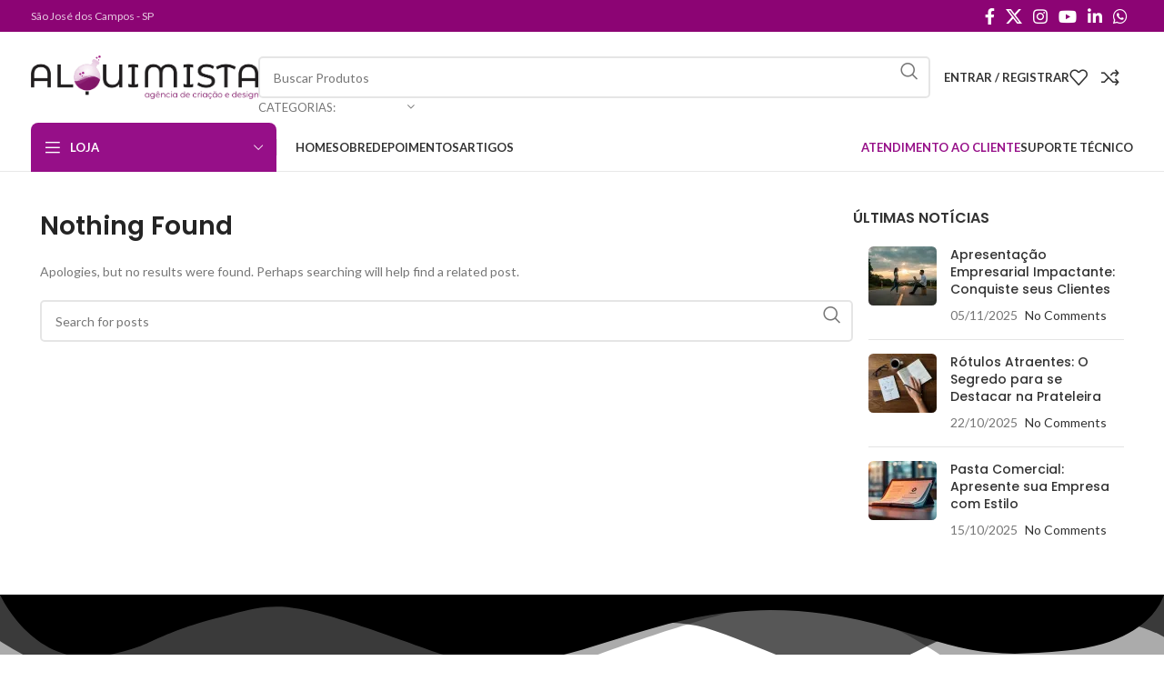

--- FILE ---
content_type: text/html; charset=UTF-8
request_url: https://agenciaalquimista.com/woodmart_slider/best-sellers/
body_size: 34989
content:
<!DOCTYPE html>
<html lang="pt-BR">
<head>
	<meta charset="UTF-8">
	<link rel="profile" href="https://gmpg.org/xfn/11">
	<link rel="pingback" href="https://agenciaalquimista.com/xmlrpc.php">

	<title>Best sellers &#8211; Agência AlquimistA</title>
<meta name='robots' content='max-image-preview:large' />
	<style>img:is([sizes="auto" i], [sizes^="auto," i]) { contain-intrinsic-size: 3000px 1500px }</style>
	<script>window._wca = window._wca || [];</script>
<script type='application/javascript'  id='pys-version-script'>console.log('PixelYourSite Free version 11.1.5.2');</script>
<link rel='dns-prefetch' href='//stats.wp.com' />
<link rel='dns-prefetch' href='//fonts.googleapis.com' />
<link rel='preconnect' href='//i0.wp.com' />
<link rel='preconnect' href='//c0.wp.com' />
<link rel="alternate" type="application/rss+xml" title="Feed para Agência AlquimistA &raquo;" href="https://agenciaalquimista.com/feed/" />
<link rel="alternate" type="application/rss+xml" title="Feed de comentários para Agência AlquimistA &raquo;" href="https://agenciaalquimista.com/comments/feed/" />
<link rel="alternate" type="application/rss+xml" title="Feed para Agência AlquimistA &raquo; Best sellers Slider" href="https://agenciaalquimista.com/woodmart_slider/best-sellers/feed/" />
<link rel='stylesheet' id='wp-block-library-css' href='https://c0.wp.com/c/6.8.3/wp-includes/css/dist/block-library/style.min.css' type='text/css' media='all' />
<style id='classic-theme-styles-inline-css' type='text/css'>
/*! This file is auto-generated */
.wp-block-button__link{color:#fff;background-color:#32373c;border-radius:9999px;box-shadow:none;text-decoration:none;padding:calc(.667em + 2px) calc(1.333em + 2px);font-size:1.125em}.wp-block-file__button{background:#32373c;color:#fff;text-decoration:none}
</style>
<link rel='stylesheet' id='mediaelement-css' href='https://c0.wp.com/c/6.8.3/wp-includes/js/mediaelement/mediaelementplayer-legacy.min.css' type='text/css' media='all' />
<link rel='stylesheet' id='wp-mediaelement-css' href='https://c0.wp.com/c/6.8.3/wp-includes/js/mediaelement/wp-mediaelement.min.css' type='text/css' media='all' />
<style id='jetpack-sharing-buttons-style-inline-css' type='text/css'>
.jetpack-sharing-buttons__services-list{display:flex;flex-direction:row;flex-wrap:wrap;gap:0;list-style-type:none;margin:5px;padding:0}.jetpack-sharing-buttons__services-list.has-small-icon-size{font-size:12px}.jetpack-sharing-buttons__services-list.has-normal-icon-size{font-size:16px}.jetpack-sharing-buttons__services-list.has-large-icon-size{font-size:24px}.jetpack-sharing-buttons__services-list.has-huge-icon-size{font-size:36px}@media print{.jetpack-sharing-buttons__services-list{display:none!important}}.editor-styles-wrapper .wp-block-jetpack-sharing-buttons{gap:0;padding-inline-start:0}ul.jetpack-sharing-buttons__services-list.has-background{padding:1.25em 2.375em}
</style>
<style id='global-styles-inline-css' type='text/css'>
:root{--wp--preset--aspect-ratio--square: 1;--wp--preset--aspect-ratio--4-3: 4/3;--wp--preset--aspect-ratio--3-4: 3/4;--wp--preset--aspect-ratio--3-2: 3/2;--wp--preset--aspect-ratio--2-3: 2/3;--wp--preset--aspect-ratio--16-9: 16/9;--wp--preset--aspect-ratio--9-16: 9/16;--wp--preset--color--black: #000000;--wp--preset--color--cyan-bluish-gray: #abb8c3;--wp--preset--color--white: #ffffff;--wp--preset--color--pale-pink: #f78da7;--wp--preset--color--vivid-red: #cf2e2e;--wp--preset--color--luminous-vivid-orange: #ff6900;--wp--preset--color--luminous-vivid-amber: #fcb900;--wp--preset--color--light-green-cyan: #7bdcb5;--wp--preset--color--vivid-green-cyan: #00d084;--wp--preset--color--pale-cyan-blue: #8ed1fc;--wp--preset--color--vivid-cyan-blue: #0693e3;--wp--preset--color--vivid-purple: #9b51e0;--wp--preset--gradient--vivid-cyan-blue-to-vivid-purple: linear-gradient(135deg,rgba(6,147,227,1) 0%,rgb(155,81,224) 100%);--wp--preset--gradient--light-green-cyan-to-vivid-green-cyan: linear-gradient(135deg,rgb(122,220,180) 0%,rgb(0,208,130) 100%);--wp--preset--gradient--luminous-vivid-amber-to-luminous-vivid-orange: linear-gradient(135deg,rgba(252,185,0,1) 0%,rgba(255,105,0,1) 100%);--wp--preset--gradient--luminous-vivid-orange-to-vivid-red: linear-gradient(135deg,rgba(255,105,0,1) 0%,rgb(207,46,46) 100%);--wp--preset--gradient--very-light-gray-to-cyan-bluish-gray: linear-gradient(135deg,rgb(238,238,238) 0%,rgb(169,184,195) 100%);--wp--preset--gradient--cool-to-warm-spectrum: linear-gradient(135deg,rgb(74,234,220) 0%,rgb(151,120,209) 20%,rgb(207,42,186) 40%,rgb(238,44,130) 60%,rgb(251,105,98) 80%,rgb(254,248,76) 100%);--wp--preset--gradient--blush-light-purple: linear-gradient(135deg,rgb(255,206,236) 0%,rgb(152,150,240) 100%);--wp--preset--gradient--blush-bordeaux: linear-gradient(135deg,rgb(254,205,165) 0%,rgb(254,45,45) 50%,rgb(107,0,62) 100%);--wp--preset--gradient--luminous-dusk: linear-gradient(135deg,rgb(255,203,112) 0%,rgb(199,81,192) 50%,rgb(65,88,208) 100%);--wp--preset--gradient--pale-ocean: linear-gradient(135deg,rgb(255,245,203) 0%,rgb(182,227,212) 50%,rgb(51,167,181) 100%);--wp--preset--gradient--electric-grass: linear-gradient(135deg,rgb(202,248,128) 0%,rgb(113,206,126) 100%);--wp--preset--gradient--midnight: linear-gradient(135deg,rgb(2,3,129) 0%,rgb(40,116,252) 100%);--wp--preset--font-size--small: 13px;--wp--preset--font-size--medium: 20px;--wp--preset--font-size--large: 36px;--wp--preset--font-size--x-large: 42px;--wp--preset--spacing--20: 0.44rem;--wp--preset--spacing--30: 0.67rem;--wp--preset--spacing--40: 1rem;--wp--preset--spacing--50: 1.5rem;--wp--preset--spacing--60: 2.25rem;--wp--preset--spacing--70: 3.38rem;--wp--preset--spacing--80: 5.06rem;--wp--preset--shadow--natural: 6px 6px 9px rgba(0, 0, 0, 0.2);--wp--preset--shadow--deep: 12px 12px 50px rgba(0, 0, 0, 0.4);--wp--preset--shadow--sharp: 6px 6px 0px rgba(0, 0, 0, 0.2);--wp--preset--shadow--outlined: 6px 6px 0px -3px rgba(255, 255, 255, 1), 6px 6px rgba(0, 0, 0, 1);--wp--preset--shadow--crisp: 6px 6px 0px rgba(0, 0, 0, 1);}:where(.is-layout-flex){gap: 0.5em;}:where(.is-layout-grid){gap: 0.5em;}body .is-layout-flex{display: flex;}.is-layout-flex{flex-wrap: wrap;align-items: center;}.is-layout-flex > :is(*, div){margin: 0;}body .is-layout-grid{display: grid;}.is-layout-grid > :is(*, div){margin: 0;}:where(.wp-block-columns.is-layout-flex){gap: 2em;}:where(.wp-block-columns.is-layout-grid){gap: 2em;}:where(.wp-block-post-template.is-layout-flex){gap: 1.25em;}:where(.wp-block-post-template.is-layout-grid){gap: 1.25em;}.has-black-color{color: var(--wp--preset--color--black) !important;}.has-cyan-bluish-gray-color{color: var(--wp--preset--color--cyan-bluish-gray) !important;}.has-white-color{color: var(--wp--preset--color--white) !important;}.has-pale-pink-color{color: var(--wp--preset--color--pale-pink) !important;}.has-vivid-red-color{color: var(--wp--preset--color--vivid-red) !important;}.has-luminous-vivid-orange-color{color: var(--wp--preset--color--luminous-vivid-orange) !important;}.has-luminous-vivid-amber-color{color: var(--wp--preset--color--luminous-vivid-amber) !important;}.has-light-green-cyan-color{color: var(--wp--preset--color--light-green-cyan) !important;}.has-vivid-green-cyan-color{color: var(--wp--preset--color--vivid-green-cyan) !important;}.has-pale-cyan-blue-color{color: var(--wp--preset--color--pale-cyan-blue) !important;}.has-vivid-cyan-blue-color{color: var(--wp--preset--color--vivid-cyan-blue) !important;}.has-vivid-purple-color{color: var(--wp--preset--color--vivid-purple) !important;}.has-black-background-color{background-color: var(--wp--preset--color--black) !important;}.has-cyan-bluish-gray-background-color{background-color: var(--wp--preset--color--cyan-bluish-gray) !important;}.has-white-background-color{background-color: var(--wp--preset--color--white) !important;}.has-pale-pink-background-color{background-color: var(--wp--preset--color--pale-pink) !important;}.has-vivid-red-background-color{background-color: var(--wp--preset--color--vivid-red) !important;}.has-luminous-vivid-orange-background-color{background-color: var(--wp--preset--color--luminous-vivid-orange) !important;}.has-luminous-vivid-amber-background-color{background-color: var(--wp--preset--color--luminous-vivid-amber) !important;}.has-light-green-cyan-background-color{background-color: var(--wp--preset--color--light-green-cyan) !important;}.has-vivid-green-cyan-background-color{background-color: var(--wp--preset--color--vivid-green-cyan) !important;}.has-pale-cyan-blue-background-color{background-color: var(--wp--preset--color--pale-cyan-blue) !important;}.has-vivid-cyan-blue-background-color{background-color: var(--wp--preset--color--vivid-cyan-blue) !important;}.has-vivid-purple-background-color{background-color: var(--wp--preset--color--vivid-purple) !important;}.has-black-border-color{border-color: var(--wp--preset--color--black) !important;}.has-cyan-bluish-gray-border-color{border-color: var(--wp--preset--color--cyan-bluish-gray) !important;}.has-white-border-color{border-color: var(--wp--preset--color--white) !important;}.has-pale-pink-border-color{border-color: var(--wp--preset--color--pale-pink) !important;}.has-vivid-red-border-color{border-color: var(--wp--preset--color--vivid-red) !important;}.has-luminous-vivid-orange-border-color{border-color: var(--wp--preset--color--luminous-vivid-orange) !important;}.has-luminous-vivid-amber-border-color{border-color: var(--wp--preset--color--luminous-vivid-amber) !important;}.has-light-green-cyan-border-color{border-color: var(--wp--preset--color--light-green-cyan) !important;}.has-vivid-green-cyan-border-color{border-color: var(--wp--preset--color--vivid-green-cyan) !important;}.has-pale-cyan-blue-border-color{border-color: var(--wp--preset--color--pale-cyan-blue) !important;}.has-vivid-cyan-blue-border-color{border-color: var(--wp--preset--color--vivid-cyan-blue) !important;}.has-vivid-purple-border-color{border-color: var(--wp--preset--color--vivid-purple) !important;}.has-vivid-cyan-blue-to-vivid-purple-gradient-background{background: var(--wp--preset--gradient--vivid-cyan-blue-to-vivid-purple) !important;}.has-light-green-cyan-to-vivid-green-cyan-gradient-background{background: var(--wp--preset--gradient--light-green-cyan-to-vivid-green-cyan) !important;}.has-luminous-vivid-amber-to-luminous-vivid-orange-gradient-background{background: var(--wp--preset--gradient--luminous-vivid-amber-to-luminous-vivid-orange) !important;}.has-luminous-vivid-orange-to-vivid-red-gradient-background{background: var(--wp--preset--gradient--luminous-vivid-orange-to-vivid-red) !important;}.has-very-light-gray-to-cyan-bluish-gray-gradient-background{background: var(--wp--preset--gradient--very-light-gray-to-cyan-bluish-gray) !important;}.has-cool-to-warm-spectrum-gradient-background{background: var(--wp--preset--gradient--cool-to-warm-spectrum) !important;}.has-blush-light-purple-gradient-background{background: var(--wp--preset--gradient--blush-light-purple) !important;}.has-blush-bordeaux-gradient-background{background: var(--wp--preset--gradient--blush-bordeaux) !important;}.has-luminous-dusk-gradient-background{background: var(--wp--preset--gradient--luminous-dusk) !important;}.has-pale-ocean-gradient-background{background: var(--wp--preset--gradient--pale-ocean) !important;}.has-electric-grass-gradient-background{background: var(--wp--preset--gradient--electric-grass) !important;}.has-midnight-gradient-background{background: var(--wp--preset--gradient--midnight) !important;}.has-small-font-size{font-size: var(--wp--preset--font-size--small) !important;}.has-medium-font-size{font-size: var(--wp--preset--font-size--medium) !important;}.has-large-font-size{font-size: var(--wp--preset--font-size--large) !important;}.has-x-large-font-size{font-size: var(--wp--preset--font-size--x-large) !important;}
:where(.wp-block-post-template.is-layout-flex){gap: 1.25em;}:where(.wp-block-post-template.is-layout-grid){gap: 1.25em;}
:where(.wp-block-columns.is-layout-flex){gap: 2em;}:where(.wp-block-columns.is-layout-grid){gap: 2em;}
:root :where(.wp-block-pullquote){font-size: 1.5em;line-height: 1.6;}
</style>
<style id='woocommerce-inline-inline-css' type='text/css'>
.woocommerce form .form-row .required { visibility: visible; }
</style>
<link rel='stylesheet' id='woo-asaas-store-css' href='https://agenciaalquimista.com/wp-content/plugins/woo-asaas/assets/dist/woo-asaas-store.css?ver=2.7.3' type='text/css' media='all' />
<link rel='stylesheet' id='elementor-frontend-css' href='https://agenciaalquimista.com/wp-content/plugins/elementor/assets/css/frontend.min.css?ver=3.34.1' type='text/css' media='all' />
<link rel='stylesheet' id='widget-image-css' href='https://agenciaalquimista.com/wp-content/plugins/elementor/assets/css/widget-image.min.css?ver=3.34.1' type='text/css' media='all' />
<link rel='stylesheet' id='e-animation-fadeIn-css' href='https://agenciaalquimista.com/wp-content/plugins/elementor/assets/lib/animations/styles/fadeIn.min.css?ver=3.34.1' type='text/css' media='all' />
<link rel='stylesheet' id='e-popup-css' href='https://agenciaalquimista.com/wp-content/plugins/elementor-pro/assets/css/conditionals/popup.min.css?ver=3.34.0' type='text/css' media='all' />
<link rel='stylesheet' id='widget-heading-css' href='https://agenciaalquimista.com/wp-content/plugins/elementor/assets/css/widget-heading.min.css?ver=3.34.1' type='text/css' media='all' />
<link rel='stylesheet' id='widget-author-box-css' href='https://agenciaalquimista.com/wp-content/plugins/elementor-pro/assets/css/widget-author-box.min.css?ver=3.34.0' type='text/css' media='all' />
<link rel='stylesheet' id='e-animation-fadeInUp-css' href='https://agenciaalquimista.com/wp-content/plugins/elementor/assets/lib/animations/styles/fadeInUp.min.css?ver=3.34.1' type='text/css' media='all' />
<link rel='stylesheet' id='e-animation-slideInUp-css' href='https://agenciaalquimista.com/wp-content/plugins/elementor/assets/lib/animations/styles/slideInUp.min.css?ver=3.34.1' type='text/css' media='all' />
<link rel='stylesheet' id='elementor-icons-css' href='https://agenciaalquimista.com/wp-content/plugins/elementor/assets/lib/eicons/css/elementor-icons.min.css?ver=5.45.0' type='text/css' media='all' />
<link rel='stylesheet' id='elementor-post-12-css' href='https://agenciaalquimista.com/wp-content/uploads/elementor/css/post-12.css?ver=1768938112' type='text/css' media='all' />
<link rel='stylesheet' id='elementor-post-11618-css' href='https://agenciaalquimista.com/wp-content/uploads/elementor/css/post-11618.css?ver=1768938113' type='text/css' media='all' />
<link rel='stylesheet' id='elementor-post-10668-css' href='https://agenciaalquimista.com/wp-content/uploads/elementor/css/post-10668.css?ver=1768938113' type='text/css' media='all' />
<link rel='stylesheet' id='elementor-icons-ekiticons-css' href='https://agenciaalquimista.com/wp-content/plugins/elementskit-lite/modules/elementskit-icon-pack/assets/css/ekiticons.css?ver=3.7.8' type='text/css' media='all' />
<link rel='stylesheet' id='ekit-widget-styles-css' href='https://agenciaalquimista.com/wp-content/plugins/elementskit-lite/widgets/init/assets/css/widget-styles.css?ver=3.7.8' type='text/css' media='all' />
<link rel='stylesheet' id='ekit-responsive-css' href='https://agenciaalquimista.com/wp-content/plugins/elementskit-lite/widgets/init/assets/css/responsive.css?ver=3.7.8' type='text/css' media='all' />
<link rel='stylesheet' id='eael-general-css' href='https://agenciaalquimista.com/wp-content/plugins/essential-addons-for-elementor-lite/assets/front-end/css/view/general.min.css?ver=6.5.6' type='text/css' media='all' />
<link rel='stylesheet' id='bootstrap-css' href='https://agenciaalquimista.com/wp-content/themes/woodmart/css/bootstrap-light.min.css?ver=7.5.2' type='text/css' media='all' />
<link rel='stylesheet' id='woodmart-style-css' href='https://agenciaalquimista.com/wp-content/themes/woodmart/css/parts/base.min.css?ver=7.5.2' type='text/css' media='all' />
<link rel='stylesheet' id='wd-widget-wd-recent-posts-css' href='https://agenciaalquimista.com/wp-content/themes/woodmart/css/parts/widget-wd-recent-posts.min.css?ver=7.5.2' type='text/css' media='all' />
<link rel='stylesheet' id='wd-widget-nav-css' href='https://agenciaalquimista.com/wp-content/themes/woodmart/css/parts/widget-nav.min.css?ver=7.5.2' type='text/css' media='all' />
<link rel='stylesheet' id='wd-widget-wd-layered-nav-css' href='https://agenciaalquimista.com/wp-content/themes/woodmart/css/parts/woo-widget-wd-layered-nav.min.css?ver=7.5.2' type='text/css' media='all' />
<link rel='stylesheet' id='wd-woo-mod-swatches-base-css' href='https://agenciaalquimista.com/wp-content/themes/woodmart/css/parts/woo-mod-swatches-base.min.css?ver=7.5.2' type='text/css' media='all' />
<link rel='stylesheet' id='wd-woo-mod-swatches-filter-css' href='https://agenciaalquimista.com/wp-content/themes/woodmart/css/parts/woo-mod-swatches-filter.min.css?ver=7.5.2' type='text/css' media='all' />
<link rel='stylesheet' id='wd-widget-product-cat-css' href='https://agenciaalquimista.com/wp-content/themes/woodmart/css/parts/woo-widget-product-cat.min.css?ver=7.5.2' type='text/css' media='all' />
<link rel='stylesheet' id='wd-widget-product-list-css' href='https://agenciaalquimista.com/wp-content/themes/woodmart/css/parts/woo-widget-product-list.min.css?ver=7.5.2' type='text/css' media='all' />
<link rel='stylesheet' id='wd-wp-gutenberg-css' href='https://agenciaalquimista.com/wp-content/themes/woodmart/css/parts/wp-gutenberg.min.css?ver=7.5.2' type='text/css' media='all' />
<link rel='stylesheet' id='wd-woo-paypal-payments-css' href='https://agenciaalquimista.com/wp-content/themes/woodmart/css/parts/int-woo-paypal-payments.min.css?ver=7.5.2' type='text/css' media='all' />
<link rel='stylesheet' id='wd-elementor-base-css' href='https://agenciaalquimista.com/wp-content/themes/woodmart/css/parts/int-elem-base.min.css?ver=7.5.2' type='text/css' media='all' />
<link rel='stylesheet' id='wd-elementor-pro-base-css' href='https://agenciaalquimista.com/wp-content/themes/woodmart/css/parts/int-elementor-pro.min.css?ver=7.5.2' type='text/css' media='all' />
<link rel='stylesheet' id='wd-woocommerce-base-css' href='https://agenciaalquimista.com/wp-content/themes/woodmart/css/parts/woocommerce-base.min.css?ver=7.5.2' type='text/css' media='all' />
<link rel='stylesheet' id='wd-mod-star-rating-css' href='https://agenciaalquimista.com/wp-content/themes/woodmart/css/parts/mod-star-rating.min.css?ver=7.5.2' type='text/css' media='all' />
<link rel='stylesheet' id='wd-woo-el-track-order-css' href='https://agenciaalquimista.com/wp-content/themes/woodmart/css/parts/woo-el-track-order.min.css?ver=7.5.2' type='text/css' media='all' />
<link rel='stylesheet' id='wd-woocommerce-block-notices-css' href='https://agenciaalquimista.com/wp-content/themes/woodmart/css/parts/woo-mod-block-notices.min.css?ver=7.5.2' type='text/css' media='all' />
<link rel='stylesheet' id='wd-woo-gutenberg-css' href='https://agenciaalquimista.com/wp-content/themes/woodmart/css/parts/woo-gutenberg.min.css?ver=7.5.2' type='text/css' media='all' />
<link rel='stylesheet' id='child-style-css' href='https://agenciaalquimista.com/wp-content/themes/woodmart-child/style.css?ver=7.5.2' type='text/css' media='all' />
<link rel='stylesheet' id='xts-style-header_153799-css' href='https://agenciaalquimista.com/wp-content/uploads/2025/07/xts-header_153799-1753538651.css?ver=7.5.2' type='text/css' media='all' />
<link rel='stylesheet' id='xts-style-theme_settings_default-css' href='https://agenciaalquimista.com/wp-content/uploads/2025/07/xts-theme_settings_default-1753795930.css?ver=7.5.2' type='text/css' media='all' />
<link rel='stylesheet' id='xts-google-fonts-css' href='https://fonts.googleapis.com/css?family=Lato%3A400%2C700%7CPoppins%3A400%2C600%2C500&#038;ver=7.5.2' type='text/css' media='all' />
<link rel='stylesheet' id='elementor-gf-local-roboto-css' href='https://agenciaalquimista.com/wp-content/uploads/elementor/google-fonts/css/roboto.css?ver=1744805387' type='text/css' media='all' />
<link rel='stylesheet' id='elementor-gf-local-robotoslab-css' href='https://agenciaalquimista.com/wp-content/uploads/elementor/google-fonts/css/robotoslab.css?ver=1744805397' type='text/css' media='all' />
<link rel='stylesheet' id='elementor-gf-local-montserratalternates-css' href='https://agenciaalquimista.com/wp-content/uploads/elementor/google-fonts/css/montserratalternates.css?ver=1744805414' type='text/css' media='all' />
<link rel='stylesheet' id='elementor-gf-local-montserrat-css' href='https://agenciaalquimista.com/wp-content/uploads/elementor/google-fonts/css/montserrat.css?ver=1744805406' type='text/css' media='all' />
<script type="text/javascript" id="jquery-core-js-extra">
/* <![CDATA[ */
var pp = {"ajax_url":"https:\/\/agenciaalquimista.com\/wp-admin\/admin-ajax.php"};
var pysFacebookRest = {"restApiUrl":"https:\/\/agenciaalquimista.com\/wp-json\/pys-facebook\/v1\/event","debug":""};
var pp = {"ajax_url":"https:\/\/agenciaalquimista.com\/wp-admin\/admin-ajax.php"};
/* ]]> */
</script>
<script type="text/javascript" src="https://c0.wp.com/c/6.8.3/wp-includes/js/jquery/jquery.min.js" id="jquery-core-js"></script>
<script type="text/javascript" src="https://c0.wp.com/c/6.8.3/wp-includes/js/jquery/jquery-migrate.min.js" id="jquery-migrate-js"></script>
<script type="text/javascript" src="https://c0.wp.com/p/woocommerce/10.4.3/assets/js/jquery-blockui/jquery.blockUI.min.js" id="wc-jquery-blockui-js" defer="defer" data-wp-strategy="defer"></script>
<script type="text/javascript" id="wc-add-to-cart-js-extra">
/* <![CDATA[ */
var wc_add_to_cart_params = {"ajax_url":"\/wp-admin\/admin-ajax.php","wc_ajax_url":"\/?wc-ajax=%%endpoint%%","i18n_view_cart":"Ver carrinho","cart_url":"https:\/\/agenciaalquimista.com\/carrinho\/","is_cart":"","cart_redirect_after_add":"yes"};
/* ]]> */
</script>
<script type="text/javascript" src="https://c0.wp.com/p/woocommerce/10.4.3/assets/js/frontend/add-to-cart.min.js" id="wc-add-to-cart-js" defer="defer" data-wp-strategy="defer"></script>
<script type="text/javascript" src="https://c0.wp.com/p/woocommerce/10.4.3/assets/js/js-cookie/js.cookie.min.js" id="wc-js-cookie-js" defer="defer" data-wp-strategy="defer"></script>
<script type="text/javascript" id="woocommerce-js-extra">
/* <![CDATA[ */
var woocommerce_params = {"ajax_url":"\/wp-admin\/admin-ajax.php","wc_ajax_url":"\/?wc-ajax=%%endpoint%%","i18n_password_show":"Mostrar senha","i18n_password_hide":"Ocultar senha"};
/* ]]> */
</script>
<script type="text/javascript" src="https://c0.wp.com/p/woocommerce/10.4.3/assets/js/frontend/woocommerce.min.js" id="woocommerce-js" defer="defer" data-wp-strategy="defer"></script>
<script type="text/javascript" src="https://stats.wp.com/s-202604.js" id="woocommerce-analytics-js" defer="defer" data-wp-strategy="defer"></script>
<script type="text/javascript" src="https://agenciaalquimista.com/wp-content/plugins/pixelyoursite/dist/scripts/jquery.bind-first-0.2.3.min.js?ver=0.2.3" id="jquery-bind-first-js"></script>
<script type="text/javascript" src="https://agenciaalquimista.com/wp-content/plugins/pixelyoursite/dist/scripts/js.cookie-2.1.3.min.js?ver=2.1.3" id="js-cookie-pys-js"></script>
<script type="text/javascript" src="https://agenciaalquimista.com/wp-content/plugins/pixelyoursite/dist/scripts/tld.min.js?ver=2.3.1" id="js-tld-js"></script>
<script type="text/javascript" id="pys-js-extra">
/* <![CDATA[ */
var pysOptions = {"staticEvents":[],"dynamicEvents":[],"triggerEvents":[],"triggerEventTypes":[],"facebook":{"pixelIds":["1489861391897525"],"advancedMatching":[],"advancedMatchingEnabled":true,"removeMetadata":false,"wooVariableAsSimple":false,"serverApiEnabled":true,"wooCRSendFromServer":false,"send_external_id":null,"enabled_medical":false,"do_not_track_medical_param":["event_url","post_title","page_title","landing_page","content_name","categories","category_name","tags"],"meta_ldu":false},"debug":"","siteUrl":"https:\/\/agenciaalquimista.com","ajaxUrl":"https:\/\/agenciaalquimista.com\/wp-admin\/admin-ajax.php","ajax_event":"fcff214cc7","enable_remove_download_url_param":"1","cookie_duration":"7","last_visit_duration":"60","enable_success_send_form":"","ajaxForServerEvent":"1","ajaxForServerStaticEvent":"1","useSendBeacon":"1","send_external_id":"1","external_id_expire":"180","track_cookie_for_subdomains":"1","google_consent_mode":"1","gdpr":{"ajax_enabled":false,"all_disabled_by_api":false,"facebook_disabled_by_api":false,"analytics_disabled_by_api":false,"google_ads_disabled_by_api":false,"pinterest_disabled_by_api":false,"bing_disabled_by_api":false,"reddit_disabled_by_api":false,"externalID_disabled_by_api":false,"facebook_prior_consent_enabled":true,"analytics_prior_consent_enabled":true,"google_ads_prior_consent_enabled":null,"pinterest_prior_consent_enabled":true,"bing_prior_consent_enabled":true,"cookiebot_integration_enabled":false,"cookiebot_facebook_consent_category":"marketing","cookiebot_analytics_consent_category":"statistics","cookiebot_tiktok_consent_category":"marketing","cookiebot_google_ads_consent_category":"marketing","cookiebot_pinterest_consent_category":"marketing","cookiebot_bing_consent_category":"marketing","consent_magic_integration_enabled":false,"real_cookie_banner_integration_enabled":false,"cookie_notice_integration_enabled":false,"cookie_law_info_integration_enabled":false,"analytics_storage":{"enabled":true,"value":"granted","filter":false},"ad_storage":{"enabled":true,"value":"granted","filter":false},"ad_user_data":{"enabled":true,"value":"granted","filter":false},"ad_personalization":{"enabled":true,"value":"granted","filter":false}},"cookie":{"disabled_all_cookie":false,"disabled_start_session_cookie":false,"disabled_advanced_form_data_cookie":false,"disabled_landing_page_cookie":false,"disabled_first_visit_cookie":false,"disabled_trafficsource_cookie":false,"disabled_utmTerms_cookie":false,"disabled_utmId_cookie":false},"tracking_analytics":{"TrafficSource":"direct","TrafficLanding":"undefined","TrafficUtms":[],"TrafficUtmsId":[]},"GATags":{"ga_datalayer_type":"default","ga_datalayer_name":"dataLayerPYS"},"woo":{"enabled":true,"enabled_save_data_to_orders":true,"addToCartOnButtonEnabled":true,"addToCartOnButtonValueEnabled":true,"addToCartOnButtonValueOption":"price","singleProductId":null,"removeFromCartSelector":"form.woocommerce-cart-form .remove","addToCartCatchMethod":"add_cart_hook","is_order_received_page":false,"containOrderId":false},"edd":{"enabled":false},"cache_bypass":"1768943132"};
/* ]]> */
</script>
<script type="text/javascript" src="https://agenciaalquimista.com/wp-content/plugins/pixelyoursite/dist/scripts/public.js?ver=11.1.5.2" id="pys-js"></script>
<script type="text/javascript" src="https://agenciaalquimista.com/wp-content/themes/woodmart/js/libs/device.min.js?ver=7.5.2" id="wd-device-library-js"></script>
<script type="text/javascript" src="https://agenciaalquimista.com/wp-content/themes/woodmart/js/scripts/global/scrollBar.min.js?ver=7.5.2" id="wd-scrollbar-js"></script>
<link rel="https://api.w.org/" href="https://agenciaalquimista.com/wp-json/" /><link rel="EditURI" type="application/rsd+xml" title="RSD" href="https://agenciaalquimista.com/xmlrpc.php?rsd" />

<meta name="ti-site-data" content="[base64]" />	<style>img#wpstats{display:none}</style>
							<meta name="viewport" content="width=device-width, initial-scale=1.0, maximum-scale=1.0, user-scalable=no">
										<noscript><style>.woocommerce-product-gallery{ opacity: 1 !important; }</style></noscript>
	<meta name="generator" content="Elementor 3.34.1; features: additional_custom_breakpoints; settings: css_print_method-external, google_font-enabled, font_display-auto">
<!-- Google Tag Manager -->
<script>(function(w,d,s,l,i){w[l]=w[l]||[];w[l].push({'gtm.start':
new Date().getTime(),event:'gtm.js'});var f=d.getElementsByTagName(s)[0],
j=d.createElement(s),dl=l!='dataLayer'?'&l='+l:'';j.async=true;j.src=
'https://www.googletagmanager.com/gtm.js?id='+i+dl;f.parentNode.insertBefore(j,f);
})(window,document,'script','dataLayer','GTM-NBCJQS9');</script>
<!-- End Google Tag Manager -->
			<style>
				.e-con.e-parent:nth-of-type(n+4):not(.e-lazyloaded):not(.e-no-lazyload),
				.e-con.e-parent:nth-of-type(n+4):not(.e-lazyloaded):not(.e-no-lazyload) * {
					background-image: none !important;
				}
				@media screen and (max-height: 1024px) {
					.e-con.e-parent:nth-of-type(n+3):not(.e-lazyloaded):not(.e-no-lazyload),
					.e-con.e-parent:nth-of-type(n+3):not(.e-lazyloaded):not(.e-no-lazyload) * {
						background-image: none !important;
					}
				}
				@media screen and (max-height: 640px) {
					.e-con.e-parent:nth-of-type(n+2):not(.e-lazyloaded):not(.e-no-lazyload),
					.e-con.e-parent:nth-of-type(n+2):not(.e-lazyloaded):not(.e-no-lazyload) * {
						background-image: none !important;
					}
				}
			</style>
			
<!-- Jetpack Open Graph Tags -->
<meta property="og:type" content="website" />
<meta property="og:title" content="Best sellers &#8211; Agência AlquimistA" />
<meta property="og:url" content="https://agenciaalquimista.com/woodmart_slider/best-sellers/" />
<meta property="og:site_name" content="Agência AlquimistA" />
<meta property="og:image" content="https://i0.wp.com/agenciaalquimista.com/wp-content/uploads/2024/07/novologo2_alquimista.jpg?fit=1576%2C1575&#038;ssl=1" />
<meta property="og:image:width" content="1576" />
<meta property="og:image:height" content="1575" />
<meta property="og:image:alt" content="" />
<meta property="og:locale" content="pt_BR" />

<!-- End Jetpack Open Graph Tags -->
<link rel="icon" href="https://i0.wp.com/agenciaalquimista.com/wp-content/uploads/2022/10/cropped-ag-alquimista-avatar-2022.png?fit=32%2C32&#038;ssl=1" sizes="32x32" />
<link rel="icon" href="https://i0.wp.com/agenciaalquimista.com/wp-content/uploads/2022/10/cropped-ag-alquimista-avatar-2022.png?fit=192%2C192&#038;ssl=1" sizes="192x192" />
<link rel="apple-touch-icon" href="https://i0.wp.com/agenciaalquimista.com/wp-content/uploads/2022/10/cropped-ag-alquimista-avatar-2022.png?fit=180%2C180&#038;ssl=1" />
<meta name="msapplication-TileImage" content="https://i0.wp.com/agenciaalquimista.com/wp-content/uploads/2022/10/cropped-ag-alquimista-avatar-2022.png?fit=270%2C270&#038;ssl=1" />
<style>
		
		</style></head>

<body class="archive tax-woodmart_slider term-best-sellers term-70 wp-custom-logo wp-theme-woodmart wp-child-theme-woodmart-child theme-woodmart woocommerce-no-js wrapper-full-width  categories-accordion-on woodmart-ajax-shop-on offcanvas-sidebar-mobile offcanvas-sidebar-tablet login-see-prices elementor-default elementor-kit-12">
			<script type="text/javascript" id="wd-flicker-fix">// Flicker fix.</script><!-- Google Tag Manager (noscript) -->
<noscript><iframe src="https://www.googletagmanager.com/ns.html?id=GTM-NBCJQS9"
height="0" width="0" style="display:none;visibility:hidden"></iframe></noscript>
<!-- End Google Tag Manager (noscript) -->
	
	
	<div class="website-wrapper">
									<header class="whb-header whb-header_153799 whb-sticky-shadow whb-scroll-slide whb-sticky-clone">
								<link rel="stylesheet" id="wd-header-base-css" href="https://agenciaalquimista.com/wp-content/themes/woodmart/css/parts/header-base.min.css?ver=7.5.2" type="text/css" media="all" /> 						<link rel="stylesheet" id="wd-mod-tools-css" href="https://agenciaalquimista.com/wp-content/themes/woodmart/css/parts/mod-tools.min.css?ver=7.5.2" type="text/css" media="all" /> 			<div class="whb-main-header">
	
<div class="whb-row whb-top-bar whb-not-sticky-row whb-with-bg whb-without-border whb-color-light whb-flex-flex-middle">
	<div class="container">
		<div class="whb-flex-row whb-top-bar-inner">
			<div class="whb-column whb-col-left whb-visible-lg">
				<link rel="stylesheet" id="wd-header-elements-base-css" href="https://agenciaalquimista.com/wp-content/themes/woodmart/css/parts/header-el-base.min.css?ver=7.5.2" type="text/css" media="all" /> 			
<div class="wd-header-text set-cont-mb-s reset-last-child ">São José dos Campos - SP</div>
</div>
<div class="whb-column whb-col-center whb-visible-lg whb-empty-column">
	</div>
<div class="whb-column whb-col-right whb-visible-lg">
				<link rel="stylesheet" id="wd-social-icons-css" href="https://agenciaalquimista.com/wp-content/themes/woodmart/css/parts/el-social-icons.min.css?ver=7.5.2" type="text/css" media="all" /> 			
			<div class=" wd-social-icons icons-design-default icons-size-default color-scheme-light social-follow social-form-circle text-center">

				
									<a rel="noopener noreferrer nofollow" href="https://facebook.com/agenciaalquimista" target="_blank" class=" wd-social-icon social-facebook" aria-label="Facebook social link">
						<span class="wd-icon"></span>
											</a>
				
									<a rel="noopener noreferrer nofollow" href="https://x.com/alquimistadesig" target="_blank" class=" wd-social-icon social-twitter" aria-label="X social link">
						<span class="wd-icon"></span>
											</a>
				
				
									<a rel="noopener noreferrer nofollow" href="https://instagram.com/agenciaalquimista" target="_blank" class=" wd-social-icon social-instagram" aria-label="Instagram social link">
						<span class="wd-icon"></span>
											</a>
				
									<a rel="noopener noreferrer nofollow" href="https://www.youtube.com/@agenciaalquimista" target="_blank" class=" wd-social-icon social-youtube" aria-label="YouTube social link">
						<span class="wd-icon"></span>
											</a>
				
				
				
									<a rel="noopener noreferrer nofollow" href="https://www.linkedin.com/company/alquimistadesign" target="_blank" class=" wd-social-icon social-linkedin" aria-label="Linkedin social link">
						<span class="wd-icon"></span>
											</a>
				
				
				
				
				
				
				
				
				
									<a rel="noopener noreferrer nofollow" href="https://wa.me/5512981025747" target="_blank" class="whatsapp-desktop  wd-social-icon social-whatsapp" aria-label="WhatsApp social link">
						<span class="wd-icon"></span>
											</a>
					
					<a rel="noopener noreferrer nofollow" href="https://wa.me/5512981025747" target="_blank" class="whatsapp-mobile  wd-social-icon social-whatsapp" aria-label="WhatsApp social link">
						<span class="wd-icon"></span>
											</a>
				
								
								
				
				
								
				
			</div>

		</div>
<div class="whb-column whb-col-mobile whb-hidden-lg">
	
			<div class=" wd-social-icons icons-design-default icons-size-default color-scheme-light social-follow social-form-circle text-center">

				
									<a rel="noopener noreferrer nofollow" href="https://facebook.com/agenciaalquimista" target="_blank" class=" wd-social-icon social-facebook" aria-label="Facebook social link">
						<span class="wd-icon"></span>
											</a>
				
									<a rel="noopener noreferrer nofollow" href="https://x.com/alquimistadesig" target="_blank" class=" wd-social-icon social-twitter" aria-label="X social link">
						<span class="wd-icon"></span>
											</a>
				
				
									<a rel="noopener noreferrer nofollow" href="https://instagram.com/agenciaalquimista" target="_blank" class=" wd-social-icon social-instagram" aria-label="Instagram social link">
						<span class="wd-icon"></span>
											</a>
				
									<a rel="noopener noreferrer nofollow" href="https://www.youtube.com/@agenciaalquimista" target="_blank" class=" wd-social-icon social-youtube" aria-label="YouTube social link">
						<span class="wd-icon"></span>
											</a>
				
				
				
									<a rel="noopener noreferrer nofollow" href="https://www.linkedin.com/company/alquimistadesign" target="_blank" class=" wd-social-icon social-linkedin" aria-label="Linkedin social link">
						<span class="wd-icon"></span>
											</a>
				
				
				
				
				
				
				
				
				
									<a rel="noopener noreferrer nofollow" href="https://wa.me/5512981025747" target="_blank" class="whatsapp-desktop  wd-social-icon social-whatsapp" aria-label="WhatsApp social link">
						<span class="wd-icon"></span>
											</a>
					
					<a rel="noopener noreferrer nofollow" href="https://wa.me/5512981025747" target="_blank" class="whatsapp-mobile  wd-social-icon social-whatsapp" aria-label="WhatsApp social link">
						<span class="wd-icon"></span>
											</a>
				
								
								
				
				
								
				
			</div>

		</div>
		</div>
	</div>
</div>

<div class="whb-row whb-general-header whb-sticky-row whb-without-bg whb-border-fullwidth whb-color-dark whb-flex-flex-middle">
	<div class="container">
		<div class="whb-flex-row whb-general-header-inner">
			<div class="whb-column whb-col-left whb-visible-lg">
	<div class="site-logo">
	<a href="https://agenciaalquimista.com/" class="wd-logo wd-main-logo" rel="home" aria-label="Site logo">
		<img fetchpriority="high" width="1277" height="246" src="https://i0.wp.com/agenciaalquimista.com/wp-content/uploads/2021/08/ag-alquimista-logo01-2022.png?fit=1277%2C246&amp;ssl=1" class="attachment-full size-full" alt="" style="max-width:250px;" decoding="async" srcset="https://i0.wp.com/agenciaalquimista.com/wp-content/uploads/2021/08/ag-alquimista-logo01-2022.png?w=1277&amp;ssl=1 1277w, https://i0.wp.com/agenciaalquimista.com/wp-content/uploads/2021/08/ag-alquimista-logo01-2022.png?resize=430%2C83&amp;ssl=1 430w, https://i0.wp.com/agenciaalquimista.com/wp-content/uploads/2021/08/ag-alquimista-logo01-2022.png?resize=150%2C29&amp;ssl=1 150w, https://i0.wp.com/agenciaalquimista.com/wp-content/uploads/2021/08/ag-alquimista-logo01-2022.png?resize=700%2C135&amp;ssl=1 700w, https://i0.wp.com/agenciaalquimista.com/wp-content/uploads/2021/08/ag-alquimista-logo01-2022.png?resize=400%2C77&amp;ssl=1 400w, https://i0.wp.com/agenciaalquimista.com/wp-content/uploads/2021/08/ag-alquimista-logo01-2022.png?resize=768%2C148&amp;ssl=1 768w, https://i0.wp.com/agenciaalquimista.com/wp-content/uploads/2021/08/ag-alquimista-logo01-2022.png?resize=860%2C166&amp;ssl=1 860w, https://i0.wp.com/agenciaalquimista.com/wp-content/uploads/2021/08/ag-alquimista-logo01-2022.png?resize=250%2C48&amp;ssl=1 250w" sizes="(max-width: 1277px) 100vw, 1277px" />	</a>
	</div>
</div>
<div class="whb-column whb-col-center whb-visible-lg">
				<link rel="stylesheet" id="wd-header-search-css" href="https://agenciaalquimista.com/wp-content/themes/woodmart/css/parts/header-el-search.min.css?ver=7.5.2" type="text/css" media="all" /> 						<link rel="stylesheet" id="wd-header-search-form-css" href="https://agenciaalquimista.com/wp-content/themes/woodmart/css/parts/header-el-search-form.min.css?ver=7.5.2" type="text/css" media="all" /> 						<link rel="stylesheet" id="wd-wd-search-results-css" href="https://agenciaalquimista.com/wp-content/themes/woodmart/css/parts/wd-search-results.min.css?ver=7.5.2" type="text/css" media="all" /> 						<link rel="stylesheet" id="wd-wd-search-form-css" href="https://agenciaalquimista.com/wp-content/themes/woodmart/css/parts/wd-search-form.min.css?ver=7.5.2" type="text/css" media="all" /> 						<div class="wd-search-form wd-header-search-form wd-display-form whb-9x1ytaxq7aphtb3npidp">
				
				
				<form role="search" method="get" class="searchform  wd-with-cat wd-style-default wd-cat-style-bordered woodmart-ajax-search" action="https://agenciaalquimista.com/"  data-thumbnail="1" data-price="1" data-post_type="product" data-count="20" data-sku="0" data-symbols_count="3">
					<input type="text" class="s" placeholder="Buscar Produtos" value="" name="s" aria-label="Search" title="Buscar Produtos" required/>
					<input type="hidden" name="post_type" value="product">
								<link rel="stylesheet" id="wd-wd-search-cat-css" href="https://agenciaalquimista.com/wp-content/themes/woodmart/css/parts/wd-search-cat.min.css?ver=7.5.2" type="text/css" media="all" /> 						<div class="wd-search-cat wd-scroll">
				<input type="hidden" name="product_cat" value="0">
				<a href="#" rel="nofollow" data-val="0">
					<span>
						Categorias:					</span>
				</a>
				<div class="wd-dropdown wd-dropdown-search-cat wd-dropdown-menu wd-scroll-content wd-design-default">
					<ul class="wd-sub-menu">
						<li style="display:none;"><a href="#" data-val="0">Categorias:</a></li>
							<li class="cat-item cat-item-114"><a class="pf-value" href="https://agenciaalquimista.com/catalogo/automacao-e-inteligencia-artificial/" data-val="automacao-e-inteligencia-artificial" data-title="Automação e IA" >Automação e IA</a>
</li>
	<li class="cat-item cat-item-42"><a class="pf-value" href="https://agenciaalquimista.com/catalogo/hospedagem/" data-val="hospedagem" data-title="Hospedagem" >Hospedagem</a>
</li>
	<li class="cat-item cat-item-53"><a class="pf-value" href="https://agenciaalquimista.com/catalogo/identidade-visual/" data-val="identidade-visual" data-title="Identidade Visual" >Identidade Visual</a>
</li>
	<li class="cat-item cat-item-161"><a class="pf-value" href="https://agenciaalquimista.com/catalogo/mais-pedidos/" data-val="mais-pedidos" data-title="Mais Pedidos" >Mais Pedidos</a>
</li>
	<li class="cat-item cat-item-29"><a class="pf-value" href="https://agenciaalquimista.com/catalogo/marketing-digital/" data-val="marketing-digital" data-title="Marketing Digital" >Marketing Digital</a>
</li>
	<li class="cat-item cat-item-79"><a class="pf-value" href="https://agenciaalquimista.com/catalogo/materiais-promocionais/" data-val="materiais-promocionais" data-title="Materiais Promocionais" >Materiais Promocionais</a>
</li>
	<li class="cat-item cat-item-32"><a class="pf-value" href="https://agenciaalquimista.com/catalogo/redes-sociais/" data-val="redes-sociais" data-title="Redes Sociais" >Redes Sociais</a>
</li>
	<li class="cat-item cat-item-28"><a class="pf-value" href="https://agenciaalquimista.com/catalogo/sites-profissionais/" data-val="sites-profissionais" data-title="Sites Profissionais" >Sites Profissionais</a>
</li>
					</ul>
				</div>
			</div>
								<button type="submit" class="searchsubmit">
						<span>
							Search						</span>
											</button>
				</form>

				
				
									<div class="search-results-wrapper">
						<div class="wd-dropdown-results wd-scroll wd-dropdown">
							<div class="wd-scroll-content"></div>
						</div>
					</div>
				
				
							</div>
		</div>
<div class="whb-column whb-col-right whb-visible-lg">
	<div class="whb-space-element " style="width:15px;"></div>			<link rel="stylesheet" id="wd-woo-mod-login-form-css" href="https://agenciaalquimista.com/wp-content/themes/woodmart/css/parts/woo-mod-login-form.min.css?ver=7.5.2" type="text/css" media="all" /> 						<link rel="stylesheet" id="wd-header-my-account-css" href="https://agenciaalquimista.com/wp-content/themes/woodmart/css/parts/header-el-my-account.min.css?ver=7.5.2" type="text/css" media="all" /> 			<div class="wd-header-my-account wd-tools-element wd-event-hover wd-design-1 wd-account-style-text login-side-opener whb-vssfpylqqax9pvkfnxoz">
			<a href="https://agenciaalquimista.com/minha-conta/" title="Minha Conta">
			
				<span class="wd-tools-icon">
									</span>
				<span class="wd-tools-text">
				Entrar / Registrar			</span>

					</a>

			</div>

<div class="wd-header-wishlist wd-tools-element wd-style-icon wd-with-count wd-design-2 whb-a22wdkiy3r40yw2paskq" title="Favoritos">
	<a href="https://agenciaalquimista.com/wishlist/" title="Wishlist products">
		
			<span class="wd-tools-icon">
				
									<span class="wd-tools-count">
						0					</span>
							</span>

			<span class="wd-tools-text">
				Favoritos			</span>

			</a>
</div>

<div class="wd-header-compare wd-tools-element wd-style-icon wd-with-count wd-design-2 whb-p2jvs451wo69tpw9jy4t">
	<a href="https://agenciaalquimista.com/comparar/" title="Compare produtos">
		
			<span class="wd-tools-icon">
				
									<span class="wd-tools-count">0</span>
							</span>
			<span class="wd-tools-text">
				Compare			</span>

			</a>
	</div>
			<link rel="stylesheet" id="wd-header-cart-side-css" href="https://agenciaalquimista.com/wp-content/themes/woodmart/css/parts/header-el-cart-side.min.css?ver=7.5.2" type="text/css" media="all" /> 						<link rel="stylesheet" id="wd-woo-mod-quantity-css" href="https://agenciaalquimista.com/wp-content/themes/woodmart/css/parts/woo-mod-quantity.min.css?ver=7.5.2" type="text/css" media="all" /> 			</div>
<div class="whb-column whb-mobile-left whb-hidden-lg">
				<link rel="stylesheet" id="wd-header-mobile-nav-dropdown-css" href="https://agenciaalquimista.com/wp-content/themes/woodmart/css/parts/header-el-mobile-nav-dropdown.min.css?ver=7.5.2" type="text/css" media="all" /> 			<div class="wd-tools-element wd-header-mobile-nav wd-style-icon wd-design-1 whb-g1k0m1tib7raxrwkm1t3">
	<a href="#" rel="nofollow" aria-label="Open mobile menu">
		
		<span class="wd-tools-icon">
					</span>

		<span class="wd-tools-text">Menu</span>

			</a>
</div><!--END wd-header-mobile-nav--></div>
<div class="whb-column whb-mobile-center whb-hidden-lg">
	<div class="whb-space-element " style="width:5px;"></div><div class="site-logo">
	<a href="https://agenciaalquimista.com/" class="wd-logo wd-main-logo" rel="home" aria-label="Site logo">
		<img width="1277" height="246" src="https://i0.wp.com/agenciaalquimista.com/wp-content/uploads/2021/08/ag-alquimista-logo01-2022.png?fit=1277%2C246&amp;ssl=1" class="attachment-full size-full" alt="" style="max-width:200px;" decoding="async" srcset="https://i0.wp.com/agenciaalquimista.com/wp-content/uploads/2021/08/ag-alquimista-logo01-2022.png?w=1277&amp;ssl=1 1277w, https://i0.wp.com/agenciaalquimista.com/wp-content/uploads/2021/08/ag-alquimista-logo01-2022.png?resize=430%2C83&amp;ssl=1 430w, https://i0.wp.com/agenciaalquimista.com/wp-content/uploads/2021/08/ag-alquimista-logo01-2022.png?resize=150%2C29&amp;ssl=1 150w, https://i0.wp.com/agenciaalquimista.com/wp-content/uploads/2021/08/ag-alquimista-logo01-2022.png?resize=700%2C135&amp;ssl=1 700w, https://i0.wp.com/agenciaalquimista.com/wp-content/uploads/2021/08/ag-alquimista-logo01-2022.png?resize=400%2C77&amp;ssl=1 400w, https://i0.wp.com/agenciaalquimista.com/wp-content/uploads/2021/08/ag-alquimista-logo01-2022.png?resize=768%2C148&amp;ssl=1 768w, https://i0.wp.com/agenciaalquimista.com/wp-content/uploads/2021/08/ag-alquimista-logo01-2022.png?resize=860%2C166&amp;ssl=1 860w, https://i0.wp.com/agenciaalquimista.com/wp-content/uploads/2021/08/ag-alquimista-logo01-2022.png?resize=250%2C48&amp;ssl=1 250w" sizes="(max-width: 1277px) 100vw, 1277px" />	</a>
	</div>
<div class="whb-space-element " style="width:5px;"></div></div>
<div class="whb-column whb-mobile-right whb-hidden-lg whb-empty-column">
	</div>
		</div>
	</div>
</div>

<div class="whb-row whb-header-bottom whb-sticky-row whb-without-bg whb-border-fullwidth whb-color-dark whb-hidden-mobile whb-flex-flex-middle">
	<div class="container">
		<div class="whb-flex-row whb-header-bottom-inner">
			<div class="whb-column whb-col-left whb-visible-lg">
				<link rel="stylesheet" id="wd-header-categories-nav-css" href="https://agenciaalquimista.com/wp-content/themes/woodmart/css/parts/header-el-category-nav.min.css?ver=7.5.2" type="text/css" media="all" /> 						<link rel="stylesheet" id="wd-mod-nav-vertical-css" href="https://agenciaalquimista.com/wp-content/themes/woodmart/css/parts/mod-nav-vertical.min.css?ver=7.5.2" type="text/css" media="all" /> 						<link rel="stylesheet" id="wd-mod-nav-vertical-design-default-css" href="https://agenciaalquimista.com/wp-content/themes/woodmart/css/parts/mod-nav-vertical-design-default.min.css?ver=7.5.2" type="text/css" media="all" /> 			
<div class="wd-header-cats wd-style-1 wd-event-hover whb-wjlcubfdmlq3d7jvmt23" role="navigation" aria-label="Header categories navigation">
	<span class="menu-opener color-scheme-light">
					<span class="menu-opener-icon"></span>
		
		<span class="menu-open-label">
			LOJA		</span>
	</span>
	<div class="wd-dropdown wd-dropdown-cats">
		<ul id="menu-categories" class="menu wd-nav wd-nav-vertical wd-design-default"><li id="menu-item-8749" class="menu-item menu-item-type-taxonomy menu-item-object-product_cat menu-item-8749 item-level-0 menu-simple-dropdown wd-event-hover" ><a href="https://agenciaalquimista.com/catalogo/identidade-visual/" class="woodmart-nav-link"><img width="150" height="150" src="https://i0.wp.com/agenciaalquimista.com/wp-content/uploads/2022/10/ag-alquimista-avatar-2022.png?resize=150%2C150&amp;ssl=1" class="wd-nav-img" alt="" decoding="async" srcset="https://i0.wp.com/agenciaalquimista.com/wp-content/uploads/2022/10/ag-alquimista-avatar-2022.png?w=598&amp;ssl=1 598w, https://i0.wp.com/agenciaalquimista.com/wp-content/uploads/2022/10/ag-alquimista-avatar-2022.png?resize=430%2C429&amp;ssl=1 430w, https://i0.wp.com/agenciaalquimista.com/wp-content/uploads/2022/10/ag-alquimista-avatar-2022.png?resize=150%2C150&amp;ssl=1 150w, https://i0.wp.com/agenciaalquimista.com/wp-content/uploads/2022/10/ag-alquimista-avatar-2022.png?resize=301%2C300&amp;ssl=1 301w" sizes="(max-width: 150px) 100vw, 150px" /><span class="nav-link-text">Identidade Visual</span></a></li>
<li id="menu-item-8752" class="menu-item menu-item-type-taxonomy menu-item-object-product_cat menu-item-8752 item-level-0 menu-simple-dropdown wd-event-hover" ><a href="https://agenciaalquimista.com/catalogo/sites-profissionais/" class="woodmart-nav-link"><img width="150" height="150" src="https://i0.wp.com/agenciaalquimista.com/wp-content/uploads/2022/10/ag-alquimista-avatar-2022.png?resize=150%2C150&amp;ssl=1" class="wd-nav-img" alt="" decoding="async" srcset="https://i0.wp.com/agenciaalquimista.com/wp-content/uploads/2022/10/ag-alquimista-avatar-2022.png?w=598&amp;ssl=1 598w, https://i0.wp.com/agenciaalquimista.com/wp-content/uploads/2022/10/ag-alquimista-avatar-2022.png?resize=430%2C429&amp;ssl=1 430w, https://i0.wp.com/agenciaalquimista.com/wp-content/uploads/2022/10/ag-alquimista-avatar-2022.png?resize=150%2C150&amp;ssl=1 150w, https://i0.wp.com/agenciaalquimista.com/wp-content/uploads/2022/10/ag-alquimista-avatar-2022.png?resize=301%2C300&amp;ssl=1 301w" sizes="(max-width: 150px) 100vw, 150px" /><span class="nav-link-text">Sites Profissionais</span></a></li>
<li id="menu-item-10663" class="menu-item menu-item-type-taxonomy menu-item-object-product_cat menu-item-10663 item-level-0 menu-simple-dropdown wd-event-hover" ><a href="https://agenciaalquimista.com/catalogo/automacao-e-inteligencia-artificial/" class="woodmart-nav-link"><img width="150" height="150" src="https://i0.wp.com/agenciaalquimista.com/wp-content/uploads/2022/10/ag-alquimista-avatar-2022.png?resize=150%2C150&amp;ssl=1" class="wd-nav-img" alt="" decoding="async" srcset="https://i0.wp.com/agenciaalquimista.com/wp-content/uploads/2022/10/ag-alquimista-avatar-2022.png?w=598&amp;ssl=1 598w, https://i0.wp.com/agenciaalquimista.com/wp-content/uploads/2022/10/ag-alquimista-avatar-2022.png?resize=430%2C429&amp;ssl=1 430w, https://i0.wp.com/agenciaalquimista.com/wp-content/uploads/2022/10/ag-alquimista-avatar-2022.png?resize=150%2C150&amp;ssl=1 150w, https://i0.wp.com/agenciaalquimista.com/wp-content/uploads/2022/10/ag-alquimista-avatar-2022.png?resize=301%2C300&amp;ssl=1 301w" sizes="(max-width: 150px) 100vw, 150px" /><span class="nav-link-text">Automação e IA</span></a></li>
<li id="menu-item-12153" class="menu-item menu-item-type-taxonomy menu-item-object-product_cat menu-item-12153 item-level-0 menu-simple-dropdown wd-event-hover" ><a href="https://agenciaalquimista.com/catalogo/materiais-promocionais/" class="woodmart-nav-link"><img width="150" height="150" src="https://i0.wp.com/agenciaalquimista.com/wp-content/uploads/2022/10/ag-alquimista-avatar-2022.png?resize=150%2C150&amp;ssl=1" class="wd-nav-img" alt="" decoding="async" srcset="https://i0.wp.com/agenciaalquimista.com/wp-content/uploads/2022/10/ag-alquimista-avatar-2022.png?w=598&amp;ssl=1 598w, https://i0.wp.com/agenciaalquimista.com/wp-content/uploads/2022/10/ag-alquimista-avatar-2022.png?resize=430%2C429&amp;ssl=1 430w, https://i0.wp.com/agenciaalquimista.com/wp-content/uploads/2022/10/ag-alquimista-avatar-2022.png?resize=150%2C150&amp;ssl=1 150w, https://i0.wp.com/agenciaalquimista.com/wp-content/uploads/2022/10/ag-alquimista-avatar-2022.png?resize=301%2C300&amp;ssl=1 301w" sizes="(max-width: 150px) 100vw, 150px" /><span class="nav-link-text">Materiais Promocionais</span></a></li>
<li id="menu-item-8751" class="menu-item menu-item-type-taxonomy menu-item-object-product_cat menu-item-8751 item-level-0 menu-simple-dropdown wd-event-hover" ><a href="https://agenciaalquimista.com/catalogo/redes-sociais/" class="woodmart-nav-link"><img width="150" height="150" src="https://i0.wp.com/agenciaalquimista.com/wp-content/uploads/2022/10/ag-alquimista-avatar-2022.png?resize=150%2C150&amp;ssl=1" class="wd-nav-img" alt="" decoding="async" srcset="https://i0.wp.com/agenciaalquimista.com/wp-content/uploads/2022/10/ag-alquimista-avatar-2022.png?w=598&amp;ssl=1 598w, https://i0.wp.com/agenciaalquimista.com/wp-content/uploads/2022/10/ag-alquimista-avatar-2022.png?resize=430%2C429&amp;ssl=1 430w, https://i0.wp.com/agenciaalquimista.com/wp-content/uploads/2022/10/ag-alquimista-avatar-2022.png?resize=150%2C150&amp;ssl=1 150w, https://i0.wp.com/agenciaalquimista.com/wp-content/uploads/2022/10/ag-alquimista-avatar-2022.png?resize=301%2C300&amp;ssl=1 301w" sizes="(max-width: 150px) 100vw, 150px" /><span class="nav-link-text">Redes Sociais</span></a></li>
<li id="menu-item-8750" class="menu-item menu-item-type-taxonomy menu-item-object-product_cat menu-item-8750 item-level-0 menu-simple-dropdown wd-event-hover" ><a href="https://agenciaalquimista.com/catalogo/marketing-digital/" class="woodmart-nav-link"><img width="150" height="150" src="https://i0.wp.com/agenciaalquimista.com/wp-content/uploads/2022/10/ag-alquimista-avatar-2022.png?resize=150%2C150&amp;ssl=1" class="wd-nav-img" alt="" decoding="async" srcset="https://i0.wp.com/agenciaalquimista.com/wp-content/uploads/2022/10/ag-alquimista-avatar-2022.png?w=598&amp;ssl=1 598w, https://i0.wp.com/agenciaalquimista.com/wp-content/uploads/2022/10/ag-alquimista-avatar-2022.png?resize=430%2C429&amp;ssl=1 430w, https://i0.wp.com/agenciaalquimista.com/wp-content/uploads/2022/10/ag-alquimista-avatar-2022.png?resize=150%2C150&amp;ssl=1 150w, https://i0.wp.com/agenciaalquimista.com/wp-content/uploads/2022/10/ag-alquimista-avatar-2022.png?resize=301%2C300&amp;ssl=1 301w" sizes="(max-width: 150px) 100vw, 150px" /><span class="nav-link-text">Marketing Digital</span></a></li>
<li id="menu-item-8748" class="menu-item menu-item-type-taxonomy menu-item-object-product_cat menu-item-8748 item-level-0 menu-simple-dropdown wd-event-hover" ><a href="https://agenciaalquimista.com/catalogo/hospedagem/" class="woodmart-nav-link"><img width="150" height="150" src="https://i0.wp.com/agenciaalquimista.com/wp-content/uploads/2022/10/ag-alquimista-avatar-2022.png?resize=150%2C150&amp;ssl=1" class="wd-nav-img" alt="" decoding="async" srcset="https://i0.wp.com/agenciaalquimista.com/wp-content/uploads/2022/10/ag-alquimista-avatar-2022.png?w=598&amp;ssl=1 598w, https://i0.wp.com/agenciaalquimista.com/wp-content/uploads/2022/10/ag-alquimista-avatar-2022.png?resize=430%2C429&amp;ssl=1 430w, https://i0.wp.com/agenciaalquimista.com/wp-content/uploads/2022/10/ag-alquimista-avatar-2022.png?resize=150%2C150&amp;ssl=1 150w, https://i0.wp.com/agenciaalquimista.com/wp-content/uploads/2022/10/ag-alquimista-avatar-2022.png?resize=301%2C300&amp;ssl=1 301w" sizes="(max-width: 150px) 100vw, 150px" /><span class="nav-link-text">Hospedagem</span></a></li>
</ul>	</div>
</div>
<div class="wd-header-divider whb-divider-default "></div></div>
<div class="whb-column whb-col-center whb-visible-lg">
	<div class="whb-space-element " style="width:20px;"></div><div class="wd-header-nav wd-header-main-nav text-center wd-inline wd-design-1" role="navigation" aria-label="Main navigation">
	<ul id="menu-mobile-navigation" class="menu wd-nav wd-nav-main wd-style-separated wd-gap-l"><li id="menu-item-8744" class="menu-item menu-item-type-post_type menu-item-object-page menu-item-home menu-item-8744 item-level-0 menu-simple-dropdown wd-event-hover" ><a href="https://agenciaalquimista.com/" class="woodmart-nav-link"><span class="nav-link-text">Home</span></a></li>
<li id="menu-item-8539" class="menu-item menu-item-type-custom menu-item-object-custom menu-item-has-children menu-item-8539 item-level-0 menu-simple-dropdown wd-event-hover" ><a class="woodmart-nav-link"><span class="nav-link-text">Sobre</span></a><div class="color-scheme-dark wd-design-default wd-dropdown-menu wd-dropdown"><div class="container">
<ul class="wd-sub-menu color-scheme-dark">
	<li id="menu-item-8540" class="menu-item menu-item-type-custom menu-item-object-custom menu-item-8540 item-level-1 wd-event-hover" ><a href="https://agenciaalquimista.com/sobre/" class="woodmart-nav-link">Quem Somos</a></li>
	<li id="menu-item-8785" class="menu-item menu-item-type-post_type menu-item-object-page menu-item-privacy-policy menu-item-8785 item-level-1 wd-event-hover" ><a href="https://agenciaalquimista.com/termos/" class="woodmart-nav-link">Termos e Condições</a></li>
	<li id="menu-item-8535" class="menu-item menu-item-type-custom menu-item-object-custom menu-item-8535 item-level-1 wd-event-hover" ><a href="https://agenciaalquimista.com/termos/#politicadeprivacidade" class="woodmart-nav-link">Política de Privacidade</a></li>
</ul>
</div>
</div>
</li>
<li id="menu-item-8532" class="menu-item menu-item-type-custom menu-item-object-custom menu-item-8532 item-level-0 menu-simple-dropdown wd-event-hover" ><a href="https://agenciaalquimista.com/depoimentos/" class="woodmart-nav-link"><span class="nav-link-text">Depoimentos</span></a></li>
<li id="menu-item-9258" class="menu-item menu-item-type-custom menu-item-object-custom menu-item-9258 item-level-0 menu-simple-dropdown wd-event-hover" ><a href="https://agenciaalquimista.com/blog/" class="woodmart-nav-link"><span class="nav-link-text">Artigos</span></a></li>
</ul></div><!--END MAIN-NAV-->
</div>
<div class="whb-column whb-col-right whb-visible-lg">
	
<div class="wd-header-nav wd-header-secondary-nav text-right" role="navigation" aria-label="Secondary navigation">
	<ul id="menu-header-link" class="menu wd-nav wd-nav-secondary wd-style-separated wd-gap-s"><li id="menu-item-8407" class="color-primary menu-item menu-item-type-custom menu-item-object-custom menu-item-8407 item-level-0 menu-simple-dropdown wd-event-hover" ><a href="https://wa.me/5512981025747" class="woodmart-nav-link"><span class="nav-link-text">Atendimento ao Cliente</span></a></li>
<li id="menu-item-8408" class="menu-item menu-item-type-custom menu-item-object-custom menu-item-8408 item-level-0 menu-simple-dropdown wd-event-hover" ><a href="https://wa.me/5512981025747" class="woodmart-nav-link"><span class="nav-link-text">Suporte Técnico</span></a></li>
</ul></div><!--END MAIN-NAV-->
</div>
<div class="whb-column whb-col-mobile whb-hidden-lg whb-empty-column">
	</div>
		</div>
	</div>
</div>
</div>
				</header>
			
								<div class="main-page-wrapper">
		
		
		<!-- MAIN CONTENT AREA -->
				<div class="container">
			<div class="row content-layout-wrapper align-items-start">
				

<div class="site-content col-lg-9 col-12 col-md-9" role="main">

				<link rel="stylesheet" id="wd-blog-loop-base-old-css" href="https://agenciaalquimista.com/wp-content/themes/woodmart/css/parts/blog-loop-base-old.min.css?ver=7.5.2" type="text/css" media="all" /> 						<link rel="stylesheet" id="wd-blog-loop-design-masonry-css" href="https://agenciaalquimista.com/wp-content/themes/woodmart/css/parts/blog-loop-design-masonry.min.css?ver=7.5.2" type="text/css" media="all" /> 			
							
	<article id="post-0" class="post no-results not-found">
		<header class="entry-header">
			<h1 class="entry-title">Nothing Found</h1>
		</header>

		<div class="entry-content">
			<p>Apologies, but no results were found. Perhaps searching will help find a related post.</p>
						<div class="wd-search-form">
				
				
				<form role="search" method="get" class="searchform  wd-cat-style-bordered" action="https://agenciaalquimista.com/" >
					<input type="text" class="s" placeholder="Search for posts" value="" name="s" aria-label="Search" title="Search for posts" required/>
					<input type="hidden" name="post_type" value="post">
										<button type="submit" class="searchsubmit">
						<span>
							Search						</span>
											</button>
				</form>

				
				
				
				
							</div>
				</div><!-- .entry-content -->
	</article><!-- #post-0 -->
			
		
</div><!-- .site-content -->

				<link rel="stylesheet" id="wd-off-canvas-sidebar-css" href="https://agenciaalquimista.com/wp-content/themes/woodmart/css/parts/opt-off-canvas-sidebar.min.css?ver=7.5.2" type="text/css" media="all" /> 			
<aside class="sidebar-container col-lg-3 col-md-3 col-12 order-last sidebar-right area-sidebar-1">
			<div class="wd-heading">
			<div class="close-side-widget wd-action-btn wd-style-text wd-cross-icon">
				<a href="#" rel="nofollow noopener">Fechar</a>
			</div>
		</div>
		<div class="widget-area">
				<div id="woodmart-recent-posts-2" class="wd-widget widget sidebar-widget woodmart-recent-posts"><h5 class="widget-title">ÚLTIMAS NOTÍCIAS</h5>							<ul class="woodmart-recent-posts-list">
											<li>
																								<a class="recent-posts-thumbnail" href="https://agenciaalquimista.com/apresentacao-empresarial-impactante-conquiste-seus-clientes/"  rel="bookmark" aria-label="Post thumbnail">
										<img loading="lazy" width="75" height="65" src="https://agenciaalquimista.com/wp-content/uploads/2025/11/Apresentacao-Empresarial-Impactante-Conquiste-seus-Clientes-image-75x65.png" class="attachment-75x65 size-75x65" alt="" decoding="async" srcset="https://i0.wp.com/agenciaalquimista.com/wp-content/uploads/2025/11/Apresentacao-Empresarial-Impactante-Conquiste-seus-Clientes-image.png?resize=75%2C65&amp;ssl=1 75w, https://i0.wp.com/agenciaalquimista.com/wp-content/uploads/2025/11/Apresentacao-Empresarial-Impactante-Conquiste-seus-Clientes-image.png?zoom=2&amp;resize=75%2C65&amp;ssl=1 150w, https://i0.wp.com/agenciaalquimista.com/wp-content/uploads/2025/11/Apresentacao-Empresarial-Impactante-Conquiste-seus-Clientes-image.png?zoom=3&amp;resize=75%2C65&amp;ssl=1 225w" sizes="(max-width: 75px) 100vw, 75px" />									</a>
																					
							<div class="recent-posts-info">
								<div class="wd-entities-title title"><a href="https://agenciaalquimista.com/apresentacao-empresarial-impactante-conquiste-seus-clientes/" title="Permalink to Apresentação Empresarial Impactante: Conquiste seus Clientes" rel="bookmark">Apresentação Empresarial Impactante: Conquiste seus Clientes</a></div>

																										<time class="recent-posts-time" datetime="2025-11-05T10:01:07-03:00">05/11/2025</time>
								
								<a class="recent-posts-comment" href="https://agenciaalquimista.com/apresentacao-empresarial-impactante-conquiste-seus-clientes/#respond">No Comments</a>							</div>
						</li>

											<li>
																								<a class="recent-posts-thumbnail" href="https://agenciaalquimista.com/rotulos-atraentes-o-segredo-para-se-destacar-na-prateleira/"  rel="bookmark" aria-label="Post thumbnail">
										<img loading="lazy" width="75" height="65" src="https://agenciaalquimista.com/wp-content/uploads/2025/10/Rotulos-Atraentes-O-Segredo-para-se-Destacar-na-Prateleira-image-75x65.png" class="attachment-75x65 size-75x65" alt="" decoding="async" srcset="https://i0.wp.com/agenciaalquimista.com/wp-content/uploads/2025/10/Rotulos-Atraentes-O-Segredo-para-se-Destacar-na-Prateleira-image.png?resize=75%2C65&amp;ssl=1 75w, https://i0.wp.com/agenciaalquimista.com/wp-content/uploads/2025/10/Rotulos-Atraentes-O-Segredo-para-se-Destacar-na-Prateleira-image.png?zoom=2&amp;resize=75%2C65&amp;ssl=1 150w, https://i0.wp.com/agenciaalquimista.com/wp-content/uploads/2025/10/Rotulos-Atraentes-O-Segredo-para-se-Destacar-na-Prateleira-image.png?zoom=3&amp;resize=75%2C65&amp;ssl=1 225w" sizes="(max-width: 75px) 100vw, 75px" />									</a>
																					
							<div class="recent-posts-info">
								<div class="wd-entities-title title"><a href="https://agenciaalquimista.com/rotulos-atraentes-o-segredo-para-se-destacar-na-prateleira/" title="Permalink to Rótulos Atraentes: O Segredo para se Destacar na Prateleira" rel="bookmark">Rótulos Atraentes: O Segredo para se Destacar na Prateleira</a></div>

																										<time class="recent-posts-time" datetime="2025-10-22T10:00:37-03:00">22/10/2025</time>
								
								<a class="recent-posts-comment" href="https://agenciaalquimista.com/rotulos-atraentes-o-segredo-para-se-destacar-na-prateleira/#respond">No Comments</a>							</div>
						</li>

											<li>
																								<a class="recent-posts-thumbnail" href="https://agenciaalquimista.com/pasta-comercial-apresente-sua-empresa-com-estilo/"  rel="bookmark" aria-label="Post thumbnail">
										<img loading="lazy" width="75" height="65" src="https://agenciaalquimista.com/wp-content/uploads/2025/10/pasta-comercial-1-75x65.png" class="attachment-75x65 size-75x65" alt="" decoding="async" srcset="https://i0.wp.com/agenciaalquimista.com/wp-content/uploads/2025/10/pasta-comercial-1.png?resize=75%2C65&amp;ssl=1 75w, https://i0.wp.com/agenciaalquimista.com/wp-content/uploads/2025/10/pasta-comercial-1.png?zoom=2&amp;resize=75%2C65&amp;ssl=1 150w, https://i0.wp.com/agenciaalquimista.com/wp-content/uploads/2025/10/pasta-comercial-1.png?zoom=3&amp;resize=75%2C65&amp;ssl=1 225w" sizes="(max-width: 75px) 100vw, 75px" />									</a>
																					
							<div class="recent-posts-info">
								<div class="wd-entities-title title"><a href="https://agenciaalquimista.com/pasta-comercial-apresente-sua-empresa-com-estilo/" title="Permalink to Pasta Comercial: Apresente sua Empresa com Estilo" rel="bookmark">Pasta Comercial: Apresente sua Empresa com Estilo</a></div>

																										<time class="recent-posts-time" datetime="2025-10-15T10:00:39-03:00">15/10/2025</time>
								
								<a class="recent-posts-comment" href="https://agenciaalquimista.com/pasta-comercial-apresente-sua-empresa-com-estilo/#respond">No Comments</a>							</div>
						</li>

					 

				</ul>
			
			</div>			</div><!-- .widget-area -->
</aside><!-- .sidebar-container -->

			<link rel="stylesheet" id="wd-widget-collapse-css" href="https://agenciaalquimista.com/wp-content/themes/woodmart/css/parts/opt-widget-collapse.min.css?ver=7.5.2" type="text/css" media="all" /> 						</div><!-- .main-page-wrapper --> 
			</div> <!-- end row -->
	</div> <!-- end container -->

						<link rel="stylesheet" id="wd-footer-base-css" href="https://agenciaalquimista.com/wp-content/themes/woodmart/css/parts/footer-base.min.css?ver=7.5.2" type="text/css" media="all" /> 					<div class="wd-prefooter">
			<div class="container">
																</div>
		</div>
	
			<footer class="footer-container color-scheme-dark">
																<div class="container main-footer">
									<link rel="stylesheet" id="elementor-post-8515-css" href="https://agenciaalquimista.com/wp-content/uploads/elementor/css/post-8515.css?ver=1768938113" type="text/css" media="all">
					<div data-elementor-type="wp-post" data-elementor-id="8515" class="elementor elementor-8515" data-elementor-post-type="cms_block">
						<section class="wd-negative-gap elementor-section elementor-top-section elementor-element elementor-element-be3fd16 wd-section-stretch elementor-section-boxed elementor-section-height-default elementor-section-height-default" data-id="be3fd16" data-element_type="section" data-settings="{&quot;background_background&quot;:&quot;classic&quot;,&quot;shape_divider_top&quot;:&quot;mountains&quot;}">
							<div class="elementor-background-overlay"></div>
						<div class="elementor-shape elementor-shape-top" aria-hidden="true" data-negative="false">
			<svg xmlns="http://www.w3.org/2000/svg" viewBox="0 0 1000 100" preserveAspectRatio="none">
	<path class="elementor-shape-fill" opacity="0.33" d="M473,67.3c-203.9,88.3-263.1-34-320.3,0C66,119.1,0,59.7,0,59.7V0h1000v59.7 c0,0-62.1,26.1-94.9,29.3c-32.8,3.3-62.8-12.3-75.8-22.1C806,49.6,745.3,8.7,694.9,4.7S492.4,59,473,67.3z"/>
	<path class="elementor-shape-fill" opacity="0.66" d="M734,67.3c-45.5,0-77.2-23.2-129.1-39.1c-28.6-8.7-150.3-10.1-254,39.1 s-91.7-34.4-149.2,0C115.7,118.3,0,39.8,0,39.8V0h1000v36.5c0,0-28.2-18.5-92.1-18.5C810.2,18.1,775.7,67.3,734,67.3z"/>
	<path class="elementor-shape-fill" d="M766.1,28.9c-200-57.5-266,65.5-395.1,19.5C242,1.8,242,5.4,184.8,20.6C128,35.8,132.3,44.9,89.9,52.5C28.6,63.7,0,0,0,0 h1000c0,0-9.9,40.9-83.6,48.1S829.6,47,766.1,28.9z"/>
</svg>		</div>
					<div class="elementor-container elementor-column-gap-default">
					<div class="elementor-column elementor-col-25 elementor-top-column elementor-element elementor-element-9a58d35" data-id="9a58d35" data-element_type="column">
			<div class="elementor-widget-wrap elementor-element-populated">
						<div class="elementor-element elementor-element-75e6437 elementor-widget elementor-widget-image" data-id="75e6437" data-element_type="widget" data-widget_type="image.default">
				<div class="elementor-widget-container">
															<img loading="lazy" width="768" height="160" src="https://i0.wp.com/agenciaalquimista.com/wp-content/uploads/2022/10/novologo_alquimista_transp.png?fit=768%2C160&amp;ssl=1" class="attachment-medium_large size-medium_large wp-image-8454" alt="" srcset="https://i0.wp.com/agenciaalquimista.com/wp-content/uploads/2022/10/novologo_alquimista_transp.png?w=1494&amp;ssl=1 1494w, https://i0.wp.com/agenciaalquimista.com/wp-content/uploads/2022/10/novologo_alquimista_transp.png?resize=430%2C90&amp;ssl=1 430w, https://i0.wp.com/agenciaalquimista.com/wp-content/uploads/2022/10/novologo_alquimista_transp.png?resize=150%2C31&amp;ssl=1 150w, https://i0.wp.com/agenciaalquimista.com/wp-content/uploads/2022/10/novologo_alquimista_transp.png?resize=700%2C146&amp;ssl=1 700w, https://i0.wp.com/agenciaalquimista.com/wp-content/uploads/2022/10/novologo_alquimista_transp.png?resize=400%2C84&amp;ssl=1 400w, https://i0.wp.com/agenciaalquimista.com/wp-content/uploads/2022/10/novologo_alquimista_transp.png?resize=1300%2C271&amp;ssl=1 1300w, https://i0.wp.com/agenciaalquimista.com/wp-content/uploads/2022/10/novologo_alquimista_transp.png?resize=768%2C160&amp;ssl=1 768w, https://i0.wp.com/agenciaalquimista.com/wp-content/uploads/2022/10/novologo_alquimista_transp.png?resize=860%2C180&amp;ssl=1 860w" sizes="(max-width: 768px) 100vw, 768px" />															</div>
				</div>
				<div class="elementor-element elementor-element-5281385 color-scheme-light text-center elementor-widget elementor-widget-text-editor" data-id="5281385" data-element_type="widget" data-widget_type="text-editor.default">
				<div class="elementor-widget-container">
									<p>· Marcas · Logotipos · Sites · E-commerce · Landpages · Redes Sociais · Marketing Online · Hospedagem · Domínios · </p>								</div>
				</div>
				<div class="elementor-element elementor-element-d5b7fa8 color-scheme-light text-center elementor-widget elementor-widget-text-editor" data-id="d5b7fa8" data-element_type="widget" data-widget_type="text-editor.default">
				<div class="elementor-widget-container">
									<p>É expressamente proibida a cópia e/ou reprodução de quaisquer conteúdos, seja em parte ou todo, sem a devida autorização.</p>								</div>
				</div>
					</div>
		</div>
				<div class="elementor-column elementor-col-25 elementor-top-column elementor-element elementor-element-f7ef799" data-id="f7ef799" data-element_type="column">
			<div class="elementor-widget-wrap elementor-element-populated">
						<div class="elementor-element elementor-element-fae10f7 elementor-widget elementor-widget-heading" data-id="fae10f7" data-element_type="widget" data-widget_type="heading.default">
				<div class="elementor-widget-container">
					<h2 class="elementor-heading-title elementor-size-default">Atendimento</h2>				</div>
				</div>
				<div class="elementor-element elementor-element-53e32ec elementor-align-start elementor-mobile-align-center elementor-icon-list--layout-traditional elementor-list-item-link-full_width elementor-widget elementor-widget-icon-list" data-id="53e32ec" data-element_type="widget" data-widget_type="icon-list.default">
				<div class="elementor-widget-container">
							<ul class="elementor-icon-list-items">
							<li class="elementor-icon-list-item">
											<span class="elementor-icon-list-icon">
							<i aria-hidden="true" class="icon icon-map-marker1"></i>						</span>
										<span class="elementor-icon-list-text">São José dos Campos - SP</span>
									</li>
								<li class="elementor-icon-list-item">
											<a href="tel:12981025747">

												<span class="elementor-icon-list-icon">
							<i aria-hidden="true" class="icon icon-smartphone"></i>						</span>
										<span class="elementor-icon-list-text">(12) 98102-5747</span>
											</a>
									</li>
								<li class="elementor-icon-list-item">
											<a href="https://wa.me/5512996268356">

												<span class="elementor-icon-list-icon">
							<i aria-hidden="true" class="icon icon-whatsapp-2"></i>						</span>
										<span class="elementor-icon-list-text">(12) 99626-8356</span>
											</a>
									</li>
								<li class="elementor-icon-list-item">
											<a href="mailto:contato@agenciaalquimista.com">

												<span class="elementor-icon-list-icon">
							<i aria-hidden="true" class="icon icon-email"></i>						</span>
										<span class="elementor-icon-list-text">contato@agenciaalquimista.com</span>
											</a>
									</li>
						</ul>
						</div>
				</div>
					</div>
		</div>
				<div class="elementor-column elementor-col-25 elementor-top-column elementor-element elementor-element-9800e8a" data-id="9800e8a" data-element_type="column">
			<div class="elementor-widget-wrap elementor-element-populated">
						<div class="elementor-element elementor-element-0f24274 elementor-widget elementor-widget-heading" data-id="0f24274" data-element_type="widget" data-widget_type="heading.default">
				<div class="elementor-widget-container">
					<h2 class="elementor-heading-title elementor-size-default">Siga-nos</h2>				</div>
				</div>
				<div class="elementor-element elementor-element-4c4a94a elementor-icon-list--layout-inline elementor-align-start elementor-mobile-align-center elementor-list-item-link-full_width elementor-widget elementor-widget-icon-list" data-id="4c4a94a" data-element_type="widget" data-widget_type="icon-list.default">
				<div class="elementor-widget-container">
							<ul class="elementor-icon-list-items elementor-inline-items">
							<li class="elementor-icon-list-item elementor-inline-item">
											<a href="https://instagram.com/agenciaalquimista">

												<span class="elementor-icon-list-icon">
							<i aria-hidden="true" class="icon icon-instagram-1"></i>						</span>
										<span class="elementor-icon-list-text"></span>
											</a>
									</li>
								<li class="elementor-icon-list-item elementor-inline-item">
											<a href="https://facebook.com/agenciaalquimista">

												<span class="elementor-icon-list-icon">
							<i aria-hidden="true" class="fab fa-facebook-square"></i>						</span>
										<span class="elementor-icon-list-text"></span>
											</a>
									</li>
								<li class="elementor-icon-list-item elementor-inline-item">
											<a href="https://www.youtube.com/@agenciaalquimista">

												<span class="elementor-icon-list-icon">
							<i aria-hidden="true" class="icon icon-youtube-v"></i>						</span>
										<span class="elementor-icon-list-text"></span>
											</a>
									</li>
								<li class="elementor-icon-list-item elementor-inline-item">
											<a href="https://x.com/alquimistadesig">

												<span class="elementor-icon-list-icon">
							<i aria-hidden="true" class="fab fa-x-twitter"></i>						</span>
										<span class="elementor-icon-list-text"></span>
											</a>
									</li>
								<li class="elementor-icon-list-item elementor-inline-item">
											<a href="https://www.linkedin.com/company/alquimistadesign">

												<span class="elementor-icon-list-icon">
							<i aria-hidden="true" class="fab fa-linkedin"></i>						</span>
										<span class="elementor-icon-list-text"></span>
											</a>
									</li>
								<li class="elementor-icon-list-item elementor-inline-item">
											<a href="https://g.page/agenciaalquimista">

												<span class="elementor-icon-list-icon">
							<i aria-hidden="true" class="fas fa-store"></i>						</span>
										<span class="elementor-icon-list-text"></span>
											</a>
									</li>
						</ul>
						</div>
				</div>
				<div class="elementor-element elementor-element-d3ab81d elementor-widget elementor-widget-heading" data-id="d3ab81d" data-element_type="widget" data-widget_type="heading.default">
				<div class="elementor-widget-container">
					<h2 class="elementor-heading-title elementor-size-default">Empresa Certificada:</h2>				</div>
				</div>
				<div class="elementor-element elementor-element-f00500a elementor-widget elementor-widget-html" data-id="f00500a" data-element_type="widget" data-widget_type="html.default">
				<div class="elementor-widget-container">
					<script defer async src='https://cdn.trustindex.io/loader-cert.js?9fc03c53214e38963a16eec9976'></script>				</div>
				</div>
					</div>
		</div>
				<div class="elementor-column elementor-col-25 elementor-top-column elementor-element elementor-element-435a6bd" data-id="435a6bd" data-element_type="column">
			<div class="elementor-widget-wrap elementor-element-populated">
						<div class="elementor-element elementor-element-5cfee01 elementor-widget elementor-widget-heading" data-id="5cfee01" data-element_type="widget" data-widget_type="heading.default">
				<div class="elementor-widget-container">
					<h2 class="elementor-heading-title elementor-size-default">Busca</h2>				</div>
				</div>
				<div class="elementor-element elementor-element-5422fe7 elementor-search-form--skin-classic elementor-search-form--button-type-icon elementor-search-form--icon-search elementor-widget elementor-widget-search-form" data-id="5422fe7" data-element_type="widget" data-settings="{&quot;skin&quot;:&quot;classic&quot;}" data-widget_type="search-form.default">
				<div class="elementor-widget-container">
							<search role="search">
			<form class="elementor-search-form" action="https://agenciaalquimista.com" method="get">
												<div class="elementor-search-form__container">
					<label class="elementor-screen-only" for="elementor-search-form-5422fe7">Pesquisar</label>

					
					<input id="elementor-search-form-5422fe7" placeholder="Pesquisar..." class="elementor-search-form__input" type="search" name="s" value="">
					
											<button class="elementor-search-form__submit" type="submit" aria-label="Pesquisar">
															<i aria-hidden="true" class="fas fa-search"></i>													</button>
					
									</div>
			</form>
		</search>
						</div>
				</div>
				<div class="elementor-element elementor-element-65fe9ba elementor-widget__width-initial elementor-fixed elementor-widget elementor-widget-image" data-id="65fe9ba" data-element_type="widget" data-settings="{&quot;_position&quot;:&quot;fixed&quot;}" data-widget_type="image.default">
				<div class="elementor-widget-container">
																<a href="#elementor-action%3Aaction%3Dpopup%3Aopen%26settings%3DeyJpZCI6IjEwNjY4IiwidG9nZ2xlIjpmYWxzZX0%3D">
							<img loading="lazy" width="295" height="295" src="https://i0.wp.com/agenciaalquimista.com/wp-content/uploads/2022/10/img-whats-alquimista.png?fit=295%2C295&amp;ssl=1" class="attachment-medium_large size-medium_large wp-image-10691" alt="" srcset="https://i0.wp.com/agenciaalquimista.com/wp-content/uploads/2022/10/img-whats-alquimista.png?w=295&amp;ssl=1 295w, https://i0.wp.com/agenciaalquimista.com/wp-content/uploads/2022/10/img-whats-alquimista.png?resize=150%2C150&amp;ssl=1 150w" sizes="(max-width: 295px) 100vw, 295px" />								</a>
															</div>
				</div>
					</div>
		</div>
					</div>
		</section>
				<section class="wd-negative-gap elementor-section elementor-top-section elementor-element elementor-element-e49aeef elementor-section-full_width elementor-section-content-middle wd-section-stretch elementor-section-height-default elementor-section-height-default" data-id="e49aeef" data-element_type="section" data-settings="{&quot;background_background&quot;:&quot;classic&quot;}">
						<div class="elementor-container elementor-column-gap-default">
					<div class="elementor-column elementor-col-50 elementor-top-column elementor-element elementor-element-72d1e02" data-id="72d1e02" data-element_type="column">
			<div class="elementor-widget-wrap elementor-element-populated">
						<div class="elementor-element elementor-element-93fa831 color-scheme-dark text-center elementor-hidden-mobile elementor-widget elementor-widget-text-editor" data-id="93fa831" data-element_type="widget" data-widget_type="text-editor.default">
				<div class="elementor-widget-container">
									<p style="text-align: left;">Desenvolvido por Agência AlquimistA ® 2022. Todos os direitos reservados.</p>								</div>
				</div>
				<div class="elementor-element elementor-element-a3f7a8b color-scheme-dark text-center elementor-hidden-desktop elementor-hidden-tablet elementor-widget elementor-widget-text-editor" data-id="a3f7a8b" data-element_type="widget" data-widget_type="text-editor.default">
				<div class="elementor-widget-container">
									<p style="text-align: center;">Agência AlquimistA ® 2022. Todos os direitos reservados.</p>								</div>
				</div>
					</div>
		</div>
				<div class="elementor-column elementor-col-50 elementor-top-column elementor-element elementor-element-4b0ff82" data-id="4b0ff82" data-element_type="column">
			<div class="elementor-widget-wrap elementor-element-populated">
						<div class="elementor-element elementor-element-1912a5e elementor-widget elementor-widget-image" data-id="1912a5e" data-element_type="widget" data-widget_type="image.default">
				<div class="elementor-widget-container">
															<img loading="lazy" width="3537" height="309" src="https://i0.wp.com/agenciaalquimista.com/wp-content/uploads/2022/10/Agencia-AlquimistA-Criacao-Design-Marcas-Logotipos-Sites-Ecommerce-Landpages-Redes-Sociais-Marketing-Online-Hospedagem-072.png?fit=3537%2C309&amp;ssl=1" class="attachment-full size-full wp-image-11811" alt="" srcset="https://i0.wp.com/agenciaalquimista.com/wp-content/uploads/2022/10/Agencia-AlquimistA-Criacao-Design-Marcas-Logotipos-Sites-Ecommerce-Landpages-Redes-Sociais-Marketing-Online-Hospedagem-072.png?w=3537&amp;ssl=1 3537w, https://i0.wp.com/agenciaalquimista.com/wp-content/uploads/2022/10/Agencia-AlquimistA-Criacao-Design-Marcas-Logotipos-Sites-Ecommerce-Landpages-Redes-Sociais-Marketing-Online-Hospedagem-072.png?resize=430%2C38&amp;ssl=1 430w, https://i0.wp.com/agenciaalquimista.com/wp-content/uploads/2022/10/Agencia-AlquimistA-Criacao-Design-Marcas-Logotipos-Sites-Ecommerce-Landpages-Redes-Sociais-Marketing-Online-Hospedagem-072.png?resize=150%2C13&amp;ssl=1 150w, https://i0.wp.com/agenciaalquimista.com/wp-content/uploads/2022/10/Agencia-AlquimistA-Criacao-Design-Marcas-Logotipos-Sites-Ecommerce-Landpages-Redes-Sociais-Marketing-Online-Hospedagem-072.png?resize=700%2C61&amp;ssl=1 700w, https://i0.wp.com/agenciaalquimista.com/wp-content/uploads/2022/10/Agencia-AlquimistA-Criacao-Design-Marcas-Logotipos-Sites-Ecommerce-Landpages-Redes-Sociais-Marketing-Online-Hospedagem-072.png?resize=400%2C35&amp;ssl=1 400w, https://i0.wp.com/agenciaalquimista.com/wp-content/uploads/2022/10/Agencia-AlquimistA-Criacao-Design-Marcas-Logotipos-Sites-Ecommerce-Landpages-Redes-Sociais-Marketing-Online-Hospedagem-072.png?resize=1300%2C114&amp;ssl=1 1300w, https://i0.wp.com/agenciaalquimista.com/wp-content/uploads/2022/10/Agencia-AlquimistA-Criacao-Design-Marcas-Logotipos-Sites-Ecommerce-Landpages-Redes-Sociais-Marketing-Online-Hospedagem-072.png?resize=768%2C67&amp;ssl=1 768w, https://i0.wp.com/agenciaalquimista.com/wp-content/uploads/2022/10/Agencia-AlquimistA-Criacao-Design-Marcas-Logotipos-Sites-Ecommerce-Landpages-Redes-Sociais-Marketing-Online-Hospedagem-072.png?resize=1536%2C134&amp;ssl=1 1536w, https://i0.wp.com/agenciaalquimista.com/wp-content/uploads/2022/10/Agencia-AlquimistA-Criacao-Design-Marcas-Logotipos-Sites-Ecommerce-Landpages-Redes-Sociais-Marketing-Online-Hospedagem-072.png?resize=2048%2C179&amp;ssl=1 2048w, https://i0.wp.com/agenciaalquimista.com/wp-content/uploads/2022/10/Agencia-AlquimistA-Criacao-Design-Marcas-Logotipos-Sites-Ecommerce-Landpages-Redes-Sociais-Marketing-Online-Hospedagem-072.png?w=3000&amp;ssl=1 3000w" sizes="(max-width: 3537px) 100vw, 3537px" />															</div>
				</div>
					</div>
		</div>
					</div>
		</section>
				</div>
							</div>
												</footer>
	</div> <!-- end wrapper -->
<div class="wd-close-side wd-fill"></div>
<div class="mobile-nav wd-side-hidden wd-side-hidden-nav wd-left wd-opener-arrow">			<div class="wd-search-form">
				
				
				<form role="search" method="get" class="searchform  wd-cat-style-bordered woodmart-ajax-search" action="https://agenciaalquimista.com/"  data-thumbnail="1" data-price="1" data-post_type="product" data-count="20" data-sku="0" data-symbols_count="3">
					<input type="text" class="s" placeholder="Buscar Produtos" value="" name="s" aria-label="Search" title="Buscar Produtos" required/>
					<input type="hidden" name="post_type" value="product">
										<button type="submit" class="searchsubmit">
						<span>
							Search						</span>
											</button>
				</form>

				
				
									<div class="search-results-wrapper">
						<div class="wd-dropdown-results wd-scroll wd-dropdown">
							<div class="wd-scroll-content"></div>
						</div>
					</div>
				
				
							</div>
						<ul class="wd-nav wd-nav-mob-tab wd-style-underline">
					<li class="mobile-tab-title mobile-pages-title  wd-active" data-menu="pages">
						<a href="#" rel="nofollow noopener">
							<span class="nav-link-text">
								Menu							</span>
						</a>
					</li>
					<li class="mobile-tab-title mobile-categories-title " data-menu="categories">
						<a href="#" rel="nofollow noopener">
							<span class="nav-link-text">
								LOJA							</span>
						</a>
					</li>
				</ul>
			<ul id="menu-categories-1" class="mobile-categories-menu menu wd-nav wd-nav-mobile wd-layout-dropdown"><li class="menu-item menu-item-type-taxonomy menu-item-object-product_cat menu-item-8749 item-level-0" ><a href="https://agenciaalquimista.com/catalogo/identidade-visual/" class="woodmart-nav-link"><img width="150" height="150" src="https://i0.wp.com/agenciaalquimista.com/wp-content/uploads/2022/10/ag-alquimista-avatar-2022.png?resize=150%2C150&amp;ssl=1" class="wd-nav-img" alt="" decoding="async" srcset="https://i0.wp.com/agenciaalquimista.com/wp-content/uploads/2022/10/ag-alquimista-avatar-2022.png?w=598&amp;ssl=1 598w, https://i0.wp.com/agenciaalquimista.com/wp-content/uploads/2022/10/ag-alquimista-avatar-2022.png?resize=430%2C429&amp;ssl=1 430w, https://i0.wp.com/agenciaalquimista.com/wp-content/uploads/2022/10/ag-alquimista-avatar-2022.png?resize=150%2C150&amp;ssl=1 150w, https://i0.wp.com/agenciaalquimista.com/wp-content/uploads/2022/10/ag-alquimista-avatar-2022.png?resize=301%2C300&amp;ssl=1 301w" sizes="(max-width: 150px) 100vw, 150px" /><span class="nav-link-text">Identidade Visual</span></a></li>
<li class="menu-item menu-item-type-taxonomy menu-item-object-product_cat menu-item-8752 item-level-0" ><a href="https://agenciaalquimista.com/catalogo/sites-profissionais/" class="woodmart-nav-link"><img width="150" height="150" src="https://i0.wp.com/agenciaalquimista.com/wp-content/uploads/2022/10/ag-alquimista-avatar-2022.png?resize=150%2C150&amp;ssl=1" class="wd-nav-img" alt="" decoding="async" srcset="https://i0.wp.com/agenciaalquimista.com/wp-content/uploads/2022/10/ag-alquimista-avatar-2022.png?w=598&amp;ssl=1 598w, https://i0.wp.com/agenciaalquimista.com/wp-content/uploads/2022/10/ag-alquimista-avatar-2022.png?resize=430%2C429&amp;ssl=1 430w, https://i0.wp.com/agenciaalquimista.com/wp-content/uploads/2022/10/ag-alquimista-avatar-2022.png?resize=150%2C150&amp;ssl=1 150w, https://i0.wp.com/agenciaalquimista.com/wp-content/uploads/2022/10/ag-alquimista-avatar-2022.png?resize=301%2C300&amp;ssl=1 301w" sizes="(max-width: 150px) 100vw, 150px" /><span class="nav-link-text">Sites Profissionais</span></a></li>
<li class="menu-item menu-item-type-taxonomy menu-item-object-product_cat menu-item-10663 item-level-0" ><a href="https://agenciaalquimista.com/catalogo/automacao-e-inteligencia-artificial/" class="woodmart-nav-link"><img width="150" height="150" src="https://i0.wp.com/agenciaalquimista.com/wp-content/uploads/2022/10/ag-alquimista-avatar-2022.png?resize=150%2C150&amp;ssl=1" class="wd-nav-img" alt="" decoding="async" srcset="https://i0.wp.com/agenciaalquimista.com/wp-content/uploads/2022/10/ag-alquimista-avatar-2022.png?w=598&amp;ssl=1 598w, https://i0.wp.com/agenciaalquimista.com/wp-content/uploads/2022/10/ag-alquimista-avatar-2022.png?resize=430%2C429&amp;ssl=1 430w, https://i0.wp.com/agenciaalquimista.com/wp-content/uploads/2022/10/ag-alquimista-avatar-2022.png?resize=150%2C150&amp;ssl=1 150w, https://i0.wp.com/agenciaalquimista.com/wp-content/uploads/2022/10/ag-alquimista-avatar-2022.png?resize=301%2C300&amp;ssl=1 301w" sizes="(max-width: 150px) 100vw, 150px" /><span class="nav-link-text">Automação e IA</span></a></li>
<li class="menu-item menu-item-type-taxonomy menu-item-object-product_cat menu-item-12153 item-level-0" ><a href="https://agenciaalquimista.com/catalogo/materiais-promocionais/" class="woodmart-nav-link"><img width="150" height="150" src="https://i0.wp.com/agenciaalquimista.com/wp-content/uploads/2022/10/ag-alquimista-avatar-2022.png?resize=150%2C150&amp;ssl=1" class="wd-nav-img" alt="" decoding="async" srcset="https://i0.wp.com/agenciaalquimista.com/wp-content/uploads/2022/10/ag-alquimista-avatar-2022.png?w=598&amp;ssl=1 598w, https://i0.wp.com/agenciaalquimista.com/wp-content/uploads/2022/10/ag-alquimista-avatar-2022.png?resize=430%2C429&amp;ssl=1 430w, https://i0.wp.com/agenciaalquimista.com/wp-content/uploads/2022/10/ag-alquimista-avatar-2022.png?resize=150%2C150&amp;ssl=1 150w, https://i0.wp.com/agenciaalquimista.com/wp-content/uploads/2022/10/ag-alquimista-avatar-2022.png?resize=301%2C300&amp;ssl=1 301w" sizes="(max-width: 150px) 100vw, 150px" /><span class="nav-link-text">Materiais Promocionais</span></a></li>
<li class="menu-item menu-item-type-taxonomy menu-item-object-product_cat menu-item-8751 item-level-0" ><a href="https://agenciaalquimista.com/catalogo/redes-sociais/" class="woodmart-nav-link"><img width="150" height="150" src="https://i0.wp.com/agenciaalquimista.com/wp-content/uploads/2022/10/ag-alquimista-avatar-2022.png?resize=150%2C150&amp;ssl=1" class="wd-nav-img" alt="" decoding="async" srcset="https://i0.wp.com/agenciaalquimista.com/wp-content/uploads/2022/10/ag-alquimista-avatar-2022.png?w=598&amp;ssl=1 598w, https://i0.wp.com/agenciaalquimista.com/wp-content/uploads/2022/10/ag-alquimista-avatar-2022.png?resize=430%2C429&amp;ssl=1 430w, https://i0.wp.com/agenciaalquimista.com/wp-content/uploads/2022/10/ag-alquimista-avatar-2022.png?resize=150%2C150&amp;ssl=1 150w, https://i0.wp.com/agenciaalquimista.com/wp-content/uploads/2022/10/ag-alquimista-avatar-2022.png?resize=301%2C300&amp;ssl=1 301w" sizes="(max-width: 150px) 100vw, 150px" /><span class="nav-link-text">Redes Sociais</span></a></li>
<li class="menu-item menu-item-type-taxonomy menu-item-object-product_cat menu-item-8750 item-level-0" ><a href="https://agenciaalquimista.com/catalogo/marketing-digital/" class="woodmart-nav-link"><img width="150" height="150" src="https://i0.wp.com/agenciaalquimista.com/wp-content/uploads/2022/10/ag-alquimista-avatar-2022.png?resize=150%2C150&amp;ssl=1" class="wd-nav-img" alt="" decoding="async" srcset="https://i0.wp.com/agenciaalquimista.com/wp-content/uploads/2022/10/ag-alquimista-avatar-2022.png?w=598&amp;ssl=1 598w, https://i0.wp.com/agenciaalquimista.com/wp-content/uploads/2022/10/ag-alquimista-avatar-2022.png?resize=430%2C429&amp;ssl=1 430w, https://i0.wp.com/agenciaalquimista.com/wp-content/uploads/2022/10/ag-alquimista-avatar-2022.png?resize=150%2C150&amp;ssl=1 150w, https://i0.wp.com/agenciaalquimista.com/wp-content/uploads/2022/10/ag-alquimista-avatar-2022.png?resize=301%2C300&amp;ssl=1 301w" sizes="(max-width: 150px) 100vw, 150px" /><span class="nav-link-text">Marketing Digital</span></a></li>
<li class="menu-item menu-item-type-taxonomy menu-item-object-product_cat menu-item-8748 item-level-0" ><a href="https://agenciaalquimista.com/catalogo/hospedagem/" class="woodmart-nav-link"><img width="150" height="150" src="https://i0.wp.com/agenciaalquimista.com/wp-content/uploads/2022/10/ag-alquimista-avatar-2022.png?resize=150%2C150&amp;ssl=1" class="wd-nav-img" alt="" decoding="async" srcset="https://i0.wp.com/agenciaalquimista.com/wp-content/uploads/2022/10/ag-alquimista-avatar-2022.png?w=598&amp;ssl=1 598w, https://i0.wp.com/agenciaalquimista.com/wp-content/uploads/2022/10/ag-alquimista-avatar-2022.png?resize=430%2C429&amp;ssl=1 430w, https://i0.wp.com/agenciaalquimista.com/wp-content/uploads/2022/10/ag-alquimista-avatar-2022.png?resize=150%2C150&amp;ssl=1 150w, https://i0.wp.com/agenciaalquimista.com/wp-content/uploads/2022/10/ag-alquimista-avatar-2022.png?resize=301%2C300&amp;ssl=1 301w" sizes="(max-width: 150px) 100vw, 150px" /><span class="nav-link-text">Hospedagem</span></a></li>
</ul>			<link rel="stylesheet" id="wd-header-my-account-sidebar-css" href="https://agenciaalquimista.com/wp-content/themes/woodmart/css/parts/header-el-my-account-sidebar.min.css?ver=7.5.2" type="text/css" media="all" /> 			<ul id="menu-mobile-navigation-1" class="mobile-pages-menu menu wd-nav wd-nav-mobile wd-layout-dropdown wd-active"><li class="menu-item menu-item-type-post_type menu-item-object-page menu-item-home menu-item-8744 item-level-0" ><a href="https://agenciaalquimista.com/" class="woodmart-nav-link"><span class="nav-link-text">Home</span></a></li>
<li class="menu-item menu-item-type-custom menu-item-object-custom menu-item-has-children menu-item-8539 item-level-0" ><a class="woodmart-nav-link"><span class="nav-link-text">Sobre</span></a>
<ul class="wd-sub-menu">
	<li class="menu-item menu-item-type-custom menu-item-object-custom menu-item-8540 item-level-1" ><a href="https://agenciaalquimista.com/sobre/" class="woodmart-nav-link">Quem Somos</a></li>
	<li class="menu-item menu-item-type-post_type menu-item-object-page menu-item-privacy-policy menu-item-8785 item-level-1" ><a href="https://agenciaalquimista.com/termos/" class="woodmart-nav-link">Termos e Condições</a></li>
	<li class="menu-item menu-item-type-custom menu-item-object-custom menu-item-8535 item-level-1" ><a href="https://agenciaalquimista.com/termos/#politicadeprivacidade" class="woodmart-nav-link">Política de Privacidade</a></li>
</ul>
</li>
<li class="menu-item menu-item-type-custom menu-item-object-custom menu-item-8532 item-level-0" ><a href="https://agenciaalquimista.com/depoimentos/" class="woodmart-nav-link"><span class="nav-link-text">Depoimentos</span></a></li>
<li class="menu-item menu-item-type-custom menu-item-object-custom menu-item-9258 item-level-0" ><a href="https://agenciaalquimista.com/blog/" class="woodmart-nav-link"><span class="nav-link-text">Artigos</span></a></li>
<li class="menu-item menu-item-wishlist wd-with-icon item-level-0">			<a href="https://agenciaalquimista.com/wishlist/" class="woodmart-nav-link">
				<span class="nav-link-text">Favoritos</span>
			</a>
			</li><li class="menu-item menu-item-compare wd-with-icon item-level-0"><a href="https://agenciaalquimista.com/comparar/" class="woodmart-nav-link">Compare</a></li><li class="menu-item  login-side-opener menu-item-account wd-with-icon item-level-0"><a href="https://agenciaalquimista.com/minha-conta/" class="woodmart-nav-link">Entrar / Registrar</a></li></ul>
		</div><!--END MOBILE-NAV-->			<div class="login-form-side wd-side-hidden woocommerce wd-right">
				<div class="wd-heading">
					<span class="title">ENTRAR</span>
					<div class="close-side-widget wd-action-btn wd-style-text wd-cross-icon">
						<a href="#" rel="nofollow">Fechar</a>
					</div>
				</div>

									<div class="woocommerce-notices-wrapper"></div>				
							<form method="post" class="login woocommerce-form woocommerce-form-login
			hidden-form			" action="https://agenciaalquimista.com/minha-conta/" style="display:none;"			>

				
				
				<p class="woocommerce-FormRow woocommerce-FormRow--wide form-row form-row-wide form-row-username">
					<label for="username">Nome de usuário ou e-mail&nbsp;<span class="required">*</span></label>
					<input type="text" class="woocommerce-Input woocommerce-Input--text input-text" name="username" id="username" value="" />				</p>
				<p class="woocommerce-FormRow woocommerce-FormRow--wide form-row form-row-wide form-row-password">
					<label for="password">Senha&nbsp;<span class="required">*</span></label>
					<input class="woocommerce-Input woocommerce-Input--text input-text" type="password" name="password" id="password" autocomplete="current-password" />
				</p>

				
				<p class="form-row">
					<input type="hidden" id="woocommerce-login-nonce" name="woocommerce-login-nonce" value="693c6a37ab" /><input type="hidden" name="_wp_http_referer" value="/woodmart_slider/best-sellers/" />											<input type="hidden" name="redirect" value="https://agenciaalquimista.com/pasta-comercial-apresente-sua-empresa-com-estilo/" />
										<button type="submit" class="button woocommerce-button woocommerce-form-login__submit" name="login" value="ENTRAR">ENTRAR</button>
				</p>

				<p class="login-form-footer">
					<a href="https://agenciaalquimista.com/minha-conta/lost-password/" class="woocommerce-LostPassword lost_password">Esqueceu sua Senha?</a>
					<label class="woocommerce-form__label woocommerce-form__label-for-checkbox woocommerce-form-login__rememberme">
						<input class="woocommerce-form__input woocommerce-form__input-checkbox" name="rememberme" type="checkbox" value="forever" title="Lembre-me" aria-label="Lembre-me" /> <span>Lembre-me</span>
					</label>
				</p>

												<link rel="stylesheet" id="wd-woo-opt-social-login-css" href="https://agenciaalquimista.com/wp-content/themes/woodmart/css/parts/woo-opt-social-login.min.css?ver=7.5.2" type="text/css" media="all" /> 								<p class="title wd-login-divider"><span>OU ENTRE COM</span></p>
					<div class="wd-social-login">
													<a href="https://agenciaalquimista.com/minha-conta/?social_auth=facebook" class="login-fb-link btn">
								Facebook							</a>
																			<a href="https://agenciaalquimista.com/minha-conta/?social_auth=google" class="login-goo-link btn">
								Google							</a>
																	</div>
				
							</form>

		
				<div class="create-account-question">
					<p>Não possui conta?</p>
					<a href="https://agenciaalquimista.com/minha-conta/?action=register" class="btn btn-style-link btn-color-primary create-account-button">Faça seu Cadastro</a>
				</div>
			</div>
		
								<link rel="stylesheet" id="wd-mod-sticky-sidebar-opener-css" href="https://agenciaalquimista.com/wp-content/themes/woodmart/css/parts/mod-sticky-sidebar-opener.min.css?ver=7.5.2" type="text/css" media="all" /> 			
			<div class="wd-sidebar-opener wd-not-on-shop wd-action-btn wd-style-icon">
				<a href="#" rel="nofollow">
					<span class="">
						Barra Lateral					</span>
				</a>
			</div>
		
		<script type="speculationrules">
{"prefetch":[{"source":"document","where":{"and":[{"href_matches":"\/*"},{"not":{"href_matches":["\/wp-*.php","\/wp-admin\/*","\/wp-content\/uploads\/*","\/wp-content\/*","\/wp-content\/plugins\/*","\/wp-content\/themes\/woodmart-child\/*","\/wp-content\/themes\/woodmart\/*","\/*\\?(.+)"]}},{"not":{"selector_matches":"a[rel~=\"nofollow\"]"}},{"not":{"selector_matches":".no-prefetch, .no-prefetch a"}}]},"eagerness":"conservative"}]}
</script>
		<div data-elementor-type="popup" data-elementor-id="10668" class="elementor elementor-10668 elementor-location-popup" data-elementor-settings="{&quot;entrance_animation_mobile&quot;:&quot;fadeInUp&quot;,&quot;exit_animation_mobile&quot;:&quot;fadeInUp&quot;,&quot;entrance_animation&quot;:&quot;slideInUp&quot;,&quot;exit_animation&quot;:&quot;slideInUp&quot;,&quot;open_selector&quot;:&quot;a[href=\&quot;#popupcontatos\&quot;]&quot;,&quot;entrance_animation_duration&quot;:{&quot;unit&quot;:&quot;px&quot;,&quot;size&quot;:1.2,&quot;sizes&quot;:[]},&quot;a11y_navigation&quot;:&quot;yes&quot;,&quot;triggers&quot;:[],&quot;timing&quot;:{&quot;devices&quot;:&quot;yes&quot;,&quot;browsers&quot;:&quot;yes&quot;,&quot;devices_devices&quot;:[&quot;desktop&quot;,&quot;mobile&quot;,&quot;tablet&quot;],&quot;browsers_browsers&quot;:&quot;all&quot;}}" data-elementor-post-type="elementor_library">
					<section class="wd-negative-gap elementor-section elementor-top-section elementor-element elementor-element-5a09192 elementor-section-full_width elementor-section-height-default elementor-section-height-default" data-id="5a09192" data-element_type="section" data-settings="{&quot;background_background&quot;:&quot;classic&quot;}">
							<div class="elementor-background-overlay"></div>
							<div class="elementor-container elementor-column-gap-default">
					<div class="elementor-column elementor-col-100 elementor-top-column elementor-element elementor-element-e20ccd3" data-id="e20ccd3" data-element_type="column">
			<div class="elementor-widget-wrap elementor-element-populated">
						<section class="wd-negative-gap elementor-section elementor-inner-section elementor-element elementor-element-a209b54 elementor-section-boxed elementor-section-height-default elementor-section-height-default" data-id="a209b54" data-element_type="section">
						<div class="elementor-container elementor-column-gap-default">
					<div class="elementor-column elementor-col-100 elementor-inner-column elementor-element elementor-element-5bd8d3f" data-id="5bd8d3f" data-element_type="column" data-settings="{&quot;background_background&quot;:&quot;classic&quot;}">
			<div class="elementor-widget-wrap elementor-element-populated">
						<div class="elementor-element elementor-element-2a09aeb elementor-widget elementor-widget-heading" data-id="2a09aeb" data-element_type="widget" data-widget_type="heading.default">
				<div class="elementor-widget-container">
					<h2 class="elementor-heading-title elementor-size-default">Olá, vamos conversar?</h2>				</div>
				</div>
				<div class="elementor-element elementor-element-196575f elementor-widget elementor-widget-heading" data-id="196575f" data-element_type="widget" data-widget_type="heading.default">
				<div class="elementor-widget-container">
					<h2 class="elementor-heading-title elementor-size-default">Escolha seu atendimento:</h2>				</div>
				</div>
					</div>
		</div>
					</div>
		</section>
				<section class="wd-negative-gap elementor-section elementor-inner-section elementor-element elementor-element-432ccf6 elementor-section-boxed elementor-section-height-default elementor-section-height-default" data-id="432ccf6" data-element_type="section" data-settings="{&quot;background_background&quot;:&quot;classic&quot;}">
						<div class="elementor-container elementor-column-gap-default">
					<div class="elementor-column elementor-col-50 elementor-inner-column elementor-element elementor-element-fb7be68" data-id="fb7be68" data-element_type="column" data-settings="{&quot;background_background&quot;:&quot;classic&quot;}">
			<div class="elementor-widget-wrap elementor-element-populated">
						<div class="elementor-element elementor-element-046b7b7 elementor-author-box--layout-image-above elementor-author-box--align-center elementor-widget elementor-widget-author-box" data-id="046b7b7" data-element_type="widget" data-widget_type="author-box.default">
				<div class="elementor-widget-container">
							<div class="elementor-author-box">
							<div  class="elementor-author-box__avatar">
					<img src="https://i0.wp.com/agenciaalquimista.com/wp-content/uploads/2024/05/Ann-iA.png?fit=300%2C300&#038;ssl=1" alt="Foto de Anna" loading="lazy">
				</div>
			
			<div class="elementor-author-box__text">
									<div >
						<h4 class="elementor-author-box__name">
							Anna						</h4>
					</div>
				
									<div class="elementor-author-box__bio">
						<p>Gestão de Negócios</p>
					</div>
				
									<a class="elementor-author-box__button elementor-button elementor-size-xs" href="https://api.whatsapp.com/send?phone=5512996268356&#038;text=Ol%C3%A1,%20estou%20no%20site%20e%20gostaria%20de%20mais%20informa%C3%A7%C3%B5es.%20Pode%20me%20ajudar?">
						Fale agora					</a>
							</div>
		</div>
						</div>
				</div>
				<div class="elementor-element elementor-element-eba222e elementor-author-box--layout-image-above elementor-author-box--align-center elementor-widget elementor-widget-author-box" data-id="eba222e" data-element_type="widget" data-widget_type="author-box.default">
				<div class="elementor-widget-container">
							<div class="elementor-author-box">
							<div  class="elementor-author-box__avatar">
					<img src="https://i0.wp.com/agenciaalquimista.com/wp-content/uploads/2024/05/Foto-Profissional-Francisco-9-AlquimistA.png?fit=300%2C300&#038;ssl=1" alt="Foto de Francisco" loading="lazy">
				</div>
			
			<div class="elementor-author-box__text">
									<div >
						<h4 class="elementor-author-box__name">
							Francisco						</h4>
					</div>
				
									<div class="elementor-author-box__bio">
						<p>Desenvolvimento</p>
					</div>
				
									<a class="elementor-author-box__button elementor-button elementor-size-xs" href="https://api.whatsapp.com/send?phone=5512981025747&#038;text=Ol%C3%A1,%20estou%20no%20site%20e%20gostaria%20de%20mais%20informa%C3%A7%C3%B5es.%20Pode%20me%20ajudar?">
						Fale agora					</a>
							</div>
		</div>
						</div>
				</div>
					</div>
		</div>
				<div class="elementor-column elementor-col-50 elementor-inner-column elementor-element elementor-element-b2204d5" data-id="b2204d5" data-element_type="column" data-settings="{&quot;background_background&quot;:&quot;classic&quot;}">
			<div class="elementor-widget-wrap elementor-element-populated">
						<div class="elementor-element elementor-element-cd01b17 elementor-author-box--layout-image-above elementor-author-box--align-center elementor-widget elementor-widget-author-box" data-id="cd01b17" data-element_type="widget" data-widget_type="author-box.default">
				<div class="elementor-widget-container">
							<div class="elementor-author-box">
							<div  class="elementor-author-box__avatar">
					<img src="https://i0.wp.com/agenciaalquimista.com/wp-content/uploads/2024/05/img-soph-alquimista.png?fit=300%2C300&#038;ssl=1" alt="Foto de Soph-IA" loading="lazy">
				</div>
			
			<div class="elementor-author-box__text">
									<div >
						<h4 class="elementor-author-box__name">
							Soph-IA						</h4>
					</div>
				
									<div class="elementor-author-box__bio">
						<p>Atendimento</p>
					</div>
				
									<a class="elementor-author-box__button elementor-button elementor-size-xs" href="https://api.whatsapp.com/send?phone=551231974220&#038;text=Ol%C3%A1,%20gostaria%20de%20informa%C3%A7%C3%B5es.%20Pode%20me%20ajudar?">
						Fale agora					</a>
							</div>
		</div>
						</div>
				</div>
				<div class="elementor-element elementor-element-b962bc0 elementor-author-box--layout-image-above elementor-author-box--align-center elementor-widget elementor-widget-author-box" data-id="b962bc0" data-element_type="widget" data-widget_type="author-box.default">
				<div class="elementor-widget-container">
							<div class="elementor-author-box">
							<div  class="elementor-author-box__avatar">
					<img src="https://i0.wp.com/agenciaalquimista.com/wp-content/uploads/2024/05/Agencia-AlquimistA-Criacao-Design-Marcas-Logotipos-Sites-Ecommerce-Landpages-Redes-Sociais-Marketing-Online-Hospedagem-070.png?fit=300%2C300&#038;ssl=1" alt="Foto de Agenda" loading="lazy">
				</div>
			
			<div class="elementor-author-box__text">
									<div >
						<h4 class="elementor-author-box__name">
							Agenda						</h4>
					</div>
				
									<div class="elementor-author-box__bio">
						<p>Reunião Online</p>
					</div>
				
									<a class="elementor-author-box__button elementor-button elementor-size-xs" href="https://calendly.com/alquimista/atendimento">
						Agendar					</a>
							</div>
		</div>
						</div>
				</div>
					</div>
		</div>
					</div>
		</section>
				<section class="wd-negative-gap elementor-section elementor-inner-section elementor-element elementor-element-fd34c44 elementor-section-boxed elementor-section-height-default elementor-section-height-default" data-id="fd34c44" data-element_type="section" data-settings="{&quot;background_background&quot;:&quot;classic&quot;}">
						<div class="elementor-container elementor-column-gap-default">
					<div class="elementor-column elementor-col-100 elementor-inner-column elementor-element elementor-element-991b06e" data-id="991b06e" data-element_type="column" data-settings="{&quot;background_background&quot;:&quot;classic&quot;}">
			<div class="elementor-widget-wrap elementor-element-populated">
						<div class="elementor-element elementor-element-70c87d0 elementor-widget elementor-widget-heading" data-id="70c87d0" data-element_type="widget" data-widget_type="heading.default">
				<div class="elementor-widget-container">
					<h2 class="elementor-heading-title elementor-size-default">Desenvolvido por Agência AlquimistA</h2>				</div>
				</div>
					</div>
		</div>
					</div>
		</section>
					</div>
		</div>
					</div>
		</section>
				</div>
				<div data-elementor-type="popup" data-elementor-id="11618" class="elementor elementor-11618 elementor-location-popup" data-elementor-settings="{&quot;entrance_animation_mobile&quot;:&quot;fadeIn&quot;,&quot;exit_animation_mobile&quot;:&quot;fadeIn&quot;,&quot;entrance_animation&quot;:&quot;fadeIn&quot;,&quot;exit_animation&quot;:&quot;fadeIn&quot;,&quot;entrance_animation_duration&quot;:{&quot;unit&quot;:&quot;px&quot;,&quot;size&quot;:1.2,&quot;sizes&quot;:[]},&quot;a11y_navigation&quot;:&quot;yes&quot;,&quot;triggers&quot;:[],&quot;timing&quot;:{&quot;devices&quot;:&quot;yes&quot;,&quot;devices_devices&quot;:[&quot;desktop&quot;,&quot;mobile&quot;,&quot;tablet&quot;]}}" data-elementor-post-type="elementor_library">
					<section class="wd-negative-gap elementor-section elementor-top-section elementor-element elementor-element-53e02be elementor-section-full_width elementor-section-height-default elementor-section-height-default" data-id="53e02be" data-element_type="section" data-settings="{&quot;background_background&quot;:&quot;classic&quot;}">
						<div class="elementor-container elementor-column-gap-default">
					<div class="elementor-column elementor-col-100 elementor-top-column elementor-element elementor-element-d733774" data-id="d733774" data-element_type="column">
			<div class="elementor-widget-wrap elementor-element-populated">
						<div class="elementor-element elementor-element-8f07759 elementor-widget elementor-widget-html" data-id="8f07759" data-element_type="widget" data-widget_type="html.default">
				<div class="elementor-widget-container">
					<iframe
  src="https://typebot.co/campanha-alquimista"
  style="border: none; width: 100%; height: 600px"
></iframe>				</div>
				</div>
				<section class="wd-negative-gap elementor-section elementor-inner-section elementor-element elementor-element-4d99f11 elementor-section-full_width elementor-section-height-default elementor-section-height-default" data-id="4d99f11" data-element_type="section" data-settings="{&quot;background_background&quot;:&quot;classic&quot;}">
						<div class="elementor-container elementor-column-gap-default">
					<div class="elementor-column elementor-col-100 elementor-inner-column elementor-element elementor-element-e42d0bd" data-id="e42d0bd" data-element_type="column" data-settings="{&quot;background_background&quot;:&quot;classic&quot;}">
			<div class="elementor-widget-wrap elementor-element-populated">
						<div class="elementor-element elementor-element-af4f457 elementor-widget elementor-widget-image" data-id="af4f457" data-element_type="widget" data-widget_type="image.default">
				<div class="elementor-widget-container">
																<a href="https://api.whatsapp.com/send?phone=5512981025747&#038;text=Ol%C3%A1,%20vi%20o%20an%C3%BAncio%20e%20gostaria%20de%20um%20or%C3%A7amento.">
							<img loading="lazy" width="1300" height="271" src="https://i0.wp.com/agenciaalquimista.com/wp-content/uploads/2024/07/novologo_alquimista_transp.png?fit=1300%2C271&amp;ssl=1" class="attachment-large size-large wp-image-11621" alt="" srcset="https://i0.wp.com/agenciaalquimista.com/wp-content/uploads/2024/07/novologo_alquimista_transp.png?w=1494&amp;ssl=1 1494w, https://i0.wp.com/agenciaalquimista.com/wp-content/uploads/2024/07/novologo_alquimista_transp.png?resize=430%2C90&amp;ssl=1 430w, https://i0.wp.com/agenciaalquimista.com/wp-content/uploads/2024/07/novologo_alquimista_transp.png?resize=150%2C31&amp;ssl=1 150w, https://i0.wp.com/agenciaalquimista.com/wp-content/uploads/2024/07/novologo_alquimista_transp.png?resize=700%2C146&amp;ssl=1 700w, https://i0.wp.com/agenciaalquimista.com/wp-content/uploads/2024/07/novologo_alquimista_transp.png?resize=400%2C84&amp;ssl=1 400w, https://i0.wp.com/agenciaalquimista.com/wp-content/uploads/2024/07/novologo_alquimista_transp.png?resize=1300%2C271&amp;ssl=1 1300w, https://i0.wp.com/agenciaalquimista.com/wp-content/uploads/2024/07/novologo_alquimista_transp.png?resize=768%2C160&amp;ssl=1 768w" sizes="(max-width: 1300px) 100vw, 1300px" />								</a>
															</div>
				</div>
					</div>
		</div>
					</div>
		</section>
					</div>
		</div>
					</div>
		</section>
				</div>
		<div id='pys_ajax_events'></div>        <script>
            var node = document.getElementsByClassName('woocommerce-message')[0];
            if(node && document.getElementById('pys_late_event')) {
                var messageText = node.textContent.trim();
                if(!messageText) {
                    node.style.display = 'none';
                }
            }
        </script>
        			<script>
				const lazyloadRunObserver = () => {
					const lazyloadBackgrounds = document.querySelectorAll( `.e-con.e-parent:not(.e-lazyloaded)` );
					const lazyloadBackgroundObserver = new IntersectionObserver( ( entries ) => {
						entries.forEach( ( entry ) => {
							if ( entry.isIntersecting ) {
								let lazyloadBackground = entry.target;
								if( lazyloadBackground ) {
									lazyloadBackground.classList.add( 'e-lazyloaded' );
								}
								lazyloadBackgroundObserver.unobserve( entry.target );
							}
						});
					}, { rootMargin: '200px 0px 200px 0px' } );
					lazyloadBackgrounds.forEach( ( lazyloadBackground ) => {
						lazyloadBackgroundObserver.observe( lazyloadBackground );
					} );
				};
				const events = [
					'DOMContentLoaded',
					'elementor/lazyload/observe',
				];
				events.forEach( ( event ) => {
					document.addEventListener( event, lazyloadRunObserver );
				} );
			</script>
				<script type='text/javascript'>
		(function () {
			var c = document.body.className;
			c = c.replace(/woocommerce-no-js/, 'woocommerce-js');
			document.body.className = c;
		})();
	</script>
	<script type="text/template" id="tmpl-variation-template">
	<div class="woocommerce-variation-description">{{{ data.variation.variation_description }}}</div>
	<div class="woocommerce-variation-price">{{{ data.variation.price_html }}}</div>
	<div class="woocommerce-variation-availability">{{{ data.variation.availability_html }}}</div>
</script>
<script type="text/template" id="tmpl-unavailable-variation-template">
	<p role="alert">Desculpe, este produto não está disponível. Escolha uma combinação diferente.</p>
</script>
<link rel='stylesheet' id='wc-blocks-style-css' href='https://c0.wp.com/p/woocommerce/10.4.3/assets/client/blocks/wc-blocks.css' type='text/css' media='all' />
<link rel='stylesheet' id='widget-icon-list-css' href='https://agenciaalquimista.com/wp-content/plugins/elementor/assets/css/widget-icon-list.min.css?ver=3.34.1' type='text/css' media='all' />
<link rel='stylesheet' id='widget-search-form-css' href='https://agenciaalquimista.com/wp-content/plugins/elementor-pro/assets/css/widget-search-form.min.css?ver=3.34.0' type='text/css' media='all' />
<link rel='stylesheet' id='elementor-icons-shared-0-css' href='https://agenciaalquimista.com/wp-content/plugins/elementor/assets/lib/font-awesome/css/fontawesome.min.css?ver=5.15.3' type='text/css' media='all' />
<link rel='stylesheet' id='elementor-icons-fa-solid-css' href='https://agenciaalquimista.com/wp-content/plugins/elementor/assets/lib/font-awesome/css/solid.min.css?ver=5.15.3' type='text/css' media='all' />
<link rel='stylesheet' id='e-shapes-css' href='https://agenciaalquimista.com/wp-content/plugins/elementor/assets/css/conditionals/shapes.min.css?ver=3.34.1' type='text/css' media='all' />
<link rel='stylesheet' id='dashicons-css' href='https://c0.wp.com/c/6.8.3/wp-includes/css/dashicons.min.css' type='text/css' media='all' />
<link rel='stylesheet' id='elementor-icons-fa-brands-css' href='https://agenciaalquimista.com/wp-content/plugins/elementor/assets/lib/font-awesome/css/brands.min.css?ver=5.15.3' type='text/css' media='all' />
<script type="text/javascript" id="wd-update-cart-fragments-fix-js-extra">
/* <![CDATA[ */
var wd_cart_fragments_params = {"ajax_url":"\/wp-admin\/admin-ajax.php","wc_ajax_url":"\/?wc-ajax=%%endpoint%%","cart_hash_key":"wc_cart_hash_6f3f0329dfd576efb4b7514b85932bf3","fragment_name":"wc_fragments_6f3f0329dfd576efb4b7514b85932bf3","request_timeout":"5000"};
/* ]]> */
</script>
<script type="text/javascript" src="https://agenciaalquimista.com/wp-content/themes/woodmart/js/scripts/wc/updateCartFragmentsFix.js?ver=7.5.2" id="wd-update-cart-fragments-fix-js"></script>
<script type="text/javascript" src="https://agenciaalquimista.com/wp-content/plugins/woo-asaas/assets/dist/woo-asaas-store.js?ver=2.7.3" id="woo-asaas-store-js"></script>
<script type="text/javascript" src="https://c0.wp.com/c/6.8.3/wp-includes/js/dist/vendor/wp-polyfill.min.js" id="wp-polyfill-js"></script>
<script type="text/javascript" src="https://agenciaalquimista.com/wp-content/plugins/jetpack/jetpack_vendor/automattic/woocommerce-analytics/build/woocommerce-analytics-client.js?minify=false&amp;ver=75adc3c1e2933e2c8c6a" id="woocommerce-analytics-client-js" defer="defer" data-wp-strategy="defer"></script>
<script type="text/javascript" src="https://agenciaalquimista.com/wp-content/plugins/elementor/assets/js/webpack.runtime.min.js?ver=3.34.1" id="elementor-webpack-runtime-js"></script>
<script type="text/javascript" src="https://agenciaalquimista.com/wp-content/plugins/elementor/assets/js/frontend-modules.min.js?ver=3.34.1" id="elementor-frontend-modules-js"></script>
<script type="text/javascript" src="https://c0.wp.com/c/6.8.3/wp-includes/js/jquery/ui/core.min.js" id="jquery-ui-core-js"></script>
<script type="text/javascript" id="elementor-frontend-js-extra">
/* <![CDATA[ */
var EAELImageMaskingConfig = {"svg_dir_url":"https:\/\/agenciaalquimista.com\/wp-content\/plugins\/essential-addons-for-elementor-lite\/assets\/front-end\/img\/image-masking\/svg-shapes\/"};
/* ]]> */
</script>
<script type="text/javascript" id="elementor-frontend-js-before">
/* <![CDATA[ */
var elementorFrontendConfig = {"environmentMode":{"edit":false,"wpPreview":false,"isScriptDebug":false},"i18n":{"shareOnFacebook":"Compartilhar no Facebook","shareOnTwitter":"Compartilhar no Twitter","pinIt":"Fixar","download":"Baixar","downloadImage":"Baixar imagem","fullscreen":"Tela cheia","zoom":"Zoom","share":"Compartilhar","playVideo":"Reproduzir v\u00eddeo","previous":"Anterior","next":"Pr\u00f3ximo","close":"Fechar","a11yCarouselPrevSlideMessage":"Slide anterior","a11yCarouselNextSlideMessage":"Pr\u00f3ximo slide","a11yCarouselFirstSlideMessage":"Este \u00e9 o primeiro slide","a11yCarouselLastSlideMessage":"Este \u00e9 o \u00faltimo slide","a11yCarouselPaginationBulletMessage":"Ir para o slide"},"is_rtl":false,"breakpoints":{"xs":0,"sm":480,"md":768,"lg":1025,"xl":1440,"xxl":1600},"responsive":{"breakpoints":{"mobile":{"label":"Dispositivos m\u00f3veis no modo retrato","value":767,"default_value":767,"direction":"max","is_enabled":true},"mobile_extra":{"label":"Dispositivos m\u00f3veis no modo paisagem","value":880,"default_value":880,"direction":"max","is_enabled":false},"tablet":{"label":"Tablet no modo retrato","value":1024,"default_value":1024,"direction":"max","is_enabled":true},"tablet_extra":{"label":"Tablet no modo paisagem","value":1200,"default_value":1200,"direction":"max","is_enabled":false},"laptop":{"label":"Notebook","value":1366,"default_value":1366,"direction":"max","is_enabled":false},"widescreen":{"label":"Tela ampla (widescreen)","value":2400,"default_value":2400,"direction":"min","is_enabled":false}},"hasCustomBreakpoints":false},"version":"3.34.1","is_static":false,"experimentalFeatures":{"additional_custom_breakpoints":true,"theme_builder_v2":true,"home_screen":true,"global_classes_should_enforce_capabilities":true,"e_variables":true,"cloud-library":true,"e_opt_in_v4_page":true,"e_interactions":true,"import-export-customization":true,"e_pro_variables":true},"urls":{"assets":"https:\/\/agenciaalquimista.com\/wp-content\/plugins\/elementor\/assets\/","ajaxurl":"https:\/\/agenciaalquimista.com\/wp-admin\/admin-ajax.php","uploadUrl":"https:\/\/agenciaalquimista.com\/wp-content\/uploads"},"nonces":{"floatingButtonsClickTracking":"f43a7a4bde"},"swiperClass":"swiper","settings":{"editorPreferences":[]},"kit":{"active_breakpoints":["viewport_mobile","viewport_tablet"],"global_image_lightbox":"yes","lightbox_enable_counter":"yes","lightbox_enable_fullscreen":"yes","lightbox_enable_zoom":"yes","lightbox_enable_share":"yes","lightbox_title_src":"title","lightbox_description_src":"description","woocommerce_notices_elements":[]},"post":{"id":0,"title":"Best sellers &#8211; Ag\u00eancia AlquimistA","excerpt":""}};
var elementorFrontendConfig = {"environmentMode":{"edit":false,"wpPreview":false,"isScriptDebug":false},"i18n":{"shareOnFacebook":"Compartilhar no Facebook","shareOnTwitter":"Compartilhar no Twitter","pinIt":"Fixar","download":"Baixar","downloadImage":"Baixar imagem","fullscreen":"Tela cheia","zoom":"Zoom","share":"Compartilhar","playVideo":"Reproduzir v\u00eddeo","previous":"Anterior","next":"Pr\u00f3ximo","close":"Fechar","a11yCarouselPrevSlideMessage":"Slide anterior","a11yCarouselNextSlideMessage":"Pr\u00f3ximo slide","a11yCarouselFirstSlideMessage":"Este \u00e9 o primeiro slide","a11yCarouselLastSlideMessage":"Este \u00e9 o \u00faltimo slide","a11yCarouselPaginationBulletMessage":"Ir para o slide"},"is_rtl":false,"breakpoints":{"xs":0,"sm":480,"md":768,"lg":1025,"xl":1440,"xxl":1600},"responsive":{"breakpoints":{"mobile":{"label":"Dispositivos m\u00f3veis no modo retrato","value":767,"default_value":767,"direction":"max","is_enabled":true},"mobile_extra":{"label":"Dispositivos m\u00f3veis no modo paisagem","value":880,"default_value":880,"direction":"max","is_enabled":false},"tablet":{"label":"Tablet no modo retrato","value":1024,"default_value":1024,"direction":"max","is_enabled":true},"tablet_extra":{"label":"Tablet no modo paisagem","value":1200,"default_value":1200,"direction":"max","is_enabled":false},"laptop":{"label":"Notebook","value":1366,"default_value":1366,"direction":"max","is_enabled":false},"widescreen":{"label":"Tela ampla (widescreen)","value":2400,"default_value":2400,"direction":"min","is_enabled":false}},"hasCustomBreakpoints":false},"version":"3.34.1","is_static":false,"experimentalFeatures":{"additional_custom_breakpoints":true,"theme_builder_v2":true,"home_screen":true,"global_classes_should_enforce_capabilities":true,"e_variables":true,"cloud-library":true,"e_opt_in_v4_page":true,"e_interactions":true,"import-export-customization":true,"e_pro_variables":true},"urls":{"assets":"https:\/\/agenciaalquimista.com\/wp-content\/plugins\/elementor\/assets\/","ajaxurl":"https:\/\/agenciaalquimista.com\/wp-admin\/admin-ajax.php","uploadUrl":"https:\/\/agenciaalquimista.com\/wp-content\/uploads"},"nonces":{"floatingButtonsClickTracking":"f43a7a4bde"},"swiperClass":"swiper","settings":{"editorPreferences":[]},"kit":{"active_breakpoints":["viewport_mobile","viewport_tablet"],"global_image_lightbox":"yes","lightbox_enable_counter":"yes","lightbox_enable_fullscreen":"yes","lightbox_enable_zoom":"yes","lightbox_enable_share":"yes","lightbox_title_src":"title","lightbox_description_src":"description","woocommerce_notices_elements":[]},"post":{"id":0,"title":"Best sellers &#8211; Ag\u00eancia AlquimistA","excerpt":""}};
/* ]]> */
</script>
<script type="text/javascript" src="https://agenciaalquimista.com/wp-content/plugins/elementor/assets/js/frontend.min.js?ver=3.34.1" id="elementor-frontend-js"></script>
<script type="text/javascript" src="https://agenciaalquimista.com/wp-content/plugins/elementskit-lite/libs/framework/assets/js/frontend-script.js?ver=3.7.8" id="elementskit-framework-js-frontend-js"></script>
<script type="text/javascript" id="elementskit-framework-js-frontend-js-after">
/* <![CDATA[ */
		var elementskit = {
			resturl: 'https://agenciaalquimista.com/wp-json/elementskit/v1/',
		}

		
/* ]]> */
</script>
<script type="text/javascript" src="https://agenciaalquimista.com/wp-content/plugins/elementskit-lite/widgets/init/assets/js/widget-scripts.js?ver=3.7.8" id="ekit-widget-scripts-js"></script>
<script type="text/javascript" src="https://c0.wp.com/p/woocommerce/10.4.3/assets/js/sourcebuster/sourcebuster.min.js" id="sourcebuster-js-js"></script>
<script type="text/javascript" id="wc-order-attribution-js-extra">
/* <![CDATA[ */
var wc_order_attribution = {"params":{"lifetime":1.0e-5,"session":30,"base64":false,"ajaxurl":"https:\/\/agenciaalquimista.com\/wp-admin\/admin-ajax.php","prefix":"wc_order_attribution_","allowTracking":true},"fields":{"source_type":"current.typ","referrer":"current_add.rf","utm_campaign":"current.cmp","utm_source":"current.src","utm_medium":"current.mdm","utm_content":"current.cnt","utm_id":"current.id","utm_term":"current.trm","utm_source_platform":"current.plt","utm_creative_format":"current.fmt","utm_marketing_tactic":"current.tct","session_entry":"current_add.ep","session_start_time":"current_add.fd","session_pages":"session.pgs","session_count":"udata.vst","user_agent":"udata.uag"}};
/* ]]> */
</script>
<script type="text/javascript" src="https://c0.wp.com/p/woocommerce/10.4.3/assets/js/frontend/order-attribution.min.js" id="wc-order-attribution-js"></script>
<script type="text/javascript" src="https://agenciaalquimista.com/wp-content/plugins/elementor-pro/assets/js/webpack-pro.runtime.min.js?ver=3.34.0" id="elementor-pro-webpack-runtime-js"></script>
<script type="text/javascript" src="https://c0.wp.com/c/6.8.3/wp-includes/js/dist/hooks.min.js" id="wp-hooks-js"></script>
<script type="text/javascript" src="https://c0.wp.com/c/6.8.3/wp-includes/js/dist/i18n.min.js" id="wp-i18n-js"></script>
<script type="text/javascript" id="wp-i18n-js-after">
/* <![CDATA[ */
wp.i18n.setLocaleData( { 'text direction\u0004ltr': [ 'ltr' ] } );
/* ]]> */
</script>
<script type="text/javascript" id="elementor-pro-frontend-js-before">
/* <![CDATA[ */
var ElementorProFrontendConfig = {"ajaxurl":"https:\/\/agenciaalquimista.com\/wp-admin\/admin-ajax.php","nonce":"82db15086d","urls":{"assets":"https:\/\/agenciaalquimista.com\/wp-content\/plugins\/elementor-pro\/assets\/","rest":"https:\/\/agenciaalquimista.com\/wp-json\/"},"settings":{"lazy_load_background_images":true},"popup":{"hasPopUps":true},"shareButtonsNetworks":{"facebook":{"title":"Facebook","has_counter":true},"twitter":{"title":"Twitter"},"linkedin":{"title":"LinkedIn","has_counter":true},"pinterest":{"title":"Pinterest","has_counter":true},"reddit":{"title":"Reddit","has_counter":true},"vk":{"title":"VK","has_counter":true},"odnoklassniki":{"title":"OK","has_counter":true},"tumblr":{"title":"Tumblr"},"digg":{"title":"Digg"},"skype":{"title":"Skype"},"stumbleupon":{"title":"StumbleUpon","has_counter":true},"mix":{"title":"Mix"},"telegram":{"title":"Telegram"},"pocket":{"title":"Pocket","has_counter":true},"xing":{"title":"XING","has_counter":true},"whatsapp":{"title":"WhatsApp"},"email":{"title":"Email"},"print":{"title":"Print"},"x-twitter":{"title":"X"},"threads":{"title":"Threads"}},"woocommerce":{"menu_cart":{"cart_page_url":"https:\/\/agenciaalquimista.com\/carrinho\/","checkout_page_url":"https:\/\/agenciaalquimista.com\/finalizar-compra\/","fragments_nonce":"17f6fe08ad"}},"facebook_sdk":{"lang":"pt_BR","app_id":""},"lottie":{"defaultAnimationUrl":"https:\/\/agenciaalquimista.com\/wp-content\/plugins\/elementor-pro\/modules\/lottie\/assets\/animations\/default.json"}};
var ElementorProFrontendConfig = {"ajaxurl":"https:\/\/agenciaalquimista.com\/wp-admin\/admin-ajax.php","nonce":"82db15086d","urls":{"assets":"https:\/\/agenciaalquimista.com\/wp-content\/plugins\/elementor-pro\/assets\/","rest":"https:\/\/agenciaalquimista.com\/wp-json\/"},"settings":{"lazy_load_background_images":true},"popup":{"hasPopUps":true},"shareButtonsNetworks":{"facebook":{"title":"Facebook","has_counter":true},"twitter":{"title":"Twitter"},"linkedin":{"title":"LinkedIn","has_counter":true},"pinterest":{"title":"Pinterest","has_counter":true},"reddit":{"title":"Reddit","has_counter":true},"vk":{"title":"VK","has_counter":true},"odnoklassniki":{"title":"OK","has_counter":true},"tumblr":{"title":"Tumblr"},"digg":{"title":"Digg"},"skype":{"title":"Skype"},"stumbleupon":{"title":"StumbleUpon","has_counter":true},"mix":{"title":"Mix"},"telegram":{"title":"Telegram"},"pocket":{"title":"Pocket","has_counter":true},"xing":{"title":"XING","has_counter":true},"whatsapp":{"title":"WhatsApp"},"email":{"title":"Email"},"print":{"title":"Print"},"x-twitter":{"title":"X"},"threads":{"title":"Threads"}},"woocommerce":{"menu_cart":{"cart_page_url":"https:\/\/agenciaalquimista.com\/carrinho\/","checkout_page_url":"https:\/\/agenciaalquimista.com\/finalizar-compra\/","fragments_nonce":"17f6fe08ad"}},"facebook_sdk":{"lang":"pt_BR","app_id":""},"lottie":{"defaultAnimationUrl":"https:\/\/agenciaalquimista.com\/wp-content\/plugins\/elementor-pro\/modules\/lottie\/assets\/animations\/default.json"}};
/* ]]> */
</script>
<script type="text/javascript" src="https://agenciaalquimista.com/wp-content/plugins/elementor-pro/assets/js/frontend.min.js?ver=3.34.0" id="elementor-pro-frontend-js"></script>
<script type="text/javascript" src="https://agenciaalquimista.com/wp-content/plugins/elementor-pro/assets/js/elements-handlers.min.js?ver=3.34.0" id="pro-elements-handlers-js"></script>
<script type="text/javascript" src="https://agenciaalquimista.com/wp-content/plugins/elementskit-lite/widgets/init/assets/js/animate-circle.min.js?ver=3.7.8" id="animate-circle-js"></script>
<script type="text/javascript" id="elementskit-elementor-js-extra">
/* <![CDATA[ */
var ekit_config = {"ajaxurl":"https:\/\/agenciaalquimista.com\/wp-admin\/admin-ajax.php","nonce":"052fb19e9c"};
var ekit_config = {"ajaxurl":"https:\/\/agenciaalquimista.com\/wp-admin\/admin-ajax.php","nonce":"052fb19e9c"};
/* ]]> */
</script>
<script type="text/javascript" src="https://agenciaalquimista.com/wp-content/plugins/elementskit-lite/widgets/init/assets/js/elementor.js?ver=3.7.8" id="elementskit-elementor-js"></script>
<script type="text/javascript" id="woodmart-theme-js-extra">
/* <![CDATA[ */
var woodmart_settings = {"menu_storage_key":"woodmart_84a800070dfadee3b9d9891dea2f7582","ajax_dropdowns_save":"1","photoswipe_close_on_scroll":"1","woocommerce_ajax_add_to_cart":"yes","variation_gallery_storage_method":"new","elementor_no_gap":"enabled","adding_to_cart":"Processing","added_to_cart":"Product was successfully added to your cart.","continue_shopping":"Continue shopping","view_cart":"View Cart","go_to_checkout":"Checkout","loading":"Loading...","countdown_days":"days","countdown_hours":"hr","countdown_mins":"min","countdown_sec":"sc","cart_url":"https:\/\/agenciaalquimista.com\/carrinho\/","ajaxurl":"https:\/\/agenciaalquimista.com\/wp-admin\/admin-ajax.php","add_to_cart_action":"widget","added_popup":"no","categories_toggle":"yes","enable_popup":"no","popup_delay":"2000","popup_event":"time","popup_scroll":"1000","popup_pages":"0","promo_popup_hide_mobile":"yes","product_images_captions":"no","ajax_add_to_cart":"1","all_results":"View all results","zoom_enable":"no","ajax_scroll":"no","ajax_scroll_class":".main-page-wrapper","ajax_scroll_offset":"100","infinit_scroll_offset":"300","product_slider_auto_height":"no","price_filter_action":"click","product_slider_autoplay":"","close":"Fechar","share_fb":"Share on Facebook","pin_it":"Pin it","tweet":"Share on X","download_image":"Download image","off_canvas_column_close_btn_text":"Fechar","cookies_version":"1","header_banner_version":"1","promo_version":"1","header_banner_close_btn":"yes","header_banner_enabled":"no","whb_header_clone":"\n    <div class=\"whb-sticky-header whb-clone whb-main-header <%wrapperClasses%>\">\n        <div class=\"<%cloneClass%>\">\n            <div class=\"container\">\n                <div class=\"whb-flex-row whb-general-header-inner\">\n                    <div class=\"whb-column whb-col-left whb-visible-lg\">\n                        <%.site-logo%>\n                    <\/div>\n                    <div class=\"whb-column whb-col-center whb-visible-lg\">\n                        <%.wd-header-main-nav%>\n                    <\/div>\n                    <div class=\"whb-column whb-col-right whb-visible-lg\">\n                        <%.wd-header-my-account%>\n                        <%.wd-header-search:not(.wd-header-search-mobile)%>\n                        <%.wd-header-wishlist%>\n                        <%.wd-header-compare%>\n                        <%.wd-header-cart%>\n                        <%.wd-header-fs-nav%>\n                    <\/div>\n                    <%.whb-mobile-left%>\n                    <%.whb-mobile-center%>\n                    <%.whb-mobile-right%>\n                <\/div>\n            <\/div>\n        <\/div>\n    <\/div>\n","pjax_timeout":"5000","split_nav_fix":"","shop_filters_close":"no","woo_installed":"1","base_hover_mobile_click":"yes","centered_gallery_start":"1","quickview_in_popup_fix":"","one_page_menu_offset":"150","hover_width_small":"1","is_multisite":"","current_blog_id":"1","swatches_scroll_top_desktop":"no","swatches_scroll_top_mobile":"no","lazy_loading_offset":"0","add_to_cart_action_timeout":"no","add_to_cart_action_timeout_number":"3","single_product_variations_price":"no","google_map_style_text":"Custom style","quick_shop":"yes","sticky_product_details_offset":"150","preloader_delay":"300","comment_images_upload_size_text":"Some files are too large. Allowed file size is 1 MB.","comment_images_count_text":"You can upload up to 3 images to your review.","single_product_comment_images_required":"no","comment_required_images_error_text":"Image is required.","comment_images_upload_mimes_text":"You are allowed to upload images only in png, jpeg formats.","comment_images_added_count_text":"Added %s image(s)","comment_images_upload_size":"1048576","comment_images_count":"3","search_input_padding":"no","comment_images_upload_mimes":{"jpg|jpeg|jpe":"image\/jpeg","png":"image\/png"},"home_url":"https:\/\/agenciaalquimista.com\/","shop_url":"https:\/\/agenciaalquimista.com\/loja\/","age_verify":"no","banner_version_cookie_expires":"60","promo_version_cookie_expires":"7","age_verify_expires":"30","cart_redirect_after_add":"yes","swatches_labels_name":"no","product_categories_placeholder":"Selecione uma categoria","product_categories_no_results":"No matches found","cart_hash_key":"wc_cart_hash_6f3f0329dfd576efb4b7514b85932bf3","fragment_name":"wc_fragments_6f3f0329dfd576efb4b7514b85932bf3","photoswipe_template":"<div class=\"pswp\" aria-hidden=\"true\" role=\"dialog\" tabindex=\"-1\"><div class=\"pswp__bg\"><\/div><div class=\"pswp__scroll-wrap\"><div class=\"pswp__container\"><div class=\"pswp__item\"><\/div><div class=\"pswp__item\"><\/div><div class=\"pswp__item\"><\/div><\/div><div class=\"pswp__ui pswp__ui--hidden\"><div class=\"pswp__top-bar\"><div class=\"pswp__counter\"><\/div><button class=\"pswp__button pswp__button--close\" title=\"Fechar (Esc)\"><\/button> <button class=\"pswp__button pswp__button--share\" title=\"Compartilhar\"><\/button> <button class=\"pswp__button pswp__button--fs\" title=\"Expandir tela\"><\/button> <button class=\"pswp__button pswp__button--zoom\" title=\"Ampliar\/reduzir (zoom)\"><\/button><div class=\"pswp__preloader\"><div class=\"pswp__preloader__icn\"><div class=\"pswp__preloader__cut\"><div class=\"pswp__preloader__donut\"><\/div><\/div><\/div><\/div><\/div><div class=\"pswp__share-modal pswp__share-modal--hidden pswp__single-tap\"><div class=\"pswp__share-tooltip\"><\/div><\/div><button class=\"pswp__button pswp__button--arrow--left\" title=\"Anterior (seta da esquerda)\"><\/button> <button class=\"pswp__button pswp__button--arrow--right\" title=\"Pr\u00f3ximo (seta da direita)>\"><\/button><div class=\"pswp__caption\"><div class=\"pswp__caption__center\"><\/div><\/div><\/div><\/div><\/div>","load_more_button_page_url":"yes","load_more_button_page_url_opt":"yes","menu_item_hover_to_click_on_responsive":"no","clear_menu_offsets_on_resize":"yes","three_sixty_framerate":"60","three_sixty_prev_next_frames":"5","ajax_search_delay":"300","animated_counter_speed":"3000","site_width":"1222","cookie_secure_param":"1","cookie_path":"\/","slider_distortion_effect":"sliderWithNoise","current_page_builder":"elementor","collapse_footer_widgets":"yes","carousel_breakpoints":{"1025":"lg","768.98":"md","0":"sm"},"ajax_fullscreen_content":"yes","grid_gallery_control":"hover","grid_gallery_enable_arrows":"none","ajax_shop":"1","add_to_cart_text":"Add to cart","mobile_navigation_drilldown_back_to":"Back to %s","mobile_navigation_drilldown_back_to_main_menu":"Back to menu","mobile_navigation_drilldown_back_to_categories":"Back to categories","ajax_links":".wd-nav-product-cat a, .website-wrapper .widget_product_categories a, .widget_layered_nav_filters a, .woocommerce-widget-layered-nav a, .filters-area:not(.custom-content) a, body.post-type-archive-product:not(.woocommerce-account) .woocommerce-pagination a, body.tax-product_cat:not(.woocommerce-account) .woocommerce-pagination a, .wd-shop-tools a:not(.breadcrumb-link), .woodmart-woocommerce-layered-nav a, .woodmart-price-filter a, .wd-clear-filters a, .woodmart-woocommerce-sort-by a, .woocommerce-widget-layered-nav-list a, .wd-widget-stock-status a, .widget_nav_mega_menu a, .wd-products-shop-view a, .wd-products-per-page a, .category-grid-item a, .wd-cat a, body[class*=\"tax-pa_\"] .woocommerce-pagination a","wishlist_expanded":"no","wishlist_show_popup":"enable","wishlist_page_nonce":"4a26d0b23c","wishlist_fragments_nonce":"cc86a33a7c","wishlist_remove_notice":"Do you really want to remove these products?","wishlist_hash_name":"woodmart_wishlist_hash_17ea585c93f55856a456052282a59ec2","wishlist_fragment_name":"woodmart_wishlist_fragments_17ea585c93f55856a456052282a59ec2","wishlist_save_button_state":"no","is_criteria_enabled":"","summary_criteria_ids":"","review_likes_tooltip":"Please log in to rate reviews.","vimeo_library_url":"https:\/\/agenciaalquimista.com\/wp-content\/themes\/woodmart\/js\/libs\/vimeo-player.min.js","compare_by_category":"no","compare_page_nonce":"061e4ee18d","compare_save_button_state":"no","reviews_criteria_rating_required":"no","is_rating_summary_filter_enabled":""};
var woodmart_page_css = [];
/* ]]> */
</script>
<script type="text/javascript" src="https://agenciaalquimista.com/wp-content/themes/woodmart/js/scripts/global/helpers.min.js?ver=7.5.2" id="woodmart-theme-js"></script>
<script type="text/javascript" src="https://agenciaalquimista.com/wp-content/themes/woodmart/js/scripts/wc/woocommerceNotices.min.js?ver=7.5.2" id="wd-woocommerce-notices-js"></script>
<script type="text/javascript" id="eael-general-js-extra">
/* <![CDATA[ */
var localize = {"ajaxurl":"https:\/\/agenciaalquimista.com\/wp-admin\/admin-ajax.php","nonce":"21cb73b18b","i18n":{"added":"Adicionado ","compare":"Comparar","loading":"Carregando..."},"eael_translate_text":{"required_text":"\u00e9 um campo obrigat\u00f3rio","invalid_text":"Inv\u00e1lido","billing_text":"Faturamento","shipping_text":"Envio","fg_mfp_counter_text":"de"},"page_permalink":"","cart_redirectition":"yes","cart_page_url":"https:\/\/agenciaalquimista.com\/carrinho\/","el_breakpoints":{"mobile":{"label":"Dispositivos m\u00f3veis no modo retrato","value":767,"default_value":767,"direction":"max","is_enabled":true},"mobile_extra":{"label":"Dispositivos m\u00f3veis no modo paisagem","value":880,"default_value":880,"direction":"max","is_enabled":false},"tablet":{"label":"Tablet no modo retrato","value":1024,"default_value":1024,"direction":"max","is_enabled":true},"tablet_extra":{"label":"Tablet no modo paisagem","value":1200,"default_value":1200,"direction":"max","is_enabled":false},"laptop":{"label":"Notebook","value":1366,"default_value":1366,"direction":"max","is_enabled":false},"widescreen":{"label":"Tela ampla (widescreen)","value":2400,"default_value":2400,"direction":"min","is_enabled":false}}};
/* ]]> */
</script>
<script type="text/javascript" src="https://agenciaalquimista.com/wp-content/plugins/essential-addons-for-elementor-lite/assets/front-end/js/view/general.min.js?ver=6.5.6" id="eael-general-js"></script>
<script type="text/javascript" id="jetpack-stats-js-before">
/* <![CDATA[ */
_stq = window._stq || [];
_stq.push([ "view", {"v":"ext","blog":"188401641","post":"0","tz":"-3","srv":"agenciaalquimista.com","arch_results":"0","j":"1:15.4"} ]);
_stq.push([ "clickTrackerInit", "188401641", "0" ]);
/* ]]> */
</script>
<script type="text/javascript" src="https://stats.wp.com/e-202604.js" id="jetpack-stats-js" defer="defer" data-wp-strategy="defer"></script>
<script type="text/javascript" src="https://agenciaalquimista.com/wp-content/themes/woodmart/js/scripts/header/headerBuilder.min.js?ver=7.5.2" id="wd-header-builder-js"></script>
<script type="text/javascript" src="https://agenciaalquimista.com/wp-content/themes/woodmart/js/libs/autocomplete.min.js?ver=7.5.2" id="wd-autocomplete-library-js"></script>
<script type="text/javascript" src="https://agenciaalquimista.com/wp-content/themes/woodmart/js/scripts/global/ajaxSearch.min.js?ver=7.5.2" id="wd-ajax-search-js"></script>
<script type="text/javascript" src="https://agenciaalquimista.com/wp-content/themes/woodmart/js/scripts/menu/simpleDropdown.min.js?ver=7.5.2" id="wd-simple-dropdown-js"></script>
<script type="text/javascript" src="https://agenciaalquimista.com/wp-content/themes/woodmart/js/scripts/wc/loginSidebar.min.js?ver=7.5.2" id="wd-login-sidebar-js"></script>
<script type="text/javascript" src="https://agenciaalquimista.com/wp-content/themes/woodmart/js/scripts/wc/wishlist.min.js?ver=7.5.2" id="wd-wishlist-js"></script>
<script type="text/javascript" src="https://agenciaalquimista.com/wp-content/themes/woodmart/js/scripts/wc/woodmartCompare.min.js?ver=7.5.2" id="wd-woodmart-compare-js"></script>
<script type="text/javascript" src="https://agenciaalquimista.com/wp-content/themes/woodmart/js/scripts/wc/miniCartQuantity.min.js?ver=7.5.2" id="wd-mini-cart-quantity-js"></script>
<script type="text/javascript" src="https://agenciaalquimista.com/wp-content/themes/woodmart/js/scripts/wc/woocommerceQuantity.min.js?ver=7.5.2" id="wd-woocommerce-quantity-js"></script>
<script type="text/javascript" src="https://agenciaalquimista.com/wp-content/themes/woodmart/js/scripts/wc/headerCategoriesMenu.min.js?ver=7.5.2" id="wd-header-categories-menu-js"></script>
<script type="text/javascript" src="https://agenciaalquimista.com/wp-content/themes/woodmart/js/scripts/menu/menuOffsets.min.js?ver=7.5.2" id="wd-menu-offsets-js"></script>
<script type="text/javascript" src="https://agenciaalquimista.com/wp-content/themes/woodmart/js/scripts/menu/menuSetUp.min.js?ver=7.5.2" id="wd-menu-setup-js"></script>
<script type="text/javascript" src="https://c0.wp.com/c/6.8.3/wp-includes/js/imagesloaded.min.js" id="imagesloaded-js"></script>
<script type="text/javascript" src="https://agenciaalquimista.com/wp-content/themes/woodmart/js/libs/isotope-bundle.min.js?ver=7.5.2" id="wd-isotope-bundle-library-js"></script>
<script type="text/javascript" src="https://agenciaalquimista.com/wp-content/themes/woodmart/js/scripts/global/masonryLayout.min.js?ver=7.5.2" id="wd-masonry-layout-js"></script>
<script type="text/javascript" src="https://agenciaalquimista.com/wp-content/themes/woodmart/js/scripts/global/widgetCollapse.min.js?ver=7.5.2" id="wd-widget-collapse-js"></script>
<script type="text/javascript" src="https://agenciaalquimista.com/wp-content/themes/woodmart/js/scripts/menu/mobileNavigation.min.js?ver=7.5.2" id="wd-mobile-navigation-js"></script>
<script type="text/javascript" src="https://agenciaalquimista.com/wp-content/themes/woodmart/js/scripts/global/hiddenSidebar.min.js?ver=7.5.2" id="wd-hidden-sidebar-js"></script>
<script type="text/javascript" src="https://agenciaalquimista.com/wp-content/themes/woodmart/js/scripts/wc/stickySidebarBtn.min.js?ver=7.5.2" id="wd-sticky-sidebar-btn-js"></script>
<script type="text/javascript" src="https://c0.wp.com/c/6.8.3/wp-includes/js/underscore.min.js" id="underscore-js"></script>
<script type="text/javascript" id="wp-util-js-extra">
/* <![CDATA[ */
var _wpUtilSettings = {"ajax":{"url":"\/wp-admin\/admin-ajax.php"}};
/* ]]> */
</script>
<script type="text/javascript" src="https://c0.wp.com/c/6.8.3/wp-includes/js/wp-util.min.js" id="wp-util-js"></script>
<script type="text/javascript" id="wc-add-to-cart-variation-js-extra">
/* <![CDATA[ */
var wc_add_to_cart_variation_params = {"wc_ajax_url":"\/?wc-ajax=%%endpoint%%","i18n_no_matching_variations_text":"Desculpe, nenhum produto atende sua sele\u00e7\u00e3o. Escolha uma combina\u00e7\u00e3o diferente.","i18n_make_a_selection_text":"Selecione uma das op\u00e7\u00f5es do produto antes de adicion\u00e1-lo ao carrinho.","i18n_unavailable_text":"Desculpe, este produto n\u00e3o est\u00e1 dispon\u00edvel. Escolha uma combina\u00e7\u00e3o diferente.","i18n_reset_alert_text":"Sua sele\u00e7\u00e3o foi redefinida. Selecione algumas op\u00e7\u00f5es de produtos antes de adicionar este produto ao seu carrinho."};
/* ]]> */
</script>
<script type="text/javascript" src="https://c0.wp.com/p/woocommerce/10.4.3/assets/js/frontend/add-to-cart-variation.min.js" id="wc-add-to-cart-variation-js" defer="defer" data-wp-strategy="defer"></script>
<script type="text/javascript" id="wc-single-product-js-extra">
/* <![CDATA[ */
var wc_single_product_params = {"i18n_required_rating_text":"Selecione uma classifica\u00e7\u00e3o","i18n_rating_options":["1 de 5 estrelas","2 de 5 estrelas","3 de 5 estrelas","4 de 5 estrelas","5 de 5 estrelas"],"i18n_product_gallery_trigger_text":"Ver galeria de imagens em tela cheia","review_rating_required":"yes","flexslider":{"rtl":false,"animation":"slide","smoothHeight":true,"directionNav":false,"controlNav":"thumbnails","slideshow":false,"animationSpeed":500,"animationLoop":false,"allowOneSlide":false},"zoom_enabled":"","zoom_options":[],"photoswipe_enabled":"","photoswipe_options":{"shareEl":false,"closeOnScroll":false,"history":false,"hideAnimationDuration":0,"showAnimationDuration":0},"flexslider_enabled":""};
/* ]]> */
</script>
<script type="text/javascript" src="https://c0.wp.com/p/woocommerce/10.4.3/assets/js/frontend/single-product.min.js" id="wc-single-product-js" defer="defer" data-wp-strategy="defer"></script>
		<script type="text/javascript">
			(function() {
				window.wcAnalytics = window.wcAnalytics || {};
				const wcAnalytics = window.wcAnalytics;

				// Set the assets URL for webpack to find the split assets.
				wcAnalytics.assets_url = 'https://agenciaalquimista.com/wp-content/plugins/jetpack/jetpack_vendor/automattic/woocommerce-analytics/src/../build/';

				// Set the REST API tracking endpoint URL.
				wcAnalytics.trackEndpoint = 'https://agenciaalquimista.com/wp-json/woocommerce-analytics/v1/track';

				// Set common properties for all events.
				wcAnalytics.commonProps = {"blog_id":188401641,"store_id":"bc3692f7-b892-40f0-9439-2828bf9e4775","ui":null,"url":"https://agenciaalquimista.com","woo_version":"10.4.3","wp_version":"6.8.3","store_admin":0,"device":"desktop","store_currency":"BRL","timezone":"America/Sao_Paulo","is_guest":1};

				// Set the event queue.
				wcAnalytics.eventQueue = [];

				// Features.
				wcAnalytics.features = {
					ch: false,
					sessionTracking: false,
					proxy: false,
				};

				wcAnalytics.breadcrumbs = ["Sliders","Best sellers"];

				// Page context flags.
				wcAnalytics.pages = {
					isAccountPage: false,
					isCart: false,
				};
			})();
		</script>
		</body>
</html>


--- FILE ---
content_type: text/html
request_url: https://cdn.trustindex.io/widgets/9f/9fc03c53214e38963a16eec9976/content.html
body_size: 168
content:
<div class="ti-widget ti-certificate" data-layout-id="67" data-set-id="default" data-pid="9fc03c53214e38963a16eec9976" data-is-valid="1" data-domain="agenciaalquimista.com" data-validation="ssl" > <div class="ti-trust-badge"> <div class="ti-trust-badge-header"> <div class="ti-trust-icon"> <img src="https://cdn.trustindex.io/assets/icon/ti-cert-shield.svg" alt="" /> </div> <div class="ti-trust-badge-title">Seguro Certificado</div> </div> <div class="ti-trust-badge-footer">Certificado: Trustindex</div> <div class="ti-tooltip ti-align-top-center"> <div class="ti-tooltip-card"> <div class="ti-tooltip-check"><i class="ti-check-ok"></i>Conexão SSL segura</div> <div class="ti-tooltip-check"><i class="ti-check-ok"></i>Não é um site na lista negra</div> <div class="ti-tooltip-check"><i class="ti-check-ok"></i>Google Safe Browsing</div> </div> </div> </div> </div> 

--- FILE ---
content_type: text/html; charset=utf-8
request_url: https://typebot.co/campanha-alquimista
body_size: 1362
content:
<!DOCTYPE html><html translate="no"><head><meta charSet="utf-8" data-next-head=""/><meta name="viewport" content="width=device-width" data-next-head=""/><title data-next-head="">Atendimento AlquimistA</title><meta name="robots" content="noindex" data-next-head=""/><link rel="icon" type="images/svg+xml" href="https://typebot.co/favicon.svg" data-next-head=""/><meta name="title" content="Atendimento AlquimistA" data-next-head=""/><meta name="description" content="Fale com nosso Atendimento Virtual." data-next-head=""/><meta property="og:type" content="website" data-next-head=""/><meta property="og:url" content="https://typebot.co/campanha-alquimista" data-next-head=""/><meta property="og:title" content="Atendimento AlquimistA" data-next-head=""/><meta property="og:site_name" content="Atendimento AlquimistA" data-next-head=""/><meta property="og:description" content="Fale com nosso Atendimento Virtual." data-next-head=""/><meta property="twitter:card" content="summary_large_image" data-next-head=""/><meta property="twitter:url" content="https://typebot.co/campanha-alquimista" data-next-head=""/><meta property="twitter:title" content="Atendimento AlquimistA" data-next-head=""/><meta property="twitter:description" content="Fale com nosso Atendimento Virtual." data-next-head=""/><meta property="twitter:image" content="https://typebot.co/site-preview.png" data-next-head=""/><link rel="preload" href="/_next/static/css/85a3fdb148fb7ccf.css?dpl=dpl_FHu81yuTDFGjSqHCoyDVn7UuHL4R" as="style"/><meta name="sentry-trace" content="de463c4b3c488e1310f7e9e5207fb819-bcc29389ebf95deb"/><meta name="baggage" content="sentry-environment=production,sentry-release=8210b3c64b87cf5db7d89285700822bd253ce737,sentry-public_key=e5dde145dc9f6d7a3a558ee8ee1ab3a5,sentry-trace_id=de463c4b3c488e1310f7e9e5207fb819,sentry-org_id=4508812279349248"/><meta property="og:image" itemProp="image" content="https://typebot.co/site-preview.png" data-next-head=""/><script src="/__ENV.js"></script><link rel="stylesheet" href="/_next/static/css/85a3fdb148fb7ccf.css?dpl=dpl_FHu81yuTDFGjSqHCoyDVn7UuHL4R" data-n-g=""/><noscript data-n-css=""></noscript><script defer="" noModule="" src="/_next/static/chunks/polyfills-42372ed130431b0a.js?dpl=dpl_FHu81yuTDFGjSqHCoyDVn7UuHL4R"></script><script src="/_next/static/chunks/webpack-e8bc0ef7eababc65.js?dpl=dpl_FHu81yuTDFGjSqHCoyDVn7UuHL4R" defer=""></script><script src="/_next/static/chunks/framework-a852d1f097669448.js?dpl=dpl_FHu81yuTDFGjSqHCoyDVn7UuHL4R" defer=""></script><script src="/_next/static/chunks/main-8ba64259b3f22f2e.js?dpl=dpl_FHu81yuTDFGjSqHCoyDVn7UuHL4R" defer=""></script><script src="/_next/static/chunks/pages/_app-a1dae8dd7a444e5b.js?dpl=dpl_FHu81yuTDFGjSqHCoyDVn7UuHL4R" defer=""></script><script src="/_next/static/chunks/519-e586a147cf190488.js?dpl=dpl_FHu81yuTDFGjSqHCoyDVn7UuHL4R" defer=""></script><script src="/_next/static/chunks/pages/%5B%5B...publicId%5D%5D-6dba5849bc1e8321.js?dpl=dpl_FHu81yuTDFGjSqHCoyDVn7UuHL4R" defer=""></script><script src="/_next/static/rji3xXU18jd0c6fuBa9Ea/_buildManifest.js?dpl=dpl_FHu81yuTDFGjSqHCoyDVn7UuHL4R" defer=""></script><script src="/_next/static/rji3xXU18jd0c6fuBa9Ea/_ssgManifest.js?dpl=dpl_FHu81yuTDFGjSqHCoyDVn7UuHL4R" defer=""></script></head><body><div id="__next"><div style="height:100dvh;background-color:#0c1018"><typebot-standard></typebot-standard></div></div><script id="__NEXT_DATA__" type="application/json">{"props":{"pageProps":{"errorCode":null,"publishedTypebot":{"name":"Fluxo para Campanha","publicId":"campanha-alquimista","background":{"type":"Color","content":"#0c1018"},"isHideQueryParamsEnabled":true,"metadata":{"title":"Atendimento AlquimistA","description":"Fale com nosso Atendimento Virtual.","customHeadCode":"","googleTagManagerId":"GTM-K4LQPMN6"},"font":null,"version":"6","isSuspended":false},"isMatchingViewerUrl":true,"url":"https://typebot.co/campanha-alquimista","_sentryTraceData":"de463c4b3c488e1310f7e9e5207fb819-cd23e34868ff41e2","_sentryBaggage":"sentry-environment=production,sentry-release=8210b3c64b87cf5db7d89285700822bd253ce737,sentry-public_key=e5dde145dc9f6d7a3a558ee8ee1ab3a5,sentry-trace_id=de463c4b3c488e1310f7e9e5207fb819,sentry-org_id=4508812279349248"},"__N_SSP":true},"page":"/[[...publicId]]","query":{"publicId":["campanha-alquimista"]},"buildId":"rji3xXU18jd0c6fuBa9Ea","isFallback":false,"isExperimentalCompile":false,"gssp":true,"scriptLoader":[]}</script><script defer src="https://static.cloudflareinsights.com/beacon.min.js/vcd15cbe7772f49c399c6a5babf22c1241717689176015" integrity="sha512-ZpsOmlRQV6y907TI0dKBHq9Md29nnaEIPlkf84rnaERnq6zvWvPUqr2ft8M1aS28oN72PdrCzSjY4U6VaAw1EQ==" data-cf-beacon='{"version":"2024.11.0","token":"c72ba808c5854049b7f2572866e0869a","r":1,"server_timing":{"name":{"cfCacheStatus":true,"cfEdge":true,"cfExtPri":true,"cfL4":true,"cfOrigin":true,"cfSpeedBrain":true},"location_startswith":null}}' crossorigin="anonymous"></script>
</body></html>

--- FILE ---
content_type: text/css
request_url: https://agenciaalquimista.com/wp-content/uploads/elementor/css/post-11618.css?ver=1768938113
body_size: 433
content:
.elementor-11618 .elementor-element.elementor-element-53e02be:not(.elementor-motion-effects-element-type-background), .elementor-11618 .elementor-element.elementor-element-53e02be > .elementor-motion-effects-container > .elementor-motion-effects-layer{background-color:#02010100;}.elementor-11618 .elementor-element.elementor-element-53e02be{overflow:hidden;transition:background 0.3s, border 0.3s, border-radius 0.3s, box-shadow 0.3s;margin:10px 10px 10px 10px;padding:35px 35px 35px 35px;}.elementor-11618 .elementor-element.elementor-element-53e02be > .elementor-background-overlay{transition:background 0.3s, border-radius 0.3s, opacity 0.3s;}.elementor-11618 .elementor-element.elementor-element-d733774 > .elementor-element-populated{border-style:none;}.elementor-11618 .elementor-element.elementor-element-8f07759 > .elementor-widget-container{background-color:#0C1018;margin:10px 10px 10px 10px;padding:10px 10px 10px 10px;border-style:solid;border-width:1px 1px 1px 1px;border-color:#42454B;border-radius:15px 15px 15px 15px;}.elementor-11618 .elementor-element.elementor-element-4d99f11{transition:background 0.3s, border 0.3s, border-radius 0.3s, box-shadow 0.3s;margin:-118px 70px 40px 70px;padding:5px 5px 5px 5px;}.elementor-11618 .elementor-element.elementor-element-4d99f11 > .elementor-background-overlay{transition:background 0.3s, border-radius 0.3s, opacity 0.3s;}.elementor-11618 .elementor-element.elementor-element-e42d0bd:not(.elementor-motion-effects-element-type-background) > .elementor-widget-wrap, .elementor-11618 .elementor-element.elementor-element-e42d0bd > .elementor-widget-wrap > .elementor-motion-effects-container > .elementor-motion-effects-layer{background-color:#0C1018;}.elementor-11618 .elementor-element.elementor-element-e42d0bd > .elementor-element-populated{border-style:none;transition:background 0.3s, border 0.3s, border-radius 0.3s, box-shadow 0.3s;}.elementor-11618 .elementor-element.elementor-element-e42d0bd > .elementor-element-populated > .elementor-background-overlay{transition:background 0.3s, border-radius 0.3s, opacity 0.3s;}.elementor-11618 .elementor-element.elementor-element-af4f457 > .elementor-widget-container{padding:10px 0px 10px 0px;}.elementor-11618 .elementor-element.elementor-element-af4f457{text-align:center;}.elementor-11618 .elementor-element.elementor-element-af4f457 img{width:40%;}#elementor-popup-modal-11618 .dialog-widget-content{animation-duration:1.2s;background-color:#02010100;border-style:none;border-radius:10px 10px 10px 10px;}#elementor-popup-modal-11618{background-color:#00000094;justify-content:center;align-items:center;pointer-events:all;}#elementor-popup-modal-11618 .dialog-message{width:640px;height:auto;}@media(max-width:767px){.elementor-11618 .elementor-element.elementor-element-53e02be{margin:-1px -1px -1px -1px;padding:5px 5px 5px 5px;}.elementor-11618 .elementor-element.elementor-element-8f07759 > .elementor-widget-container{margin:10px 10px 10px 10px;padding:5px 5px 5px 5px;}.elementor-11618 .elementor-element.elementor-element-4d99f11{margin:-90px 30px 45px 30px;padding:10px 10px 10px 10px;}.elementor-11618 .elementor-element.elementor-element-e42d0bd > .elementor-element-populated, .elementor-11618 .elementor-element.elementor-element-e42d0bd > .elementor-element-populated > .elementor-background-overlay, .elementor-11618 .elementor-element.elementor-element-e42d0bd > .elementor-background-slideshow{border-radius:20px 20px 20px 20px;}.elementor-11618 .elementor-element.elementor-element-e42d0bd > .elementor-element-populated{margin:-15px 10px -23px 10px;--e-column-margin-right:10px;--e-column-margin-left:10px;padding:5px 5px 5px 5px;}.elementor-11618 .elementor-element.elementor-element-af4f457 > .elementor-widget-container{margin:-5px 0px -7px 0px;}.elementor-11618 .elementor-element.elementor-element-af4f457 img{width:60%;}#elementor-popup-modal-11618{justify-content:center;align-items:center;}}

--- FILE ---
content_type: text/css
request_url: https://agenciaalquimista.com/wp-content/uploads/elementor/css/post-10668.css?ver=1768938113
body_size: 1316
content:
.elementor-10668 .elementor-element.elementor-element-5a09192:not(.elementor-motion-effects-element-type-background), .elementor-10668 .elementor-element.elementor-element-5a09192 > .elementor-motion-effects-container > .elementor-motion-effects-layer{background-color:#00000000;}.elementor-10668 .elementor-element.elementor-element-5a09192{overflow:hidden;border-style:none;transition:background 0.3s, border 0.3s, border-radius 0.3s, box-shadow 0.3s;padding:23px 23px 0px 23px;}.elementor-10668 .elementor-element.elementor-element-5a09192 > .elementor-background-overlay{opacity:0.5;transition:background 0.3s, border-radius 0.3s, opacity 0.3s;}.elementor-10668 .elementor-element.elementor-element-5bd8d3f:not(.elementor-motion-effects-element-type-background) > .elementor-widget-wrap, .elementor-10668 .elementor-element.elementor-element-5bd8d3f > .elementor-widget-wrap > .elementor-motion-effects-container > .elementor-motion-effects-layer{background-color:var( --e-global-color-2a88490 );}.elementor-10668 .elementor-element.elementor-element-5bd8d3f > .elementor-element-populated, .elementor-10668 .elementor-element.elementor-element-5bd8d3f > .elementor-element-populated > .elementor-background-overlay, .elementor-10668 .elementor-element.elementor-element-5bd8d3f > .elementor-background-slideshow{border-radius:15px 15px 0px 0px;}.elementor-10668 .elementor-element.elementor-element-5bd8d3f > .elementor-element-populated{transition:background 0.3s, border 0.3s, border-radius 0.3s, box-shadow 0.3s;padding:25px 25px 25px 25px;}.elementor-10668 .elementor-element.elementor-element-5bd8d3f > .elementor-element-populated > .elementor-background-overlay{transition:background 0.3s, border-radius 0.3s, opacity 0.3s;}.elementor-10668 .elementor-element.elementor-element-2a09aeb > .elementor-widget-container{margin:0px 0px -12px 0px;}.elementor-10668 .elementor-element.elementor-element-2a09aeb .elementor-heading-title{font-family:"Montserrat Alternates", Sans-serif;font-weight:600;color:var( --e-global-color-1622f8f );}.elementor-10668 .elementor-element.elementor-element-196575f .elementor-heading-title{font-family:"Montserrat", Sans-serif;font-size:14px;font-weight:400;-webkit-text-stroke-color:#000;stroke:#000;color:#DAA7CE;}.elementor-10668 .elementor-element.elementor-element-432ccf6:not(.elementor-motion-effects-element-type-background), .elementor-10668 .elementor-element.elementor-element-432ccf6 > .elementor-motion-effects-container > .elementor-motion-effects-layer{background-color:var( --e-global-color-7f5bbe6 );}.elementor-10668 .elementor-element.elementor-element-432ccf6{transition:background 0.3s, border 0.3s, border-radius 0.3s, box-shadow 0.3s;margin:0px 0px 0px 0px;padding:0px 0px 0px 0px;}.elementor-10668 .elementor-element.elementor-element-432ccf6 > .elementor-background-overlay{transition:background 0.3s, border-radius 0.3s, opacity 0.3s;}.elementor-10668 .elementor-element.elementor-element-fb7be68:not(.elementor-motion-effects-element-type-background) > .elementor-widget-wrap, .elementor-10668 .elementor-element.elementor-element-fb7be68 > .elementor-widget-wrap > .elementor-motion-effects-container > .elementor-motion-effects-layer{background-color:var( --e-global-color-7f5bbe6 );}.elementor-10668 .elementor-element.elementor-element-fb7be68 > .elementor-element-populated, .elementor-10668 .elementor-element.elementor-element-fb7be68 > .elementor-element-populated > .elementor-background-overlay, .elementor-10668 .elementor-element.elementor-element-fb7be68 > .elementor-background-slideshow{border-radius:0px 0px 0px 0px;}.elementor-10668 .elementor-element.elementor-element-fb7be68 > .elementor-element-populated{transition:background 0.3s, border 0.3s, border-radius 0.3s, box-shadow 0.3s;padding:25px 15px 25px 30px;}.elementor-10668 .elementor-element.elementor-element-fb7be68 > .elementor-element-populated > .elementor-background-overlay{transition:background 0.3s, border-radius 0.3s, opacity 0.3s;}.elementor-10668 .elementor-element.elementor-element-046b7b7 > .elementor-widget-container{background-color:var( --e-global-color-1622f8f );margin:0px 0px 0px 0px;padding:12px 12px 12px 12px;border-radius:10px 10px 10px 10px;box-shadow:0px 0px 15px 0px rgba(0, 0, 0, 0.37);}.elementor-10668 .elementor-element.elementor-element-046b7b7 .elementor-author-box__avatar img{width:85px;height:85px;border-style:solid;border-color:var( --e-global-color-1622f8f );border-width:2px;box-shadow:0px 0px 10px 0px rgba(0, 0, 0, 0.28);}body.rtl .elementor-10668 .elementor-element.elementor-element-046b7b7.elementor-author-box--layout-image-left .elementor-author-box__avatar,
					 body:not(.rtl) .elementor-10668 .elementor-element.elementor-element-046b7b7:not(.elementor-author-box--layout-image-above) .elementor-author-box__avatar{margin-right:8px;margin-left:0;}body:not(.rtl) .elementor-10668 .elementor-element.elementor-element-046b7b7.elementor-author-box--layout-image-right .elementor-author-box__avatar,
					 body.rtl .elementor-10668 .elementor-element.elementor-element-046b7b7:not(.elementor-author-box--layout-image-above) .elementor-author-box__avatar{margin-left:8px;margin-right:0;}.elementor-10668 .elementor-element.elementor-element-046b7b7.elementor-author-box--layout-image-above .elementor-author-box__avatar{margin-bottom:8px;}.elementor-10668 .elementor-element.elementor-element-046b7b7 .elementor-author-box__name{color:var( --e-global-color-021d723 );font-family:"Montserrat", Sans-serif;font-size:18px;font-weight:700;margin-bottom:-1px;}.elementor-10668 .elementor-element.elementor-element-046b7b7 .elementor-author-box__bio{color:var( --e-global-color-secondary );font-family:"Montserrat", Sans-serif;font-size:11px;font-weight:500;margin-bottom:5px;}.elementor-10668 .elementor-element.elementor-element-046b7b7 .elementor-author-box__button{color:var( --e-global-color-1622f8f );border-color:var( --e-global-color-1622f8f );background-color:var( --e-global-color-29aa3ee );font-family:"Montserrat", Sans-serif;font-size:12px;font-weight:400;border-width:1px;border-radius:100px;padding:6px 15px 6px 15px;}.elementor-10668 .elementor-element.elementor-element-046b7b7 .elementor-author-box__button:hover{border-color:var( --e-global-color-1622f8f );color:var( --e-global-color-1622f8f );background-color:var( --e-global-color-2a88490 );}.elementor-10668 .elementor-element.elementor-element-eba222e > .elementor-widget-container{background-color:var( --e-global-color-1622f8f );margin:0px 0px 0px 0px;padding:12px 12px 12px 12px;border-radius:10px 10px 10px 10px;box-shadow:0px 0px 15px 0px rgba(0, 0, 0, 0.37);}.elementor-10668 .elementor-element.elementor-element-eba222e .elementor-author-box__avatar img{width:85px;height:85px;border-style:solid;border-color:var( --e-global-color-1622f8f );border-width:2px;box-shadow:0px 0px 10px 0px rgba(0, 0, 0, 0.28);}body.rtl .elementor-10668 .elementor-element.elementor-element-eba222e.elementor-author-box--layout-image-left .elementor-author-box__avatar,
					 body:not(.rtl) .elementor-10668 .elementor-element.elementor-element-eba222e:not(.elementor-author-box--layout-image-above) .elementor-author-box__avatar{margin-right:8px;margin-left:0;}body:not(.rtl) .elementor-10668 .elementor-element.elementor-element-eba222e.elementor-author-box--layout-image-right .elementor-author-box__avatar,
					 body.rtl .elementor-10668 .elementor-element.elementor-element-eba222e:not(.elementor-author-box--layout-image-above) .elementor-author-box__avatar{margin-left:8px;margin-right:0;}.elementor-10668 .elementor-element.elementor-element-eba222e.elementor-author-box--layout-image-above .elementor-author-box__avatar{margin-bottom:8px;}.elementor-10668 .elementor-element.elementor-element-eba222e .elementor-author-box__name{color:var( --e-global-color-021d723 );font-family:"Montserrat", Sans-serif;font-size:18px;font-weight:700;margin-bottom:-1px;}.elementor-10668 .elementor-element.elementor-element-eba222e .elementor-author-box__bio{color:var( --e-global-color-secondary );font-family:"Montserrat", Sans-serif;font-size:11px;font-weight:500;margin-bottom:5px;}.elementor-10668 .elementor-element.elementor-element-eba222e .elementor-author-box__button{color:var( --e-global-color-1622f8f );border-color:var( --e-global-color-1622f8f );background-color:var( --e-global-color-29aa3ee );font-family:"Montserrat", Sans-serif;font-size:12px;font-weight:400;border-width:1px;border-radius:100px;padding:6px 15px 6px 15px;}.elementor-10668 .elementor-element.elementor-element-eba222e .elementor-author-box__button:hover{border-color:var( --e-global-color-1622f8f );color:var( --e-global-color-1622f8f );background-color:var( --e-global-color-2a88490 );}.elementor-10668 .elementor-element.elementor-element-b2204d5:not(.elementor-motion-effects-element-type-background) > .elementor-widget-wrap, .elementor-10668 .elementor-element.elementor-element-b2204d5 > .elementor-widget-wrap > .elementor-motion-effects-container > .elementor-motion-effects-layer{background-color:var( --e-global-color-7f5bbe6 );}.elementor-10668 .elementor-element.elementor-element-b2204d5 > .elementor-element-populated, .elementor-10668 .elementor-element.elementor-element-b2204d5 > .elementor-element-populated > .elementor-background-overlay, .elementor-10668 .elementor-element.elementor-element-b2204d5 > .elementor-background-slideshow{border-radius:0px 0px 0px 0px;}.elementor-10668 .elementor-element.elementor-element-b2204d5 > .elementor-element-populated{transition:background 0.3s, border 0.3s, border-radius 0.3s, box-shadow 0.3s;padding:25px 30px 25px 15px;}.elementor-10668 .elementor-element.elementor-element-b2204d5 > .elementor-element-populated > .elementor-background-overlay{transition:background 0.3s, border-radius 0.3s, opacity 0.3s;}.elementor-10668 .elementor-element.elementor-element-cd01b17 > .elementor-widget-container{background-color:var( --e-global-color-1622f8f );margin:0px 0px 0px 0px;padding:12px 12px 12px 12px;border-radius:10px 10px 10px 10px;box-shadow:0px 0px 15px 0px rgba(0, 0, 0, 0.37);}.elementor-10668 .elementor-element.elementor-element-cd01b17 .elementor-author-box__avatar img{width:85px;height:85px;border-style:solid;border-color:var( --e-global-color-1622f8f );border-width:2px;box-shadow:0px 0px 10px 0px rgba(0, 0, 0, 0.28);}body.rtl .elementor-10668 .elementor-element.elementor-element-cd01b17.elementor-author-box--layout-image-left .elementor-author-box__avatar,
					 body:not(.rtl) .elementor-10668 .elementor-element.elementor-element-cd01b17:not(.elementor-author-box--layout-image-above) .elementor-author-box__avatar{margin-right:8px;margin-left:0;}body:not(.rtl) .elementor-10668 .elementor-element.elementor-element-cd01b17.elementor-author-box--layout-image-right .elementor-author-box__avatar,
					 body.rtl .elementor-10668 .elementor-element.elementor-element-cd01b17:not(.elementor-author-box--layout-image-above) .elementor-author-box__avatar{margin-left:8px;margin-right:0;}.elementor-10668 .elementor-element.elementor-element-cd01b17.elementor-author-box--layout-image-above .elementor-author-box__avatar{margin-bottom:8px;}.elementor-10668 .elementor-element.elementor-element-cd01b17 .elementor-author-box__name{color:var( --e-global-color-021d723 );font-family:"Montserrat", Sans-serif;font-size:18px;font-weight:700;margin-bottom:-1px;}.elementor-10668 .elementor-element.elementor-element-cd01b17 .elementor-author-box__bio{color:var( --e-global-color-secondary );font-family:"Montserrat", Sans-serif;font-size:11px;font-weight:500;margin-bottom:5px;}.elementor-10668 .elementor-element.elementor-element-cd01b17 .elementor-author-box__button{color:var( --e-global-color-1622f8f );border-color:var( --e-global-color-1622f8f );background-color:var( --e-global-color-29aa3ee );font-family:"Montserrat", Sans-serif;font-size:12px;font-weight:400;border-width:1px;border-radius:100px;padding:6px 15px 6px 15px;}.elementor-10668 .elementor-element.elementor-element-cd01b17 .elementor-author-box__button:hover{border-color:var( --e-global-color-1622f8f );color:var( --e-global-color-1622f8f );background-color:var( --e-global-color-2a88490 );}.elementor-10668 .elementor-element.elementor-element-b962bc0 > .elementor-widget-container{background-color:var( --e-global-color-1622f8f );margin:0px 0px 0px 0px;padding:12px 12px 12px 12px;border-radius:10px 10px 10px 10px;box-shadow:0px 0px 15px 0px rgba(0, 0, 0, 0.37);}.elementor-10668 .elementor-element.elementor-element-b962bc0 .elementor-author-box__avatar img{width:85px;height:85px;border-style:solid;border-color:var( --e-global-color-1622f8f );border-width:2px;box-shadow:0px 0px 10px 0px rgba(0, 0, 0, 0.28);}body.rtl .elementor-10668 .elementor-element.elementor-element-b962bc0.elementor-author-box--layout-image-left .elementor-author-box__avatar,
					 body:not(.rtl) .elementor-10668 .elementor-element.elementor-element-b962bc0:not(.elementor-author-box--layout-image-above) .elementor-author-box__avatar{margin-right:8px;margin-left:0;}body:not(.rtl) .elementor-10668 .elementor-element.elementor-element-b962bc0.elementor-author-box--layout-image-right .elementor-author-box__avatar,
					 body.rtl .elementor-10668 .elementor-element.elementor-element-b962bc0:not(.elementor-author-box--layout-image-above) .elementor-author-box__avatar{margin-left:8px;margin-right:0;}.elementor-10668 .elementor-element.elementor-element-b962bc0.elementor-author-box--layout-image-above .elementor-author-box__avatar{margin-bottom:8px;}.elementor-10668 .elementor-element.elementor-element-b962bc0 .elementor-author-box__name{color:var( --e-global-color-021d723 );font-family:"Montserrat", Sans-serif;font-size:18px;font-weight:700;margin-bottom:-1px;}.elementor-10668 .elementor-element.elementor-element-b962bc0 .elementor-author-box__bio{color:var( --e-global-color-secondary );font-family:"Montserrat", Sans-serif;font-size:11px;font-weight:500;margin-bottom:5px;}.elementor-10668 .elementor-element.elementor-element-b962bc0 .elementor-author-box__button{color:var( --e-global-color-1622f8f );border-color:var( --e-global-color-1622f8f );background-color:var( --e-global-color-29aa3ee );font-family:"Montserrat", Sans-serif;font-size:12px;font-weight:400;border-width:1px;border-radius:100px;padding:6px 15px 6px 15px;}.elementor-10668 .elementor-element.elementor-element-b962bc0 .elementor-author-box__button:hover{border-color:var( --e-global-color-1622f8f );color:var( --e-global-color-1622f8f );background-color:var( --e-global-color-2a88490 );}.elementor-10668 .elementor-element.elementor-element-fd34c44:not(.elementor-motion-effects-element-type-background), .elementor-10668 .elementor-element.elementor-element-fd34c44 > .elementor-motion-effects-container > .elementor-motion-effects-layer{background-color:var( --e-global-color-7f5bbe6 );}.elementor-10668 .elementor-element.elementor-element-fd34c44{transition:background 0.3s, border 0.3s, border-radius 0.3s, box-shadow 0.3s;margin:0px 0px -9px 0px;padding:0px 0px 0px 0px;}.elementor-10668 .elementor-element.elementor-element-fd34c44 > .elementor-background-overlay{transition:background 0.3s, border-radius 0.3s, opacity 0.3s;}.elementor-10668 .elementor-element.elementor-element-991b06e:not(.elementor-motion-effects-element-type-background) > .elementor-widget-wrap, .elementor-10668 .elementor-element.elementor-element-991b06e > .elementor-widget-wrap > .elementor-motion-effects-container > .elementor-motion-effects-layer{background-color:var( --e-global-color-2a88490 );}.elementor-10668 .elementor-element.elementor-element-991b06e > .elementor-element-populated, .elementor-10668 .elementor-element.elementor-element-991b06e > .elementor-element-populated > .elementor-background-overlay, .elementor-10668 .elementor-element.elementor-element-991b06e > .elementor-background-slideshow{border-radius:0px 0px 0px 0px;}.elementor-10668 .elementor-element.elementor-element-991b06e > .elementor-element-populated{transition:background 0.3s, border 0.3s, border-radius 0.3s, box-shadow 0.3s;padding:25px 25px 25px 25px;}.elementor-10668 .elementor-element.elementor-element-991b06e > .elementor-element-populated > .elementor-background-overlay{transition:background 0.3s, border-radius 0.3s, opacity 0.3s;}.elementor-10668 .elementor-element.elementor-element-70c87d0 > .elementor-widget-container{margin:0px 0px 0px 0px;}.elementor-10668 .elementor-element.elementor-element-70c87d0{text-align:center;}.elementor-10668 .elementor-element.elementor-element-70c87d0 .elementor-heading-title{font-family:"Montserrat Alternates", Sans-serif;font-size:12px;font-weight:300;color:var( --e-global-color-1622f8f );}#elementor-popup-modal-10668 .dialog-widget-content{animation-duration:1.2s;background-color:#00000000;margin:0px 0px 0px 0px;}#elementor-popup-modal-10668{background-color:rgba(0,0,0,.8);justify-content:flex-end;align-items:flex-end;pointer-events:all;}#elementor-popup-modal-10668 .dialog-message{width:450px;height:auto;}#elementor-popup-modal-10668 .dialog-close-button{display:flex;top:8%;font-size:18px;}body:not(.rtl) #elementor-popup-modal-10668 .dialog-close-button{right:7%;}body.rtl #elementor-popup-modal-10668 .dialog-close-button{left:7%;}#elementor-popup-modal-10668 .dialog-close-button i{color:var( --e-global-color-1622f8f );}#elementor-popup-modal-10668 .dialog-close-button svg{fill:var( --e-global-color-1622f8f );}@media(max-width:767px){.elementor-10668 .elementor-element.elementor-element-5a09192{padding:0px 15px 0px 15px;}.elementor-10668 .elementor-element.elementor-element-e20ccd3 > .elementor-element-populated{margin:0px 0px 0px 0px;--e-column-margin-right:0px;--e-column-margin-left:0px;}.elementor-10668 .elementor-element.elementor-element-2a09aeb .elementor-heading-title{font-size:20px;}.elementor-10668 .elementor-element.elementor-element-196575f > .elementor-widget-container{margin:0px 0px -8px 0px;}.elementor-10668 .elementor-element.elementor-element-196575f .elementor-heading-title{font-size:15px;line-height:1.2em;}.elementor-10668 .elementor-element.elementor-element-fb7be68{width:50%;}.elementor-10668 .elementor-element.elementor-element-fb7be68 > .elementor-element-populated{padding:15px 10px 30px 20px;}.elementor-10668 .elementor-element.elementor-element-046b7b7 .elementor-author-box__avatar img{width:70px;height:70px;}.elementor-10668 .elementor-element.elementor-element-046b7b7 .elementor-author-box__name{font-size:17px;}.elementor-10668 .elementor-element.elementor-element-046b7b7 .elementor-author-box__bio{font-size:11px;}.elementor-10668 .elementor-element.elementor-element-eba222e .elementor-author-box__avatar img{width:70px;height:70px;}.elementor-10668 .elementor-element.elementor-element-eba222e .elementor-author-box__name{font-size:17px;}.elementor-10668 .elementor-element.elementor-element-eba222e .elementor-author-box__bio{font-size:11px;}.elementor-10668 .elementor-element.elementor-element-b2204d5{width:50%;}.elementor-10668 .elementor-element.elementor-element-b2204d5 > .elementor-element-populated{padding:15px 20px 30px 10px;}.elementor-10668 .elementor-element.elementor-element-cd01b17 .elementor-author-box__avatar img{width:70px;height:70px;}.elementor-10668 .elementor-element.elementor-element-cd01b17 .elementor-author-box__name{font-size:17px;}.elementor-10668 .elementor-element.elementor-element-cd01b17 .elementor-author-box__bio{font-size:11px;}.elementor-10668 .elementor-element.elementor-element-b962bc0 .elementor-author-box__avatar img{width:70px;height:70px;}.elementor-10668 .elementor-element.elementor-element-b962bc0 .elementor-author-box__name{font-size:17px;}.elementor-10668 .elementor-element.elementor-element-b962bc0 .elementor-author-box__bio{font-size:11px;}.elementor-10668 .elementor-element.elementor-element-991b06e > .elementor-element-populated{padding:17px 17px 17px 17px;}#elementor-popup-modal-10668 .dialog-message{width:341px;padding:0px 0px 0px 0px;}#elementor-popup-modal-10668{justify-content:center;}#elementor-popup-modal-10668 .dialog-close-button{top:4%;}body:not(.rtl) #elementor-popup-modal-10668 .dialog-close-button{right:6%;}body.rtl #elementor-popup-modal-10668 .dialog-close-button{left:6%;}#elementor-popup-modal-10668 .dialog-widget-content{margin:0px 0px 0px 0px;}}

--- FILE ---
content_type: application/javascript; charset=utf-8
request_url: https://typebot.co/_next/static/chunks/pages/_app-a1dae8dd7a444e5b.js?dpl=dpl_FHu81yuTDFGjSqHCoyDVn7UuHL4R
body_size: -175
content:
try{!function(){var e="undefined"!=typeof window?window:"undefined"!=typeof global?global:"undefined"!=typeof globalThis?globalThis:"undefined"!=typeof self?self:{},n=(new e.Error).stack;n&&(e._sentryDebugIds=e._sentryDebugIds||{},e._sentryDebugIds[n]="8e4e0d25-7c79-45cc-806d-7f4ec0bf7bb0",e._sentryDebugIdIdentifier="sentry-dbid-8e4e0d25-7c79-45cc-806d-7f4ec0bf7bb0")}()}catch(e){}(self.webpackChunk_N_E=self.webpackChunk_N_E||[]).push([[636],{151:(e,n,d)=>{"use strict";d.r(n),d.d(n,{default:()=>f});var t=d(6029);function f(e){let{Component:n,pageProps:d}=e,{...f}=d;return(0,t.jsx)(n,{...f})}d(5628)},5628:()=>{},6021:(e,n,d)=>{(window.__NEXT_P=window.__NEXT_P||[]).push(["/_app",function(){return d(151)}])}},e=>{var n=n=>e(e.s=n);e.O(0,[593,792],()=>(n(6021),n(3727))),_N_E=e.O()}]);

--- FILE ---
content_type: application/javascript; charset=utf-8
request_url: https://typebot.co/_next/static/rji3xXU18jd0c6fuBa9Ea/_buildManifest.js?dpl=dpl_FHu81yuTDFGjSqHCoyDVn7UuHL4R
body_size: 55
content:
self.__BUILD_MANIFEST=function(s,e,t,o,a,i){return{__rewrites:{afterFiles:[],beforeFiles:[{has:s,source:"/assets/:asset*",destination:s},{has:s,source:"/blog-assets/:asset*",destination:s},{has:s,source:"/_serverFn/:server*",destination:s},{has:s,source:"/fonts/:font*",destination:s},{has:s,source:"/images/:image*",destination:s},{has:s,source:"/sitemap.xml",destination:s},{has:[{type:o,value:a}],source:"/",destination:s},{has:[{type:o,value:a}],source:"/pricing",destination:s},{has:[{type:o,value:a}],source:"/privacy-policy",destination:s},{has:[{type:o,value:a}],source:"/terms-of-service",destination:s},{has:[{type:o,value:a}],source:"/about",destination:s},{has:[{type:o,value:a}],source:"/oss-friends",destination:s},{has:[{type:o,value:a}],source:"/business-continuity",destination:s},{has:[{type:o,value:a}],source:"/blog",destination:s},{has:[{type:o,value:a}],source:"/blog/:slug*",destination:s},{has:s,source:"/api/typebots/:typebotId/blocks/:blockId/storage/upload-url",destination:"/api/v1/typebots/:typebotId/blocks/:blockId/storage/upload-url"},{has:s,source:"/healthz",destination:"/api/healthz"},{has:s,source:"/api/typebots/:typebotId/blocks/:blockId/steps/:stepId/sampleResult",destination:s},{has:s,source:"/api/typebots/:typebotId/blocks/:blockId/sampleResult",destination:s},{has:s,source:"/api/typebots/:typebotId/blocks/:blockId/steps/:stepId/unsubscribeWebhook",destination:s},{has:s,source:"/api/typebots/:typebotId/blocks/:blockId/unsubscribeWebhook",destination:s},{has:s,source:"/api/typebots/:typebotId/blocks/:blockId/steps/:stepId/subscribeWebhook",destination:s},{has:s,source:"/api/typebots/:typebotId/blocks/:blockId/subscribeWebhook",destination:s}],fallback:[]},__routerFilterStatic:{numItems:0,errorRate:1e-4,numBits:0,numHashes:NaN,bitArray:[]},__routerFilterDynamic:{numItems:2,errorRate:1e-4,numBits:39,numHashes:14,bitArray:[t,1,t,t,1,e,t,t,t,e,e,t,t,t,t,e,e,e,t,e,t,e,t,t,e,e,t,t,e,e,e,e,e,e,e,t,e,t,e]},"/_error":["static/chunks/565-bb3ead74edd9bfe5.js","static/chunks/pages/_error-bfd91162f751902d.js"],"/[[...publicId]]":["static/chunks/519-e586a147cf190488.js","static/chunks/pages/[[...publicId]]-6dba5849bc1e8321.js"],sortedPages:["/_app","/_error","/[[...publicId]]"]}}(void 0,1,0,"host","typebot.io",1e-4),self.__BUILD_MANIFEST_CB&&self.__BUILD_MANIFEST_CB();

--- FILE ---
content_type: application/javascript; charset=utf-8
request_url: https://typebot.co/_next/static/chunks/pages/%5B%5B...publicId%5D%5D-6dba5849bc1e8321.js?dpl=dpl_FHu81yuTDFGjSqHCoyDVn7UuHL4R
body_size: 5213
content:
try{!function(){var e="undefined"!=typeof window?window:"undefined"!=typeof global?global:"undefined"!=typeof globalThis?globalThis:"undefined"!=typeof self?self:{},t=(new e.Error).stack;t&&(e._sentryDebugIds=e._sentryDebugIds||{},e._sentryDebugIds[t]="be30cfa6-527c-452a-a628-9da82b5f19b8",e._sentryDebugIdIdentifier="sentry-dbid-be30cfa6-527c-452a-a628-9da82b5f19b8")}()}catch(e){}(self.webpackChunk_N_E=self.webpackChunk_N_E||[]).push([[978],{1049:(e,t,n)=>{(window.__NEXT_P=window.__NEXT_P||[]).push(["/[[...publicId]]",function(){return n(7660)}])},7660:(e,t,n)=>{"use strict";n.r(t),n.d(t,{__N_SSP:()=>e_,default:()=>eE});var _,E=n(6029);let i={general:{isInputPrefillEnabled:!1,isHideQueryParamsEnabled:!0,isNewResultOnRefreshEnabled:!0,rememberUser:{isEnabled:!1,storage:"session"},isBrandingEnabled:!1,isTypingEmulationEnabled:!0},metadata:{description:"Build beautiful conversational forms and embed them directly in your applications without a line of code. Triple your response rate and collect answers that has more value compared to a traditional form.",favIconUrl:e=>e+"/favicon.svg",imageUrl:e=>e+"/site-preview.png"}},o={orange:{light:{1:"#fefcfb",2:"#fff4f0",3:"#ffe8de",4:"#ffd6c7",5:"#ffc8b5",6:"#ffb8a0",7:"#ffa286",8:"#f98868",9:"#ff5924",10:"#f24905",11:"#dc3b00",12:"#5b2a1c"},dark:{1:"#120b09",2:"#1f1411",3:"#371810",4:"#4e1606",5:"#5e1e0b",6:"#6e2c18",7:"#873c26",8:"#ad4d31",9:"#ff5924",10:"#f14b0f",11:"#ff9776",12:"#ffd7ca"}},gray:{light:{1:"#ffffff",2:"#F8F8F8",3:"#f1f1f1",4:"#e8e8e8",5:"#e0e0e0",6:"#dfdfdf",7:"#cecece",8:"#bbbbbb",9:"#8d8d8d",10:"#838383",11:"#464646",12:"#202020"},dark:{1:"#0D0D0D",2:"#1D1D1D",3:"#222222",4:"#2a2a2a",5:"#313131",6:"#3a3a3a",7:"#484848",8:"#606060",9:"#6e6e6e",10:"#7b7b7b",11:"#b4b4b4",12:"#eeeeee"}}};var l=function(e){return e.COLOR="Color",e.IMAGE="Image",e.NONE="None",e}({});let r={6:"#FFFFFF","6.1":o.gray.light["2"]};o.orange.light["9"],o.gray.light["3"],o.gray.light["9"],o.gray.light["1"],o.gray.light["12"],o.gray.light["6"],o.orange.light["9"],o.gray.light["1"],o.orange.light["6"],o.orange.light["9"],o.gray.light["1"],o.orange.light["8"],o.gray.light["12"],o.gray.light["7"];var a=n(3084),P=n(7612),T=n(9143);let s=(e,t)=>{var n,_;return"undefined"!=typeof window?window.__ENV?null!=(n=window.__ENV[e])?n:t:void 0:void 0!==T?null!=(_=T.env[e])?_:t:void 0};var I=n(9143);let p=P.k5n(["true","false"]).transform(e=>"true"===e),L={server:{NODE_ENV:P.k5n(["development","staging","production","test"]).optional(),DATABASE_URL:P.YjP().url().refine(e=>e.startsWith("postgres")||e.startsWith("mysql")),ENCRYPTION_SECRET:P.YjP().length(32),NEXTAUTH_URL:P.vkY(e=>e&&"string"==typeof e&&e.length>0||"preview"!==I.env.VERCEL_ENV||!I.env.VERCEL_BUILDER_PROJECT_NAME||!I.env.NEXT_PUBLIC_VERCEL_VIEWER_PROJECT_NAME?e:I.env.VERCEL_BRANCH_URL.includes(I.env.VERCEL_BUILDER_PROJECT_NAME)?"https://".concat(I.env.VERCEL_BRANCH_URL):"https://".concat(I.env.VERCEL_BRANCH_URL).replace(I.env.NEXT_PUBLIC_VERCEL_VIEWER_PROJECT_NAME,I.env.VERCEL_BUILDER_PROJECT_NAME),P.YjP().url()),DISABLE_SIGNUP:p.optional().default(!1),ADMIN_EMAIL:P.YjP().min(1).optional().transform(e=>null==e?void 0:e.split(",")),DEFAULT_WORKSPACE_PLAN:P.k5n(["FREE","STARTER","PRO","LIFETIME","UNLIMITED"]).refine(e=>["FREE","STARTER","PRO","LIFETIME","UNLIMITED"].includes(e)).default("FREE"),DEBUG:p.optional().default(!1),CHAT_API_TIMEOUT:P.auy.number().optional(),RADAR_HIGH_RISK_KEYWORDS:P.YjP().min(1).transform(e=>e.split(",")).optional(),RADAR_INTERMEDIATE_RISK_KEYWORDS:P.YjP().min(1).transform(e=>e.split(",")).optional(),RADAR_CUMULATIVE_KEYWORDS:P.YjP().min(1).transform(e=>e.split("/").map(e=>e.split(",").map(e=>e.split("|")))).optional(),TRADEMARK_VIOLATION_KEYWORDS:P.YjP().min(1).transform(e=>e.split(",")).optional(),LANDING_PAGE_URL:P.vkY(e=>e&&"string"==typeof e&&e.length>0||"preview"!==I.env.VERCEL_ENV||!I.env.VERCEL_LANDING_PROJECT_NAME?e:"https://".concat(I.env.VERCEL_BRANCH_URL),P.YjP().url().optional())},client:{NEXT_PUBLIC_VIEWER_URL:P.vkY(e=>e&&"string"==typeof e&&e.length>0||"preview"!==I.env.VERCEL_ENV||!I.env.VERCEL_BUILDER_PROJECT_NAME||!I.env.NEXT_PUBLIC_VERCEL_VIEWER_PROJECT_NAME?e:I.env.VERCEL_BRANCH_URL.includes(I.env.NEXT_PUBLIC_VERCEL_VIEWER_PROJECT_NAME)?"https://".concat(I.env.VERCEL_BRANCH_URL):"https://".concat(I.env.VERCEL_BRANCH_URL).replace(I.env.VERCEL_BUILDER_PROJECT_NAME,I.env.NEXT_PUBLIC_VERCEL_VIEWER_PROJECT_NAME),P.YjP().min(1).transform(e=>e.split(","))),NEXT_PUBLIC_ONBOARDING_TYPEBOT_ID:P.YjP().min(1).optional(),NEXT_PUBLIC_BOT_FILE_UPLOAD_MAX_SIZE:P.auy.number().optional(),NEXT_PUBLIC_CHAT_API_URL:P.YjP().url().optional(),NEXT_PUBLIC_VIEWER_404_TITLE:P.YjP().optional().default("404"),NEXT_PUBLIC_VIEWER_404_SUBTITLE:P.YjP().optional().default("The bot you're looking for doesn't exist")},runtimeEnv:{NEXT_PUBLIC_VIEWER_URL:s("NEXT_PUBLIC_VIEWER_URL"),NEXT_PUBLIC_ONBOARDING_TYPEBOT_ID:s("NEXT_PUBLIC_ONBOARDING_TYPEBOT_ID"),NEXT_PUBLIC_BOT_FILE_UPLOAD_MAX_SIZE:s("NEXT_PUBLIC_BOT_FILE_UPLOAD_MAX_SIZE"),NEXT_PUBLIC_CHAT_API_URL:s("NEXT_PUBLIC_CHAT_API_URL"),NEXT_PUBLIC_USE_EXPERIMENTAL_CHAT_API_ON:s("NEXT_PUBLIC_USE_EXPERIMENTAL_CHAT_API_ON"),NEXT_PUBLIC_VIEWER_404_TITLE:s("NEXT_PUBLIC_VIEWER_404_TITLE"),NEXT_PUBLIC_VIEWER_404_SUBTITLE:s("NEXT_PUBLIC_VIEWER_404_SUBTITLE")}},m={server:{GITHUB_CLIENT_ID:P.YjP().min(1).optional(),GITHUB_CLIENT_SECRET:P.YjP().min(1).optional()}},d={server:{FACEBOOK_CLIENT_ID:P.YjP().min(1).optional(),FACEBOOK_CLIENT_SECRET:P.YjP().min(1).optional()}},R={server:{SMTP_USERNAME:P.YjP().min(1).optional(),SMTP_PASSWORD:P.YjP().min(1).optional(),SMTP_HOST:P.YjP().min(1).optional(),SMTP_PORT:P.auy.number().optional().default(25),SMTP_AUTH_DISABLED:p.optional().default(!1),SMTP_SECURE:p.optional().default(!1),SMTP_IGNORE_TLS:p.optional()},client:{NEXT_PUBLIC_SMTP_FROM:P.YjP().min(1).optional()},runtimeEnv:{NEXT_PUBLIC_SMTP_FROM:s("NEXT_PUBLIC_SMTP_FROM")}},C={server:{GITLAB_CLIENT_ID:P.YjP().min(1).optional(),GITLAB_CLIENT_SECRET:P.YjP().min(1).optional(),GITLAB_BASE_URL:P.YjP().url().optional().default("https://gitlab.com"),GITLAB_NAME:P.YjP().min(1).optional().default("GitLab"),GITLAB_REQUIRED_GROUPS:P.YjP().transform(e=>e?e.split(","):void 0).optional()}},u={server:{AZURE_AD_CLIENT_ID:P.YjP().min(1).optional(),AZURE_AD_CLIENT_SECRET:P.YjP().min(1).optional(),AZURE_AD_TENANT_ID:P.YjP().min(1).optional()}},N={server:{CUSTOM_OAUTH_NAME:P.YjP().min(1).optional().default("Custom OAuth"),CUSTOM_OAUTH_SCOPE:P.YjP().min(1).optional().default("openid profile email"),CUSTOM_OAUTH_CLIENT_ID:P.YjP().min(1).optional(),CUSTOM_OAUTH_CLIENT_SECRET:P.YjP().min(1).optional(),CUSTOM_OAUTH_WELL_KNOWN_URL:P.YjP().url().optional(),CUSTOM_OAUTH_USER_ID_PATH:P.YjP().min(1).optional().default("id"),CUSTOM_OAUTH_USER_EMAIL_PATH:P.YjP().min(1).optional().default("email"),CUSTOM_OAUTH_USER_NAME_PATH:P.YjP().min(1).optional().default("name"),CUSTOM_OAUTH_USER_IMAGE_PATH:P.YjP().min(1).optional().default("image"),CUSTOM_OAUTH_ISSUER:P.vkY(e=>{var t;return e||(null==(t=I.env.CUSTOM_OAUTH_WELL_KNOWN_URL)?void 0:t.split("/.well-known")[0])},P.YjP().url().optional())}},c={server:{GOOGLE_AUTH_CLIENT_ID:P.YjP().min(1).optional(),GOOGLE_AUTH_CLIENT_SECRET:P.YjP().min(1).optional()}},U={server:{GOOGLE_SHEETS_CLIENT_ID:P.YjP().min(1).optional(),GOOGLE_SHEETS_CLIENT_SECRET:P.YjP().min(1).optional()},client:{NEXT_PUBLIC_GOOGLE_SHEETS_API_KEY:P.YjP().min(1).optional()},runtimeEnv:{NEXT_PUBLIC_GOOGLE_SHEETS_API_KEY:s("NEXT_PUBLIC_GOOGLE_SHEETS_API_KEY")}},A={client:{NEXT_PUBLIC_GOOGLE_FONTS_API_KEY:P.YjP().min(1).optional()},runtimeEnv:{NEXT_PUBLIC_GOOGLE_FONTS_API_KEY:s("NEXT_PUBLIC_GOOGLE_FONTS_API_KEY")}},S={server:{STRIPE_SECRET_KEY:P.YjP().min(1).optional(),STRIPE_WEBHOOK_SECRET:P.YjP().min(1).optional(),STRIPE_STARTER_PRICE_ID:P.YjP().min(1).optional(),STRIPE_STARTER_CHATS_PRICE_ID:P.YjP().min(1).optional(),STRIPE_PRO_PRICE_ID:P.YjP().min(1).optional(),STRIPE_PRO_CHATS_PRICE_ID:P.YjP().min(1).optional()},client:{NEXT_PUBLIC_STRIPE_PUBLIC_KEY:P.YjP().min(1).optional()},runtimeEnv:{NEXT_PUBLIC_STRIPE_PUBLIC_KEY:s("NEXT_PUBLIC_STRIPE_PUBLIC_KEY")}},O={server:{S3_ACCESS_KEY:P.YjP().min(1).optional(),S3_SECRET_KEY:P.YjP().min(1).optional(),S3_BUCKET:P.YjP().min(1).optional().default("typebot"),S3_PORT:P.auy.number().optional(),S3_ENDPOINT:P.YjP().min(1).optional(),S3_SSL:p.optional().default(!0),S3_REGION:P.YjP().min(1).optional(),S3_PUBLIC_CUSTOM_DOMAIN:P.YjP().url().optional()}},f={client:{NEXT_PUBLIC_GIPHY_API_KEY:P.YjP().min(1).optional()},runtimeEnv:{NEXT_PUBLIC_GIPHY_API_KEY:s("NEXT_PUBLIC_GIPHY_API_KEY")}},v={server:{VERCEL_TOKEN:P.YjP().min(1).optional(),VERCEL_TEAM_ID:P.YjP().min(1).optional(),VERCEL_GIT_COMMIT_SHA:P.YjP().min(1).optional(),VERCEL_BUILDER_PROJECT_NAME:P.YjP().min(1).optional(),VERCEL_LANDING_PROJECT_NAME:P.YjP().min(1).optional()},client:{NEXT_PUBLIC_VERCEL_VIEWER_PROJECT_NAME:P.YjP().min(1).optional(),NEXT_PUBLIC_VERCEL_GIT_COMMIT_SHA:P.YjP().min(1).optional(),NEXT_PUBLIC_VERCEL_ENV:P.YjP().min(1).optional()},runtimeEnv:{NEXT_PUBLIC_VERCEL_VIEWER_PROJECT_NAME:s("NEXT_PUBLIC_VERCEL_VIEWER_PROJECT_NAME"),NEXT_PUBLIC_VERCEL_GIT_COMMIT_SHA:s("NEXT_PUBLIC_VERCEL_GIT_COMMIT_SHA"),NEXT_PUBLIC_VERCEL_ENV:s("NEXT_PUBLIC_VERCEL_ENV")}},Y={server:{SLEEKPLAN_SSO_KEY:P.YjP().min(1).optional()}},j={client:{NEXT_PUBLIC_UNSPLASH_APP_NAME:P.YjP().min(1).optional(),NEXT_PUBLIC_UNSPLASH_ACCESS_KEY:P.YjP().min(1).optional()},runtimeEnv:{NEXT_PUBLIC_UNSPLASH_APP_NAME:s("NEXT_PUBLIC_UNSPLASH_APP_NAME"),NEXT_PUBLIC_UNSPLASH_ACCESS_KEY:s("NEXT_PUBLIC_UNSPLASH_ACCESS_KEY")}},g={client:{NEXT_PUBLIC_PEXELS_API_KEY:P.YjP().min(1).optional()},runtimeEnv:{NEXT_PUBLIC_PEXELS_API_KEY:s("NEXT_PUBLIC_PEXELS_API_KEY")}},B={server:{META_SYSTEM_USER_TOKEN:P.YjP().min(1).optional(),WHATSAPP_PREVIEW_FROM_PHONE_NUMBER_ID:P.YjP().min(1).optional(),WHATSAPP_PREVIEW_TEMPLATE_NAME:P.YjP().min(1).optional(),WHATSAPP_PREVIEW_TEMPLATE_LANG:P.YjP().min(1).optional().default("en_US"),WHATSAPP_CLOUD_API_URL:P.YjP().url().optional().default("https://graph.facebook.com"),WHATSAPP_INTERACTIVE_GROUP_SIZE:P.auy.number().optional().default(3)}},h={server:{REDIS_URL:P.YjP().url().optional()}},y={server:{SENTRY_DSN:P.YjP().min(1).optional(),SENTRY_AUTH_TOKEN:P.YjP().min(1).optional(),SENTRY_PROJECT:P.YjP().min(1).optional(),SENTRY_ORG:P.YjP().min(1).optional()}},b={server:{MESSAGE_WEBHOOK_URL:P.YjP().url().optional(),USER_CREATED_WEBHOOK_URL:P.YjP().url().optional()}},M={client:{NEXT_PUBLIC_POSTHOG_KEY:P.YjP().min(1).optional()},server:{POSTHOG_API_HOST:P.vkY(e=>e||I.env.POSTHOG_API_HOST,P.YjP().url().optional().default("https://us.posthog.com")),POSTHOG_PERSONAL_API_KEY:P.YjP().min(1).optional(),POSTHOG_PROJECT_ID:P.YjP().min(1).optional()},runtimeEnv:{NEXT_PUBLIC_POSTHOG_KEY:s("NEXT_PUBLIC_POSTHOG_KEY")}},X={client:{NEXT_PUBLIC_TOLGEE_API_KEY:P.YjP().min(1).optional(),NEXT_PUBLIC_TOLGEE_API_URL:P.YjP().url().optional().default('https://tolgee.server.baptistearno.com"')},runtimeEnv:{NEXT_PUBLIC_TOLGEE_API_KEY:s("NEXT_PUBLIC_TOLGEE_API_KEY"),NEXT_PUBLIC_TOLGEE_API_URL:null!=(_=s("NEXT_PUBLIC_TOLGEE_API_URL"))?_:"https://tolgee.server.baptistearno.com"}},H={server:{KEYCLOAK_CLIENT_ID:P.YjP().min(1).optional(),KEYCLOAK_CLIENT_SECRET:P.YjP().min(1).optional(),KEYCLOAK_REALM:P.YjP().min(1).optional(),KEYCLOAK_BASE_URL:P.YjP().url().optional()}},D={client:{NEXT_PUBLIC_PARTYKIT_HOST:P.YjP().min(1).optional()},runtimeEnv:{NEXT_PUBLIC_PARTYKIT_HOST:s("NEXT_PUBLIC_PARTYKIT_HOST")}},V={server:{INNGEST_EVENT_KEY:P.YjP().min(1).optional(),INNGEST_SIGNING_KEY:P.YjP().min(1).optional()}},G={server:{OTEL_EXPORTER_OTLP_ENDPOINT:P.YjP().url().optional(),OTEL_EXPORTER_OTLP_HEADERS:P.YjP().optional()}},K=(0,a.w)({server:{...L.server,...m.server,...d.server,...R.server,...c.server,...U.server,...S.server,...O.server,...v.server,...Y.server,...B.server,...h.server,...C.server,...u.server,...N.server,...y.server,...b.server,...H.server,...M.server,...V.server,...G.server},client:{...L.client,...R.client,...U.client,...A.client,...S.client,...f.client,...v.client,...j.client,...g.client,...M.client,...X.client,...D.client},experimental__runtimeEnv:{...L.runtimeEnv,...R.runtimeEnv,...U.runtimeEnv,...A.runtimeEnv,...S.runtimeEnv,...f.runtimeEnv,...v.runtimeEnv,...j.runtimeEnv,...g.runtimeEnv,...M.runtimeEnv,...X.runtimeEnv,...D.runtimeEnv},skipValidation:"true"===I.env.SKIP_ENV_CHECK||"undefined"!=typeof window&&void 0===window.__ENV,onValidationError(e){let t=w(e);throw console.error("❌ Invalid environment variables:",t),Error("Invalid environment variables: ".concat(JSON.stringify(t)))},onInvalidAccess:e=>{throw Error("❌ Attempted to access a server-side environment variable on the client: ".concat(e))}}),w=e=>e.reduce((e,t)=>{var n;let _=null==(n=t.path)?void 0:n.map(e=>x(e)?String(e.key):String(e)),E=(null==_?void 0:_.length)?_.join("."):"root";return e[E]||(e[E]=[]),e[E].push(t.message),e},{}),x=e=>"object"==typeof e&&null!==e&&"key"in e,W=e=>{let{error:t}=e;return(0,E.jsx)("div",{style:{height:"100dvh",display:"flex",justifyContent:"center",alignItems:"center",flexDirection:"column",padding:"0 1rem"},children:K.NEXT_PUBLIC_VIEWER_URL[0]?(0,E.jsx)("p",{style:{fontSize:"24px",textAlign:"center"},children:t.message}):(0,E.jsxs)(E.Fragment,{children:[(0,E.jsx)("h1",{style:{fontWeight:"bold",fontSize:"30px"},children:"NEXT_PUBLIC_VIEWER_URL is missing"}),(0,E.jsxs)("h2",{children:["Make sure to configure the app properly (",(0,E.jsx)("a",{href:"https://docs.typebot.io/self-hosting/configuration",children:"https://docs.typebot.io/self-hosting/configuration"}),")"]})]})})},F=()=>(0,E.jsxs)("div",{style:{height:"100dvh",display:"flex",justifyContent:"center",alignItems:"center",flexDirection:"column"},children:[(0,E.jsx)("h1",{style:{fontWeight:"bold",fontSize:"30px"},children:K.NEXT_PUBLIC_VIEWER_404_TITLE}),(0,E.jsx)("h2",{children:K.NEXT_PUBLIC_VIEWER_404_SUBTITLE})]}),k=e=>{let{dashboardUrl:t}=e;return(0,E.jsx)("div",{style:{height:"100dvh",display:"flex",justifyContent:"center",alignItems:"center",flexDirection:"column"},children:(0,E.jsxs)("div",{children:[(0,E.jsx)("h1",{style:{fontWeight:"bold",fontSize:"30px"},children:"Welcome to Typebot"}),(0,E.jsx)("p",{children:"Typebot is a no-code platform that enables you to effortlessly create and integrate advanced chatbots into websites and chat platforms like WhatsApp."}),(0,E.jsxs)("p",{children:["Go to the ",(0,E.jsx)("a",{href:t,children:"dashboard"}),"."]})]})})};var J=n(5729),Z=e=>{let{style:t,className:_,...i}=e,o=(0,J.useRef)(null);return(0,J.useEffect)(()=>{if(n.e(214).then(n.bind(n,1214)),!o.current)return;let{typebot:e,...t}=i;Object.assign(o.current,t,{typebot:e})},[i]),(0,E.jsx)("typebot-standard",{ref:o,style:t,class:_})},Q=n(1278),z=n(5669),q=n.n(z),$=n(6772),ee=n.n($);let et=e=>{let{url:t,typebotName:n,isMatchingViewerUrl:_,metadata:{title:o,description:l,favIconUrl:r,imageUrl:a,googleTagManagerId:P,allowIndexing:T}={}}=e;return(0,E.jsxs)(E.Fragment,{children:[(0,E.jsxs)(q(),{children:[(0,E.jsx)("title",{children:null!=o?o:n}),_&&!0!==T?(0,E.jsx)("meta",{name:"robots",content:"noindex"}):null,(0,E.jsx)("link",{rel:"icon",type:r?"image/png":"images/svg+xml",href:null!=r?r:i.metadata.favIconUrl(K.NEXT_PUBLIC_VIEWER_URL[0])}),(0,E.jsx)("meta",{name:"title",content:null!=o?o:n}),(0,E.jsx)("meta",{name:"description",content:null!=l?l:"Build beautiful conversational forms and embed them directly in your applications without a line of code. Triple your response rate and collect answers that has more value compared to a traditional form."}),(0,E.jsx)("meta",{property:"og:type",content:"website"}),(0,E.jsx)("meta",{property:"og:url",content:null!=t?t:"https://bot.typebot.io"}),(0,E.jsx)("meta",{property:"og:title",content:null!=o?o:n}),(0,E.jsx)("meta",{property:"og:site_name",content:null!=o?o:n}),(0,E.jsx)("meta",{property:"og:description",content:null!=l?l:"Build beautiful conversational forms and embed them directly in your applications without a line of code. Triple your response rate and collect answers that has more value compared to a traditional form."}),(0,E.jsx)("meta",{property:"og:image",itemProp:"image",content:null!=a?a:i.metadata.imageUrl(K.NEXT_PUBLIC_VIEWER_URL[0])}),(0,E.jsx)("meta",{property:"twitter:card",content:"summary_large_image"}),(0,E.jsx)("meta",{property:"twitter:url",content:null!=t?t:"https://bot.typebot.io"}),(0,E.jsx)("meta",{property:"twitter:title",content:null!=o?o:n}),(0,E.jsx)("meta",{property:"twitter:description",content:null!=l?l:"Build beautiful conversational forms and embed them directly in your applications without a line of code. Triple your response rate and collect answers that has more value compared to a traditional form."}),(0,E.jsx)("meta",{property:"twitter:image",content:null!=a?a:i.metadata.imageUrl(K.NEXT_PUBLIC_VIEWER_URL[0])})]},"seo"),(e=>null!=e&&""!==e)(P)&&(0,E.jsx)(ee(),{id:"google-tag-manager",children:"\x3c!-- Google Tag Manager --\x3e\n(function(w,d,s,l,i){w[l]=w[l]||[];w[l].push({'gtm.start':\nnew Date().getTime(),event:'gtm.js'});var f=d.getElementsByTagName(s)[0],\nj=d.createElement(s),dl=l!='dataLayer'?'&l='+l:'';j.async=true;j.src=\n'https://www.googletagmanager.com/gtm.js?id='+i+dl;f.parentNode.insertBefore(j,f);\n})(window,document,'script','dataLayer','".concat(P,"');\n\x3c!-- End Google Tag Manager --\x3e")})]})},en=e=>{let{font:t,isMatchingViewerUrl:n,publicId:_,name:o,url:r,isHideQueryParamsEnabled:a,metadata:P,background:T}=e,{asPath:s,push:I}=(0,Q.useRouter)(),p=(0,J.useMemo)(()=>{if(!n)return new URL(r).origin},[n,r]);return(0,E.jsxs)("div",{style:{height:"100dvh",backgroundColor:(null==T?void 0:T.type)===l.COLOR?null==T?void 0:T.content:(null==T?void 0:T.type)===l.NONE?void 0:"#fff"},children:[(0,E.jsx)(et,{url:r,typebotName:o,metadata:P,isMatchingViewerUrl:n}),(0,E.jsx)(Z,{typebot:null!=_?_:void 0,onInit:()=>{s.includes("?")&&(null!=a?a:i.general.isHideQueryParamsEnabled)&&I(s.split("?")[0],void 0,{shallow:!0})},font:null!=t?t:void 0,apiHost:p})]})};var e_=!0;let eE=e=>{var t,n,_;let{errorCode:o,publishedTypebot:l,dashboardUrl:a,url:P,isMatchingViewerUrl:T}=e;return a?(0,E.jsx)(k,{dashboardUrl:a}):o?(0,E.jsx)(W,{error:"OUTDATED"===o?Error("This bot is outdated. Please contact the administrator."):Error("The typebot was not found")}):l?(0,E.jsx)(en,{url:P,isMatchingViewerUrl:T,name:l.name,publicId:l.publicId,isHideQueryParamsEnabled:null!=(t=l.isHideQueryParamsEnabled)?t:i.general.isHideQueryParamsEnabled,background:null!=(n=l.background)?n:{type:"Color",content:Number(l.version)>=6?r[l.version]:r["6"]},metadata:null!=(_=l.metadata)?_:{},font:l.font}):(0,E.jsx)(F,{})}}},e=>{e.O(0,[519,636,593,792],()=>e(e.s=1049)),_N_E=e.O()}]);

--- FILE ---
content_type: application/javascript; charset=utf-8
request_url: https://typebot.co/__ENV.js
body_size: 258
content:
window.__ENV = {"NEXT_PUBLIC_SMTP_FROM":"Typebot Notifications <notifications@get-typebot.com>","NEXT_PUBLIC_VERCEL_GIT_COMMIT_REF":"main","NEXT_PUBLIC_AXIOM_INGEST_ENDPOINT":"https://axiom-vitals.com/api/v1/send?configurationId=icfg_S6C27mtOb6HmxBX6vtMbVN3K&projectId=0dc0240f-2532-47e7-947a-29b346a44785&type=web-vitals","NEXT_PUBLIC_VERCEL_GIT_PREVIOUS_SHA":"6c084e6bd2218c232d9061bfdfbc6360b91f1e17","NEXT_PUBLIC_VERCEL_GIT_COMMIT_MESSAGE":"🐛 Fix daily cron job typecheck failing","NEXT_PUBLIC_VERCEL_GIT_COMMIT_AUTHOR_NAME":"Baptiste Arnaud","NEXT_PUBLIC_VERCEL_GIT_REPO_ID":"429736266","NEXT_PUBLIC_VERCEL_GIT_REPO_OWNER":"baptisteArno","NEXT_PUBLIC_VERCEL_PROJECT_ID":"prj_LPsimKxRQU4ek8KPaqyMEGCiaeOR","NEXT_PUBLIC_VERCEL_DEPLOYMENT_ID":"dpl_FHu81yuTDFGjSqHCoyDVn7UuHL4R","NEXT_PUBLIC_VERCEL_ENV":"production","NEXT_PUBLIC_VERCEL_GIT_COMMIT_AUTHOR_LOGIN":"baptisteArno","NEXT_PUBLIC_VIEWER_URL":"https://typebot.co,https://typebot.io,https://viewer.typebot.io","NEXT_PUBLIC_BOT_FILE_UPLOAD_MAX_SIZE":"10","NEXT_PUBLIC_VERCEL_BRANCH_URL":"viewer-v2-git-main-typebot-io.vercel.app","NEXT_PUBLIC_CHAT_API_URL":"https://chat.typebot.io","NEXT_PUBLIC_VERCEL_GIT_COMMIT_SHA":"8210b3c64b87cf5db7d89285700822bd253ce737","NEXT_PUBLIC_USE_EXPERIMENTAL_CHAT_API_ON":"https://typebot.co/chat-api-test-lky8ign,https://app.typebot.io/typebots/cltzjdzvp0008f85yrlky8ign/edit","NEXT_PUBLIC_VERCEL_URL":"viewer-v2-jramec962-typebot-io.vercel.app","NEXT_PUBLIC_VERCEL_GIT_REPO_SLUG":"typebot.io","NEXT_PUBLIC_VERCEL_GIT_PROVIDER":"github","NEXT_PUBLIC_VERCEL_PROJECT_PRODUCTION_URL":"bot.contakit.com","NEXT_PUBLIC_PARTYKIT_HOST":"partykit.typebot.io","NEXT_PUBLIC_VERCEL_TARGET_ENV":"production","NEXT_PUBLIC_VERCEL_GIT_PULL_REQUEST_ID":""};

--- FILE ---
content_type: application/javascript; charset=utf-8
request_url: https://typebot.co/_next/static/chunks/214.167daf5c9edebb71.js?dpl=dpl_FHu81yuTDFGjSqHCoyDVn7UuHL4R
body_size: 180563
content:
try{!function(){var e="undefined"!=typeof window?window:"undefined"!=typeof global?global:"undefined"!=typeof globalThis?globalThis:"undefined"!=typeof self?self:{},t=(new e.Error).stack;t&&(e._sentryDebugIds=e._sentryDebugIds||{},e._sentryDebugIds[t]="9d7b74d6-6961-4aea-867b-8029044af6fd",e._sentryDebugIdIdentifier="sentry-dbid-9d7b74d6-6961-4aea-867b-8029044af6fd")}()}catch(e){}"use strict";(self.webpackChunk_N_E=self.webpackChunk_N_E||[]).push([[214],{1214:(e,t,r)=>{function n(e,t,r){if(!t.has(e))throw TypeError("attempted to get private field on non-instance");return r}function o(e,t){if(t.has(e))throw TypeError("Cannot initialize the same private elements twice on an object");t.add(e)}var a,i=r(9143),l=Object.create,s=Object.defineProperty,c=Object.getOwnPropertyDescriptor,u=Object.getOwnPropertyNames,d=Object.getPrototypeOf,p=Object.prototype.hasOwnProperty,g=(e,t)=>()=>(t||e((t={exports:{}}).exports,t),t.exports),h=(e,t)=>{for(var r in t)s(e,r,{get:t[r],enumerable:!0})},f=(e,t,r,n)=>{if(t&&"object"==typeof t||"function"==typeof t)for(let o of u(t))p.call(e,o)||o===r||s(e,o,{get:()=>t[o],enumerable:!(n=c(t,o))||n.enumerable});return e},m=(e,t,r)=>(r=null!=e?l(d(e)):{},f(!t&&e&&e.__esModule?r:s(r,"default",{value:e,enumerable:!0}),e)),b=e=>f(s({},"__esModule",{value:!0}),e),v=g(e=>{"use strict";function t(e){return(t="function"==typeof Symbol&&"symbol"==typeof Symbol.iterator?function(e){return typeof e}:function(e){return e&&"function"==typeof Symbol&&e.constructor===Symbol&&e!==Symbol.prototype?"symbol":typeof e})(e)}Object.defineProperty(e,"__esModule",{value:!0});var r,n="basil",o="https://js.stripe.com",a="".concat(o,"/").concat(n,"/stripe.js"),i=/^https:\/\/js\.stripe\.com\/v3\/?(\?.*)?$/,l=/^https:\/\/js\.stripe\.com\/(v3|[a-z]+)\/stripe\.js(\?.*)?$/,s="loadStripe.setLoadParameters was called but an existing Stripe.js script already exists in the document; existing script parameters will be used",c=function(){for(var e=document.querySelectorAll('script[src^="'.concat(o,'"]')),t=0;t<e.length;t++){var r,n=e[t];if(r=n.src,i.test(r)||l.test(r))return n}return null},u=function(e){var t=e&&!e.advancedFraudSignals?"?advancedFraudSignals=false":"",r=document.createElement("script");r.src="".concat(a).concat(t);var n=document.head||document.body;if(!n)throw Error("Expected document.body not to be null. Stripe.js requires a <body> element.");return n.appendChild(r),r},d=function(e,t){e&&e._registerWrapper&&e._registerWrapper({name:"stripe-js",version:"7.4.0",startTime:t})},p=null,g=null,h=null,f=function(e,t,r){if(null===e)return null;var o,a=t[0].match(/^pk_test/),i=3===(o=e.version)?"v3":o;a&&i!==n&&console.warn("Stripe.js@".concat(i," was loaded on the page, but @stripe/stripe-js@").concat("7.4.0"," expected Stripe.js@").concat(n,". This may result in unexpected behavior. For more information, see https://docs.stripe.com/sdks/stripejs-versioning"));var l=e.apply(void 0,t);return d(l,r),l},m=function(e){var r="invalid load parameters; expected object of shape\n\n    {advancedFraudSignals: boolean}\n\nbut received\n\n    ".concat(JSON.stringify(e),"\n");if(null===e||"object"!==t(e))throw Error(r);if(1===Object.keys(e).length&&"boolean"==typeof e.advancedFraudSignals)return e;throw Error(r)},b=!1,v=function(){for(var e,t=arguments.length,n=Array(t),o=0;o<t;o++)n[o]=arguments[o];b=!0;var a=Date.now();return(e=r,null!==p?p:(p=new Promise(function(t,r){if(typeof document>"u")return void t(null);if(window.Stripe&&e&&console.warn(s),window.Stripe)return void t(window.Stripe);try{var n,o=c();o&&e?console.warn(s):o?o&&null!==h&&null!==g&&(o.removeEventListener("load",h),o.removeEventListener("error",g),null==(n=o.parentNode)||n.removeChild(o),o=u(e)):o=u(e),h=function(){window.Stripe?t(window.Stripe):r(Error("Stripe.js not available"))},g=function(e){r(Error("Failed to load Stripe.js",{cause:e}))},o.addEventListener("load",h),o.addEventListener("error",g)}catch(e){r(e);return}})).catch(function(e){return p=null,Promise.reject(e)})).then(function(e){return f(e,n,a)})};v.setLoadParameters=function(e){if(!(b&&r&&Object.keys(m(e)).reduce(function(t,n){var o;return t&&e[n]===(null==(o=r)?void 0:o[n])},!0))){if(b)throw Error("You cannot change load parameters after calling loadStripe");r=m(e)}},e.loadStripe=v}),y=g((e,t)=>{"use strict";t.exports=v()}),w={};function x(e,t){if("function"!=typeof t&&null!==t)throw TypeError("Class extends value "+String(t)+" is not a constructor or null");function r(){this.constructor=e}et(e,t),e.prototype=null===t?Object.create(t):(r.prototype=t.prototype,new r)}function D(e,t){var r={};for(var n in e)Object.prototype.hasOwnProperty.call(e,n)&&0>t.indexOf(n)&&(r[n]=e[n]);if(null!=e&&"function"==typeof Object.getOwnPropertySymbols)for(var o=0,n=Object.getOwnPropertySymbols(e);o<n.length;o++)0>t.indexOf(n[o])&&Object.prototype.propertyIsEnumerable.call(e,n[o])&&(r[n[o]]=e[n[o]]);return r}function k(e,t,r,n){var o,a=arguments.length,i=a<3?t:null===n?n=Object.getOwnPropertyDescriptor(t,r):n;if("object"==typeof Reflect&&"function"==typeof Reflect.decorate)i=Reflect.decorate(e,t,r,n);else for(var l=e.length-1;l>=0;l--)(o=e[l])&&(i=(a<3?o(i):a>3?o(t,r,i):o(t,r))||i);return a>3&&i&&Object.defineProperty(t,r,i),i}function C(e,t){return function(r,n){t(r,n,e)}}function T(e,t,r,n,o,a){function i(e){if(void 0!==e&&"function"!=typeof e)throw TypeError("Function expected");return e}for(var l,s=n.kind,c="getter"===s?"get":"setter"===s?"set":"value",u=!t&&e?n.static?e:e.prototype:null,d=t||(u?Object.getOwnPropertyDescriptor(u,n.name):{}),p=!1,g=r.length-1;g>=0;g--){var h={};for(var f in n)h[f]="access"===f?{}:n[f];for(var f in n.access)h.access[f]=n.access[f];h.addInitializer=function(e){if(p)throw TypeError("Cannot add initializers after decoration has completed");a.push(i(e||null))};var m=(0,r[g])("accessor"===s?{get:d.get,set:d.set}:d[c],h);if("accessor"===s){if(void 0===m)continue;if(null===m||"object"!=typeof m)throw TypeError("Object expected");(l=i(m.get))&&(d.get=l),(l=i(m.set))&&(d.set=l),(l=i(m.init))&&o.unshift(l)}else(l=i(m))&&("field"===s?o.unshift(l):d[c]=l)}u&&Object.defineProperty(u,n.name,d),p=!0}function S(e,t,r){for(var n=arguments.length>2,o=0;o<t.length;o++)r=n?t[o].call(e,r):t[o].call(e);return n?r:void 0}function E(e){return"symbol"==typeof e?e:"".concat(e)}function _(e,t,r){return"symbol"==typeof t&&(t=t.description?"[".concat(t.description,"]"):""),Object.defineProperty(e,"name",{configurable:!0,value:r?"".concat(r," ",t):t})}function P(e,t){if("object"==typeof Reflect&&"function"==typeof Reflect.metadata)return Reflect.metadata(e,t)}function O(e,t,r,n){return new(r||(r=Promise))(function(o,a){function i(e){try{s(n.next(e))}catch(e){a(e)}}function l(e){try{s(n.throw(e))}catch(e){a(e)}}function s(e){var t;e.done?o(e.value):((t=e.value)instanceof r?t:new r(function(e){e(t)})).then(i,l)}s((n=n.apply(e,t||[])).next())})}function I(e,t){var r,n,o,a={label:0,sent:function(){if(1&o[0])throw o[1];return o[1]},trys:[],ops:[]},i=Object.create(("function"==typeof Iterator?Iterator:Object).prototype);return i.next=l(0),i.throw=l(1),i.return=l(2),"function"==typeof Symbol&&(i[Symbol.iterator]=function(){return this}),i;function l(l){return function(s){var c=[l,s];if(r)throw TypeError("Generator is already executing.");for(;i&&(i=0,c[0]&&(a=0)),a;)try{if(r=1,n&&(o=2&c[0]?n.return:c[0]?n.throw||((o=n.return)&&o.call(n),0):n.next)&&!(o=o.call(n,c[1])).done)return o;switch(n=0,o&&(c=[2&c[0],o.value]),c[0]){case 0:case 1:o=c;break;case 4:return a.label++,{value:c[1],done:!1};case 5:a.label++,n=c[1],c=[0];continue;case 7:c=a.ops.pop(),a.trys.pop();continue;default:if(!(o=(o=a.trys).length>0&&o[o.length-1])&&(6===c[0]||2===c[0])){a=0;continue}if(3===c[0]&&(!o||c[1]>o[0]&&c[1]<o[3])){a.label=c[1];break}if(6===c[0]&&a.label<o[1]){a.label=o[1],o=c;break}if(o&&a.label<o[2]){a.label=o[2],a.ops.push(c);break}o[2]&&a.ops.pop(),a.trys.pop();continue}c=t.call(e,a)}catch(e){c=[6,e],n=0}finally{r=o=0}if(5&c[0])throw c[1];return{value:c[0]?c[1]:void 0,done:!0}}}}function A(e,t){for(var r in e)"default"===r||Object.prototype.hasOwnProperty.call(t,r)||en(t,e,r)}function R(e){var t="function"==typeof Symbol&&Symbol.iterator,r=t&&e[t],n=0;if(r)return r.call(e);if(e&&"number"==typeof e.length)return{next:function(){return e&&n>=e.length&&(e=void 0),{value:e&&e[n++],done:!e}}};throw TypeError(t?"Object is not iterable.":"Symbol.iterator is not defined.")}function N(e,t){var r="function"==typeof Symbol&&e[Symbol.iterator];if(!r)return e;var n,o,a=r.call(e),i=[];try{for(;(void 0===t||t-- >0)&&!(n=a.next()).done;)i.push(n.value)}catch(e){o={error:e}}finally{try{n&&!n.done&&(r=a.return)&&r.call(a)}finally{if(o)throw o.error}}return i}function F(){for(var e=[],t=0;t<arguments.length;t++)e=e.concat(N(arguments[t]));return e}function L(){for(var e=0,t=0,r=arguments.length;t<r;t++)e+=arguments[t].length;for(var n=Array(e),o=0,t=0;t<r;t++)for(var a=arguments[t],i=0,l=a.length;i<l;i++,o++)n[o]=a[i];return n}function M(e,t,r){if(r||2==arguments.length)for(var n,o=0,a=t.length;o<a;o++)!n&&o in t||(n||(n=Array.prototype.slice.call(t,0,o)),n[o]=t[o]);return e.concat(n||Array.prototype.slice.call(t))}function U(e){return this instanceof U?(this.v=e,this):new U(e)}function B(e,t,r){if(!Symbol.asyncIterator)throw TypeError("Symbol.asyncIterator is not defined.");var n,o=r.apply(e,t||[]),a=[];return n=Object.create(("function"==typeof AsyncIterator?AsyncIterator:Object).prototype),i("next"),i("throw"),i("return",function(e){return function(t){return Promise.resolve(t).then(e,c)}}),n[Symbol.asyncIterator]=function(){return this},n;function i(e,t){o[e]&&(n[e]=function(t){return new Promise(function(r,n){a.push([e,t,r,n])>1||l(e,t)})},t&&(n[e]=t(n[e])))}function l(e,t){try{var r;(r=o[e](t)).value instanceof U?Promise.resolve(r.value.v).then(s,c):u(a[0][2],r)}catch(e){u(a[0][3],e)}}function s(e){l("next",e)}function c(e){l("throw",e)}function u(e,t){e(t),a.shift(),a.length&&l(a[0][0],a[0][1])}}function z(e){var t,r;return t={},n("next"),n("throw",function(e){throw e}),n("return"),t[Symbol.iterator]=function(){return this},t;function n(n,o){t[n]=e[n]?function(t){return(r=!r)?{value:U(e[n](t)),done:!1}:o?o(t):t}:o}}function j(e){if(!Symbol.asyncIterator)throw TypeError("Symbol.asyncIterator is not defined.");var t,r=e[Symbol.asyncIterator];return r?r.call(e):(e=R(e),t={},n("next"),n("throw"),n("return"),t[Symbol.asyncIterator]=function(){return this},t);function n(r){t[r]=e[r]&&function(t){return new Promise(function(n,o){var a,i,l;a=n,i=o,l=(t=e[r](t)).done,Promise.resolve(t.value).then(function(e){a({value:e,done:l})},i)})}}}function V(e,t){return Object.defineProperty?Object.defineProperty(e,"raw",{value:t}):e.raw=t,e}function H(e){if(e&&e.__esModule)return e;var t={};if(null!=e)for(var r=ea(e),n=0;n<r.length;n++)"default"!==r[n]&&en(t,e,r[n]);return eo(t,e),t}function G(e){return e&&e.__esModule?e:{default:e}}function W(e,t,r,n){if("a"===r&&!n)throw TypeError("Private accessor was defined without a getter");if("function"==typeof t?e!==t||!n:!t.has(e))throw TypeError("Cannot read private member from an object whose class did not declare it");return"m"===r?n:"a"===r?n.call(e):n?n.value:t.get(e)}function $(e,t,r,n,o){if("m"===n)throw TypeError("Private method is not writable");if("a"===n&&!o)throw TypeError("Private accessor was defined without a setter");if("function"==typeof t?e!==t||!o:!t.has(e))throw TypeError("Cannot write private member to an object whose class did not declare it");return"a"===n?o.call(e,r):o?o.value=r:t.set(e,r),r}function q(e,t){if(null===t||"object"!=typeof t&&"function"!=typeof t)throw TypeError("Cannot use 'in' operator on non-object");return"function"==typeof e?t===e:e.has(t)}function Y(e,t,r){if(null!=t){var n,o;if("object"!=typeof t&&"function"!=typeof t)throw TypeError("Object expected.");if(r){if(!Symbol.asyncDispose)throw TypeError("Symbol.asyncDispose is not defined.");n=t[Symbol.asyncDispose]}if(void 0===n){if(!Symbol.dispose)throw TypeError("Symbol.dispose is not defined.");n=t[Symbol.dispose],r&&(o=n)}if("function"!=typeof n)throw TypeError("Object not disposable.");o&&(n=function(){try{o.call(this)}catch(e){return Promise.reject(e)}}),e.stack.push({value:t,dispose:n,async:r})}else r&&e.stack.push({async:!0});return t}function K(e){function t(t){e.error=e.hasError?new ei(t,e.error,"An error was suppressed during disposal."):t,e.hasError=!0}var r,n=0;return function o(){for(;r=e.stack.pop();)try{if(!r.async&&1===n)return n=0,e.stack.push(r),Promise.resolve().then(o);if(r.dispose){var a=r.dispose.call(r.value);if(r.async)return n|=2,Promise.resolve(a).then(o,function(e){return t(e),o()})}else n|=1}catch(e){t(e)}if(1===n)return e.hasError?Promise.reject(e.error):Promise.resolve();if(e.hasError)throw e.error}()}function X(e,t){return"string"==typeof e&&/^\.\.?\//.test(e)?e.replace(/\.(tsx)$|((?:\.d)?)((?:\.[^./]+?)?)\.([cm]?)ts$/i,function(e,r,n,o,a){return r?t?".jsx":".js":!n||o&&a?n+o+"."+a.toLowerCase()+"js":e}):e}h(w,{__addDisposableResource:()=>Y,__assign:()=>er,__asyncDelegator:()=>z,__asyncGenerator:()=>B,__asyncValues:()=>j,__await:()=>U,__awaiter:()=>O,__classPrivateFieldGet:()=>W,__classPrivateFieldIn:()=>q,__classPrivateFieldSet:()=>$,__createBinding:()=>en,__decorate:()=>k,__disposeResources:()=>K,__esDecorate:()=>T,__exportStar:()=>A,__extends:()=>x,__generator:()=>I,__importDefault:()=>G,__importStar:()=>H,__makeTemplateObject:()=>V,__metadata:()=>P,__param:()=>C,__propKey:()=>E,__read:()=>N,__rest:()=>D,__rewriteRelativeImportExtension:()=>X,__runInitializers:()=>S,__setFunctionName:()=>_,__spread:()=>F,__spreadArray:()=>M,__spreadArrays:()=>L,__values:()=>R,default:()=>el});var Z,J,Q,ee,et,er,en,eo,ea,ei,el,es=((e,t)=>()=>(e&&(t=e(e=0)),t))(()=>{"use strict";et=function(e,t){return(et=Object.setPrototypeOf||({__proto__:[]})instanceof Array&&function(e,t){e.__proto__=t}||function(e,t){for(var r in t)Object.prototype.hasOwnProperty.call(t,r)&&(e[r]=t[r])})(e,t)},er=function(){return(er=Object.assign||function(e){for(var t,r=1,n=arguments.length;r<n;r++)for(var o in t=arguments[r])Object.prototype.hasOwnProperty.call(t,o)&&(e[o]=t[o]);return e}).apply(this,arguments)},en=Object.create?function(e,t,r,n){void 0===n&&(n=r);var o=Object.getOwnPropertyDescriptor(t,r);(!o||("get"in o?!t.__esModule:o.writable||o.configurable))&&(o={enumerable:!0,get:function(){return t[r]}}),Object.defineProperty(e,n,o)}:function(e,t,r,n){void 0===n&&(n=r),e[n]=t[r]},eo=Object.create?function(e,t){Object.defineProperty(e,"default",{enumerable:!0,value:t})}:function(e,t){e.default=t},ea=function(e){return(ea=Object.getOwnPropertyNames||function(e){var t=[];for(var r in e)Object.prototype.hasOwnProperty.call(e,r)&&(t[t.length]=r);return t})(e)},ei="function"==typeof SuppressedError?SuppressedError:function(e,t,r){var n=Error(r);return n.name="SuppressedError",n.error=e,n.suppressed=t,n},el={__extends:x,__assign:er,__rest:D,__decorate:k,__param:C,__esDecorate:T,__runInitializers:S,__propKey:E,__setFunctionName:_,__metadata:P,__awaiter:O,__generator:I,__createBinding:en,__exportStar:A,__values:R,__read:N,__spread:F,__spreadArrays:L,__spreadArray:M,__await:U,__asyncGenerator:B,__asyncDelegator:z,__asyncValues:j,__makeTemplateObject:V,__importStar:H,__importDefault:G,__classPrivateFieldGet:W,__classPrivateFieldSet:$,__classPrivateFieldIn:q,__addDisposableResource:Y,__disposeResources:K,__rewriteRelativeImportExtension:X}}),ec=g(e=>{"use strict";Object.defineProperty(e,"__esModule",{value:!0}),e.WebmBase=void 0,e.WebmBase=class{getType(){return"Unknown"}updateBySource(){}setSource(e){this.source=e,this.updateBySource()}updateByData(){}setData(e){this.data=e,this.updateByData()}getValue(){return this.data}setValue(e){this.setData(e)}constructor(e="Unknown",t=0){this.name=e,this.start=t}}}),eu=g(e=>{"use strict";var t;Object.defineProperty(e,"__esModule",{value:!0}),e.SectionType=void 0,function(e){e.Container="Container",e.Uint="Uint",e.Int="Int",e.Float="Float",e.String="String",e.Date="Date",e.Binary="Binary"}(t||(e.SectionType=t={}))}),ed=g(e=>{"use strict";Object.defineProperty(e,"__esModule",{value:!0}),e.sections=void 0;var t=eu();e.sections={0xa45dfa3:{name:"EBML",type:t.SectionType.Container},646:{name:"EBMLVersion",type:t.SectionType.Uint},759:{name:"EBMLReadVersion",type:t.SectionType.Uint},754:{name:"EBMLMaxIDLength",type:t.SectionType.Uint},755:{name:"EBMLMaxSizeLength",type:t.SectionType.Uint},642:{name:"DocType",type:t.SectionType.String},647:{name:"DocTypeVersion",type:t.SectionType.Uint},645:{name:"DocTypeReadVersion",type:t.SectionType.Uint},108:{name:"Void",type:t.SectionType.Binary},63:{name:"CRC-32",type:t.SectionType.Binary},0xb538667:{name:"SignatureSlot",type:t.SectionType.Container},16010:{name:"SignatureAlgo",type:t.SectionType.Uint},16026:{name:"SignatureHash",type:t.SectionType.Uint},16037:{name:"SignaturePublicKey",type:t.SectionType.Binary},16053:{name:"Signature",type:t.SectionType.Binary},15963:{name:"SignatureElements",type:t.SectionType.Container},15995:{name:"SignatureElementList",type:t.SectionType.Container},9522:{name:"SignedElement",type:t.SectionType.Binary},0x8538067:{name:"Segment",type:t.SectionType.Container},0x14d9b74:{name:"SeekHead",type:t.SectionType.Container},3515:{name:"Seek",type:t.SectionType.Container},5035:{name:"SeekID",type:t.SectionType.Binary},5036:{name:"SeekPosition",type:t.SectionType.Uint},0x549a966:{name:"Info",type:t.SectionType.Container},13220:{name:"SegmentUID",type:t.SectionType.Binary},13188:{name:"SegmentFilename",type:t.SectionType.String},1882403:{name:"PrevUID",type:t.SectionType.Binary},1868715:{name:"PrevFilename",type:t.SectionType.String},2013475:{name:"NextUID",type:t.SectionType.Binary},1999803:{name:"NextFilename",type:t.SectionType.String},1092:{name:"SegmentFamily",type:t.SectionType.Binary},10532:{name:"ChapterTranslate",type:t.SectionType.Container},10748:{name:"ChapterTranslateEditionUID",type:t.SectionType.Uint},10687:{name:"ChapterTranslateCodec",type:t.SectionType.Uint},10661:{name:"ChapterTranslateID",type:t.SectionType.Binary},710577:{name:"TimecodeScale",type:t.SectionType.Uint},1161:{name:"Duration",type:t.SectionType.Float},1121:{name:"DateUTC",type:t.SectionType.Date},15273:{name:"Title",type:t.SectionType.String},3456:{name:"MuxingApp",type:t.SectionType.String},5953:{name:"WritingApp",type:t.SectionType.String},103:{name:"Timecode",type:t.SectionType.Uint},6228:{name:"SilentTracks",type:t.SectionType.Container},6359:{name:"SilentTrackNumber",type:t.SectionType.Uint},39:{name:"Position",type:t.SectionType.Uint},43:{name:"PrevSize",type:t.SectionType.Uint},35:{name:"SimpleBlock",type:t.SectionType.Binary},32:{name:"BlockGroup",type:t.SectionType.Container},33:{name:"Block",type:t.SectionType.Binary},34:{name:"BlockVirtual",type:t.SectionType.Binary},13729:{name:"BlockAdditions",type:t.SectionType.Container},38:{name:"BlockMore",type:t.SectionType.Container},110:{name:"BlockAddID",type:t.SectionType.Uint},37:{name:"BlockAdditional",type:t.SectionType.Binary},27:{name:"BlockDuration",type:t.SectionType.Uint},122:{name:"ReferencePriority",type:t.SectionType.Uint},123:{name:"ReferenceBlock",type:t.SectionType.Int},125:{name:"ReferenceVirtual",type:t.SectionType.Int},36:{name:"CodecState",type:t.SectionType.Binary},13730:{name:"DiscardPadding",type:t.SectionType.Int},14:{name:"Slices",type:t.SectionType.Container},104:{name:"TimeSlice",type:t.SectionType.Container},76:{name:"LaceNumber",type:t.SectionType.Uint},77:{name:"FrameNumber",type:t.SectionType.Uint},75:{name:"BlockAdditionID",type:t.SectionType.Uint},78:{name:"Delay",type:t.SectionType.Uint},79:{name:"SliceDuration",type:t.SectionType.Uint},72:{name:"ReferenceFrame",type:t.SectionType.Container},73:{name:"ReferenceOffset",type:t.SectionType.Uint},74:{name:"ReferenceTimeCode",type:t.SectionType.Uint},47:{name:"EncryptedBlock",type:t.SectionType.Binary},0x654ae6b:{name:"Tracks",type:t.SectionType.Container},46:{name:"TrackEntry",type:t.SectionType.Container},87:{name:"TrackNumber",type:t.SectionType.Uint},13253:{name:"TrackUID",type:t.SectionType.Uint},3:{name:"TrackType",type:t.SectionType.Uint},57:{name:"FlagEnabled",type:t.SectionType.Uint},8:{name:"FlagDefault",type:t.SectionType.Uint},5546:{name:"FlagForced",type:t.SectionType.Uint},28:{name:"FlagLacing",type:t.SectionType.Uint},11751:{name:"MinCache",type:t.SectionType.Uint},11768:{name:"MaxCache",type:t.SectionType.Uint},254851:{name:"DefaultDuration",type:t.SectionType.Uint},216698:{name:"DefaultDecodedFieldDuration",type:t.SectionType.Uint},209231:{name:"TrackTimecodeScale",type:t.SectionType.Float},4991:{name:"TrackOffset",type:t.SectionType.Int},5614:{name:"MaxBlockAdditionID",type:t.SectionType.Uint},4974:{name:"Name",type:t.SectionType.String},177564:{name:"Language",type:t.SectionType.String},6:{name:"CodecID",type:t.SectionType.String},9122:{name:"CodecPrivate",type:t.SectionType.Binary},362120:{name:"CodecName",type:t.SectionType.String},13382:{name:"AttachmentLink",type:t.SectionType.Uint},1742487:{name:"CodecSettings",type:t.SectionType.String},1785920:{name:"CodecInfoURL",type:t.SectionType.String},438848:{name:"CodecDownloadURL",type:t.SectionType.String},42:{name:"CodecDecodeAll",type:t.SectionType.Uint},12203:{name:"TrackOverlay",type:t.SectionType.Uint},5802:{name:"CodecDelay",type:t.SectionType.Uint},5819:{name:"SeekPreRoll",type:t.SectionType.Uint},9764:{name:"TrackTranslate",type:t.SectionType.Container},9980:{name:"TrackTranslateEditionUID",type:t.SectionType.Uint},9919:{name:"TrackTranslateCodec",type:t.SectionType.Uint},9893:{name:"TrackTranslateTrackID",type:t.SectionType.Binary},96:{name:"Video",type:t.SectionType.Container},26:{name:"FlagInterlaced",type:t.SectionType.Uint},5048:{name:"StereoMode",type:t.SectionType.Uint},5056:{name:"AlphaMode",type:t.SectionType.Uint},5049:{name:"OldStereoMode",type:t.SectionType.Uint},48:{name:"PixelWidth",type:t.SectionType.Uint},58:{name:"PixelHeight",type:t.SectionType.Uint},5290:{name:"PixelCropBottom",type:t.SectionType.Uint},5307:{name:"PixelCropTop",type:t.SectionType.Uint},5324:{name:"PixelCropLeft",type:t.SectionType.Uint},5341:{name:"PixelCropRight",type:t.SectionType.Uint},5296:{name:"DisplayWidth",type:t.SectionType.Uint},5306:{name:"DisplayHeight",type:t.SectionType.Uint},5298:{name:"DisplayUnit",type:t.SectionType.Uint},5299:{name:"AspectRatioType",type:t.SectionType.Uint},963876:{name:"ColourSpace",type:t.SectionType.Binary},1029411:{name:"GammaValue",type:t.SectionType.Float},230371:{name:"FrameRate",type:t.SectionType.Float},97:{name:"Audio",type:t.SectionType.Container},53:{name:"SamplingFrequency",type:t.SectionType.Float},14517:{name:"OutputSamplingFrequency",type:t.SectionType.Float},31:{name:"Channels",type:t.SectionType.Uint},15739:{name:"ChannelPositions",type:t.SectionType.Binary},8804:{name:"BitDepth",type:t.SectionType.Uint},98:{name:"TrackOperation",type:t.SectionType.Container},99:{name:"TrackCombinePlanes",type:t.SectionType.Container},100:{name:"TrackPlane",type:t.SectionType.Container},101:{name:"TrackPlaneUID",type:t.SectionType.Uint},102:{name:"TrackPlaneType",type:t.SectionType.Uint},105:{name:"TrackJoinBlocks",type:t.SectionType.Container},109:{name:"TrackJoinUID",type:t.SectionType.Uint},64:{name:"TrickTrackUID",type:t.SectionType.Uint},65:{name:"TrickTrackSegmentUID",type:t.SectionType.Binary},70:{name:"TrickTrackFlag",type:t.SectionType.Uint},71:{name:"TrickMasterTrackUID",type:t.SectionType.Uint},68:{name:"TrickMasterTrackSegmentUID",type:t.SectionType.Binary},11648:{name:"ContentEncodings",type:t.SectionType.Container},8768:{name:"ContentEncoding",type:t.SectionType.Container},4145:{name:"ContentEncodingOrder",type:t.SectionType.Uint},4146:{name:"ContentEncodingScope",type:t.SectionType.Uint},4147:{name:"ContentEncodingType",type:t.SectionType.Uint},4148:{name:"ContentCompression",type:t.SectionType.Container},596:{name:"ContentCompAlgo",type:t.SectionType.Uint},597:{name:"ContentCompSettings",type:t.SectionType.Binary},4149:{name:"ContentEncryption",type:t.SectionType.Container},2017:{name:"ContentEncAlgo",type:t.SectionType.Uint},2018:{name:"ContentEncKeyID",type:t.SectionType.Binary},2019:{name:"ContentSignature",type:t.SectionType.Binary},2020:{name:"ContentSigKeyID",type:t.SectionType.Binary},2021:{name:"ContentSigAlgo",type:t.SectionType.Uint},2022:{name:"ContentSigHashAlgo",type:t.SectionType.Uint},0xc53bb6b:{name:"Cues",type:t.SectionType.Container},59:{name:"CuePoint",type:t.SectionType.Container},51:{name:"CueTime",type:t.SectionType.Uint},55:{name:"CueTrackPositions",type:t.SectionType.Container},119:{name:"CueTrack",type:t.SectionType.Uint},113:{name:"CueClusterPosition",type:t.SectionType.Uint},112:{name:"CueRelativePosition",type:t.SectionType.Uint},50:{name:"CueDuration",type:t.SectionType.Uint},4984:{name:"CueBlockNumber",type:t.SectionType.Uint},106:{name:"CueCodecState",type:t.SectionType.Uint},91:{name:"CueReference",type:t.SectionType.Container},22:{name:"CueRefTime",type:t.SectionType.Uint},23:{name:"CueRefCluster",type:t.SectionType.Uint},4959:{name:"CueRefNumber",type:t.SectionType.Uint},107:{name:"CueRefCodecState",type:t.SectionType.Uint},0x941a469:{name:"Attachments",type:t.SectionType.Container},8615:{name:"AttachedFile",type:t.SectionType.Container},1662:{name:"FileDescription",type:t.SectionType.String},1646:{name:"FileName",type:t.SectionType.String},1632:{name:"FileMimeType",type:t.SectionType.String},1628:{name:"FileData",type:t.SectionType.Binary},1710:{name:"FileUID",type:t.SectionType.Uint},1653:{name:"FileReferral",type:t.SectionType.Binary},1633:{name:"FileUsedStartTime",type:t.SectionType.Uint},1634:{name:"FileUsedEndTime",type:t.SectionType.Uint},4433776:{name:"Chapters",type:t.SectionType.Container},1465:{name:"EditionEntry",type:t.SectionType.Container},1468:{name:"EditionUID",type:t.SectionType.Uint},1469:{name:"EditionFlagHidden",type:t.SectionType.Uint},1499:{name:"EditionFlagDefault",type:t.SectionType.Uint},1501:{name:"EditionFlagOrdered",type:t.SectionType.Uint},54:{name:"ChapterAtom",type:t.SectionType.Container},13252:{name:"ChapterUID",type:t.SectionType.Uint},5716:{name:"ChapterStringUID",type:t.SectionType.String},17:{name:"ChapterTimeStart",type:t.SectionType.Uint},18:{name:"ChapterTimeEnd",type:t.SectionType.Uint},24:{name:"ChapterFlagHidden",type:t.SectionType.Uint},1432:{name:"ChapterFlagEnabled",type:t.SectionType.Uint},11879:{name:"ChapterSegmentUID",type:t.SectionType.Binary},11964:{name:"ChapterSegmentEditionUID",type:t.SectionType.Uint},9155:{name:"ChapterPhysicalEquiv",type:t.SectionType.Uint},15:{name:"ChapterTrack",type:t.SectionType.Container},9:{name:"ChapterTrackNumber",type:t.SectionType.Uint},0:{name:"ChapterDisplay",type:t.SectionType.Container},5:{name:"ChapString",type:t.SectionType.String},892:{name:"ChapLanguage",type:t.SectionType.String},894:{name:"ChapCountry",type:t.SectionType.String},10564:{name:"ChapProcess",type:t.SectionType.Container},10581:{name:"ChapProcessCodecID",type:t.SectionType.Uint},1293:{name:"ChapProcessPrivate",type:t.SectionType.Binary},10513:{name:"ChapProcessCommand",type:t.SectionType.Container},10530:{name:"ChapProcessTime",type:t.SectionType.Uint},10547:{name:"ChapProcessData",type:t.SectionType.Binary},0x254c367:{name:"Tags",type:t.SectionType.Container},13171:{name:"Tag",type:t.SectionType.Container},9152:{name:"Targets",type:t.SectionType.Container},10442:{name:"TargetTypeValue",type:t.SectionType.Uint},9162:{name:"TargetType",type:t.SectionType.String},9157:{name:"TagTrackUID",type:t.SectionType.Uint},9161:{name:"TagEditionUID",type:t.SectionType.Uint},9156:{name:"TagChapterUID",type:t.SectionType.Uint},9158:{name:"TagAttachmentUID",type:t.SectionType.Uint},10184:{name:"SimpleTag",type:t.SectionType.Container},1443:{name:"TagName",type:t.SectionType.String},1146:{name:"TagLanguage",type:t.SectionType.String},1156:{name:"TagDefault",type:t.SectionType.Uint},1159:{name:"TagString",type:t.SectionType.String},1157:{name:"TagBinary",type:t.SectionType.Binary},5552:{name:"Colour",type:t.SectionType.Container},5553:{name:"MatrixCoefficients",type:t.SectionType.Uint},5554:{name:"BitsPerChannel",type:t.SectionType.Uint},5555:{name:"ChromaSubsamplingHorz",type:t.SectionType.Uint},5556:{name:"ChromaSubsamplingVert",type:t.SectionType.Uint},5557:{name:"CbSubsamplingHorz",type:t.SectionType.Uint},5558:{name:"CbSubsamplingVert",type:t.SectionType.Uint},5559:{name:"ChromaSitingHorz",type:t.SectionType.Uint},5560:{name:"ChromaSitingVert",type:t.SectionType.Uint},5561:{name:"Range",type:t.SectionType.Uint},5562:{name:"TransferCharacteristics",type:t.SectionType.Uint},5563:{name:"Primaries",type:t.SectionType.Uint},5564:{name:"MaxCLL",type:t.SectionType.Uint},5565:{name:"MaxFALL",type:t.SectionType.Uint}}}),ep=g(e=>{"use strict";Object.defineProperty(e,"__esModule",{value:!0}),e.WebmUint=void 0;var t=ec();function r(e){return e.length%2==1?"0"+e:e}e.WebmUint=class extends t.WebmBase{getType(){return"Uint"}updateBySource(){this.data="";for(let e=0;e<this.source.length;e++){let t=this.source[e].toString(16);this.data+=r(t)}}updateByData(){let e=this.data.length/2;this.source=new Uint8Array(e);for(let t=0;t<e;t++){let e=this.data.substring(2*t,2*t+2);this.source[t]=parseInt(e,16)}}getValue(){return parseInt(this.data,16)}setValue(e){this.setData(r(e.toString(16)))}constructor(e,t=0){super(e,t)}}}),eg=g(e=>{"use strict";Object.defineProperty(e,"__esModule",{value:!0}),e.WebmFloat=void 0;var t=ec();e.WebmFloat=class extends t.WebmBase{getType(){return"Float"}getFloatArrayType(){return this.source&&4===this.source.length?Float32Array:Float64Array}updateBySource(){let e=this.source.reverse(),t=new(this.getFloatArrayType())(e.buffer);this.data=t[0]}updateByData(){let e=new Uint8Array(new(this.getFloatArrayType())([this.data]).buffer);this.source=e.reverse()}constructor(e,t=0){super(e,t)}}}),eh=g(e=>{"use strict";Object.defineProperty(e,"__esModule",{value:!0}),e.WebmString=void 0;var t=ec();e.WebmString=class extends t.WebmBase{getType(){return"String"}updateBySource(){this.data=this.source}updateByData(){this.source=this.data}getValue(){let e="";return this.source.forEach(t=>{e+=String.fromCharCode(t)}),e}constructor(e,t=0){super(e,t)}}}),ef=g(e=>{"use strict";Object.defineProperty(e,"__esModule",{value:!0}),e.WebmContainer=void 0;var t=ec(),r=ed(),n=eu(),o=ep(),a=eg(),i=eh();e.WebmContainer=class e extends t.WebmBase{getType(){return"Container"}readByte(){return this.source[this.offset++]}readUint(){let e=this.readByte(),t=8-e.toString(2).length,r=e-(1<<7-t);for(let e=0;e<t;e++)r<<=8,r|=this.readByte();return r}updateBySource(){var l;let s;for(this.data=[],this.offset=0;this.offset<this.source.length;this.offset=s){let c=this.offset,u=this.readUint(),{name:d,type:p}=null!=(l=r.sections[u])?l:{},g=this.readUint();s=this.source.length,g>=0&&(s=Math.min(this.offset+g,s));let h=this.source.slice(this.offset,s),f;switch(p){case n.SectionType.Container:f=new e(d,g<0,c);break;case n.SectionType.Uint:f=new o.WebmUint(d,c);break;case n.SectionType.Float:f=new a.WebmFloat(d,c);break;case n.SectionType.String:f=new i.WebmString(d,c);break;default:f=new t.WebmBase(d,c)}f.setSource(h),this.data.push({id:u,idHex:u.toString(16),data:f})}}writeUint(e){let t,r=arguments.length>1&&void 0!==arguments[1]&&arguments[1];for(t=1;(e<0||e>=1<<7*t)&&t<8;t++);if(!r){for(let r=0;r<t;r++)this.source[this.offset+r]=e>>8*(t-1-r)&255;this.source[this.offset]&=(1<<8-t)-1,this.source[this.offset]|=1<<8-t}this.offset+=t}writeSections(){let t=arguments.length>0&&void 0!==arguments[0]&&arguments[0];this.offset=0;for(let r=0;r<this.data.length;r++){let n=this.data[r],o=n.data.source,a=o.length;this.writeUint(n.id,t),this.writeUint(n.data instanceof e&&n.data.isInfinite?-1:a,t),t||this.source.set(o,this.offset),this.offset+=a}return this.offset}updateByData(){let e=this.writeSections(!0);this.source=new Uint8Array(e),this.writeSections()}getSectionById(e){for(let t=0;t<this.data.length;t++){let r=this.data[t];if(r.id===e)return r.data}return null}constructor(e,t=!1,r=0){super(e,r),this.isInfinite=t,this.offset=0}}}),em=g(e=>{"use strict";Object.defineProperty(e,"__esModule",{value:!0}),e.WebmFile=void 0;var t=(es(),b(w)),r=ef();e.WebmFile=class e extends r.WebmContainer{getType(){return"File"}toBlob(){let e=arguments.length>0&&void 0!==arguments[0]?arguments[0]:"video/webm";return new Blob([this.source.buffer],{type:e})}static blobToArray(e){return new Promise((t,r)=>{try{let n=new FileReader;n.onloadend=()=>{try{t(new Uint8Array(n.result))}catch(e){r(e)}},n.readAsArrayBuffer(e)}catch(e){r(e)}})}static fromBlob(r){return t.__awaiter(this,void 0,void 0,function*(){let t=yield e.blobToArray(r);return new e(t)})}constructor(e){super("File"),this.setSource(e)}}}),eb=g(e=>{"use strict";Object.defineProperty(e,"__esModule",{value:!0})}),ev=g(e=>{"use strict";Object.defineProperty(e,"__esModule",{value:!0});var t=(es(),b(w));t.__exportStar(ec(),e),t.__exportStar(ef(),e),t.__exportStar(em(),e),t.__exportStar(eg(),e),t.__exportStar(eh(),e),t.__exportStar(ep(),e),t.__exportStar(eu(),e),t.__exportStar(eb(),e),t.__exportStar(ed(),e)}),ey=g(e=>{"use strict";Object.defineProperty(e,"__esModule",{value:!0}),e.fixParsedWebmDuration=void 0;var t=ev();e.fixParsedWebmDuration=function(e,r){let n=arguments.length>2&&void 0!==arguments[2]?arguments[2]:{},o=n.logger;void 0===o?o=e=>console.debug(e):o||(o=()=>{});let a=e.getSectionById(0x8538067);if(!a)return o("[fix-webm-duration] Segment section is missing"),!1;let i=a.getSectionById(0x549a966);if(!i)return o("[fix-webm-duration] Info section is missing"),!1;let l=i.getSectionById(710577);if(!l)return o("[fix-webm-duration] TimecodeScale section is missing"),!1;let s=i.getSectionById(1161);if(s)if(!(0>=s.getValue()))return o("[fix-webm-duration] Duration section is present, and the value is ".concat(s.getValue())),!1;else o("[fix-webm-duration] Duration section is present, but the value is ".concat(s.getValue())),s.setValue(r);else o("[fix-webm-duration] Duration section is missing"),(s=new t.WebmFloat("Duration")).setValue(r),i.data.push({id:1161,data:s});return l.setValue(1e6),i.updateByData(),a.updateByData(),e.updateByData(),!0}}),ew=g(e=>{"use strict";Object.defineProperty(e,"__esModule",{value:!0}),e.fixWebmDuration=void 0;var t=(es(),b(w)),r=ev(),n=ey();e.fixWebmDuration=(e,o,a)=>t.__awaiter(void 0,void 0,void 0,function*(){try{let t=yield r.WebmFile.fromBlob(e);if((0,n.fixParsedWebmDuration)(t,o,a))return t.toBlob(e.type)}catch(e){}return e})}),ex=g(e=>{"use strict";Object.defineProperty(e,"__esModule",{value:!0});var t=(es(),b(w));t.__exportStar(ew(),e),t.__exportStar(ey(),e)});function eD(e){if(e)try{return JSON.parse(e)}catch(t){return e}}function ek(e,t,r,n){if(null==r||!1===r)return e.removeAttribute(t);let o=n?JSON.stringify(r):r;e.__updating[t]=!0,"true"===o&&(o=""),e.setAttribute(t,o),Promise.resolve().then(()=>delete e.__updating[t])}function eC(e){return null!=e&&("object"==typeof e||"function"==typeof e)}Symbol("element-context");var eT={context:void 0,registry:void 0,effects:void 0,done:!1,getContextId(){return eS(this.context.count)},getNextContextId(){return eS(this.context.count++)}};function eS(e){let t=String(e),r=t.length-1;return eT.context.id+(r?String.fromCharCode(96+r):"")+t}var eE=Symbol("solid-proxy"),e_="function"==typeof Proxy,eP=Symbol("solid-track"),eO=(Symbol("solid-dev-component"),{equals:(e,t)=>e===t}),eI=e5,eA={owned:null,cleanups:null,context:null,owner:null},eR=null,eN=null,eF=null,eL=null,eM=null,eU=0;function eB(e,t){let r=eF,n=eR,o=0===e.length,a=void 0===t?n:t,i=o?eA:{owned:null,cleanups:null,context:a?a.context:null,owner:a},l=o?e:()=>e(()=>eG(()=>e9(i)));eR=i,eF=null;try{return e8(l,!0)}finally{eF=r,eR=n}}function ez(e,t){let r={value:e,observers:null,observerSlots:null,comparator:(t=t?Object.assign({},eO,t):eO).equals||void 0};return[eJ.bind(r),e=>("function"==typeof e&&(e=e(eN&&eN.running&&eN.sources.has(r)?r.tValue:r.value)),eQ(r,e))]}function ej(e,t,r){e0(e2(e,t,!1,1))}function eV(e,t,r){eI=e4;let n=e2(e,t,!1,1),o=aT&&eX(aT);o&&(n.suspense=o),r&&r.render||(n.user=!0),eM?eM.push(n):e0(n)}function eH(e,t,r){r=r?Object.assign({},eO,r):eO;let n=e2(e,t,!0,0);return n.observers=null,n.observerSlots=null,n.comparator=r.equals||void 0,e0(n),eJ.bind(n)}function eG(e){if(null===eF)return e();let t=eF;eF=null;try{return e()}finally{eF=t}}function eW(e){eV(()=>eG(e))}function e$(e){return null===eR||(null===eR.cleanups?eR.cleanups=[e]:eR.cleanups.push(e)),e}var[eq,eY]=ez(!1);function eK(e,t){var r;let n=Symbol("context");return{id:n,Provider:(r=n,function(e){let t;return ej(()=>t=eG(()=>(eR.context={...eR.context,[r]:e.value},eZ(()=>e.children))),void 0),t}),defaultValue:e}}function eX(e){let t;return eR&&eR.context&&void 0!==(t=eR.context[e.id])?t:e.defaultValue}function eZ(e){let t=eH(e),r=eH(()=>(function e(t){if("function"==typeof t&&!t.length)return e(t());if(Array.isArray(t)){let r=[];for(let n=0;n<t.length;n++){let o=e(t[n]);Array.isArray(o)?r.push.apply(r,o):r.push(o)}return r}return t})(t()));return r.toArray=()=>{let e=r();return Array.isArray(e)?e:null!=e?[e]:[]},r}function eJ(){let e=eN&&eN.running;if(this.sources&&(e?this.tState:this.state))if((e?this.tState:this.state)===1)e0(this);else{let e=eL;eL=null,e8(()=>e6(this),!1),eL=e}if(eF){let e=this.observers?this.observers.length:0;eF.sources?(eF.sources.push(this),eF.sourceSlots.push(e)):(eF.sources=[this],eF.sourceSlots=[e]),this.observers?(this.observers.push(eF),this.observerSlots.push(eF.sources.length-1)):(this.observers=[eF],this.observerSlots=[eF.sources.length-1])}return e&&eN.sources.has(this)?this.tValue:this.value}function eQ(e,t,r){let n=eN&&eN.running&&eN.sources.has(e)?e.tValue:e.value;if(!e.comparator||!e.comparator(n,t)){if(eN){let n=eN.running;(n||!r&&eN.sources.has(e))&&(eN.sources.add(e),e.tValue=t),n||(e.value=t)}else e.value=t;e.observers&&e.observers.length&&e8(()=>{for(let t=0;t<e.observers.length;t+=1){let r=e.observers[t],n=eN&&eN.running;n&&eN.disposed.has(r)||((n?r.tState:r.state)||(r.pure?eL.push(r):eM.push(r),r.observers&&function e(t){let r=eN&&eN.running;for(let n=0;n<t.observers.length;n+=1){let o=t.observers[n];(r?o.tState:o.state)||(r?o.tState=2:o.state=2,o.pure?eL.push(o):eM.push(o),o.observers&&e(o))}}(r)),n?r.tState=1:r.state=1)}if(eL.length>1e6)throw eL=[],Error()},!1)}return t}function e0(e){if(!e.fn)return;e9(e);let t=eU;e1(e,eN&&eN.running&&eN.sources.has(e)?e.tValue:e.value,t),eN&&!eN.running&&eN.sources.has(e)&&queueMicrotask(()=>{e8(()=>{eN&&(eN.running=!0),eF=eR=e,e1(e,e.tValue,t),eF=eR=null},!1)})}function e1(e,t,r){let n,o=eR,a=eF;eF=eR=e;try{n=e.fn(t)}catch(t){return e.pure&&(eN&&eN.running?(e.tState=1,e.tOwned&&e.tOwned.forEach(e9),e.tOwned=void 0):(e.state=1,e.owned&&e.owned.forEach(e9),e.owned=null)),e.updatedAt=r+1,te(t)}finally{eF=a,eR=o}(!e.updatedAt||e.updatedAt<=r)&&(null!=e.updatedAt&&"observers"in e?eQ(e,n,!0):eN&&eN.running&&e.pure?(eN.sources.add(e),e.tValue=n):e.value=n,e.updatedAt=r)}function e2(e,t,r){let n=arguments.length>3&&void 0!==arguments[3]?arguments[3]:1;arguments.length>4&&arguments[4];let o={fn:e,state:n,updatedAt:null,owned:null,sources:null,sourceSlots:null,cleanups:null,value:t,owner:eR,context:eR?eR.context:null,pure:r};return eN&&eN.running&&(o.state=0,o.tState=n),null===eR||eR!==eA&&(eN&&eN.running&&eR.pure?eR.tOwned?eR.tOwned.push(o):eR.tOwned=[o]:eR.owned?eR.owned.push(o):eR.owned=[o]),o}function e3(e){let t=eN&&eN.running;if((t?e.tState:e.state)===0)return;if((t?e.tState:e.state)===2)return e6(e);if(e.suspense&&eG(e.suspense.inFallback))return e.suspense.effects.push(e);let r=[e];for(;(e=e.owner)&&(!e.updatedAt||e.updatedAt<eU);){if(t&&eN.disposed.has(e))return;(t?e.tState:e.state)&&r.push(e)}for(let n=r.length-1;n>=0;n--){if(e=r[n],t){let t=e,o=r[n+1];for(;(t=t.owner)&&t!==o;)if(eN.disposed.has(t))return}if((t?e.tState:e.state)===1)e0(e);else if((t?e.tState:e.state)===2){let t=eL;eL=null,e8(()=>e6(e,r[0]),!1),eL=t}}}function e8(e,t){if(eL)return e();let r=!1;t||(eL=[]),eM?r=!0:eM=[],eU++;try{let t=e();return function(e){let t;if(eL&&(e5(eL),eL=null),e)return;if(eN)if(eN.promises.size||eN.queue.size){if(eN.running){eN.running=!1,eN.effects.push.apply(eN.effects,eM),eM=null,eY(!0);return}}else{let e=eN.sources,r=eN.disposed;for(let e of(eM.push.apply(eM,eN.effects),t=eN.resolve,eM))"tState"in e&&(e.state=e.tState),delete e.tState;eN=null,e8(()=>{for(let e of r)e9(e);for(let t of e){if(t.value=t.tValue,t.owned)for(let e=0,r=t.owned.length;e<r;e++)e9(t.owned[e]);t.tOwned&&(t.owned=t.tOwned),delete t.tValue,delete t.tOwned,t.tState=0}eY(!1)},!1)}let r=eM;eM=null,r.length&&e8(()=>eI(r),!1),t&&t()}(r),t}catch(e){r||(eM=null),eL=null,te(e)}}function e5(e){for(let t=0;t<e.length;t++)e3(e[t])}function e4(e){let t,r=0;for(t=0;t<e.length;t++){let n=e[t];n.user?e[r++]=n:e3(n)}if(eT.context){if(eT.count){eT.effects||(eT.effects=[]),eT.effects.push(...e.slice(0,r));return}eT.context=void 0}for(eT.effects&&(eT.done||!eT.count)&&(e=[...eT.effects,...e],r+=eT.effects.length,delete eT.effects),t=0;t<r;t++)e3(e[t])}function e6(e,t){let r=eN&&eN.running;r?e.tState=0:e.state=0;for(let n=0;n<e.sources.length;n+=1){let o=e.sources[n];if(o.sources){let e=r?o.tState:o.state;1===e?o!==t&&(!o.updatedAt||o.updatedAt<eU)&&e3(o):2===e&&e6(o,t)}}}function e9(e){let t;if(e.sources)for(;e.sources.length;){let t=e.sources.pop(),r=e.sourceSlots.pop(),n=t.observers;if(n&&n.length){let e=n.pop(),o=t.observerSlots.pop();r<n.length&&(e.sourceSlots[o]=r,n[r]=e,t.observerSlots[r]=o)}}if(e.tOwned){for(t=e.tOwned.length-1;t>=0;t--)e9(e.tOwned[t]);delete e.tOwned}if(eN&&eN.running&&e.pure)!function e(t,r){if(r||(t.tState=0,eN.disposed.add(t)),t.owned)for(let r=0;r<t.owned.length;r++)e(t.owned[r])}(e,!0);else if(e.owned){for(t=e.owned.length-1;t>=0;t--)e9(e.owned[t]);e.owned=null}if(e.cleanups){for(t=e.cleanups.length-1;t>=0;t--)e.cleanups[t]();e.cleanups=null}eN&&eN.running?e.tState=0:e.state=0}function e7(e,t,r){try{for(let r of t)r(e)}catch(e){te(e,r&&r.owner||null)}}function te(e){let t=arguments.length>1&&void 0!==arguments[1]?arguments[1]:eR,r=e instanceof Error?e:Error("string"==typeof e?e:"Unknown error",{cause:e});!0;throw r}var tt=Symbol("fallback");function tr(e){for(let t=0;t<e.length;t++)e[t]()}function tn(e,t){return eG(()=>e(t||{}))}function to(){return!0}var ta={get:(e,t,r)=>t===eE?r:e.get(t),has:(e,t)=>t===eE||e.has(t),set:to,deleteProperty:to,getOwnPropertyDescriptor:(e,t)=>({configurable:!0,enumerable:!0,get:()=>e.get(t),set:to,deleteProperty:to}),ownKeys:e=>e.keys()};function ti(e){return(e="function"==typeof e?e():e)?e:{}}function tl(){for(let e=0,t=this.length;e<t;++e){let t=this[e]();if(void 0!==t)return t}}function ts(){for(var e=arguments.length,t=Array(e),r=0;r<e;r++)t[r]=arguments[r];let n=!1;for(let e=0;e<t.length;e++){let r=t[e];n=n||!!r&&eE in r,t[e]="function"==typeof r?(n=!0,eH(r)):r}if(e_&&n)return new Proxy({get(e){for(let r=t.length-1;r>=0;r--){let n=ti(t[r])[e];if(void 0!==n)return n}},has(e){for(let r=t.length-1;r>=0;r--)if(e in ti(t[r]))return!0;return!1},keys(){let e=[];for(let r=0;r<t.length;r++)e.push(...Object.keys(ti(t[r])));return[...new Set(e)]}},ta);let o={},a=Object.create(null);for(let e=t.length-1;e>=0;e--){let r=t[e];if(!r)continue;let n=Object.getOwnPropertyNames(r);for(let e=n.length-1;e>=0;e--){let t=n[e];if("__proto__"===t||"constructor"===t)continue;let i=Object.getOwnPropertyDescriptor(r,t);if(a[t]){let e=o[t];e&&(i.get?e.push(i.get.bind(r)):void 0!==i.value&&e.push(()=>i.value))}else a[t]=i.get?{enumerable:!0,configurable:!0,get:tl.bind(o[t]=[i.get.bind(r)])}:void 0!==i.value?i:void 0}}let i={},l=Object.keys(a);for(let e=l.length-1;e>=0;e--){let t=l[e],r=a[t];r&&r.get?Object.defineProperty(i,t,r):i[t]=r?r.value:void 0}return i}function tc(e){for(var t=arguments.length,r=Array(t>1?t-1:0),n=1;n<t;n++)r[n-1]=arguments[n];if(e_&&eE in e){let t=new Set(r.length>1?r.flat():r[0]),n=r.map(t=>new Proxy({get:r=>t.includes(r)?e[r]:void 0,has:r=>t.includes(r)&&r in e,keys:()=>t.filter(t=>t in e)},ta));return n.push(new Proxy({get:r=>t.has(r)?void 0:e[r],has:r=>!t.has(r)&&r in e,keys:()=>Object.keys(e).filter(e=>!t.has(e))},ta)),n}let o={},a=r.map(()=>({}));for(let t of Object.getOwnPropertyNames(e)){let n=Object.getOwnPropertyDescriptor(e,t),i=!n.get&&!n.set&&n.enumerable&&n.writable&&n.configurable,l=!1,s=0;for(let e of r)e.includes(t)&&(l=!0,i?a[s][t]=n.value:Object.defineProperty(a[s],t,n)),++s;l||(i?o[t]=n.value:Object.defineProperty(o,t,n))}return[...a,o]}var tu=0;function td(){return eT.context?eT.getNextContextId():"cl-".concat(tu++)}var tp=e=>"Stale read from <".concat(e,">.");function tg(e){let t="fallback"in e&&{fallback:()=>e.fallback};return eH(function(e,t){let r=arguments.length>2&&void 0!==arguments[2]?arguments[2]:{},n=[],o=[],a=[],i=0,l=t.length>1?[]:null;return e$(()=>tr(a)),()=>{let s=e()||[],c=s.length,u,d;return s[eP],eG(()=>{let e,t,g,h,f,m,b,v,y;if(0===c)0!==i&&(tr(a),a=[],n=[],o=[],i=0,l&&(l=[])),r.fallback&&(n=[tt],o[0]=eB(e=>(a[0]=e,r.fallback())),i=1);else if(0===i){for(o=Array(c),d=0;d<c;d++)n[d]=s[d],o[d]=eB(p);i=c}else{for(g=Array(c),h=Array(c),l&&(f=Array(c)),m=0,b=Math.min(i,c);m<b&&n[m]===s[m];m++);for(b=i-1,v=c-1;b>=m&&v>=m&&n[b]===s[v];b--,v--)g[v]=o[b],h[v]=a[b],l&&(f[v]=l[b]);for(e=new Map,t=Array(v+1),d=v;d>=m;d--)y=s[d],u=e.get(y),t[d]=void 0===u?-1:u,e.set(y,d);for(u=m;u<=b;u++)y=n[u],void 0!==(d=e.get(y))&&-1!==d?(g[d]=o[u],h[d]=a[u],l&&(f[d]=l[u]),d=t[d],e.set(y,d)):a[u]();for(d=m;d<c;d++)d in g?(o[d]=g[d],a[d]=h[d],l&&(l[d]=f[d],l[d](d))):o[d]=eB(p);o=o.slice(0,i=c),n=s.slice(0)}return o});function p(e){if(a[d]=e,l){let[e,r]=ez(d);return l[d]=r,t(s[d],e)}return t(s[d])}}}(()=>e.each,e.children,t||void 0))}function th(e){let t="fallback"in e&&{fallback:()=>e.fallback};return eH(function(e,t){let r=arguments.length>2&&void 0!==arguments[2]?arguments[2]:{},n=[],o=[],a=[],i=[],l=0,s;return e$(()=>tr(a)),()=>{let c=e()||[],u=c.length;return c[eP],eG(()=>{if(0===u)return 0!==l&&(tr(a),a=[],n=[],o=[],l=0,i=[]),r.fallback&&(n=[tt],o[0]=eB(e=>(a[0]=e,r.fallback())),l=1),o;for(n[0]===tt&&(a[0](),a=[],n=[],o=[],l=0),s=0;s<u;s++)s<n.length&&n[s]!==c[s]?i[s](()=>c[s]):s>=n.length&&(o[s]=eB(d));for(;s<n.length;s++)a[s]();return l=i.length=a.length=u,n=c.slice(0),o=o.slice(0,l)});function d(e){a[s]=e;let[r,n]=ez(c[s]);return i[s]=n,t(r,s)}}}(()=>e.each,e.children,t||void 0))}function tf(e){let t=e.keyed,r=eH(()=>e.when,void 0,void 0),n=t?r:eH(r,void 0,{equals:(e,t)=>!e==!t});return eH(()=>{let o=n();if(o){let a=e.children;return"function"==typeof a&&a.length>0?eG(()=>a(t?o:()=>{if(!eG(n))throw tp("Show");return r()})):a}return e.fallback},void 0,void 0)}function tm(e){let t=eZ(()=>e.children),r=eH(()=>{let e=t(),r=Array.isArray(e)?e:[e],n=()=>{};for(let e=0;e<r.length;e++){let t=e,o=r[e],a=n,i=eH(()=>a()?void 0:o.when,void 0,void 0),l=o.keyed?i:eH(i,void 0,{equals:(e,t)=>!e==!t});n=()=>a()||(l()?[t,i,o]:void 0)}return n});return eH(()=>{let t=r()();if(!t)return e.fallback;let[n,o,a]=t,i=a.children;return"function"==typeof i&&i.length>0?eG(()=>i(a.keyed?o():()=>{var e;if((null==(e=eG(r)())?void 0:e[0])!==n)throw tp("Match");return o()})):i},void 0,void 0)}function tb(e){return e}var tv=new Set(["className","value","readOnly","noValidate","formNoValidate","isMap","noModule","playsInline","adAuctionHeaders","allowFullscreen","browsingTopics","defaultChecked","defaultMuted","defaultSelected","disablePictureInPicture","disableRemotePlayback","preservesPitch","shadowRootClonable","shadowRootCustomElementRegistry","shadowRootDelegatesFocus","shadowRootSerializable","sharedStorageWritable","allowfullscreen","async","alpha","autofocus","autoplay","checked","controls","default","disabled","formnovalidate","hidden","indeterminate","inert","ismap","loop","multiple","muted","nomodule","novalidate","open","playsinline","readonly","required","reversed","seamless","selected","adauctionheaders","browsingtopics","credentialless","defaultchecked","defaultmuted","defaultselected","defer","disablepictureinpicture","disableremoteplayback","preservespitch","shadowrootclonable","shadowrootcustomelementregistry","shadowrootdelegatesfocus","shadowrootserializable","sharedstoragewritable"]),ty=new Set(["innerHTML","textContent","innerText","children"]),tw=Object.assign(Object.create(null),{className:"class",htmlFor:"for"}),tx=Object.assign(Object.create(null),{class:"className",novalidate:{$:"noValidate",FORM:1},formnovalidate:{$:"formNoValidate",BUTTON:1,INPUT:1},ismap:{$:"isMap",IMG:1},nomodule:{$:"noModule",SCRIPT:1},playsinline:{$:"playsInline",VIDEO:1},readonly:{$:"readOnly",INPUT:1,TEXTAREA:1},adauctionheaders:{$:"adAuctionHeaders",IFRAME:1},allowfullscreen:{$:"allowFullscreen",IFRAME:1},browsingtopics:{$:"browsingTopics",IMG:1},defaultchecked:{$:"defaultChecked",INPUT:1},defaultmuted:{$:"defaultMuted",AUDIO:1,VIDEO:1},defaultselected:{$:"defaultSelected",OPTION:1},disablepictureinpicture:{$:"disablePictureInPicture",VIDEO:1},disableremoteplayback:{$:"disableRemotePlayback",AUDIO:1,VIDEO:1},preservespitch:{$:"preservesPitch",AUDIO:1,VIDEO:1},shadowrootclonable:{$:"shadowRootClonable",TEMPLATE:1},shadowrootdelegatesfocus:{$:"shadowRootDelegatesFocus",TEMPLATE:1},shadowrootserializable:{$:"shadowRootSerializable",TEMPLATE:1},sharedstoragewritable:{$:"sharedStorageWritable",IFRAME:1,IMG:1}}),tD=new Set(["beforeinput","click","dblclick","contextmenu","focusin","focusout","input","keydown","keyup","mousedown","mousemove","mouseout","mouseover","mouseup","pointerdown","pointermove","pointerout","pointerover","pointerup","touchend","touchmove","touchstart"]),tk=new Set(["altGlyph","altGlyphDef","altGlyphItem","animate","animateColor","animateMotion","animateTransform","circle","clipPath","color-profile","cursor","defs","desc","ellipse","feBlend","feColorMatrix","feComponentTransfer","feComposite","feConvolveMatrix","feDiffuseLighting","feDisplacementMap","feDistantLight","feDropShadow","feFlood","feFuncA","feFuncB","feFuncG","feFuncR","feGaussianBlur","feImage","feMerge","feMergeNode","feMorphology","feOffset","fePointLight","feSpecularLighting","feSpotLight","feTile","feTurbulence","filter","font","font-face","font-face-format","font-face-name","font-face-src","font-face-uri","foreignObject","g","glyph","glyphRef","hkern","image","line","linearGradient","marker","mask","metadata","missing-glyph","mpath","path","pattern","polygon","polyline","radialGradient","rect","set","stop","svg","switch","symbol","text","textPath","tref","tspan","use","view","vkern"]),tC={xlink:"http://www.w3.org/1999/xlink",xml:"http://www.w3.org/XML/1998/namespace"},tT=e=>eH(()=>e()),tS="_$DX_DELEGATE";function tE(e,t,r,n){let o,a=()=>{let t=n?document.createElementNS("http://www.w3.org/1998/Math/MathML","template"):document.createElement("template");return t.innerHTML=e,r?t.content.firstChild.firstChild:n?t.firstChild:t.content.firstChild},i=t?()=>eG(()=>document.importNode(o||(o=a()),!0)):()=>(o||(o=a())).cloneNode(!0);return i.cloneNode=i,i}function t_(e){let t=arguments.length>1&&void 0!==arguments[1]?arguments[1]:window.document,r=t[tS]||(t[tS]=new Set);for(let n=0,o=e.length;n<o;n++){let o=e[n];r.has(o)||(r.add(o),t.addEventListener(o,tz))}}function tP(e,t,r){tM(e)||(null==r?e.removeAttribute(t):e.setAttribute(t,r))}function tO(e,t){tM(e)||(null==t?e.removeAttribute("class"):e.className=t)}function tI(e,t,r,n){if(n)Array.isArray(r)?(e["$$".concat(t)]=r[0],e["$$".concat(t,"Data")]=r[1]):e["$$".concat(t)]=r;else if(Array.isArray(r)){let n=r[0];e.addEventListener(t,r[0]=t=>n.call(e,r[1],t))}else e.addEventListener(t,r,"function"!=typeof r&&r)}function tA(e,t,r){let n,o;if(!t)return r?tP(e,"style"):t;let a=e.style;if("string"==typeof t)return a.cssText=t;for(o in"string"==typeof r&&(a.cssText=r=void 0),r||(r={}),t||(t={}),r)null==t[o]&&a.removeProperty(o),delete r[o];for(o in t)(n=t[o])!==r[o]&&(a.setProperty(o,n),r[o]=n);return r}function tR(e,t,r){null!=r?e.style.setProperty(t,r):e.style.removeProperty(t)}function tN(e){let t=arguments.length>1&&void 0!==arguments[1]?arguments[1]:{},r=arguments.length>2?arguments[2]:void 0,n=arguments.length>3?arguments[3]:void 0,o={};return n||ej(()=>o.children=tj(e,t.children,o.children)),ej(()=>"function"==typeof t.ref&&tF(t.ref,e)),ej(()=>(function(e,t,r,n){let o=arguments.length>4&&void 0!==arguments[4]?arguments[4]:{},a=arguments.length>5&&void 0!==arguments[5]&&arguments[5];for(let n in t||(t={}),o)if(!(n in t)){if("children"===n)continue;o[n]=tB(e,n,null,o[n],r,a,t)}for(let i in t){if("children"===i){n||tj(e,t.children);continue}let l=t[i];o[i]=tB(e,i,l,o[i],r,a,t)}})(e,t,r,!0,o,!0)),o}function tF(e,t,r){return eG(()=>e(t,r))}function tL(e,t,r,n){if(void 0===r||n||(n=[]),"function"!=typeof t)return tj(e,t,n,r);ej(n=>tj(e,t(),n,r),n)}function tM(e){return!!eT.context&&!eT.done&&(!e||e.isConnected)}function tU(e,t,r){let n=t.trim().split(/\s+/);for(let t=0,o=n.length;t<o;t++)e.classList.toggle(n[t],r)}function tB(e,t,r,n,o,a,i){var l,s,c,u;let d,p,g,h,f;if("style"===t)return tA(e,r,n);if("classList"===t)return function(e,t){let r=arguments.length>2&&void 0!==arguments[2]?arguments[2]:{},n=Object.keys(t||{}),o=Object.keys(r),a,i;for(a=0,i=o.length;a<i;a++){let n=o[a];!n||"undefined"===n||t[n]||(tU(e,n,!1),delete r[n])}for(a=0,i=n.length;a<i;a++){let o=n[a],i=!!t[o];o&&"undefined"!==o&&r[o]!==i&&i&&(tU(e,o,!0),r[o]=i)}return r}(e,r,n);if(r===n)return n;if("ref"===t)a||r(e);else if("on:"===t.slice(0,3)){let o=t.slice(3);n&&e.removeEventListener(o,n,"function"!=typeof n&&n),r&&e.addEventListener(o,r,"function"!=typeof r&&r)}else if("oncapture:"===t.slice(0,10)){let o=t.slice(10);n&&e.removeEventListener(o,n,!0),r&&e.addEventListener(o,r,!0)}else if("on"===t.slice(0,2)){let o=t.slice(2).toLowerCase(),a=tD.has(o);if(!a&&n){let t=Array.isArray(n)?n[0]:n;e.removeEventListener(o,t)}(a||r)&&(tI(e,o,r,a),a&&t_([o]))}else if("attr:"===t.slice(0,5))tP(e,t.slice(5),r);else if("bool:"===t.slice(0,5))l=t.slice(5),tM(e)||(r?e.setAttribute(l,""):e.removeAttribute(l));else{let n;if((f="prop:"===t.slice(0,5))||(g=ty.has(t))||!o&&(s=t,c=e.tagName,(h="object"==typeof(n=tx[s])?n[c]?n.$:void 0:n)||(p=tv.has(t)))||(d=e.nodeName.includes("-")||"is"in i)){if(f)t=t.slice(5),p=!0;else if(tM(e))return r;"class"===t||"className"===t?tO(e,r):!d||p||g?e[h||t]=r:e[t.toLowerCase().replace(/-([a-z])/g,(e,t)=>t.toUpperCase())]=r}else{let n=o&&t.indexOf(":")>-1&&tC[t.split(":")[0]];n?(u=t,tM(e)||(null==r?e.removeAttributeNS(n,u):e.setAttributeNS(n,u,r))):tP(e,tw[t]||t,r)}}return r}function tz(e){if(eT.registry&&eT.events&&eT.events.find(t=>{let[r,n]=t;return n===e}))return;let t=e.target,r="$$".concat(e.type),n=e.target,o=e.currentTarget,a=t=>Object.defineProperty(e,"target",{configurable:!0,value:t}),i=()=>{let n=t[r];if(n&&!t.disabled){let o=t["".concat(r,"Data")];if(void 0!==o?n.call(t,o,e):n.call(t,e),e.cancelBubble)return}return t.host&&"string"!=typeof t.host&&!t.host._$host&&t.contains(e.target)&&a(t.host),!0},l=()=>{for(;i()&&(t=t._$host||t.parentNode||t.host););};if(Object.defineProperty(e,"currentTarget",{configurable:!0,get:()=>t||document}),eT.registry&&!eT.done&&(eT.done=_$HY.done=!0),e.composedPath){let r=e.composedPath();a(r[0]);for(let e=0;e<r.length-2&&(t=r[e],i());e++){if(t._$host){t=t._$host,l();break}if(t.parentNode===o)break}}else l();a(n)}function tj(e,t,r,n,o){let a=tM(e);if(a){r||(r=[...e.childNodes]);let t=[];for(let e=0;e<r.length;e++){let n=r[e];8===n.nodeType&&"!$"===n.data.slice(0,2)?n.remove():t.push(n)}r=t}for(;"function"==typeof r;)r=r();if(t===r)return r;let i=typeof t,l=void 0!==n;if(e=l&&r[0]&&r[0].parentNode||e,"string"===i||"number"===i){if(a||"number"===i&&(t=t.toString())===r)return r;if(l){let o=r[0];o&&3===o.nodeType?o.data!==t&&(o.data=t):o=document.createTextNode(t),r=tH(e,r,n,o)}else r=""!==r&&"string"==typeof r?e.firstChild.data=t:e.textContent=t}else if(null==t||"boolean"===i){if(a)return r;r=tH(e,r,n)}else{if("function"===i)return ej(()=>{let o=t();for(;"function"==typeof o;)o=o();r=tj(e,o,r,n)}),()=>r;if(Array.isArray(t)){let i=[],s=r&&Array.isArray(r);if(function e(t,r,n,o){let a=!1;for(let i=0,l=r.length;i<l;i++){let l=r[i],s=n&&n[t.length],c;if(null!=l&&!0!==l&&!1!==l)if("object"==(c=typeof l)&&l.nodeType)t.push(l);else if(Array.isArray(l))a=e(t,l,s)||a;else if("function"===c)if(o){for(;"function"==typeof l;)l=l();a=e(t,Array.isArray(l)?l:[l],Array.isArray(s)?s:[s])||a}else t.push(l),a=!0;else{let e=String(l);s&&3===s.nodeType&&s.data===e?t.push(s):t.push(document.createTextNode(e))}}return a}(i,t,r,o))return ej(()=>r=tj(e,i,r,n,!0)),()=>r;if(a){if(!i.length)return r;if(void 0===n)return r=[...e.childNodes];let t=i[0];if(t.parentNode!==e)return r;let o=[t];for(;(t=t.nextSibling)!==n;)o.push(t);return r=o}if(0===i.length){if(r=tH(e,r,n),l)return r}else s?0===r.length?tV(e,i,n):function(e,t,r){let n=r.length,o=t.length,a=n,i=0,l=0,s=t[o-1].nextSibling,c=null;for(;i<o||l<a;){if(t[i]===r[l]){i++,l++;continue}for(;t[o-1]===r[a-1];)o--,a--;if(o===i){let t=a<n?l?r[l-1].nextSibling:r[a-l]:s;for(;l<a;)e.insertBefore(r[l++],t)}else if(a===l)for(;i<o;)c&&c.has(t[i])||t[i].remove(),i++;else if(t[i]===r[a-1]&&r[l]===t[o-1]){let n=t[--o].nextSibling;e.insertBefore(r[l++],t[i++].nextSibling),e.insertBefore(r[--a],n),t[o]=r[a]}else{if(!c){c=new Map;let e=l;for(;e<a;)c.set(r[e],e++)}let n=c.get(t[i]);if(null!=n)if(l<n&&n<a){let s=i,u=1,d;for(;++s<o&&s<a&&null!=(d=c.get(t[s]))&&d===n+u;)u++;if(u>n-l){let o=t[i];for(;l<n;)e.insertBefore(r[l++],o)}else e.replaceChild(r[l++],t[i++])}else i++;else t[i++].remove()}}}(e,r,i):(r&&tH(e),tV(e,i));r=i}else if(t.nodeType){if(a&&t.parentNode)return r=l?[t]:t;if(Array.isArray(r)){if(l)return r=tH(e,r,n,t);tH(e,r,null,t)}else null!=r&&""!==r&&e.firstChild?e.replaceChild(t,e.firstChild):e.appendChild(t);r=t}}return r}function tV(e,t){let r=arguments.length>2&&void 0!==arguments[2]?arguments[2]:null;for(let n=0,o=t.length;n<o;n++)e.insertBefore(t[n],r)}function tH(e,t,r,n){if(void 0===r)return e.textContent="";let o=n||document.createTextNode("");if(t.length){let n=!1;for(let a=t.length-1;a>=0;a--){let i=t[a];if(o!==i){let t=i.parentNode===e;n||a?t&&i.remove():t?e.replaceChild(o,i):e.insertBefore(o,r)}else n=!0}}else e.insertBefore(o,r);return[o]}function tG(e){let t=arguments.length>1&&void 0!==arguments[1]&&arguments[1],r=arguments.length>2&&void 0!==arguments[2]?arguments[2]:void 0;return t?document.createElementNS("http://www.w3.org/2000/svg",e):document.createElement(e,{is:r})}function tW(e){let{useShadow:t}=e,r=document.createTextNode(""),n=eR,o,a=!!eT.context;return eV(()=>{a&&(eR.user=a=!1),o||(o=function(e,t){let r=eR,n=eF;eR=e,eF=null;try{return e8(t,!0)}catch(e){te(e)}finally{eR=r,eF=n}}(n,()=>eH(()=>e.children)));let i=e.mount||document.body;if(i instanceof HTMLHeadElement){let[e,t]=ez(!1);eB(t=>tL(i,()=>e()?t():o(),null)),e$(()=>t(!0))}else{let n=tG(e.isSVG?"g":"div",e.isSVG),a=t&&n.attachShadow?n.attachShadow({mode:"open"}):n;Object.defineProperty(n,"_$host",{get:()=>r.parentNode,configurable:!0}),tL(a,o),i.appendChild(n),e.ref&&e.ref(n),e$(()=>i.removeChild(n))}},void 0,{render:!a}),r}function t$(e){let t,[,r]=tc(e,["component"]);return t=eH(()=>e.component),eH(()=>{let e=t();switch(typeof e){case"function":return eG(()=>e(r));case"string":let n,o,a=tk.has(e),i=eT.context?tM()&&(n=eT.registry.get(o=eT.getNextContextId()))?(eT.completed&&eT.completed.add(n),eT.registry.delete(o),n):(void 0)():tG(e,a,eG(()=>r.is));return tN(i,r,a),i}})}function tq(e,t,r){var n;return 2==arguments.length&&(r=t,t={}),(function(e){let t=arguments.length>1&&void 0!==arguments[1]?arguments[1]:{},r=arguments.length>2&&void 0!==arguments[2]?arguments[2]:{},{BaseElement:n=HTMLElement,extension:o,customElements:a=window.customElements}=r;return r=>{var i,l;let s;if(!e)throw Error("tag is required to register a Component");let c=a.get(e);return c?c.prototype.Component=r:(i=n,s=Object.keys(l=t?Object.keys(t).reduce((e,r)=>{let n=t[r];return e[r]=eC(n)&&"value"in n?n:{value:n},e[r].attribute||(e[r].attribute=r.replace(/\.?([A-Z]+)/g,(e,t)=>"-"+t.toLowerCase()).replace("_","-").replace(/^-/,"")),e[r].parse="parse"in e[r]?e[r].parse:"string"!=typeof e[r].value,e},{}):{}),(c=class extends i{static get observedAttributes(){return s.map(e=>l[e].attribute)}connectedCallback(){var e,t;let r;if(this.__initialized)return;this.__releaseCallbacks=[],this.__propertyChangedCallbacks=[],this.__updating={},this.props=(e=this,r=Object.keys(l).reduce((e,t)=>{var r;let n=l[t];return e[t]=Object.assign({},n),!eC(n.value)||(r=n.value,"[object Function]"===Object.prototype.toString.call(r))||Array.isArray(n.value)||(e[t].value=Object.assign({},n.value)),Array.isArray(n.value)&&(e[t].value=n.value.slice(0)),e},{}),Object.keys(l).forEach(t=>{let n=r[t],o=e.getAttribute(n.attribute),a=e[t];null!=o&&(n.value=n.parse?eD(o):o),null!=a&&(n.value=Array.isArray(a)?a.slice(0):a),n.reflect&&ek(e,n.attribute,n.value,!!n.parse),Object.defineProperty(e,t,{get:()=>n.value,set(e){let r=n.value;n.value=e,n.reflect&&ek(this,n.attribute,n.value,!!n.parse);for(let n=0,o=this.__propertyChangedCallbacks.length;n<o;n++)this.__propertyChangedCallbacks[n](t,e,r)},enumerable:!0,configurable:!0})}),r);let n=Object.keys(t=this.props).reduce((e,r)=>(e[r]=t[r].value,e),{}),o=this.Component,a=aC;try{aC=this,this.__initialized=!0,"function"==typeof o&&0===o.toString().indexOf("class")?new o(n,{element:this}):o(n,{element:this})}finally{aC=a}}async disconnectedCallback(){if(await Promise.resolve(),this.isConnected)return;this.__propertyChangedCallbacks.length=0;let e=null;for(;e=this.__releaseCallbacks.pop();)e(this);delete this.__initialized,this.__released=!0}attributeChangedCallback(e,t,r){this.__initialized&&!this.__updating[e]&&(e=this.lookupProp(e))in l&&(null!=r||this[e])&&(this[e]=l[e].parse?eD(r):r)}lookupProp(e){if(l)return s.find(t=>e===t||e===l[t].attribute)}get renderRoot(){return this.shadowRoot||this.attachShadow({mode:"open"})}addReleaseCallback(e){this.__releaseCallbacks.push(e)}addPropertyChangedCallback(e){this.__propertyChangedCallbacks.push(e)}constructor(){super(),this.__initialized=!1,this.__released=!1,this.__releaseCallbacks=[],this.__propertyChangedCallbacks=[],this.__updating={},this.props={}}}).prototype.Component=r,c.prototype.registeredTag=e,a.define(e,c,o)),c}})(e,t)((n=r,(e,t)=>{let{element:r}=t;return eB(o=>{let a=function(e){let t=Object.keys(e),r={};for(let n=0;n<t.length;n++){let[o,a]=ez(e[t[n]]);Object.defineProperty(r,t[n],{get:o,set(e){a(()=>e)}})}return r}(e);r.addPropertyChangedCallback((e,t)=>a[e]=t),r.addReleaseCallback(()=>{r.renderRoot.textContent="",o()});let i=n(a,t);return tL(r.renderRoot,i)},function(e){if(e.assignedSlot&&e.assignedSlot._$owner)return e.assignedSlot._$owner;let t=e.parentNode;for(;t&&!t._$owner&&!(t.assignedSlot&&t.assignedSlot._$owner);)t=t.parentNode;return t&&t.assignedSlot?t.assignedSlot._$owner:e._$owner}(r))}))}Symbol();var tY={id:void 0,typebot:void 0,onNewInputBlock:void 0,onAnswer:void 0,onEnd:void 0,onInit:void 0,onNewLogs:void 0,onChatStatePersisted:void 0,onScriptExecutionSuccess:void 0,font:void 0,progressBarRef:void 0,isPreview:void 0,startFrom:void 0,prefilledVariables:void 0,apiHost:void 0,wsHost:void 0,resultId:void 0,sessionId:void 0},tK={...tY,onClose:void 0,onOpen:void 0,theme:void 0,autoShowDelay:void 0,isOpen:void 0,defaultOpen:void 0},tX={...tY,isOpen:void 0,onClose:void 0,onOpen:void 0,theme:void 0,previewMessage:void 0,onPreviewMessageClick:void 0,onPreviewMessageDismissed:void 0,autoShowDelay:void 0,inlineStyle:void 0},tZ={xs:440,sm:640,md:768,lg:1024},tJ=()=>(e,t)=>tc(e,t),tQ=Symbol("fallback");function t0(e){for(let t of e)t.dispose()}function t1(e){let{by:t}=e;return eH(function(e,t,r){let n=arguments.length>3&&void 0!==arguments[3]?arguments[3]:{},o=new Map;return e$(()=>t0(o.values())),()=>{let r=e()||[];return r[eP],eG(()=>{var e,i;if(!r.length)return t0(o.values()),o.clear(),n.fallback?[eB(e=>(o.set(tQ,{dispose:e}),n.fallback()))]:[];let l=Array(r.length),s=o.get(tQ);if(!o.size||s){null==s||s.dispose(),o.delete(tQ);for(let e=0;e<r.length;e++){let n=r[e],o=t(n,e);a(l,n,e,o)}return l}let c=new Set(o.keys());for(let e=0;e<r.length;e++){let n=r[e],s=t(n,e);c.delete(s);let u=o.get(s);u?(l[e]=u.mapped,null==(i=u.setIndex)||i.call(u,e),u.setItem(()=>n)):a(l,n,e,s)}for(let t of c)null==(e=o.get(t))||e.dispose(),o.delete(t);return l})};function a(e,t,n,a){eB(i=>{let[l,s]=ez(t),c={setItem:s,dispose:i};if(r.length>1){let[e,t]=ez(n);c.setIndex=t,c.mapped=r(l,e)}else c.mapped=r(l);o.set(a,c),e[n]=c.mapped})}}(()=>e.each,"function"==typeof t?t:e=>e[t],e.children,"fallback"in e?{fallback:()=>e.fallback}:void 0))}var t2=function(e){for(var t=arguments.length,r=Array(t>1?t-1:0),n=1;n<t;n++)r[n-1]=arguments[n];return e.concat(r)},t3=function(e){for(var t=arguments.length,r=Array(t>1?t-1:0),n=1;n<t;n++)r[n-1]=arguments[n];return e.filter(e=>!r.includes(e))};function t8(e,t){let r=arguments.length>2&&void 0!==arguments[2]?arguments[2]:{},{step:n=1,loop:o=!0}=r,a=t+n,i=e.length,l=i-1;return -1===t?n>0?0:l:a<0?o?l:0:a>=i?o?0:t>i?i:t:a}function t5(e,t){let r=arguments.length>2&&void 0!==arguments[2]?arguments[2]:{},{step:n=1,loop:o=!0}=r;return t8(e,t,{step:-n,loop:o})}var t4=e=>(null==e?void 0:e.constructor.name)==="Array",t6=(e,t)=>{if(Object.is(e,t))return!0;if(null==e&&null!=t||null!=e&&null==t)return!1;if("function"==typeof(null==e?void 0:e.isEqual)&&"function"==typeof(null==t?void 0:t.isEqual))return e.isEqual(t);if("function"==typeof e&&"function"==typeof t)return e.toString()===t.toString();if(t4(e)&&t4(t))return((e,t)=>{if(e.length!==t.length)return!1;for(let r=0;r<e.length;r++)if(!t6(e[r],t[r]))return!1;return!0})(Array.from(e),Array.from(t));if("object"!=typeof e||"object"!=typeof t)return!1;let r=Object.keys(null!=t?t:Object.create(null)),n=r.length;for(let t=0;t<n;t++)if(!Reflect.has(e,r[t]))return!1;for(let o=0;o<n;o++){let n=r[o];if(!t6(e[n],t[n]))return!1}return!0},t9=e=>null!=e&&"object"==typeof e,t7=e=>t9(e)&&!Array.isArray(e),re=e=>"number"==typeof e&&!Number.isNaN(e),rt=e=>"string"==typeof e,rr=(e,t)=>Object.prototype.hasOwnProperty.call(e,t),rn=Function.prototype.toString,ro=rn.call(Object),ra=function(e){for(var t,r=arguments.length,n=Array(r>1?r-1:0),o=1;o<r;o++)n[o-1]=arguments[o];return null!=(t="function"==typeof e?e(...n):e)?t:void 0},ri=()=>{},rl=function(){for(var e=arguments.length,t=Array(e),r=0;r<e;r++)t[r]=arguments[r];return function(){for(var e=arguments.length,r=Array(e),n=0;n<e;n++)r[n]=arguments[n];t.forEach(function(e){null==e||e(...r)})}},rs=(()=>{let e=0;return()=>(e++,e.toString(36))})(),{floor:rc,abs:ru,round:rd,min:rp,max:rg,pow:rh,sign:rf}=Math,rm=e=>Number.isNaN(e)?0:e,rb=(e,t,r)=>rp(rg(rm(e),t),r),rv=(e,t)=>"number"==typeof t?rc(e*t+.5)/t:rd(e),ry=e=>{if(!Number.isFinite(e))return 0;let t=1,r=0;for(;Math.round(e*t)/t!==e;)t*=10,r+=1;return r},rw=(e,t,r)=>{let n="+"===t?e+r:e-r;if(e%1!=0||r%1!=0){let o=10**Math.max(ry(e),ry(r));e=Math.round(e*o),r=Math.round(r*o),n=("+"===t?e+r:e-r)/o}return n};function rx(e){if(!(e=>{let t,r,n;if(!t9(e)||"[object Object]"!=Object.prototype.toString.call(e)||"object"==typeof(r=t=e)&&null!==r&&"$$typeof"in r&&"props"in r||"object"==typeof(n=t)&&null!==n&&"__v_isVNode"in n)return!1;let o=Object.getPrototypeOf(e);if(null===o)return!0;let a=rr(o,"constructor")&&o.constructor;return"function"==typeof a&&a instanceof a&&rn.call(a)==ro})(e)||void 0===e)return e;let t=Reflect.ownKeys(e).filter(e=>"string"==typeof e),r={};for(let n of t){let t=e[n];void 0!==t&&(r[n]=rx(t))}return r}var rD=e=>function(t){let r={},n={},o=new Set(e);for(let e in t)o.has(e)?n[e]=t[e]:r[e]=t[e];return[n,r]};function rk(e,t){let r=performance.now(),n;return n=requestAnimationFrame(function o(a){if(a-r>=t)return void e();n=requestAnimationFrame(o)}),()=>cancelAnimationFrame(n)}function rC(){for(var e=arguments.length,t=Array(e),r=0;r<e;r++)t[r]=arguments[r];1===t.length?t[0]:t[1],2!==t.length||t[0]}function rT(e,t,r){let n=[];for(let r of t)null==e[r]&&n.push(r);if(n.length>0)throw Error("[zag-js".concat(r?" > ".concat(r):"","] missing required props: ").concat(n.join(", ")))}var rS=()=>{},rE=e=>"object"==typeof e&&null!==e,r_=e=>e?"":void 0,rP=e=>e?"true":void 0,rO=e=>rE(e)&&1===e.nodeType&&"string"==typeof e.nodeName,rI=e=>rE(e)&&9===e.nodeType,rA=e=>rO(e)?e.localName||"":"#document",rR=e=>(e=>rE(e)&&void 0!==e.nodeType)(e)&&11===e.nodeType&&"host"in e,rN=/(textarea|select)/;function rF(e){if(null==e||!rO(e))return!1;try{return rO(e)&&"input"===e.localName&&null!=e.selectionStart||rN.test(e.localName)||e.isContentEditable||"true"===e.getAttribute("contenteditable")||""===e.getAttribute("contenteditable")}catch(e){return!1}}function rL(e,t){var r;if(!e||!t||!rO(e)||!rO(t))return!1;let n=null==(r=t.getRootNode)?void 0:r.call(t);if(e===t||e.contains(t))return!0;if(n&&rR(n)){let r=t;for(;r;){if(e===r)return!0;r=r.parentNode||r.host}}return!1}function rM(e){var t;return rI(e)?e:rE(e)&&e===e.window?e.document:null!=(t=null==e?void 0:e.ownerDocument)?t:document}function rU(e){var t,r,n;return rR(e)?rU(e.host):rI(e)?null!=(r=e.defaultView)?r:window:rO(e)&&null!=(n=null==(t=e.ownerDocument)?void 0:t.defaultView)?n:window}function rB(e){let t=e.activeElement;for(;null==t?void 0:t.shadowRoot;){let e=t.shadowRoot.activeElement;if(e===t)break;t=e}return t}var rz=new WeakMap;function rj(e){return rz.has(e)||rz.set(e,rU(e).getComputedStyle(e)),rz.get(e)}var rV=e=>"u">typeof document&&e.test(function(){var e,t;return null!=(t=null==(e=navigator.userAgentData)?void 0:e.platform)?t:navigator.platform}()),rH=()=>"u">typeof document&&!!navigator.maxTouchPoints,rG=()=>rV(/^iPhone/i)||rV(/^iPad/i)||rW()&&navigator.maxTouchPoints>1,rW=()=>rV(/^Mac/i),r$=()=>{let e;return(rW()||rG())&&(e=/apple/i,"u">typeof document&&e.test(navigator.vendor))};function rq(e){var t,r,n,o,a,i;return null!=(r=null==(t=null!=(i=null==(n=e.composedPath)?void 0:n.call(e))?i:null==(a=e.nativeEvent)||null==(o=a.composedPath)?void 0:o.call(a))?void 0:t[0])?r:e.target}var rY=e=>rL(e.currentTarget,rq(e));function rK(e){var t;let r=e.currentTarget;if(!r||!r.matches("a[href], button[type='submit'], input[type='submit']"))return!1;let n=1===e.button,o=(t=e,rW()?t.metaKey:t.ctrlKey);return n||o}function rX(e){let t=e.currentTarget;if(!t)return!1;let r=t.localName;return!!e.altKey&&("a"===r||"button"===r&&"submit"===t.type||"input"===r&&"submit"===t.type)}var rZ=e=>2===e.button||rW()&&e.ctrlKey&&0===e.button,rJ=e=>e.ctrlKey||e.altKey||e.metaKey,rQ={Up:"ArrowUp",Down:"ArrowDown",Esc:"Escape"," ":"Space",",":"Comma",Left:"ArrowLeft",Right:"ArrowRight"},r0={ArrowLeft:"ArrowRight",ArrowRight:"ArrowLeft"};function r1(e){var t;let r=arguments.length>1&&void 0!==arguments[1]?arguments[1]:{},{dir:n="ltr",orientation:o="horizontal"}=r,a=e.key;return a=null!=(t=rQ[a])?t:a,"rtl"===n&&"horizontal"===o&&a in r0&&(a=r0[a]),a}var r2=new Set(["PageUp","PageDown"]),r3=new Set(["ArrowUp","ArrowDown","ArrowLeft","ArrowRight"]);function r8(e){let t=arguments.length>1&&void 0!==arguments[1]?arguments[1]:"client",r="touches"in e&&e.touches.length>0?e.touches[0]||e.changedTouches[0]:e;return{x:r["".concat(t,"X")],y:r["".concat(t,"Y")]}}var r5=(e,t,r,n)=>{let o="function"==typeof e?e():e;return null==o||o.addEventListener(t,r,n),()=>{null==o||o.removeEventListener(t,r,n)}},r4=e=>rO(e)&&"IFRAME"===e.tagName,r6="input:not([type='hidden']):not([disabled]), select:not([disabled]), textarea:not([disabled]), a[href], button:not([disabled]), [tabindex], iframe, object, embed, area[href], audio[controls], video[controls], [contenteditable]:not([contenteditable='false']), details > summary:first-of-type",r9=function(e){let t=arguments.length>1&&void 0!==arguments[1]&&arguments[1];if(!e)return[];let r=Array.from(e.querySelectorAll(r6));(!0==t||"if-empty"==t&&0===r.length)&&rO(e)&&r7(e)&&r.unshift(e);let n=r.filter(r7);return n.forEach((e,t)=>{if(r4(e)&&e.contentDocument){let r=e.contentDocument.body;n.splice(t,1,...r9(r))}}),n};function r7(e){return!(!e||e.closest("[inert]"))&&e.matches(r6)&&!!rO(e)&&(e.offsetWidth>0||e.offsetHeight>0||e.getClientRects().length>0)}function ne(e,t){if(!e)return[];let r=Array.from(e.querySelectorAll(r6)),n=r.filter(nt);return t&&nt(e)&&n.unshift(e),n.forEach((e,t)=>{if(r4(e)&&e.contentDocument){let r=ne(e.contentDocument.body);n.splice(t,1,...r)}}),!n.length&&t?r:n}function nt(e){return null!=e&&e.tabIndex>0||r7(e)&&!(0>parseInt(e.getAttribute("tabindex")||"0",10))}function nr(e){return e.tabIndex<0&&(/^(audio|video|details)$/.test(e.localName)||rF(e))&&Number.isNaN(parseInt(e.getAttribute("tabindex")||"0",10))?0:e.tabIndex}function nn(e){let t=new Set;function r(e){let r=globalThis.requestAnimationFrame(e);t.add(()=>globalThis.cancelAnimationFrame(r))}return r(()=>r(e)),function(){t.forEach(e=>e())}}function no(e){let t,r=globalThis.requestAnimationFrame(()=>{t=e()});return()=>{globalThis.cancelAnimationFrame(r),null==t||t()}}function na(e,t){let{defer:r}=t,n=[];return n.push((r?no:e=>e())(()=>{let r="function"==typeof e?e():e;n.push(function(e,t){if(!e)return;let{attributes:r,callback:n}=t,o=new(e.ownerDocument.defaultView||window).MutationObserver(e=>{for(let t of e)"attributes"===t.type&&t.attributeName&&r.includes(t.attributeName)&&n(t)});return o.observe(e,{attributes:!0,attributeFilter:r}),()=>o.disconnect()}(r,t))})),()=>{n.forEach(e=>null==e?void 0:e())}}function ni(e){let t=function(e){if("html"===rA(e))return e;let t=e.assignedSlot||e.parentNode||rR(e)&&e.host||rM(e).documentElement;return rR(t)?t.host:t}(e);return["html","body","#document"].includes(rA(t))?rM(t).body:rO(t)&&nc(t)?t:ni(t)}var nl=/auto|scroll|overlay|hidden|clip/,ns=new Set(["inline","contents"]);function nc(e){let{overflow:t,overflowX:r,overflowY:n,display:o}=rU(e).getComputedStyle(e);return nl.test(t+n+r)&&!ns.has(o)}var nu="default",nd="",np=new WeakMap;function ng(e,t){var r;return Array.from(null!=(r=null==e?void 0:e.querySelectorAll(t))?r:[])}var nh=e=>e.id;function nf(e,t){if(!e)return rS;let r=Object.keys(t).reduce((t,r)=>(t[r]=e.style.getPropertyValue(r),t),{});return Object.assign(e.style,t),()=>{Object.assign(e.style,r),0===e.style.length&&e.removeAttribute("style")}}var nm=Object.assign(function(e,t){let{state:r,activeId:n,key:o,timeout:a=350,itemToId:i}=t,l=r.keysSoFar+o,s=l.length>1&&Array.from(l).every(e=>e===l[0])?l[0]:l,c=function(e,t,r){let n=arguments.length>3&&void 0!==arguments[3]?arguments[3]:nh,o=r?function(e,t){let r=arguments.length>2&&void 0!==arguments[2]?arguments[2]:nh,n=function(e,t){let r=arguments.length>2&&void 0!==arguments[2]?arguments[2]:nh;return e.find(e=>r(e)===t)}(e,t,r);return n?e.indexOf(n):-1}(e,r,n):-1,a=r?e.map((t,r)=>e[(Math.max(o,0)+r)%e.length]):e;return 1===t.length&&(a=a.filter(e=>n(e)!==r)),a.find(e=>{var r,n,o;let a;return a=(null!=(o=null!=(n=null==(r=e.dataset)?void 0:r.valuetext)?n:e.textContent)?o:"").split("").map(e=>{let t=e.charCodeAt(0);return t>0&&t<128?e:t>=128&&t<=255?"/x".concat(t.toString(16)).replace("/","\\"):""}).join("").trim(),a.trim().toLowerCase().startsWith(t.toLowerCase())})}(e.slice(),s,n,i);function u(){clearTimeout(r.timer),r.timer=-1}return function e(t){r.keysSoFar=t,u(),""!==t&&(r.timer=+setTimeout(()=>{e(""),u()},a))}(l),c},{defaultOptions:{keysSoFar:"",timer:-1},isValidEvent:function(e){return 1===e.key.length&&!e.ctrlKey&&!e.metaKey}}),nb=function(){for(var e=arguments.length,t=Array(e),r=0;r<e;r++)t[r]=arguments[r];return t.map(e=>{var t;return null==e||null==(t=e.trim)?void 0:t.call(e)}).filter(Boolean).join(" ")},nv=/((?:--)?(?:\w+-?)+)\s*:\s*([^;]*)/g,ny=e=>{let t={},r;for(;r=nv.exec(e);)t[r[1]]=r[2];return t},nw=(e,t)=>{if(rt(e)){if(rt(t))return"".concat(e,";").concat(t);e=ny(e)}else rt(t)&&(t=ny(t));return Object.assign({},null!=e?e:{},null!=t?t:{})};function nx(){for(var e=arguments.length,t=Array(e),r=0;r<e;r++)t[r]=arguments[r];let n={};for(let e of t){for(let t in n){if(t.startsWith("on")&&"function"==typeof n[t]&&"function"==typeof e[t]){n[t]=rl(e[t],n[t]);continue}if("className"===t||"class"===t){n[t]=nb(n[t],e[t]);continue}if("style"===t){n[t]=nw(n[t],e[t]);continue}n[t]=void 0!==e[t]?e[t]:n[t]}for(let t in e)void 0===n[t]&&(n[t]=e[t])}return n}function nD(e,t,r){let n=[],o;return a=>{var i;let l=e(a);return(l.length!==n.length||l.some((e,t)=>!t6(n[t],e)))&&(n=l,o=t(...l),null==r||null==(i=r.onChange)||i.call(r,o)),o}}function nk(){return{and:function(){for(var e=arguments.length,t=Array(e),r=0;r<e;r++)t[r]=arguments[r];return function(e){return t.every(t=>e.guard(t))}},or:function(){for(var e=arguments.length,t=Array(e),r=0;r<e;r++)t[r]=arguments[r];return function(e){return t.some(t=>e.guard(t))}},not:e=>function(t){return!t.guard(e)}}}var nC=(e=>(e.NotStarted="Not Started",e.Started="Started",e.Stopped="Stopped",e))(nC||{}),nT="__init__",nS=()=>e=>Array.from(new Set(e));function nE(e){var t,r;let n=null!=(t=e().value)?t:e().defaultValue,o=null!=(r=e().isEqual)?r:Object.is,[a,i]=ez(n),l=eH(()=>null!=e().value),s={current:a()},c={current:void 0};return eV(()=>{let t=l()?e().value:a();c.current=t,s.current=t}),{initial:n,ref:s,get:function(){let t=l()?e().value:a;return"function"==typeof t?t():t},set:t=>{var r,n;let a=c.current,u="function"==typeof t?t(s.current):t;e().debug&&console.log("[bindable > ".concat(e().debug,"] setValue"),{next:u,prev:a}),l()||i(u),o(u,a)||null==(r=(n=e()).onChange)||r.call(n,u,a)},invoke(t,r){var n,o;null==(n=(o=e()).onChange)||n.call(o,t,r)},hash(t){var r,n,o;return null!=(o=null==(r=(n=e()).hash)?void 0:r.call(n,t))?o:String(t)}}}function n_(e){return"function"==typeof e?e():e}nE.cleanup=e=>{e$(()=>e())},nE.ref=e=>{let t=e;return{get:()=>t,set:e=>{t=e}}};var nP=(e,t)=>{let r=[],n=!0;eV(()=>{if(n){r=e.map(e=>n_(e)),n=!1;return}let o=!1;for(let t=0;t<e.length;t++)if(!t6(r[t],n_(e[t]))){o=!0;break}o&&(r=e.map(e=>n_(e)),t())})};function nO(e){var t,r,n,o,a;let i,l=arguments.length>1&&void 0!==arguments[1]?arguments[1]:{},s=eH(()=>{var e;let t,r,n,{id:o,ids:a,getRootNode:i}=nA(l);return e={id:o,ids:a,getRootNode:i},t=()=>{var t,r;return null!=(r=null==(t=e.getRootNode)?void 0:t.call(e))?r:document},r=()=>rM(t()),n=()=>rB(t()),{...e,getRootNode:t,getDoc:r,getWin:()=>{var e;return null!=(e=r().defaultView)?e:window},getActiveElement:n,isActiveElement:e=>e===n(),getById:e=>t().getElementById(e)}}),c=function(){for(var t=arguments.length,r=Array(t),n=0;n<t;n++)r[n]=arguments[n];e.debug&&console.log(...r)},u=(a=eH(()=>{var t,r;return null!=(r=null==(t=e.props)?void 0:t.call(e,{props:rx(nA(l)),scope:s()}))?r:nA(l)}),function(e){return a()[e]}),d=null==(t=e.context)?void 0:t.call(e,{prop:u,bindable:nE,get scope(){return s()},flush:nI,getContext:()=>p,getComputed:()=>T,getRefs:()=>y,getEvent:()=>b()}),p={get:e=>null==d?void 0:d[e].get(),set(e,t){null==d||d[e].set(t)},initial:e=>null==d?void 0:d[e].initial,hash(e){let t=null==d?void 0:d[e].get();return null==d?void 0:d[e].hash(t)}},g={current:new Map},h={current:null},f={current:null},m={current:{type:""}},b=()=>ts(m.current,{current:()=>m.current,previous:()=>f.current}),v=()=>ts(S,{matches(){for(var e=arguments.length,t=Array(e),r=0;r<e;r++)t[r]=arguments[r];let n=S.get();return t.includes(n)},hasTag(t){var r,n;let o=S.get();return!!(null==(n=e.states[o])||null==(r=n.tags)?void 0:r.includes(t))}}),y=(i=null!=(o=null==(r=e.refs)?void 0:r.call(e,{prop:u,context:p}))?o:{},{get:e=>i[e],set(e,t){i[e]=t}}),w=()=>({state:v(),context:p,event:b(),prop:u,send:_,action:x,guard:D,track:nP,refs:y,computed:T,flush:nI,get scope(){return s()},choose:C}),x=t=>{let r="function"==typeof t?t(w()):t;if(r)for(let t of r.map(t=>{var r,n;let o=null==(n=e.implementations)||null==(r=n.actions)?void 0:r[t];return o||rC('[zag-js] No implementation found for action "'.concat(JSON.stringify(t),'"')),o}))null==t||t(w())},D=t=>{var r,n;return"function"==typeof t?t(w()):null==(n=e.implementations)||null==(r=n.guards)?void 0:r[t](w())},k=t=>{let r="function"==typeof t?t(w()):t;if(!r)return;let n=r.map(t=>{var r,n;let o=null==(n=e.implementations)||null==(r=n.effects)?void 0:r[t];return o||rC('[zag-js] No implementation found for effect "'.concat(JSON.stringify(t),'"')),o}),o=[];for(let e of n){let t=null==e?void 0:e(w());t&&o.push(t)}return()=>o.forEach(e=>null==e?void 0:e())},C=e=>(null==e?[]:Array.isArray(e)?e:[e]).find(e=>{let t=!e.guard;return rt(e.guard)?t=!!D(e.guard):"function"==typeof e.guard&&(t=e.guard(w())),t}),T=t=>{if(null==e.computed)throw Error("[zag-js] No computed object found on machine");return(0,e.computed[t])({context:p,event:m.current,prop:u,refs:y,scope:s(),computed:T})},S=nE(()=>({defaultValue:e.initialState({prop:u}),onChange(t,r){var n,o,a,i,l;r&&(null==(n=g.current.get(r))||n(),g.current.delete(r)),r&&x(null==(o=e.states[r])?void 0:o.exit),x(null==(a=h.current)?void 0:a.actions);let s=k(null==(i=e.states[t])?void 0:i.effects);if(s&&g.current.set(t,s),r===nT){x(e.entry);let t=k(e.effects);t&&g.current.set(nT,t)}x(null==(l=e.states[t])?void 0:l.entry)}})),E=nC.NotStarted;eW(()=>{let e=E===nC.Started;E=nC.Started,c(e?"rehydrating...":"initializing..."),S.invoke(S.initial,nT)}),e$(()=>{c("unmounting..."),E=nC.Stopped,g.current.forEach(e=>null==e?void 0:e()),g.current=new Map,h.current=null,x(e.exit)});let _=t=>{var r,n,o,a;if(E!==nC.Started)return;f.current=m.current,m.current=t;let i=S.get(),l=C(null!=(o=null==(r=e.states[i].on)?void 0:r[t.type])?o:null==(n=e.on)?void 0:n[t.type]);if(!l)return;h.current=l;let s=null!=(a=l.target)?a:i;c("transition",t.type,l.target||i,"(".concat(l.actions,")"));let u=s!==i;u?S.set(s):l.reenter&&!u?S.invoke(i,i):x(l.actions)};return null==(n=e.watch)||n.call(e,w()),{state:v(),send:_,context:p,prop:u,get scope(){return s()},refs:y,computed:T,event:b(),getStatus:()=>E}}function nI(e){e()}function nA(e){return"function"==typeof e?e():e}function nR(){for(var e=arguments.length,t=Array(e),r=0;r<e;r++)t[r]=arguments[r];let n={};for(let e=0;e<t.length;e++){let r=t[e];if("function"==typeof r&&(r=r()),r){let e=Object.getOwnPropertyDescriptors(r);for(let r in e)r in n||Object.defineProperty(n,r,{enumerable:!0,get(){let e={};if("style"===r||"class"===r||"className"===r||r.startsWith("on")){for(let n=0;n<t.length;n++){let o=t[n];"function"==typeof o&&(o=o()),e=nx(e,{[r]:(o||{})[r]})}return e[r]}for(let e=t.length-1;e>=0;e--){let n,o=t[e];if("function"==typeof o&&(o=o()),void 0!==(n=(o||{})[r]))return n}}})}}return n}var nN={onFocus:"onFocusIn",onBlur:"onFocusOut",onDoubleClick:"onDblClick",onChange:"onInput",defaultChecked:"checked",defaultValue:"value",htmlFor:"for",className:"class"},nF=e=>e.startsWith("--")?e:function(e){if(nz.hasOwnProperty(e))return nz[e];var t=e.replace(nM,nB);return nz[e]=nU.test(t)?"-"+t:t}(e),nL=function(e){return new Proxy({},{get:(t,r)=>"style"===r?t=>e({style:t}).style:e})}(e=>{let t={};for(let r in e){let n=e[r];if("readOnly"!==r||!1!==n){if("style"===r&&t7(n)){t.style=function(e){let t={};for(let r in e){let n=e[r];(rt(n)||re(n))&&(t[nF(r)]=n)}return t}(n);continue}if("children"===r){rt(n)&&(t.textContent=n);continue}t[function(e){return e in nN?nN[e]:e}(r)]=n}}return t}),nM=/[A-Z]/g,nU=/^ms-/;function nB(e){return"-"+e.toLowerCase()}var nz={},nj=e=>t=>{let[r,n]=tc(t,["asChild"]);return r.asChild?r.asChild(e=>{let[,t]=tc(n,["ref"]);return nR(t,e)}):tn(t$,ts({component:e},n))},nV=function(){let e=new Map;return new Proxy(nj,{apply:(e,t,r)=>nj(r[0]),get:(t,r)=>(e.has(r)||e.set(r,nj(r)),e.get(r))})}();function nH(){let e=arguments.length>0&&void 0!==arguments[0]?arguments[0]:{},{strict:t=!0,hookName:r="useContext",providerName:n="Provider",errorMessage:o,defaultValue:a}=e,i=eK(a);return[i.Provider,function e(){let a=eX(i);if(!a&&t){var l,s;let t=Error(null!=o?o:"".concat(r," returned `undefined`. Seems you forgot to wrap component within ").concat(n));throw t.name="ContextError",null==(l=(s=Error).captureStackTrace)||l.call(s,t,e),t}return a},i]}var nG=function(e){for(var t=arguments.length,r=Array(t>1?t-1:0),n=1;n<t;n++)r[n-1]=arguments[n];return"function"==typeof e?e(...r):e},[nW,n$]=nH({hookName:"useEnvironmentContext",providerName:"<EnvironmentProvider />",strict:!1,defaultValue:()=>({getRootNode:()=>document,getDocument:()=>document,getWindow:()=>window})}),nq=tE("<span hidden>"),nY=e=>{let[t,r]=ez(),n=()=>{var r,n,o;return null!=(o=null!=(n=nG(e.value))?n:null==(r=t())?void 0:r.getRootNode())?o:document};return tn(nW,{value:eH(()=>({getRootNode:n,getDocument:()=>rM(n()),getWindow:()=>rU(n())})),get children(){return[tT(()=>e.children),tn(tf,{get when(){return!e.value},get children(){var o=nq();return tF(r,o),o}})]}})},[nK,nX]=nH({hookName:"useEnvironmentContext",providerName:"<EnvironmentProvider />",strict:!1,defaultValue:()=>({dir:"ltr",locale:"en-US"})}),nZ=Object.defineProperty,nJ=(e,t)=>{for(var r in t)nZ(e,r,{get:t[r],enumerable:!0})},nQ=function(e){let t=arguments.length>1&&void 0!==arguments[1]?arguments[1]:[];return{parts:function(){for(var r=arguments.length,n=Array(r),o=0;o<r;o++)n[o]=arguments[o];if(n1(t))return nQ(e,n);throw Error("createAnatomy().parts(...) should only be called once. Did you mean to use .extendWith(...) ?")},extendWith:function(){for(var r=arguments.length,n=Array(r),o=0;o<r;o++)n[o]=arguments[o];return nQ(e,[...t,...n])},omit:function(){for(var r=arguments.length,n=Array(r),o=0;o<r;o++)n[o]=arguments[o];return nQ(e,t.filter(e=>!n.includes(e)))},rename:e=>nQ(e,t),keys:()=>t,build:()=>[...new Set(t)].reduce((t,r)=>Object.assign(t,{[r]:{selector:['&[data-scope="'.concat(n0(e),'"][data-part="').concat(n0(r),'"]'),'& [data-scope="'.concat(n0(e),'"][data-part="').concat(n0(r),'"]')].join(", "),attrs:{"data-scope":n0(e),"data-part":n0(r)}}}),{})}},n0=e=>e.replace(/([A-Z])([A-Z])/g,"$1-$2").replace(/([a-z])([A-Z])/g,"$1-$2").replace(/[\s_]+/g,"-").toLowerCase(),n1=e=>0===e.length,n2=e=>"function"==typeof e,n3=(e,t)=>{for(let r of e)n2(r)&&r(t)};function n8(){for(var e=arguments.length,t=Array(e),r=0;r<e;r++)t[r]=arguments[r];let n=null;return eV(()=>{n3(t,n)}),e=>{n=e,n3(t,e)}}var[n5,n4]=nH({hookName:"useRenderStrategyContext",providerName:"<RenderStrategyProvider />"}),n6=e=>tJ()(e,["lazyMount","unmountOnExit"]),n9={props(e){let{props:t}=e;return{...t,present:!!t.present}},initialState(e){let{prop:t}=e;return t("present")?"mounted":"unmounted"},refs:()=>({node:null,styles:null}),context(e){let{bindable:t}=e;return{unmountAnimationName:t(()=>({defaultValue:null})),prevAnimationName:t(()=>({defaultValue:null})),present:t(()=>({defaultValue:!1})),initial:t(()=>({sync:!0,defaultValue:!1}))}},exit:["clearInitial","cleanupNode"],watch(e){let{track:t,prop:r,send:n}=e;t([()=>r("present")],()=>{n({type:"PRESENCE.CHANGED"})})},on:{"NODE.SET":{actions:["setupNode"]},"PRESENCE.CHANGED":{actions:["setInitial","syncPresence"]}},states:{mounted:{on:{UNMOUNT:{target:"unmounted",actions:["clearPrevAnimationName","invokeOnExitComplete"]},"UNMOUNT.SUSPEND":{target:"unmountSuspended"}}},unmountSuspended:{effects:["trackAnimationEvents"],on:{MOUNT:{target:"mounted",actions:["setPrevAnimationName"]},UNMOUNT:{target:"unmounted",actions:["clearPrevAnimationName","invokeOnExitComplete"]}}},unmounted:{on:{MOUNT:{target:"mounted",actions:["setPrevAnimationName"]}}}},implementations:{actions:{setInitial:e=>{let{context:t}=e;t.get("initial")||queueMicrotask(()=>{t.set("initial",!0)})},clearInitial:e=>{let{context:t}=e;t.set("initial",!1)},invokeOnExitComplete:e=>{var t;let{prop:r}=e;null==(t=r("onExitComplete"))||t()},setupNode:e=>{let{refs:t,event:r}=e;t.get("node")!==r.node&&(t.set("node",r.node),t.set("styles",rj(r.node)))},cleanupNode:e=>{let{refs:t}=e;t.set("node",null),t.set("styles",null)},syncPresence:e=>{let{context:t,refs:r,send:n,prop:o}=e,a=o("present");if(a)return n({type:"MOUNT",src:"presence.changed"});let i=r.get("node");if(!a&&(null==i?void 0:i.ownerDocument.visibilityState)==="hidden")return n({type:"UNMOUNT",src:"visibilitychange"});no(()=>{var e,o;let a=n7(r.get("styles"));t.set("unmountAnimationName",a),"none"===a||a===t.get("prevAnimationName")||(null==(e=r.get("styles"))?void 0:e.display)==="none"||(null==(o=r.get("styles"))?void 0:o.animationDuration)==="0s"?n({type:"UNMOUNT",src:"presence.changed"}):n({type:"UNMOUNT.SUSPEND"})})},setPrevAnimationName:e=>{let{context:t,refs:r}=e;no(()=>{t.set("prevAnimationName",n7(r.get("styles")))})},clearPrevAnimationName:e=>{let{context:t}=e;t.set("prevAnimationName",null)}},effects:{trackAnimationEvents:e=>{let{context:t,refs:r,send:n}=e,o=r.get("node");if(!o)return;let a=e=>{var n,a,i;(null!=(i=null==(a=e.composedPath)||null==(n=a.call(e))?void 0:n[0])?i:e.target)===o&&t.set("prevAnimationName",n7(r.get("styles")))},i=e=>{let a=n7(r.get("styles"));rq(e)===o&&a===t.get("unmountAnimationName")&&n({type:"UNMOUNT",src:"animationend"})};o.addEventListener("animationstart",a),o.addEventListener("animationcancel",i),o.addEventListener("animationend",i);let l=nf(o,{animationFillMode:"forwards"});return()=>{o.removeEventListener("animationstart",a),o.removeEventListener("animationcancel",i),o.removeEventListener("animationend",i),nn(()=>l())}}}}};function n7(e){return(null==e?void 0:e.animationName)||"none"}nS()(["onExitComplete","present","immediate"]);var oe=e=>tJ()(e,["immediate","lazyMount","onExitComplete","present","skipAnimationOnMount","unmountOnExit"]),ot=e=>{let[t,r]=n6(nG(e)),[n,o]=ez(!1),a=nO(n9,e),i=eH(()=>(function(e,t){let{state:r,send:n,context:o}=e,a=r.matches("mounted","unmountSuspended");return{skip:!o.get("initial"),present:a,setNode(e){e&&n({type:"NODE.SET",node:e})},unmount(){n({type:"UNMOUNT"})}}})(a,0));return eV(()=>{i().present&&o(!0)}),eH(()=>({unmounted:!i().present&&!n()&&t.lazyMount||t.unmountOnExit&&!i().present&&n(),present:i().present,ref:i().setNode,presenceProps:{hidden:!i().present,"data-state":i().skip&&r.skipAnimationOnMount?void 0:r.present?"open":"closed"}}))},[or,on]=nH({hookName:"usePresenceContext",providerName:"<PresenceProvider />"}),oo=["top","right","bottom","left"],oa=Math.min,oi=Math.max,ol=Math.round,os=Math.floor,oc=e=>({x:e,y:e}),ou={left:"right",right:"left",bottom:"top",top:"bottom"},od={start:"end",end:"start"};function op(e,t){return"function"==typeof e?e(t):e}function og(e){return e.split("-")[0]}function oh(e){return e.split("-")[1]}function of(e){return"x"===e?"y":"x"}function om(e){return"y"===e?"height":"width"}var ob=new Set(["top","bottom"]);function ov(e){return ob.has(og(e))?"y":"x"}function oy(e){return e.replace(/start|end/g,e=>od[e])}var ow=["left","right"],ox=["right","left"],oD=["top","bottom"],ok=["bottom","top"];function oC(e){return e.replace(/left|right|bottom|top/g,e=>ou[e])}function oT(e){return"number"!=typeof e?{top:0,right:0,bottom:0,left:0,...e}:{top:e,right:e,bottom:e,left:e}}function oS(e){let{x:t,y:r,width:n,height:o}=e;return{width:n,height:o,top:r,left:t,right:t+n,bottom:r+o,x:t,y:r}}function oE(e,t,r){let{reference:n,floating:o}=e,a=ov(t),i=of(ov(t)),l=om(i),s=og(t),c="y"===a,u=n.x+n.width/2-o.width/2,d=n.y+n.height/2-o.height/2,p=n[l]/2-o[l]/2,g;switch(s){case"top":g={x:u,y:n.y-o.height};break;case"bottom":g={x:u,y:n.y+n.height};break;case"right":g={x:n.x+n.width,y:d};break;case"left":g={x:n.x-o.width,y:d};break;default:g={x:n.x,y:n.y}}switch(oh(t)){case"start":g[i]-=p*(r&&c?-1:1);break;case"end":g[i]+=p*(r&&c?-1:1)}return g}var o_=async(e,t,r)=>{let{placement:n="bottom",strategy:o="absolute",middleware:a=[],platform:i}=r,l=a.filter(Boolean),s=await (null==i.isRTL?void 0:i.isRTL(t)),c=await i.getElementRects({reference:e,floating:t,strategy:o}),{x:u,y:d}=oE(c,n,s),p=n,g={},h=0;for(let r=0;r<l.length;r++){let{name:a,fn:f}=l[r],{x:m,y:b,data:v,reset:y}=await f({x:u,y:d,initialPlacement:n,placement:p,strategy:o,middlewareData:g,rects:c,platform:i,elements:{reference:e,floating:t}});u=null!=m?m:u,d=null!=b?b:d,g={...g,[a]:{...g[a],...v}},y&&h<=50&&(h++,"object"==typeof y&&(y.placement&&(p=y.placement),y.rects&&(c=!0===y.rects?await i.getElementRects({reference:e,floating:t,strategy:o}):y.rects),{x:u,y:d}=oE(c,p,s)),r=-1)}return{x:u,y:d,placement:p,strategy:o,middlewareData:g}};async function oP(e,t){var r;void 0===t&&(t={});let{x:n,y:o,platform:a,rects:i,elements:l,strategy:s}=e,{boundary:c="clippingAncestors",rootBoundary:u="viewport",elementContext:d="floating",altBoundary:p=!1,padding:g=0}=op(t,e),h=oT(g),f=l[p?"floating"===d?"reference":"floating":d],m=oS(await a.getClippingRect({element:null==(r=await (null==a.isElement?void 0:a.isElement(f)))||r?f:f.contextElement||await (null==a.getDocumentElement?void 0:a.getDocumentElement(l.floating)),boundary:c,rootBoundary:u,strategy:s})),b="floating"===d?{x:n,y:o,width:i.floating.width,height:i.floating.height}:i.reference,v=await (null==a.getOffsetParent?void 0:a.getOffsetParent(l.floating)),y=await (null==a.isElement?void 0:a.isElement(v))&&await (null==a.getScale?void 0:a.getScale(v))||{x:1,y:1},w=oS(a.convertOffsetParentRelativeRectToViewportRelativeRect?await a.convertOffsetParentRelativeRectToViewportRelativeRect({elements:l,rect:b,offsetParent:v,strategy:s}):b);return{top:(m.top-w.top+h.top)/y.y,bottom:(w.bottom-m.bottom+h.bottom)/y.y,left:(m.left-w.left+h.left)/y.x,right:(w.right-m.right+h.right)/y.x}}function oO(e,t){return{top:e.top-t.height,right:e.right-t.width,bottom:e.bottom-t.height,left:e.left-t.width}}function oI(e){return oo.some(t=>e[t]>=0)}var oA=new Set(["left","top"]);async function oR(e,t){let{placement:r,platform:n,elements:o}=e,a=await (null==n.isRTL?void 0:n.isRTL(o.floating)),i=og(r),l=oh(r),s="y"===ov(r),c=oA.has(i)?-1:1,u=a&&s?-1:1,d=op(t,e),{mainAxis:p,crossAxis:g,alignmentAxis:h}="number"==typeof d?{mainAxis:d,crossAxis:0,alignmentAxis:null}:{mainAxis:d.mainAxis||0,crossAxis:d.crossAxis||0,alignmentAxis:d.alignmentAxis};return l&&"number"==typeof h&&(g="end"===l?-1*h:h),s?{x:g*u,y:p*c}:{x:p*c,y:g*u}}function oN(e){return oM(e)?(e.nodeName||"").toLowerCase():"#document"}function oF(e){var t;return(null==e||null==(t=e.ownerDocument)?void 0:t.defaultView)||window}function oL(e){var t;return null==(t=(oM(e)?e.ownerDocument:e.document)||window.document)?void 0:t.documentElement}function oM(e){return e instanceof Node||e instanceof oF(e).Node}function oU(e){return e instanceof Element||e instanceof oF(e).Element}function oB(e){return e instanceof HTMLElement||e instanceof oF(e).HTMLElement}function oz(e){return!(typeof ShadowRoot>"u")&&(e instanceof ShadowRoot||e instanceof oF(e).ShadowRoot)}var oj=new Set(["inline","contents"]);function oV(e){let{overflow:t,overflowX:r,overflowY:n,display:o}=oQ(e);return/auto|scroll|overlay|hidden|clip/.test(t+n+r)&&!oj.has(o)}var oH=new Set(["table","td","th"]),oG=[":popover-open",":modal"];function oW(e){return oG.some(t=>{try{return e.matches(t)}catch(e){return!1}})}var o$=["transform","translate","scale","rotate","perspective"],oq=["transform","translate","scale","rotate","perspective","filter"],oY=["paint","layout","strict","content"];function oK(e){let t=oX(),r=oU(e)?oQ(e):e;return o$.some(e=>!!r[e]&&"none"!==r[e])||!!r.containerType&&"normal"!==r.containerType||!t&&!!r.backdropFilter&&"none"!==r.backdropFilter||!t&&!!r.filter&&"none"!==r.filter||oq.some(e=>(r.willChange||"").includes(e))||oY.some(e=>(r.contain||"").includes(e))}function oX(){return!(typeof CSS>"u")&&!!CSS.supports&&CSS.supports("-webkit-backdrop-filter","none")}var oZ=new Set(["html","body","#document"]);function oJ(e){return oZ.has(oN(e))}function oQ(e){return oF(e).getComputedStyle(e)}function o0(e){return oU(e)?{scrollLeft:e.scrollLeft,scrollTop:e.scrollTop}:{scrollLeft:e.scrollX,scrollTop:e.scrollY}}function o1(e){if("html"===oN(e))return e;let t=e.assignedSlot||e.parentNode||oz(e)&&e.host||oL(e);return oz(t)?t.host:t}function o2(e,t,r){var n;void 0===t&&(t=[]),void 0===r&&(r=!0);let o=function e(t){let r=o1(t);return oJ(r)?t.ownerDocument?t.ownerDocument.body:t.body:oB(r)&&oV(r)?r:e(r)}(e),a=o===(null==(n=e.ownerDocument)?void 0:n.body),i=oF(o);if(a){let e=o3(i);return t.concat(i,i.visualViewport||[],oV(o)?o:[],e&&r?o2(e):[])}return t.concat(o,o2(o,[],r))}function o3(e){return e.parent&&Object.getPrototypeOf(e.parent)?e.frameElement:null}function o8(e){let t=oQ(e),r=parseFloat(t.width)||0,n=parseFloat(t.height)||0,o=oB(e),a=o?e.offsetWidth:r,i=o?e.offsetHeight:n,l=ol(r)!==a||ol(n)!==i;return l&&(r=a,n=i),{width:r,height:n,$:l}}function o5(e){return oU(e)?e:e.contextElement}function o4(e){let t=o5(e);if(!oB(t))return oc(1);let r=t.getBoundingClientRect(),{width:n,height:o,$:a}=o8(t),i=(a?ol(r.width):r.width)/n,l=(a?ol(r.height):r.height)/o;return i&&Number.isFinite(i)||(i=1),l&&Number.isFinite(l)||(l=1),{x:i,y:l}}var o6=oc(0);function o9(e){let t=oF(e);return oX()&&t.visualViewport?{x:t.visualViewport.offsetLeft,y:t.visualViewport.offsetTop}:o6}function o7(e,t,r,n){var o;void 0===t&&(t=!1),void 0===r&&(r=!1);let a=e.getBoundingClientRect(),i=o5(e),l=oc(1);t&&(n?oU(n)&&(l=o4(n)):l=o4(e));let s=(void 0===(o=r)&&(o=!1),n&&(!o||n===oF(i))&&o)?o9(i):oc(0),c=(a.left+s.x)/l.x,u=(a.top+s.y)/l.y,d=a.width/l.x,p=a.height/l.y;if(i){let e=oF(i),t=n&&oU(n)?oF(n):n,r=e,o=o3(r);for(;o&&n&&t!==r;){let e=o4(o),t=o.getBoundingClientRect(),n=oQ(o),a=t.left+(o.clientLeft+parseFloat(n.paddingLeft))*e.x,i=t.top+(o.clientTop+parseFloat(n.paddingTop))*e.y;c*=e.x,u*=e.y,d*=e.x,p*=e.y,c+=a,u+=i,o=o3(r=oF(o))}}return oS({width:d,height:p,x:c,y:u})}function ae(e,t){let r=o0(e).scrollLeft;return t?t.left+r:o7(oL(e)).left+r}function at(e,t,r){void 0===r&&(r=!1);let n=e.getBoundingClientRect();return{x:n.left+t.scrollLeft-(r?0:ae(e,n)),y:n.top+t.scrollTop}}var ar=new Set(["absolute","fixed"]);function an(e,t,r){var n;let o;if("viewport"===t)o=function(e,t){let r=oF(e),n=oL(e),o=r.visualViewport,a=n.clientWidth,i=n.clientHeight,l=0,s=0;if(o){a=o.width,i=o.height;let e=oX();(!e||e&&"fixed"===t)&&(l=o.offsetLeft,s=o.offsetTop)}return{width:a,height:i,x:l,y:s}}(e,r);else if("document"===t){let t,r,a,i,l,s,c;n=oL(e),t=oL(n),r=o0(n),a=n.ownerDocument.body,i=oi(t.scrollWidth,t.clientWidth,a.scrollWidth,a.clientWidth),l=oi(t.scrollHeight,t.clientHeight,a.scrollHeight,a.clientHeight),s=-r.scrollLeft+ae(n),c=-r.scrollTop,"rtl"===oQ(a).direction&&(s+=oi(t.clientWidth,a.clientWidth)-i),o={width:i,height:l,x:s,y:c}}else if(oU(t)){let e,n,a,i;n=(e=o7(t,!0,"fixed"===r)).top+t.clientTop,a=e.left+t.clientLeft,i=oB(t)?o4(t):oc(1),o={width:t.clientWidth*i.x,height:t.clientHeight*i.y,x:a*i.x,y:n*i.y}}else{let r=o9(e);o={x:t.x-r.x,y:t.y-r.y,width:t.width,height:t.height}}return oS(o)}function ao(e){return"static"===oQ(e).position}function aa(e,t){if(!oB(e)||"fixed"===oQ(e).position)return null;if(t)return t(e);let r=e.offsetParent;return oL(e)===r&&(r=r.ownerDocument.body),r}function ai(e,t){var r;let n=oF(e);if(oW(e))return n;if(!oB(e)){let t=o1(e);for(;t&&!oJ(t);){if(oU(t)&&!ao(t))return t;t=o1(t)}return n}let o=aa(e,t);for(;o&&(r=o,oH.has(oN(r)))&&ao(o);)o=aa(o,t);return o&&oJ(o)&&ao(o)&&!oK(o)?n:o||function(e){let t=o1(e);for(;oB(t)&&!oJ(t);){if(oK(t))return t;if(oW(t))break;t=o1(t)}return null}(e)||n}var al=async function(e){let t=this.getOffsetParent||ai,r=this.getDimensions,n=await r(e.floating);return{reference:function(e,t,r){let n=oB(t),o=oL(t),a="fixed"===r,i=o7(e,!0,a,t),l={scrollLeft:0,scrollTop:0},s=oc(0);if(n||!n&&!a)if(("body"!==oN(t)||oV(o))&&(l=o0(t)),n){let e=o7(t,!0,a,t);s.x=e.x+t.clientLeft,s.y=e.y+t.clientTop}else o&&(s.x=ae(o));a&&!n&&o&&(s.x=ae(o));let c=!o||n||a?oc(0):at(o,l);return{x:i.left+l.scrollLeft-s.x-c.x,y:i.top+l.scrollTop-s.y-c.y,width:i.width,height:i.height}}(e.reference,await t(e.floating),e.strategy),floating:{x:0,y:0,width:n.width,height:n.height}}},as={convertOffsetParentRelativeRectToViewportRelativeRect:function(e){let{elements:t,rect:r,offsetParent:n,strategy:o}=e,a="fixed"===o,i=oL(n),l=!!t&&oW(t.floating);if(n===i||l&&a)return r;let s={scrollLeft:0,scrollTop:0},c=oc(1),u=oc(0),d=oB(n);if((d||!d&&!a)&&(("body"!==oN(n)||oV(i))&&(s=o0(n)),oB(n))){let e=o7(n);c=o4(n),u.x=e.x+n.clientLeft,u.y=e.y+n.clientTop}let p=!i||d||a?oc(0):at(i,s,!0);return{width:r.width*c.x,height:r.height*c.y,x:r.x*c.x-s.scrollLeft*c.x+u.x+p.x,y:r.y*c.y-s.scrollTop*c.y+u.y+p.y}},getDocumentElement:oL,getClippingRect:function(e){let{element:t,boundary:r,rootBoundary:n,strategy:o}=e,a=[..."clippingAncestors"===r?oW(t)?[]:function(e,t){let r=t.get(e);if(r)return r;let n=o2(e,[],!1).filter(e=>oU(e)&&"body"!==oN(e)),o=null,a="fixed"===oQ(e).position,i=a?o1(e):e;for(;oU(i)&&!oJ(i);){let t=oQ(i),r=oK(i);r||"fixed"!==t.position||(o=null),(a?!r&&!o:!r&&"static"===t.position&&o&&ar.has(o.position)||oV(i)&&!r&&function e(t,r){let n=o1(t);return!(n===r||!oU(n)||oJ(n))&&("fixed"===oQ(n).position||e(n,r))}(e,i))?n=n.filter(e=>e!==i):o=t,i=o1(i)}return t.set(e,n),n}(t,this._c):[].concat(r),n],i=a[0],l=a.reduce((e,r)=>{let n=an(t,r,o);return e.top=oi(n.top,e.top),e.right=oa(n.right,e.right),e.bottom=oa(n.bottom,e.bottom),e.left=oi(n.left,e.left),e},an(t,i,o));return{width:l.right-l.left,height:l.bottom-l.top,x:l.left,y:l.top}},getOffsetParent:ai,getElementRects:al,getClientRects:function(e){return Array.from(e.getClientRects())},getDimensions:function(e){let{width:t,height:r}=o8(e);return{width:t,height:r}},getScale:o4,isElement:oU,isRTL:function(e){return"rtl"===oQ(e).direction}};function ac(e,t){return e.x===t.x&&e.y===t.y&&e.width===t.width&&e.height===t.height}function au(){let e=arguments.length>0&&void 0!==arguments[0]?arguments[0]:0,t=arguments.length>1&&void 0!==arguments[1]?arguments[1]:0,r=arguments.length>2&&void 0!==arguments[2]?arguments[2]:0,n=arguments.length>3&&void 0!==arguments[3]?arguments[3]:0;if("function"==typeof DOMRect)return new DOMRect(e,t,r,n);let o={x:e,y:t,width:r,height:n,top:t,right:e+r,bottom:t+n,left:e};return{...o,toJSON:()=>o}}var ad=e=>({variable:e,reference:"var(".concat(e,")")}),ap={arrowSize:ad("--arrow-size"),arrowSizeHalf:ad("--arrow-size-half"),arrowBg:ad("--arrow-background"),transformOrigin:ad("--transform-origin"),arrowOffset:ad("--arrow-offset")},ag={name:"transformOrigin",fn(e){let{placement:t,elements:r,middlewareData:n}=e,{arrow:o}=n,a={top:"bottom center","top-start":o?"".concat(o.x,"px bottom"):"left bottom","top-end":o?"".concat(o.x,"px bottom"):"right bottom",bottom:"top center","bottom-start":o?"".concat(o.x,"px top"):"top left","bottom-end":o?"".concat(o.x,"px top"):"top right",left:"right center","left-start":o?"right ".concat(o.y,"px"):"right top","left-end":o?"right ".concat(o.y,"px"):"right bottom",right:"left center","right-start":o?"left ".concat(o.y,"px"):"left top","right-end":o?"left ".concat(o.y,"px"):"left bottom"}[t],{floating:i}=r;return i.style.setProperty(ap.transformOrigin.variable,a),{data:{transformOrigin:a}}}},ah={name:"rects",fn(e){let{rects:t}=e;return{data:t}}},af={strategy:"absolute",placement:"bottom",listeners:!0,gutter:8,flip:!0,slide:!0,overlap:!1,sameWidth:!1,fitViewport:!1,overflowPadding:8,arrowPadding:4};function am(e,t){let r=e.devicePixelRatio||1;return Math.round(t*r)/r}function ab(e){return ra(e.boundary)}function av(e,t){let r=arguments.length>2&&void 0!==arguments[2]?arguments[2]:{},{defer:n,...o}=r,a=[];return a.push((n?no:e=>e())(()=>{let r="function"==typeof e?e():e,n="function"==typeof t?t():t;a.push(function(e,t){var r,n,o;let a=arguments.length>2&&void 0!==arguments[2]?arguments[2]:{},i=(r=a.getAnchorRect,{contextElement:rO(e)?e:void 0,getBoundingClientRect:()=>{let t=null==r?void 0:r(e);return t||!e?function(e){if(!e)return au();let{x:t,y:r,width:n,height:o}=e;return au(t,r,n,o)}(t):e.getBoundingClientRect()}});if(!t||!i)return;let l=Object.assign({},af,a),s=t.querySelector("[data-part=arrow]"),c=[function(e,t){var r,n;if(null!=(null!=(r=t.offset)?r:t.gutter))return void 0===(n=r=>{var n,o,a,i;let{placement:l}=r,s=((null==e?void 0:e.clientHeight)||0)/2,c=null!=(a=null==(n=t.offset)?void 0:n.mainAxis)?a:t.gutter,{hasAlign:u}=function(e){let[t,r]=e.split("-");return{side:t,align:r,hasAlign:null!=r}}(l),d=u?void 0:t.shift;return rx({crossAxis:null!=(i=null==(o=t.offset)?void 0:o.crossAxis)?i:d,mainAxis:"number"==typeof c?c+s:null!=c?c:s,alignmentAxis:t.shift})})&&(n=0),{name:"offset",options:n,async fn(e){var t,r;let{x:o,y:a,placement:i,middlewareData:l}=e,s=await oR(e,n);return i===(null==(t=l.offset)?void 0:t.placement)&&null!=(r=l.arrow)&&r.alignmentOffset?{}:{x:o+s.x,y:a+s.y,data:{...s,placement:i}}}}}(s,l),function(e){if(e.flip){var t;return{name:"flip",options:t={boundary:ab(e),padding:e.overflowPadding,fallbackPlacements:!0===e.flip?void 0:e.flip},async fn(e){var r,n,o,a,i,l,s,c;let u,d,p,{placement:g,middlewareData:h,rects:f,initialPlacement:m,platform:b,elements:v}=e,{mainAxis:y=!0,crossAxis:w=!0,fallbackPlacements:x,fallbackStrategy:D="bestFit",fallbackAxisSideDirection:k="none",flipAlignment:C=!0,...T}=op(t,e);if(null!=(r=h.arrow)&&r.alignmentOffset)return{};let S=og(g),E=ov(m),_=og(m)===m,P=await (null==b.isRTL?void 0:b.isRTL(v.floating)),O=x||(_||!C?[oC(m)]:(u=oC(m),[oy(m),u,oy(u)])),I="none"!==k;!x&&I&&O.push(...(d=oh(m),p=function(e,t,r){switch(e){case"top":case"bottom":return r?t?ox:ow:t?ow:ox;case"left":case"right":return t?oD:ok;default:return[]}}(og(m),"start"===k,P),d&&(p=p.map(e=>e+"-"+d),C&&(p=p.concat(p.map(oy)))),p));let A=[m,...O],R=await oP(e,T),N=[],F=(null==(n=h.flip)?void 0:n.overflows)||[];if(y&&N.push(R[S]),w){let e,t,r,n,o=(l=g,s=f,void 0===(c=P)&&(c=!1),e=oh(l),r=om(t=of(ov(l))),n="x"===t?e===(c?"end":"start")?"right":"left":"start"===e?"bottom":"top",s.reference[r]>s.floating[r]&&(n=oC(n)),[n,oC(n)]);N.push(R[o[0]],R[o[1]])}if(F=[...F,{placement:g,overflows:N}],!N.every(e=>e<=0)){let e=((null==(o=h.flip)?void 0:o.index)||0)+1,t=A[e];if(t&&("alignment"!==w||E===ov(t)||F.every(e=>ov(e.placement)!==E||e.overflows[0]>0)))return{data:{index:e,overflows:F},reset:{placement:t}};let r=null==(a=F.filter(e=>e.overflows[0]<=0).sort((e,t)=>e.overflows[1]-t.overflows[1])[0])?void 0:a.placement;if(!r)switch(D){case"bestFit":{let e=null==(i=F.filter(e=>{if(I){let t=ov(e.placement);return t===E||"y"===t}return!0}).map(e=>[e.placement,e.overflows.filter(e=>e>0).reduce((e,t)=>e+t,0)]).sort((e,t)=>e[1]-t[1])[0])?void 0:i[0];e&&(r=e);break}case"initialPlacement":r=m}if(g!==r)return{reset:{placement:r}}}return{}}}}}(l),function(e){if(!(!e.slide&&!e.overlap)){var t,r;return{name:"shift",options:r={boundary:ab(e),mainAxis:e.slide,crossAxis:e.overlap,padding:e.overflowPadding,limiter:(void 0===t&&(t={}),{options:t,fn(e){let{x:r,y:n,placement:o,rects:a,middlewareData:i}=e,{offset:l=0,mainAxis:s=!0,crossAxis:c=!0}=op(t,e),u={x:r,y:n},d=ov(o),p=of(d),g=u[p],h=u[d],f=op(l,e),m="number"==typeof f?{mainAxis:f,crossAxis:0}:{mainAxis:0,crossAxis:0,...f};if(s){let e="y"===p?"height":"width",t=a.reference[p]-a.floating[e]+m.mainAxis,r=a.reference[p]+a.reference[e]-m.mainAxis;g<t?g=t:g>r&&(g=r)}if(c){var b,v;let e="y"===p?"width":"height",t=oA.has(og(o)),r=a.reference[d]-a.floating[e]+(t&&(null==(b=i.offset)?void 0:b[d])||0)+(t?0:m.crossAxis),n=a.reference[d]+a.reference[e]+(t?0:(null==(v=i.offset)?void 0:v[d])||0)-(t?m.crossAxis:0);h<r?h=r:h>n&&(h=n)}return{[p]:g,[d]:h}}})},async fn(e){let{x:t,y:n,placement:o}=e,{mainAxis:a=!0,crossAxis:i=!1,limiter:l={fn:e=>{let{x:t,y:r}=e;return{x:t,y:r}}},...s}=op(r,e),c={x:t,y:n},u=await oP(e,s),d=ov(og(o)),p=of(d),g=c[p],h=c[d];if(a){let e="y"===p?"top":"left",t="y"===p?"bottom":"right",r=g+u[e],n=g-u[t];g=oi(r,oa(g,n))}if(i){let e="y"===d?"top":"left",t="y"===d?"bottom":"right",r=h+u[e],n=h-u[t];h=oi(r,oa(h,n))}let f=l.fn({...e,[p]:g,[d]:h});return{...f,data:{x:f.x-t,y:f.y-n,enabled:{[p]:a,[d]:i}}}}}}}(l),function(e,t){if(e){let r;return{name:"arrow",options:r={element:e,padding:t.arrowPadding},async fn(e){let{x:t,y:n,placement:o,rects:a,platform:i,elements:l,middlewareData:s}=e,{element:c,padding:u=0}=op(r,e)||{};if(null==c)return{};let d=oT(u),p={x:t,y:n},g=of(ov(o)),h=om(g),f=await i.getDimensions(c),m="y"===g,b=m?"clientHeight":"clientWidth",v=a.reference[h]+a.reference[g]-p[g]-a.floating[h],y=p[g]-a.reference[g],w=await (null==i.getOffsetParent?void 0:i.getOffsetParent(c)),x=w?w[b]:0;x&&await (null==i.isElement?void 0:i.isElement(w))||(x=l.floating[b]||a.floating[h]);let D=x/2-f[h]/2-1,k=oa(d[m?"top":"left"],D),C=oa(d[m?"bottom":"right"],D),T=x-f[h]-C,S=x/2-f[h]/2+(v/2-y/2),E=oi(k,oa(S,T)),_=!s.arrow&&null!=oh(o)&&S!==E&&a.reference[h]/2-(S<k?k:C)-f[h]/2<0,P=_?S<k?S-k:S-T:0;return{[g]:p[g]+P,data:{[g]:E,centerOffset:S-E-P,..._&&{alignmentOffset:P}},reset:_}}}}}(s,l),(e=>{if(e)return{name:"shiftArrow",fn(t){let{placement:r,middlewareData:n}=t;if(!n.arrow)return{};let{x:o,y:a}=n.arrow,i=r.split("-")[0];return Object.assign(e.style,{left:null!=o?"".concat(o,"px"):"",top:null!=a?"".concat(a,"px"):"",[i]:"calc(100% + ".concat(ap.arrowOffset.reference,")")}),{}}}})(s),ag,{name:"size",options:n={padding:l.overflowPadding,apply(e){let{elements:t,rects:r,availableHeight:n,availableWidth:o}=e,a=t.floating,i=Math.round(r.reference.width);o=Math.floor(o),n=Math.floor(n),a.style.setProperty("--reference-width","".concat(i,"px")),a.style.setProperty("--available-width","".concat(o,"px")),a.style.setProperty("--available-height","".concat(n,"px"))}},async fn(e){var t,r;let{placement:o,rects:a,platform:i,elements:l}=e,{apply:s=()=>{},...c}=op(n,e),u=await oP(e,c),d=og(o),p=oh(o),g="y"===ov(o),{width:h,height:f}=a.floating,m,b;"top"===d||"bottom"===d?(m=d,b=p===(await (null==i.isRTL?void 0:i.isRTL(l.floating))?"start":"end")?"left":"right"):(b=d,m="end"===p?"top":"bottom");let v=f-u.top-u.bottom,y=h-u.left-u.right,w=oa(f-u[m],v),x=oa(h-u[b],y),D=!e.middlewareData.shift,k=w,C=x;if(null!=(t=e.middlewareData.shift)&&t.enabled.x&&(C=y),null!=(r=e.middlewareData.shift)&&r.enabled.y&&(k=v),D&&!p){let e=oi(u.left,0),t=oi(u.right,0),r=oi(u.top,0),n=oi(u.bottom,0);g?C=h-2*(0!==e||0!==t?e+t:oi(u.left,u.right)):k=f-2*(0!==r||0!==n?r+n:oi(u.top,u.bottom))}await s({...e,availableWidth:C,availableHeight:k});let T=await i.getDimensions(l.floating);return h!==T.width||f!==T.height?{reset:{rects:!0}}:{}}},function(e){var t,r,n;if(e.hideWhenDetached)return{name:"hide",options:n={strategy:"referenceHidden",boundary:null!=(r=null==(t=e.boundary)?void 0:t.call(e))?r:"clippingAncestors"},async fn(e){let{rects:t}=e,{strategy:r="referenceHidden",...o}=op(n,e);switch(r){case"referenceHidden":{let r=oO(await oP(e,{...o,elementContext:"reference"}),t.reference);return{data:{referenceHiddenOffsets:r,referenceHidden:oI(r)}}}case"escaped":{let r=oO(await oP(e,{...o,altBoundary:!0}),t.floating);return{data:{escapedOffsets:r,escaped:oI(r)}}}default:return{}}}}}(l),ah],{placement:u,strategy:d,onComplete:p,onPositioned:g}=l,h=async()=>{var e,r;let n,o,a;if(!i||!t)return;let s=await (r={placement:u,middleware:c,strategy:d},n=new Map,a={...(o={platform:as,...r}).platform,_c:n},o_(i,t,{...o,platform:a}));null==p||p(s),null==g||g({placed:!0});let h=rU(t),f=am(h,s.x),m=am(h,s.y);t.style.setProperty("--x","".concat(f,"px")),t.style.setProperty("--y","".concat(m,"px")),l.hideWhenDetached&&((null==(e=s.middlewareData.hide)?void 0:e.referenceHidden)?(t.style.setProperty("visibility","hidden"),t.style.setProperty("pointer-events","none")):(t.style.removeProperty("visibility"),t.style.removeProperty("pointer-events")));let b=t.firstElementChild;if(b){let e=rj(b);t.style.setProperty("--z-index",e.zIndex)}},f=async()=>{a.updatePosition?(await a.updatePosition({updatePosition:h,floatingElement:t}),null==g||g({placed:!0})):await h()},m=(o=l.listeners)?!0===o?{ancestorResize:!0,ancestorScroll:!0,elementResize:!0,layoutShift:!0}:o:{},b=l.listeners?function(e,t,r,n){void 0===n&&(n={});let{ancestorScroll:o=!0,ancestorResize:a=!0,elementResize:i="function"==typeof ResizeObserver,layoutShift:l="function"==typeof IntersectionObserver,animationFrame:s=!1}=n,c=o5(e),u=o||a?[...c?o2(c):[],...o2(t)]:[];u.forEach(e=>{o&&e.addEventListener("scroll",r,{passive:!0}),a&&e.addEventListener("resize",r)});let d=c&&l?function(e,t){let r=null,n,o=oL(e);function a(){var e;clearTimeout(n),null==(e=r)||e.disconnect(),r=null}return function i(l,s){void 0===l&&(l=!1),void 0===s&&(s=1),a();let c=e.getBoundingClientRect(),{left:u,top:d,width:p,height:g}=c;if(l||t(),!p||!g)return;let h={rootMargin:-os(d)+"px "+-os(o.clientWidth-(u+p))+"px "+-os(o.clientHeight-(d+g))+"px "+-os(u)+"px",threshold:oi(0,oa(1,s))||1},f=!0;function m(t){let r=t[0].intersectionRatio;if(r!==s){if(!f)return i();r?i(!1,r):n=setTimeout(()=>{i(!1,1e-7)},1e3)}1!==r||ac(c,e.getBoundingClientRect())||i(),f=!1}try{r=new IntersectionObserver(m,{...h,root:o.ownerDocument})}catch(e){r=new IntersectionObserver(m,h)}r.observe(e)}(!0),a}(c,r):null,p=-1,g=null;i&&(g=new ResizeObserver(e=>{let[n]=e;n&&n.target===c&&g&&(g.unobserve(t),cancelAnimationFrame(p),p=requestAnimationFrame(()=>{var e;null==(e=g)||e.observe(t)})),r()}),c&&!s&&g.observe(c),g.observe(t));let h,f=s?o7(e):null;return s&&function t(){let n=o7(e);f&&!ac(f,n)&&r(),f=n,h=requestAnimationFrame(t)}(),r(),()=>{var e;u.forEach(e=>{o&&e.removeEventListener("scroll",r),a&&e.removeEventListener("resize",r)}),null==d||d(),null==(e=g)||e.disconnect(),g=null,s&&cancelAnimationFrame(h)}}(i,t,f,m):ri;return f(),()=>{null==b||b(),null==g||g({placed:!1})}}(r,n,o))})),()=>{a.forEach(e=>null==e?void 0:e())}}var ay={bottom:"rotate(45deg)",left:"rotate(135deg)",top:"rotate(225deg)",right:"rotate(315deg)"},aw="pointerdown.outside",ax="focus.outside";function aD(e,t){if(!t||!("clientY"in e))return!1;let r=t.scrollHeight>t.clientHeight,n=r&&e.clientX>t.offsetLeft+t.clientWidth,o=t.scrollWidth>t.clientWidth,a=o&&e.clientY>t.offsetTop+t.clientHeight,i={x:t.offsetLeft,y:t.offsetTop,width:t.clientWidth+16*!!r,height:t.clientHeight+16*!!o},l={x:e.clientX,y:e.clientY};return i.y<=l.y&&l.y<=i.y+i.height&&i.x<=l.x&&l.x<=i.x+i.width&&(n||a)}function ak(e,t,r){let n=new(e.ownerDocument.defaultView||window).CustomEvent(t,r);return e.dispatchEvent(n)}var aC,aT,aS,aE={layers:[],branches:[],count(){return this.layers.length},pointerBlockingLayers(){return this.layers.filter(e=>e.pointerBlocking)},topMostPointerBlockingLayer(){return[...this.pointerBlockingLayers()].slice(-1)[0]},hasPointerBlockingLayer(){return this.pointerBlockingLayers().length>0},isBelowPointerBlockingLayer(e){var t;return this.indexOf(e)<(this.topMostPointerBlockingLayer()?this.indexOf(null==(t=this.topMostPointerBlockingLayer())?void 0:t.node):-1)},isTopMost(e){var t;return(null==(t=this.layers[this.count()-1])?void 0:t.node)===e},getNestedLayers(e){return Array.from(this.layers).slice(this.indexOf(e)+1)},isInNestedLayer(e,t){return this.getNestedLayers(e).some(e=>rL(e.node,t))},isInBranch(e){return Array.from(this.branches).some(t=>rL(t,e))},add(e){let t=this.layers.push(e);e.node.style.setProperty("--layer-index","".concat(t))},addBranch(e){this.branches.push(e)},remove(e){let t=this.indexOf(e);t<0||(t<this.count()-1&&this.getNestedLayers(e).forEach(e=>e.dismiss()),this.layers.splice(t,1),e.style.removeProperty("--layer-index"))},removeBranch(e){let t=this.branches.indexOf(e);t>=0&&this.branches.splice(t,1)},indexOf(e){return this.layers.findIndex(t=>t.node===e)},dismiss(e){var t;null==(t=this.layers[this.indexOf(e)])||t.dismiss()},clear(){this.remove(this.layers[0].node)}};function a_(){aE.layers.forEach(e=>{let{node:t}=e;t.style.pointerEvents=aE.isBelowPointerBlockingLayer(t)?"none":"auto"})}function aP(e,t){let{defer:r}=t,n=[];return n.push((r?no:e=>e())(()=>{let r="function"==typeof e?e():e;n.push(function(e,t){var r,n;let o,a,{warnOnMissingNode:i=!0}=t;if(i&&!e)return void rC("[@zag-js/dismissable] node is `null` or `undefined`");if(!e)return;let{onDismiss:l,pointerBlocking:s,exclude:c,debug:u}=t;aE.add({dismiss:l,node:e,pointerBlocking:s}),a_();let d=[s?(r=t.persistentElements,o=rM(e),a=[],aE.hasPointerBlockingLayer()&&!o.body.hasAttribute("data-inert")&&(aS=document.body.style.pointerEvents,queueMicrotask(()=>{o.body.style.pointerEvents="none",o.body.setAttribute("data-inert","")})),null==r||r.forEach(e=>{let[t,r]=function(e,t){let{timeout:r,rootNode:n}=t,o=rU(n),a=rM(n),i=new o.AbortController;return function(e,t,r){let{signal:n}=t;return[new Promise((t,o)=>{let a=setTimeout(()=>{o(Error("Timeout of ".concat(r,"ms exceeded")))},r);n.addEventListener("abort",()=>{clearTimeout(a),o(Error("Promise aborted"))}),e.then(e=>{n.aborted||(clearTimeout(a),t(e))}).catch(e=>{n.aborted||(clearTimeout(a),o(e))})}),()=>t.abort()]}(new Promise(t=>{let r=e();if(r)return void t(r);let n=new o.MutationObserver(()=>{let r=e();r&&r.isConnected&&(n.disconnect(),t(r))});n.observe(a.body,{childList:!0,subtree:!0})}),i,r)}(()=>{let t=e();return rO(t)?t:null},{timeout:1e3});t.then(e=>a.push(nf(e,{pointerEvents:"auto"}))),a.push(r)}),()=>{aE.hasPointerBlockingLayer()||(queueMicrotask(()=>{o.body.style.pointerEvents=aS,o.body.removeAttribute("data-inert"),0===o.body.style.length&&o.body.removeAttribute("style")}),a.forEach(e=>e()))}):void 0,(n=function(r){var n;aE.isTopMost(e)&&(null==(n=t.onEscapeKeyDown)||n.call(t,r),!r.defaultPrevented&&l&&(r.preventDefault(),l()))},r5(rM(e),"keydown",e=>{"Escape"===e.key&&(e.isComposing||null==n||n(e))},{capture:!0})),function(e,t){let{defer:r}=t,n=[];return n.push((r?no:e=>e())(()=>{let r="function"==typeof e?e():e;n.push(function(e,t){let r,n,{exclude:o,onFocusOutside:a,onPointerDownOutside:i,onInteractOutside:l,defer:s}=t;if(!e)return;let c=rM(e),u=rU(e),d=r={each(e){var t;for(let r=0;r<(null==(t=u.frames)?void 0:t.length);r+=1){let t=u.frames[r];t&&e(t)}},addEventListener:(e,t,n)=>(r.each(r=>{try{r.document.addEventListener(e,t,n)}catch(e){}}),()=>{try{r.removeEventListener(e,t,n)}catch(e){}}),removeEventListener(e,t,n){r.each(r=>{try{r.document.removeEventListener(e,t,n)}catch(e){}})}},p=(n=null!=u.frameElement?u.parent:null,{addEventListener:(e,t,r)=>{try{null==n||n.addEventListener(e,t,r)}catch(e){}return()=>{try{null==n||n.removeEventListener(e,t,r)}catch(e){}}},removeEventListener:(e,t,r)=>{try{null==n||n.removeEventListener(e,t,r)}catch(e){}}});function g(t,r){if(!rO(r)||!r.isConnected||rL(e,r)||function(e,t){if(!("clientY"in t)||!e)return!1;let r=e.getBoundingClientRect();return 0!==r.width&&0!==r.height&&r.top<=t.clientY&&t.clientY<=r.top+r.height&&r.left<=t.clientX&&t.clientX<=r.left+r.width}(e,t))return!1;let n=c.querySelector('[aria-controls="'.concat(e.id,'"]'));return!(n&&aD(t,ni(n)))&&!aD(t,ni(e))&&!(null==o?void 0:o(r))}let h=new Set,f=rR(null==e?void 0:e.getRootNode());function m(t){function r(r){var n,o;let a=s&&!rH()?no:e=>e(),c=null!=r?r:t,u=null!=(o=null==c||null==(n=c.composedPath)?void 0:n.call(c))?o:[null==c?void 0:c.target];a(()=>{let r=f?u[0]:rq(t);if(!(!e||!g(t,r))){if(i||l){let t=rl(i,l);e.addEventListener(aw,t,{once:!0})}ak(e,aw,{bubbles:!1,cancelable:!0,detail:{originalEvent:c,contextmenu:rZ(c),focusable:function(e){for(let t of e)if(rO(t)&&r7(t))return!0;return!1}(u),target:r}})}})}"touch"===t.pointerType?(h.forEach(e=>e()),h.add(r5(c,"click",r,{once:!0})),h.add(p.addEventListener("click",r,{once:!0})),h.add(d.addEventListener("click",r,{once:!0}))):r()}let b=new Set,v=setTimeout(()=>{b.add(r5(c,"pointerdown",m,!0)),b.add(p.addEventListener("pointerdown",m,!0)),b.add(d.addEventListener("pointerdown",m,!0))},0);function y(t){(s?no:e=>e())(()=>{let r=rq(t);if(!(!e||!g(t,r))){if(a||l){let t=rl(a,l);e.addEventListener(ax,t,{once:!0})}ak(e,ax,{bubbles:!1,cancelable:!0,detail:{originalEvent:t,contextmenu:!1,focusable:r7(r),target:r}})}})}return rH()||(b.add(r5(c,"focusin",y,!0)),b.add(p.addEventListener("focusin",y,!0)),b.add(d.addEventListener("focusin",y,!0))),()=>{clearTimeout(v),h.forEach(e=>e()),b.forEach(e=>e())}}(r,t))})),()=>{n.forEach(e=>null==e?void 0:e())}}(e,{exclude:function(r){var n;if(!e)return!1;let o="function"==typeof c?c():c,a=Array.isArray(o)?o:[o],i=null==(n=t.persistentElements)?void 0:n.map(e=>e()).filter(rO);return i&&a.push(...i),a.some(e=>rL(e,r))||aE.isInNestedLayer(e,r)},onFocusOutside:function(e){var r,n;let o=rq(e.detail.originalEvent);aE.isInBranch(o)||(null==(r=t.onFocusOutside)||r.call(t,e),null==(n=t.onInteractOutside)||n.call(t,e),e.defaultPrevented||(u&&console.log("onFocusOutside:",e.detail.originalEvent),null==l||l()))},onPointerDownOutside:function(r){var n,o;let a=rq(r.detail.originalEvent);aE.isBelowPointerBlockingLayer(e)||aE.isInBranch(a)||(null==(n=t.onPointerDownOutside)||n.call(t,r),null==(o=t.onInteractOutside)||o.call(t,r),r.defaultPrevented||(u&&console.log("onPointerDownOutside:",r.detail.originalEvent),null==l||l()))},defer:t.defer})];return()=>{aE.remove(e),a_(),e.style.pointerEvents="",d.forEach(e=>null==e?void 0:e())}}(r,t))})),()=>{n.forEach(e=>null==e?void 0:e())}}var aO=Object.defineProperty,aI=(e,t,r)=>((e,t,r)=>t in e?aO(e,t,{enumerable:!0,configurable:!0,writable:!0,value:r}):e[t]=r)(e,"symbol"!=typeof t?t+"":t,r),aA={activateTrap(e,t){if(e.length>0){let r=e[e.length-1];r!==t&&r.pause()}let r=e.indexOf(t);-1===r||e.splice(r,1),e.push(t)},deactivateTrap(e,t){let r=e.indexOf(t);-1!==r&&e.splice(r,1),e.length>0&&e[e.length-1].unpause()}},aR=[],aN=class{get active(){return this.state.active}get paused(){return this.state.paused}findContainerIndex(e,t){let r="function"==typeof(null==t?void 0:t.composedPath)?t.composedPath():void 0;return this.state.containerGroups.findIndex(t=>{let{container:n,tabbableNodes:o}=t;return n.contains(e)||(null==r?void 0:r.includes(n))||o.find(t=>t===e)})}updateTabbableNodes(){if(this.state.containerGroups=this.state.containers.map(e=>{let t=ne(e),r=r9(e),n=t.length>0?t[0]:void 0,o=t.length>0?t[t.length-1]:void 0,a=r.find(e=>nt(e)),i=r.slice().reverse().find(e=>nt(e)),l=!!t.find(e=>nr(e)>0);return{container:e,tabbableNodes:t,focusableNodes:r,posTabIndexesFound:l,firstTabbableNode:n,lastTabbableNode:o,firstDomTabbableNode:a,lastDomTabbableNode:i,nextTabbableNode:function(e){let n=!(arguments.length>1)||void 0===arguments[1]||arguments[1],o=t.indexOf(e);return o<0?n?r.slice(r.indexOf(e)+1).find(e=>nt(e)):r.slice(0,r.indexOf(e)).reverse().find(e=>nt(e)):t[o+(n?1:-1)]}}}),this.state.tabbableGroups=this.state.containerGroups.filter(e=>e.tabbableNodes.length>0),this.state.tabbableGroups.length<=0&&!this.getNodeForOption("fallbackFocus"))throw Error("Your focus-trap must have at least one container with at least one tabbable node in it at all times");if(this.state.containerGroups.find(e=>e.posTabIndexesFound)&&this.state.containerGroups.length>1)throw Error("At least one node with a positive tabindex was found in one of your focus-trap's multiple containers. Positive tabindexes are only supported in single-container focus-traps.")}addListeners(){if(this.state.active)return aA.activateTrap(this.trapStack,this),this.state.delayInitialFocusTimer=this.config.delayInitialFocus?aU(()=>{this.tryFocus(this.getInitialFocusNode())}):this.tryFocus(this.getInitialFocusNode()),this.listenerCleanups.push(r5(this.doc,"focusin",this.handleFocus,!0),r5(this.doc,"mousedown",this.handlePointerDown,{capture:!0,passive:!1}),r5(this.doc,"touchstart",this.handlePointerDown,{capture:!0,passive:!1}),r5(this.doc,"click",this.handleClick,{capture:!0,passive:!1}),r5(this.doc,"keydown",this.handleTabKey,{capture:!0,passive:!1}),r5(this.doc,"keydown",this.handleEscapeKey)),this}removeListeners(){if(this.state.active)return this.listenerCleanups.forEach(e=>e()),this.listenerCleanups=[],this}activate(e){if(this.state.active)return this;let t=this.getOption(e,"onActivate"),r=this.getOption(e,"onPostActivate"),n=this.getOption(e,"checkCanFocusTrap");n||this.updateTabbableNodes(),this.state.active=!0,this.state.paused=!1,this.state.nodeFocusedBeforeActivation=this.doc.activeElement||null,null==t||t();let o=()=>{n&&this.updateTabbableNodes(),this.addListeners(),this.updateObservedNodes(),null==r||r()};return n?n(this.state.containers.concat()).then(o,o):o(),this}constructor(e,t){var r=this;aI(this,"trapStack"),aI(this,"config"),aI(this,"doc"),aI(this,"state",{containers:[],containerGroups:[],tabbableGroups:[],nodeFocusedBeforeActivation:null,mostRecentlyFocusedNode:null,active:!1,paused:!1,delayInitialFocusTimer:void 0,recentNavEvent:void 0}),aI(this,"listenerCleanups",[]),aI(this,"handleFocus",e=>{let t=rq(e),r=this.findContainerIndex(t,e)>=0;if(r||rI(t))r&&(this.state.mostRecentlyFocusedNode=t);else{e.stopImmediatePropagation();let t,r=!0;if(this.state.mostRecentlyFocusedNode)if(nr(this.state.mostRecentlyFocusedNode)>0){let e=this.findContainerIndex(this.state.mostRecentlyFocusedNode),{tabbableNodes:n}=this.state.containerGroups[e];if(n.length>0){let e=n.findIndex(e=>e===this.state.mostRecentlyFocusedNode);e>=0&&(this.config.isKeyForward(this.state.recentNavEvent)?e+1<n.length&&(t=n[e+1],r=!1):e-1>=0&&(t=n[e-1],r=!1))}}else this.state.containerGroups.some(e=>e.tabbableNodes.some(e=>nr(e)>0))||(r=!1);else r=!1;r&&(t=this.findNextNavNode({target:this.state.mostRecentlyFocusedNode,isBackward:this.config.isKeyBackward(this.state.recentNavEvent)})),t?this.tryFocus(t):this.tryFocus(this.state.mostRecentlyFocusedNode||this.getInitialFocusNode())}this.state.recentNavEvent=void 0}),aI(this,"handlePointerDown",e=>{let t=rq(e);if(!(this.findContainerIndex(t,e)>=0)){if(aL(this.config.clickOutsideDeactivates,e))return void this.deactivate({returnFocus:this.config.returnFocusOnDeactivate});aL(this.config.allowOutsideClick,e)||e.preventDefault()}}),aI(this,"handleClick",e=>{let t=rq(e);this.findContainerIndex(t,e)>=0||aL(this.config.clickOutsideDeactivates,e)||aL(this.config.allowOutsideClick,e)||(e.preventDefault(),e.stopImmediatePropagation())}),aI(this,"handleTabKey",e=>{if(this.config.isKeyForward(e)||this.config.isKeyBackward(e)){this.state.recentNavEvent=e;let t=this.config.isKeyBackward(e),r=this.findNextNavNode({event:e,isBackward:t});r&&(aF(e)&&e.preventDefault(),this.tryFocus(r))}}),aI(this,"handleEscapeKey",e=>{aM(e)&&!1!==aL(this.config.escapeDeactivates,e)&&(e.preventDefault(),this.deactivate())}),aI(this,"_mutationObserver"),aI(this,"setupMutationObserver",()=>{let e=this.doc.defaultView||window;this._mutationObserver=new e.MutationObserver(e=>{e.some(e=>Array.from(e.removedNodes).some(e=>e===this.state.mostRecentlyFocusedNode))&&this.tryFocus(this.getInitialFocusNode())})}),aI(this,"updateObservedNodes",()=>{var e;null==(e=this._mutationObserver)||e.disconnect(),this.state.active&&!this.state.paused&&this.state.containers.map(e=>{var t;null==(t=this._mutationObserver)||t.observe(e,{subtree:!0,childList:!0})})}),aI(this,"getInitialFocusNode",()=>{let e=this.getNodeForOption("initialFocus",{hasFallback:!0});if(!1===e)return!1;if(void 0===e||e&&!r7(e))if(this.findContainerIndex(this.doc.activeElement)>=0)e=this.doc.activeElement;else{let t=this.state.tabbableGroups[0];e=t&&t.firstTabbableNode||this.getNodeForOption("fallbackFocus")}else null===e&&(e=this.getNodeForOption("fallbackFocus"));if(!e)throw Error("Your focus-trap needs to have at least one focusable element");return e.isConnected||(e=this.getNodeForOption("fallbackFocus")),e}),aI(this,"tryFocus",e=>{if(!1!==e&&e!==rB(this.doc)){if(!e||!e.focus)return void this.tryFocus(this.getInitialFocusNode());e.focus({preventScroll:!!this.config.preventScroll}),this.state.mostRecentlyFocusedNode=e,aB(e)&&e.select()}}),aI(this,"deactivate",e=>{if(!this.state.active)return this;let t={onDeactivate:this.config.onDeactivate,onPostDeactivate:this.config.onPostDeactivate,checkCanReturnFocus:this.config.checkCanReturnFocus,...e};clearTimeout(this.state.delayInitialFocusTimer),this.state.delayInitialFocusTimer=void 0,this.removeListeners(),this.state.active=!1,this.state.paused=!1,this.updateObservedNodes(),aA.deactivateTrap(this.trapStack,this);let r=this.getOption(t,"onDeactivate"),n=this.getOption(t,"onPostDeactivate"),o=this.getOption(t,"checkCanReturnFocus"),a=this.getOption(t,"returnFocus","returnFocusOnDeactivate");null==r||r();let i=()=>{aU(()=>{if(a){let e=this.getReturnFocusNode(this.state.nodeFocusedBeforeActivation);this.tryFocus(e)}null==n||n()})};return a&&o?o(this.getReturnFocusNode(this.state.nodeFocusedBeforeActivation)).then(i,i):i(),this}),aI(this,"pause",e=>{if(this.state.paused||!this.state.active)return this;let t=this.getOption(e,"onPause"),r=this.getOption(e,"onPostPause");return this.state.paused=!0,null==t||t(),this.removeListeners(),this.updateObservedNodes(),null==r||r(),this}),aI(this,"unpause",e=>{if(!this.state.paused||!this.state.active)return this;let t=this.getOption(e,"onUnpause"),r=this.getOption(e,"onPostUnpause");return this.state.paused=!1,null==t||t(),this.updateTabbableNodes(),this.addListeners(),this.updateObservedNodes(),null==r||r(),this}),aI(this,"updateContainerElements",e=>(this.state.containers=Array.isArray(e)?e.filter(Boolean):[e].filter(Boolean),this.state.active&&this.updateTabbableNodes(),this.updateObservedNodes(),this)),aI(this,"getReturnFocusNode",e=>{let t=this.getNodeForOption("setReturnFocus",{params:[e]});return t||!1!==t&&e}),aI(this,"getOption",(e,t,r)=>e&&void 0!==e[t]?e[t]:this.config[r||t]),aI(this,"getNodeForOption",function(e){let{hasFallback:t=!1,params:n=[]}=arguments.length>1&&void 0!==arguments[1]?arguments[1]:{},o=r.config[e];if("function"==typeof o&&(o=o(...n)),!0===o&&(o=void 0),!o){if(void 0===o||!1===o)return o;throw Error("`".concat(e,"` was specified but was not a node, or did not return a node"))}let a=o;if("string"==typeof o){try{a=r.doc.querySelector(o)}catch(t){throw Error("`".concat(e,'` appears to be an invalid selector; error="').concat(t.message,'"'))}if(!a&&!t)throw Error("`".concat(e,"` as selector refers to no known node"))}return a}),aI(this,"findNextNavNode",e=>{let{event:t,isBackward:r=!1}=e,n=e.target||rq(t);this.updateTabbableNodes();let o=null;if(this.state.tabbableGroups.length>0){let e=this.findContainerIndex(n,t),a=e>=0?this.state.containerGroups[e]:void 0;if(e<0)o=r?this.state.tabbableGroups[this.state.tabbableGroups.length-1].lastTabbableNode:this.state.tabbableGroups[0].firstTabbableNode;else if(r){let r=this.state.tabbableGroups.findIndex(e=>{let{firstTabbableNode:t}=e;return n===t});if(r<0&&((null==a?void 0:a.container)===n||r7(n)&&!nt(n)&&!(null==a?void 0:a.nextTabbableNode(n,!1)))&&(r=e),r>=0){let e=0===r?this.state.tabbableGroups.length-1:r-1,t=this.state.tabbableGroups[e];o=nr(n)>=0?t.lastTabbableNode:t.lastDomTabbableNode}else aF(t)||(o=null==a?void 0:a.nextTabbableNode(n,!1))}else{let r=this.state.tabbableGroups.findIndex(e=>{let{lastTabbableNode:t}=e;return n===t});if(r<0&&((null==a?void 0:a.container)===n||r7(n)&&!nt(n)&&!(null==a?void 0:a.nextTabbableNode(n)))&&(r=e),r>=0){let e=r===this.state.tabbableGroups.length-1?0:r+1,t=this.state.tabbableGroups[e];o=nr(n)>=0?t.firstTabbableNode:t.firstDomTabbableNode}else aF(t)||(o=null==a?void 0:a.nextTabbableNode(n))}}else o=this.getNodeForOption("fallbackFocus");return o}),this.trapStack=t.trapStack||aR;let n={returnFocusOnDeactivate:!0,escapeDeactivates:!0,delayInitialFocus:!0,isKeyForward:e=>aF(e)&&!e.shiftKey,isKeyBackward:e=>aF(e)&&e.shiftKey,...t};this.doc=n.document||rM(Array.isArray(e)?e[0]:e),this.config=n,this.updateContainerElements(e),this.setupMutationObserver()}},aF=e=>"Tab"===e.key,aL=function(e){for(var t=arguments.length,r=Array(t>1?t-1:0),n=1;n<t;n++)r[n-1]=arguments[n];return"function"==typeof e?e(...r):e},aM=e=>!e.isComposing&&"Escape"===e.key,aU=e=>setTimeout(e,0),aB=e=>"input"===e.localName&&"select"in e&&"function"==typeof e.select,[az,aj]=nH({hookName:"useFieldsetContext",providerName:"<FieldsetProvider />",strict:!1}),aV=e=>e.children(aj()),aH=e=>{let t=aj(),r=nR(()=>t().getErrorTextProps(),e);return tn(tf,{get when(){return t().invalid},get children(){return tn(nV.span,r)}})},aG=e=>{let t=aj(),r=nR(()=>t().getHelperTextProps(),e);return tn(nV.span,r)},aW=e=>{let t=aj(),r=nR(()=>t().getLegendProps(),e);return tn(nV.legend,r)},a$=nQ("fieldset").parts("root","errorText","helperText","legend").build(),aq=e=>{let[t,r]=tJ()(e,["id","disabled","invalid"]),n=(e=>{var t;n$();let r=ts({disabled:!1,invalid:!1},nG(e)),n,o=null!=(t=r.id)?t:td(),a="fieldset::".concat(o,"::error-text"),i="fieldset::".concat(o,"::helper-text"),[l,s]=ez(!1),[c,u]=ez(!1);eV(()=>{});let d=[];l()&&r.invalid&&d.push(a),c()&&d.push(i);let p=()=>({...a$.root.attrs,disabled:r.disabled,"data-disabled":r_(r.disabled),"data-invalid":r_(r.invalid),"aria-describedby":d.join(" ")||void 0}),g=()=>({...a$.legend.attrs,"data-disabled":r_(r.disabled),"data-invalid":r_(r.invalid)}),h=()=>({id:i,...a$.helperText.attrs}),f=()=>({id:a,...a$.errorText.attrs,"aria-live":"polite"});return eH(()=>({refs:{rootRef:n},disabled:r.disabled,invalid:r.invalid,getRootProps:p,getLegendProps:g,getHelperTextProps:h,getErrorTextProps:f}))})(t),o=nR(()=>n().getRootProps(),r);return tn(az,{value:n,get children(){return tn(nV.fieldset,o)}})};aq.displayName="FieldsetRoot";var aY=e=>{let[{value:t},r]=tJ()(e,["value"]),n=nR(()=>t().getRootProps(),r);return tn(az,{value:t,get children(){return tn(nV.fieldset,n)}})};nJ({},{Context:()=>aV,ErrorText:()=>aH,HelperText:()=>aG,Legend:()=>aW,Root:()=>aq,RootProvider:()=>aY});var[aK,aX]=nH({hookName:"useFieldContext",providerName:"<FieldProvider />",strict:!1}),aZ=e=>e.children(aX()),aJ=e=>{let t=aX(),r=nR(()=>t().getErrorTextProps(),e);return tn(tf,{get when(){return null==t?void 0:t().invalid},get children(){return tn(nV.span,r)}})},aQ=e=>{let t=aX(),r=nR(()=>t().getHelperTextProps(),e);return tn(nV.span,r)},a0=e=>{let t=aX(),r=nR(()=>null==t?void 0:t().getInputProps(),e);return tn(nV.input,r)},a1=e=>{let t=aX(),r=nR(()=>null==t?void 0:t().getLabelProps(),e);return tn(nV.label,r)},a2=e=>{let t=aX(),r=nR(()=>t().getRequiredIndicatorProps(),e);return tn(tf,{get when(){return t().required},get fallback(){return e.fallback},get children(){return tn(nV.span,ts(r,{get children(){var n;return null!=(n=e.children)?n:"*"}}))}})},a3=nQ("field").parts("root","errorText","helperText","input","label","select","textarea","requiredIndicator").build(),a8=e=>{let[t,r]=tJ()(e,["id","ids","disabled","invalid","readOnly","required"]),n=(e=>{var t,r,n,o,a,i,l,s,c;let u=aj(),d=n$(),p=ts({disabled:!!(null==u?void 0:u().disabled),required:!1,invalid:!1,readOnly:!1},e),[g,h]=ez(!1),[f,m]=ez(!1),b=null!=(a=p.id)?a:td(),[v,y]=ez(void 0),w=null!=(i=null==(t=p.ids)?void 0:t.control)?i:"field::".concat(b),x=null!=(l=null==(r=p.ids)?void 0:r.errorText)?l:"field::".concat(b,"::error-text"),D=null!=(s=null==(n=p.ids)?void 0:n.helperText)?s:"field::".concat(b,"::helper-text"),k=null!=(c=null==(o=p.ids)?void 0:o.label)?c:"field::".concat(b,"::label");eW(()=>{let e=v();if(!e)return;let t=()=>{let e=d().getRootNode();h(!!e.getElementById(x)),m(!!e.getElementById(D))};t();let r=new(d().getWindow()).MutationObserver(t);r.observe(e,{childList:!0,subtree:!0}),e$(()=>r.disconnect())});let C=()=>({...a3.root.attrs,id:w,role:"group","data-disabled":r_(p.disabled),"data-invalid":r_(p.invalid),"data-readonly":r_(p.readOnly)}),T=()=>({...a3.label.attrs,id:k,"data-disabled":r_(p.disabled),"data-invalid":r_(p.invalid),"data-readonly":r_(p.readOnly),htmlFor:b}),S=eH(()=>{let e=[];return g()&&p.invalid&&e.push(x),f()&&e.push(D),e}),E=()=>({"aria-describedby":S().join(" ")||void 0,"aria-invalid":rP(p.invalid),"data-invalid":r_(p.invalid),"data-required":r_(p.required),"data-readonly":r_(p.readOnly),id:b,required:p.required,disabled:p.disabled,readOnly:p.readOnly||void 0}),_=()=>({...E(),...a3.input.attrs}),P=()=>({...E(),...a3.textarea.attrs}),O=()=>({...E(),...a3.select.attrs}),I=()=>({id:D,...a3.helperText.attrs,"data-disabled":r_(p.disabled)}),A=()=>({id:x,...a3.errorText.attrs,"aria-live":"polite"}),R=()=>({"aria-hidden":!0,...a3.requiredIndicator.attrs});return eH(()=>({ariaDescribedby:S().join(" "),ids:{control:b,label:k,errorText:x,helperText:D},refs:{rootRef:y},disabled:p.disabled,invalid:p.invalid,readOnly:p.readOnly,required:p.required,getLabelProps:T,getRootProps:C,getInputProps:_,getTextareaProps:P,getSelectProps:O,getHelperTextProps:I,getErrorTextProps:A,getRequiredIndicatorProps:R}))})(t),o=nR(()=>n().getRootProps(),r);return tn(aK,{value:n,get children(){return tn(nV.div,ts(o,{ref(t){var r=n8(n().refs.rootRef,e.ref);"function"==typeof r&&r(t)}}))}})},a5=e=>{let[{value:t},r]=tJ()(e,["value"]),n=nR(()=>t().getRootProps(),r);return tn(aK,{value:t,get children(){return tn(nV.div,n)}})},a4=e=>{let t=aX(),r=nR(()=>null==t?void 0:t().getSelectProps(),e);return tn(nV.select,r)},a6=e=>{let t=aX(),r,[n,o]=tc(e,["autoresize"]),a=nR(()=>null==t?void 0:t().getTextareaProps(),()=>({style:{resize:n.autoresize?"none":void 0}}),o);return eW(()=>{if(!n.autoresize)return;let e=(e=>{var t,r;if(!e)return;let n=rj(e),o=rU(e),a=rM(e),i=()=>{requestAnimationFrame(()=>{let t;e.style.height="auto",t="content-box"===n.boxSizing?e.scrollHeight-(parseFloat(n.paddingTop)+parseFloat(n.paddingBottom)):e.scrollHeight+parseFloat(n.borderTopWidth)+parseFloat(n.borderBottomWidth),"none"!==n.maxHeight&&t>parseFloat(n.maxHeight)?("hidden"===n.overflowY&&(e.style.overflowY="scroll"),t=parseFloat(n.maxHeight)):"hidden"!==n.overflowY&&(e.style.overflowY="hidden"),e.style.height="".concat(t,"px")})};e.addEventListener("input",i),null==(t=e.form)||t.addEventListener("reset",i);let l=Object.getOwnPropertyDescriptor(Object.getPrototypeOf(e),"value");Object.defineProperty(e,"value",{...l,set(){var e;null==l||null==(e=l.set)||e.apply(this,arguments),i()}});let s=new o.ResizeObserver(()=>{requestAnimationFrame(()=>i())});s.observe(e);let c=new o.MutationObserver(()=>i());return c.observe(e,{attributes:!0,attributeFilter:["rows","placeholder"]}),null==(r=a.fonts)||r.addEventListener("loadingdone",i),()=>{var t,r;e.removeEventListener("input",i),null==(t=e.form)||t.removeEventListener("reset",i),null==(r=a.fonts)||r.removeEventListener("loadingdone",i),s.disconnect(),c.disconnect()}})(r);e$(()=>null==e?void 0:e())}),tn(nV.textarea,ts(a,{ref(t){var n=n8(e=>r=e,e.ref);"function"==typeof n&&n(t)}}))};nJ({},{Context:()=>aZ,ErrorText:()=>aJ,HelperText:()=>aQ,Input:()=>a0,Label:()=>a1,RequiredIndicator:()=>a2,Root:()=>a8,RootProvider:()=>a5,Select:()=>a4,Textarea:()=>a6});var a9=nQ("toast").parts("group","root","title","description","actionTrigger","closeTrigger").build(),a7=(e,t)=>e.getById("toast-group:".concat(t)),ie=e=>"toast:".concat(e.id),it=e=>e.getById(ie(e)),ir=e=>"toast:".concat(e.id,":title"),io=e=>"toast:".concat(e.id,":description"),ia={info:5e3,error:5e3,success:2e3,loading:1/0,DEFAULT:5e3};function ii(e,t){var r;return null!=(r=null!=e?e:ia[t])?r:ia.DEFAULT}var il={props(e){let{props:t}=e;return{dir:"ltr",id:rs(),...t,store:t.store}},initialState(e){let{prop:t}=e;return t("store").attrs.overlap?"overlap":"stack"},refs:()=>({lastFocusedEl:null,isFocusWithin:!1,dismissableCleanup:void 0}),context(e){let{bindable:t}=e;return{toasts:t(()=>({defaultValue:[],sync:!0,hash:e=>e.map(e=>e.id).join(",")})),heights:t(()=>({defaultValue:[],sync:!0}))}},computed:{count:e=>{let{context:t}=e;return t.get("toasts").length},overlap:e=>{let{prop:t}=e;return t("store").attrs.overlap},placement:e=>{let{prop:t}=e;return t("store").attrs.placement}},effects:["subscribeToStore","trackDocumentVisibility","trackHotKeyPress"],watch(e){let{track:t,context:r,action:n}=e;t([()=>r.hash("toasts")],()=>{queueMicrotask(()=>{n(["collapsedIfEmpty","setDismissableBranch"])})})},exit:["clearDismissableBranch","clearLastFocusedEl"],on:{"DOC.HOTKEY":{actions:["focusRegionEl"]},"REGION.BLUR":[{guard:"isOverlapping",target:"overlap",actions:["collapseToasts","resumeToasts","restoreLastFocusedEl"]},{target:"stack",actions:["resumeToasts","restoreLastFocusedEl"]}],"TOAST.REMOVE":{actions:["removeToast","removeHeight"]},"TOAST.PAUSE":{actions:["pauseToasts"]}},states:{stack:{on:{"REGION.POINTER_LEAVE":[{guard:"isOverlapping",target:"overlap",actions:["resumeToasts","collapseToasts"]},{actions:["resumeToasts"]}],"REGION.OVERLAP":{target:"overlap",actions:["collapseToasts"]},"REGION.FOCUS":{actions:["setLastFocusedEl","pauseToasts"]},"REGION.POINTER_ENTER":{actions:["pauseToasts"]}}},overlap:{on:{"REGION.STACK":{target:"stack",actions:["expandToasts"]},"REGION.POINTER_ENTER":{target:"stack",actions:["pauseToasts","expandToasts"]},"REGION.FOCUS":{target:"stack",actions:["setLastFocusedEl","pauseToasts","expandToasts"]}}}},implementations:{guards:{isOverlapping:e=>{let{computed:t}=e;return t("overlap")}},effects:{subscribeToStore(e){let{context:t,prop:r}=e;return r("store").subscribe(e=>{if(e.dismiss)return void t.set("toasts",t=>t.filter(t=>t.id!==e.id));t.set("toasts",t=>{let r=t.findIndex(t=>t.id===e.id);return -1!==r?[...t.slice(0,r),{...t[r],...e},...t.slice(r+1)]:[e,...t]})})},trackHotKeyPress(e){let{prop:t,send:r}=e;return r5(document,"keydown",e=>{let{hotkey:n}=t("store").attrs;n.every(t=>e[t]||e.code===t)&&r({type:"DOC.HOTKEY"})},{capture:!0})},trackDocumentVisibility(e){let{prop:t,send:r,scope:n}=e,{pauseOnPageIdle:o}=t("store").attrs;if(!o)return;let a=n.getDoc();return r5(a,"visibilitychange",()=>{r({type:"hidden"===a.visibilityState?"PAUSE_ALL":"RESUME_ALL"})})}},actions:{setDismissableBranch(e){let{refs:t,context:r,computed:n,scope:o}=e,a=r.get("toasts"),i=n("placement"),l=a.length>0;if(!l){var s;null==(s=t.get("dismissableCleanup"))||s();return}if(l&&t.get("dismissableCleanup"))return;let c=function(e){let t=arguments.length>1&&void 0!==arguments[1]?arguments[1]:{},{defer:r}=t,n=[];return n.push((r?no:e=>e())(()=>{let t="function"==typeof e?e():e;if(!t)return void rC("[@zag-js/dismissable] branch node is `null` or `undefined`");aE.addBranch(t),n.push(()=>{aE.removeBranch(t)})})),()=>{n.forEach(e=>null==e?void 0:e())}}(()=>a7(o,i),{defer:!0});t.set("dismissableCleanup",c)},clearDismissableBranch(e){var t;let{refs:r}=e;null==(t=r.get("dismissableCleanup"))||t()},focusRegionEl(e){let{scope:t,computed:r}=e;queueMicrotask(()=>{var e;null==(e=a7(t,r("placement")))||e.focus()})},pauseToasts(e){let{prop:t}=e;t("store").pause()},resumeToasts(e){let{prop:t}=e;t("store").resume()},expandToasts(e){let{prop:t}=e;t("store").expand()},collapseToasts(e){let{prop:t}=e;t("store").collapse()},removeToast(e){let{prop:t,event:r}=e;t("store").remove(r.id)},removeHeight(e){let{event:t,context:r}=e;(null==t?void 0:t.id)!=null&&queueMicrotask(()=>{r.set("heights",e=>e.filter(e=>e.id!==t.id))})},collapsedIfEmpty(e){let{send:t,computed:r}=e;!r("overlap")||r("count")>1||t({type:"REGION.OVERLAP"})},setLastFocusedEl(e){let{refs:t,event:r}=e;t.get("isFocusWithin")||!r.target||(t.set("isFocusWithin",!0),t.set("lastFocusedEl",r.target))},restoreLastFocusedEl(e){var t;let{refs:r}=e;r.get("lastFocusedEl")&&(null==(t=r.get("lastFocusedEl"))||t.focus({preventScroll:!0}),r.set("lastFocusedEl",null),r.set("isFocusWithin",!1))},clearLastFocusedEl(e){var t;let{refs:r}=e;r.get("lastFocusedEl")&&(null==(t=r.get("lastFocusedEl"))||t.focus({preventScroll:!0}),r.set("lastFocusedEl",null),r.set("isFocusWithin",!1))}}}},{not:is}=nk(),ic={props(e){let{props:t}=e;return rT(t,["id","type","parent","removeDelay"],"toast"),{closable:!0,...t,duration:ii(t.duration,t.type)}},initialState(e){let{prop:t}=e;return"loading"===t("type")||t("duration")===1/0?"visible:persist":"visible"},context(e){let{prop:t,bindable:r}=e;return{remainingTime:r(()=>({defaultValue:ii(t("duration"),t("type"))})),createdAt:r(()=>({defaultValue:Date.now()})),mounted:r(()=>({defaultValue:!1})),initialHeight:r(()=>({defaultValue:0}))}},refs:()=>({closeTimerStartTime:Date.now(),lastCloseStartTimerStartTime:0}),computed:{zIndex:e=>{let{prop:t}=e,r=t("parent").context.get("toasts"),n=r.findIndex(e=>e.id===t("id"));return r.length-n},height:e=>{var t,r;let{prop:n}=e;return null!=(r=null==(t=n("parent").context.get("heights").find(e=>e.id===n("id")))?void 0:t.height)?r:0},heightIndex:e=>{let{prop:t}=e;return t("parent").context.get("heights").findIndex(e=>e.id===t("id"))},frontmost:e=>{let{prop:t}=e;return 0===t("index")},heightBefore:e=>{let{prop:t}=e,r=t("parent").context.get("heights"),n=r.findIndex(e=>e.id===t("id"));return r.reduce((e,t,r)=>r>=n?e:e+t.height,0)},shouldPersist:e=>{let{prop:t}=e;return"loading"===t("type")||t("duration")===1/0}},watch(e){let{track:t,prop:r,send:n}=e;t([()=>r("message")],()=>{let e=r("message");e&&n({type:e,src:"programmatic"})}),t([()=>r("type"),()=>r("duration")],()=>{n({type:"UPDATE"})})},on:{UPDATE:[{guard:"shouldPersist",target:"visible:persist",actions:["resetCloseTimer"]},{target:"visible:updating",actions:["resetCloseTimer"]}],MEASURE:{actions:["measureHeight"]}},entry:["setMounted","measureHeight","invokeOnVisible"],effects:["trackHeight"],states:{"visible:updating":{tags:["visible","updating"],effects:["waitForNextTick"],on:{SHOW:{target:"visible"}}},"visible:persist":{tags:["visible","paused"],on:{RESUME:{guard:is("isLoadingType"),target:"visible",actions:["setCloseTimer"]},DISMISS:{target:"dismissing"}}},visible:{tags:["visible"],effects:["waitForDuration"],on:{DISMISS:{target:"dismissing"},PAUSE:{target:"visible:persist",actions:["syncRemainingTime"]}}},dismissing:{entry:["invokeOnDismiss"],effects:["waitForRemoveDelay"],on:{REMOVE:{target:"unmounted",actions:["notifyParentToRemove"]}}},unmounted:{entry:["invokeOnUnmount"]}},implementations:{effects:{waitForRemoveDelay(e){let{prop:t,send:r}=e;return rk(()=>{r({type:"REMOVE",src:"timer"})},t("removeDelay"))},waitForDuration(e){let{send:t,context:r,computed:n}=e;if(!n("shouldPersist"))return rk(()=>{t({type:"DISMISS",src:"timer"})},r.get("remainingTime"))},waitForNextTick(e){let{send:t}=e;return rk(()=>{t({type:"SHOW",src:"timer"})},0)},trackHeight(e){let t,{scope:r,prop:n}=e;return no(()=>{let e=it(r);if(!e)return;let o=new(r.getWin()).MutationObserver(()=>{let t=e.style.height;e.style.height="auto";let r=e.getBoundingClientRect().height;e.style.height=t;let o={id:n("id"),height:r};iu(n("parent"),o)});o.observe(e,{childList:!0,subtree:!0,characterData:!0}),t=()=>o.disconnect()}),()=>null==t?void 0:t()}},guards:{isLoadingType:e=>{let{prop:t}=e;return"loading"===t("type")},shouldPersist:e=>{let{computed:t}=e;return t("shouldPersist")}},actions:{setMounted(e){let{context:t}=e;no(()=>{t.set("mounted",!0)})},measureHeight(e){let{scope:t,prop:r,context:n}=e;queueMicrotask(()=>{let e=it(t);if(!e)return;let o=e.style.height;e.style.height="auto";let a=e.getBoundingClientRect().height;e.style.height=o,n.set("initialHeight",a);let i={id:r("id"),height:a};iu(r("parent"),i)})},setCloseTimer(e){let{refs:t}=e;t.set("closeTimerStartTime",Date.now())},resetCloseTimer(e){let{context:t,refs:r,prop:n}=e;r.set("closeTimerStartTime",Date.now()),t.set("remainingTime",ii(n("duration"),n("type")))},syncRemainingTime(e){let{context:t,refs:r}=e;t.set("remainingTime",e=>{let t=r.get("closeTimerStartTime"),n=Date.now()-t;return r.set("lastCloseStartTimerStartTime",Date.now()),e-n})},notifyParentToRemove(e){let{prop:t}=e;t("parent").send({type:"TOAST.REMOVE",id:t("id")})},invokeOnDismiss(e){var t;let{prop:r,event:n}=e;null==(t=r("onStatusChange"))||t({status:"dismissing",src:n.src})},invokeOnUnmount(e){var t;let{prop:r}=e;null==(t=r("onStatusChange"))||t({status:"unmounted"})},invokeOnVisible(e){var t;let{prop:r}=e;null==(t=r("onStatusChange"))||t({status:"visible"})}}}};function iu(e,t){let{id:r,height:n}=t;e.context.set("heights",e=>e.find(e=>e.id===r)?e.map(e=>e.id===r?{...e,height:n}:e):[{id:r,height:n},...e])}var id={connect:function(e,t){let{context:r,prop:n,send:o,refs:a,computed:i}=e;return{getCount:()=>r.get("toasts").length,getToasts:()=>r.get("toasts"),getGroupProps(){let r=arguments.length>0&&void 0!==arguments[0]?arguments[0]:{},{label:l="Notifications"}=r,{hotkey:s}=n("store").attrs,c=s.join("+").replace(/Key/g,"").replace(/Digit/g,""),u=i("placement"),[d,p="center"]=u.split("-");return t.element({...a9.group.attrs,dir:n("dir"),tabIndex:-1,"aria-label":"".concat(u," ").concat(l," ").concat(c),id:"toast-group:".concat(u),"data-placement":u,"data-side":d,"data-align":p,"aria-live":"polite",role:"region",style:function(e,t){var r;let{prop:n,computed:o,context:a}=e,{offsets:i,gap:l}=n("store").attrs,s=a.get("heights"),c="string"==typeof i?{left:i,right:i,bottom:i,top:i}:i,u="rtl"===n("dir"),d=t.replace("-start",u?"-right":"-left").replace("-end",u?"-left":"-right"),p=d.includes("right"),g=d.includes("left"),h={position:"fixed",pointerEvents:o("count")>0?void 0:"none",display:"flex",flexDirection:"column","--gap":"".concat(l,"px"),"--first-height":"".concat((null==(r=s[0])?void 0:r.height)||0,"px"),zIndex:0x7fffffff},f="center";if(p&&(f="flex-end"),g&&(f="flex-start"),h.alignItems=f,d.includes("top")){let e=c.top;h.top="max(env(safe-area-inset-top, 0px), ".concat(e,")")}if(d.includes("bottom")){let e=c.bottom;h.bottom="max(env(safe-area-inset-bottom, 0px), ".concat(e,")")}if(!d.includes("left")){let e=c.right;h.insetInlineEnd="calc(env(safe-area-inset-right, 0px) + ".concat(e,")")}if(!d.includes("right")){let e=c.left;h.insetInlineStart="calc(env(safe-area-inset-left, 0px) + ".concat(e,")")}return h}(e,u),onMouseMove(){o({type:"REGION.POINTER_ENTER",placement:u})},onMouseLeave(){o({type:"REGION.POINTER_LEAVE",placement:u})},onFocus(e){o({type:"REGION.FOCUS",target:e.relatedTarget})},onBlur(e){a.get("isFocusWithin")&&!rL(e.currentTarget,e.relatedTarget)&&queueMicrotask(()=>o({type:"REGION.BLUR"}))}})},subscribe:e=>n("store").subscribe(()=>e(r.get("toasts")))}},machine:il},[ip,ig]=nH({hookName:"useToastContext",providerName:"<ToastProvider />"}),ih=e=>{let t=ig(),r=nR(()=>t().getActionTriggerProps(),e);return tn(nV.button,r)},im=e=>{let t=ig(),r=nR(()=>t().getCloseTriggerProps(),e);return tn(nV.button,r)},ib=e=>e.children(ig()),iv=e=>{let t=ig(),r=nR(()=>t().getDescriptionProps(),e);return tn(nV.div,r)},iy=tE("<div><div></div><div>"),iw=e=>{let t=ig(),r=nR(()=>t().getRootProps(),e);return(()=>{var n=iy(),o=n.firstChild,a=o.nextSibling;return tN(n,r,!1,!0),tN(o,ts(()=>t().getGhostBeforeProps()),!1,!1),tL(n,()=>e.children,a),tN(a,ts(()=>t().getGhostAfterProps()),!1,!1),n})()},ix=e=>{let t=ig(),r=nR(()=>t().getTitleProps(),e);return tn(nV.div,r)},iD=e=>{let[t,r]=tc(e,["toaster","children"]),n=nX(),o=n$(),a=nO(id.machine,()=>{var e,r;return{store:t.toaster,id:td(),dir:null==(e=n())?void 0:e.dir,getRootNode:null==(r=o())?void 0:r.getRootNode}}),i=eH(()=>id.connect(a,nL)),l=eH(()=>i().getToasts()),s=nR(()=>i().getGroupProps(),r);return tn(nV.div,ts(s,{get children(){return tn(t1,{get each(){return l()},by:"id",children:(e,r)=>tn(ik,{value:e,index:r,parent:a,children:e=>t.children(e)})})}}))},ik=e=>{let t=n$(),r=nO(ic,eH(()=>({...e.value(),parent:e.parent,index:e.index(),getRootNode:t().getRootNode})));return tn(ip,{value:eH(()=>(function(e,t){let{state:r,send:n,prop:o,scope:a,context:i,computed:l}=e,s=r.hasTag("visible"),c=r.hasTag("paused"),u=i.get("mounted"),d=l("frontmost"),p=o("parent").computed("placement"),g=o("type"),h=o("stacked"),f=o("title"),m=o("description"),b=o("action"),[v,y="center"]=p.split("-");return{type:g,title:f,description:m,placement:p,visible:s,paused:c,closable:!!o("closable"),pause(){n({type:"PAUSE"})},resume(){n({type:"RESUME"})},dismiss(){n({type:"DISMISS",src:"programmatic"})},getRootProps:()=>t.element({...a9.root.attrs,dir:o("dir"),id:ie(a),"data-state":s?"open":"closed","data-type":g,"data-placement":p,"data-align":y,"data-side":v,"data-mounted":r_(u),"data-paused":r_(c),"data-first":r_(d),"data-sibling":r_(!d),"data-stack":r_(h),"data-overlap":r_(!h),role:"status","aria-atomic":"true","aria-describedby":m?io(a):void 0,"aria-labelledby":f?ir(a):void 0,tabIndex:0,style:function(e,t){let{prop:r,context:n,computed:o}=e,a=r("parent"),i=a.computed("placement"),{gap:l}=a.prop("store").attrs,[s]=i.split("-"),c=n.get("mounted"),u=n.get("remainingTime"),d=o("height"),p=o("frontmost"),g=!p,h=!r("stacked"),f=r("stacked"),m="loading"===r("type")?Number.MAX_SAFE_INTEGER:u,b=o("heightIndex")*l+o("heightBefore"),v={position:"absolute",pointerEvents:"auto","--opacity":"0","--remove-delay":"".concat(r("removeDelay"),"ms"),"--duration":"".concat(m,"ms"),"--initial-height":"".concat(d,"px"),"--offset":"".concat(b,"px"),"--index":r("index"),"--z-index":o("zIndex"),"--lift-amount":"calc(var(--lift) * var(--gap))","--y":"100%","--x":"0"},y=e=>Object.assign(v,e);return"top"===s?y({top:"0","--sign":"-1","--y":"-100%","--lift":"1"}):"bottom"===s&&y({bottom:"0","--sign":"1","--y":"100%","--lift":"-1"}),c&&(y({"--y":"0","--opacity":"1"}),f&&y({"--y":"calc(var(--lift) * var(--offset))","--height":"var(--initial-height)"})),t||y({"--opacity":"0",pointerEvents:"none"}),g&&h&&(y({"--base-scale":"var(--index) * 0.05 + 1","--y":"calc(var(--lift-amount) * var(--index))","--scale":"calc(-1 * var(--base-scale))","--height":"var(--first-height)"}),t||y({"--y":"calc(var(--sign) * 40%)"})),g&&f&&!t&&y({"--y":"calc(var(--lift) * var(--offset) + var(--lift) * -100%)"}),p&&!t&&y({"--y":"calc(var(--lift) * -100%)"}),v}(e,s),onKeyDown(e){e.defaultPrevented||"Escape"==e.key&&(n({type:"DISMISS",src:"keyboard"}),e.preventDefault())}}),getGhostBeforeProps:()=>t.element({"data-ghost":"before",style:function(e,t){let{computed:r}=e,n={position:"absolute",inset:"0",scale:"1 2",pointerEvents:t?"none":"auto"};return r("frontmost")&&!t&&Object.assign(n,{height:"calc(var(--initial-height) + 80%)"}),n}(e,s)}),getGhostAfterProps:()=>t.element({"data-ghost":"after",style:{position:"absolute",left:"0",height:"calc(var(--gap) + 2px)",bottom:"100%",width:"100%"}}),getTitleProps:()=>t.element({...a9.title.attrs,id:ir(a)}),getDescriptionProps:()=>t.element({...a9.description.attrs,id:io(a)}),getActionTriggerProps:()=>t.button({...a9.actionTrigger.attrs,type:"button",onClick(e){var t;e.defaultPrevented||(null==b||null==(t=b.onClick)||t.call(b),n({type:"DISMISS",src:"user"}))}}),getCloseTriggerProps:()=>t.button({id:"toast".concat(a.id,":close"),...a9.closeTrigger.attrs,type:"button","aria-label":"Dismiss notification",onClick(e){e.defaultPrevented||n({type:"DISMISS",src:"user"})}})}})(r,nL)),get children(){return e.children(e.value)}})},iC={};nJ(iC,{ActionTrigger:()=>ih,CloseTrigger:()=>im,Context:()=>ib,Description:()=>iv,Root:()=>iw,Title:()=>ix});var iT=new WeakMap,iS=new WeakMap,iE={},i_=0,iP=e=>e&&(e.host||iP(e.parentNode)),iO=new Set(["script","output","status","next-route-announcer"]),iI=function(e){let t=arguments.length>1&&void 0!==arguments[1]?arguments[1]:(Array.isArray(e)?e[0]:e).ownerDocument.body,r=arguments.length>2&&void 0!==arguments[2]?arguments[2]:"data-aria-hidden";if(t)return((e,t)=>{let r,{parentNode:n,markerName:o,controlAttribute:a}=t,i=(r=n,(Array.isArray(e)?e:[e]).map(e=>{if(r.contains(e))return e;let t=iP(e);return t&&r.contains(t)?t:(console.error("[zag-js > ariaHidden] target",e,"in not contained inside",r,". Doing nothing"),null)}).filter(e=>!!e));iE[o]||(iE[o]=new WeakMap);let l=iE[o],s=[],c=new Set,u=new Set(i),d=e=>{!e||c.has(e)||(c.add(e),d(e.parentNode))};i.forEach(d);let p=e=>{!e||u.has(e)||Array.prototype.forEach.call(e.children,e=>{if(c.has(e))p(e);else try{let t;if(t=e,iO.has(t.localName)||"status"===t.role||t.hasAttribute("aria-live")||t.matches("[data-live-announcer]"))return;let r="true"===e.getAttribute(a),n=(iT.get(e)||0)+1,i=(l.get(e)||0)+1;iT.set(e,n),l.set(e,i),s.push(e),1===n&&r&&iS.set(e,!0),1===i&&e.setAttribute(o,""),r||e.setAttribute(a,"true")}catch(t){console.error("[zag-js > ariaHidden] cannot operate on ",e,t)}})};return p(n),c.clear(),i_++,()=>{s.forEach(e=>{let t=iT.get(e)-1,r=l.get(e)-1;iT.set(e,t),l.set(e,r),t||(iS.has(e)||e.removeAttribute(a),iS.delete(e)),r||e.removeAttribute(o)}),--i_||(iT=new WeakMap,iT=new WeakMap,iS=new WeakMap,iE={})}})(e,{parentNode:t,markerName:r,controlAttribute:"aria-hidden"})},iA="data-scroll-lock",iR=(e,t)=>({x:e,y:t}),{min:iN,max:iF}=Math,{sign:iL,abs:iM,min:iU}=Math,iB=nQ("menu").parts("arrow","arrowTip","content","contextTrigger","indicator","item","itemGroup","itemGroupLabel","itemIndicator","itemText","positioner","separator","trigger","triggerItem").build(),iz=e=>{var t,r;return null!=(r=null==(t=e.ids)?void 0:t.trigger)?r:"menu:".concat(e.id,":trigger")},ij=e=>{var t,r;return null!=(r=null==(t=e.ids)?void 0:t.contextTrigger)?r:"menu:".concat(e.id,":ctx-trigger")},iV=e=>{var t,r;return null!=(r=null==(t=e.ids)?void 0:t.content)?r:"menu:".concat(e.id,":content")},iH=e=>{var t,r;return null!=(r=null==(t=e.ids)?void 0:t.positioner)?r:"menu:".concat(e.id,":popper")},iG=(e,t)=>"".concat(e.id,"/").concat(t),iW=e=>{var t;return null!=(t=null==e?void 0:e.dataset.value)?t:null},i$=(e,t)=>{var r,n,o;return null!=(o=null==(n=e.ids)||null==(r=n.groupLabel)?void 0:r.call(n,t))?o:"menu:".concat(e.id,":group-label:").concat(t)},iq=e=>e.getById(iV(e)),iY=e=>e.getById(iH(e)),iK=e=>e.getById(iz(e)),iX=(e,t)=>t?e.getById(iG(e,t)):null,iZ=e=>e.getById(ij(e)),iJ=e=>{let t='[role^="menuitem"][data-ownedby='.concat(CSS.escape(iV(e)),"]:not([data-disabled])");return ng(iq(e),t)},iQ=(e,t)=>!!t&&(e.id===t||e.dataset.value===t),i0=e=>rO(e)&&(""===e.dataset.disabled||e.hasAttribute("disabled")),i1="menu:select",{not:i2,and:i3,or:i8}=nk(),i5={props(e){let{props:t}=e;return{closeOnSelect:!0,typeahead:!0,composite:!0,loopFocus:!1,navigate(e){var t;let r,n,o,a,i;t=e.node,r=()=>{let e=rU(t);t.dispatchEvent(new e.MouseEvent("click"))},(n=/Firefox/i,"u">typeof document&&n.test((i=navigator.userAgentData)&&Array.isArray(i.brands)?i.brands.map(e=>{let{brand:t,version:r}=e;return"".concat(t,"/").concat(r)}).join(" "):navigator.userAgent))?(o=no(()=>{t.removeEventListener("keyup",a,!0),r()}),a=()=>{o(),r()},t.addEventListener("keyup",a,{once:!0,capture:!0})):queueMicrotask(r)},...t,positioning:{placement:"bottom-start",gutter:8,...t.positioning}}},initialState(e){let{prop:t}=e;return t("open")||t("defaultOpen")?"open":"idle"},context(e){let{bindable:t,prop:r}=e;return{suspendPointer:t(()=>({defaultValue:!1})),highlightedValue:t(()=>({defaultValue:r("defaultHighlightedValue")||null,value:r("highlightedValue"),onChange(e){var t;null==(t=r("onHighlightChange"))||t({highlightedValue:e})}})),lastHighlightedValue:t(()=>({defaultValue:null})),currentPlacement:t(()=>({defaultValue:void 0})),intentPolygon:t(()=>({defaultValue:null})),anchorPoint:t(()=>({defaultValue:null,hash:e=>"x: ".concat(null==e?void 0:e.x,", y: ").concat(null==e?void 0:e.y)})),isSubmenu:t(()=>({defaultValue:!1}))}},refs:()=>({parent:null,children:{},typeaheadState:{...nm.defaultOptions},positioningOverride:{}}),computed:{isRtl:e=>{let{prop:t}=e;return"rtl"===t("dir")},isTypingAhead:e=>{let{refs:t}=e;return""!==t.get("typeaheadState").keysSoFar},highlightedId:e=>{let{context:t,scope:r,refs:n}=e;return function(e,t,r){let n=Object.keys(e).length>0;if(!t)return null;if(!n)return iG(r,t);for(let r in e){let n=iz(e[r].scope);if(n===t)return n}return iG(r,t)}(n.get("children"),t.get("highlightedValue"),r)}},watch(e){let{track:t,action:r,context:n,prop:o}=e;t([()=>n.get("isSubmenu")],()=>{r(["setSubmenuPlacement"])}),t([()=>n.hash("anchorPoint")],()=>{r(["reposition"])}),t([()=>o("open")],()=>{r(["toggleVisibility"])})},on:{"PARENT.SET":{actions:["setParentMenu"]},"CHILD.SET":{actions:["setChildMenu"]},OPEN:[{guard:"isOpenControlled",actions:["invokeOnOpen"]},{target:"open",actions:["invokeOnOpen"]}],OPEN_AUTOFOCUS:[{guard:"isOpenControlled",actions:["invokeOnOpen"]},{target:"open",actions:["highlightFirstItem","invokeOnOpen"]}],CLOSE:[{guard:"isOpenControlled",actions:["invokeOnClose"]},{target:"closed",actions:["invokeOnClose"]}],"HIGHLIGHTED.RESTORE":{actions:["restoreHighlightedItem"]},"HIGHLIGHTED.SET":{actions:["setHighlightedItem"]}},states:{idle:{tags:["closed"],on:{"CONTROLLED.OPEN":{target:"open"},"CONTROLLED.CLOSE":{target:"closed"},CONTEXT_MENU_START:{target:"opening:contextmenu",actions:["setAnchorPoint"]},CONTEXT_MENU:[{guard:"isOpenControlled",actions:["setAnchorPoint","invokeOnOpen"]},{target:"open",actions:["setAnchorPoint","invokeOnOpen"]}],TRIGGER_CLICK:[{guard:"isOpenControlled",actions:["invokeOnOpen"]},{target:"open",actions:["invokeOnOpen"]}],TRIGGER_FOCUS:{guard:i2("isSubmenu"),target:"closed"},TRIGGER_POINTERMOVE:{guard:"isSubmenu",target:"opening"}}},"opening:contextmenu":{tags:["closed"],effects:["waitForLongPress"],on:{"CONTROLLED.OPEN":{target:"open"},"CONTROLLED.CLOSE":{target:"closed"},CONTEXT_MENU_CANCEL:[{guard:"isOpenControlled",actions:["invokeOnClose"]},{target:"closed",actions:["invokeOnClose"]}],"LONG_PRESS.OPEN":[{guard:"isOpenControlled",actions:["invokeOnOpen"]},{target:"open",actions:["invokeOnOpen"]}]}},opening:{tags:["closed"],effects:["waitForOpenDelay"],on:{"CONTROLLED.OPEN":{target:"open"},"CONTROLLED.CLOSE":{target:"closed"},BLUR:[{guard:"isOpenControlled",actions:["invokeOnClose"]},{target:"closed",actions:["invokeOnClose"]}],TRIGGER_POINTERLEAVE:[{guard:"isOpenControlled",actions:["invokeOnClose"]},{target:"closed",actions:["invokeOnClose"]}],"DELAY.OPEN":[{guard:"isOpenControlled",actions:["invokeOnOpen"]},{target:"open",actions:["invokeOnOpen"]}]}},closing:{tags:["open"],effects:["trackPointerMove","trackInteractOutside","waitForCloseDelay"],on:{"CONTROLLED.OPEN":{target:"open"},"CONTROLLED.CLOSE":{target:"closed",actions:["focusParentMenu","restoreParentHighlightedItem"]},MENU_POINTERENTER:{target:"open",actions:["clearIntentPolygon"]},POINTER_MOVED_AWAY_FROM_SUBMENU:[{guard:"isOpenControlled",actions:["invokeOnClose"]},{target:"closed",actions:["focusParentMenu","restoreParentHighlightedItem"]}],"DELAY.CLOSE":[{guard:"isOpenControlled",actions:["invokeOnClose"]},{target:"closed",actions:["focusParentMenu","restoreParentHighlightedItem","invokeOnClose"]}]}},closed:{tags:["closed"],entry:["clearHighlightedItem","focusTrigger","resumePointer","clearAnchorPoint"],on:{"CONTROLLED.OPEN":[{guard:i8("isOpenAutoFocusEvent","isArrowDownEvent"),target:"open",actions:["highlightFirstItem"]},{guard:"isArrowUpEvent",target:"open",actions:["highlightLastItem"]},{target:"open"}],CONTEXT_MENU_START:{target:"opening:contextmenu",actions:["setAnchorPoint"]},CONTEXT_MENU:[{guard:"isOpenControlled",actions:["setAnchorPoint","invokeOnOpen"]},{target:"open",actions:["setAnchorPoint","invokeOnOpen"]}],TRIGGER_CLICK:[{guard:"isOpenControlled",actions:["invokeOnOpen"]},{target:"open",actions:["invokeOnOpen"]}],TRIGGER_POINTERMOVE:{guard:"isTriggerItem",target:"opening"},TRIGGER_BLUR:{target:"idle"},ARROW_DOWN:[{guard:"isOpenControlled",actions:["invokeOnOpen"]},{target:"open",actions:["highlightFirstItem","invokeOnOpen"]}],ARROW_UP:[{guard:"isOpenControlled",actions:["invokeOnOpen"]},{target:"open",actions:["highlightLastItem","invokeOnOpen"]}]}},open:{tags:["open"],effects:["trackInteractOutside","trackPositioning","scrollToHighlightedItem"],entry:["focusMenu","resumePointer"],on:{"CONTROLLED.CLOSE":[{target:"closed",guard:"isArrowLeftEvent",actions:["focusParentMenu"]},{target:"closed"}],TRIGGER_CLICK:[{guard:i3(i2("isTriggerItem"),"isOpenControlled"),actions:["invokeOnClose"]},{guard:i2("isTriggerItem"),target:"closed",actions:["invokeOnClose"]}],CONTEXT_MENU:{actions:["setAnchorPoint","focusMenu"]},ARROW_UP:{actions:["highlightPrevItem","focusMenu"]},ARROW_DOWN:{actions:["highlightNextItem","focusMenu"]},ARROW_LEFT:[{guard:i3("isSubmenu","isOpenControlled"),actions:["invokeOnClose"]},{guard:"isSubmenu",target:"closed",actions:["focusParentMenu","invokeOnClose"]}],HOME:{actions:["highlightFirstItem","focusMenu"]},END:{actions:["highlightLastItem","focusMenu"]},ARROW_RIGHT:{guard:"isTriggerItemHighlighted",actions:["openSubmenu"]},ENTER:[{guard:"isTriggerItemHighlighted",actions:["openSubmenu"]},{actions:["clickHighlightedItem"]}],ITEM_POINTERMOVE:[{guard:i2("isPointerSuspended"),actions:["setHighlightedItem","focusMenu"]},{actions:["setLastHighlightedItem"]}],ITEM_POINTERLEAVE:{guard:i3(i2("isPointerSuspended"),i2("isTriggerItem")),actions:["clearHighlightedItem"]},ITEM_CLICK:[{guard:i3(i2("isTriggerItemHighlighted"),i2("isHighlightedItemEditable"),"closeOnSelect","isOpenControlled"),actions:["invokeOnSelect","setOptionState","closeRootMenu","invokeOnClose"]},{guard:i3(i2("isTriggerItemHighlighted"),i2("isHighlightedItemEditable"),"closeOnSelect"),target:"closed",actions:["invokeOnSelect","setOptionState","closeRootMenu","invokeOnClose"]},{guard:i3(i2("isTriggerItemHighlighted"),i2("isHighlightedItemEditable")),actions:["invokeOnSelect","setOptionState"]},{actions:["setHighlightedItem"]}],TRIGGER_POINTERMOVE:{guard:"isTriggerItem",actions:["setIntentPolygon"]},TRIGGER_POINTERLEAVE:{target:"closing"},ITEM_POINTERDOWN:{actions:["setHighlightedItem"]},TYPEAHEAD:{actions:["highlightMatchedItem"]},FOCUS_MENU:{actions:["focusMenu"]},"POSITIONING.SET":{actions:["reposition"]}}}},implementations:{guards:{closeOnSelect:e=>{var t;let{prop:r,event:n}=e;return!!(null!=(t=null==n?void 0:n.closeOnSelect)?t:r("closeOnSelect"))},isTriggerItem:e=>{let{event:t}=e;return(e=>{var t;return!!(null==e||null==(t=e.getAttribute("role"))?void 0:t.startsWith("menuitem"))&&!!(null==e?void 0:e.hasAttribute("aria-controls"))})(t.target)},isTriggerItemHighlighted:e=>{var t,r;let{event:n,scope:o,computed:a}=e;return!!(null==(t=null!=(r=n.target)?r:o.getById(a("highlightedId")))?void 0:t.hasAttribute("aria-controls"))},isSubmenu:e=>{let{context:t}=e;return t.get("isSubmenu")},isPointerSuspended:e=>{let{context:t}=e;return t.get("suspendPointer")},isHighlightedItemEditable:e=>{let{scope:t,computed:r}=e;return rF(t.getById(r("highlightedId")))},isOpenControlled:e=>{let{prop:t}=e;return void 0!==t("open")},isArrowLeftEvent:e=>{var t;let{event:r}=e;return(null==(t=r.previousEvent)?void 0:t.type)==="ARROW_LEFT"},isArrowUpEvent:e=>{var t;let{event:r}=e;return(null==(t=r.previousEvent)?void 0:t.type)==="ARROW_UP"},isArrowDownEvent:e=>{var t;let{event:r}=e;return(null==(t=r.previousEvent)?void 0:t.type)==="ARROW_DOWN"},isOpenAutoFocusEvent:e=>{var t;let{event:r}=e;return(null==(t=r.previousEvent)?void 0:t.type)==="OPEN_AUTOFOCUS"}},effects:{waitForOpenDelay(e){let{send:t}=e,r=setTimeout(()=>{t({type:"DELAY.OPEN"})},100);return()=>clearTimeout(r)},waitForCloseDelay(e){let{send:t}=e,r=setTimeout(()=>{t({type:"DELAY.CLOSE"})},300);return()=>clearTimeout(r)},waitForLongPress(e){let{send:t}=e,r=setTimeout(()=>{t({type:"LONG_PRESS.OPEN"})},700);return()=>clearTimeout(r)},trackPositioning(e){let{context:t,prop:r,scope:n,refs:o}=e;if(iZ(n))return;let a={...r("positioning"),...o.get("positioningOverride")};return t.set("currentPlacement",a.placement),av(iK(n),()=>iY(n),{...a,defer:!0,onComplete(e){t.set("currentPlacement",e.placement)}})},trackInteractOutside(e){let{refs:t,scope:r,prop:n,context:o,send:a}=e,i=!0;return aP(()=>iq(r),{defer:!0,exclude:[iK(r)],onInteractOutside:n("onInteractOutside"),onFocusOutside(e){var t;null==(t=n("onFocusOutside"))||t(e);let o=rq(e.detail.originalEvent);if(rL(iZ(r),o))return void e.preventDefault()},onEscapeKeyDown(e){var r;null==(r=n("onEscapeKeyDown"))||r(e),o.get("isSubmenu")&&e.preventDefault(),i4({parent:t.get("parent")})},onPointerDownOutside(e){var t;null==(t=n("onPointerDownOutside"))||t(e);let o=rq(e.detail.originalEvent);if(rL(iZ(r),o)&&e.detail.contextmenu)return void e.preventDefault();i=!e.detail.focusable},onDismiss(){a({type:"CLOSE",src:"interact-outside",restoreFocus:i})}})},trackPointerMove(e){let{context:t,scope:r,send:n,refs:o,flush:a}=e,i=o.get("parent");return a(()=>{i.context.set("suspendPointer",!0)}),r5(r.getDoc(),"pointermove",e=>{var r,o;r=t.get("intentPolygon"),o={x:e.clientX,y:e.clientY},r&&function(e,t){let{x:r,y:n}=t,o=!1;for(let t=0,a=e.length-1;t<e.length;a=t++){let i=e[t].x,l=e[t].y,s=e[a].x,c=e[a].y;l>n!=c>n&&r<(s-i)*(n-l)/(c-l)+i&&(o=!o)}return o}(r,o)||(n({type:"POINTER_MOVED_AWAY_FROM_SUBMENU"}),i.context.set("suspendPointer",!1))})},scrollToHighlightedItem(e){let{event:t,scope:r,computed:n}=e,o=()=>{t.type.startsWith("ITEM_POINTER")||!function(e,t){let{rootEl:r,...n}=t||{};e&&r&&nc(r)&&(r.scrollHeight>r.clientHeight||r.scrollWidth>r.clientWidth)&&e.scrollIntoView(n)}(r.getById(n("highlightedId")),{rootEl:iq(r),block:"nearest"})};return no(()=>o()),na(()=>iq(r),{defer:!0,attributes:["aria-activedescendant"],callback:o})}},actions:{setAnchorPoint(e){let{context:t,event:r}=e;t.set("anchorPoint",e=>t6(e,r.point)?e:r.point)},setSubmenuPlacement(e){let{context:t,computed:r,refs:n}=e;if(!t.get("isSubmenu"))return;let o=r("isRtl")?"left-start":"right-start";n.set("positioningOverride",{placement:o,gutter:0})},reposition(e){var t;let{context:r,scope:n,prop:o,event:a,refs:i}=e,l=r.get("anchorPoint"),s={...o("positioning"),...i.get("positioningOverride")};av(iK(n),()=>iY(n),{...s,defer:!0,getAnchorRect:l?()=>({width:0,height:0,...l}):void 0,...null!=(t=a.options)?t:{},listeners:!1,onComplete(e){r.set("currentPlacement",e.placement)}})},setOptionState(e){let{event:t}=e;if(!t.option)return;let{checked:r,onCheckedChange:n,type:o}=t.option;"radio"===o?null==n||n(!0):"checkbox"===o&&(null==n||n(!r))},clickHighlightedItem(e){let{scope:t,computed:r}=e,n=t.getById(r("highlightedId"));!n||n.dataset.disabled||queueMicrotask(()=>n.click())},setIntentPolygon(e){let{context:t,scope:r,event:n}=e,o=iq(r),a=t.get("currentPlacement");if(!o||!a)return;let i=function(e,t){let r=function(e){let{x:t,y:r,width:n,height:o}=e,a=t+n/2,i=r+o/2;return{x:t,y:r,width:n,height:o,minX:t,minY:r,maxX:t+n,maxY:r+o,midX:a,midY:i,center:iR(a,i)}}(e),{top:n,right:o,left:a,bottom:i}={top:iR(r.minX,r.minY),right:iR(r.maxX,r.minY),bottom:iR(r.maxX,r.maxY),left:iR(r.minX,r.maxY)},[l]=t.split("-");return({top:[a,n,o,i],right:[n,o,i,a],bottom:[n,a,i,o],left:[o,n,a,i]})[l]}(o.getBoundingClientRect(),a);if(!i)return;let l="right"===a.split("-")[0]?-5:5;t.set("intentPolygon",[{...n.point,x:n.point.x+l},...i])},clearIntentPolygon(e){let{context:t}=e;t.set("intentPolygon",null)},clearAnchorPoint(e){let{context:t}=e;t.set("anchorPoint",null)},resumePointer(e){let{refs:t,flush:r}=e,n=t.get("parent");n&&r(()=>{n.context.set("suspendPointer",!1)})},setHighlightedItem(e){let{context:t,event:r}=e,n=r.value||iW(r.target);t.set("highlightedValue",n)},clearHighlightedItem(e){let{context:t}=e;t.set("highlightedValue",null)},focusMenu(e){let{scope:t}=e;no(()=>{var e;let r=iq(t);null==(e=function(e){let{root:t,getInitialEl:r,filter:n,enabled:o=!0}=e;if(!o)return;let a=null;if((a="function"==typeof r?r():r)||(a=null==t?void 0:t.querySelector("[data-autofocus],[autofocus]")),!a){let e=ne(t);a=n?e.filter(n)[0]:e[0]}return a||t||void 0}({root:r,enabled:!rL(r,t.getActiveElement()),filter(e){var t;return!(null==(t=e.role)?void 0:t.startsWith("menuitem"))}}))||e.focus({preventScroll:!0})})},highlightFirstItem(e){let{context:t,scope:r}=e;(iq(r)?queueMicrotask:no)(()=>{let e=iJ(r)[0];e&&t.set("highlightedValue",iW(e))})},highlightLastItem(e){let{context:t,scope:r}=e;(iq(r)?queueMicrotask:no)(()=>{let e,n=(e=iJ(r))[e.length-1];n&&t.set("highlightedValue",iW(n))})},highlightNextItem(e){var t,r;let n,o,{context:a,scope:i,event:l,prop:s}=e,c=(t={loop:l.loop,value:a.get("highlightedValue"),loopFocus:s("loopFocus")},o=(n=iJ(i)).findIndex(e=>iQ(e,t.value)),function(e,t){let r=arguments.length>2&&void 0!==arguments[2]?arguments[2]:{};return e[t8(e,t,r)]}(n,o,{loop:null!=(r=t.loop)?r:t.loopFocus}));a.set("highlightedValue",iW(c))},highlightPrevItem(e){var t,r;let n,o,{context:a,scope:i,event:l,prop:s}=e,c=(t={loop:l.loop,value:a.get("highlightedValue"),loopFocus:s("loopFocus")},o=(n=iJ(i)).findIndex(e=>iQ(e,t.value)),function(e,t){let r=arguments.length>2&&void 0!==arguments[2]?arguments[2]:{};return e[t5(e,t,r)]}(n,o,{loop:null!=(r=t.loop)?r:t.loopFocus}));a.set("highlightedValue",iW(c))},invokeOnSelect(e){var t;let{context:r,prop:n,scope:o}=e,a=r.get("highlightedValue");null!=a&&(function(e,t){if(!e)return;let r=new(rU(e)).CustomEvent(i1,{detail:{value:t}});e.dispatchEvent(r)}(iX(o,a),a),null==(t=n("onSelect"))||t({value:a}))},focusTrigger(e){let{scope:t,context:r,event:n}=e;r.get("isSubmenu")||r.get("anchorPoint")||!1===n.restoreFocus||queueMicrotask(()=>{var e;return null==(e=iK(t))?void 0:e.focus({preventScroll:!0})})},highlightMatchedItem(e){var t,r;let n,o,{scope:a,context:i,event:l,refs:s}=e,c=(t={key:l.key,value:i.get("highlightedValue"),typeaheadState:s.get("typeaheadState")},o=(n=iJ(a)).find(e=>iQ(e,t.value)),nm(n,{state:t.typeaheadState,key:t.key,activeId:null!=(r=null==o?void 0:o.id)?r:null}));c&&i.set("highlightedValue",iW(c))},setParentMenu(e){let{refs:t,event:r,context:n}=e;t.set("parent",r.value),n.set("isSubmenu",!0)},setChildMenu(e){let{refs:t,event:r}=e,n=t.get("children");n[r.id]=r.value,t.set("children",n)},closeRootMenu(e){let{refs:t}=e;i4({parent:t.get("parent")})},openSubmenu(e){var t,r;let{refs:n,scope:o,computed:a}=e,i=null==(t=o.getById(a("highlightedId")))?void 0:t.getAttribute("data-uid"),l=n.get("children");null==(r=i?l[i]:null)||r.send({type:"OPEN_AUTOFOCUS"})},focusParentMenu(e){var t;let{refs:r}=e;null==(t=r.get("parent"))||t.send({type:"FOCUS_MENU"})},setLastHighlightedItem(e){let{context:t,event:r}=e;t.set("lastHighlightedValue",iW(r.target))},restoreHighlightedItem(e){let{context:t}=e;t.get("lastHighlightedValue")&&(t.set("highlightedValue",t.get("lastHighlightedValue")),t.set("lastHighlightedValue",null))},restoreParentHighlightedItem(e){var t;let{refs:r}=e;null==(t=r.get("parent"))||t.send({type:"HIGHLIGHTED.RESTORE"})},invokeOnOpen(e){var t;let{prop:r}=e;null==(t=r("onOpenChange"))||t({open:!0})},invokeOnClose(e){var t;let{prop:r}=e;null==(t=r("onOpenChange"))||t({open:!1})},toggleVisibility(e){let{prop:t,event:r,send:n}=e;n({type:t("open")?"CONTROLLED.OPEN":"CONTROLLED.CLOSE",previousEvent:r})}}}};function i4(e){let t=e.parent;for(;t&&t.context.get("isSubmenu");)t=t.refs.get("parent");null==t||t.send({type:"CLOSE"})}var i6=(rD(nS()(["anchorPoint","aria-label","closeOnSelect","composite","defaultHighlightedValue","defaultOpen","dir","getRootNode","highlightedValue","id","ids","loopFocus","navigate","onEscapeKeyDown","onFocusOutside","onHighlightChange","onInteractOutside","onOpenChange","onPointerDownOutside","onSelect","open","positioning","typeahead"])),nS()(["closeOnSelect","disabled","value","valueText"])),i9=(rD(i6),nS()(["htmlFor"])),i7=(rD(i9),nS()(["id"])),le=(rD(i7),nS()(["checked","closeOnSelect","disabled","onCheckedChange","type","value","valueText"])),[lt,lr]=(rD(le),nH({hookName:"useMenuContext",providerName:"<MenuProvider />",strict:!1})),ln=e=>{let t=lr(),r=nR(()=>t().getArrowProps(),e);return tn(nV.div,r)},lo=e=>{let t=lr(),r=nR(()=>t().getArrowTipProps(),e);return tn(nV.div,r)},[la,li]=nH({hookName:"useMenuItemContext",providerName:"<MenuItemProvider />"}),[ll,ls]=nH({hookName:"useMenuItemPropsContext",providerName:"<MenuItemPropsProvider />"}),lc=e=>{let[t,r]=tJ()(e,["checked","closeOnSelect","disabled","onCheckedChange","value","valueText"]),n=nR(t,{type:"checkbox"}),o=lr(),a=nR(()=>o().getOptionItemProps(n),r),i=eH(()=>o().getItemState(n));return tn(ll,{value:n,get children(){return tn(la,{value:i,get children(){return tn(nV.div,a)}})}})},lu=e=>{let t=lr(),r=on(),n=nR(()=>t().getContentProps(),()=>r().presenceProps,e);return tn(tf,{get when(){return!r().unmounted},get children(){return tn(nV.div,ts(n,{ref(t){var n=n8(r().ref,e.ref);"function"==typeof n&&n(t)}}))}})},ld=e=>e.children(lr()),lp=e=>{let t=lr(),r=nR(()=>t().getContextTriggerProps(),e);return tn(nV.button,r)},lg=e=>{let t=lr(),r=nR(()=>t().getIndicatorProps(),e);return tn(nV.div,r)},lh=e=>{let[t,r]=tJ()(e,["closeOnSelect","disabled","value","valueText","onSelect"]),n=lr(),o=nR(()=>n().getItemProps(t),r),a=eH(()=>n().getItemState(t));return eV(()=>{let e=n().addItemListener({id:a().id,onSelect:t.onSelect});e$(()=>null==e?void 0:e())}),tn(ll,{value:t,get children(){return tn(la,{value:a,get children(){return tn(nV.div,o)}})}})},lf=e=>e.children(li()),[lm,lb]=nH({hookName:"useMenuItemGroupContext",providerName:"<MenuItemGroupProvider />"}),lv=e=>{let[t,r]=tJ()(e,["id"]),n=nR({id:td()},t),o=lr(),a=nR(()=>o().getItemGroupProps(n),r);return tn(lm,{value:n,get children(){return tn(nV.div,a)}})},ly=e=>{let t=lr(),r=lb(),n=nR(t().getItemGroupLabelProps({htmlFor:r.id}),e);return tn(nV.div,n)},lw=e=>{let t=lr(),r=ls(),n=nR(()=>t().getItemIndicatorProps(r),e);return tn(nV.div,n)},lx=e=>{let t=lr(),r=ls(),n=nR(()=>t().getItemTextProps(r),e);return tn(nV.div,n)},lD=e=>{let t=lr(),r=on(),n=nR(()=>t().getPositionerProps(),e);return tn(tf,{get when(){return!r().unmounted},get children(){return tn(nV.div,n)}})},lk=e=>{let[t,r]=tJ()(e,["closeOnSelect","disabled","value","valueText"]),n=lr(),o=lb(),a=nR(t,()=>({type:"radio",checked:o.value===t.value,onCheckedChange:()=>{var e;return null==(e=o.onValueChange)?void 0:e.call(o,{value:t.value})}})),i=nR(()=>n().getOptionItemProps(a),r),l=eH(()=>n().getOptionItemState(a));return tn(ll,{value:a,get children(){return tn(la,{value:l,get children(){return tn(nV.div,i)}})}})},lC=e=>{let[t,r]=tJ()(e,["id","onValueChange","value"]),n=lr(),o=nR({id:td()},t),a=nR(()=>n().getItemGroupProps(o),r);return tn(lm,{value:o,get children(){return tn(nV.div,a)}})},[lT,lS]=nH({hookName:"useMenuMachineContext",providerName:"<MenuMachineProvider />",strict:!1}),[lE,l_]=nH({hookName:"useMenuMachineContext",providerName:"<MenuMachineProvider />",strict:!1}),lP=e=>{let[t,r]=oe(e),[n,o]=tJ()(r,["anchorPoint","aria-label","closeOnSelect","composite","defaultHighlightedValue","defaultOpen","highlightedValue","id","ids","loopFocus","navigate","onEscapeKeyDown","onFocusOutside","onHighlightChange","onInteractOutside","onOpenChange","onPointerDownOutside","onSelect","open","positioning","typeahead"]),a=lr(),i=lS(),l=(e=>{let t=td(),r=nX(),n=n$(),o=nO(i5,eH(()=>({id:t,dir:r().dir,getRootNode:n().getRootNode,...nG(e)})));return{api:eH(()=>(function(e,t){let{context:r,send:n,state:o,computed:a,prop:i,scope:l}=e,s=o.hasTag("open"),c=r.get("isSubmenu"),u=a("isTypingAhead"),d=i("composite"),p=r.get("currentPlacement"),g=r.get("anchorPoint"),h=r.get("highlightedValue"),f=function(){let e=arguments.length>0&&void 0!==arguments[0]?arguments[0]:{},{placement:t,sameWidth:r,fitViewport:n,strategy:o="absolute"}=e;return{arrow:{position:"absolute",width:ap.arrowSize.reference,height:ap.arrowSize.reference,[ap.arrowSizeHalf.variable]:"calc(".concat(ap.arrowSize.reference," / 2)"),[ap.arrowOffset.variable]:"calc(".concat(ap.arrowSizeHalf.reference," * -1)")},arrowTip:{transform:t?ay[t.split("-")[0]]:void 0,background:ap.arrowBg.reference,top:"0",left:"0",width:"100%",height:"100%",position:"absolute",zIndex:"inherit"},floating:{position:o,isolation:"isolate",minWidth:r?void 0:"max-content",width:r?"var(--reference-width)":void 0,maxWidth:n?"var(--available-width)":void 0,maxHeight:n?"var(--available-height)":void 0,pointerEvents:t?void 0:"none",top:"0px",left:"0px",transform:t?"translate3d(var(--x), var(--y), 0)":"translate3d(0, -100vh, 0)",zIndex:"var(--z-index)"}}}({...i("positioning"),placement:g?"bottom":p});function m(e){return{id:iG(l,e.value),disabled:!!e.disabled,highlighted:h===e.value}}function b(e){var t;let r=null!=(t=e.valueText)?t:e.value;return{...e,id:e.value,valueText:r}}function v(e){return{...m(b(e)),checked:!!e.checked}}function y(r){let{closeOnSelect:o,valueText:a,value:i}=r,s=m(r),c=iG(l,i);return t.element({...iB.item.attrs,id:c,role:"menuitem","aria-disabled":rP(s.disabled),"data-disabled":r_(s.disabled),"data-ownedby":iV(l),"data-highlighted":r_(s.highlighted),"data-value":i,"data-valuetext":a,onDragStart(e){e.currentTarget.matches("a[href]")&&e.preventDefault()},onPointerMove(e){if(s.disabled||"mouse"!==e.pointerType)return;let t=e.currentTarget;s.highlighted||n({type:"ITEM_POINTERMOVE",id:c,target:t,closeOnSelect:o})},onPointerLeave(t){var r;!s.disabled&&"mouse"===t.pointerType&&(null==(r=e.event.previous())?void 0:r.type.includes("POINTER"))&&n({type:"ITEM_POINTERLEAVE",id:c,target:t.currentTarget,closeOnSelect:o})},onPointerDown(e){s.disabled||n({type:"ITEM_POINTERDOWN",target:e.currentTarget,id:c,closeOnSelect:o})},onClick(e){rX(e)||rK(e)||s.disabled||n({type:"ITEM_CLICK",target:e.currentTarget,id:c,closeOnSelect:o})}})}return{highlightedValue:h,open:s,setOpen(e){o.hasTag("open")!==e&&n({type:e?"OPEN":"CLOSE"})},setHighlightedValue(e){n({type:"HIGHLIGHTED.SET",value:e})},setParent(e){n({type:"PARENT.SET",value:e,id:e.prop("id")})},setChild(e){n({type:"CHILD.SET",value:e,id:e.prop("id")})},reposition(){let e=arguments.length>0&&void 0!==arguments[0]?arguments[0]:{};n({type:"POSITIONING.SET",options:e})},addItemListener(e){let t=l.getById(e.id);if(!t)return;let r=()=>{var t;return null==(t=e.onSelect)?void 0:t.call(e)};return t.addEventListener(i1,r),()=>t.removeEventListener(i1,r)},getContextTriggerProps:()=>t.element({...iB.contextTrigger.attrs,dir:i("dir"),id:ij(l),"data-state":s?"open":"closed",onPointerDown(e){"mouse"!==e.pointerType&&n({type:"CONTEXT_MENU_START",point:r8(e)})},onPointerCancel(e){"mouse"!==e.pointerType&&n({type:"CONTEXT_MENU_CANCEL"})},onPointerMove(e){"mouse"!==e.pointerType&&n({type:"CONTEXT_MENU_CANCEL"})},onPointerUp(e){"mouse"!==e.pointerType&&n({type:"CONTEXT_MENU_CANCEL"})},onContextMenu(e){n({type:"CONTEXT_MENU",point:r8(e)}),e.preventDefault()},style:{WebkitTouchCallout:"none",WebkitUserSelect:"none",userSelect:"none"}}),getTriggerItemProps(e){let t=e.getTriggerProps();return nx(y({value:t.id}),t)},getTriggerProps:()=>t.button({...c?iB.triggerItem.attrs:iB.trigger.attrs,"data-placement":r.get("currentPlacement"),type:"button",dir:i("dir"),id:iz(l),"data-uid":i("id"),"aria-haspopup":d?"menu":"dialog","aria-controls":iV(l),"aria-expanded":s||void 0,"data-state":s?"open":"closed",onPointerMove(e){if("mouse"!==e.pointerType||i0(e.currentTarget)||!c)return;let t=r8(e);n({type:"TRIGGER_POINTERMOVE",target:e.currentTarget,point:t})},onPointerLeave(e){if(i0(e.currentTarget)||"mouse"!==e.pointerType||!c)return;let t=r8(e);n({type:"TRIGGER_POINTERLEAVE",target:e.currentTarget,point:t})},onPointerDown(e){i0(e.currentTarget)||rZ(e)||e.preventDefault()},onClick(e){e.defaultPrevented||i0(e.currentTarget)||n({type:"TRIGGER_CLICK",target:e.currentTarget})},onBlur(){n({type:"TRIGGER_BLUR"})},onFocus(){n({type:"TRIGGER_FOCUS"})},onKeyDown(e){if(e.defaultPrevented)return;let t={ArrowDown(){n({type:"ARROW_DOWN"})},ArrowUp(){n({type:"ARROW_UP"})},Enter(){n({type:"ARROW_DOWN",src:"enter"})},Space(){n({type:"ARROW_DOWN",src:"space"})}}[r1(e,{orientation:"vertical",dir:i("dir")})];t&&(e.preventDefault(),t(e))}}),getIndicatorProps:()=>t.element({...iB.indicator.attrs,dir:i("dir"),"data-state":s?"open":"closed"}),getPositionerProps:()=>t.element({...iB.positioner.attrs,dir:i("dir"),id:iH(l),style:f.floating}),getArrowProps:()=>{var e,r;return t.element({id:null!=(r=null==(e=l.ids)?void 0:e.arrow)?r:"menu:".concat(l.id,":arrow"),...iB.arrow.attrs,dir:i("dir"),style:f.arrow})},getArrowTipProps:()=>t.element({...iB.arrowTip.attrs,dir:i("dir"),style:f.arrowTip}),getContentProps:()=>t.element({...iB.content.attrs,id:iV(l),"aria-label":i("aria-label"),hidden:!s,"data-state":s?"open":"closed",role:d?"menu":"dialog",tabIndex:0,dir:i("dir"),"aria-activedescendant":a("highlightedId")||void 0,"aria-labelledby":iz(l),"data-placement":p,onPointerEnter(e){"mouse"===e.pointerType&&n({type:"MENU_POINTERENTER"})},onKeyDown(e){var t;if(e.defaultPrevented||!rY(e))return;let r=rq(e);if((null==r?void 0:r.closest("[role=menu]"))!==e.currentTarget&&r!==e.currentTarget)return;if("Tab"===e.key&&!function(e){let t,r=e.currentTarget;if(!r)return!1;let[n,o]=[(t=ne(r,void 0))[0]||null,t[t.length-1]||null],a=r.ownerDocument||document;return!(a.activeElement===n&&e.shiftKey||a.activeElement===o&&!e.shiftKey||!n&&!o)}(e))return void e.preventDefault();let o=iX(l,h),a={ArrowDown(){n({type:"ARROW_DOWN"})},ArrowUp(){n({type:"ARROW_UP"})},ArrowLeft(){n({type:"ARROW_LEFT"})},ArrowRight(){n({type:"ARROW_RIGHT"})},Enter(){var e;n({type:"ENTER"}),null!=h&&(null==o?void 0:o.matches("a[href]"))&&(null==(e=i("navigate"))||e({value:h,node:o,href:o.href}))},Space(e){var t;u?n({type:"TYPEAHEAD",key:e.key}):null==(t=a.Enter)||t.call(a,e)},Home(){n({type:"HOME"})},End(){n({type:"END"})}},s=a[r1(e,{dir:i("dir")})];if(s){s(e),e.stopPropagation(),e.preventDefault();return}i("typeahead")&&1===(t=e).key.length&&!t.ctrlKey&&!t.metaKey&&(rJ(e)||rF(r)||(n({type:"TYPEAHEAD",key:e.key}),e.preventDefault()))}}),getSeparatorProps:()=>t.element({...iB.separator.attrs,role:"separator",dir:i("dir"),"aria-orientation":"horizontal"}),getItemState:m,getItemProps:y,getOptionItemState:v,getOptionItemProps(e){let{type:r,disabled:o,closeOnSelect:a}=e,l=b(e),s=v(e);return{...y(l),...t.element({"data-type":r,...iB.item.attrs,dir:i("dir"),"data-value":l.value,role:"menuitem".concat(r),"aria-checked":!!s.checked,"data-state":s.checked?"checked":"unchecked",onClick(e){o||rX(e)||rK(e)||n({type:"ITEM_CLICK",target:e.currentTarget,option:l,closeOnSelect:a})}})}},getItemIndicatorProps(e){let r=v(e),n=r.checked?"checked":"unchecked";return t.element({...iB.itemIndicator.attrs,dir:i("dir"),"data-disabled":r_(r.disabled),"data-highlighted":r_(r.highlighted),"data-state":rr(e,"checked")?n:void 0,hidden:rr(e,"checked")?!r.checked:void 0})},getItemTextProps(e){let r=v(e),n=r.checked?"checked":"unchecked";return t.element({...iB.itemText.attrs,dir:i("dir"),"data-disabled":r_(r.disabled),"data-highlighted":r_(r.highlighted),"data-state":rr(e,"checked")?n:void 0})},getItemGroupLabelProps:e=>t.element({...iB.itemGroupLabel.attrs,id:i$(l,e.htmlFor),dir:i("dir")}),getItemGroupProps:e=>{var r,n,o,a;return t.element({id:(r=e.id,null!=(a=null==(o=l.ids)||null==(n=o.group)?void 0:n.call(o,r))?a:"menu:".concat(l.id,":group:").concat(r)),...iB.itemGroup.attrs,dir:i("dir"),"aria-labelledby":i$(l,e.id),role:"group"})}}})(o,nL)),service:o}})(n),s=ot(nR(t,()=>({present:l.api().open})));return eW(()=>{i&&(null==a||a().setChild(l.service),l.api().setParent(i))}),tn(lE,{value:()=>null==a?void 0:a().getTriggerItemProps(l.api()),get children(){return tn(lT,{get value(){return l.service},get children(){return tn(lt,{get value(){return l.api},get children(){return tn(or,{value:s,get children(){return o.children}})}})}})}})},lO=e=>{let t=lr(),r=lS(),[n,o]=oe(e),a=ot(nR(n,()=>({present:o.value.api().open})));return eV(()=>{r&&(null==t||t().setChild(o.value.service),o.value.api().setParent(r))}),tn(lE,{value:()=>null==t?void 0:t().getTriggerItemProps(o.value.api()),get children(){return tn(lT,{get value(){return o.value.service},get children(){return tn(lt,{get value(){return o.value.api},get children(){return tn(or,{value:a,get children(){return o.children}})}})}})}})},lI=e=>{let t=lr(),r=nR(()=>t().getSeparatorProps(),e);return tn(nV.hr,r)},lA=e=>{let t=lr(),r=on(),n=nR(()=>t().getTriggerProps(),()=>({"aria-controls":r().unmounted&&null}),e);return tn(nV.button,n)},lR=e=>{let t=l_(),r=nR(()=>null==t?void 0:t(),e);return tn(nV.div,r)},lN={};nJ(lN,{Arrow:()=>ln,ArrowTip:()=>lo,CheckboxItem:()=>lc,Content:()=>lu,Context:()=>ld,ContextTrigger:()=>lp,Indicator:()=>lg,Item:()=>lh,ItemContext:()=>lf,ItemGroup:()=>lv,ItemGroupLabel:()=>ly,ItemIndicator:()=>lw,ItemText:()=>lx,Positioner:()=>lD,RadioItem:()=>lk,RadioItemGroup:()=>lC,Root:()=>lP,RootProvider:()=>lO,Separator:()=>lI,Trigger:()=>lA,TriggerItem:()=>lR});var lF=nQ("progress").parts("root","label","track","range","valueText","view","circle","circleTrack","circleRange").build(),lL={style:{"--radius":"calc(var(--size) / 2 - var(--thickness) / 2)",cx:"calc(var(--size) / 2)",cy:"calc(var(--size) / 2)",r:"var(--radius)",fill:"transparent",strokeWidth:"var(--thickness)"}},lM={style:{width:"var(--size)",height:"var(--size)"}},lU={props(e){var t,r;let{props:n}=e,o=null!=(t=n.min)?t:0,a=null!=(r=n.max)?r:100;return{orientation:"horizontal",...n,max:a,min:o,defaultValue:void 0!==n.defaultValue?n.defaultValue:lV(o,a),formatOptions:{style:"percent",...n.formatOptions},translations:{value:e=>{let{value:t,percent:r,formatter:n}=e;if(null===t)return"loading...";if(n){let e="percent"===n.resolvedOptions().style?r/100:t;return n.format(e)}return t.toString()},...n.translations}}},initialState:()=>"idle",entry:["validateContext"],context(e){let{bindable:t,prop:r}=e;return{value:t(()=>({defaultValue:r("defaultValue"),value:r("value"),onChange(e){var t;null==(t=r("onValueChange"))||t({value:e})}}))}},computed:{isIndeterminate:e=>{let{context:t}=e;return null===t.get("value")},percent(e){let t,r,{context:n,prop:o}=e,a=n.get("value");return re(a)?100*(t=o("min"),r=o("max"),(rm(a)-t)/(r-t)):-1},formatter:nD(e=>{let{prop:t}=e;return[t("locale"),t("formatOptions")]},(e,t)=>new Intl.NumberFormat(e,t)),isHorizontal:e=>{let{prop:t}=e;return"horizontal"===t("orientation")}},states:{idle:{on:{"VALUE.SET":{actions:["setValue"]}}}},implementations:{actions:{setValue:e=>{let{context:t,event:r,prop:n}=e,o=null===r.value?null:Math.max(0,Math.min(r.value,n("max")));t.set("value",o)},validateContext:e=>{let{context:t,prop:r}=e,n=r("max"),o=r("min"),a=t.get("value");if(null!=a){if(!lB(n))throw Error("[progress] The max value passed `".concat(n,"` is not a valid number"));if(!lz(a,n))throw Error("[progress] The value passed `".concat(a,"` exceeds the max value `").concat(n,"`"));if(!lj(a,o))throw Error("[progress] The value passed `".concat(a,"` exceeds the min value `").concat(o,"`"))}}}}},lB=e=>re(e)&&!isNaN(e),lz=(e,t)=>lB(e)&&e<=t,lj=(e,t)=>lB(e)&&e>=t,lV=(e,t)=>e+(t-e)/2,[lH,lG]=(rD(nS()(["dir","getRootNode","id","ids","max","min","orientation","translations","value","onValueChange","defaultValue","formatOptions","locale"])),nH({hookName:"useProgressContext",providerName:"<ProgressProvider />"})),lW=e=>{let t=lG(),r=nR(()=>t().getCircleProps(),e);return tn(nV.svg,r)},l$=e=>{let t=lG(),r=nR(()=>t().getCircleRangeProps(),e);return tn(nV.circle,r)},lq=e=>{let t=lG(),r=nR(()=>t().getCircleTrackProps(),e);return tn(nV.circle,r)},lY=e=>e.children(lG()),lK=e=>{let t=lG(),r=nR(()=>t().getLabelProps(),e);return tn(nV.label,r)},lX=e=>{let t=lG(),r=nR(()=>t().getRangeProps(),e);return tn(nV.div,r)},lZ=e=>{let[t,r]=tJ()(e,["defaultValue","formatOptions","id","ids","locale","max","min","onValueChange","orientation","translations","value"]),n=(e=>{let t=td(),r=nX(),n=n$(),o=nO(lU,eH(()=>({id:t,dir:r().dir,locale:r().locale,getRootNode:n().getRootNode,...nG(e)})));return eH(()=>(function(e,t){var r,n,o;let{context:a,computed:i,prop:l,send:s,scope:c}=e,u=i("percent"),d=i("isIndeterminate")?"":i("formatter").format(u/100),p=l("max"),g=l("min"),h=l("orientation"),f=l("translations"),m=i("isIndeterminate"),b=a.get("value"),v=null!=(r=null==f?void 0:f.value({value:b,max:p,percent:u,min:g,formatter:i("formatter")}))?r:"",y=(n=b,o=p,null==n?"indeterminate":n===o?"complete":"loading"),w={role:"progressbar","aria-label":v,"data-max":p,"aria-valuemin":g,"aria-valuemax":p,"aria-valuenow":null!=b?b:void 0,"data-orientation":h,"data-state":y},x=function(e){let{context:t,computed:r}=e;return{root:lM,track:lL,range:{opacity:0===t.get("value")?0:void 0,style:{...lL.style,"--percent":r("percent"),"--circumference":"calc(2 * 3.14159 * var(--radius))","--offset":"calc(var(--circumference) * (100 - var(--percent)) / 100)",strokeDashoffset:"calc(var(--circumference) * ((100 - var(--percent)) / 100))",strokeDasharray:r("isIndeterminate")?void 0:"var(--circumference)",transformOrigin:"center",transform:"rotate(-90deg)"}}}}(e);return{value:b,valueAsString:v,min:g,max:p,percent:u,percentAsString:d,indeterminate:m,setValue(e){s({type:"VALUE.SET",value:e})},setToMax(){s({type:"VALUE.SET",value:p})},setToMin(){s({type:"VALUE.SET",value:g})},getRootProps:()=>{var e,r;return t.element({dir:l("dir"),...lF.root.attrs,id:null!=(r=null==(e=c.ids)?void 0:e.root)?r:"progress-".concat(c.id),"data-max":p,"data-value":null!=b?b:void 0,"data-state":y,"data-orientation":h,style:{"--percent":m?void 0:u}})},getLabelProps:()=>{var e,r;return t.element({dir:l("dir"),id:null!=(r=null==(e=c.ids)?void 0:e.label)?r:"progress-".concat(c.id,"-label"),...lF.label.attrs,"data-orientation":h})},getValueTextProps:()=>t.element({dir:l("dir"),"aria-live":"polite",...lF.valueText.attrs}),getTrackProps:()=>{var e,r;return t.element({dir:l("dir"),id:null!=(r=null==(e=c.ids)?void 0:e.track)?r:"progress-".concat(c.id,"-track"),...lF.track.attrs,...w})},getRangeProps:()=>t.element({dir:l("dir"),...lF.range.attrs,"data-orientation":h,"data-state":y,style:{[i("isHorizontal")?"width":"height"]:m?void 0:"".concat(u,"%")}}),getCircleProps:()=>{var e,r;return t.element({dir:l("dir"),id:null!=(r=null==(e=c.ids)?void 0:e.circle)?r:"progress-".concat(c.id,"-circle"),...lF.circle.attrs,...w,...x.root})},getCircleTrackProps:()=>t.element({dir:l("dir"),"data-orientation":h,...lF.circleTrack.attrs,...x.track}),getCircleRangeProps:()=>t.element({dir:l("dir"),...lF.circleRange.attrs,...x.range,"data-state":y}),getViewProps:e=>t.element({dir:l("dir"),...lF.view.attrs,"data-state":e.state,hidden:e.state!==y})}})(o,nL))})(t),o=nR(()=>n().getRootProps(),r);return tn(lH,{value:n,get children(){return tn(nV.div,o)}})},lJ=e=>{let[{value:t},r]=tJ()(e,["value"]),n=nR(()=>t().getRootProps(),r);return tn(lH,{value:t,get children(){return tn(nV.div,n)}})},lQ=e=>{let t=lG(),r=nR(()=>t().getTrackProps(),e);return tn(nV.div,r)},l0=e=>{let t=lG(),r=nR(()=>t().getValueTextProps(),e);return tn(nV.span,ts(r,{get children(){return e.children||t().percentAsString}}))},l1=e=>{let[t,r]=tJ()(e,["state"]),n=lG(),o=nR(()=>n().getViewProps(t),r);return tn(nV.span,o)},l2={};nJ(l2,{Circle:()=>lW,CircleRange:()=>l$,CircleTrack:()=>lq,Context:()=>lY,Label:()=>lK,Range:()=>lX,Root:()=>lZ,RootProvider:()=>lJ,Track:()=>lQ,ValueText:()=>l0,View:()=>l1});var l3=new Map,l8=!1;try{l8="exceptZero"===new Intl.NumberFormat("de-DE",{signDisplay:"exceptZero"}).resolvedOptions().signDisplay}catch(e){}var l5=!1;try{l5="unit"===new Intl.NumberFormat("de-DE",{style:"unit",unit:"degree"}).resolvedOptions().style}catch(e){}var l4={degree:{narrow:{default:"\xb0","ja-JP":" 度","zh-TW":"度","sl-SI":" \xb0"}}},l6=class{format(e){let t="";if(t=l8||null==this.options.signDisplay?this.numberFormatter.format(e):function(e,t,r){if("auto"===t)return e.format(r);if("never"===t)return e.format(Math.abs(r));{let n=!1;if("always"===t?n=r>0||Object.is(r,0):"exceptZero"===t&&(Object.is(r,-0)||Object.is(r,0)?r=Math.abs(r):n=r>0),!n)return e.format(r);{let t=e.format(-r),n=e.format(r),o=t.replace(n,"").replace(/\u200e|\u061C/,"");return 1!=[...o].length&&console.warn("@react-aria/i18n polyfill for NumberFormat signDisplay: Unsupported case"),t.replace(n,"!!!").replace(o,"+").replace("!!!",n)}}}(this.numberFormatter,this.options.signDisplay,e),"unit"===this.options.style&&!l5){var r;let{unit:e,unitDisplay:n="short",locale:o}=this.resolvedOptions();if(!e)return t;let a=null==(r=l4[e])?void 0:r[n];t+=a[o]||a.default}return t}formatToParts(e){return this.numberFormatter.formatToParts(e)}formatRange(e,t){if("function"==typeof this.numberFormatter.formatRange)return this.numberFormatter.formatRange(e,t);if(t<e)throw RangeError("End date must be >= start date");return"".concat(this.format(e)," – ").concat(this.format(t))}formatRangeToParts(e,t){if("function"==typeof this.numberFormatter.formatRangeToParts)return this.numberFormatter.formatRangeToParts(e,t);if(t<e)throw RangeError("End date must be >= start date");let r=this.numberFormatter.formatToParts(e),n=this.numberFormatter.formatToParts(t);return[...r.map(e=>({...e,source:"startRange"})),{type:"literal",value:" – ",source:"shared"},...n.map(e=>({...e,source:"endRange"}))]}resolvedOptions(){let e=this.numberFormatter.resolvedOptions();return l8||null==this.options.signDisplay||(e={...e,signDisplay:this.options.signDisplay}),l5||"unit"!==this.options.style||(e={...e,style:"unit",unit:this.options.unit,unitDisplay:this.options.unitDisplay}),e}constructor(e,t={}){this.numberFormatter=function(e){let t=arguments.length>1&&void 0!==arguments[1]?arguments[1]:{},{numberingSystem:r}=t;if(r&&e.includes("-nu-")&&(e.includes("-u-")||(e+="-u-"),e+="-nu-".concat(r)),"unit"===t.style&&!l5){var n;let{unit:e,unitDisplay:r="short"}=t;if(!e)throw Error('unit option must be provided with style: "unit"');if(!(null!=(n=l4[e])&&n[r]))throw Error("Unsupported unit ".concat(e," with unitDisplay = ").concat(r));t={...t,style:"decimal"}}let o=e+(t?Object.entries(t).sort((e,t)=>e[0]<t[0]?-1:1).join():"");if(l3.has(o))return l3.get(o);let a=new Intl.NumberFormat(e,t);return l3.set(o,a),a}(e,t),this.options=t}},l9=RegExp("^.*\\(.*\\).*$"),l7=["latn","arab","hanidec","deva","beng","fullwide"],se=class{parse(e){return sr(this.locale,this.options,e).parse(e)}isValidPartialNumber(e,t,r){return sr(this.locale,this.options,e).isValidPartialNumber(e,t,r)}getNumberingSystem(e){return sr(this.locale,this.options,e).options.numberingSystem}constructor(e,t={}){this.locale=e,this.options=t}},st=new Map;function sr(e,t,r){let n=sn(e,t);if(!e.includes("-nu-")&&!n.isValidPartialNumber(r)){for(let o of l7)if(o!==n.options.numberingSystem){let n=sn(e+(e.includes("-u-")?"-nu-":"-u-nu-")+o,t);if(n.isValidPartialNumber(r))return n}}return n}function sn(e,t){let r=e+(t?Object.entries(t).sort((e,t)=>e[0]<t[0]?-1:1).join():""),n=st.get(r);return n||(n=new so(e,t),st.set(r,n)),n}var so=class{parse(e){let t=this.sanitize(e);if(this.symbols.group&&(t=sl(t,this.symbols.group,"")),this.symbols.decimal&&(t=t.replace(this.symbols.decimal,".")),this.symbols.minusSign&&(t=t.replace(this.symbols.minusSign,"-")),t=t.replace(this.symbols.numeral,this.symbols.index),"percent"===this.options.style){let e=t.indexOf("-"),r=(t=(t=t.replace("-","")).replace("+","")).indexOf(".");-1===r&&(r=t.length),t=t.replace(".",""),t=r-2==0?"0.".concat(t):r-2==-1?"0.0".concat(t):r-2==-2?"0.00":"".concat(t.slice(0,r-2),".").concat(t.slice(r-2)),e>-1&&(t="-".concat(t))}let r=t?+t:NaN;if(isNaN(r))return NaN;if("percent"===this.options.style){var n,o;let e={...this.options,style:"decimal",minimumFractionDigits:Math.min((null!=(n=this.options.minimumFractionDigits)?n:0)+2,20),maximumFractionDigits:Math.min((null!=(o=this.options.maximumFractionDigits)?o:0)+2,20)};return new se(this.locale,e).parse(new l6(this.locale,e).format(r))}return"accounting"===this.options.currencySign&&l9.test(e)&&(r*=-1),r}sanitize(e){return e=e.replace(this.symbols.literals,""),this.symbols.minusSign&&(e=e.replace("-",this.symbols.minusSign)),"arab"===this.options.numberingSystem&&(this.symbols.decimal&&(e=(e=e.replace(",",this.symbols.decimal)).replace("،",this.symbols.decimal)),this.symbols.group&&(e=sl(e,".",this.symbols.group))),"fr-FR"===this.options.locale&&this.symbols.group&&(e=sl(e," ",this.symbols.group),e=sl(e,/\u00A0/g,this.symbols.group)),e}isValidPartialNumber(e){let t=arguments.length>1&&void 0!==arguments[1]?arguments[1]:-1/0,r=arguments.length>2&&void 0!==arguments[2]?arguments[2]:1/0;return e=this.sanitize(e),this.symbols.minusSign&&e.startsWith(this.symbols.minusSign)&&t<0?e=e.slice(this.symbols.minusSign.length):this.symbols.plusSign&&e.startsWith(this.symbols.plusSign)&&r>0&&(e=e.slice(this.symbols.plusSign.length)),!(this.symbols.group&&e.startsWith(this.symbols.group)||this.symbols.decimal&&e.indexOf(this.symbols.decimal)>-1&&0===this.options.maximumFractionDigits)&&(this.symbols.group&&(e=sl(e,this.symbols.group,"")),e=e.replace(this.symbols.numeral,""),this.symbols.decimal&&(e=e.replace(this.symbols.decimal,"")),0===e.length)}constructor(e,t={}){var r,n;this.locale=e,1!==t.roundingIncrement&&null!=t.roundingIncrement&&(null==t.maximumFractionDigits&&null==t.minimumFractionDigits?(t.maximumFractionDigits=0,t.minimumFractionDigits=0):null==t.maximumFractionDigits?t.maximumFractionDigits=t.minimumFractionDigits:null==t.minimumFractionDigits&&(t.minimumFractionDigits=t.maximumFractionDigits)),this.formatter=new Intl.NumberFormat(e,t),this.options=this.formatter.resolvedOptions(),this.symbols=function(e,t,r,n){var o,a,i,l,s;let c=new Intl.NumberFormat(e,{...r,minimumSignificantDigits:1,maximumSignificantDigits:21,roundingIncrement:1,roundingPriority:"auto",roundingMode:"halfExpand"}),u=c.formatToParts(-10000.111),d=c.formatToParts(10000.111),p=si.map(e=>c.formatToParts(e)),g=null!=(s=null==(o=u.find(e=>"minusSign"===e.type))?void 0:o.value)?s:"-",h=null==(a=d.find(e=>"plusSign"===e.type))?void 0:a.value;h||(null==n?void 0:n.signDisplay)!=="exceptZero"&&(null==n?void 0:n.signDisplay)!=="always"||(h="+");let f=null==(i=new Intl.NumberFormat(e,{...r,minimumFractionDigits:2,maximumFractionDigits:2}).formatToParts(.001).find(e=>"decimal"===e.type))?void 0:i.value,m=null==(l=u.find(e=>"group"===e.type))?void 0:l.value,b=[...new Set([...u.filter(e=>!sa.has(e.type)).map(e=>ss(e.value)),...p.flatMap(e=>e.filter(e=>!sa.has(e.type)).map(e=>ss(e.value)))])].sort((e,t)=>t.length-e.length),v=0===b.length?RegExp("[\\p{White_Space}]","gu"):RegExp("".concat(b.join("|"),"|[\\p{White_Space}]"),"gu"),y=[...new Intl.NumberFormat(r.locale,{useGrouping:!1}).format(0x24cb016ea)].reverse(),w=new Map(y.map((e,t)=>[e,t]));return{minusSign:g,plusSign:h,decimal:f,group:m,literals:v,numeral:RegExp("[".concat(y.join(""),"]"),"g"),index:e=>String(w.get(e))}}(e,this.formatter,this.options,t),"percent"===this.options.style&&((null!=(r=this.options.minimumFractionDigits)?r:0)>18||(null!=(n=this.options.maximumFractionDigits)?n:0)>18)&&console.warn("NumberParser cannot handle percentages with greater than 18 decimal places, please reduce the number in your options.")}},sa=new Set(["decimal","fraction","integer","minusSign","plusSign","group"]),si=[0,4,2,1,11,20,3,7,100,21,.1,1.1];function sl(e,t,r){return e.replaceAll?e.replaceAll(t,r):e.split(t).join(r)}function ss(e){return e.replace(/[.*+?^${}()|[\]\\]/g,"\\$&")}var sc=nQ("numberInput").parts("root","label","input","control","valueText","incrementTrigger","decrementTrigger","scrubber").build(),su=e=>{var t,r;return null!=(r=null==(t=e.ids)?void 0:t.input)?r:"number-input:".concat(e.id,":input")},sd=e=>{var t,r;return null!=(r=null==(t=e.ids)?void 0:t.incrementTrigger)?r:"number-input:".concat(e.id,":inc")},sp=e=>{var t,r;return null!=(r=null==(t=e.ids)?void 0:t.decrementTrigger)?r:"number-input:".concat(e.id,":dec")},sg=e=>"number-input:".concat(e.id,":cursor"),sh=e=>e.getById(su(e)),sf=e=>e.getDoc().getElementById(sg(e)),sm=function(e){let t=arguments.length>1&&void 0!==arguments[1]?arguments[1]:{};return new Intl.NumberFormat(e,t)},sb=function(e){let t=arguments.length>1&&void 0!==arguments[1]?arguments[1]:{};return new se(e,t)},sv=(e,t)=>{let{prop:r,computed:n}=t;return r("formatOptions")?n("parser").parse(String(e)):parseFloat(e)},sy=(e,t)=>{let{prop:r,computed:n}=t;return Number.isNaN(e)?"":r("formatOptions")?n("formatter").format(e):e.toString()},{choose:sw,guards:sx,createMachine:sD}={guards:nk(),createMachine:e=>e,choose:e=>function(t){var r;let{choose:n}=t;return null==(r=n(e))?void 0:r.actions}},{not:sk,and:sC}=sx,sT=sD({props(e){var t,r;let n,{props:o}=e,a=(t=o.step,r=o.formatOptions,n=void 0===t||Number.isNaN(t)?1:t,(null==r?void 0:r.style)==="percent"&&(void 0===t||Number.isNaN(t))&&(n=.01),n);return{dir:"ltr",locale:"en-US",focusInputOnChange:!0,clampValueOnBlur:!o.allowOverflow,allowOverflow:!1,inputMode:"decimal",pattern:"-?[0-9]*(.[0-9]+)?",defaultValue:"",step:a,min:Number.MIN_SAFE_INTEGER,max:Number.MAX_SAFE_INTEGER,spinOnPress:!0,...o,translations:{incrementLabel:"increment value",decrementLabel:"decrease value",...o.translations}}},initialState:()=>"idle",context(e){let{prop:t,bindable:r,getComputed:n}=e;return{value:r(()=>({defaultValue:t("defaultValue"),value:t("value"),onChange(e){var r;let o=sv(e,{computed:n(),prop:t});null==(r=t("onValueChange"))||r({value:e,valueAsNumber:o})}})),hint:r(()=>({defaultValue:null})),scrubberCursorPoint:r(()=>({defaultValue:null,hash:e=>e?"x:".concat(e.x,", y:").concat(e.y):""})),fieldsetDisabled:r(()=>({defaultValue:!1}))}},computed:{isRtl:e=>{let{prop:t}=e;return"rtl"===t("dir")},valueAsNumber:e=>{let{context:t,computed:r,prop:n}=e;return sv(t.get("value"),{computed:r,prop:n})},formattedValue:e=>{let{computed:t,prop:r}=e;return sy(t("valueAsNumber"),{computed:t,prop:r})},isAtMin:e=>{let t,r,{computed:n,prop:o}=e;return t=n("valueAsNumber"),r=o("min"),rm(t)<=r},isAtMax:e=>{let t,r,{computed:n,prop:o}=e;return t=n("valueAsNumber"),r=o("max"),rm(t)>=r},isOutOfRange:e=>{let{computed:t,prop:r}=e;return!((e,t,r)=>rm(e)>=t&&rm(e)<=r)(t("valueAsNumber"),r("min"),r("max"))},isValueEmpty:e=>{let{context:t}=e;return""===t.get("value")},isDisabled:e=>{let{prop:t,context:r}=e;return!!t("disabled")||r.get("fieldsetDisabled")},canIncrement:e=>{let{prop:t,computed:r}=e;return t("allowOverflow")||!r("isAtMax")},canDecrement:e=>{let{prop:t,computed:r}=e;return t("allowOverflow")||!r("isAtMin")},valueText:e=>{var t,r;let{prop:n,context:o}=e;return null==(t=(r=n("translations")).valueText)?void 0:t.call(r,o.get("value"))},formatter:nD(e=>{let{prop:t}=e;return[t("locale"),t("formatOptions")]},(e,t)=>sm(e,t)),parser:nD(e=>{let{prop:t}=e;return[t("locale"),t("formatOptions")]},(e,t)=>sb(e,t))},watch(e){let{track:t,action:r,context:n,computed:o,prop:a}=e;t([()=>n.get("value"),()=>a("locale")],()=>{r(["syncInputElement"])}),t([()=>o("isOutOfRange")],()=>{r(["invokeOnInvalid"])}),t([()=>n.hash("scrubberCursorPoint")],()=>{r(["setVirtualCursorPosition"])})},effects:["trackFormControl"],on:{"VALUE.SET":{actions:["setRawValue"]},"VALUE.CLEAR":{actions:["clearValue"]},"VALUE.INCREMENT":{actions:["increment"]},"VALUE.DECREMENT":{actions:["decrement"]}},states:{idle:{on:{"TRIGGER.PRESS_DOWN":[{guard:"isTouchPointer",target:"before:spin",actions:["setHint"]},{target:"before:spin",actions:["focusInput","invokeOnFocus","setHint"]}],"SCRUBBER.PRESS_DOWN":{target:"scrubbing",actions:["focusInput","invokeOnFocus","setHint","setCursorPoint"]},"INPUT.FOCUS":{target:"focused",actions:["focusInput","invokeOnFocus"]}}},focused:{tags:["focus"],effects:["attachWheelListener"],on:{"TRIGGER.PRESS_DOWN":[{guard:"isTouchPointer",target:"before:spin",actions:["setHint"]},{target:"before:spin",actions:["focusInput","setHint"]}],"SCRUBBER.PRESS_DOWN":{target:"scrubbing",actions:["focusInput","setHint","setCursorPoint"]},"INPUT.ARROW_UP":{actions:["increment"]},"INPUT.ARROW_DOWN":{actions:["decrement"]},"INPUT.HOME":{actions:["decrementToMin"]},"INPUT.END":{actions:["incrementToMax"]},"INPUT.CHANGE":{actions:["setValue","setHint"]},"INPUT.BLUR":[{guard:sC("clampValueOnBlur",sk("isInRange")),target:"idle",actions:["setClampedValue","clearHint","invokeOnBlur"]},{guard:sk("isInRange"),target:"idle",actions:["setFormattedValue","clearHint","invokeOnBlur","invokeOnInvalid"]},{target:"idle",actions:["setFormattedValue","clearHint","invokeOnBlur"]}],"INPUT.ENTER":{actions:["setFormattedValue","clearHint","invokeOnBlur"]}}},"before:spin":{tags:["focus"],effects:["trackButtonDisabled","waitForChangeDelay"],entry:sw([{guard:"isIncrementHint",actions:["increment"]},{guard:"isDecrementHint",actions:["decrement"]}]),on:{CHANGE_DELAY:{target:"spinning",guard:sC("isInRange","spinOnPress")},"TRIGGER.PRESS_UP":[{guard:"isTouchPointer",target:"focused",actions:["clearHint"]},{target:"focused",actions:["focusInput","clearHint"]}]}},spinning:{tags:["focus"],effects:["trackButtonDisabled","spinValue"],on:{SPIN:[{guard:"isIncrementHint",actions:["increment"]},{guard:"isDecrementHint",actions:["decrement"]}],"TRIGGER.PRESS_UP":{target:"focused",actions:["focusInput","clearHint"]}}},scrubbing:{tags:["focus"],effects:["activatePointerLock","trackMousemove","setupVirtualCursor","preventTextSelection"],on:{"SCRUBBER.POINTER_UP":{target:"focused",actions:["focusInput","clearCursorPoint"]},"SCRUBBER.POINTER_MOVE":[{guard:"isIncrementHint",actions:["increment","setCursorPoint"]},{guard:"isDecrementHint",actions:["decrement","setCursorPoint"]}]}}},implementations:{guards:{clampValueOnBlur:e=>{let{prop:t}=e;return t("clampValueOnBlur")},spinOnPress:e=>{let{prop:t}=e;return!!t("spinOnPress")},isInRange:e=>{let{computed:t}=e;return!t("isOutOfRange")},isDecrementHint:e=>{var t;let{context:r,event:n}=e;return(null!=(t=n.hint)?t:r.get("hint"))==="decrement"},isIncrementHint:e=>{var t;let{context:r,event:n}=e;return(null!=(t=n.hint)?t:r.get("hint"))==="increment"},isTouchPointer:e=>{let{event:t}=e;return"touch"===t.pointerType}},effects:{waitForChangeDelay(e){let{send:t}=e,r=setTimeout(()=>{t({type:"CHANGE_DELAY"})},300);return()=>clearTimeout(r)},spinValue(e){let{send:t}=e,r=setInterval(()=>{t({type:"SPIN"})},50);return()=>clearInterval(r)},trackFormControl(e){let{context:t,scope:r}=e;return function(e,t){if(!e)return;let{onFieldsetDisabledChange:r,onFormReset:n}=t,o=[function(e,t){if(!e)return;let r=e.matches("textarea, input, select, button")?e.form:e.closest("form"),n=e=>{e.defaultPrevented||t()};return null==r||r.addEventListener("reset",n,{passive:!0}),()=>null==r?void 0:r.removeEventListener("reset",n)}(e,n),function(e,t){let r=null==e?void 0:e.closest("fieldset");if(!r)return;t(r.disabled);let n=new(rU(r)).MutationObserver(()=>t(r.disabled));return n.observe(r,{attributes:!0,attributeFilter:["disabled"]}),()=>n.disconnect()}(e,r)];return()=>o.forEach(e=>null==e?void 0:e())}(sh(r),{onFieldsetDisabledChange(e){t.set("fieldsetDisabled",e)},onFormReset(){t.set("value",t.initial("value"))}})},setupVirtualCursor(e){var t,r;let n,o,{context:a,scope:i}=e,l=a.get("scrubberCursorPoint");return r$()?void 0:(t=i,r=l,(o=(n=t.getDoc()).createElement("div")).className="scrubber--cursor",o.id=sg(t),Object.assign(o.style,{width:"15px",height:"15px",position:"fixed",pointerEvents:"none",left:"0px",top:"0px",zIndex:0x7fffffff,transform:r?"translate3d(".concat(r.x,"px, ").concat(r.y,"px, 0px)"):void 0,willChange:"transform"}),o.innerHTML='\n      <svg width="46" height="15" style="left: -15.5px; position: absolute; top: 0; filter: drop-shadow(rgba(0, 0, 0, 0.4) 0px 1px 1.1px);">\n        <g transform="translate(2 3)">\n          <path fill-rule="evenodd" d="M 15 4.5L 15 2L 11.5 5.5L 15 9L 15 6.5L 31 6.5L 31 9L 34.5 5.5L 31 2L 31 4.5Z" style="stroke-width: 2px; stroke: white;"></path>\n          <path fill-rule="evenodd" d="M 15 4.5L 15 2L 11.5 5.5L 15 9L 15 6.5L 31 6.5L 31 9L 34.5 5.5L 31 2L 31 4.5Z"></path>\n        </g>\n      </svg>',n.body.appendChild(o),()=>{var e;null==(e=sf(i))||e.remove()})},preventTextSelection(e){let t,r,n,{scope:o}=e;return r=(t=o.getDoc()).documentElement,(n=t.body).style.pointerEvents="none",r.style.userSelect="none",r.style.cursor="ew-resize",()=>{n.style.pointerEvents="",r.style.userSelect="",r.style.cursor="",r.style.length||r.removeAttribute("style"),n.style.length||n.removeAttribute("style")}},trackButtonDisabled(e){let t,r,n,{context:o,scope:a,send:i}=e,l=o.get("hint");return na((n=null,"increment"===l&&(n=(t=a).getById(sd(t))),"decrement"===l&&(n=(r=a).getById(sp(r))),n),{attributes:["disabled"],callback(){i({type:"TRIGGER.PRESS_UP",src:"attr"})}})},attachWheelListener(e){let{scope:t,send:r,prop:n}=e,o=sh(t);if(o&&t.isActiveElement(o)&&n("allowMouseWheel"))return r5(o,"wheel",function(e){e.preventDefault();let t=-1*Math.sign(e.deltaY);1===t?r({type:"VALUE.INCREMENT"}):-1===t&&r({type:"VALUE.DECREMENT"})},{passive:!1})},activatePointerLock(e){let{scope:t}=e;if(!r$())return function(e,t){let r=e.body;if(!("pointerLockElement"in e||"mozPointerLockElement"in e))return;try{r.requestPointerLock()}catch(e){}let n=[r5(e,"pointerlockchange",function(){},!1),r5(e,"pointerlockerror",function(t){e.pointerLockElement,console.error("PointerLock error occurred:",t),e.exitPointerLock()},!1)];return()=>{n.forEach(e=>e()),e.exitPointerLock()}}(t.getDoc())},trackMousemove(e){let{scope:t,send:r,context:n,computed:o}=e,a=t.getDoc();return rl(r5(a,"mousemove",function(e){let a=((e,t)=>{let r,n,{point:o,isRtl:a,event:i}=t,l=e.getWin(),s=rv(i.movementX,l.devicePixelRatio),c=rv(i.movementY,l.devicePixelRatio),u=s>0?"increment":s<0?"decrement":null;a&&"increment"===u&&(u="decrement"),a&&"decrement"===u&&(u="increment");let d={x:o.x+s,y:o.y+c},p=l.innerWidth,g=rv(7.5,l.devicePixelRatio);return d.x=(r=d.x+g,(r%(n=p)+n)%n-g),{hint:u,point:d}})(t,{point:n.get("scrubberCursorPoint"),isRtl:o("isRtl"),event:e});a.hint&&r({type:"SCRUBBER.POINTER_MOVE",hint:a.hint,point:a.point})},!1),r5(a,"mouseup",function(){r({type:"SCRUBBER.POINTER_UP"})},!1))}},actions:{focusInput(e){let{scope:t,prop:r}=e;if(!r("focusInputOnChange"))return;let n=sh(t);t.isActiveElement(n)||no(()=>null==n?void 0:n.focus({preventScroll:!0}))},increment(e){var t;let r,n,{context:o,event:a,prop:i,computed:l}=e,s=(r=l("valueAsNumber"),n=null!=(t=a.step)?t:i("step"),rw(rm(r),"+",n));i("allowOverflow")||(s=rb(s,i("min"),i("max"))),o.set("value",sy(s,{computed:l,prop:i}))},decrement(e){var t;let r,n,{context:o,event:a,prop:i,computed:l}=e,s=(r=l("valueAsNumber"),n=null!=(t=a.step)?t:i("step"),rw(rm(r),"-",n));i("allowOverflow")||(s=rb(s,i("min"),i("max"))),o.set("value",sy(s,{computed:l,prop:i}))},setClampedValue(e){let{context:t,prop:r,computed:n}=e,o=rb(n("valueAsNumber"),r("min"),r("max"));t.set("value",sy(o,{computed:n,prop:r}))},setRawValue(e){let{context:t,event:r,prop:n,computed:o}=e,a=sv(r.value,{computed:o,prop:n});n("allowOverflow")||(a=rb(a,n("min"),n("max"))),t.set("value",sy(a,{computed:o,prop:n}))},setValue(e){var t,r;let{context:n,event:o}=e,a=null!=(r=null==(t=o.target)?void 0:t.value)?r:o.value;n.set("value",a)},clearValue(e){let{context:t}=e;t.set("value","")},incrementToMax(e){let{context:t,prop:r,computed:n}=e,o=sy(r("max"),{computed:n,prop:r});t.set("value",o)},decrementToMin(e){let{context:t,prop:r,computed:n}=e,o=sy(r("min"),{computed:n,prop:r});t.set("value",o)},setHint(e){let{context:t,event:r}=e;t.set("hint",r.hint)},clearHint(e){let{context:t}=e;t.set("hint",null)},invokeOnFocus(e){var t;let{computed:r,prop:n}=e;null==(t=n("onFocusChange"))||t({focused:!0,value:r("formattedValue"),valueAsNumber:r("valueAsNumber")})},invokeOnBlur(e){var t;let{computed:r,prop:n}=e;null==(t=n("onFocusChange"))||t({focused:!1,value:r("formattedValue"),valueAsNumber:r("valueAsNumber")})},invokeOnInvalid(e){var t;let{computed:r,prop:n,event:o}=e;if("INPUT.CHANGE"===o.type)return;let a=r("valueAsNumber")>n("max")?"rangeOverflow":"rangeUnderflow";null==(t=n("onValueInvalid"))||t({reason:a,value:r("formattedValue"),valueAsNumber:r("valueAsNumber")})},syncInputElement(e){let{context:t,event:r,computed:n,scope:o}=e,a=r.type.endsWith("CHANGE")?t.get("value"):n("formattedValue"),i=sh(o),l=function(e){if(!(!e||e.ownerDocument.activeElement!==e))try{let{selectionStart:t,selectionEnd:r,value:n}=e,o=n.substring(0,t),a=n.substring(r);return{start:t,end:r,value:n,beforeTxt:o,afterTxt:a}}catch(e){}}(i);no(()=>{(function(e,t){var r;let n=arguments.length>2&&void 0!==arguments[2]?arguments[2]:"value";if(!e)return;let o="input"===e.localName?"HTMLInputElement":"textarea"===e.localName?"HTMLTextAreaElement":"select"===e.localName?"HTMLSelectElement":void 0;o&&(null==(r=function(e,t){var r;let{type:n="HTMLInputElement",property:o="value"}=t;return null!=(r=Object.getOwnPropertyDescriptor(rU(e)[n].prototype,o))?r:{}}(e,{type:o,property:n}).set)||r.call(e,t)),e.setAttribute(n,t)})(i,a),function(e,t){if(!(!e||e.ownerDocument.activeElement!==e)){if(!t)return e.setSelectionRange(e.value.length,e.value.length);try{let{value:r}=e,{beforeTxt:n="",afterTxt:o="",start:a}=t,i=r.length;if(r.endsWith(o))i=r.length-o.length;else if(r.startsWith(n))i=n.length;else if(null!=a){let e=n[a-1],t=r.indexOf(e,a-1);-1!==t&&(i=t+1)}e.setSelectionRange(i,i)}catch(e){}}}(i,l)})},setFormattedValue(e){let{context:t,computed:r}=e;t.set("value",r("formattedValue"))},setCursorPoint(e){let{context:t,event:r}=e;t.set("scrubberCursorPoint",r.point)},clearCursorPoint(e){let{context:t}=e;t.set("scrubberCursorPoint",null)},setVirtualCursorPosition(e){let{context:t,scope:r}=e,n=sf(r),o=t.get("scrubberCursorPoint");n&&o&&(n.style.transform="translate3d(".concat(o.x,"px, ").concat(o.y,"px, 0px)"))}}}}),[sS,sE]=(rD(nS()(["allowMouseWheel","allowOverflow","clampValueOnBlur","dir","disabled","focusInputOnChange","form","formatOptions","getRootNode","id","ids","inputMode","invalid","locale","max","min","name","onFocusChange","onValueChange","onValueInvalid","pattern","required","readOnly","spinOnPress","step","translations","value","defaultValue"])),nH({hookName:"useNumberInputContext",providerName:"<NumberInputProvider />"})),s_=e=>e.children(sE()),sP=e=>{let t=sE(),r=nR(()=>t().getControlProps(),e);return tn(nV.div,r)},sO=e=>{let t=sE(),r=nR(()=>t().getDecrementTriggerProps(),e);return tn(nV.button,r)},sI=e=>{let t=sE(),r=nR(()=>t().getIncrementTriggerProps(),e);return tn(nV.button,r)},sA=e=>{let t=sE(),r=nR(()=>t().getInputProps(),e),n=aX();return tn(nV.input,ts({get"aria-describedby"(){return null==n?void 0:n().ariaDescribedby}},r))},sR=e=>{let t=sE(),r=nR(()=>t().getLabelProps(),e);return tn(nV.label,r)},sN=e=>{let t=td(),r=nX(),n=n$(),o=aX(),a=nO(sT,eH(()=>({id:t,ids:{label:null==o?void 0:o().ids.label,input:null==o?void 0:o().ids.control},disabled:null==o?void 0:o().disabled,readOnly:null==o?void 0:o().readOnly,required:null==o?void 0:o().required,invalid:null==o?void 0:o().invalid,dir:r().dir,locale:r().locale,getRootNode:n().getRootNode,...nG(e)})));return eH(()=>(function(e,t){let{state:r,send:n,prop:o,scope:a,computed:i}=e,l=r.hasTag("focus"),s=i("isDisabled"),c=o("readOnly"),u=i("isValueEmpty"),d=i("isOutOfRange")||!!o("invalid"),p=s||!i("canIncrement")||c,g=s||!i("canDecrement")||c,h=o("translations");return{focused:l,invalid:d,empty:u,value:i("formattedValue"),valueAsNumber:i("valueAsNumber"),setValue(e){n({type:"VALUE.SET",value:e})},clearValue(){n({type:"VALUE.CLEAR"})},increment(){n({type:"VALUE.INCREMENT"})},decrement(){n({type:"VALUE.DECREMENT"})},setToMax(){n({type:"VALUE.SET",value:o("max")})},setToMin(){n({type:"VALUE.SET",value:o("min")})},focus(){var e;null==(e=sh(a))||e.focus()},getRootProps:()=>{var e,r;return t.element({id:null!=(r=null==(e=a.ids)?void 0:e.root)?r:"number-input:".concat(a.id),...sc.root.attrs,dir:o("dir"),"data-disabled":r_(s),"data-focus":r_(l),"data-invalid":r_(d)})},getLabelProps:()=>{var e,r;return t.label({...sc.label.attrs,dir:o("dir"),"data-disabled":r_(s),"data-focus":r_(l),"data-invalid":r_(d),id:null!=(r=null==(e=a.ids)?void 0:e.label)?r:"number-input:".concat(a.id,":label"),htmlFor:su(a)})},getControlProps:()=>t.element({...sc.control.attrs,dir:o("dir"),role:"group","aria-disabled":s,"data-focus":r_(l),"data-disabled":r_(s),"data-invalid":r_(d),"aria-invalid":rP(d)}),getValueTextProps:()=>t.element({...sc.valueText.attrs,dir:o("dir"),"data-disabled":r_(s),"data-invalid":r_(d),"data-focus":r_(l)}),getInputProps:()=>t.input({...sc.input.attrs,dir:o("dir"),name:o("name"),form:o("form"),id:su(a),role:"spinbutton",defaultValue:i("formattedValue"),pattern:o("pattern"),inputMode:o("inputMode"),"aria-invalid":rP(d),"data-invalid":r_(d),disabled:s,"data-disabled":r_(s),readOnly:c,required:o("required"),autoComplete:"off",autoCorrect:"off",spellCheck:"false",type:"text","aria-roledescription":"numberfield","aria-valuemin":o("min"),"aria-valuemax":o("max"),"aria-valuenow":Number.isNaN(i("valueAsNumber"))?void 0:i("valueAsNumber"),"aria-valuetext":i("valueText"),onFocus(){n({type:"INPUT.FOCUS"})},onBlur(){n({type:"INPUT.BLUR"})},onInput(e){n({type:"INPUT.CHANGE",target:e.currentTarget,hint:"set"})},onBeforeInput(e){try{var t;let{selectionStart:r,selectionEnd:n,value:o}=e.currentTarget,a=o.slice(0,r)+(null!=(t=e.data)?t:"")+o.slice(n);i("parser").isValidPartialNumber(a)||e.preventDefault()}catch(e){}},onKeyDown(e){var t,r,a;if(e.defaultPrevented||c||(null!=(a=(r=t=e).nativeEvent)?a:r).isComposing||229===t.keyCode)return;let i=(e.ctrlKey||e.metaKey?.1:r2.has(e.key)||e.shiftKey&&r3.has(e.key)?10:1)*o("step"),l={ArrowUp(){n({type:"INPUT.ARROW_UP",step:i}),e.preventDefault()},ArrowDown(){n({type:"INPUT.ARROW_DOWN",step:i}),e.preventDefault()},Home(){rJ(e)||(n({type:"INPUT.HOME"}),e.preventDefault())},End(){rJ(e)||(n({type:"INPUT.END"}),e.preventDefault())},Enter(){n({type:"INPUT.ENTER"})}}[e.key];null==l||l(e)}}),getDecrementTriggerProps:()=>t.button({...sc.decrementTrigger.attrs,dir:o("dir"),id:sp(a),disabled:g,"data-disabled":r_(g),"aria-label":h.decrementLabel,type:"button",tabIndex:-1,"aria-controls":su(a),onPointerDown(e){var t;g||0===e.button&&(n({type:"TRIGGER.PRESS_DOWN",hint:"decrement",pointerType:e.pointerType}),"mouse"===e.pointerType&&e.preventDefault(),"touch"===e.pointerType&&(null==(t=e.currentTarget)||t.focus({preventScroll:!0})))},onPointerUp(e){n({type:"TRIGGER.PRESS_UP",hint:"decrement",pointerType:e.pointerType})},onPointerLeave(){g||n({type:"TRIGGER.PRESS_UP",hint:"decrement"})}}),getIncrementTriggerProps:()=>t.button({...sc.incrementTrigger.attrs,dir:o("dir"),id:sd(a),disabled:p,"data-disabled":r_(p),"aria-label":h.incrementLabel,type:"button",tabIndex:-1,"aria-controls":su(a),onPointerDown(e){var t;p||0!==e.button||(n({type:"TRIGGER.PRESS_DOWN",hint:"increment",pointerType:e.pointerType}),"mouse"===e.pointerType&&e.preventDefault(),"touch"===e.pointerType&&(null==(t=e.currentTarget)||t.focus({preventScroll:!0})))},onPointerUp(e){n({type:"TRIGGER.PRESS_UP",hint:"increment",pointerType:e.pointerType})},onPointerLeave(e){n({type:"TRIGGER.PRESS_UP",hint:"increment",pointerType:e.pointerType})}}),getScrubberProps:()=>{var e,r;return t.element({...sc.scrubber.attrs,dir:o("dir"),"data-disabled":r_(s),id:null!=(r=null==(e=a.ids)?void 0:e.scrubber)?r:"number-input:".concat(a.id,":scrubber"),role:"presentation",onMouseDown(e){if(s||0!==e.button)return;let t=r8(e),r=rU(e.currentTarget).devicePixelRatio;t.x=t.x-rv(7.5,r),t.y=t.y-rv(7.5,r),n({type:"SCRUBBER.PRESS_DOWN",point:t}),e.preventDefault()},style:{cursor:s?void 0:"ew-resize"}})}}})(a,nL))},sF=e=>{let[t,r]=tJ()(e,["allowMouseWheel","allowOverflow","clampValueOnBlur","defaultValue","disabled","focusInputOnChange","form","formatOptions","id","ids","inputMode","invalid","locale","max","min","name","onFocusChange","onValueChange","onValueInvalid","pattern","readOnly","required","spinOnPress","step","translations","value"]),n=sN(t),o=nR(()=>n().getRootProps(),r);return tn(sS,{value:n,get children(){return tn(nV.div,o)}})},sL=e=>{let[{value:t},r]=tJ()(e,["value"]),n=nR(()=>t().getRootProps(),r);return tn(sS,{value:t,get children(){return tn(nV.div,n)}})},sM=e=>{let t=sE(),r=nR(()=>t().getScrubberProps(),e);return tn(nV.div,r)},sU=e=>{let t=sE(),r=nR(()=>t().getValueTextProps(),e);return tn(nV.span,r)},sB={};nJ(sB,{Context:()=>s_,Control:()=>sP,DecrementTrigger:()=>sO,IncrementTrigger:()=>sI,Input:()=>sA,Label:()=>sR,Root:()=>sF,RootProvider:()=>sL,Scrubber:()=>sM,ValueText:()=>sU});var sz=nQ("dialog").parts("trigger","backdrop","positioner","content","title","description","closeTrigger").build(),sj=e=>{var t,r;return null!=(r=null==(t=e.ids)?void 0:t.positioner)?r:"dialog:".concat(e.id,":positioner")},sV=e=>{var t,r;return null!=(r=null==(t=e.ids)?void 0:t.backdrop)?r:"dialog:".concat(e.id,":backdrop")},sH=e=>{var t,r;return null!=(r=null==(t=e.ids)?void 0:t.content)?r:"dialog:".concat(e.id,":content")},sG=e=>{var t,r;return null!=(r=null==(t=e.ids)?void 0:t.trigger)?r:"dialog:".concat(e.id,":trigger")},sW=e=>{var t,r;return null!=(r=null==(t=e.ids)?void 0:t.title)?r:"dialog:".concat(e.id,":title")},s$=e=>{var t,r;return null!=(r=null==(t=e.ids)?void 0:t.description)?r:"dialog:".concat(e.id,":description")},sq=e=>{var t,r;return null!=(r=null==(t=e.ids)?void 0:t.closeTrigger)?r:"dialog:".concat(e.id,":close")},sY=e=>e.getById(sH(e)),sK={props(e){let{props:t,scope:r}=e,n="alertdialog"===t.role,o=n?()=>r.getById(sq(r)):void 0,a="boolean"!=typeof t.modal||t.modal;return{role:"dialog",modal:a,trapFocus:a,preventScroll:a,closeOnInteractOutside:!n,closeOnEscape:!0,restoreFocus:!0,initialFocusEl:o,...t}},initialState(e){let{prop:t}=e;return t("open")||t("defaultOpen")?"open":"closed"},context(e){let{bindable:t}=e;return{rendered:t(()=>({defaultValue:{title:!0,description:!0}}))}},watch(e){let{track:t,action:r,prop:n}=e;t([()=>n("open")],()=>{r(["toggleVisibility"])})},states:{open:{entry:["checkRenderedElements","syncZIndex"],effects:["trackDismissableElement","trapFocus","preventScroll","hideContentBelow"],on:{"CONTROLLED.CLOSE":{target:"closed"},CLOSE:[{guard:"isOpenControlled",actions:["invokeOnClose"]},{target:"closed",actions:["invokeOnClose"]}],TOGGLE:[{guard:"isOpenControlled",actions:["invokeOnClose"]},{target:"closed",actions:["invokeOnClose"]}]}},closed:{on:{"CONTROLLED.OPEN":{target:"open"},OPEN:[{guard:"isOpenControlled",actions:["invokeOnOpen"]},{target:"open",actions:["invokeOnOpen"]}],TOGGLE:[{guard:"isOpenControlled",actions:["invokeOnOpen"]},{target:"open",actions:["invokeOnOpen"]}]}}},implementations:{guards:{isOpenControlled:e=>{let{prop:t}=e;return null!=t("open")}},effects:{trackDismissableElement(e){let{scope:t,send:r,prop:n}=e;return aP(()=>sY(t),{defer:!0,pointerBlocking:n("modal"),exclude:[t.getById(sG(t))],onInteractOutside(e){var t;null==(t=n("onInteractOutside"))||t(e),n("closeOnInteractOutside")||e.preventDefault()},persistentElements:n("persistentElements"),onFocusOutside:n("onFocusOutside"),onPointerDownOutside:n("onPointerDownOutside"),onEscapeKeyDown(e){var t;null==(t=n("onEscapeKeyDown"))||t(e),n("closeOnEscape")||e.preventDefault()},onDismiss(){r({type:"CLOSE",src:"interact-outside"})}})},preventScroll(e){let{scope:t,prop:r}=e;if(r("preventScroll"))return function(e){var t;let r=null!=e?e:document,n=null!=(t=r.defaultView)?t:window,{documentElement:o,body:a}=r;if(a.hasAttribute(iA))return;let i=n.innerWidth-o.clientWidth;a.setAttribute(iA,"");let l=Math.round(o.getBoundingClientRect().left)+o.scrollLeft?"paddingLeft":"paddingRight",s=[function(e,t,r){if(!e)return rS;let n=e.style.getPropertyValue(t);return e.style.setProperty(t,r),()=>{e.style.setProperty(t,n),0===e.style.length&&e.removeAttribute("style")}}(o,"--scrollbar-width","".concat(i,"px")),rG()?(()=>{var e,t;let{scrollX:r,scrollY:o,visualViewport:s}=n,c=null!=(e=null==s?void 0:s.offsetLeft)?e:0,u=null!=(t=null==s?void 0:s.offsetTop)?t:0,d=nf(a,{position:"fixed",overflow:"hidden",top:"".concat(-(o-Math.floor(u)),"px"),left:"".concat(-(r-Math.floor(c)),"px"),right:"0",[l]:"".concat(i,"px")});return()=>{null==d||d(),n.scrollTo({left:r,top:o,behavior:"instant"})}})():nf(a,{overflow:"hidden",[l]:"".concat(i,"px")})];return()=>{s.forEach(e=>null==e?void 0:e()),a.removeAttribute(iA)}}(t.getDoc())},trapFocus(e){let{scope:t,prop:r}=e;return r("trapFocus")?function(e){let t=arguments.length>1&&void 0!==arguments[1]?arguments[1]:{},r,n=no(()=>{let n="function"==typeof e?e():e;if(n){r=new aN(n,{escapeDeactivates:!1,allowOutsideClick:!0,preventScroll:!0,returnFocusOnDeactivate:!0,delayInitialFocus:!1,fallbackFocus:n,...t,document:rM(n)});try{r.activate()}catch(e){}}});return function(){null==r||r.deactivate(),n()}}(()=>sY(t),{preventScroll:!0,returnFocusOnDeactivate:!!r("restoreFocus"),initialFocus:r("initialFocusEl"),setReturnFocus:e=>{var t,n;return null!=(n=null==(t=r("finalFocusEl"))?void 0:t())?n:e}}):void 0},hideContentBelow(e){let{scope:t,prop:r}=e;return r("modal")?function(e){let t=arguments.length>1&&void 0!==arguments[1]?arguments[1]:{},{defer:r=!0}=t,n=[];return n.push((r?e=>{let t=requestAnimationFrame(()=>e());return()=>cancelAnimationFrame(t)}:e=>e())(()=>{let t=("function"==typeof e?e():e).filter(Boolean);0!==t.length&&n.push(iI(t))})),()=>{n.forEach(e=>null==e?void 0:e())}}(()=>[sY(t)],{defer:!0}):void 0}},actions:{checkRenderedElements(e){let{context:t,scope:r}=e;no(()=>{t.set("rendered",{title:!!r.getById(sW(r)),description:!!r.getById(s$(r))})})},syncZIndex(e){let{scope:t}=e;no(()=>{let e=sY(t);if(!e)return;let r=rj(e);[t.getById(sj(t)),t.getById(sV(t))].forEach(e=>{null==e||e.style.setProperty("--z-index",r.zIndex),null==e||e.style.setProperty("--layer-index",r.getPropertyValue("--layer-index"))})})},invokeOnClose(e){var t;let{prop:r}=e;null==(t=r("onOpenChange"))||t({open:!1})},invokeOnOpen(e){var t;let{prop:r}=e;null==(t=r("onOpenChange"))||t({open:!0})},toggleVisibility(e){let{prop:t,send:r,event:n}=e;r({type:t("open")?"CONTROLLED.OPEN":"CONTROLLED.CLOSE",previousEvent:n})}}}},[sX,sZ]=(rD(nS()(["aria-label","closeOnEscape","closeOnInteractOutside","dir","finalFocusEl","getRootNode","getRootNode","id","id","ids","initialFocusEl","modal","onEscapeKeyDown","onFocusOutside","onInteractOutside","onOpenChange","onPointerDownOutside","defaultOpen","open","persistentElements","preventScroll","restoreFocus","role","trapFocus"])),nH({hookName:"useDialogContext",providerName:"<DialogProvider />"})),sJ=e=>{let t=sZ(),r=ot(nR(n4(),()=>({present:t().open}))),n=nR(()=>t().getBackdropProps(),()=>r().presenceProps,e);return tn(tf,{get when(){return!r().unmounted},get children(){return tn(nV.div,ts(n,{ref(t){var n=n8(r().ref,e.ref);"function"==typeof n&&n(t)}}))}})},sQ=e=>{let t=sZ(),r=nR(()=>t().getCloseTriggerProps(),e);return tn(nV.button,r)},s0=e=>{let t=sZ(),r=on(),n=nR(()=>t().getContentProps(),()=>r().presenceProps,e);return tn(tf,{get when(){return!r().unmounted},get children(){return tn(nV.div,ts(n,{ref(t){var n=n8(r().ref,e.ref);"function"==typeof n&&n(t)}}))}})},s1=e=>e.children(sZ()),s2=e=>{let t=sZ(),r=nR(()=>t().getDescriptionProps(),e);return tn(nV.div,r)},s3=e=>{let t=sZ(),r=on(),n=nR(()=>t().getPositionerProps(),e);return tn(tf,{get when(){return!r().unmounted},get children(){return tn(nV.div,n)}})},s8=e=>{let[t,r]=oe(e),[n]=n6(t),[o,a]=tJ()(r,["aria-label","closeOnEscape","closeOnInteractOutside","defaultOpen","finalFocusEl","id","ids","initialFocusEl","modal","onEscapeKeyDown","onFocusOutside","onInteractOutside","onOpenChange","onPointerDownOutside","open","persistentElements","preventScroll","restoreFocus","role","trapFocus"]),i=(e=>{let t=td(),r=nX(),n=n$(),o=nO(sK,eH(()=>({id:t,dir:r().dir,getRootNode:n().getRootNode,...nG(e)})));return eH(()=>(function(e,t){let{state:r,send:n,context:o,prop:a,scope:i}=e,l=a("aria-label"),s=r.matches("open");return{open:s,setOpen(e){r.matches("open")!==e&&n({type:e?"OPEN":"CLOSE"})},getTriggerProps:()=>t.button({...sz.trigger.attrs,dir:a("dir"),id:sG(i),"aria-haspopup":"dialog",type:"button","aria-expanded":s,"data-state":s?"open":"closed","aria-controls":sH(i),onClick(e){e.defaultPrevented||n({type:"TOGGLE"})}}),getBackdropProps:()=>t.element({...sz.backdrop.attrs,dir:a("dir"),hidden:!s,id:sV(i),"data-state":s?"open":"closed"}),getPositionerProps:()=>t.element({...sz.positioner.attrs,dir:a("dir"),id:sj(i),style:{pointerEvents:s?void 0:"none"}}),getContentProps(){let e=o.get("rendered");return t.element({...sz.content.attrs,dir:a("dir"),role:a("role"),hidden:!s,id:sH(i),tabIndex:-1,"data-state":s?"open":"closed","aria-modal":!0,"aria-label":l||void 0,"aria-labelledby":l||!e.title?void 0:sW(i),"aria-describedby":e.description?s$(i):void 0})},getTitleProps:()=>t.element({...sz.title.attrs,dir:a("dir"),id:sW(i)}),getDescriptionProps:()=>t.element({...sz.description.attrs,dir:a("dir"),id:s$(i)}),getCloseTriggerProps:()=>t.button({...sz.closeTrigger.attrs,dir:a("dir"),id:sq(i),type:"button",onClick(e){e.defaultPrevented||(e.stopPropagation(),n({type:"CLOSE"}))}})}})(o,nL))})(o),l=ot(nR(t,()=>({present:i().open})));return tn(sX,{value:i,get children(){return tn(n5,{value:n,get children(){return tn(or,{value:l,get children(){return a.children}})}})}})},s5=e=>{let[t,r]=oe(e),[n]=n6(t),o=ot(nR(t,()=>({present:r.value().open})));return tn(sX,{get value(){return r.value},get children(){return tn(n5,{value:n,get children(){return tn(or,{value:o,get children(){return r.children}})}})}})},s4=e=>{let t=sZ(),r=nR(()=>t().getTitleProps(),e);return tn(nV.h2,r)},s6=e=>{let t=sZ(),r=on(),n=nR(()=>t().getTriggerProps(),()=>({"aria-controls":r().unmounted&&null}),e);return tn(nV.button,n)},s9={};function s7(e){let t=arguments.length>1&&void 0!==arguments[1]&&arguments[1],r=e.getBoundingClientRect(),n={x:{start:[],center:[],end:[]},y:{start:[],center:[],end:[]}},o=t?function e(t){let r=[];for(let n of t.children)r=r.concat(n,e(n));return r}(e):e.children;for(let t of["x","y"]){let a="x"===t?"y":"x",i="x"===t?"left":"top",l="x"===t?"width":"height",s="x"===t?"scrollLeft":"scrollTop";for(let c of o){let o=c.getBoundingClientRect();if(!function(e,t){let r=arguments.length>2&&void 0!==arguments[2]?arguments[2]:"both";return"x"===r&&e.right>=t.left&&e.left<=t.right||"y"===r&&e.bottom>=t.top&&e.top<=t.bottom||"both"===r&&e.right>=t.left&&e.left<=t.right&&e.bottom>=t.top&&e.top<=t.bottom}(r,o,a))continue;let[u,d]=rj(c).getPropertyValue("scroll-snap-align").split(" ");typeof d>"u"&&(d=u);let p="x"===t?d:u,g=o[i]-r[i]+e[s];switch(p){case"none":break;case"start":n[t].start.push({node:c,position:g});break;case"center":n[t].center.push({node:c,position:g+o[l]/2});break;case"end":n[t].end.push({node:c,position:g+o[l]})}}}return n}function ce(e){let t=e.getBoundingClientRect(),r=function(e){let t=rj(e),r=e.getBoundingClientRect(),n=t.getPropertyValue("scroll-padding-left").replace("auto","0px"),o=t.getPropertyValue("scroll-padding-top").replace("auto","0px"),a=t.getPropertyValue("scroll-padding-right").replace("auto","0px"),i=t.getPropertyValue("scroll-padding-bottom").replace("auto","0px");function l(e,t){let r=parseFloat(e);return/%/.test(e)&&(r/=100,r*=t),Number.isNaN(r)?0:r}let s=l(n,r.width),c=l(o,r.height);return{x:{before:s,after:l(a,r.width)},y:{before:c,after:l(i,r.height)}}}(e),n=s7(e),o={x:e.scrollWidth-e.offsetWidth,y:e.scrollHeight-e.offsetHeight};return{x:ct([...n.x.start.map(e=>e.position-r.x.before),...n.x.center.map(e=>e.position-t.width/2),...n.x.end.map(e=>e.position-t.width+r.x.after)].map(cr(0,o.x))),y:ct([...n.y.start.map(e=>e.position-r.y.before),...n.y.center.map(e=>e.position-t.height/2),...n.y.end.map(e=>e.position-t.height+r.y.after)].map(cr(0,o.y)))}}nJ(s9,{Backdrop:()=>sJ,CloseTrigger:()=>sQ,Content:()=>s0,Context:()=>s1,Description:()=>s2,Positioner:()=>s3,Root:()=>s8,RootProvider:()=>s5,Title:()=>s4,Trigger:()=>s6});var ct=e=>[...new Set(e)],cr=(e,t)=>r=>Math.max(e,Math.min(t,r)),cn=nQ("carousel").parts("root","itemGroup","item","control","nextTrigger","prevTrigger","indicatorGroup","indicator","autoplayTrigger").build(),co=e=>{var t,r;return null!=(r=null==(t=e.ids)?void 0:t.itemGroup)?r:"carousel:".concat(e.id,":item-group")},ca=(e,t)=>{var r,n,o;return null!=(o=null==(n=e.ids)||null==(r=n.indicator)?void 0:r.call(n,t))?o:"carousel:".concat(e.id,":indicator:").concat(t)},ci=e=>e.getById(co(e)),cl=e=>ng(ci(e),"[data-part=item]"),cs=e=>{let t=ci(e);if(!t)return;let r=ne(t);t.setAttribute("tabindex",r.length>0?"-1":"0")},cc={props(e){let{props:t}=e;return rT(t,["slideCount"],"carousel"),{dir:"ltr",defaultPage:0,orientation:"horizontal",snapType:"mandatory",loop:!!t.autoplay,slidesPerPage:1,slidesPerMove:"auto",spacing:"0px",autoplay:!1,allowMouseDrag:!1,inViewThreshold:.6,...t,translations:{nextTrigger:"Next slide",prevTrigger:"Previous slide",indicator:e=>"Go to slide ".concat(e+1),item:(e,t)=>"".concat(e+1," of ").concat(t),autoplayStart:"Start slide rotation",autoplayStop:"Stop slide rotation",...t.translations}}},refs:()=>({timeoutRef:void 0}),initialState(e){let{prop:t}=e;return t("autoplay")?"autoplay":"idle"},context(e){let{prop:t,bindable:r,getContext:n}=e;return{page:r(()=>({defaultValue:t("defaultPage"),value:t("page"),onChange(e){var r;let o=n().get("pageSnapPoints");null==(r=t("onPageChange"))||r({page:e,pageSnapPoint:o[e]})}})),pageSnapPoints:r(()=>({defaultValue:function(e,t,r){if(null==e||r<=0)return[];let n=[],o="auto"===t?Math.floor(r):t;if(o<=0)return[];for(let t=0;t<e&&!(t+r>e);t+=o)n.push(t);return n}(t("slideCount"),t("slidesPerMove"),t("slidesPerPage"))})),slidesInView:r(()=>({defaultValue:[]}))}},computed:{isRtl:e=>{let{prop:t}=e;return"rtl"===t("dir")},isHorizontal:e=>{let{prop:t}=e;return"horizontal"===t("orientation")},canScrollNext:e=>{let{prop:t,context:r}=e;return t("loop")||r.get("page")<r.get("pageSnapPoints").length-1},canScrollPrev:e=>{let{prop:t,context:r}=e;return t("loop")||r.get("page")>0},autoplayInterval:e=>{let{prop:t}=e,r=t("autoplay");return t7(r)?r.delay:4e3}},watch(e){let{track:t,action:r,context:n,prop:o,send:a}=e;t([()=>o("slidesPerPage"),()=>o("slidesPerMove")],()=>{r(["setSnapPoints"])}),t([()=>n.get("page")],()=>{r(["scrollToPage","focusIndicatorEl"])}),t([()=>o("orientation")],()=>{r(["setSnapPoints","scrollToPage"])}),t([()=>o("slideCount")],()=>{a({type:"SNAP.REFRESH",src:"slide.count"})}),t([()=>!!o("autoplay")],()=>{a({type:o("autoplay")?"AUTOPLAY.START":"AUTOPLAY.PAUSE",src:"autoplay.prop.change"})})},on:{"PAGE.NEXT":{target:"idle",actions:["clearScrollEndTimer","setNextPage"]},"PAGE.PREV":{target:"idle",actions:["clearScrollEndTimer","setPrevPage"]},"PAGE.SET":{target:"idle",actions:["clearScrollEndTimer","setPage"]},"INDEX.SET":{target:"idle",actions:["clearScrollEndTimer","setMatchingPage"]},"SNAP.REFRESH":{actions:["setSnapPoints","clampPage"]},"PAGE.SCROLL":{actions:["scrollToPage"]}},effects:["trackSlideMutation","trackSlideIntersections","trackSlideResize"],entry:["setSnapPoints","setPage"],exit:["clearScrollEndTimer"],states:{idle:{on:{"DRAGGING.START":{target:"dragging",actions:["invokeDragStart"]},"AUTOPLAY.START":{target:"autoplay",actions:["invokeAutoplayStart"]},"USER.SCROLL":{target:"userScroll"},"VIEWPORT.FOCUS":{target:"focus"}}},focus:{effects:["trackKeyboardScroll"],on:{"VIEWPORT.BLUR":{target:"idle"},"PAGE.NEXT":{actions:["clearScrollEndTimer","setNextPage"]},"PAGE.PREV":{actions:["clearScrollEndTimer","setPrevPage"]},"PAGE.SET":{actions:["clearScrollEndTimer","setPage"]},"INDEX.SET":{actions:["clearScrollEndTimer","setMatchingPage"]},"USER.SCROLL":{target:"userScroll"}}},dragging:{effects:["trackPointerMove"],entry:["disableScrollSnap"],on:{DRAGGING:{actions:["scrollSlides","invokeDragging"]},"DRAGGING.END":{target:"idle",actions:["endDragging","invokeDraggingEnd"]}}},userScroll:{effects:["trackScroll"],on:{"SCROLL.END":[{guard:"isFocused",target:"focus",actions:["setClosestPage"]},{target:"idle",actions:["setClosestPage"]}]}},autoplay:{effects:["trackDocumentVisibility","trackScroll","autoUpdateSlide"],exit:["invokeAutoplayEnd"],on:{"AUTOPLAY.TICK":{actions:["setNextPage","invokeAutoplay"]},"DRAGGING.START":{target:"dragging",actions:["invokeDragStart"]},"AUTOPLAY.PAUSE":{target:"idle"}}}},implementations:{guards:{isFocused:e=>{let{scope:t}=e;return t.isActiveElement(ci(t))}},effects:{autoUpdateSlide(e){let{computed:t,send:r}=e,n=setInterval(()=>{r({type:t("canScrollNext")?"AUTOPLAY.TICK":"AUTOPLAY.PAUSE",src:"autoplay.interval"})},t("autoplayInterval"));return()=>clearInterval(n)},trackSlideMutation(e){let{scope:t,send:r}=e,n=ci(t);if(!n)return;let o=new(t.getWin()).MutationObserver(()=>{r({type:"SNAP.REFRESH",src:"slide.mutation"}),cs(t)});return cs(t),o.observe(n,{childList:!0,subtree:!0}),()=>o.disconnect()},trackSlideResize(e){let{scope:t,send:r}=e;if(!ci(t))return;let n=t.getWin(),o=()=>{r({type:"SNAP.REFRESH",src:"slide.resize"})};no(()=>{o(),no(()=>{r({type:"PAGE.SCROLL",instant:!0})})});let a=new n.ResizeObserver(o);return cl(t).forEach(e=>a.observe(e)),()=>a.disconnect()},trackSlideIntersections(e){let{scope:t,prop:r,context:n}=e,o=ci(t),a=new(t.getWin()).IntersectionObserver(e=>{let t=e.reduce((e,t)=>{var r;let n=Number(null!=(r=t.target.dataset.index)?r:"-1");return null==n||Number.isNaN(n)||-1===n?e:t.isIntersecting?t2(e,n):t3(e,n)},n.get("slidesInView"));n.set("slidesInView",Array.from(new Set(t)))},{root:o,threshold:r("inViewThreshold")});return cl(t).forEach(e=>a.observe(e)),()=>a.disconnect()},trackScroll(e){let{send:t,refs:r,scope:n}=e,o=ci(n);return o?r5(o,"scroll",()=>{clearTimeout(r.get("timeoutRef")),r.set("timeoutRef",void 0),r.set("timeoutRef",setTimeout(()=>{t({type:"SCROLL.END"})},150))},{passive:!0}):void 0},trackDocumentVisibility(e){let{scope:t,send:r}=e,n=t.getDoc();return r5(n,"visibilitychange",()=>{"visible"!==n.visibilityState&&r({type:"AUTOPLAY.PAUSE",src:"doc.hidden"})})},trackPointerMove(e){let{scope:t,send:r}=e;return function(e,t){let{onPointerMove:r,onPointerUp:n}=t,o=[r5(e,"pointermove",e=>{let t=r8(e);if(!(Math.sqrt(t.x**2+t.y**2)<("touch"===e.pointerType?10:5))){if("mouse"===e.pointerType&&0===e.button)return void n();r({point:t,event:e})}},!1),r5(e,"pointerup",n,!1),r5(e,"pointercancel",n,!1),r5(e,"contextmenu",n,!1),function(){let e=arguments.length>0&&void 0!==arguments[0]?arguments[0]:{},{defer:t,target:r,...n}=e,o=[];return o.push((t?no:e=>e())(()=>{let e="function"==typeof r?r():r;o.push(function(){let e=arguments.length>0&&void 0!==arguments[0]?arguments[0]:{},{target:t,doc:r}=e,n=null!=r?r:document,o=n.documentElement;return rG()?("default"===nu&&(nd=o.style.webkitUserSelect,o.style.webkitUserSelect="none"),nu="disabled"):t&&(np.set(t,t.style.userSelect),t.style.userSelect="none"),()=>(function(){let e=arguments.length>0&&void 0!==arguments[0]?arguments[0]:{},{target:t,doc:r}=e,n=(null!=r?r:document).documentElement;if(rG()){if("disabled"!==nu)return;nu="restoring",setTimeout(()=>{nn(()=>{"restoring"===nu&&("none"===n.style.webkitUserSelect&&(n.style.webkitUserSelect=nd||""),nd="",nu="default")})},300)}else if(t&&np.has(t)){let e=np.get(t);"none"===t.style.userSelect&&(t.style.userSelect=null!=e?e:""),""===t.getAttribute("style")&&t.removeAttribute("style"),np.delete(t)}})({target:t,doc:n})}({...n,target:e}))})),()=>{o.forEach(e=>null==e?void 0:e())}}({doc:e})];return()=>{o.forEach(e=>e())}}(t.getDoc(),{onPointerMove(e){let{event:t}=e;r({type:"DRAGGING",left:-t.movementX,top:-t.movementY})},onPointerUp(){r({type:"DRAGGING.END"})}})},trackKeyboardScroll(e){let{scope:t,send:r,context:n}=e;return r5(t.getWin(),"keydown",e=>{switch(e.key){case"ArrowRight":e.preventDefault(),r({type:"PAGE.NEXT"});break;case"ArrowLeft":e.preventDefault(),r({type:"PAGE.PREV"});break;case"Home":e.preventDefault(),r({type:"PAGE.SET",index:0});break;case"End":e.preventDefault(),r({type:"PAGE.SET",index:n.get("pageSnapPoints").length-1})}},{capture:!0})}},actions:{clearScrollEndTimer(e){let{refs:t}=e;null!=t.get("timeoutRef")&&(clearTimeout(t.get("timeoutRef")),t.set("timeoutRef",void 0))},scrollToPage(e){var t;let{context:r,event:n,scope:o,computed:a,flush:i}=e,l=n.instant?"instant":"smooth",s=rb(null!=(t=n.index)?t:r.get("page"),0,r.get("pageSnapPoints").length-1),c=ci(o);if(!c)return;let u=a("isHorizontal")?"left":"top";i(()=>{c.scrollTo({[u]:r.get("pageSnapPoints")[s],behavior:l})})},setClosestPage(e){let{context:t,scope:r,computed:n}=e,o=ci(r);if(!o)return;let a=n("isHorizontal")?o.scrollLeft:o.scrollTop,i=t.get("pageSnapPoints").findIndex(e=>1>Math.abs(e-a));-1!==i&&t.set("page",i)},setNextPage(e){let{context:t,prop:r,state:n}=e,o=n.matches("autoplay")||r("loop"),a=t8(t.get("pageSnapPoints"),t.get("page"),{loop:o});t.set("page",a)},setPrevPage(e){let{context:t,prop:r,state:n}=e,o=n.matches("autoplay")||r("loop"),a=t5(t.get("pageSnapPoints"),t.get("page"),{loop:o});t.set("page",a)},setMatchingPage(e){let{context:t,event:r,computed:n,scope:o}=e,a=ci(o);if(!a)return;let i=function(e,t,r){let n=s7(e);for(let e of[...n[t].start,...n[t].center,...n[t].end])if(r(e.node))return e.position}(a,n("isHorizontal")?"x":"y",e=>e.dataset.index===r.index.toString());if(null==i)return;let l=t.get("pageSnapPoints").findIndex(e=>1>Math.abs(e-i));t.set("page",l)},setPage(e){var t;let{context:r,event:n}=e,o=null!=(t=n.index)?t:r.get("page");r.set("page",o)},clampPage(e){let{context:t}=e,r=rb(t.get("page"),0,t.get("pageSnapPoints").length-1);t.set("page",r)},setSnapPoints(e){let{context:t,computed:r,scope:n}=e,o=ci(n);if(!o)return;let a=ce(o);t.set("pageSnapPoints",r("isHorizontal")?a.x:a.y)},disableScrollSnap(e){let{scope:t}=e,r=ci(t);if(!r)return;let n=getComputedStyle(r);r.dataset.scrollSnapType=n.getPropertyValue("scroll-snap-type"),r.style.setProperty("scroll-snap-type","none")},scrollSlides(e){var t;let{scope:r,event:n}=e;null==(t=ci(r))||t.scrollBy({left:n.left,top:n.top,behavior:"instant"})},endDragging(e){let{scope:t,context:r,computed:n}=e,o=ci(t);if(!o)return;let a=o.scrollLeft,i=o.scrollTop,l=ce(o),s=l.x.reduce((e,t)=>Math.abs(t-a)<Math.abs(e-a)?t:e,l.x[0]),c=l.y.reduce((e,t)=>Math.abs(t-i)<Math.abs(e-i)?t:e,l.y[0]);no(()=>{o.scrollTo({left:s,top:c,behavior:"smooth"});let e=n("isHorizontal")?s:c;r.set("page",r.get("pageSnapPoints").indexOf(e));let t=o.dataset.scrollSnapType;t&&(o.style.setProperty("scroll-snap-type",t),delete o.dataset.scrollSnapType)})},focusIndicatorEl(e){let t,{context:r,event:n,scope:o}=e;if("indicator"!==n.src)return;let a=(t=r.get("page"),o.getById(ca(o,t)));a&&no(()=>a.focus({preventScroll:!0}))},invokeDragStart(e){var t;let{context:r,prop:n}=e;null==(t=n("onDragStatusChange"))||t({type:"dragging.start",isDragging:!0,page:r.get("page")})},invokeDragging(e){var t;let{context:r,prop:n}=e;null==(t=n("onDragStatusChange"))||t({type:"dragging",isDragging:!0,page:r.get("page")})},invokeDraggingEnd(e){var t;let{context:r,prop:n}=e;null==(t=n("onDragStatusChange"))||t({type:"dragging.end",isDragging:!1,page:r.get("page")})},invokeAutoplay(e){var t;let{context:r,prop:n}=e;null==(t=n("onAutoplayStatusChange"))||t({type:"autoplay",isPlaying:!0,page:r.get("page")})},invokeAutoplayStart(e){var t;let{context:r,prop:n}=e;null==(t=n("onAutoplayStatusChange"))||t({type:"autoplay.start",isPlaying:!0,page:r.get("page")})},invokeAutoplayEnd(e){var t;let{context:r,prop:n}=e;null==(t=n("onAutoplayStatusChange"))||t({type:"autoplay.stop",isPlaying:!1,page:r.get("page")})}}}},cu=(rD(nS()(["dir","getRootNode","id","ids","loop","page","defaultPage","onPageChange","orientation","slideCount","slidesPerPage","slidesPerMove","spacing","padding","autoplay","allowMouseDrag","inViewThreshold","translations","snapType","onDragStatusChange","onAutoplayStatusChange"])),nS()(["index","readOnly"])),cd=(rD(cu),nS()(["index","snapAlign"])),[cp,cg]=(rD(cd),nH({hookName:"useCarouselContext",providerName:"<CarouselProvider />"})),ch=e=>{let t=cg(),r=nR(()=>t().getAutoplayTriggerProps(),e);return tn(nV.button,r)},cf=e=>e.children(cg()),cm=e=>{let t=cg(),r=nR(()=>t().getControlProps(),e);return tn(nV.div,r)},cb=e=>{let[t,r]=tJ()(e,["index","readOnly"]),n=cg(),o=nR(()=>n().getIndicatorProps(t),r);return tn(nV.button,o)},cv=e=>{let t=cg(),r=nR(()=>t().getIndicatorGroupProps(),e);return tn(nV.div,r)},cy=e=>{let[t,r]=tJ()(e,["index","snapAlign"]),n=cg(),o=nR(()=>n().getItemProps(t),r);return tn(nV.div,o)},cw=e=>{let t=cg(),r=nR(()=>t().getItemGroupProps(),e);return tn(nV.div,r)},cx=e=>{let t=cg(),r=nR(()=>t().getNextTriggerProps(),e);return tn(nV.button,r)},cD=e=>{let t=cg(),r=nR(()=>t().getPrevTriggerProps(),e);return tn(nV.button,r)},ck=e=>{let[t,r]=tJ()(e,["allowMouseDrag","autoplay","defaultPage","id","ids","inViewThreshold","loop","onAutoplayStatusChange","onDragStatusChange","onPageChange","orientation","padding","page","slideCount","slidesPerMove","slidesPerPage","snapType","spacing","translations"]),n=(e=>{let t=td(),r=nX(),n=n$(),o=nO(cc,eH(()=>({id:t,dir:r().dir,getRootNode:n().getRootNode,...nG(e)})));return eH(()=>(function(e,t){let{state:r,context:n,computed:o,send:a,scope:i,prop:l}=e,s=r.matches("autoplay"),c=r.matches("dragging"),u=o("canScrollNext"),d=o("canScrollPrev"),p=o("isHorizontal"),g=Array.from(n.get("pageSnapPoints")),h=n.get("page"),f=l("slidesPerPage"),m=l("padding"),b=l("translations");return{isPlaying:s,isDragging:c,page:h,pageSnapPoints:g,canScrollNext:u,canScrollPrev:d,getProgress:()=>h/g.length,scrollToIndex(e,t){a({type:"INDEX.SET",index:e,instant:t})},scrollTo(e,t){a({type:"PAGE.SET",index:e,instant:t})},scrollNext(e){a({type:"PAGE.NEXT",instant:e})},scrollPrev(e){a({type:"PAGE.PREV",instant:e})},play(){a({type:"AUTOPLAY.START"})},pause(){a({type:"AUTOPLAY.PAUSE"})},isInView:e=>Array.from(n.get("slidesInView")).includes(e),refresh(){a({type:"SNAP.REFRESH"})},getRootProps:()=>{var e,r;return t.element({...cn.root.attrs,id:null!=(r=null==(e=i.ids)?void 0:e.root)?r:"carousel:".concat(i.id),role:"region","aria-roledescription":"carousel","data-orientation":l("orientation"),dir:l("dir"),style:{"--slides-per-page":f,"--slide-spacing":l("spacing"),"--slide-item-size":"calc(100% / var(--slides-per-page) - var(--slide-spacing) * (var(--slides-per-page) - 1) / var(--slides-per-page))"}})},getItemGroupProps:()=>t.element({...cn.itemGroup.attrs,id:co(i),"data-orientation":l("orientation"),"data-dragging":r_(c),dir:l("dir"),"aria-live":s?"off":"polite",onFocus(e){rY(e)&&a({type:"VIEWPORT.FOCUS"})},onBlur(e){rL(e.currentTarget,e.relatedTarget)||a({type:"VIEWPORT.BLUR"})},onMouseDown(e){if(e.defaultPrevented||!l("allowMouseDrag")||0!==e.button)return;let t=rq(e);r7(t)&&t!==e.currentTarget||(e.preventDefault(),a({type:"DRAGGING.START"}))},onWheel:function(e){let t=arguments.length>1&&void 0!==arguments[1]?arguments[1]:0,r=0,n=null;return function(){for(var o=arguments.length,a=Array(o),i=0;i<o;i++)a[i]=arguments[i];let l=Date.now(),s=l-r;s>=t?(n&&(clearTimeout(n),n=null),e(...a),r=l):n||(n=setTimeout(()=>{e(...a),r=Date.now(),n=null},t-s))}}(e=>{let t="horizontal"===l("orientation")?"deltaX":"deltaY";e[t]<0&&!o("canScrollPrev")||e[t]>0&&!o("canScrollNext")||a({type:"USER.SCROLL"})},150),onTouchStart(){a({type:"USER.SCROLL"})},style:{display:"grid",gap:"var(--slide-spacing)",scrollSnapType:[p?"x":"y",l("snapType")].join(" "),gridAutoFlow:p?"column":"row",scrollbarWidth:"none",overscrollBehaviorX:"contain",[p?"gridAutoColumns":"gridAutoRows"]:"var(--slide-item-size)",[p?"scrollPaddingInline":"scrollPaddingBlock"]:m,[p?"paddingInline":"paddingBlock"]:m,[p?"overflowX":"overflowY"]:"auto"}}),getItemProps(e){var r,o,a,s,c;let u,d,p,g=n.get("slidesInView").includes(e.index);return t.element({...cn.item.attrs,id:(r=e.index,null!=(s=null==(a=i.ids)||null==(o=a.item)?void 0:o.call(a,r))?s:"carousel:".concat(i.id,":item:").concat(r)),dir:l("dir"),role:"group","data-index":e.index,"data-inview":r_(g),"aria-roledescription":"slide","data-orientation":l("orientation"),"aria-label":b.item(e.index,l("slideCount")),"aria-hidden":rP(!g),style:{scrollSnapAlign:(u=null!=(c=e.snapAlign)?c:"start",p="auto"===(d=l("slidesPerMove"))?Math.floor(l("slidesPerPage")):d,(e.index+p)%p==0?u:void 0)}})},getControlProps:()=>t.element({...cn.control.attrs,"data-orientation":l("orientation")}),getPrevTriggerProps:()=>{var e,r;return t.button({...cn.prevTrigger.attrs,id:null!=(r=null==(e=i.ids)?void 0:e.prevTrigger)?r:"carousel:".concat(i.id,":prev-trigger"),type:"button",disabled:!d,dir:l("dir"),"aria-label":b.prevTrigger,"data-orientation":l("orientation"),"aria-controls":co(i),onClick(e){e.defaultPrevented||a({type:"PAGE.PREV",src:"trigger"})}})},getNextTriggerProps:()=>{var e,r;return t.button({...cn.nextTrigger.attrs,dir:l("dir"),id:null!=(r=null==(e=i.ids)?void 0:e.nextTrigger)?r:"carousel:".concat(i.id,":next-trigger"),type:"button","aria-label":b.nextTrigger,"data-orientation":l("orientation"),"aria-controls":co(i),disabled:!u,onClick(e){e.defaultPrevented||a({type:"PAGE.NEXT",src:"trigger"})}})},getIndicatorGroupProps:()=>{var e,r;return t.element({...cn.indicatorGroup.attrs,dir:l("dir"),id:null!=(r=null==(e=i.ids)?void 0:e.indicatorGroup)?r:"carousel:".concat(i.id,":indicator-group"),"data-orientation":l("orientation"),onKeyDown(e){if(e.defaultPrevented)return;let t="indicator",r={ArrowDown(e){p||(a({type:"PAGE.NEXT",src:t}),e.preventDefault())},ArrowUp(e){p||(a({type:"PAGE.PREV",src:t}),e.preventDefault())},ArrowRight(e){p&&(a({type:"PAGE.NEXT",src:t}),e.preventDefault())},ArrowLeft(e){p&&(a({type:"PAGE.PREV",src:t}),e.preventDefault())},Home(e){a({type:"PAGE.SET",index:0,src:t}),e.preventDefault()},End(e){a({type:"PAGE.SET",index:g.length-1,src:t}),e.preventDefault()}}[r1(e,{dir:l("dir"),orientation:l("orientation")})];null==r||r(e)}})},getIndicatorProps:e=>t.button({...cn.indicator.attrs,dir:l("dir"),id:ca(i,e.index),type:"button","data-orientation":l("orientation"),"data-index":e.index,"data-readonly":r_(e.readOnly),"data-current":r_(e.index===h),"aria-label":b.indicator(e.index),onClick(t){t.defaultPrevented||e.readOnly||a({type:"PAGE.SET",index:e.index,src:"indicator"})}}),getAutoplayTriggerProps:()=>t.button({...cn.autoplayTrigger.attrs,type:"button","data-orientation":l("orientation"),"data-pressed":r_(s),"aria-label":s?b.autoplayStop:b.autoplayStart,onClick(e){e.defaultPrevented||a({type:s?"AUTOPLAY.PAUSE":"AUTOPLAY.START"})}})}})(o,nL))})(t),o=nR(()=>n().getRootProps(),r);return tn(cp,{value:n,get children(){return tn(nV.div,o)}})},cC=e=>{let[{value:t},r]=tJ()(e,["value"]),n=nR(()=>t().getRootProps(),r);return tn(cp,{value:t,get children(){return tn(nV.div,n)}})},cT={};nJ(cT,{AutoplayTrigger:()=>ch,Context:()=>cf,Control:()=>cm,Indicator:()=>cb,IndicatorGroup:()=>cv,Item:()=>cy,ItemGroup:()=>cw,NextTrigger:()=>cx,PrevTrigger:()=>cD,Root:()=>ck,RootProvider:()=>cC});var cS=async e=>{let t;try{let r="string"==typeof e?e:e.url;t=await fetch(r,{method:"string"==typeof e?"GET":e.method,mode:"cors",headers:"string"!=typeof e&&cE(e.body)?{"Content-Type":"application/json"}:void 0,body:"string"!=typeof e&&cE(e.body)?JSON.stringify(e.body):void 0});let n=await t.json();if(!t.ok)throw"error"in n?n.error:n;return{data:n,response:t}}catch(e){return console.error(e),{error:e,response:t}}},cE=e=>null!=e,c_=e=>null==e||""===e,cP=e=>null!=e&&""!==e,cO=e=>(null==e?void 0:e.startsWith("data:image/svg"))||(null==e?void 0:e.endsWith(".svg")),cI="/*! tailwindcss v4.1.16 | MIT License | https://tailwindcss.com */\n:root,.light{--blue-1:#fcfdfe;--blue-2:#f6f9ff;--blue-3:#ebf2ff;--blue-4:#ddeaff;--blue-5:#ccdfff;--blue-6:#b7d2ff;--blue-7:#a0bfff;--blue-8:#7fa5fd;--blue-9:#3566fc;--blue-10:#2f5be1;--blue-11:#2c57dd;--blue-12:#172c65;--orange-1:#fefcfb;--orange-2:#fff4f0;--orange-3:#ffe8de;--orange-4:#ffd6c7;--orange-5:#ffc8b5;--orange-6:#ffb8a0;--orange-7:#ffa286;--orange-8:#f98868;--orange-9:#ff5924;--orange-10:#f24905;--orange-11:#dc3b00;--orange-12:#5b2a1c;--purple-1:#fcfcff;--purple-2:#f9f8ff;--purple-3:#f2f0ff;--purple-4:#e7e4ff;--purple-5:#ddd8ff;--purple-6:#d0c9ff;--purple-7:#bdb3ff;--purple-8:#a595ff;--purple-9:#8055fd;--purple-10:#7447ec;--purple-11:#6841d3;--purple-12:#321e6c;--red-1:#fffcfc;--red-2:#fff7f6;--red-3:#ffebe9;--red-4:#ffdad6;--red-5:#ffcbc6;--red-6:#ffbab5;--red-7:#fca5a0;--red-8:#f48984;--red-9:#f83b45;--red-10:#ea2638;--red-11:#d8062a;--red-12:#6a0d14;--green-1:#fbfefc;--green-2:#f4fbf7;--green-3:#e5f6ec;--green-4:#d5f1e0;--green-5:#c3e8d2;--green-6:#addec0;--green-7:#8ecea9;--green-8:#5fb888;--green-9:#2b9a66;--green-10:#168d5a;--green-11:#00814f;--green-12:#1c3b2a;--gray-1:#fff;--gray-2:#f8f8f8;--gray-3:#f1f1f1;--gray-4:#e8e8e8;--gray-5:#e0e0e0;--gray-6:#dfdfdf;--gray-7:#cecece;--gray-8:#bbb;--gray-9:#8d8d8d;--gray-10:#838383;--gray-11:#464646;--gray-12:#202020}.dark{--blue-1:#070d1a;--blue-2:#0f1627;--blue-3:#12234e;--blue-4:#162c6a;--blue-5:#1d377e;--blue-6:#25428f;--blue-7:#2e4ea4;--blue-8:#365bc1;--blue-9:#3566fc;--blue-10:#2a57ec;--blue-11:#8db4ff;--blue-12:#d1e2ff;--orange-1:#120b09;--orange-2:#1f1411;--orange-3:#371810;--orange-4:#4e1606;--orange-5:#5e1e0b;--orange-6:#6e2c18;--orange-7:#873c26;--orange-8:#ad4d31;--orange-9:#ff5924;--orange-10:#f14b0f;--orange-11:#ff9776;--orange-12:#ffd7ca;--purple-1:#0d0a1b;--purple-2:#17132a;--purple-3:#261b4f;--purple-4:#321e6c;--purple-5:#3b257c;--purple-6:#46318b;--purple-7:#543ea2;--purple-8:#684cc7;--purple-9:#8055fd;--purple-10:#7446ee;--purple-11:#b4a6ff;--purple-12:#e0dcff;--red-1:#130a0a;--red-2:#201211;--red-3:#3e0e0f;--red-4:#55050c;--red-5:#670b13;--red-6:#791b1f;--red-7:#932b2d;--red-8:#be3a3c;--red-9:#f83b45;--red-10:#e92939;--red-11:#ff8f89;--red-12:#ffd0cb;--green-1:#0d130f;--green-2:#131b16;--green-3:#152c20;--green-4:#163b27;--green-5:#1c4831;--green-6:#25573d;--green-7:#2d6749;--green-8:#357b57;--green-9:#2b9a66;--green-10:#168d5a;--green-11:#68d098;--green-12:#b3f0cc;--gray-1:#0d0d0d;--gray-2:#171717;--gray-3:#222;--gray-4:#2a2a2a;--gray-5:#313131;--gray-6:#3a3a3a;--gray-7:#484848;--gray-8:#606060;--gray-9:#6e6e6e;--gray-10:#7b7b7b;--gray-11:#b4b4b4;--gray-12:#eee}\n",cA=e=>"boolean"==typeof e?"".concat(e):0===e?"0":e,cR=function(){for(var e,t,r=0,n="",o=arguments.length;r<o;r++)(e=arguments[r])&&(t=function e(t){var r,n,o="";if("string"==typeof t||"number"==typeof t)o+=t;else if("object"==typeof t)if(Array.isArray(t)){var a=t.length;for(r=0;r<a;r++)t[r]&&(n=e(t[r]))&&(o&&(o+=" "),o+=n)}else for(n in t)t[n]&&(o&&(o+=" "),o+=n);return o}(e))&&(n&&(n+=" "),n+=t);return n},cN="Zendesk Web Widget Opened",cF=e=>Number(e)>=6,cL={general:{isInputPrefillEnabled:!1,isHideQueryParamsEnabled:!0,isNewResultOnRefreshEnabled:!0,rememberUser:{isEnabled:!1,storage:"session"},isBrandingEnabled:!1,isTypingEmulationEnabled:!0},typingEmulation:{enabled:!0,speed:400,maxDelay:3,delayBetweenBubbles:0,isDisabledOnFirstMessage:!0}},cM={networkErrorTitle:"Network Error",networkErrorMessage:"Please check your internet connection and try again.",popupBlockedTitle:"Popup blocked",popupBlockedDescription:"The bot wants to open a new tab but it was blocked by your browser. It needs a manual approval.",popupBlockedButtonLabel:"Continue in new tab",fileUploadError:"An error occured while uploading the files",fileUploadSizeError:"[[file]] is larger than [[limit]]MB"},cU={orange:{light:{1:"#fefcfb",2:"#fff4f0",3:"#ffe8de",4:"#ffd6c7",5:"#ffc8b5",6:"#ffb8a0",7:"#ffa286",8:"#f98868",9:"#ff5924",10:"#f24905",11:"#dc3b00",12:"#5b2a1c"},dark:{1:"#120b09",2:"#1f1411",3:"#371810",4:"#4e1606",5:"#5e1e0b",6:"#6e2c18",7:"#873c26",8:"#ad4d31",9:"#ff5924",10:"#f14b0f",11:"#ff9776",12:"#ffd7ca"}},gray:{light:{1:"#ffffff",2:"#F8F8F8",3:"#f1f1f1",4:"#e8e8e8",5:"#e0e0e0",6:"#dfdfdf",7:"#cecece",8:"#bbbbbb",9:"#8d8d8d",10:"#838383",11:"#464646",12:"#202020"},dark:{1:"#0D0D0D",2:"#1D1D1D",3:"#222222",4:"#2a2a2a",5:"#313131",6:"#3a3a3a",7:"#484848",8:"#606060",9:"#6e6e6e",10:"#7b7b7b",11:"#b4b4b4",12:"#eeeeee"}}},cB="Open Sans",cz="Color",cj={6:"#FFFFFF","6.1":cU.gray.light[2]},cV={6:"#e0edff","6.1":cU.orange.light[9]},cH={6:cU.gray.light[3],"6.1":cU.gray.light[9]},cG="absolute",cW="medium",c$="transparent",cq={6:"#F7F8FF","6.1":cU.gray.light[1]},cY=cU.gray.light[12],cK={6:0,"6.1":1},cX=cU.gray.light[6],cZ={6:"#FF8E21","6.1":cU.orange.light[9]},cJ=cU.gray.light[1],cQ={6:0,"6.1":1},c0=cU.orange.light[6],c1={6:"#0042DA","6.1":cU.orange.light[9]},c2=cU.gray.light[1],c3={6:0,"6.1":1},c8=cU.orange.light[8],c5=cU.gray.light[12],c4={6:0,"6.1":1},c6={6:void 0,"6.1":cU.gray.light[7]},c9={6:"md","6.1":void 0},c7={general:{bgImage:"--typebot-container-bg-image",bgColor:"--typebot-container-bg-color",fontFamily:"--typebot-container-font-family",progressBar:{position:"--typebot-progress-bar-position",color:"--typebot-progress-bar-color",colorRgb:"--typebot-progress-bar-bg-rgb",height:"--typebot-progress-bar-height",top:"--typebot-progress-bar-top",bottom:"--typebot-progress-bar-bottom"}},chat:{container:{maxWidth:"--typebot-chat-container-max-width",maxHeight:"--typebot-chat-container-max-height",bgColor:"--typebot-chat-container-bg-rgb",color:"--typebot-chat-container-color",borderRadius:"--typebot-chat-container-border-radius",borderWidth:"--typebot-chat-container-border-width",borderColor:"--typebot-chat-container-border-rgb",borderOpacity:"--typebot-chat-container-border-opacity",opacity:"--typebot-chat-container-opacity",blur:"--typebot-chat-container-blur",boxShadow:"--typebot-chat-container-box-shadow"},hostBubbles:{bgColor:"--typebot-host-bubble-bg-rgb",color:"--typebot-host-bubble-color",borderRadius:"--typebot-host-bubble-border-radius",borderWidth:"--typebot-host-bubble-border-width",borderColor:"--typebot-host-bubble-border-rgb",borderOpacity:"--typebot-host-bubble-border-opacity",opacity:"--typebot-host-bubble-opacity",blur:"--typebot-host-bubble-blur",boxShadow:"--typebot-host-bubble-box-shadow"},guestBubbles:{bgColor:"--typebot-guest-bubble-bg-rgb",color:"--typebot-guest-bubble-color",borderRadius:"--typebot-guest-bubble-border-radius",borderWidth:"--typebot-guest-bubble-border-width",borderColor:"--typebot-guest-bubble-border-rgb",borderOpacity:"--typebot-guest-bubble-border-opacity",opacity:"--typebot-guest-bubble-opacity",blur:"--typebot-guest-bubble-blur",boxShadow:"--typebot-guest-bubble-box-shadow"},inputs:{bgColor:"--typebot-input-bg-rgb",color:"--typebot-input-color",placeholderColor:"--typebot-input-placeholder-color",borderRadius:"--typebot-input-border-radius",borderWidth:"--typebot-input-border-width",borderColor:"--typebot-input-border-rgb",borderOpacity:"--typebot-input-border-opacity",opacity:"--typebot-input-opacity",blur:"--typebot-input-blur",boxShadow:"--typebot-input-box-shadow"},buttons:{bgRgb:"--typebot-button-bg-rgb",color:"--typebot-button-color",borderRadius:"--typebot-button-border-radius",borderWidth:"--typebot-button-border-width",borderColor:"--typebot-button-border-rgb",borderOpacity:"--typebot-button-border-opacity",opacity:"--typebot-button-opacity",blur:"--typebot-button-blur",boxShadow:"--typebot-button-box-shadow",flexDirection:"--typebot-buttons-input-flex-direction"},checkbox:{bgRgb:"--typebot-checkbox-bg-rgb",alphaRatio:"--selectable-alpha-ratio"}}},ue=(e,t)=>{var r;if(0===e.length)return t.classGroupId;let n=e[0],o=t.nextPart.get(n),a=o?ue(e.slice(1),o):void 0;if(a)return a;if(0===t.validators.length)return;let i=e.join("-");return null==(r=t.validators.find(e=>{let{validator:t}=e;return t(i)}))?void 0:r.classGroupId},ut=/^\[(.+)\]$/,ur=(e,t,r,n)=>{e.forEach(e=>{if("string"==typeof e){(""===e?t:un(t,e)).classGroupId=r;return}if("function"==typeof e)return uo(e)?void ur(e(n),t,r,n):void t.validators.push({validator:e,classGroupId:r});Object.entries(e).forEach(e=>{let[o,a]=e;ur(a,un(t,o),r,n)})})},un=(e,t)=>{let r=e;return t.split("-").forEach(e=>{r.nextPart.has(e)||r.nextPart.set(e,{nextPart:new Map,validators:[]}),r=r.nextPart.get(e)}),r},uo=e=>e.isThemeGetter,ua=/\s+/;function ui(){let e=0,t,r,n="";for(;e<arguments.length;)(t=arguments[e++])&&(r=ul(t))&&(n&&(n+=" "),n+=r);return n}var ul=e=>{if("string"==typeof e)return e;let t,r="";for(let n=0;n<e.length;n++)e[n]&&(t=ul(e[n]))&&(r&&(r+=" "),r+=t);return r};function us(e){for(var t=arguments.length,r=Array(t>1?t-1:0),n=1;n<t;n++)r[n-1]=arguments[n];let o,a,i,l=function(t){let n,c;return a=(o={cache:(e=>{if(e<1)return{get:()=>{},set:()=>{}};let t=0,r=new Map,n=new Map,o=(o,a)=>{r.set(o,a),++t>e&&(t=0,n=r,r=new Map)};return{get(e){let t=r.get(e);return void 0!==t?t:void 0!==(t=n.get(e))?(o(e,t),t):void 0},set(e,t){r.has(e)?r.set(e,t):o(e,t)}}})((n=r.reduce((e,t)=>t(e),e())).cacheSize),parseClassName:(e=>{let{prefix:t,experimentalParseClassName:r}=e,n=e=>{let t,r=[],n=0,o=0,a=0,i;for(let t=0;t<e.length;t++){let l=e[t];if(0===n&&0===o){if(":"===l){r.push(e.slice(a,t)),a=t+1;continue}if("/"===l){i=t;continue}}"["===l?n++:"]"===l?n--:"("===l?o++:")"===l&&o--}let l=0===r.length?e:e.substring(a),s=(t=l).endsWith("!")?t.substring(0,t.length-1):t.startsWith("!")?t.substring(1):t;return{modifiers:r,hasImportantModifier:s!==l,baseClassName:s,maybePostfixModifierPosition:i&&i>a?i-a:void 0}};if(t){let e=t+":",r=n;n=t=>t.startsWith(e)?r(t.substring(e.length)):{isExternal:!0,modifiers:[],hasImportantModifier:!1,baseClassName:t,maybePostfixModifierPosition:void 0}}if(r){let e=n;n=t=>r({className:t,parseClassName:e})}return n})(n),sortModifiers:(c=Object.fromEntries(n.orderSensitiveModifiers.map(e=>[e,!0])),e=>{if(e.length<=1)return e;let t=[],r=[];return e.forEach(e=>{"["===e[0]||c[e]?(t.push(...r.sort(),e),r=[]):r.push(e)}),t.push(...r.sort()),t}),...(e=>{let t=(e=>{let{theme:t,classGroups:r}=e,n={nextPart:new Map,validators:[]};for(let e in r)ur(r[e],n,e,t);return n})(e),{conflictingClassGroups:r,conflictingClassGroupModifiers:n}=e;return{getClassGroupId:e=>{let r=e.split("-");return""===r[0]&&1!==r.length&&r.shift(),ue(r,t)||(e=>{if(ut.test(e)){let t=ut.exec(e)[1],r=null==t?void 0:t.substring(0,t.indexOf(":"));if(r)return"arbitrary.."+r}})(e)},getConflictingClassGroupIds:(e,t)=>{let o=r[e]||[];return t&&n[e]?[...o,...n[e]]:o}}})(n)}).cache.get,i=o.cache.set,l=s,s(t)};function s(e){let t=a(e);if(t)return t;let r=((e,t)=>{let{parseClassName:r,getClassGroupId:n,getConflictingClassGroupIds:o,sortModifiers:a}=t,i=[],l=e.trim().split(ua),s="";for(let e=l.length-1;e>=0;e-=1){let t=l[e],{isExternal:c,modifiers:u,hasImportantModifier:d,baseClassName:p,maybePostfixModifierPosition:g}=r(t);if(c){s=t+(s.length>0?" "+s:s);continue}let h=!!g,f=n(h?p.substring(0,g):p);if(!f){if(!h||!(f=n(p))){s=t+(s.length>0?" "+s:s);continue}h=!1}let m=a(u).join(":"),b=d?m+"!":m,v=b+f;if(i.includes(v))continue;i.push(v);let y=o(f,h);for(let e=0;e<y.length;++e){let t=y[e];i.push(b+t)}s=t+(s.length>0?" "+s:s)}return s})(e,o);return i(e,r),r}return function(){return l(ui.apply(null,arguments))}}var uc=e=>{let t=t=>t[e]||[];return t.isThemeGetter=!0,t},uu=/^\[(?:(\w[\w-]*):)?(.+)\]$/i,ud=/^\((?:(\w[\w-]*):)?(.+)\)$/i,up=/^\d+\/\d+$/,ug=/^(\d+(\.\d+)?)?(xs|sm|md|lg|xl)$/,uh=/\d+(%|px|r?em|[sdl]?v([hwib]|min|max)|pt|pc|in|cm|mm|cap|ch|ex|r?lh|cq(w|h|i|b|min|max))|\b(calc|min|max|clamp)\(.+\)|^0$/,uf=/^(rgba?|hsla?|hwb|(ok)?(lab|lch)|color-mix)\(.+\)$/,um=/^(inset_)?-?((\d+)?\.?(\d+)[a-z]+|0)_-?((\d+)?\.?(\d+)[a-z]+|0)/,ub=/^(url|image|image-set|cross-fade|element|(repeating-)?(linear|radial|conic)-gradient)\(.+\)$/,uv=e=>up.test(e),uy=e=>!!e&&!Number.isNaN(Number(e)),uw=e=>!!e&&Number.isInteger(Number(e)),ux=e=>e.endsWith("%")&&uy(e.slice(0,-1)),uD=e=>ug.test(e),uk=()=>!0,uC=e=>uh.test(e)&&!uf.test(e),uT=()=>!1,uS=e=>um.test(e),uE=e=>ub.test(e),u_=e=>!uO(e)&&!uL(e),uP=e=>uH(e,uq,uT),uO=e=>uu.test(e),uI=e=>uH(e,uY,uC),uA=e=>uH(e,uK,uy),uR=e=>uH(e,uW,uT),uN=e=>uH(e,u$,uE),uF=e=>uH(e,uZ,uS),uL=e=>ud.test(e),uM=e=>uG(e,uY),uU=e=>uG(e,uX),uB=e=>uG(e,uW),uz=e=>uG(e,uq),uj=e=>uG(e,u$),uV=e=>uG(e,uZ,!0),uH=(e,t,r)=>{let n=uu.exec(e);return!!n&&(n[1]?t(n[1]):r(n[2]))},uG=function(e,t){let r=arguments.length>2&&void 0!==arguments[2]&&arguments[2],n=ud.exec(e);return!!n&&(n[1]?t(n[1]):r)},uW=e=>"position"===e||"percentage"===e,u$=e=>"image"===e||"url"===e,uq=e=>"length"===e||"size"===e||"bg-size"===e,uY=e=>"length"===e,uK=e=>"number"===e,uX=e=>"family-name"===e,uZ=e=>"shadow"===e,uJ=()=>{let e=uc("color"),t=uc("font"),r=uc("text"),n=uc("font-weight"),o=uc("tracking"),a=uc("leading"),i=uc("breakpoint"),l=uc("container"),s=uc("spacing"),c=uc("radius"),u=uc("shadow"),d=uc("inset-shadow"),p=uc("text-shadow"),g=uc("drop-shadow"),h=uc("blur"),f=uc("perspective"),m=uc("aspect"),b=uc("ease"),v=uc("animate"),y=()=>["auto","avoid","all","avoid-page","page","left","right","column"],w=()=>["center","top","bottom","left","right","top-left","left-top","top-right","right-top","bottom-right","right-bottom","bottom-left","left-bottom"],x=()=>[...w(),uL,uO],D=()=>["auto","hidden","clip","visible","scroll"],k=()=>["auto","contain","none"],C=()=>[uL,uO,s],T=()=>[uv,"full","auto",...C()],S=()=>[uw,"none","subgrid",uL,uO],E=()=>["auto",{span:["full",uw,uL,uO]},uw,uL,uO],_=()=>[uw,"auto",uL,uO],P=()=>["auto","min","max","fr",uL,uO],O=()=>["start","end","center","between","around","evenly","stretch","baseline","center-safe","end-safe"],I=()=>["start","end","center","stretch","center-safe","end-safe"],A=()=>["auto",...C()],R=()=>[uv,"auto","full","dvw","dvh","lvw","lvh","svw","svh","min","max","fit",...C()],N=()=>[e,uL,uO],F=()=>[...w(),uB,uR,{position:[uL,uO]}],L=()=>["no-repeat",{repeat:["","x","y","space","round"]}],M=()=>["auto","cover","contain",uz,uP,{size:[uL,uO]}],U=()=>[ux,uM,uI],B=()=>["","none","full",c,uL,uO],z=()=>["",uy,uM,uI],j=()=>["solid","dashed","dotted","double"],V=()=>["normal","multiply","screen","overlay","darken","lighten","color-dodge","color-burn","hard-light","soft-light","difference","exclusion","hue","saturation","color","luminosity"],H=()=>[uy,ux,uB,uR],G=()=>["","none",h,uL,uO],W=()=>["none",uy,uL,uO],$=()=>["none",uy,uL,uO],q=()=>[uy,uL,uO],Y=()=>[uv,"full",...C()];return{cacheSize:500,theme:{animate:["spin","ping","pulse","bounce"],aspect:["video"],blur:[uD],breakpoint:[uD],color:[uk],container:[uD],"drop-shadow":[uD],ease:["in","out","in-out"],font:[u_],"font-weight":["thin","extralight","light","normal","medium","semibold","bold","extrabold","black"],"inset-shadow":[uD],leading:["none","tight","snug","normal","relaxed","loose"],perspective:["dramatic","near","normal","midrange","distant","none"],radius:[uD],shadow:[uD],spacing:["px",uy],text:[uD],"text-shadow":[uD],tracking:["tighter","tight","normal","wide","wider","widest"]},classGroups:{aspect:[{aspect:["auto","square",uv,uO,uL,m]}],container:["container"],columns:[{columns:[uy,uO,uL,l]}],"break-after":[{"break-after":y()}],"break-before":[{"break-before":y()}],"break-inside":[{"break-inside":["auto","avoid","avoid-page","avoid-column"]}],"box-decoration":[{"box-decoration":["slice","clone"]}],box:[{box:["border","content"]}],display:["block","inline-block","inline","flex","inline-flex","table","inline-table","table-caption","table-cell","table-column","table-column-group","table-footer-group","table-header-group","table-row-group","table-row","flow-root","grid","inline-grid","contents","list-item","hidden"],sr:["sr-only","not-sr-only"],float:[{float:["right","left","none","start","end"]}],clear:[{clear:["left","right","both","none","start","end"]}],isolation:["isolate","isolation-auto"],"object-fit":[{object:["contain","cover","fill","none","scale-down"]}],"object-position":[{object:x()}],overflow:[{overflow:D()}],"overflow-x":[{"overflow-x":D()}],"overflow-y":[{"overflow-y":D()}],overscroll:[{overscroll:k()}],"overscroll-x":[{"overscroll-x":k()}],"overscroll-y":[{"overscroll-y":k()}],position:["static","fixed","absolute","relative","sticky"],inset:[{inset:T()}],"inset-x":[{"inset-x":T()}],"inset-y":[{"inset-y":T()}],start:[{start:T()}],end:[{end:T()}],top:[{top:T()}],right:[{right:T()}],bottom:[{bottom:T()}],left:[{left:T()}],visibility:["visible","invisible","collapse"],z:[{z:[uw,"auto",uL,uO]}],basis:[{basis:[uv,"full","auto",l,...C()]}],"flex-direction":[{flex:["row","row-reverse","col","col-reverse"]}],"flex-wrap":[{flex:["nowrap","wrap","wrap-reverse"]}],flex:[{flex:[uy,uv,"auto","initial","none",uO]}],grow:[{grow:["",uy,uL,uO]}],shrink:[{shrink:["",uy,uL,uO]}],order:[{order:[uw,"first","last","none",uL,uO]}],"grid-cols":[{"grid-cols":S()}],"col-start-end":[{col:E()}],"col-start":[{"col-start":_()}],"col-end":[{"col-end":_()}],"grid-rows":[{"grid-rows":S()}],"row-start-end":[{row:E()}],"row-start":[{"row-start":_()}],"row-end":[{"row-end":_()}],"grid-flow":[{"grid-flow":["row","col","dense","row-dense","col-dense"]}],"auto-cols":[{"auto-cols":P()}],"auto-rows":[{"auto-rows":P()}],gap:[{gap:C()}],"gap-x":[{"gap-x":C()}],"gap-y":[{"gap-y":C()}],"justify-content":[{justify:[...O(),"normal"]}],"justify-items":[{"justify-items":[...I(),"normal"]}],"justify-self":[{"justify-self":["auto",...I()]}],"align-content":[{content:["normal",...O()]}],"align-items":[{items:[...I(),{baseline:["","last"]}]}],"align-self":[{self:["auto",...I(),{baseline:["","last"]}]}],"place-content":[{"place-content":O()}],"place-items":[{"place-items":[...I(),"baseline"]}],"place-self":[{"place-self":["auto",...I()]}],p:[{p:C()}],px:[{px:C()}],py:[{py:C()}],ps:[{ps:C()}],pe:[{pe:C()}],pt:[{pt:C()}],pr:[{pr:C()}],pb:[{pb:C()}],pl:[{pl:C()}],m:[{m:A()}],mx:[{mx:A()}],my:[{my:A()}],ms:[{ms:A()}],me:[{me:A()}],mt:[{mt:A()}],mr:[{mr:A()}],mb:[{mb:A()}],ml:[{ml:A()}],"space-x":[{"space-x":C()}],"space-x-reverse":["space-x-reverse"],"space-y":[{"space-y":C()}],"space-y-reverse":["space-y-reverse"],size:[{size:R()}],w:[{w:[l,"screen",...R()]}],"min-w":[{"min-w":[l,"screen","none",...R()]}],"max-w":[{"max-w":[l,"screen","none","prose",{screen:[i]},...R()]}],h:[{h:["screen","lh",...R()]}],"min-h":[{"min-h":["screen","lh","none",...R()]}],"max-h":[{"max-h":["screen","lh",...R()]}],"font-size":[{text:["base",r,uM,uI]}],"font-smoothing":["antialiased","subpixel-antialiased"],"font-style":["italic","not-italic"],"font-weight":[{font:[n,uL,uA]}],"font-stretch":[{"font-stretch":["ultra-condensed","extra-condensed","condensed","semi-condensed","normal","semi-expanded","expanded","extra-expanded","ultra-expanded",ux,uO]}],"font-family":[{font:[uU,uO,t]}],"fvn-normal":["normal-nums"],"fvn-ordinal":["ordinal"],"fvn-slashed-zero":["slashed-zero"],"fvn-figure":["lining-nums","oldstyle-nums"],"fvn-spacing":["proportional-nums","tabular-nums"],"fvn-fraction":["diagonal-fractions","stacked-fractions"],tracking:[{tracking:[o,uL,uO]}],"line-clamp":[{"line-clamp":[uy,"none",uL,uA]}],leading:[{leading:[a,...C()]}],"list-image":[{"list-image":["none",uL,uO]}],"list-style-position":[{list:["inside","outside"]}],"list-style-type":[{list:["disc","decimal","none",uL,uO]}],"text-alignment":[{text:["left","center","right","justify","start","end"]}],"placeholder-color":[{placeholder:N()}],"text-color":[{text:N()}],"text-decoration":["underline","overline","line-through","no-underline"],"text-decoration-style":[{decoration:[...j(),"wavy"]}],"text-decoration-thickness":[{decoration:[uy,"from-font","auto",uL,uI]}],"text-decoration-color":[{decoration:N()}],"underline-offset":[{"underline-offset":[uy,"auto",uL,uO]}],"text-transform":["uppercase","lowercase","capitalize","normal-case"],"text-overflow":["truncate","text-ellipsis","text-clip"],"text-wrap":[{text:["wrap","nowrap","balance","pretty"]}],indent:[{indent:C()}],"vertical-align":[{align:["baseline","top","middle","bottom","text-top","text-bottom","sub","super",uL,uO]}],whitespace:[{whitespace:["normal","nowrap","pre","pre-line","pre-wrap","break-spaces"]}],break:[{break:["normal","words","all","keep"]}],wrap:[{wrap:["break-word","anywhere","normal"]}],hyphens:[{hyphens:["none","manual","auto"]}],content:[{content:["none",uL,uO]}],"bg-attachment":[{bg:["fixed","local","scroll"]}],"bg-clip":[{"bg-clip":["border","padding","content","text"]}],"bg-origin":[{"bg-origin":["border","padding","content"]}],"bg-position":[{bg:F()}],"bg-repeat":[{bg:L()}],"bg-size":[{bg:M()}],"bg-image":[{bg:["none",{linear:[{to:["t","tr","r","br","b","bl","l","tl"]},uw,uL,uO],radial:["",uL,uO],conic:[uw,uL,uO]},uj,uN]}],"bg-color":[{bg:N()}],"gradient-from-pos":[{from:U()}],"gradient-via-pos":[{via:U()}],"gradient-to-pos":[{to:U()}],"gradient-from":[{from:N()}],"gradient-via":[{via:N()}],"gradient-to":[{to:N()}],rounded:[{rounded:B()}],"rounded-s":[{"rounded-s":B()}],"rounded-e":[{"rounded-e":B()}],"rounded-t":[{"rounded-t":B()}],"rounded-r":[{"rounded-r":B()}],"rounded-b":[{"rounded-b":B()}],"rounded-l":[{"rounded-l":B()}],"rounded-ss":[{"rounded-ss":B()}],"rounded-se":[{"rounded-se":B()}],"rounded-ee":[{"rounded-ee":B()}],"rounded-es":[{"rounded-es":B()}],"rounded-tl":[{"rounded-tl":B()}],"rounded-tr":[{"rounded-tr":B()}],"rounded-br":[{"rounded-br":B()}],"rounded-bl":[{"rounded-bl":B()}],"border-w":[{border:z()}],"border-w-x":[{"border-x":z()}],"border-w-y":[{"border-y":z()}],"border-w-s":[{"border-s":z()}],"border-w-e":[{"border-e":z()}],"border-w-t":[{"border-t":z()}],"border-w-r":[{"border-r":z()}],"border-w-b":[{"border-b":z()}],"border-w-l":[{"border-l":z()}],"divide-x":[{"divide-x":z()}],"divide-x-reverse":["divide-x-reverse"],"divide-y":[{"divide-y":z()}],"divide-y-reverse":["divide-y-reverse"],"border-style":[{border:[...j(),"hidden","none"]}],"divide-style":[{divide:[...j(),"hidden","none"]}],"border-color":[{border:N()}],"border-color-x":[{"border-x":N()}],"border-color-y":[{"border-y":N()}],"border-color-s":[{"border-s":N()}],"border-color-e":[{"border-e":N()}],"border-color-t":[{"border-t":N()}],"border-color-r":[{"border-r":N()}],"border-color-b":[{"border-b":N()}],"border-color-l":[{"border-l":N()}],"divide-color":[{divide:N()}],"outline-style":[{outline:[...j(),"none","hidden"]}],"outline-offset":[{"outline-offset":[uy,uL,uO]}],"outline-w":[{outline:["",uy,uM,uI]}],"outline-color":[{outline:N()}],shadow:[{shadow:["","none",u,uV,uF]}],"shadow-color":[{shadow:N()}],"inset-shadow":[{"inset-shadow":["none",d,uV,uF]}],"inset-shadow-color":[{"inset-shadow":N()}],"ring-w":[{ring:z()}],"ring-w-inset":["ring-inset"],"ring-color":[{ring:N()}],"ring-offset-w":[{"ring-offset":[uy,uI]}],"ring-offset-color":[{"ring-offset":N()}],"inset-ring-w":[{"inset-ring":z()}],"inset-ring-color":[{"inset-ring":N()}],"text-shadow":[{"text-shadow":["none",p,uV,uF]}],"text-shadow-color":[{"text-shadow":N()}],opacity:[{opacity:[uy,uL,uO]}],"mix-blend":[{"mix-blend":[...V(),"plus-darker","plus-lighter"]}],"bg-blend":[{"bg-blend":V()}],"mask-clip":[{"mask-clip":["border","padding","content","fill","stroke","view"]},"mask-no-clip"],"mask-composite":[{mask:["add","subtract","intersect","exclude"]}],"mask-image-linear-pos":[{"mask-linear":[uy]}],"mask-image-linear-from-pos":[{"mask-linear-from":H()}],"mask-image-linear-to-pos":[{"mask-linear-to":H()}],"mask-image-linear-from-color":[{"mask-linear-from":N()}],"mask-image-linear-to-color":[{"mask-linear-to":N()}],"mask-image-t-from-pos":[{"mask-t-from":H()}],"mask-image-t-to-pos":[{"mask-t-to":H()}],"mask-image-t-from-color":[{"mask-t-from":N()}],"mask-image-t-to-color":[{"mask-t-to":N()}],"mask-image-r-from-pos":[{"mask-r-from":H()}],"mask-image-r-to-pos":[{"mask-r-to":H()}],"mask-image-r-from-color":[{"mask-r-from":N()}],"mask-image-r-to-color":[{"mask-r-to":N()}],"mask-image-b-from-pos":[{"mask-b-from":H()}],"mask-image-b-to-pos":[{"mask-b-to":H()}],"mask-image-b-from-color":[{"mask-b-from":N()}],"mask-image-b-to-color":[{"mask-b-to":N()}],"mask-image-l-from-pos":[{"mask-l-from":H()}],"mask-image-l-to-pos":[{"mask-l-to":H()}],"mask-image-l-from-color":[{"mask-l-from":N()}],"mask-image-l-to-color":[{"mask-l-to":N()}],"mask-image-x-from-pos":[{"mask-x-from":H()}],"mask-image-x-to-pos":[{"mask-x-to":H()}],"mask-image-x-from-color":[{"mask-x-from":N()}],"mask-image-x-to-color":[{"mask-x-to":N()}],"mask-image-y-from-pos":[{"mask-y-from":H()}],"mask-image-y-to-pos":[{"mask-y-to":H()}],"mask-image-y-from-color":[{"mask-y-from":N()}],"mask-image-y-to-color":[{"mask-y-to":N()}],"mask-image-radial":[{"mask-radial":[uL,uO]}],"mask-image-radial-from-pos":[{"mask-radial-from":H()}],"mask-image-radial-to-pos":[{"mask-radial-to":H()}],"mask-image-radial-from-color":[{"mask-radial-from":N()}],"mask-image-radial-to-color":[{"mask-radial-to":N()}],"mask-image-radial-shape":[{"mask-radial":["circle","ellipse"]}],"mask-image-radial-size":[{"mask-radial":[{closest:["side","corner"],farthest:["side","corner"]}]}],"mask-image-radial-pos":[{"mask-radial-at":w()}],"mask-image-conic-pos":[{"mask-conic":[uy]}],"mask-image-conic-from-pos":[{"mask-conic-from":H()}],"mask-image-conic-to-pos":[{"mask-conic-to":H()}],"mask-image-conic-from-color":[{"mask-conic-from":N()}],"mask-image-conic-to-color":[{"mask-conic-to":N()}],"mask-mode":[{mask:["alpha","luminance","match"]}],"mask-origin":[{"mask-origin":["border","padding","content","fill","stroke","view"]}],"mask-position":[{mask:F()}],"mask-repeat":[{mask:L()}],"mask-size":[{mask:M()}],"mask-type":[{"mask-type":["alpha","luminance"]}],"mask-image":[{mask:["none",uL,uO]}],filter:[{filter:["","none",uL,uO]}],blur:[{blur:G()}],brightness:[{brightness:[uy,uL,uO]}],contrast:[{contrast:[uy,uL,uO]}],"drop-shadow":[{"drop-shadow":["","none",g,uV,uF]}],"drop-shadow-color":[{"drop-shadow":N()}],grayscale:[{grayscale:["",uy,uL,uO]}],"hue-rotate":[{"hue-rotate":[uy,uL,uO]}],invert:[{invert:["",uy,uL,uO]}],saturate:[{saturate:[uy,uL,uO]}],sepia:[{sepia:["",uy,uL,uO]}],"backdrop-filter":[{"backdrop-filter":["","none",uL,uO]}],"backdrop-blur":[{"backdrop-blur":G()}],"backdrop-brightness":[{"backdrop-brightness":[uy,uL,uO]}],"backdrop-contrast":[{"backdrop-contrast":[uy,uL,uO]}],"backdrop-grayscale":[{"backdrop-grayscale":["",uy,uL,uO]}],"backdrop-hue-rotate":[{"backdrop-hue-rotate":[uy,uL,uO]}],"backdrop-invert":[{"backdrop-invert":["",uy,uL,uO]}],"backdrop-opacity":[{"backdrop-opacity":[uy,uL,uO]}],"backdrop-saturate":[{"backdrop-saturate":[uy,uL,uO]}],"backdrop-sepia":[{"backdrop-sepia":["",uy,uL,uO]}],"border-collapse":[{border:["collapse","separate"]}],"border-spacing":[{"border-spacing":C()}],"border-spacing-x":[{"border-spacing-x":C()}],"border-spacing-y":[{"border-spacing-y":C()}],"table-layout":[{table:["auto","fixed"]}],caption:[{caption:["top","bottom"]}],transition:[{transition:["","all","colors","opacity","shadow","transform","none",uL,uO]}],"transition-behavior":[{transition:["normal","discrete"]}],duration:[{duration:[uy,"initial",uL,uO]}],ease:[{ease:["linear","initial",b,uL,uO]}],delay:[{delay:[uy,uL,uO]}],animate:[{animate:["none",v,uL,uO]}],backface:[{backface:["hidden","visible"]}],perspective:[{perspective:[f,uL,uO]}],"perspective-origin":[{"perspective-origin":x()}],rotate:[{rotate:W()}],"rotate-x":[{"rotate-x":W()}],"rotate-y":[{"rotate-y":W()}],"rotate-z":[{"rotate-z":W()}],scale:[{scale:$()}],"scale-x":[{"scale-x":$()}],"scale-y":[{"scale-y":$()}],"scale-z":[{"scale-z":$()}],"scale-3d":["scale-3d"],skew:[{skew:q()}],"skew-x":[{"skew-x":q()}],"skew-y":[{"skew-y":q()}],transform:[{transform:[uL,uO,"","none","gpu","cpu"]}],"transform-origin":[{origin:x()}],"transform-style":[{transform:["3d","flat"]}],translate:[{translate:Y()}],"translate-x":[{"translate-x":Y()}],"translate-y":[{"translate-y":Y()}],"translate-z":[{"translate-z":Y()}],"translate-none":["translate-none"],accent:[{accent:N()}],appearance:[{appearance:["none","auto"]}],"caret-color":[{caret:N()}],"color-scheme":[{scheme:["normal","dark","light","light-dark","only-dark","only-light"]}],cursor:[{cursor:["auto","default","pointer","wait","text","move","help","not-allowed","none","context-menu","progress","cell","crosshair","vertical-text","alias","copy","no-drop","grab","grabbing","all-scroll","col-resize","row-resize","n-resize","e-resize","s-resize","w-resize","ne-resize","nw-resize","se-resize","sw-resize","ew-resize","ns-resize","nesw-resize","nwse-resize","zoom-in","zoom-out",uL,uO]}],"field-sizing":[{"field-sizing":["fixed","content"]}],"pointer-events":[{"pointer-events":["auto","none"]}],resize:[{resize:["none","","y","x"]}],"scroll-behavior":[{scroll:["auto","smooth"]}],"scroll-m":[{"scroll-m":C()}],"scroll-mx":[{"scroll-mx":C()}],"scroll-my":[{"scroll-my":C()}],"scroll-ms":[{"scroll-ms":C()}],"scroll-me":[{"scroll-me":C()}],"scroll-mt":[{"scroll-mt":C()}],"scroll-mr":[{"scroll-mr":C()}],"scroll-mb":[{"scroll-mb":C()}],"scroll-ml":[{"scroll-ml":C()}],"scroll-p":[{"scroll-p":C()}],"scroll-px":[{"scroll-px":C()}],"scroll-py":[{"scroll-py":C()}],"scroll-ps":[{"scroll-ps":C()}],"scroll-pe":[{"scroll-pe":C()}],"scroll-pt":[{"scroll-pt":C()}],"scroll-pr":[{"scroll-pr":C()}],"scroll-pb":[{"scroll-pb":C()}],"scroll-pl":[{"scroll-pl":C()}],"snap-align":[{snap:["start","end","center","align-none"]}],"snap-stop":[{snap:["normal","always"]}],"snap-type":[{snap:["none","x","y","both"]}],"snap-strictness":[{snap:["mandatory","proximity"]}],touch:[{touch:["auto","none","manipulation"]}],"touch-x":[{"touch-pan":["x","left","right"]}],"touch-y":[{"touch-pan":["y","up","down"]}],"touch-pz":["touch-pinch-zoom"],select:[{select:["none","text","all","auto"]}],"will-change":[{"will-change":["auto","scroll","contents","transform",uL,uO]}],fill:[{fill:["none",...N()]}],"stroke-w":[{stroke:[uy,uM,uI,uA]}],stroke:[{stroke:["none",...N()]}],"forced-color-adjust":[{"forced-color-adjust":["auto","none"]}]},conflictingClassGroups:{overflow:["overflow-x","overflow-y"],overscroll:["overscroll-x","overscroll-y"],inset:["inset-x","inset-y","start","end","top","right","bottom","left"],"inset-x":["right","left"],"inset-y":["top","bottom"],flex:["basis","grow","shrink"],gap:["gap-x","gap-y"],p:["px","py","ps","pe","pt","pr","pb","pl"],px:["pr","pl"],py:["pt","pb"],m:["mx","my","ms","me","mt","mr","mb","ml"],mx:["mr","ml"],my:["mt","mb"],size:["w","h"],"font-size":["leading"],"fvn-normal":["fvn-ordinal","fvn-slashed-zero","fvn-figure","fvn-spacing","fvn-fraction"],"fvn-ordinal":["fvn-normal"],"fvn-slashed-zero":["fvn-normal"],"fvn-figure":["fvn-normal"],"fvn-spacing":["fvn-normal"],"fvn-fraction":["fvn-normal"],"line-clamp":["display","overflow"],rounded:["rounded-s","rounded-e","rounded-t","rounded-r","rounded-b","rounded-l","rounded-ss","rounded-se","rounded-ee","rounded-es","rounded-tl","rounded-tr","rounded-br","rounded-bl"],"rounded-s":["rounded-ss","rounded-es"],"rounded-e":["rounded-se","rounded-ee"],"rounded-t":["rounded-tl","rounded-tr"],"rounded-r":["rounded-tr","rounded-br"],"rounded-b":["rounded-br","rounded-bl"],"rounded-l":["rounded-tl","rounded-bl"],"border-spacing":["border-spacing-x","border-spacing-y"],"border-w":["border-w-x","border-w-y","border-w-s","border-w-e","border-w-t","border-w-r","border-w-b","border-w-l"],"border-w-x":["border-w-r","border-w-l"],"border-w-y":["border-w-t","border-w-b"],"border-color":["border-color-x","border-color-y","border-color-s","border-color-e","border-color-t","border-color-r","border-color-b","border-color-l"],"border-color-x":["border-color-r","border-color-l"],"border-color-y":["border-color-t","border-color-b"],translate:["translate-x","translate-y","translate-none"],"translate-none":["translate","translate-x","translate-y","translate-z"],"scroll-m":["scroll-mx","scroll-my","scroll-ms","scroll-me","scroll-mt","scroll-mr","scroll-mb","scroll-ml"],"scroll-mx":["scroll-mr","scroll-ml"],"scroll-my":["scroll-mt","scroll-mb"],"scroll-p":["scroll-px","scroll-py","scroll-ps","scroll-pe","scroll-pt","scroll-pr","scroll-pb","scroll-pl"],"scroll-px":["scroll-pr","scroll-pl"],"scroll-py":["scroll-pt","scroll-pb"],touch:["touch-x","touch-y","touch-pz"],"touch-x":["touch"],"touch-y":["touch"],"touch-pz":["touch"]},conflictingClassGroupModifiers:{"font-size":["leading"]},orderSensitiveModifiers:["*","**","after","backdrop","before","details-content","file","first-letter","first-line","marker","placeholder","selection"]}},uQ=(e,t,r)=>{void 0!==r&&(e[t]=r)},u0=(e,t)=>{if(t)for(let r in t)uQ(e,r,t[r])},u1=(e,t)=>{if(t)for(let r in t)u2(e,t,r)},u2=(e,t,r)=>{let n=t[r];void 0!==n&&(e[r]=e[r]?e[r].concat(n):n)},u3=function(e){for(var t=arguments.length,r=Array(t>1?t-1:0),n=1;n<t;n++)r[n-1]=arguments[n];return"function"==typeof e?us(uJ,e,...r):us(()=>((e,t)=>{let{cacheSize:r,prefix:n,experimentalParseClassName:o,extend:a={},override:i={}}=t;return uQ(e,"cacheSize",r),uQ(e,"prefix",n),uQ(e,"experimentalParseClassName",o),u0(e.theme,i.theme),u0(e.classGroups,i.classGroups),u0(e.conflictingClassGroups,i.conflictingClassGroups),u0(e.conflictingClassGroupModifiers,i.conflictingClassGroupModifiers),uQ(e,"orderSensitiveModifiers",i.orderSensitiveModifiers),u1(e.theme,a.theme),u1(e.classGroups,a.classGroups),u1(e.conflictingClassGroups,a.conflictingClassGroups),u1(e.conflictingClassGroupModifiers,a.conflictingClassGroupModifiers),u2(e,a,"orderSensitiveModifiers"),e})(uJ(),e),...r)}({extend:{classGroups:{"border-w":["border-host-bubble","border-button","border-input"],"border-color":["border-host-bubble-border","border-button-border","border-input-border"]}}});function u8(){for(var e=arguments.length,t=Array(e),r=0;r<e;r++)t[r]=arguments[r];return u3(cR(t))}var u5=class extends Error{constructor(e,t,r){let n=e.status||0===e.status?e.status:"",o=e.statusText||"",a="".concat(n," ").concat(o).trim();super("Request failed with ".concat(a?"status code ".concat(a):"an unknown error")),Object.defineProperty(this,"response",{enumerable:!0,configurable:!0,writable:!0,value:void 0}),Object.defineProperty(this,"request",{enumerable:!0,configurable:!0,writable:!0,value:void 0}),Object.defineProperty(this,"options",{enumerable:!0,configurable:!0,writable:!0,value:void 0}),this.name="HTTPError",this.response=e,this.request=t,this.options=r}},u4=class extends Error{constructor(e){super("Request timed out"),Object.defineProperty(this,"request",{enumerable:!0,configurable:!0,writable:!0,value:void 0}),this.name="TimeoutError",this.request=e}},u6=e=>null!==e&&"object"==typeof e,u9=function(){for(var e=arguments.length,t=Array(e),r=0;r<e;r++)t[r]=arguments[r];for(let e of t)if((!u6(e)||Array.isArray(e))&&void 0!==e)throw TypeError("The `options` argument must be an object");return de({},...t)},u7=function(){let e=arguments.length>0&&void 0!==arguments[0]?arguments[0]:{},t=arguments.length>1&&void 0!==arguments[1]?arguments[1]:{},r=new globalThis.Headers(e),n=t instanceof globalThis.Headers;for(let[e,o]of new globalThis.Headers(t).entries())n&&"undefined"===o||void 0===o?r.delete(e):r.set(e,o);return r},de=function(){for(var e=arguments.length,t=Array(e),r=0;r<e;r++)t[r]=arguments[r];let n={},o={};for(let e of t)if(Array.isArray(e))Array.isArray(n)||(n=[]),n=[...n,...e];else if(u6(e)){for(let[t,r]of Object.entries(e))u6(r)&&t in n&&(r=de(n[t],r)),n={...n,[t]:r};u6(e.headers)&&(o=u7(o,e.headers),n.headers=o)}return n},dt=(()=>{let e=!1,t=!1,r="function"==typeof globalThis.Request;return"function"==typeof globalThis.ReadableStream&&r&&(t=new globalThis.Request("https://empty.invalid",{body:new globalThis.ReadableStream,method:"POST",get duplex(){return e=!0,"half"}}).headers.has("Content-Type")),e&&!t})(),dr="function"==typeof globalThis.AbortController,dn="function"==typeof globalThis.ReadableStream,da="function"==typeof globalThis.FormData,di=["get","post","put","patch","head","delete"],dl={json:"application/json",text:"text/*",formData:"multipart/form-data",arrayBuffer:"*/*",blob:"*/*"},ds=Symbol("stop"),dc={json:!0,parseJson:!0,searchParams:!0,prefixUrl:!0,retry:!0,timeout:!0,hooks:!0,throwHttpErrors:!0,onDownloadProgress:!0,fetch:!0},du={method:!0,headers:!0,body:!0,mode:!0,credentials:!0,cache:!0,redirect:!0,referrer:!0,referrerPolicy:!0,integrity:!0,keepalive:!0,signal:!0,window:!0,dispatcher:!0,duplex:!0,priority:!0},dd=[413,429,503],dp={limit:2,methods:["get","put","head","delete","options","trace"],statusCodes:[408,413,429,500,502,503,504],afterStatusCodes:dd,maxRetryAfter:1/0,backoffLimit:1/0,delay:e=>.3*2**(e-1)*1e3},dg=function(){let e=arguments.length>0&&void 0!==arguments[0]?arguments[0]:{};if("number"==typeof e)return{...dp,limit:e};if(e.methods&&!Array.isArray(e.methods))throw Error("retry.methods must be an array");if(e.statusCodes&&!Array.isArray(e.statusCodes))throw Error("retry.statusCodes must be an array");return{...dp,...e,afterStatusCodes:dd}};async function dh(e,t,r,n){return new Promise((o,a)=>{let i=setTimeout(()=>{r&&r.abort(),a(new u4(e))},n.timeout);n.fetch(e,t).then(o).catch(a).then(()=>{clearTimeout(i)})})}async function df(e,t){let{signal:r}=t;return new Promise((t,n)=>{function o(){clearTimeout(a),n(r.reason)}r&&(r.throwIfAborted(),r.addEventListener("abort",o,{once:!0}));let a=setTimeout(()=>{null==r||r.removeEventListener("abort",o),t()},e)})}var dm=class e{static create(t,r){let n=new e(t,r),o=async()=>{if("number"==typeof n._options.timeout&&n._options.timeout>0x7fffffff)throw RangeError("The `timeout` option cannot be greater than ".concat(0x7fffffff));await Promise.resolve();let e=await n._fetch();for(let t of n._options.hooks.afterResponse){let r=await t(n.request,n._options,n._decorateResponse(e.clone()));r instanceof globalThis.Response&&(e=r)}if(n._decorateResponse(e),!e.ok&&n._options.throwHttpErrors){let t=new u5(e,n.request,n._options);for(let e of n._options.hooks.beforeError)t=await e(t);throw t}if(n._options.onDownloadProgress){if("function"!=typeof n._options.onDownloadProgress)throw TypeError("The `onDownloadProgress` option must be a function");if(!dn)throw Error("Streams are not supported in your environment. `ReadableStream` is missing.");return n._stream(e.clone(),n._options.onDownloadProgress)}return e},a=n._options.retry.methods.includes(n.request.method.toLowerCase())?n._retry(o):o();for(let[e,t]of Object.entries(dl))a[e]=async()=>{n.request.headers.set("accept",n.request.headers.get("accept")||t);let o=(await a).clone();if("json"===e){if(204===o.status||0===(await o.clone().arrayBuffer()).byteLength)return"";if(r.parseJson)return r.parseJson(await o.text())}return o[e]()};return a}_calculateRetryDelay(e){if(this._retryCount++,this._retryCount<=this._options.retry.limit&&!(e instanceof u4)){if(e instanceof u5){if(!this._options.retry.statusCodes.includes(e.response.status))return 0;let t=e.response.headers.get("Retry-After");if(t&&this._options.retry.afterStatusCodes.includes(e.response.status)){let e=Number(t);return Number.isNaN(e)?e=Date.parse(t)-Date.now():e*=1e3,void 0!==this._options.retry.maxRetryAfter&&e>this._options.retry.maxRetryAfter?0:e}if(413===e.response.status)return 0}let t=this._options.retry.delay(this._retryCount);return Math.min(this._options.retry.backoffLimit,t)}return 0}_decorateResponse(e){return this._options.parseJson&&(e.json=async()=>this._options.parseJson(await e.text())),e}async _retry(e){try{return await e()}catch(r){let t=Math.min(this._calculateRetryDelay(r),0x7fffffff);if(0!==t&&this._retryCount>0){for(let e of(await df(t,{signal:this._options.signal}),this._options.hooks.beforeRetry))if(await e({request:this.request,options:this._options,error:r,retryCount:this._retryCount})===ds)return;return this._retry(e)}throw r}}async _fetch(){for(let e of this._options.hooks.beforeRequest){let t=await e(this.request,this._options);if(t instanceof Request){this.request=t;break}if(t instanceof Response)return t}let e=((e,t)=>{let r={};for(let n in t)n in du||n in dc||n in e||(r[n]=t[n]);return r})(this.request,this._options);return!1===this._options.timeout?this._options.fetch(this.request.clone(),e):dh(this.request.clone(),e,this.abortController,this._options)}_stream(e,t){let r=Number(e.headers.get("content-length"))||0,n=0;return 204===e.status?(t&&t({percent:1,totalBytes:r,transferredBytes:n},new Uint8Array),new globalThis.Response(null,{status:e.status,statusText:e.statusText,headers:e.headers})):new globalThis.Response(new globalThis.ReadableStream({async start(o){let a=e.body.getReader();async function i(){let{done:e,value:l}=await a.read();if(e)return void o.close();t&&(n+=l.byteLength,t({percent:0===r?0:n/r,transferredBytes:n,totalBytes:r},l)),o.enqueue(l),await i()}t&&t({percent:0,transferredBytes:0,totalBytes:r},new Uint8Array),await i()}}),{status:e.status,statusText:e.statusText,headers:e.headers})}constructor(e,t={}){var r,n,o,a;Object.defineProperty(this,"request",{enumerable:!0,configurable:!0,writable:!0,value:void 0}),Object.defineProperty(this,"abortController",{enumerable:!0,configurable:!0,writable:!0,value:void 0}),Object.defineProperty(this,"_retryCount",{enumerable:!0,configurable:!0,writable:!0,value:0}),Object.defineProperty(this,"_input",{enumerable:!0,configurable:!0,writable:!0,value:void 0}),Object.defineProperty(this,"_options",{enumerable:!0,configurable:!0,writable:!0,value:void 0}),this._input=e;let i=this._input instanceof Request&&"credentials"in Request.prototype?this._input.credentials:void 0;if(this._options={...i&&{credentials:i},...t,headers:u7(this._input.headers,t.headers),hooks:de({beforeRequest:[],beforeRetry:[],beforeError:[],afterResponse:[]},t.hooks),method:(e=>di.includes(e)?e.toUpperCase():e)(null!=(r=t.method)?r:this._input.method),prefixUrl:String(t.prefixUrl||""),retry:dg(t.retry),throwHttpErrors:!1!==t.throwHttpErrors,timeout:null!=(n=t.timeout)?n:1e4,fetch:null!=(o=t.fetch)?o:globalThis.fetch.bind(globalThis)},"string"!=typeof this._input&&!(this._input instanceof URL||this._input instanceof globalThis.Request))throw TypeError("`input` must be a string, URL, or Request");if(this._options.prefixUrl&&"string"==typeof this._input){if(this._input.startsWith("/"))throw Error("`input` must not begin with a slash when using `prefixUrl`");this._options.prefixUrl.endsWith("/")||(this._options.prefixUrl+="/"),this._input=this._options.prefixUrl+this._input}if(dr){if(this.abortController=new globalThis.AbortController,this._options.signal){let e=this._options.signal;this._options.signal.addEventListener("abort",()=>{this.abortController.abort(e.reason)})}this._options.signal=this.abortController.signal}if(dt&&(this._options.duplex="half"),this.request=new globalThis.Request(this._input,this._options),this._options.searchParams){let e="?"+("string"==typeof this._options.searchParams?this._options.searchParams.replace(/^\?/,""):new URLSearchParams(this._options.searchParams).toString()),t=this.request.url.replace(/(?:\?.*?)?(?=#|$)/,e);(da&&this._options.body instanceof globalThis.FormData||this._options.body instanceof URLSearchParams)&&!(this._options.headers&&this._options.headers["content-type"])&&this.request.headers.delete("content-type"),this.request=new globalThis.Request(new globalThis.Request(t,{...this.request}),this._options)}void 0!==this._options.json&&(this._options.body=JSON.stringify(this._options.json),this.request.headers.set("content-type",null!=(a=this._options.headers.get("content-type"))?a:"application/json"),this.request=new globalThis.Request(this.request,{body:this._options.body}))}},db=e=>{let t=(t,r)=>dm.create(t,u9(e,r));for(let r of di)t[r]=(t,n)=>dm.create(t,u9(e,n,{method:r}));return t.create=e=>db(u9(e)),t.extend=t=>db(u9(e,t)),t.stop=ds,t},dv=db(),dy=eK(()=>{}),dw=()=>eX(dy),dx=()=>sessionStorage.getItem("typebotPaymentInProgress"),dD=()=>{sessionStorage.removeItem("typebotPaymentInProgress")},dk=()=>{try{if(parent===window||!cP(document.referrer))return;try{return new URL(document.referrer).origin}catch(e){return}}catch(e){return}},dC=(e,t)=>{var r;return window.__ENV?null!=(r=window.__ENV[e])?r:t:void 0},dT=function(){var e,t,r,n;let{ignoreChatApiUrl:o}=arguments.length>0&&void 0!==arguments[0]?arguments[0]:{ignoreChatApiUrl:!1},a=dC("NEXT_PUBLIC_CHAT_API_URL"),i=null==(e=dC("NEXT_PUBLIC_USE_EXPERIMENTAL_CHAT_API_ON"))?void 0:e.split(",");if(!o&&a&&(!i||i.some(e=>e===window.location.href)))return a;let l=null==(t=dC("NEXT_PUBLIC_VIEWER_URL"))?void 0:t.split(",");return null!=(n=null!=(r=null==l?void 0:l.find(e=>window.location.href.startsWith(e)))?r:null==l?void 0:l[0])?n:"https://typebot.io"};async function dS(e){var t;let{typebot:r,isPreview:n,apiHost:o,prefilledVariables:a,resultId:i,stripeRedirectStatus:l,startFrom:s,sessionId:c}=e;if(null==r)throw Error("Typebot ID is required to get initial messages");let u=null!=(t=dx())?t:void 0,d=u?JSON.parse(u):void 0;if(d)return dE({apiHost:o,stripeRedirectStatus:l,paymentInProgressState:d});let p="string"==typeof r?r:r.id;if(n)return d_({apiHost:o,typebotId:p,startFrom:s,typebot:r,prefilledVariables:a,sessionId:c});try{let e=dk();return{data:await (await dv.post("".concat(dP(o),"/api/v1/typebots/").concat(p,"/startChat"),{headers:{"x-typebot-iframe-referrer-origin":e},json:{isStreamEnabled:!0,prefilledVariables:a,resultId:i,isOnlyRegistering:!1},timeout:!1})).json()}}catch(e){return{error:e}}}var dE=async e=>{let{apiHost:t,stripeRedirectStatus:r,paymentInProgressState:n}=e;dD();try{let e=dk();return{data:{...await dv.post("".concat(dP(t),"/api/v1/sessions/").concat(n.sessionId,"/continueChat"),{headers:{"x-typebot-iframe-referrer-origin":e},json:{message:"failed"===r?"fail":"Success"},timeout:!1}).json(),...n}}}catch(e){return{error:e}}},d_=async e=>{let{apiHost:t,typebotId:r,startFrom:n,typebot:o,prefilledVariables:a,sessionId:i}=e;try{return{data:await dv.post("".concat(dP(t),"/api/v1/typebots/").concat(r,"/preview/startChat"),{json:{isStreamEnabled:!0,startFrom:n,typebot:o,prefilledVariables:a,sessionId:i},timeout:!1}).json()}}catch(e){return{error:e}}},dP=e=>cP(e)?e:dT(),dO=class extends Error{constructor(e){super("This bot can only be executed on "+e)}},dI=(e,t)=>{var r,n,o,a,i,l;return{...e,general:e.general?{...e.general,background:e.general.background?{...e.general.background,content:null!=(l=null==t?void 0:t.backgroundUrl)?l:null==(r=e.general.background)?void 0:r.content}:void 0}:void 0,chat:{...e.chat,hostAvatar:(null==(n=e.chat)?void 0:n.hostAvatar)&&(null==t?void 0:t.hostAvatarUrl)?{...e.chat.hostAvatar,url:t.hostAvatarUrl}:null==(o=e.chat)?void 0:o.hostAvatar,guestAvatar:(null==(a=e.chat)?void 0:a.guestAvatar)&&(null==t?void 0:t.guestAvatarUrl)?{...e.chat.guestAvatar,url:null==t?void 0:t.guestAvatarUrl}:null==(i=e.chat)?void 0:i.guestAvatar}}},dA="typebot-font",dR=e=>{let t=document.getElementById(dA);if("string"==typeof e||"Google"===e.type){var r,n;let o=null!=(n="string"==typeof e?e:e.family)?n:cB;if(null==t||null==(r=t.getAttribute("href"))?void 0:r.includes(o))return;null==t||t.remove();let a=document.createElement("link");a.href="".concat("https://fonts.bunny.net/css2","?family=").concat(o,":ital,wght@0,300;0,400;0,700;1,300;1,400;1,700&display=swap"),a.rel="stylesheet",a.id=dA,document.head.appendChild(a);return}if("Custom"===e.type){if(cP(e.css)){if((null==t?void 0:t.innerHTML)===e.css)return;null==t||t.remove();let r=document.createElement("style");r.innerHTML=e.css,r.id=dA,document.head.appendChild(r)}if(cP(e.url)){if((null==t?void 0:t.getAttribute("href"))===e.url)return;null==t||t.remove();let r=document.createElement("link");r.href=e.url,r.rel="stylesheet",r.id=dA,document.head.appendChild(r)}}},dN=Symbol("store-raw"),dF=Symbol("store-node"),dL=Symbol("store-has"),dM=Symbol("store-self");function dU(e){let t;return null!=e&&"object"==typeof e&&(e[eE]||!(t=Object.getPrototypeOf(e))||t===Object.prototype||Array.isArray(e))}function dB(e,t,r){if(e[t])return e[t];let[n,o]=ez(r,{equals:!1,internal:!0});return n.$=o,e[t]=n}function dz(e,t,r){let n,o=arguments.length>3&&void 0!==arguments[3]&&arguments[3];if(!o&&e[t]===r)return;let a=e[t],i=e.length;void 0===r?(delete e[t],e[dL]&&e[dL][t]&&void 0!==a&&e[dL][t].$()):(e[t]=r,e[dL]&&e[dL][t]&&void 0===a&&e[dL][t].$());let l=((n=e[dF])||Object.defineProperty(e,dF,{value:n=Object.create(null)}),n),s;if((s=dB(l,t,a))&&s.$(()=>r),Array.isArray(e)&&e.length!==i){for(let t=e.length;t<i;t++)(s=l[t])&&s.$();(s=dB(l,"length",i))&&s.$(e.length)}(s=l[dM])&&s.$()}var dj=Symbol("store-root"),dV="resultId",dH=function(){let e=arguments.length>0&&void 0!==arguments[0]?arguments[0]:"session";return(t,r)=>{try{dY(e).setItem("".concat(dV,"-").concat(t),r)}catch(e){}}},dG=(e,t)=>{let{typebotId:r,storage:n}=t;try{let t=JSON.stringify(e);dY(n).setItem("typebot-".concat(r,"-initialChatReply"),t)}catch(e){}},dW=()=>{try{sessionStorage.setItem("typebot-botOpened","true")}catch(e){}},d$=()=>{try{sessionStorage.removeItem("typebot-botOpened")}catch(e){}},dq=()=>{try{return"true"===sessionStorage.getItem("typebot-botOpened")}catch(e){return!1}},dY=e=>(null!=e?e:cL.general.rememberUser.storage)==="session"?sessionStorage:localStorage,dK=e=>{Object.keys(localStorage).forEach(t=>{t.startsWith("typebot-".concat(e))&&localStorage.removeItem(t)}),Object.keys(sessionStorage).forEach(t=>{t.startsWith("typebot-".concat(e))&&sessionStorage.removeItem(t)})};function dX(e,t){if(!t.storage)return[...e];let r=dY(t.storage||cL.general.rememberUser.storage),n=e=>{let t=JSON.parse(JSON.stringify(e));return"object"!=typeof t||("blobUrl"in t&&(t.blobUrl=void 0),"attachments"in t&&Array.isArray(t.attachments)&&t.attachments.forEach(e=>{e&&"blobUrl"in e&&(e.blobUrl=void 0)})),JSON.stringify(t)},o=JSON.parse.bind(JSON),a=r.getItem(t.key);if(a){var i;let l="function"==typeof e[0]?t=>e[1](()=>t):t=>e[1](function(e){let t=arguments.length>1&&void 0!==arguments[1]?arguments[1]:{},{merge:r,key:n="id"}=t,o=function e(t){let r,n,o,a,i=arguments.length>1&&void 0!==arguments[1]?arguments[1]:new Set;if(r=null!=t&&t[dN])return r;if(!dU(t)||i.has(t))return t;if(Array.isArray(t)){Object.isFrozen(t)?t=t.slice(0):i.add(t);for(let r=0,a=t.length;r<a;r++)(n=e(o=t[r],i))!==o&&(t[r]=n)}else{Object.isFrozen(t)?t=Object.assign({},t):i.add(t);let r=Object.keys(t),l=Object.getOwnPropertyDescriptors(t);for(let s=0,c=r.length;s<c;s++)l[a=r[s]].get||(n=e(o=t[a],i))!==o&&(t[a]=n)}return t}(e);return e=>{if(!dU(e)||!dU(o))return o;let t=function e(t,r,n,o,a){let i=r[n];if(t===i)return;let l=Array.isArray(t);if(n!==dj&&(!dU(t)||!dU(i)||l!==Array.isArray(i)||a&&t[a]!==i[a]))return void dz(r,n,t);if(l){if(t.length&&i.length&&(!o||a&&t[0]&&null!=t[0][a])){let r,n,l,s,c,u,d,p;for(l=0,s=Math.min(i.length,t.length);l<s&&(i[l]===t[l]||a&&i[l]&&t[l]&&i[l][a]&&i[l][a]===t[l][a]);l++)e(t[l],i,l,o,a);let g=Array(t.length),h=new Map;for(s=i.length-1,c=t.length-1;s>=l&&c>=l&&(i[s]===t[c]||a&&i[s]&&t[c]&&i[s][a]&&i[s][a]===t[c][a]);s--,c--)g[c]=i[s];if(l>c||l>s){for(n=l;n<=c;n++)dz(i,n,t[n]);for(;n<t.length;n++)dz(i,n,g[n]),e(t[n],i,n,o,a);i.length>t.length&&dz(i,"length",t.length);return}for(d=Array(c+1),n=c;n>=l;n--)u=t[n],p=a&&u?u[a]:u,r=h.get(p),d[n]=void 0===r?-1:r,h.set(p,n);for(r=l;r<=s;r++)u=i[r],p=a&&u?u[a]:u,void 0!==(n=h.get(p))&&-1!==n&&(g[n]=i[r],n=d[n],h.set(p,n));for(n=l;n<t.length;n++)n in g?(dz(i,n,g[n]),e(t[n],i,n,o,a)):dz(i,n,t[n])}else for(let r=0,n=t.length;r<n;r++)e(t[r],i,r,o,a);i.length>t.length&&dz(i,"length",t.length);return}let s=Object.keys(t);for(let r=0,n=s.length;r<n;r++)e(t[s[r]],i,s[r],o,a);let c=Object.keys(i);for(let e=0,r=c.length;e<r;e++)void 0===t[c[e]]&&dz(i,c[e],void 0)}(o,{[dj]:e},dj,r,n);return void 0===t?e:t}}(t)),s=o(a);t.transformInitDataFromStorage&&(s=t.transformInitDataFromStorage(s),r.setItem(t.key,n(s))),l(s),null==(i=t.onRecovered)||i.call(t)}return[e[0],"function"==typeof e[0]?o=>{let a=e[1](o);return o?r.setItem(t.key,n(a)):r.removeItem(t.key),a}:function(){for(var o=arguments.length,a=Array(o),i=0;i<o;i++)a[i]=arguments[i];e[1](...a);let l=n(eG(()=>e[0]));r.setItem(t.key,l)}]}var dZ=e=>{var t,r,n;e=e.replace(/^#?([a-f\d])([a-f\d])([a-f\d])$/i,(e,t,r,n)=>t+t+r+r+n+n);let o=/^#?([a-f\d]{2})([a-f\d]{2})([a-f\d]{2})$/i.exec(e);return o?[Number.parseInt(null!=(t=o[1])?t:"",16),Number.parseInt(null!=(r=o[2])?r:"",16),Number.parseInt(null!=(n=o[3])?n:"",16)]:[0,0,0]},dJ=e=>(e=>{let[t,r,n]=e;return(299*t+587*r+114*n)/1e3>155})(dZ(e)),dQ=e=>{var t,r,n;let{chatContainer:o,generalBackground:a}=e,i=null!=(t=null==o?void 0:o.backgroundColor)?t:c$;if((null!=(r=null==o?void 0:o.opacity)?r:1)<=.3||"transparent"===i||c_(i)){let e=null!=(n=null==a?void 0:a.type)?n:cz;return dJ("Image"===e?"#000000":"Color"===e&&cP(null==a?void 0:a.content)?a.content:"#ffffff")}return dJ(i)},d0=e=>{var t,r,n,o,a;let{progressBar:i,documentStyle:l,isPreview:s,typebotVersion:c}=e,u=null!=(t=null==i?void 0:i.position)?t:cG;l.setProperty(c7.general.progressBar.position,"fixed"===u?s?"absolute":"fixed":u),l.setProperty(c7.general.progressBar.color,null!=(r=null==i?void 0:i.color)?r:cV[c]),l.setProperty(c7.general.progressBar.colorRgb,dZ(null!=(n=null==i?void 0:i.backgroundColor)?n:cH[c]).join(", ")),l.setProperty(c7.general.progressBar.height,"".concat(null!=(o=null==i?void 0:i.thickness)?o:4,"px"));let d=null!=(a=null==i?void 0:i.placement)?a:"Top";l.setProperty(c7.general.progressBar.top,"Top"===d?"0":"auto"),l.setProperty(c7.general.progressBar.bottom,"Bottom"===d?"0":"auto")},d1=e=>{var t,r,n,o,a,i,l,s,c,u,d,p,g;let{container:h,generalBackground:f,documentStyle:m,legacyRoundness:b}=e,v=null!=(a=null==h?void 0:h.backgroundColor)?a:c$,y="transparent"===v||c_(v);m.setProperty(c7.chat.container.bgColor,y?"0, 0, 0":dZ(v).join(", ")),m.setProperty(c7.chat.container.color,dZ(null!=(i=null==h?void 0:h.color)?i:dQ({chatContainer:h,generalBackground:f})?cU.gray.light[12]:cU.gray.dark[12]).join(", ")),m.setProperty(c7.chat.container.maxWidth,null!=(l=null==h?void 0:h.maxWidth)?l:"800px"),m.setProperty(c7.chat.container.maxHeight,null!=(s=null==h?void 0:h.maxHeight)?s:"100%");let w=y?"1":(null!=(c=null==h?void 0:h.opacity)?c:1).toString();m.setProperty(c7.chat.container.opacity,y?"0":(null!=(u=null==h?void 0:h.opacity)?u:1).toString()),m.setProperty(c7.chat.container.blur,"1"===w||y?"0xp":"".concat(null!=(d=null==h?void 0:h.blur)?d:0,"px")),pt(null==h?void 0:h.shadow,m,c7.chat.container.boxShadow),pe(null!=(p=null==h?void 0:h.border)?p:{roundeness:null!=b?b:cW},m,c7.chat.container.borderRadius),m.setProperty(c7.chat.container.borderWidth,cE(null==h||null==(t=h.border)?void 0:t.thickness)?"".concat(null==h||null==(r=h.border)?void 0:r.thickness,"px"):"0"),m.setProperty(c7.chat.container.borderOpacity,cE(null==h||null==(n=h.border)?void 0:n.opacity)?h.border.opacity.toString():"1"),m.setProperty(c7.chat.container.borderColor,dZ(null!=(g=null==h||null==(o=h.border)?void 0:o.color)?g:"").join(", "))},d2=e=>{var t,r,n,o,a,i,l,s,c;let{hostBubbles:u,documentStyle:d,legacyRoundness:p,typebotVersion:g}=e;d.setProperty(c7.chat.hostBubbles.bgColor,dZ(null!=(o=null==u?void 0:u.backgroundColor)?o:cq[g]).join(", ")),d.setProperty(c7.chat.hostBubbles.color,null!=(a=null==u?void 0:u.color)?a:cY),pe(null!=(i=null==u?void 0:u.border)?i:{roundeness:null!=p?p:cW},d,c7.chat.hostBubbles.borderRadius);let h=null!=(l=null==u||null==(t=u.border)?void 0:t.thickness)?l:cK[g];cE(h)&&d.setProperty(c7.chat.hostBubbles.borderWidth,h+"px"),d.setProperty(c7.chat.hostBubbles.borderColor,dZ(null!=(s=null==u||null==(r=u.border)?void 0:r.color)?s:cX).join(", ")),d.setProperty(c7.chat.hostBubbles.opacity,(null==u?void 0:u.backgroundColor)==="transparent"?"0":cE(null==u?void 0:u.opacity)?u.opacity.toString():"1"),d.setProperty(c7.chat.hostBubbles.borderOpacity,cE(null==u||null==(n=u.border)?void 0:n.opacity)?u.border.opacity.toString():"1"),d.setProperty(c7.chat.hostBubbles.blur,cE(null==u?void 0:u.blur)?"".concat(null!=(c=u.blur)?c:0,"px"):"none"),pt(null==u?void 0:u.shadow,d,c7.chat.hostBubbles.boxShadow)},d3=e=>{var t,r,n,o,a,i,l,s,c;let{guestBubbles:u,documentStyle:d,legacyRoundness:p,typebotVersion:g}=e;d.setProperty(c7.chat.guestBubbles.bgColor,dZ(null!=(o=null==u?void 0:u.backgroundColor)?o:cZ[g]).join(", ")),d.setProperty(c7.chat.guestBubbles.color,null!=(a=null==u?void 0:u.color)?a:cJ),pe(null!=(i=null==u?void 0:u.border)?i:{roundeness:null!=p?p:cW},d,c7.chat.guestBubbles.borderRadius);let h=null!=(l=null==u||null==(t=u.border)?void 0:t.thickness)?l:cQ[g];cE(h)&&d.setProperty(c7.chat.guestBubbles.borderWidth,h+"px"),d.setProperty(c7.chat.guestBubbles.borderColor,dZ(null!=(s=null==u||null==(r=u.border)?void 0:r.color)?s:c0).join(", ")),d.setProperty(c7.chat.guestBubbles.borderOpacity,cE(null==u||null==(n=u.border)?void 0:n.opacity)?u.border.opacity.toString():"1"),d.setProperty(c7.chat.guestBubbles.opacity,(null==u?void 0:u.backgroundColor)==="transparent"?"0":cE(null==u?void 0:u.opacity)?u.opacity.toString():"1"),d.setProperty(c7.chat.guestBubbles.blur,cE(null==u?void 0:u.blur)?"".concat(null!=(c=u.blur)?c:0,"px"):"none"),pt(null==u?void 0:u.shadow,d,c7.chat.guestBubbles.boxShadow)},d8=e=>{var t,r,n,o,a,i,l,s,c,u;let{buttons:d,documentStyle:p,legacyRoundness:g,typebotVersion:h}=e,f=null!=(a=null==d?void 0:d.backgroundColor)?a:c1[h];p.setProperty(c7.chat.buttons.bgRgb,dZ(f).join(", ")),p.setProperty(c7.chat.buttons.bgRgb,dZ(f).join(", ")),p.setProperty(c7.chat.buttons.color,null!=(i=null==d?void 0:d.color)?i:c2),pe(null!=(l=null==d?void 0:d.border)?l:{roundeness:null!=g?g:cW},p,c7.chat.buttons.borderRadius),p.setProperty(c7.chat.buttons.borderWidth,cE(null==d||null==(t=d.border)?void 0:t.thickness)?"".concat(null==d||null==(r=d.border)?void 0:r.thickness,"px"):"".concat(c3[h],"px")),p.setProperty(c7.chat.buttons.borderColor,dZ(null!=(c=null!=(s=null==d||null==(n=d.border)?void 0:n.color)?s:null==d?void 0:d.backgroundColor)?c:c8).join(", ")),p.setProperty(c7.chat.buttons.borderOpacity,cE(null==d||null==(o=d.border)?void 0:o.opacity)?d.border.opacity.toString():"1"),p.setProperty(c7.chat.buttons.opacity,(null==d?void 0:d.backgroundColor)==="transparent"?"0":cE(null==d?void 0:d.opacity)?d.opacity.toString():"1"),p.setProperty(c7.chat.buttons.blur,cE(null==d?void 0:d.blur)?"".concat(null!=(u=d.blur)?u:0,"px"):"0"),pt(null==d?void 0:d.shadow,p,c7.chat.buttons.boxShadow)},d5=e=>{var t;let{buttonsInput:r,documentStyle:n}=e;n.setProperty(c7.chat.buttons.flexDirection,(null!=(t=null==r?void 0:r.layout)?t:"wrap")==="vertical"?"column":"unset")},d4=e=>{var t,r,n,o,a,i,l,s,c,u,d;let{inputs:p,documentStyle:g,legacyRoundness:h,typebotVersion:f}=e;g.setProperty(c7.chat.inputs.bgColor,dZ(null!=(o=null==p?void 0:p.backgroundColor)?o:"#FFFFFF").join(", ")),g.setProperty(c7.chat.inputs.color,null!=(a=null==p?void 0:p.color)?a:c5),g.setProperty(c7.chat.inputs.placeholderColor,null!=(i=null==p?void 0:p.placeholderColor)?i:"#9095A0"),pe(null!=(l=null==p?void 0:p.border)?l:{roundeness:null!=h?h:cW},g,c7.chat.inputs.borderRadius),g.setProperty(c7.chat.inputs.borderWidth,"".concat(null!=(s=null==p||null==(t=p.border)?void 0:t.thickness)?s:c4[f],"px"));let m=null!=(c=null==p||null==(r=p.border)?void 0:r.color)?c:c6[f];cE(m)&&g.setProperty(c7.chat.inputs.borderColor,dZ(m).join(", ")),g.setProperty(c7.chat.inputs.borderOpacity,cE(null==p||null==(n=p.border)?void 0:n.opacity)?p.border.opacity.toString():"1"),g.setProperty(c7.chat.inputs.opacity,(null==p?void 0:p.backgroundColor)==="transparent"?"0":cE(null==p?void 0:p.opacity)?p.opacity.toString():"1"),g.setProperty(c7.chat.inputs.blur,cE(null==p?void 0:p.blur)?"".concat(null!=(u=p.blur)?u:0,"px"):"none"),pt(null!=(d=null==p?void 0:p.shadow)?d:c9[f],g,c7.chat.inputs.boxShadow)},d6=(e,t,r)=>{var n,o,a,i,l;let s=null!=(n=null==e?void 0:e.backgroundColor)?n:c$;if("transparent"===s||c_(s)||(null!=(o=null==e?void 0:e.opacity)?o:1)<=.2){let e=null!=(i=null==t?void 0:t.type)?i:cz;r.setProperty(c7.chat.checkbox.bgRgb,"Image"===e?"rgba(255, 255, 255, 0.75)":dZ(null!=(l="Color"===e?null==t?void 0:t.content:"#ffffff")?l:"#ffffff").join(", ")),"Image"===e?r.setProperty(c7.chat.checkbox.alphaRatio,"3"):r.setProperty(c7.chat.checkbox.alphaRatio,(null==t?void 0:t.content)&&dJ(null==t?void 0:t.content)?"1":"2")}else r.setProperty(c7.chat.checkbox.bgRgb,dZ(s).concat(null!=(a=null==e?void 0:e.opacity)?a:1).join(", ")),r.setProperty(c7.chat.checkbox.alphaRatio,dJ(s)?"1":"2")},d9=e=>{var t,r,n;let{background:o,documentStyle:a,typebotVersion:i}=e;a.setProperty(c7.general.bgImage,null),a.setProperty(c7.general.bgColor,null),a.setProperty((null!=(t=null==o?void 0:o.type)?t:cz)==="Image"?c7.general.bgImage:c7.general.bgColor,d7({type:null!=(r=null==o?void 0:o.type)?r:cz,content:null!=(n=null==o?void 0:o.content)?n:cj[i]}))},d7=e=>{let{type:t,content:r}=e;switch(t){case"None":return"transparent";case void 0:case"Color":return r;case"Image":return"url(".concat(r,")")}},pe=(e,t,r)=>{var n,o;switch(null!=(n=null==e?void 0:e.roundeness)?n:cW){case"none":t.setProperty(r,"0");break;case"medium":t.setProperty(r,"6px");break;case"large":t.setProperty(r,"20px");break;case"custom":t.setProperty(r,"".concat(null!=(o=e.customRoundeness)?o:6,"px"))}},pt=(e,t,r)=>{if(void 0===e)return void t.setProperty(r,"0 0 #0000");switch(e){case"none":t.setProperty(r,"0 0 #0000");break;case"sm":t.setProperty(r,"0 1px 2px 0 rgb(0 0 0 / 0.05)");break;case"md":t.setProperty(r,"0 4px 6px -1px rgb(0 0 0 / 0.1), 0 2px 4px -2px rgb(0 0 0 / 0.1)");break;case"lg":t.setProperty(r,"0 10px 15px -3px rgb(0 0 0 / 0.1), 0 4px 6px -4px rgb(0 0 0 / 0.1)");break;case"xl":t.setProperty(r,"0 20px 25px -5px rgb(0 0 0 / 0.1), 0 8px 10px -6px rgb(0 0 0 / 0.1)");break;case"2xl":t.setProperty(r,"0 25px 50px -12px rgb(0 0 0 / 0.25)")}},pr=function(e){let t={placement:"bottom",overlap:!1,max:24,gap:16,offsets:"1rem",hotkey:["altKey","KeyT"],removeDelay:200,pauseOnPageIdle:!0,...rx(e)},r=[],n=[],o=new Set,a=[],i=e=>(r.forEach(t=>t(e)),e),l=e=>{var r;let l=null!=(r=e.id)?r:"toast:".concat(rs()),s=n.find(e=>e.id===l);return o.has(l)&&o.delete(l),s?n=n.map(t=>t.id===l?i({...t,...e,id:l}):t):(e=>{if(n.length>=t.max)return a.push(e);i(e),n.unshift(e)})({id:l,duration:t.duration,removeDelay:t.removeDelay,type:"info",...e,stacked:!t.overlap,gap:t.gap}),l},s=e=>(o.add(e),e?(r.forEach(t=>t({id:e,dismiss:!0})),n=n.filter(t=>t.id!==e),(()=>{for(;a.length>0&&n.length<t.max;){let e=a.shift();e&&(i(e),n.unshift(e))}})()):(n.forEach(e=>{r.forEach(t=>t({id:e.id,dismiss:!0}))}),n=[],a=[]),e);return{attrs:t,subscribe:e=>(r.push(e),()=>{let t=r.indexOf(e);r.splice(t,1)}),create:l,update:(e,t)=>l({id:e,...t}),remove:s,dismiss:e=>{n=null!=e?n.map(t=>t.id===e?i({...t,message:"DISMISS"}):t):n.map(e=>i({...e,message:"DISMISS"}))},error:e=>l({...e,type:"error"}),success:e=>l({...e,type:"success"}),info:e=>l({...e,type:"info"}),warning:e=>l({...e,type:"warning"}),loading:e=>l({...e,type:"loading"}),getVisibleToasts:()=>n.filter(e=>!o.has(e.id)),getCount:()=>n.length,promise:function(e,t){let r=arguments.length>2&&void 0!==arguments[2]?arguments[2]:{};if(!t||!t.loading)return void rC("[zag-js > toast] toaster.promise() requires at least a 'loading' option to be specified");let n=l({...r,...t.loading,promise:e,type:"loading"}),o=!0,a,i=ra(e).then(async e=>{let i;if(a=["resolve",e],(i=e)&&"object"==typeof i&&"ok"in i&&"boolean"==typeof i.ok&&"status"in i&&"number"==typeof i.status&&!e.ok){o=!1;let a=ra(t.error,"HTTP Error! status: ".concat(e.status));l({...r,...a,id:n,type:"error"})}else if(void 0!==t.success){o=!1;let a=ra(t.success,e);l({...r,...a,id:n,type:"success"})}}).catch(async e=>{if(a=["reject",e],void 0!==t.error){o=!1;let a=ra(t.error,e);l({...r,...a,id:n,type:"error"})}}).finally(()=>{var e;o&&s(n),null==(e=t.finally)||e.call(t)});return{id:n,unwrap:()=>new Promise((e,t)=>i.then(()=>"reject"===a[0]?t(a[1]):e(a[1])).catch(t))}},pause:e=>{n=null!=e?n.map(t=>t.id===e?i({...t,message:"PAUSE"}):t):n.map(e=>i({...e,message:"PAUSE"}))},resume:e=>{n=null!=e?n.map(t=>t.id===e?i({...t,message:"RESUME"}):t):n.map(e=>i({...e,message:"RESUME"}))},isVisible:e=>!o.has(e)&&!!n.find(t=>t.id===e),isDismissed:e=>o.has(e),expand:()=>{n=n.map(e=>i({...e,stacked:!0}))},collapse:()=>{n=n.map(e=>i({...e,stacked:!1}))}}}({placement:"bottom-end",gap:24}),pn=tE('<svg><circle class=opacity-25 cx=12 cy=12 r=10 stroke=currentColor stroke-width=4></circle><path class=opacity-75 fill=currentColor d="M4 12a8 8 0 018-8V0C5.373 0 0 5.373 0 12h4zm2 5.291A7.962 7.962 0 014 12H0c0 3.042 1.135 5.824 3 7.938l3-2.647z">'),po=e=>(()=>{var t=pn();return tN(t,ts(e,{get class(){return"animate-spin h-6 w-6 "+e.class},xmlns:"http://www.w3.org/2000/svg",fill:"none",viewBox:"0 0 24 24","data-testid":"loading-spinner"}),!0,!0),t})(),pa=tE("<button>"),pi=((e,t)=>r=>{var n;if((null==t?void 0:t.variants)==null)return cR(e,null==r?void 0:r.class,null==r?void 0:r.className);let{variants:o,defaultVariants:a}=t,i=Object.keys(o).map(e=>{let t=null==r?void 0:r[e],n=null==a?void 0:a[e];if(null===t)return null;let i=cA(t)||cA(n);return o[e][i]}),l=r&&Object.entries(r).reduce((e,t)=>{let[r,n]=t;return void 0===n||(e[r]=n),e},{});return cR(e,i,null==t||null==(n=t.compoundVariants)?void 0:n.reduce((e,t)=>{let{class:r,className:n,...o}=t;return Object.entries(o).every(e=>{let[t,r]=e;return Array.isArray(r)?r.includes({...a,...l}[t]):({...a,...l})[t]===r})?[...e,r,n]:e},[]),null==r?void 0:r.class,null==r?void 0:r.className)})("font-semibold focus:outline-none filter hover:brightness-90 active:brightness-75 disabled:opacity-50 disabled:cursor-not-allowed disabled:brightness-100 flex justify-center shrink-0 transition-[filter] duration-200 cursor-pointer",{variants:{variant:{primary:"typebot-button bg-button-bg text-button-text border-button-border rounded-button border-(length:--typebot-button-border-width) blur-button shadow-button",secondary:"secondary-button bg-host-bubble-bg text-host-bubble-text rounded-host-bubble border-host-bubble border-host-bubble-border"},size:{icon:"text-sm size-6 pt-[3px]",sm:"py-2 px-4 text-sm",md:"py-2 px-4"}},defaultVariants:{variant:"primary",size:"md"}}),pl=e=>{let t=eZ(()=>e.children),[r,n]=tc(e,["variant","size","isDisabled","isLoading"]);return(()=>{var e=pa();return tN(e,ts(n,{get disabled(){return r.isDisabled||r.isLoading},get class(){return u8(pi({variant:r.variant,size:r.size}),n.class)}}),!1,!0),tL(e,tn(tf,{get when(){return!r.isLoading},get fallback(){return tn(po,{})},get children(){return t()}})),e})()},ps="Send",pc=async e=>{let{err:t,context:r}=e;try{return"string"==typeof t?{context:r,description:t,details:void 0}:t instanceof Error?"response"in t&&"object"==typeof t.response&&t.response&&"text"in t.response&&"function"==typeof t.response.text?{context:r,description:t.message,details:JSON.stringify(await t.response.text())}:{context:r,description:t.message,details:"string"==typeof t.cause?t.cause:JSON.stringify(t.cause)}:{context:r,description:JSON.stringify(t)}}catch(e){return{context:r,description:"Unknown error (failed to parse)"}}},pu=eK(()=>"lg"),pd=()=>eX(pu),pp=e=>{let t=e.clientWidth;return t<tZ.xs?"xs":t<tZ.sm?"sm":t<tZ.md?"md":t<tZ.lg?"lg":"xl"},pg=async e=>{let{apiHost:t,message:r,sessionId:n}=e;try{let e=dk();return{data:await dv.post("".concat(cP(t)?t:dT(),"/api/v1/sessions/").concat(n,"/continueChat"),{headers:{"x-typebot-iframe-referrer-origin":e},json:{message:r},timeout:!1}).json()}}catch(e){return{error:e}}},ph=async e=>{let{apiHost:t,sessionId:r,clientLogs:n}=e;try{let e=dk();await dv.post("".concat(cP(t)?t:dT(),"/api/v2/sessions/").concat(r,"/clientLogs"),{headers:{"x-typebot-iframe-referrer-origin":e},json:{clientLogs:n}})}catch(e){console.log(e)}},pf=null,pm=0,pb=async(e,t)=>{let r=await (pf||(pf=new Promise((e,t)=>{try{let t=new Blob(['\nconst AsyncFunction = Object.getPrototypeOf(async () => {})\n  .constructor;\n\nconst originalFetch = self.fetch.bind(self);\n\n// Wrap fetch to force credentials: "omit" and strip sensitive headers\nasync function safeFetch(\n  input,\n  init,\n) {\n  const safeInit = {\n    ...(init || {}),\n    credentials: "omit",\n  };\n\n  if (input instanceof Request) {\n    const safeRequest = new Request(input, safeInit);\n    return originalFetch(safeRequest);\n  }\n\n  return originalFetch(input, safeInit);\n}\n\n// Override global fetch BEFORE any user code runs\nself.fetch = safeFetch;\n\n// Disable other network APIs that could carry cookies automatically\nself.XMLHttpRequest = () => {\n  console.warn("XMLHttpRequest is disabled in preview mode.");\n};\n\nself.WebSocket = () => {\n  console.warn("WebSocket is disabled in preview mode.");\n};\n\nself.EventSource = () => {\n  console.warn("EventSource is disabled in preview mode.");\n};\n\nself.Worker = () => {\n  console.warn("Creating nested workers is disabled in preview mode.");\n};\n\nself.SharedWorker = () => {\n  console.warn("Shared workers are disabled in preview mode.");\n};\n\nself.onmessage = async (event) => {\n  const { id, code, args = {} } = event.data;\n\n  try {\n    const argNames = Object.keys(args);\n    const argValues = Object.values(args);\n\n    // Create an async function with the given args\n    const userFunc = new AsyncFunction(...argNames, code);\n\n    const result = await userFunc(...argValues);\n\n    const message = { id, ok: true, result };\n    self.postMessage(message);\n  } catch (err) {\n    const message = {\n      id,\n      ok: false,\n      error:\n        err instanceof Error\n          ? err.message\n          : typeof err === "string"\n            ? err\n            : JSON.stringify(err),\n    };\n    self.postMessage(message);\n  }\n};\n'],{type:"application/javascript"}),r=URL.createObjectURL(t),n=new Worker(r);n.addEventListener("error",e=>{console.error("[ScriptRunnerWorker] error",e)}),e(n)}catch(e){t(e)}})),pf);return new Promise((n,o)=>{let a=pm++,i=e=>{let t=e.data;t&&t.id===a&&(r.removeEventListener("message",i),t.ok?n(t.result):o(Error(t.error)))};r.addEventListener("message",i),r.postMessage({id:a,code:e,args:t})})},pv=Object.getPrototypeOf(async()=>{}).constructor,py=async(e,t)=>{let{content:r,args:n,isUnsafe:o}=e,{isPreview:a}=t;try{let e=r.replace(/<script>/g,"").replace(/<\/script>/g,"");if(a&&o){let t=Object.fromEntries(n.map(e=>[e.id,e.value])),r=await pb(e,t);if(r&&"string"==typeof r)return{scriptCallbackMessage:r}}else{let t=await pv(...n.map(e=>e.id),e)(...n.map(e=>e.value));if(t&&"string"==typeof t)return{scriptCallbackMessage:t}}}catch(e){return console.log(e),{logs:[await pc({err:e,context:"While executing script"})]}}},pw=async e=>{let{args:t,content:r}=e;try{let e=await pv(...Object.keys(t),r)(...Object.keys(t).map(e=>t[e]));if(e&&"string"==typeof e)return{scriptCallbackMessage:e}}catch(e){console.warn("Script threw an error:",e)}},px="Chatwoot Web Widget Opened",pD=async e=>{(null==e?void 0:e.trackingId)&&(e=>{if(e){if(!window.gtag)return console.error("Google Analytics was not properly initialized");window.gtag("event",e.action,{event_category:c_(e.category)?void 0:e.category,event_label:c_(e.label)?void 0:e.label,value:e.value,send_to:c_(e.sendTo)?void 0:e.sendTo})}})(e)},pk=async(e,t)=>{let{url:r,method:n,body:o,headers:a}=e;try{let e=await fetch(r,{method:n,body:"GET"!==n&&o?JSON.stringify(o):void 0,headers:a,credentials:t?"omit":void 0}),i=e.status,l=await e.json();return JSON.stringify({statusCode:i,data:l})}catch(e){return console.error(e),JSON.stringify({statusCode:500,data:"An error occured while executing the webhook on the client"})}},pC=(Symbol("Let zodToJsonSchema decide on which parser to use"),{code:"0",name:"text",parse:e=>{if("string"!=typeof e)throw Error('"text" parts expect a string value.');return{type:"text",value:e}}}),pT={code:"3",name:"error",parse:e=>{if("string"!=typeof e)throw Error('"error" parts expect a string value.');return{type:"error",value:e}}},pS={code:"4",name:"assistant_message",parse:e=>{if(null==e||"object"!=typeof e||!("id"in e)||!("role"in e)||!("content"in e)||"string"!=typeof e.id||"string"!=typeof e.role||"assistant"!==e.role||!Array.isArray(e.content)||!e.content.every(e=>null!=e&&"object"==typeof e&&"type"in e&&"text"===e.type&&"text"in e&&null!=e.text&&"object"==typeof e.text&&"value"in e.text&&"string"==typeof e.text.value))throw Error('"assistant_message" parts expect an object with an "id", "role", and "content" property.');return{type:"assistant_message",value:e}}},pE={code:"5",name:"assistant_control_data",parse:e=>{if(null==e||"object"!=typeof e||!("threadId"in e)||!("messageId"in e)||"string"!=typeof e.threadId||"string"!=typeof e.messageId)throw Error('"assistant_control_data" parts expect an object with a "threadId" and "messageId" property.');return{type:"assistant_control_data",value:{threadId:e.threadId,messageId:e.messageId}}}},p_={code:"6",name:"data_message",parse:e=>{if(null==e||"object"!=typeof e||!("role"in e)||!("data"in e)||"string"!=typeof e.role||"data"!==e.role)throw Error('"data_message" parts expect an object with a "role" and "data" property.');return{type:"data_message",value:e}}},pP=[pC,pT,pS,pE,p_],pO=(pC.code,pT.code,pS.code,pE.code,p_.code,pC.name,pC.code,pT.name,pT.code,pS.name,pS.code,pE.name,pE.code,p_.name,p_.code,pP.map(e=>e.code),[{code:"0",name:"text",parse:e=>{if("string"!=typeof e)throw Error('"text" parts expect a string value.');return{type:"text",value:e}}},{code:"2",name:"data",parse:e=>{if(!Array.isArray(e))throw Error('"data" parts expect an array value.');return{type:"data",value:e}}},{code:"3",name:"error",parse:e=>{if("string"!=typeof e)throw Error('"error" parts expect a string value.');return{type:"error",value:e}}},{code:"8",name:"message_annotations",parse:e=>{if(!Array.isArray(e))throw Error('"message_annotations" parts expect an array value.');return{type:"message_annotations",value:e}}},{code:"9",name:"tool_call",parse:e=>{if(null==e||"object"!=typeof e||!("toolCallId"in e)||"string"!=typeof e.toolCallId||!("toolName"in e)||"string"!=typeof e.toolName||!("args"in e)||"object"!=typeof e.args)throw Error('"tool_call" parts expect an object with a "toolCallId", "toolName", and "args" property.');return{type:"tool_call",value:e}}},{code:"a",name:"tool_result",parse:e=>{if(null==e||"object"!=typeof e||!("toolCallId"in e)||"string"!=typeof e.toolCallId||!("result"in e))throw Error('"tool_result" parts expect an object with a "toolCallId" and a "result" property.');return{type:"tool_result",value:e}}},{code:"b",name:"tool_call_streaming_start",parse:e=>{if(null==e||"object"!=typeof e||!("toolCallId"in e)||"string"!=typeof e.toolCallId||!("toolName"in e)||"string"!=typeof e.toolName)throw Error('"tool_call_streaming_start" parts expect an object with a "toolCallId" and "toolName" property.');return{type:"tool_call_streaming_start",value:e}}},{code:"c",name:"tool_call_delta",parse:e=>{if(null==e||"object"!=typeof e||!("toolCallId"in e)||"string"!=typeof e.toolCallId||!("argsTextDelta"in e)||"string"!=typeof e.argsTextDelta)throw Error('"tool_call_delta" parts expect an object with a "toolCallId" and "argsTextDelta" property.');return{type:"tool_call_delta",value:e}}},{code:"d",name:"finish_message",parse:e=>{if(null==e||"object"!=typeof e||!("finishReason"in e)||"string"!=typeof e.finishReason)throw Error('"finish_message" parts expect an object with a "finishReason" property.');let t={finishReason:e.finishReason};return"usage"in e&&null!=e.usage&&"object"==typeof e.usage&&"promptTokens"in e.usage&&"completionTokens"in e.usage&&(t.usage={promptTokens:"number"==typeof e.usage.promptTokens?e.usage.promptTokens:NaN,completionTokens:"number"==typeof e.usage.completionTokens?e.usage.completionTokens:NaN}),{type:"finish_message",value:t}}},{code:"e",name:"finish_step",parse:e=>{if(null==e||"object"!=typeof e||!("finishReason"in e)||"string"!=typeof e.finishReason)throw Error('"finish_step" parts expect an object with a "finishReason" property.');let t={finishReason:e.finishReason,isContinued:!1};return"usage"in e&&null!=e.usage&&"object"==typeof e.usage&&"promptTokens"in e.usage&&"completionTokens"in e.usage&&(t.usage={promptTokens:"number"==typeof e.usage.promptTokens?e.usage.promptTokens:NaN,completionTokens:"number"==typeof e.usage.completionTokens?e.usage.completionTokens:NaN}),"isContinued"in e&&"boolean"==typeof e.isContinued&&(t.isContinued=e.isContinued),{type:"finish_step",value:t}}},{code:"f",name:"start_step",parse:e=>{if(null==e||"object"!=typeof e||!("messageId"in e)||"string"!=typeof e.messageId)throw Error('"start_step" parts expect an object with an "id" property.');return{type:"start_step",value:{messageId:e.messageId}}}},{code:"g",name:"reasoning",parse:e=>{if("string"!=typeof e)throw Error('"reasoning" parts expect a string value.');return{type:"reasoning",value:e}}},{code:"h",name:"source",parse:e=>{if(null==e||"object"!=typeof e)throw Error('"source" parts expect a Source object.');return{type:"source",value:e}}},{code:"i",name:"redacted_reasoning",parse:e=>{if(null==e||"object"!=typeof e||!("data"in e)||"string"!=typeof e.data)throw Error('"redacted_reasoning" parts expect an object with a "data" property.');return{type:"redacted_reasoning",value:{data:e.data}}}},{code:"j",name:"reasoning_signature",parse:e=>{if(null==e||"object"!=typeof e||!("signature"in e)||"string"!=typeof e.signature)throw Error('"reasoning_signature" parts expect an object with a "signature" property.');return{type:"reasoning_signature",value:{signature:e.signature}}}},{code:"k",name:"file",parse:e=>{if(null==e||"object"!=typeof e||!("data"in e)||"string"!=typeof e.data||!("mimeType"in e)||"string"!=typeof e.mimeType)throw Error('"file" parts expect an object with a "data" and "mimeType" property.');return{type:"file",value:e}}}]),pI=Object.fromEntries(pO.map(e=>[e.code,e])),pA=(Object.fromEntries(pO.map(e=>[e.name,e.code])),pO.map(e=>e.code)),pR=e=>{let t=e.indexOf(":");if(-1===t)throw Error("Failed to parse stream string. No separator found.");let r=e.slice(0,t);if(!pA.includes(r))throw Error("Failed to parse stream string. Invalid code ".concat(r,"."));let n=JSON.parse(e.slice(t+1));return pI[r].parse(n)};async function pN(e){let{stream:t,onTextPart:r,onReasoningPart:n,onReasoningSignaturePart:o,onRedactedReasoningPart:a,onSourcePart:i,onFilePart:l,onDataPart:s,onErrorPart:c,onToolCallStreamingStartPart:u,onToolCallDeltaPart:d,onToolCallPart:p,onToolResultPart:g,onMessageAnnotationsPart:h,onFinishMessagePart:f,onFinishStepPart:m,onStartStepPart:b}=e,v=t.getReader(),y=new TextDecoder,w=[],x=0;for(;;){let{value:e}=await v.read();if(e&&(w.push(e),x+=e.length,10!==e[e.length-1]))continue;if(0===w.length)break;let t=function(e,t){let r=new Uint8Array(t),n=0;for(let t of e)r.set(t,n),n+=t.length;return e.length=0,r}(w,x);for(let{type:e,value:v}of(x=0,y.decode(t,{stream:!0}).split("\n").filter(e=>""!==e).map(pR)))switch(e){case"text":await (null==r?void 0:r(v));break;case"reasoning":await (null==n?void 0:n(v));break;case"reasoning_signature":await (null==o?void 0:o(v));break;case"redacted_reasoning":await (null==a?void 0:a(v));break;case"file":await (null==l?void 0:l(v));break;case"source":await (null==i?void 0:i(v));break;case"data":await (null==s?void 0:s(v));break;case"error":await (null==c?void 0:c(v));break;case"message_annotations":await (null==h?void 0:h(v));break;case"tool_call_streaming_start":await (null==u?void 0:u(v));break;case"tool_call_delta":await (null==d?void 0:d(v));break;case"tool_call":await (null==p?void 0:p(v));break;case"tool_result":await (null==g?void 0:g(v));break;case"finish_message":await (null==f?void 0:f(v));break;case"finish_step":await (null==m?void 0:m(v));break;case"start_step":await (null==b?void 0:b(v));break;default:throw Error("Unknown stream part type: ".concat(e))}}}Symbol.for("vercel.ai.schema");var pF=null,pL=e=>async t=>{let{messages:r,onMessageStream:n,onError:o}=t;try{var a,i;pF=new AbortController;let t=e.apiHost,l=await fetch((cP(t)?t:dT())+"/api/v2/sessions/".concat(e.sessionId,"/streamMessage"),{method:"POST",headers:{"Content-Type":"application/json"},body:JSON.stringify({messages:r}),signal:pF.signal});if(!l.ok)return(null!=(a=e.retryAttempt)?a:0)<1&&(403===l.status||500===l.status||503===l.status)?(await new Promise(e=>setTimeout(e,3e3)),pL({...e,retryAttempt:(null!=(i=e.retryAttempt)?i:0)+1})({messages:r,onMessageStream:n})):{error:{description:"Failed to fetch chat streaming",details:await l.text(),context:"While streaming chat"}};if(!l.body)return{error:{description:"The chat stream response body is empty"}};let s="",c=td();return await pN({stream:l.body,onTextPart:async e=>{s+=e,n&&n({id:c,message:s})},onErrorPart:e=>{null==o||o(JSON.parse(e))}}),pF=null,{message:s}}catch(e){return console.error(e),"AbortError"===e.name?(pF=null,{error:{description:"Request aborted"}}):{error:await pc({err:e,context:"While streaming chat"})}}},pM=async e=>{c_(null==e?void 0:e.pixelId)||(e=>{var t;if(!(null==e?void 0:e.eventType)||!e.pixelId)return;if(!window.fbq)return console.error("Facebook Pixel was not properly initialized");let r=(null==(t=e.params)?void 0:t.length)?e.params.reduce((e,t)=>t.key&&t.value?{...e,[t.key]:t.value}:e,{}):void 0;if("Custom"===e.eventType){if(!e.name)return;window.fbq("trackSingleCustom",e.pixelId,e.name,r)}window.fbq("trackSingle",e.pixelId,e.eventType,r)})(e)},pU=function(){let{url:e,isNewTab:t}=arguments.length>0&&void 0!==arguments[0]?arguments[0]:{};if(e&&!window.open(e,t?"_blank":"_top"))return{blockedPopupUrl:e}},pB=e=>{if(null==e)return null;if("string"==typeof e)return e;try{return JSON.stringify(e)}catch(t){return console.warn("Failed to safely stringify variable value",e),null}},pz=Object.getPrototypeOf(async()=>{}).constructor,pj=async(e,t)=>{var r,n,o;let{content:a,args:i,isCode:l,isUnsafe:s}=e,{isPreview:c}=t;try{if(c&&s){let e=Object.fromEntries(i.map(e=>[e.id,e.value])),t=await pb(a,e);return{replyToSend:null!=(r=pB(t))?r:void 0}}{if(!isNaN(a)&&/0[^.].+/.test(a))return{replyToSend:a};let e=await pz(...i.map(e=>e.id),a.includes("return ")?a:"return ".concat(a))(...i.map(e=>e.value));return{replyToSend:null!=(n=pB(e))?n:void 0}}}catch(e){return console.error(e),{replyToSend:null!=(o=pB(a))?o:void 0,logs:l?[await pc({err:e,context:"While executing set variable"})]:void 0}}},pV=async e=>{let{secondsToWaitFor:t}=e;await new Promise(e=>setTimeout(e,1e3*t))};globalThis.EventTarget&&globalThis.Event||console.error("\n  PartySocket requires a global 'EventTarget' class to be available!\n  You can polyfill this global by adding this to your code before any partysocket imports: \n  \n  ```\n  import 'partysocket/event-target-polyfill';\n  ```\n  Please file an issue at https://github.com/partykit/partykit if you're still having trouble.\n");var pH=class extends Event{constructor(e,t){super("error",t),this.message=e.message,this.error=e}},pG=class extends Event{constructor(e=1e3,t="",r){super("close",r),this.wasClean=!0,this.code=e,this.reason=t}},pW={ErrorEvent:pH,CloseEvent:pG},p$="u">typeof i&&"u">typeof(null==(Z=i.versions)?void 0:Z.node)&&typeof document>"u"?function(e){return"data"in e?new MessageEvent(e.type,e):"code"in e||"reason"in e?new pG(e.code||1999,e.reason||"unknown reason",e):"error"in e?new pH(e.error,e):new Event(e.type,e)}:function(e){return new e.constructor(e.type,e)},pq={maxReconnectionDelay:1e4,minReconnectionDelay:1e3+4e3*Math.random(),minUptime:5e3,reconnectionDelayGrowFactor:1.3,connectionTimeout:4e3,maxRetries:1/0,maxEnqueuedMessages:1/0},pY=!1,pK=class e extends EventTarget{static get CONNECTING(){return 0}static get OPEN(){return 1}static get CLOSING(){return 2}static get CLOSED(){return 3}get CONNECTING(){return e.CONNECTING}get OPEN(){return e.OPEN}get CLOSING(){return e.CLOSING}get CLOSED(){return e.CLOSED}get binaryType(){return this._ws?this._ws.binaryType:this._binaryType}set binaryType(e){this._binaryType=e,this._ws&&(this._ws.binaryType=e)}get retryCount(){return Math.max(this._retryCount,0)}get bufferedAmount(){return this._messageQueue.reduce((e,t)=>("string"==typeof t?e+=t.length:t instanceof Blob?e+=t.size:e+=t.byteLength,e),0)+(this._ws?this._ws.bufferedAmount:0)}get extensions(){return this._ws?this._ws.extensions:""}get protocol(){return this._ws?this._ws.protocol:""}get readyState(){return this._ws?this._ws.readyState:this._options.startClosed?e.CLOSED:e.CONNECTING}get url(){return this._ws?this._ws.url:""}get shouldReconnect(){return this._shouldReconnect}close(){let e=arguments.length>0&&void 0!==arguments[0]?arguments[0]:1e3,t=arguments.length>1?arguments[1]:void 0;return(this._closeCalled=!0,this._shouldReconnect=!1,this._clearTimeouts(),this._ws)?this._ws.readyState===this.CLOSED?void this._debug("close: already closed"):void this._ws.close(e,t):void this._debug("close enqueued: no ws instance")}reconnect(e,t){this._shouldReconnect=!0,this._closeCalled=!1,this._retryCount=-1,this._ws&&this._ws.readyState!==this.CLOSED&&this._disconnect(e,t),this._connect()}send(e){if(this._ws&&this._ws.readyState===this.OPEN)this._debug("send",e),this._ws.send(e);else{let{maxEnqueuedMessages:t=pq.maxEnqueuedMessages}=this._options;this._messageQueue.length<t&&(this._debug("enqueue",e),this._messageQueue.push(e))}}_debug(){for(var e=arguments.length,t=Array(e),r=0;r<e;r++)t[r]=arguments[r];this._options.debug&&this._debugLogger("RWS>",...t)}_getNextDelay(){let{reconnectionDelayGrowFactor:e=pq.reconnectionDelayGrowFactor,minReconnectionDelay:t=pq.minReconnectionDelay,maxReconnectionDelay:r=pq.maxReconnectionDelay}=this._options,n=0;return this._retryCount>0&&(n=t*Math.pow(e,this._retryCount-1))>r&&(n=r),this._debug("next delay",n),n}_wait(){return new Promise(e=>{setTimeout(e,this._getNextDelay())})}_getNextProtocols(e){if(!e)return Promise.resolve(null);if("string"==typeof e||Array.isArray(e))return Promise.resolve(e);if("function"==typeof e){let t=e();if(!t)return Promise.resolve(null);if("string"==typeof t||Array.isArray(t))return Promise.resolve(t);if(t.then)return t}throw Error("Invalid protocols")}_getNextUrl(e){if("string"==typeof e)return Promise.resolve(e);if("function"==typeof e){let t=e();if("string"==typeof t)return Promise.resolve(t);if(t.then)return t}throw Error("Invalid URL")}_connect(){if(this._connectLock||!this._shouldReconnect)return;this._connectLock=!0;let{maxRetries:e=pq.maxRetries,connectionTimeout:t=pq.connectionTimeout}=this._options;if(this._retryCount>=e)return void this._debug("max retries reached",this._retryCount,">=",e);this._retryCount++,this._debug("connect",this._retryCount),this._removeListeners(),this._wait().then(()=>Promise.all([this._getNextUrl(this._url),this._getNextProtocols(this._protocols||null)])).then(e=>{let[r,n]=e;if(this._closeCalled){this._connectLock=!1;return}!this._options.WebSocket&&typeof WebSocket>"u"&&!pY&&(console.error("‼️ No WebSocket implementation available. You should define options.WebSocket. \n\nFor example, if you're using node.js, run `npm install ws`, and then in your code:\n\nimport PartySocket from 'partysocket';\nimport WS from 'ws';\n\nconst partysocket = new PartySocket({\n  host: \"127.0.0.1:1999\",\n  room: \"test-room\",\n  WebSocket: WS\n});\n\n"),pY=!0);let o=this._options.WebSocket||WebSocket;this._debug("connect",{url:r,protocols:n}),this._ws=n?new o(r,n):new o(r),this._ws.binaryType=this._binaryType,this._connectLock=!1,this._addListeners(),this._connectTimeout=setTimeout(()=>this._handleTimeout(),t)}).catch(e=>{this._connectLock=!1,this._handleError(new pW.ErrorEvent(Error(e.message),this))})}_handleTimeout(){this._debug("timeout event"),this._handleError(new pW.ErrorEvent(Error("TIMEOUT"),this))}_disconnect(){let e=arguments.length>0&&void 0!==arguments[0]?arguments[0]:1e3,t=arguments.length>1?arguments[1]:void 0;if(this._clearTimeouts(),this._ws){this._removeListeners();try{this._ws.close(e,t),this._handleClose(new pW.CloseEvent(e,t,this))}catch(e){}}}_acceptOpen(){this._debug("accept open"),this._retryCount=0}_removeListeners(){this._ws&&(this._debug("removeListeners"),this._ws.removeEventListener("open",this._handleOpen),this._ws.removeEventListener("close",this._handleClose),this._ws.removeEventListener("message",this._handleMessage),this._ws.removeEventListener("error",this._handleError))}_addListeners(){this._ws&&(this._debug("addListeners"),this._ws.addEventListener("open",this._handleOpen),this._ws.addEventListener("close",this._handleClose),this._ws.addEventListener("message",this._handleMessage),this._ws.addEventListener("error",this._handleError))}_clearTimeouts(){clearTimeout(this._connectTimeout),clearTimeout(this._uptimeTimeout)}constructor(e,t,r={}){super(),this._retryCount=-1,this._shouldReconnect=!0,this._connectLock=!1,this._binaryType="blob",this._closeCalled=!1,this._messageQueue=[],this._debugLogger=console.log.bind(console),this.onclose=null,this.onerror=null,this.onmessage=null,this.onopen=null,this._handleOpen=e=>{this._debug("open event");let{minUptime:t=pq.minUptime}=this._options;clearTimeout(this._connectTimeout),this._uptimeTimeout=setTimeout(()=>this._acceptOpen(),t),function(e,t){if(!e)throw Error(t)}(this._ws,"WebSocket is not defined"),this._ws.binaryType=this._binaryType,this._messageQueue.forEach(e=>{var t;return null==(t=this._ws)?void 0:t.send(e)}),this._messageQueue=[],this.onopen&&this.onopen(e),this.dispatchEvent(p$(e))},this._handleMessage=e=>{this._debug("message event"),this.onmessage&&this.onmessage(e),this.dispatchEvent(p$(e))},this._handleError=e=>{this._debug("error event",e.message),this._disconnect(void 0,"TIMEOUT"===e.message?"timeout":void 0),this.onerror&&this.onerror(e),this._debug("exec error listeners"),this.dispatchEvent(p$(e)),this._connect()},this._handleClose=e=>{this._debug("close event"),this._clearTimeouts(),this._shouldReconnect&&this._connect(),this.onclose&&this.onclose(e),this.dispatchEvent(p$(e))},this._url=e,this._protocols=t,this._options=r,this._options.startClosed&&(this._shouldReconnect=!1),this._options.debugLogger&&(this._debugLogger=this._options.debugLogger),this._connect()}},pX=e=>null!==e[1]&&void 0!==e[1];function pZ(e,t){let r=arguments.length>2&&void 0!==arguments[2]?arguments[2]:{},{host:n,path:o,protocol:a,room:i,party:l,prefix:s,query:c}=e,u=n.replace(/^(http|https|ws|wss):\/\//,"");if(u.endsWith("/")&&(u=u.slice(0,-1)),o&&o.startsWith("/"))throw Error("path must not start with a slash");let d=null!=l?l:"main",p=o?"/".concat(o):"",g=a||(u.startsWith("localhost:")||u.startsWith("127.0.0.1:")||u.startsWith("192.168.")||u.startsWith("10.")||u.startsWith("172.")&&u.split(".")[1]>="16"&&u.split(".")[1]<="31"||u.startsWith("[::ffff:7f00:1]:")?t:t+"s"),h="".concat(g,"://").concat(u,"/").concat(s||"parties/".concat(d,"/").concat(i)).concat(p),f=function(){let e=arguments.length>0&&void 0!==arguments[0]?arguments[0]:{};return"".concat(h,"?").concat(new URLSearchParams([...Object.entries(r),...Object.entries(e).filter(pX)]))};return{host:u,path:p,room:i,name:d,protocol:g,partyUrl:h,urlProvider:"function"==typeof c?async()=>f(await c()):f(c)}}var pJ=class extends pK{updateProperties(e){var t,r,n;let o=pQ({...this.partySocketOptions,...e,host:null!=(t=e.host)?t:this.host,room:null!=(r=e.room)?r:this.room,path:null!=(n=e.path)?n:this.path});this._url=o.urlProvider,this._protocols=o.protocols,this._options=o.socketOptions,this.setWSProperties(o)}setWSProperties(e){let{_pk:t,_pkurl:r,name:n,room:o,host:a,path:i}=e;this._pk=t,this._pkurl=r,this.name=n,this.room=o,this.host=a,this.path=i}reconnect(e,t){if(!this.room||!this.host)throw Error("The room and host must be set before connecting, use `updateProperties` method to set them or pass them to the constructor.");super.reconnect(e,t)}get id(){return this._pk}get roomUrl(){return this._pkurl}static async fetch(e,t){var r;let n=pZ(e,"http"),o="string"==typeof n.urlProvider?n.urlProvider:await n.urlProvider();return(null!=(r=e.fetch)?r:fetch)(o,t)}constructor(e){let t=pQ(e);super(t.urlProvider,t.protocols,t.socketOptions),this.partySocketOptions=e,this.setWSProperties(t)}};function pQ(e){let{id:t,host:r,path:n,party:o,room:a,protocol:i,query:l,protocols:s,...c}=e,u=t||function(){if("u">typeof crypto&&crypto.randomUUID)return crypto.randomUUID();let e=new Date().getTime(),t="u">typeof performance&&performance.now&&1e3*performance.now()||0;return"xxxxxxxx-xxxx-4xxx-yxxx-xxxxxxxxxxxx".replace(/[xy]/g,function(r){let n=16*Math.random();return e>0?(n=(e+n)%16|0,e=Math.floor(e/16)):(n=(t+n)%16|0,t=Math.floor(t/16)),("x"===r?n:3&n|8).toString(16)})}(),d=pZ(e,"ws",{_pk:u});return{_pk:u,_pkurl:d.partyUrl,name:d.name,room:d.room,host:d.host,path:d.path,protocols:s,socketOptions:c,urlProvider:d.urlProvider}}var p0,p1,p2,p3,p8,p5,p4=async e=>{let t=e.customHeadCode;cP(t)&&t.split("</noscript>").forEach(e=>{let[t,r]=e.split("<noscript>"),n=document.createRange().createContextualFragment(null!=t?t:"");if(document.head.append(n),null==r)return;let o=document.createElement("noscript"),a=document.createRange().createContextualFragment(r);o.append(a),document.head.append(o)});let r=e.gtmId;cP(r)&&document.body.prepend((e=>{if(document.getElementById("gtm-noscript"))return"";let t=document.createElement("noscript");t.id="gtm-noscript";let r=document.createElement("iframe");return r.src="https://www.googletagmanager.com/ns.html?id=".concat(e),r.height="0",r.width="0",r.style.display="none",r.style.visibility="hidden",t.appendChild(r),t})(r));let n=e.googleAnalyticsId;cP(n)&&await (e=>cE(window.gtag)?Promise.resolve():new Promise(t=>{let r=document.getElementById("gtag");if(!r){let r=document.createElement("script");r.src="https://www.googletagmanager.com/gtag/js?id=".concat(e),r.id="gtag";let n=document.createElement("script");n.innerHTML="window.dataLayer = window.dataLayer || [];\n      function gtag(){dataLayer.push(arguments);}\n      gtag('js', new Date());\n\n      gtag('config', '".concat(e,"');\n      "),document.body.appendChild(r),document.body.appendChild(n),r.onload=()=>{t()}}r&&t()}))(n);let o=e.pixelIds;cE(o)&&(e=>{let t=document.createElement("script");t.innerHTML="!function(f,b,e,v,n,t,s)\n  {if(f.fbq)return;n=f.fbq=function(){n.callMethod?\n  n.callMethod.apply(n,arguments):n.queue.push(arguments)};\n  if(!f._fbq)f._fbq=n;n.push=n;n.loaded=!0;n.version='2.0';\n  n.queue=[];t=b.createElement(e);t.async=!0;\n  t.src=v;s=b.getElementsByTagName(e)[0];\n  s.parentNode.insertBefore(t,s)}(window, document,'script',\n  'https://connect.facebook.net/en_US/fbevents.js');\n  ".concat(e.map(e=>"fbq('init', '".concat(e,"');")).join("\n"),"\n  fbq('track', 'PageView');"),document.head.appendChild(t)})(o)},p6=async e=>{let{clientSideAction:t,context:r,onMessageStream:n,onStreamError:o}=e;if("chatwoot"in t)return((e,t)=>{let{isPreview:r}=t;return py(e.scriptToExecute,{isPreview:r}),{scriptCallbackMessage:px}})(t.chatwoot,{isPreview:r.isPreview});if("googleAnalytics"in t)return pD(t.googleAnalytics);if("scriptToExecute"in t)return py(t.scriptToExecute,{isPreview:r.isPreview});if("redirect"in t)return pU(t.redirect);if("wait"in t)return await pV(t.wait),t.expectsDedicatedReply?{replyToSend:void 0}:void 0;if("setVariable"in t)return pj(t.setVariable.scriptToExecute,{isPreview:r.isPreview});if("streamOpenAiChatCompletion"in t||"stream"in t){var a;let{error:e,message:i}=await pL(r)({messages:"streamOpenAiChatCompletion"in t?null==(a=t.streamOpenAiChatCompletion)?void 0:a.messages:void 0,onMessageStream:n,onError:o});return e?{replyToSend:void 0,logs:[{status:"error",description:"Message streaming returned an error",details:JSON.stringify(e,null,2)}]}:{replyToSend:i}}return"httpRequestToExecute"in t?{replyToSend:await pk(t.httpRequestToExecute,r.isPreview)}:"startPropsToInject"in t?p4(t.startPropsToInject):"pixel"in t?pM(t.pixel):"codeToExecute"in t?pw(t.codeToExecute):"listenForWebhook"===t.type?(e=>{let{sessionId:t,resultId:r,context:n}=e,o=new pJ({host:(e=>{var t;return null!=(t=null!=e?e:dC("NEXT_PUBLIC_PARTYKIT_HOST"))?t:"partykit.typebot.io"})(n.wsHost),room:(e=>{let{sessionId:t,resultId:r}=e;if(r)return"".concat(r,"/webhooks");let[n,o]=t.split("-");return"".concat(o,"/").concat(n,"/webhooks")})({sessionId:t,resultId:r})});return new Promise(e=>{o.addEventListener("message",t=>{o.close(),e({replyToSend:t.data})}),o.addEventListener("error",t=>{e({logs:[{status:"error",description:"Websocket returned an error",details:JSON.stringify(t,null,2)}],replyToSend:void 0})})})})({sessionId:r.sessionId,resultId:r.resultId,context:r}):void 0},p9={isAutoplayEnabled:!0},p7=tE('<div class="flex items-center gap-1"><div class="w-2 h-2 rounded-full bubble1"></div><div class="w-2 h-2 rounded-full bubble2"></div><div class="w-2 h-2 rounded-full bubble3">'),ge=()=>p7(),gt=tE('<div><div class="flex w-full items-center"><div class="flex relative z-10 items-start typebot-host-bubble max-w-full"><div class="flex items-center absolute px-4 py-2 bubble-typing z-10 "></div><audio controls>'),gr=e=>{let t=!1,r,n,[o,a]=ez(!!e.onTransitionEnd);return eW(()=>{p0=setTimeout(()=>{t||(t=!0,a(!1),setTimeout(()=>{var t;return null==(t=e.onTransitionEnd)?void 0:t.call(e,r)},400))},100)}),e$(()=>{p0&&clearTimeout(p0)}),(()=>{var t=gt(),a=t.firstChild.firstChild.firstChild,i=a.nextSibling,l=r;"function"==typeof l?tF(l,t):r=t,tL(a,(()=>{var e=tT(()=>!!o());return()=>e()&&tn(ge,{})})());var s=n;return"function"==typeof s?tF(s,i):n=i,ej(r=>{var n,l,s,c=cR("flex flex-col",e.onTransitionEnd?"animate-fade-in":void 0),u=o()?"64px":"100%",d=o()?"32px":"100%",p=null==(n=e.content)?void 0:n.url,g=!!e.onTransitionEnd&&(null!=(s=null==(l=e.content)?void 0:l.isAutoplayEnabled)?s:p9.isAutoplayEnabled),h=cR("z-10 text-fade-in",o()?"opacity-0 h-8 @xs:h-9":"opacity-100 m-2 h-[revert]");return c!==r.e&&tO(t,r.e=c),u!==r.t&&tR(a,"width",r.t=u),d!==r.a&&tR(a,"height",r.a=d),p!==r.o&&tP(i,"src",r.o=p),g!==r.i&&(i.autoplay=r.i=g),h!==r.n&&tO(i,r.n=h),r},{e:void 0,t:void 0,a:void 0,o:void 0,i:void 0,n:void 0}),t})()},gn=tE('<div><div class="flex w-full items-center"><div class="flex relative z-10 items-start typebot-host-bubble w-full max-w-full"><div class="flex items-center absolute px-4 py-2 bubble-typing z-10 "></div><div><div class="w-full overflow-y-auto max-h-[calc(var(--bot-container-height)-100px)]">'),go=e=>{let t,[r,n]=ez(!!e.onTransitionEnd),o;return eW(()=>{pw({args:{...e.content.initFunction.args,typebotElement:o},content:e.content.initFunction.content}),e.content.waitForEventFunction&&pw({args:{...e.content.waitForEventFunction.args,continueFlow:t=>e.onCompleted(t?{type:"text",value:t}:void 0)},content:e.content.waitForEventFunction.content}),p1=setTimeout(()=>{n(!1),setTimeout(()=>{var r;return null==(r=e.onTransitionEnd)?void 0:r.call(e,t)},400)},2e3)}),e$(()=>{p1&&clearTimeout(p1)}),(()=>{var n=gn(),a=n.firstChild.firstChild.firstChild,i=a.nextSibling,l=i.firstChild,s=t;"function"==typeof s?tF(s,n):t=n,tL(a,(()=>{var e=tT(()=>!!r());return()=>e()&&tn(ge,{})})());var c=o;return"function"==typeof c?tF(c,l):o=l,ej(t=>{var o=cR("flex flex-col w-full",e.onTransitionEnd?"animate-fade-in":void 0),l=r()?"64px":"100%",s=r()?"32px":"100%",c=cR("p-2 z-20 text-fade-in w-full",r()?"opacity-0 h-8 @xs:h-9":"opacity-100");return o!==t.e&&tO(n,t.e=o),l!==t.t&&tR(a,"width",t.t=l),s!==t.a&&tR(a,"height",t.a=s),c!==t.o&&tO(i,t.o=c),t},{e:void 0,t:void 0,a:void 0,o:void 0}),n})()},ga={height:400},gi=tE('<div><div class="flex w-full items-center"><div class="flex relative z-10 items-start typebot-host-bubble w-full max-w-full"><div class="flex items-center absolute px-4 py-2 bubble-typing z-10 "></div><div><iframe id=embed-bubble-content class="w-full h-full">'),gl=e=>{let t,[r,n]=ez(!!e.onTransitionEnd),o=t=>{var r,n,a,i;(null==(n=e.content)||null==(r=n.waitForEvent)?void 0:r.isEnabled)&&cP(t.data.name)&&t.data.name===(null==(a=e.content)?void 0:a.waitForEvent.name)&&(null==(i=e.onCompleted)||i.call(e,e.content.waitForEvent.saveDataInVariableId&&t.data.data?{type:"text",value:t.data.data}:void 0),window.removeEventListener("message",o))};return eW(()=>{p2=setTimeout(()=>{var r,a;n(!1),(null==(a=e.content)||null==(r=a.waitForEvent)?void 0:r.isEnabled)&&window.addEventListener("message",o),setTimeout(()=>{var r;null==(r=e.onTransitionEnd)||r.call(e,t)},400)},2e3)}),e$(()=>{p2&&clearTimeout(p2),window.removeEventListener("message",o)}),(()=>{var n=gi(),o=n.firstChild.firstChild.firstChild,a=o.nextSibling,i=a.firstChild,l=t;return"function"==typeof l?tF(l,n):t=n,tL(o,(()=>{var e=tT(()=>!!r());return()=>e()&&tn(ge,{})})()),ej(t=>{var l,s,c,u=cR("flex flex-col w-full",e.onTransitionEnd?"animate-fade-in":void 0),d=r()?"64px":"100%",p=r()?"32px":"100%",g=cR("p-4 z-20 text-fade-in w-full",r()?"opacity-0 h-8 @xs:h-9":"opacity-100 p-4 h-(--embed-bubble-height)"),h="".concat(null!=(c=null==(l=e.content)?void 0:l.height)?c:ga.height,"px"),f=null==(s=e.content)?void 0:s.url;return u!==t.e&&tO(n,t.e=u),d!==t.t&&tR(o,"width",t.t=d),p!==t.a&&tR(o,"height",t.a=p),g!==t.o&&tO(a,t.o=g),h!==t.i&&tR(a,"--embed-bubble-height",t.i=h),f!==t.n&&tP(i,"src",t.n=f),t},{e:void 0,t:void 0,a:void 0,o:void 0,i:void 0,n:void 0}),n})()},gs={clickLink:{alt:"Bubble image"}},gc=tE('<svg xmlns=http://www.w3.org/2000/svg viewBox="0 0 24 24"fill=none stroke=currentColor stroke-width=2px stroke-linecap=round stroke-linejoin=round><line x1=18 y1=6 x2=6 y2=18></line><line x1=6 y1=6 x2=18 y2=18>'),gu=e=>(()=>{var t=gc();return tN(t,e,!0,!0),t})(),gd=e=>tn(s9.Root,{get open(){return e.isOpen},lazyMount:!0,unmountOnExit:!0,get onOpenChange(){return e.onClose},get children(){return tn(tW,{get mount(){return dw()()},get children(){return[tn(s9.Backdrop,{class:"absolute inset-0 bg-[rgba(0,0,0,0.8)] h-screen z-50"}),tn(s9.Positioner,{class:"absolute inset-0 z-50 flex items-center justify-center px-2",get children(){return[tn(s9.Content,{class:"focus:outline-none",get children(){return e.children}}),tn(s9.CloseTrigger,{class:"fixed top-4 right-4 z-50 rounded-md bg-[#202020] p-2 text-white",get children(){return tn(gu,{class:"w-6 h-6"})}})]}})]}})}}),gp=tE('<img elementtiming="Bubble image"fetchpriority=high>'),gg=tE('<img class="max-h-[calc(100vh-1rem)] max-w-[calc(100%-1rem)] rounded-[6px] m-auto">'),gh=tE('<div><div class="flex w-full items-center"><div class="flex relative z-10 items-start typebot-host-bubble max-w-full"><div class="flex items-center absolute px-4 py-2 bubble-typing z-10 ">'),gf=tE("<a target=_blank rel=noreferrer>"),gm=tE("<figure>"),gb=e=>{let t,r,[n,o]=ez(!1),[a,i]=ez(!!e.onTransitionEnd),l=()=>{a()&&(i(!1),setTimeout(()=>{var r;null==(r=e.onTransitionEnd)||r.call(e,t)},400))};eW(()=>{r&&(p3=setTimeout(l,5e3),r.onload=()=>{clearTimeout(p3),l()})}),e$(()=>{p3&&clearTimeout(p3)});let s=()=>{o(!0)},c=()=>{o(!1)},u=(()=>{var t=gp(),n=r;return"function"==typeof n?tF(n,t):r=t,ej(r=>{var n,o,i,l,s,c,u,d,p,g,h=null==(n=e.content)?void 0:n.url,f=null!=(g=null==(i=e.content)||null==(o=i.clickLink)?void 0:o.alt)?g:gs.clickLink.alt,m=cR(a()?"opacity-0":"opacity-100",e.onTransitionEnd?"text-fade-in":void 0,(null==(s=e.content)||null==(l=s.url)?void 0:l.endsWith(".svg"))?"w-96":void 0),b=(null==(u=e.content)||null==(c=u.url)?void 0:c.startsWith("data:image/svg"))?"100%":void 0,v=(null==(p=e.content)||null==(d=p.url)?void 0:d.startsWith("data:image/svg"))?"120px":"512px",y=a()?"32px":"auto";return h!==r.e&&tP(t,"src",r.e=h),f!==r.t&&tP(t,"alt",r.t=f),m!==r.a&&tO(t,r.a=m),b!==r.o&&tR(t,"width",r.o=b),v!==r.i&&tR(t,"max-height",r.i=v),y!==r.n&&tR(t,"height",r.n=y),r},{e:void 0,t:void 0,a:void 0,o:void 0,i:void 0,n:void 0}),t})();return(()=>{var r=gh(),o=r.firstChild.firstChild,i=o.firstChild,l=t;return"function"==typeof l?tF(l,r):t=r,tL(i,(()=>{var e=tT(()=>!!a());return()=>e()?tn(ge,{}):null})()),tL(o,(()=>{var t=tT(()=>{var t;return!!(null==(t=e.content)?void 0:t.clickLink)});return()=>t()?(()=>{var t=gf();return tL(t,u),ej(r=>{var n=e.content.clickLink.url,o=cR("z-10",a()?"h-8":"p-4");return n!==r.e&&tP(t,"href",r.e=n),o!==r.t&&tO(t,r.t=o),r},{e:void 0,t:void 0}),t})():(()=>{var t,r,n=gm();return tI(n,"click",(null==(r=e.content)||null==(t=r.url)?void 0:t.startsWith("data:image/svg"))?void 0:s),tL(n,u),ej(()=>tO(n,cR("z-10 cursor-pointer",a()?"h-8 @xs:h-9":"p-4"))),n})()})(),null),tL(r,tn(gd,{get isOpen(){return n()},onClose:c,get children(){var d=gg();return ej(t=>{var r,n,o,a,i=null==(r=e.content)?void 0:r.url,l=null!=(a=null==(o=e.content)||null==(n=o.clickLink)?void 0:n.alt)?a:gs.clickLink.alt;return i!==t.e&&tP(d,"src",t.e=i),l!==t.t&&tP(d,"alt",t.t=l),t},{e:void 0,t:void 0}),d}}),null),ej(t=>{var n=cR("flex flex-col",e.onTransitionEnd?"animate-fade-in":void 0),o=a()?"64px":"100%",l=a()?"32px":"100%";return n!==t.e&&tO(r,t.e=n),o!==t.t&&tR(i,"width",t.t=o),l!==t.a&&tR(i,"height",t.a=l),t},{e:void 0,t:void 0,a:void 0}),r})()},gv=e=>e.map(e=>{var t;return null!=(t=e.text)?t:gv(e.children)}).join(""),gy=tE("<span>"),gw=e=>(()=>{var t=gy();return tL(t,()=>e.text),ej(()=>tO(t,((e,t,r)=>{let n="";return e&&(n+="slate-bold"),t&&(n+=" slate-italic"),r&&(n+=" slate-underline"),n})(e.bold,e.italic,e.underline))),t})(),gx=tE('<a target=_blank rel="noopener noreferrer">'),gD=tE("<ol>"),gk=tE("<ul>"),gC=tE("<li>"),gT=tE("<br>"),gS=tE("<div>"),gE=e=>{let t=eH(()=>{let t=e.element;return"text"in t?t:void 0}),r=eH(()=>{let t=e.element;return"type"in t?t:void 0});return tn(tm,{get children(){return[tn(tb,{get when(){return t()},keyed:!0,children:e=>tn(gw,e)}),tn(tb,{get when(){return r()},keyed:!0,children:t=>tn(tm,{get children(){return[tn(tb,{get when(){return"a"===t.type},get children(){var r=gx();return tL(r,tn(tg,{get each(){return t.children},children:e=>tn(gE,{element:e})})),ej(()=>tP(r,"href",t.url)),r}}),tn(tb,{get when(){return"ol"===t.type},get children(){var n=gD();return tL(n,tn(tg,{get each(){return t.children},children:e=>tn(gE,{element:e})})),n}}),tn(tb,{get when(){return"ul"===e.element.type},get children(){var o=gk();return tL(o,tn(tg,{get each(){return t.children},children:e=>tn(gE,{element:e})})),o}}),tn(tb,{get when(){return"li"===e.element.type},get children(){var a=gC();return tL(a,tn(tg,{get each(){return t.children},children:e=>tn(gE,{element:e})})),a}}),tn(tb,{get when(){return tT(()=>"p"===t.type&&1===t.children.length&&"text"in t.children[0])()&&c_(t.children[0].text)},get children(){return gT()}}),tn(tb,{when:!0,get children(){var i=gS();return tL(i,tn(tg,{get each(){return t.children},children:e=>tn(gE,{element:e})})),ej(()=>tP(i,"data-element-type",e.element.type)),i}})]}})})]}})},g_=tE('<div><div class="flex w-full items-center"><div class="flex relative items-start typebot-host-bubble max-w-full"><div class="flex items-center absolute px-4 py-2 bubble-typing "data-testid=host-bubble></div><div>'),gP=e=>{let t,[r,n]=ez(!!e.onTransitionEnd),o=()=>{r()&&(n(!1),setTimeout(()=>{var r;null==(r=e.onTransitionEnd)||r.call(e,t)},400))};return eW(()=>{var t,n;if(!r)return;let a=(null==(t=e.content)?void 0:t.richText)?gv(e.content.richText):"";p8=setTimeout(o,(null==(n=e.typingEmulation)?void 0:n.enabled)===!1||e.isTypingSkipped?0:(e=>{var t,r,n,o,a;let{bubbleContent:i,typingSettings:l}=e,s=null!=(r=null==(t=i.match(/(\w+)/g))?void 0:t.length)?r:0;0===s&&(s=i.length);let{enabled:c,speed:u,maxDelay:d}={enabled:null!=(n=null==l?void 0:l.enabled)?n:cL.typingEmulation.enabled,speed:null!=(o=null==l?void 0:l.speed)?o:cL.typingEmulation.speed,maxDelay:null!=(a=null==l?void 0:l.maxDelay)?a:cL.typingEmulation.maxDelay},p=c?s/u*6e4:0;return p>1e3*d&&(p=1e3*d),p})({bubbleContent:a,typingSettings:e.typingEmulation}))}),e$(()=>{p8&&clearTimeout(p8)}),(()=>{var n=g_(),o=n.firstChild.firstChild.firstChild,a=o.nextSibling,i=t;return"function"==typeof i?tF(i,n):t=n,tL(o,(()=>{var e=tT(()=>!!r());return()=>e()&&tn(ge,{})})()),tL(a,tn(tg,{get each(){var l;return null==(l=e.content)?void 0:l.richText},children:e=>tn(gE,{element:e})})),ej(t=>{var i=cR("flex flex-col",e.onTransitionEnd?"animate-fade-in":void 0),l=r()?"64px":"100%",s=r()?"32px":"100%",c=cR("overflow-hidden text-fade-in mx-4 my-2 whitespace-pre-wrap slate-html-container relative text-ellipsis",r()?"opacity-0 h-4 @xs:h-5":"opacity-100 h-full");return i!==t.e&&tO(n,t.e=i),l!==t.t&&tR(o,"width",t.t=l),s!==t.a&&tR(o,"height",t.a=s),c!==t.o&&tO(a,t.o=c),t},{e:void 0,t:void 0,a:void 0,o:void 0}),n})()},gO=["youtube","vimeo","tiktok","gumlet"],gI={height:400,maxWidth:"100%",areControlsDisplayed:!0,isAutoplayEnabled:!0},gA={vimeo:"https://player.vimeo.com/video",youtube:"https://www.youtube.com/embed",tiktok:"https://www.tiktok.com/embed/v2",gumlet:"https://play.gumlet.io/embed"},gR=tE("<video>"),gN=tE('<div><iframe class="w-full h-full"allow="accelerometer; autoplay; clipboard-write; encrypted-media; gyroscope; picture-in-picture"allowfullscreen>'),gF=tE('<div><div class="flex w-full items-center"><div class="flex relative z-10 items-start typebot-host-bubble overflow-hidden w-full max-w-full"><div class="flex items-center absolute px-4 py-2 bubble-typing z-10 ">'),gL=e=>{let t,[r,n]=ez(!!e.onTransitionEnd);return eW(()=>{var o,a;p5=setTimeout(()=>{r()&&(n(!1),setTimeout(()=>{var r;null==(r=e.onTransitionEnd)||r.call(e,t)},400))},(null==(o=e.content)?void 0:o.type)&&gO.includes(null==(a=e.content)?void 0:a.type)?2e3:100)}),e$(()=>{p5&&clearTimeout(p5)}),(()=>{var n=gF(),o=n.firstChild.firstChild,a=o.firstChild,i=t;return"function"==typeof i?tF(i,n):t=n,tL(a,(()=>{var e=tT(()=>!!r());return()=>e()&&tn(ge,{})})()),tL(o,tn(tm,{get children(){return[tn(tb,{get when(){return tT(()=>{var t;return!!(null==(t=e.content)?void 0:t.type)})()&&"url"===e.content.type},get children(){var l=gR();return ej(t=>{var n,o,a,i,s,c,u,d,p=!!e.onTransitionEnd&&(null!=(c=null==(n=e.content)?void 0:n.isAutoplayEnabled)?c:gI.isAutoplayEnabled),g=null==(o=e.content)?void 0:o.url,h=null!=(u=null==(a=e.content)?void 0:a.areControlsDisplayed)?u:gI.areControlsDisplayed,f=cR("p-4 focus:outline-none w-full z-10 text-fade-in rounded-md",r()?"opacity-0 h-8 @xs:h-9":"opacity-100 h-auto"),m=null==(i=e.content)?void 0:i.aspectRatio,b=null!=(d=null==(s=e.content)?void 0:s.maxWidth)?d:gI.maxWidth;return p!==t.e&&(l.autoplay=t.e=p),g!==t.t&&tP(l,"src",t.t=g),h!==t.a&&(l.controls=t.a=h),f!==t.o&&tO(l,t.o=f),m!==t.i&&tR(l,"aspect-ratio",t.i=m),b!==t.n&&tR(l,"max-width",t.n=b),t},{e:void 0,t:void 0,a:void 0,o:void 0,i:void 0,n:void 0}),l}}),tn(tb,{get when(){return tT(()=>{var t;return!!(null==(t=e.content)?void 0:t.type)})()&&gO.includes(e.content.type)},get children(){var s=gN(),c=s.firstChild;return ej(t=>{var n,o,a,i,l,u,d,p,g,h,f,m=cR("p-4 z-10 text-fade-in w-full aspect-(--aspect-ratio)",r()?"opacity-0 h-8 @xs:h-9":"opacity-100",!(null==(n=e.content)?void 0:n.aspectRatio)&&"h-(--height)"),b=null==(o=e.content)?void 0:o.aspectRatio,v="".concat(null!=(p=null==(a=e.content)?void 0:a.height)?p:gI.height,"px"),y=null!=(g=null==(i=e.content)?void 0:i.maxWidth)?g:gI.maxWidth,w="".concat(gA[null==(l=e.content)?void 0:l.type],"/").concat(null!=(h=null==(u=e.content)?void 0:u.id)?h:"").concat(null!=(f=null==(d=e.content)?void 0:d.queryParamsStr)?f:"?".concat((e=>{var t;return(null!=(t=null==e?void 0:e.isAutoplayEnabled)?t:gI.isAutoplayEnabled)?(null==e?void 0:e.type)==="youtube"||(null==e?void 0:e.type)==="vimeo"?"autoplay=1":(null==e?void 0:e.type)==="gumlet"?"autoplay=true":"":""})(e.content)));return m!==t.e&&tO(s,t.e=m),b!==t.t&&tR(s,"--aspect-ratio",t.t=b),v!==t.a&&tR(s,"--height",t.a=v),y!==t.o&&tR(s,"max-width",t.o=y),w!==t.i&&tP(c,"src",t.i=w),t},{e:void 0,t:void 0,a:void 0,o:void 0,i:void 0}),s}})]}}),null),ej(t=>{var o,i,l=cR("flex flex-col w-full",e.onTransitionEnd?"animate-fade-in":void 0),s=r()?"64px":"100%",c=r()?"32px":"100%",u=null!=(i=null==(o=e.content)?void 0:o.maxWidth)?i:gI.maxWidth;return l!==t.e&&tO(n,t.e=l),s!==t.t&&tR(a,"width",t.t=s),c!==t.a&&tR(a,"height",t.a=c),u!==t.o&&tR(a,"max-width",t.o=u),t},{e:void 0,t:void 0,a:void 0,o:void 0}),n})()},gM=e=>tn(tm,{get children(){return[tn(tb,{get when(){return"text"===e.message.type},get children(){return tn(gP,{get content(){return e.message.content},get isTypingSkipped(){return e.isTypingSkipped},get typingEmulation(){return e.typingEmulation},get onTransitionEnd(){return e.onTransitionEnd}})}}),tn(tb,{get when(){return"image"===e.message.type},get children(){return tn(gb,{get content(){return e.message.content},get onTransitionEnd(){return e.onTransitionEnd}})}}),tn(tb,{get when(){return"video"===e.message.type},get children(){return tn(gL,{get content(){return e.message.content},get onTransitionEnd(){return e.onTransitionEnd}})}}),tn(tb,{get when(){return"embed"===e.message.type},get children(){return tn(gl,{get content(){return e.message.content},get onTransitionEnd(){return e.onTransitionEnd},get onCompleted(){return e.onCompleted}})}}),tn(tb,{get when(){return"custom-embed"===e.message.type},get children(){return tn(go,{get content(){return e.message.content},get onTransitionEnd(){return e.onTransitionEnd},get onCompleted(){return e.onCompleted}})}}),tn(tb,{get when(){return"audio"===e.message.type},get children(){return tn(gr,{get content(){return e.message.content},get onTransitionEnd(){return e.onTransitionEnd}})}})]}}),{entries:gU,setPrototypeOf:gB,isFrozen:gz,getPrototypeOf:gj,getOwnPropertyDescriptor:gV}=Object,{freeze:gH,seal:gG,create:gW}=Object,{apply:g$,construct:gq}="u">typeof Reflect&&Reflect;gH||(gH=function(e){return e}),gG||(gG=function(e){return e}),g$||(g$=function(e,t,r){return e.apply(t,r)}),gq||(gq=function(e,t){return new e(...t)});var gY=g9(Array.prototype.forEach),gK=g9(Array.prototype.lastIndexOf),gX=g9(Array.prototype.pop),gZ=g9(Array.prototype.push),gJ=g9(Array.prototype.splice),gQ=g9(String.prototype.toLowerCase),g0=g9(String.prototype.toString),g1=g9(String.prototype.match),g2=g9(String.prototype.replace),g3=g9(String.prototype.indexOf),g8=g9(String.prototype.trim),g5=g9(Object.prototype.hasOwnProperty),g4=g9(RegExp.prototype.test),g6=(mh=TypeError,function(){for(var e=arguments.length,t=Array(e),r=0;r<e;r++)t[r]=arguments[r];return gq(mh,t)});function g9(e){return function(t){for(var r=arguments.length,n=Array(r>1?r-1:0),o=1;o<r;o++)n[o-1]=arguments[o];return g$(e,t,n)}}function g7(e,t){let r=arguments.length>2&&void 0!==arguments[2]?arguments[2]:gQ;gB&&gB(e,null);let n=t.length;for(;n--;){let o=t[n];if("string"==typeof o){let e=r(o);e!==o&&(gz(t)||(t[n]=e),o=e)}e[o]=!0}return e}function he(e){let t=gW(null);for(let[r,n]of gU(e))g5(e,r)&&(Array.isArray(n)?t[r]=function(e){for(let t=0;t<e.length;t++)g5(e,t)||(e[t]=null);return e}(n):n&&"object"==typeof n&&n.constructor===Object?t[r]=he(n):t[r]=n);return t}function ht(e,t){for(;null!==e;){let r=gV(e,t);if(r){if(r.get)return g9(r.get);if("function"==typeof r.value)return g9(r.value)}e=gj(e)}return function(){return null}}var hr=gH(["a","abbr","acronym","address","area","article","aside","audio","b","bdi","bdo","big","blink","blockquote","body","br","button","canvas","caption","center","cite","code","col","colgroup","content","data","datalist","dd","decorator","del","details","dfn","dialog","dir","div","dl","dt","element","em","fieldset","figcaption","figure","font","footer","form","h1","h2","h3","h4","h5","h6","head","header","hgroup","hr","html","i","img","input","ins","kbd","label","legend","li","main","map","mark","marquee","menu","menuitem","meter","nav","nobr","ol","optgroup","option","output","p","picture","pre","progress","q","rp","rt","ruby","s","samp","section","select","shadow","small","source","spacer","span","strike","strong","style","sub","summary","sup","table","tbody","td","template","textarea","tfoot","th","thead","time","tr","track","tt","u","ul","var","video","wbr"]),hn=gH(["svg","a","altglyph","altglyphdef","altglyphitem","animatecolor","animatemotion","animatetransform","circle","clippath","defs","desc","ellipse","filter","font","g","glyph","glyphref","hkern","image","line","lineargradient","marker","mask","metadata","mpath","path","pattern","polygon","polyline","radialgradient","rect","stop","style","switch","symbol","text","textpath","title","tref","tspan","view","vkern"]),ho=gH(["feBlend","feColorMatrix","feComponentTransfer","feComposite","feConvolveMatrix","feDiffuseLighting","feDisplacementMap","feDistantLight","feDropShadow","feFlood","feFuncA","feFuncB","feFuncG","feFuncR","feGaussianBlur","feImage","feMerge","feMergeNode","feMorphology","feOffset","fePointLight","feSpecularLighting","feSpotLight","feTile","feTurbulence"]),ha=gH(["animate","color-profile","cursor","discard","font-face","font-face-format","font-face-name","font-face-src","font-face-uri","foreignobject","hatch","hatchpath","mesh","meshgradient","meshpatch","meshrow","missing-glyph","script","set","solidcolor","unknown","use"]),hi=gH(["math","menclose","merror","mfenced","mfrac","mglyph","mi","mlabeledtr","mmultiscripts","mn","mo","mover","mpadded","mphantom","mroot","mrow","ms","mspace","msqrt","mstyle","msub","msup","msubsup","mtable","mtd","mtext","mtr","munder","munderover","mprescripts"]),hl=gH(["maction","maligngroup","malignmark","mlongdiv","mscarries","mscarry","msgroup","mstack","msline","msrow","semantics","annotation","annotation-xml","mprescripts","none"]),hs=gH(["#text"]),hc=gH(["accept","action","align","alt","autocapitalize","autocomplete","autopictureinpicture","autoplay","background","bgcolor","border","capture","cellpadding","cellspacing","checked","cite","class","clear","color","cols","colspan","controls","controlslist","coords","crossorigin","datetime","decoding","default","dir","disabled","disablepictureinpicture","disableremoteplayback","download","draggable","enctype","enterkeyhint","face","for","headers","height","hidden","high","href","hreflang","id","inputmode","integrity","ismap","kind","label","lang","list","loading","loop","low","max","maxlength","media","method","min","minlength","multiple","muted","name","nonce","noshade","novalidate","nowrap","open","optimum","pattern","placeholder","playsinline","popover","popovertarget","popovertargetaction","poster","preload","pubdate","radiogroup","readonly","rel","required","rev","reversed","role","rows","rowspan","spellcheck","scope","selected","shape","size","sizes","span","srclang","start","src","srcset","step","style","summary","tabindex","title","translate","type","usemap","valign","value","width","wrap","xmlns","slot"]),hu=gH(["accent-height","accumulate","additive","alignment-baseline","amplitude","ascent","attributename","attributetype","azimuth","basefrequency","baseline-shift","begin","bias","by","class","clip","clippathunits","clip-path","clip-rule","color","color-interpolation","color-interpolation-filters","color-profile","color-rendering","cx","cy","d","dx","dy","diffuseconstant","direction","display","divisor","dur","edgemode","elevation","end","exponent","fill","fill-opacity","fill-rule","filter","filterunits","flood-color","flood-opacity","font-family","font-size","font-size-adjust","font-stretch","font-style","font-variant","font-weight","fx","fy","g1","g2","glyph-name","glyphref","gradientunits","gradienttransform","height","href","id","image-rendering","in","in2","intercept","k","k1","k2","k3","k4","kerning","keypoints","keysplines","keytimes","lang","lengthadjust","letter-spacing","kernelmatrix","kernelunitlength","lighting-color","local","marker-end","marker-mid","marker-start","markerheight","markerunits","markerwidth","maskcontentunits","maskunits","max","mask","media","method","mode","min","name","numoctaves","offset","operator","opacity","order","orient","orientation","origin","overflow","paint-order","path","pathlength","patterncontentunits","patterntransform","patternunits","points","preservealpha","preserveaspectratio","primitiveunits","r","rx","ry","radius","refx","refy","repeatcount","repeatdur","restart","result","rotate","scale","seed","shape-rendering","slope","specularconstant","specularexponent","spreadmethod","startoffset","stddeviation","stitchtiles","stop-color","stop-opacity","stroke-dasharray","stroke-dashoffset","stroke-linecap","stroke-linejoin","stroke-miterlimit","stroke-opacity","stroke","stroke-width","style","surfacescale","systemlanguage","tabindex","tablevalues","targetx","targety","transform","transform-origin","text-anchor","text-decoration","text-rendering","textlength","type","u1","u2","unicode","values","viewbox","visibility","version","vert-adv-y","vert-origin-x","vert-origin-y","width","word-spacing","wrap","writing-mode","xchannelselector","ychannelselector","x","x1","x2","xmlns","y","y1","y2","z","zoomandpan"]),hd=gH(["accent","accentunder","align","bevelled","close","columnsalign","columnlines","columnspan","denomalign","depth","dir","display","displaystyle","encoding","fence","frame","height","href","id","largeop","length","linethickness","lspace","lquote","mathbackground","mathcolor","mathsize","mathvariant","maxsize","minsize","movablelimits","notation","numalign","open","rowalign","rowlines","rowspacing","rowspan","rspace","rquote","scriptlevel","scriptminsize","scriptsizemultiplier","selection","separator","separators","stretchy","subscriptshift","supscriptshift","symmetric","voffset","width","xmlns"]),hp=gH(["xlink:href","xml:id","xlink:title","xml:space","xmlns:xlink"]),hg=gG(/\{\{[\w\W]*|[\w\W]*\}\}/gm),hh=gG(/<%[\w\W]*|[\w\W]*%>/gm),hf=gG(/\$\{[\w\W]*/gm),hm=gG(/^data-[\-\w.\u00B7-\uFFFF]+$/),hb=gG(/^aria-[\-\w]+$/),hv=gG(/^(?:(?:(?:f|ht)tps?|mailto|tel|callto|sms|cid|xmpp):|[^a-z]|[a-z+.\-]+(?:[^a-z+.\-:]|$))/i),hy=gG(/^(?:\w+script|data):/i),hw=gG(/[\u0000-\u0020\u00A0\u1680\u180E\u2000-\u2029\u205F\u3000]/g),hx=gG(/^html$/i),hD=Object.freeze({__proto__:null,ARIA_ATTR:hb,ATTR_WHITESPACE:hw,CUSTOM_ELEMENT:gG(/^[a-z][.\w]*(-[.\w]+)+$/i),DATA_ATTR:hm,DOCTYPE_NAME:hx,ERB_EXPR:hh,IS_ALLOWED_URI:hv,IS_SCRIPT_OR_DATA:hy,MUSTACHE_EXPR:hg,TMPLIT_EXPR:hf}),hk={element:1,text:3,progressingInstruction:7,comment:8,document:9},hC=function(e,t){if("object"!=typeof e||"function"!=typeof e.createPolicy)return null;let r=null,n="data-tt-policy-suffix";t&&t.hasAttribute(n)&&(r=t.getAttribute(n));let o="dompurify"+(r?"#"+r:"");try{return e.createPolicy(o,{createHTML:e=>e,createScriptURL:e=>e})}catch(e){return console.warn("TrustedTypes policy "+o+" could not be created."),null}},hT=function(){return{afterSanitizeAttributes:[],afterSanitizeElements:[],afterSanitizeShadowDOM:[],beforeSanitizeAttributes:[],beforeSanitizeElements:[],beforeSanitizeShadowDOM:[],uponSanitizeAttribute:[],uponSanitizeElement:[],uponSanitizeShadowNode:[]}},hS=function e(){let t=arguments.length>0&&void 0!==arguments[0]?arguments[0]:window,r=t=>e(t);if(r.version="3.2.4",r.removed=[],!t||!t.document||t.document.nodeType!==hk.document||!t.Element)return r.isSupported=!1,r;let{document:n}=t,o=n,a=o.currentScript,{DocumentFragment:i,HTMLTemplateElement:l,Node:s,Element:c,NodeFilter:u,NamedNodeMap:d=t.NamedNodeMap||t.MozNamedAttrMap,HTMLFormElement:p,DOMParser:g,trustedTypes:h}=t,f=c.prototype,m=ht(f,"cloneNode"),b=ht(f,"remove"),v=ht(f,"nextSibling"),y=ht(f,"childNodes"),w=ht(f,"parentNode");if("function"==typeof l){let e=n.createElement("template");e.content&&e.content.ownerDocument&&(n=e.content.ownerDocument)}let x,D="",{implementation:k,createNodeIterator:C,createDocumentFragment:T,getElementsByTagName:S}=n,{importNode:E}=o,_=hT();r.isSupported="function"==typeof gU&&"function"==typeof w&&k&&void 0!==k.createHTMLDocument;let{MUSTACHE_EXPR:P,ERB_EXPR:O,TMPLIT_EXPR:I,DATA_ATTR:A,ARIA_ATTR:R,IS_SCRIPT_OR_DATA:N,ATTR_WHITESPACE:F,CUSTOM_ELEMENT:L}=hD,{IS_ALLOWED_URI:M}=hD,U=null,B=g7({},[...hr,...hn,...ho,...hi,...hs]),z=null,j=g7({},[...hc,...hu,...hd,...hp]),V=Object.seal(gW(null,{tagNameCheck:{writable:!0,configurable:!1,enumerable:!0,value:null},attributeNameCheck:{writable:!0,configurable:!1,enumerable:!0,value:null},allowCustomizedBuiltInElements:{writable:!0,configurable:!1,enumerable:!0,value:!1}})),H=null,G=null,W=!0,$=!0,q=!1,Y=!0,K=!1,X=!0,Z=!1,J=!1,Q=!1,ee=!1,et=!1,er=!1,en=!0,eo=!1,ea=!0,ei=!1,el={},es=null,ec=g7({},["annotation-xml","audio","colgroup","desc","foreignobject","head","iframe","math","mi","mn","mo","ms","mtext","noembed","noframes","noscript","plaintext","script","style","svg","template","thead","title","video","xmp"]),eu=null,ed=g7({},["audio","video","img","source","image","track"]),ep=null,eg=g7({},["alt","class","for","id","label","name","pattern","placeholder","role","summary","title","value","style","xmlns"]),eh="http://www.w3.org/1998/Math/MathML",ef="http://www.w3.org/2000/svg",em="http://www.w3.org/1999/xhtml",eb=em,ev=!1,ey=null,ew=g7({},[eh,ef,em],g0),ex=g7({},["mi","mo","mn","ms","mtext"]),eD=g7({},["annotation-xml"]),ek=g7({},["title","style","font","a","script"]),eC=null,eT=["application/xhtml+xml","text/html"],eS=null,eE=null,e_=n.createElement("form"),eP=function(e){return e instanceof RegExp||e instanceof Function},eO=function(){let e=arguments.length>0&&void 0!==arguments[0]?arguments[0]:{};if(!(eE&&eE===e)){if(e&&"object"==typeof e||(e={}),e=he(e),eS="application/xhtml+xml"===(eC=-1===eT.indexOf(e.PARSER_MEDIA_TYPE)?"text/html":e.PARSER_MEDIA_TYPE)?g0:gQ,U=g5(e,"ALLOWED_TAGS")?g7({},e.ALLOWED_TAGS,eS):B,z=g5(e,"ALLOWED_ATTR")?g7({},e.ALLOWED_ATTR,eS):j,ey=g5(e,"ALLOWED_NAMESPACES")?g7({},e.ALLOWED_NAMESPACES,g0):ew,ep=g5(e,"ADD_URI_SAFE_ATTR")?g7(he(eg),e.ADD_URI_SAFE_ATTR,eS):eg,eu=g5(e,"ADD_DATA_URI_TAGS")?g7(he(ed),e.ADD_DATA_URI_TAGS,eS):ed,es=g5(e,"FORBID_CONTENTS")?g7({},e.FORBID_CONTENTS,eS):ec,H=g5(e,"FORBID_TAGS")?g7({},e.FORBID_TAGS,eS):{},G=g5(e,"FORBID_ATTR")?g7({},e.FORBID_ATTR,eS):{},el=!!g5(e,"USE_PROFILES")&&e.USE_PROFILES,W=!1!==e.ALLOW_ARIA_ATTR,$=!1!==e.ALLOW_DATA_ATTR,q=e.ALLOW_UNKNOWN_PROTOCOLS||!1,Y=!1!==e.ALLOW_SELF_CLOSE_IN_ATTR,K=e.SAFE_FOR_TEMPLATES||!1,X=!1!==e.SAFE_FOR_XML,Z=e.WHOLE_DOCUMENT||!1,ee=e.RETURN_DOM||!1,et=e.RETURN_DOM_FRAGMENT||!1,er=e.RETURN_TRUSTED_TYPE||!1,Q=e.FORCE_BODY||!1,en=!1!==e.SANITIZE_DOM,eo=e.SANITIZE_NAMED_PROPS||!1,ea=!1!==e.KEEP_CONTENT,ei=e.IN_PLACE||!1,M=e.ALLOWED_URI_REGEXP||hv,eb=e.NAMESPACE||em,ex=e.MATHML_TEXT_INTEGRATION_POINTS||ex,eD=e.HTML_INTEGRATION_POINTS||eD,V=e.CUSTOM_ELEMENT_HANDLING||{},e.CUSTOM_ELEMENT_HANDLING&&eP(e.CUSTOM_ELEMENT_HANDLING.tagNameCheck)&&(V.tagNameCheck=e.CUSTOM_ELEMENT_HANDLING.tagNameCheck),e.CUSTOM_ELEMENT_HANDLING&&eP(e.CUSTOM_ELEMENT_HANDLING.attributeNameCheck)&&(V.attributeNameCheck=e.CUSTOM_ELEMENT_HANDLING.attributeNameCheck),e.CUSTOM_ELEMENT_HANDLING&&"boolean"==typeof e.CUSTOM_ELEMENT_HANDLING.allowCustomizedBuiltInElements&&(V.allowCustomizedBuiltInElements=e.CUSTOM_ELEMENT_HANDLING.allowCustomizedBuiltInElements),K&&($=!1),et&&(ee=!0),el&&(U=g7({},hs),z=[],!0===el.html&&(g7(U,hr),g7(z,hc)),!0===el.svg&&(g7(U,hn),g7(z,hu),g7(z,hp)),!0===el.svgFilters&&(g7(U,ho),g7(z,hu),g7(z,hp)),!0===el.mathMl&&(g7(U,hi),g7(z,hd),g7(z,hp))),e.ADD_TAGS&&(U===B&&(U=he(U)),g7(U,e.ADD_TAGS,eS)),e.ADD_ATTR&&(z===j&&(z=he(z)),g7(z,e.ADD_ATTR,eS)),e.ADD_URI_SAFE_ATTR&&g7(ep,e.ADD_URI_SAFE_ATTR,eS),e.FORBID_CONTENTS&&(es===ec&&(es=he(es)),g7(es,e.FORBID_CONTENTS,eS)),ea&&(U["#text"]=!0),Z&&g7(U,["html","head","body"]),U.table&&(g7(U,["tbody"]),delete H.tbody),e.TRUSTED_TYPES_POLICY){if("function"!=typeof e.TRUSTED_TYPES_POLICY.createHTML)throw g6('TRUSTED_TYPES_POLICY configuration option must provide a "createHTML" hook.');if("function"!=typeof e.TRUSTED_TYPES_POLICY.createScriptURL)throw g6('TRUSTED_TYPES_POLICY configuration option must provide a "createScriptURL" hook.');D=(x=e.TRUSTED_TYPES_POLICY).createHTML("")}else void 0===x&&(x=hC(h,a)),null!==x&&"string"==typeof D&&(D=x.createHTML(""));gH&&gH(e),eE=e}},eI=g7({},[...hn,...ho,...ha]),eA=g7({},[...hi,...hl]),eR=function(e){let t=w(e);t&&t.tagName||(t={namespaceURI:eb,tagName:"template"});let r=gQ(e.tagName),n=gQ(t.tagName);return!!ey[e.namespaceURI]&&(e.namespaceURI===ef?t.namespaceURI===em?"svg"===r:t.namespaceURI===eh?"svg"===r&&("annotation-xml"===n||ex[n]):!!eI[r]:e.namespaceURI===eh?t.namespaceURI===em?"math"===r:t.namespaceURI===ef?"math"===r&&eD[n]:!!eA[r]:e.namespaceURI===em?(t.namespaceURI!==ef||!!eD[n])&&(t.namespaceURI!==eh||!!ex[n])&&!eA[r]&&(ek[r]||!eI[r]):!!("application/xhtml+xml"===eC&&ey[e.namespaceURI]))},eN=function(e){gZ(r.removed,{element:e});try{w(e).removeChild(e)}catch(t){b(e)}},eF=function(e,t){try{gZ(r.removed,{attribute:t.getAttributeNode(e),from:t})}catch(e){gZ(r.removed,{attribute:null,from:t})}if(t.removeAttribute(e),"is"===e)if(ee||et)try{eN(t)}catch(e){}else try{t.setAttribute(e,"")}catch(e){}},eL=function(e){let t=null,r=null;if(Q)e="<remove></remove>"+e;else{let t=g1(e,/^[\r\n\t ]+/);r=t&&t[0]}"application/xhtml+xml"===eC&&eb===em&&(e='<html xmlns="http://www.w3.org/1999/xhtml"><head></head><body>'+e+"</body></html>");let o=x?x.createHTML(e):e;if(eb===em)try{t=new g().parseFromString(o,eC)}catch(e){}if(!t||!t.documentElement){t=k.createDocument(eb,"template",null);try{t.documentElement.innerHTML=ev?D:o}catch(e){}}let a=t.body||t.documentElement;return e&&r&&a.insertBefore(n.createTextNode(r),a.childNodes[0]||null),eb===em?S.call(t,Z?"html":"body")[0]:Z?t.documentElement:a},eM=function(e){return C.call(e.ownerDocument||e,e,u.SHOW_ELEMENT|u.SHOW_COMMENT|u.SHOW_TEXT|u.SHOW_PROCESSING_INSTRUCTION|u.SHOW_CDATA_SECTION,null)},eU=function(e){return e instanceof p&&("string"!=typeof e.nodeName||"string"!=typeof e.textContent||"function"!=typeof e.removeChild||!(e.attributes instanceof d)||"function"!=typeof e.removeAttribute||"function"!=typeof e.setAttribute||"string"!=typeof e.namespaceURI||"function"!=typeof e.insertBefore||"function"!=typeof e.hasChildNodes)},eB=function(e){return"function"==typeof s&&e instanceof s};function ez(e,t,n){gY(e,e=>{e.call(r,t,n,eE)})}let ej=function(e){let t=null;if(ez(_.beforeSanitizeElements,e,null),eU(e))return eN(e),!0;let n=eS(e.nodeName);if(ez(_.uponSanitizeElement,e,{tagName:n,allowedTags:U}),e.hasChildNodes()&&!eB(e.firstElementChild)&&g4(/<[/\w]/g,e.innerHTML)&&g4(/<[/\w]/g,e.textContent)||e.nodeType===hk.progressingInstruction||X&&e.nodeType===hk.comment&&g4(/<[/\w]/g,e.data))return eN(e),!0;if(!U[n]||H[n]){if(!H[n]&&eH(n)&&(V.tagNameCheck instanceof RegExp&&g4(V.tagNameCheck,n)||V.tagNameCheck instanceof Function&&V.tagNameCheck(n)))return!1;if(ea&&!es[n]){let t=w(e)||e.parentNode,r=y(e)||e.childNodes;if(r&&t){let n=r.length;for(let o=n-1;o>=0;--o){let n=m(r[o],!0);n.__removalCount=(e.__removalCount||0)+1,t.insertBefore(n,v(e))}}}return eN(e),!0}return e instanceof c&&!eR(e)||("noscript"===n||"noembed"===n||"noframes"===n)&&g4(/<\/no(script|embed|frames)/i,e.innerHTML)?(eN(e),!0):(K&&e.nodeType===hk.text&&(t=e.textContent,gY([P,O,I],e=>{t=g2(t,e," ")}),e.textContent!==t&&(gZ(r.removed,{element:e.cloneNode()}),e.textContent=t)),ez(_.afterSanitizeElements,e,null),!1)},eV=function(e,t,r){if(en&&("id"===t||"name"===t)&&(r in n||r in e_))return!1;if(!($&&!G[t]&&g4(A,t))&&!(W&&g4(R,t))){if(!z[t]||G[t]){if(!(eH(e)&&(V.tagNameCheck instanceof RegExp&&g4(V.tagNameCheck,e)||V.tagNameCheck instanceof Function&&V.tagNameCheck(e))&&(V.attributeNameCheck instanceof RegExp&&g4(V.attributeNameCheck,t)||V.attributeNameCheck instanceof Function&&V.attributeNameCheck(t))||"is"===t&&V.allowCustomizedBuiltInElements&&(V.tagNameCheck instanceof RegExp&&g4(V.tagNameCheck,r)||V.tagNameCheck instanceof Function&&V.tagNameCheck(r))))return!1}else if(!ep[t]&&!g4(M,g2(r,F,""))&&!(("src"===t||"xlink:href"===t||"href"===t)&&"script"!==e&&0===g3(r,"data:")&&eu[e])&&!(q&&!g4(N,g2(r,F,"")))&&r)return!1}return!0},eH=function(e){return"annotation-xml"!==e&&g1(e,L)},eG=function(e){ez(_.beforeSanitizeAttributes,e,null);let{attributes:t}=e;if(!t||eU(e))return;let n={attrName:"",attrValue:"",keepAttr:!0,allowedAttributes:z,forceKeepAttr:void 0},o=t.length;for(;o--;){let{name:a,namespaceURI:i,value:l}=t[o],s=eS(a),c="value"===a?l:g8(l);if(n.attrName=s,n.attrValue=c,n.keepAttr=!0,n.forceKeepAttr=void 0,ez(_.uponSanitizeAttribute,e,n),c=n.attrValue,eo&&("id"===s||"name"===s)&&(eF(a,e),c="user-content-"+c),X&&g4(/((--!?|])>)|<\/(style|title)/i,c)){eF(a,e);continue}if(n.forceKeepAttr||(eF(a,e),!n.keepAttr))continue;if(!Y&&g4(/\/>/i,c)){eF(a,e);continue}K&&gY([P,O,I],e=>{c=g2(c,e," ")});let u=eS(e.nodeName);if(eV(u,s,c)){if(x&&"object"==typeof h&&"function"==typeof h.getAttributeType&&!i)switch(h.getAttributeType(u,s)){case"TrustedHTML":c=x.createHTML(c);break;case"TrustedScriptURL":c=x.createScriptURL(c)}try{i?e.setAttributeNS(i,a,c):e.setAttribute(a,c),eU(e)?eN(e):gX(r.removed)}catch(e){}}}ez(_.afterSanitizeAttributes,e,null)},eW=function e(t){let r=null,n=eM(t);for(ez(_.beforeSanitizeShadowDOM,t,null);r=n.nextNode();)ez(_.uponSanitizeShadowNode,r,null),ej(r),eG(r),r.content instanceof i&&e(r.content);ez(_.afterSanitizeShadowDOM,t,null)};return r.sanitize=function(e){let t=arguments.length>1&&void 0!==arguments[1]?arguments[1]:{},n=null,a=null,l=null,c=null;if((ev=!e)&&(e="\x3c!--\x3e"),"string"!=typeof e&&!eB(e))if("function"==typeof e.toString){if("string"!=typeof(e=e.toString()))throw g6("dirty is not a string, aborting")}else throw g6("toString is not a function");if(!r.isSupported)return e;if(J||eO(t),r.removed=[],"string"==typeof e&&(ei=!1),ei){if(e.nodeName){let t=eS(e.nodeName);if(!U[t]||H[t])throw g6("root node is forbidden and cannot be sanitized in-place")}}else if(e instanceof s)(a=(n=eL("\x3c!----\x3e")).ownerDocument.importNode(e,!0)).nodeType===hk.element&&"BODY"===a.nodeName||"HTML"===a.nodeName?n=a:n.appendChild(a);else{if(!ee&&!K&&!Z&&-1===e.indexOf("<"))return x&&er?x.createHTML(e):e;if(!(n=eL(e)))return ee?null:er?D:""}n&&Q&&eN(n.firstChild);let u=eM(ei?e:n);for(;l=u.nextNode();)ej(l),eG(l),l.content instanceof i&&eW(l.content);if(ei)return e;if(ee){if(et)for(c=T.call(n.ownerDocument);n.firstChild;)c.appendChild(n.firstChild);else c=n;return(z.shadowroot||z.shadowrootmode)&&(c=E.call(o,c,!0)),c}let d=Z?n.outerHTML:n.innerHTML;return Z&&U["!doctype"]&&n.ownerDocument&&n.ownerDocument.doctype&&n.ownerDocument.doctype.name&&g4(hx,n.ownerDocument.doctype.name)&&(d="<!DOCTYPE "+n.ownerDocument.doctype.name+">\n"+d),K&&gY([P,O,I],e=>{d=g2(d,e," ")}),x&&er?x.createHTML(d):d},r.setConfig=function(){let e=arguments.length>0&&void 0!==arguments[0]?arguments[0]:{};eO(e),J=!0},r.clearConfig=function(){eE=null,J=!1},r.isValidAttribute=function(e,t,r){return eE||eO({}),eV(eS(e),eS(t),r)},r.addHook=function(e,t){"function"==typeof t&&gZ(_[e],t)},r.removeHook=function(e,t){if(void 0!==t){let r=gK(_[e],t);return -1===r?void 0:gJ(_[e],r,1)[0]}return gX(_[e])},r.removeHooks=function(e){_[e]=[]},r.removeAllHooks=function(){_=hT()},r}();function hE(){return{async:!1,breaks:!1,extensions:null,gfm:!0,hooks:null,pedantic:!1,renderer:null,silent:!1,tokenizer:null,walkTokens:null}}var h_=hE(),hP=/[&<>"']/,hO=RegExp(hP.source,"g"),hI=/[<>"']|&(?!(#\d{1,7}|#[Xx][a-fA-F0-9]{1,6}|\w+);)/,hA=RegExp(hI.source,"g"),hR={"&":"&amp;","<":"&lt;",">":"&gt;",'"':"&quot;","'":"&#39;"},hN=e=>hR[e];function hF(e,t){if(t){if(hP.test(e))return e.replace(hO,hN)}else if(hI.test(e))return e.replace(hA,hN);return e}var hL=/&(#(?:\d+)|(?:#x[0-9A-Fa-f]+)|(?:\w+));?/ig,hM=/(^|[^\[])\^/g;function hU(e,t){e="string"==typeof e?e:e.source,t=t||"";let r={replace:(t,n)=>(n=(n="object"==typeof n&&"source"in n?n.source:n).replace(hM,"$1"),e=e.replace(t,n),r),getRegex:()=>new RegExp(e,t)};return r}function hB(e){try{e=encodeURI(e).replace(/%25/g,"%")}catch(e){return null}return e}var hz={exec:()=>null};function hj(e,t){let r=e.replace(/\|/g,(e,t,r)=>{let n=!1,o=t;for(;--o>=0&&"\\"===r[o];)n=!n;return n?"|":" |"}).split(/ \|/),n=0;if(r[0].trim()||r.shift(),r.length>0&&!r[r.length-1].trim()&&r.pop(),t)if(r.length>t)r.splice(t);else for(;r.length<t;)r.push("");for(;n<r.length;n++)r[n]=r[n].trim().replace(/\\\|/g,"|");return r}function hV(e,t,r){let n=e.length;if(0===n)return"";let o=0;for(;o<n;){let a=e.charAt(n-o-1);if(a!==t||r)if(a!==t&&r)o++;else break;else o++}return e.slice(0,n-o)}function hH(e,t,r,n){let o=t.href,a=t.title?hF(t.title):null,i=e[1].replace(/\\([\[\]])/g,"$1");if("!"!==e[0].charAt(0)){n.state.inLink=!0;let e={type:"link",raw:r,href:o,title:a,text:i,tokens:n.inlineTokens(i)};return n.state.inLink=!1,e}return{type:"image",raw:r,href:o,title:a,text:hF(i)}}var hG=class{space(e){let t=this.rules.block.newline.exec(e);if(t&&t[0].length>0)return{type:"space",raw:t[0]}}code(e){let t=this.rules.block.code.exec(e);if(t){let e=t[0].replace(/^ {1,4}/gm,"");return{type:"code",raw:t[0],codeBlockStyle:"indented",text:this.options.pedantic?e:hV(e,"\n")}}}fences(e){let t=this.rules.block.fences.exec(e);if(t){let e=t[0],r=function(e,t){let r=e.match(/^(\s+)(?:```)/);if(null===r)return t;let n=r[1];return t.split("\n").map(e=>{let t=e.match(/^\s+/);if(null===t)return e;let[r]=t;return r.length>=n.length?e.slice(n.length):e}).join("\n")}(e,t[3]||"");return{type:"code",raw:e,lang:t[2]?t[2].trim().replace(this.rules.inline._escapes,"$1"):t[2],text:r}}}heading(e){let t=this.rules.block.heading.exec(e);if(t){let e=t[2].trim();if(/#$/.test(e)){let t=hV(e,"#");(this.options.pedantic||!t||/ $/.test(t))&&(e=t.trim())}return{type:"heading",raw:t[0],depth:t[1].length,text:e,tokens:this.lexer.inline(e)}}}hr(e){let t=this.rules.block.hr.exec(e);if(t)return{type:"hr",raw:t[0]}}blockquote(e){let t=this.rules.block.blockquote.exec(e);if(t){let e=t[0].replace(/^ *>[ \t]?/gm,""),r=this.lexer.state.top;this.lexer.state.top=!0;let n=this.lexer.blockTokens(e);return this.lexer.state.top=r,{type:"blockquote",raw:t[0],tokens:n,text:e}}}list(e){let t=this.rules.block.list.exec(e);if(t){let r=t[1].trim(),n=r.length>1,o={type:"list",raw:"",ordered:n,start:n?+r.slice(0,-1):"",loose:!1,items:[]};r=n?"\\d{1,9}\\".concat(r.slice(-1)):"\\".concat(r),this.options.pedantic&&(r=n?r:"[*+-]");let a=new RegExp("^( {0,3}".concat(r,")((?:[	 ][^\\n]*)?(?:\\n|$))")),i="",l="",s=!1;for(;e;){let r=!1;if(!(t=a.exec(e))||this.rules.block.hr.test(e))break;i=t[0],e=e.substring(i.length);let n=t[2].split("\n",1)[0].replace(/^\t+/,e=>" ".repeat(3*e.length)),c=e.split("\n",1)[0],u=0;this.options.pedantic?(u=2,l=n.trimStart()):(u=(u=t[2].search(/[^ ]/))>4?1:u,l=n.slice(u),u+=t[1].length);let d=!1;if(!n&&/^ *$/.test(c)&&(i+=c+"\n",e=e.substring(c.length+1),r=!0),!r){let t=new RegExp("^ {0,".concat(Math.min(3,u-1),"}(?:[*+-]|\\d{1,9}[.)])((?:[ 	][^\\n]*)?(?:\\n|$))")),r=new RegExp("^ {0,".concat(Math.min(3,u-1),"}((?:- *){3,}|(?:_ *){3,}|(?:\\* *){3,})(?:\\n+|$)")),o=new RegExp("^ {0,".concat(Math.min(3,u-1),"}(?:```|~~~)")),a=new RegExp("^ {0,".concat(Math.min(3,u-1),"}#"));for(;e;){let s=e.split("\n",1)[0];if(c=s,this.options.pedantic&&(c=c.replace(/^ {1,4}(?=( {4})*[^ ])/g,"  ")),o.test(c)||a.test(c)||t.test(c)||r.test(e))break;if(c.search(/[^ ]/)>=u||!c.trim())l+="\n"+c.slice(u);else{if(d||n.search(/[^ ]/)>=4||o.test(n)||a.test(n)||r.test(n))break;l+="\n"+c}d||c.trim()||(d=!0),i+=s+"\n",e=e.substring(s.length+1),n=c.slice(u)}}o.loose||(s?o.loose=!0:/\n *\n *$/.test(i)&&(s=!0));let p=null,g;this.options.gfm&&(p=/^\[[ xX]\] /.exec(l))&&(g="[ ] "!==p[0],l=l.replace(/^\[[ xX]\] +/,"")),o.items.push({type:"list_item",raw:i,task:!!p,checked:g,loose:!1,text:l,tokens:[]}),o.raw+=i}o.items[o.items.length-1].raw=i.trimEnd(),o.items[o.items.length-1].text=l.trimEnd(),o.raw=o.raw.trimEnd();for(let e=0;e<o.items.length;e++)if(this.lexer.state.top=!1,o.items[e].tokens=this.lexer.blockTokens(o.items[e].text,[]),!o.loose){let t=o.items[e].tokens.filter(e=>"space"===e.type);o.loose=t.length>0&&t.some(e=>/\n.*\n/.test(e.raw))}if(o.loose)for(let e=0;e<o.items.length;e++)o.items[e].loose=!0;return o}}html(e){let t=this.rules.block.html.exec(e);if(t)return{type:"html",block:!0,raw:t[0],pre:"pre"===t[1]||"script"===t[1]||"style"===t[1],text:t[0]}}def(e){let t=this.rules.block.def.exec(e);if(t){let e=t[1].toLowerCase().replace(/\s+/g," "),r=t[2]?t[2].replace(/^<(.*)>$/,"$1").replace(this.rules.inline._escapes,"$1"):"",n=t[3]?t[3].substring(1,t[3].length-1).replace(this.rules.inline._escapes,"$1"):t[3];return{type:"def",tag:e,raw:t[0],href:r,title:n}}}table(e){let t=this.rules.block.table.exec(e);if(t){if(!/[:|]/.test(t[2]))return;let e={type:"table",raw:t[0],header:hj(t[1]).map(e=>({text:e,tokens:[]})),align:t[2].replace(/^\||\| *$/g,"").split("|"),rows:t[3]&&t[3].trim()?t[3].replace(/\n[ \t]*$/,"").split("\n"):[]};if(e.header.length===e.align.length){let t=e.align.length,r,n,o,a;for(r=0;r<t;r++){let t=e.align[r];t&&(/^ *-+: *$/.test(t)?e.align[r]="right":/^ *:-+: *$/.test(t)?e.align[r]="center":/^ *:-+ *$/.test(t)?e.align[r]="left":e.align[r]=null)}for(t=e.rows.length,r=0;r<t;r++)e.rows[r]=hj(e.rows[r],e.header.length).map(e=>({text:e,tokens:[]}));for(t=e.header.length,n=0;n<t;n++)e.header[n].tokens=this.lexer.inline(e.header[n].text);for(t=e.rows.length,n=0;n<t;n++)for(a=e.rows[n],o=0;o<a.length;o++)a[o].tokens=this.lexer.inline(a[o].text);return e}}}lheading(e){let t=this.rules.block.lheading.exec(e);if(t)return{type:"heading",raw:t[0],depth:"="===t[2].charAt(0)?1:2,text:t[1],tokens:this.lexer.inline(t[1])}}paragraph(e){let t=this.rules.block.paragraph.exec(e);if(t){let e="\n"===t[1].charAt(t[1].length-1)?t[1].slice(0,-1):t[1];return{type:"paragraph",raw:t[0],text:e,tokens:this.lexer.inline(e)}}}text(e){let t=this.rules.block.text.exec(e);if(t)return{type:"text",raw:t[0],text:t[0],tokens:this.lexer.inline(t[0])}}escape(e){let t=this.rules.inline.escape.exec(e);if(t)return{type:"escape",raw:t[0],text:hF(t[1])}}tag(e){let t=this.rules.inline.tag.exec(e);if(t)return!this.lexer.state.inLink&&/^<a /i.test(t[0])?this.lexer.state.inLink=!0:this.lexer.state.inLink&&/^<\/a>/i.test(t[0])&&(this.lexer.state.inLink=!1),!this.lexer.state.inRawBlock&&/^<(pre|code|kbd|script)(\s|>)/i.test(t[0])?this.lexer.state.inRawBlock=!0:this.lexer.state.inRawBlock&&/^<\/(pre|code|kbd|script)(\s|>)/i.test(t[0])&&(this.lexer.state.inRawBlock=!1),{type:"html",raw:t[0],inLink:this.lexer.state.inLink,inRawBlock:this.lexer.state.inRawBlock,block:!1,text:t[0]}}link(e){let t=this.rules.inline.link.exec(e);if(t){let e=t[2].trim();if(!this.options.pedantic&&/^</.test(e)){if(!/>$/.test(e))return;let t=hV(e.slice(0,-1),"\\");if((e.length-t.length)%2==0)return}else{let e=function(e,t){if(-1===e.indexOf(")"))return -1;let r=0;for(let n=0;n<e.length;n++)if("\\"===e[n])n++;else if("("===e[n])r++;else if(e[n]===t[1]&&--r<0)return n;return -1}(t[2],"()");if(e>-1){let r=(0===t[0].indexOf("!")?5:4)+t[1].length+e;t[2]=t[2].substring(0,e),t[0]=t[0].substring(0,r).trim(),t[3]=""}}let r=t[2],n="";if(this.options.pedantic){let e=/^([^'"]*[^\s])\s+(['"])(.*)\2/.exec(r);e&&(r=e[1],n=e[3])}else n=t[3]?t[3].slice(1,-1):"";return r=r.trim(),/^</.test(r)&&(r=this.options.pedantic&&!/>$/.test(e)?r.slice(1):r.slice(1,-1)),hH(t,{href:r&&r.replace(this.rules.inline._escapes,"$1"),title:n&&n.replace(this.rules.inline._escapes,"$1")},t[0],this.lexer)}}reflink(e,t){let r;if((r=this.rules.inline.reflink.exec(e))||(r=this.rules.inline.nolink.exec(e))){let e=(r[2]||r[1]).replace(/\s+/g," ");if(!(e=t[e.toLowerCase()])){let e=r[0].charAt(0);return{type:"text",raw:e,text:e}}return hH(r,e,r[0],this.lexer)}}emStrong(e,t){let r=arguments.length>2&&void 0!==arguments[2]?arguments[2]:"",n=this.rules.inline.emStrong.lDelim.exec(e);if(!(!n||n[3]&&r.match(RegExp("[\\p{L}\\p{N}]","u")))&&(!(n[1]||n[2])||!r||this.rules.inline.punctuation.exec(r))){let r=[...n[0]].length-1,o,a,i=r,l=0,s="*"===n[0][0]?this.rules.inline.emStrong.rDelimAst:this.rules.inline.emStrong.rDelimUnd;for(s.lastIndex=0,t=t.slice(-1*e.length+n[0].length-1);null!=(n=s.exec(t));){if(!(o=n[1]||n[2]||n[3]||n[4]||n[5]||n[6]))continue;if(a=[...o].length,n[3]||n[4]){i+=a;continue}if((n[5]||n[6])&&r%3&&!((r+a)%3)){l+=a;continue}if((i-=a)>0)continue;a=Math.min(a,a+i+l);let t=[...e].slice(0,r+n.index+a+1).join("");if(Math.min(r,a)%2){let e=t.slice(1,-1);return{type:"em",raw:t,text:e,tokens:this.lexer.inlineTokens(e)}}let s=t.slice(2,-2);return{type:"strong",raw:t,text:s,tokens:this.lexer.inlineTokens(s)}}}}codespan(e){let t=this.rules.inline.code.exec(e);if(t){let e=t[2].replace(/\n/g," "),r=/[^ ]/.test(e),n=/^ /.test(e)&&/ $/.test(e);return r&&n&&(e=e.substring(1,e.length-1)),e=hF(e,!0),{type:"codespan",raw:t[0],text:e}}}br(e){let t=this.rules.inline.br.exec(e);if(t)return{type:"br",raw:t[0]}}del(e){let t=this.rules.inline.del.exec(e);if(t)return{type:"del",raw:t[0],text:t[2],tokens:this.lexer.inlineTokens(t[2])}}autolink(e){let t=this.rules.inline.autolink.exec(e);if(t){let e,r;return r="@"===t[2]?"mailto:"+(e=hF(t[1])):e=hF(t[1]),{type:"link",raw:t[0],text:e,href:r,tokens:[{type:"text",raw:e,text:e}]}}}url(e){let t;if(t=this.rules.inline.url.exec(e)){let e,r;if("@"===t[2])r="mailto:"+(e=hF(t[0]));else{let n;do n=t[0],t[0]=this.rules.inline._backpedal.exec(t[0])[0];while(n!==t[0]);e=hF(t[0]),r="www."===t[1]?"http://"+t[0]:t[0]}return{type:"link",raw:t[0],text:e,href:r,tokens:[{type:"text",raw:e,text:e}]}}}inlineText(e){let t=this.rules.inline.text.exec(e);if(t){let e;return e=this.lexer.state.inRawBlock?t[0]:hF(t[0]),{type:"text",raw:t[0],text:e}}}constructor(e){this.options=e||h_}},hW={newline:/^(?: *(?:\n|$))+/,code:/^( {4}[^\n]+(?:\n(?: *(?:\n|$))*)?)+/,fences:/^ {0,3}(`{3,}(?=[^`\n]*(?:\n|$))|~{3,})([^\n]*)(?:\n|$)(?:|([\s\S]*?)(?:\n|$))(?: {0,3}\1[~`]* *(?=\n|$)|$)/,hr:/^ {0,3}((?:-[\t ]*){3,}|(?:_[ \t]*){3,}|(?:\*[ \t]*){3,})(?:\n+|$)/,heading:/^ {0,3}(#{1,6})(?=\s|$)(.*)(?:\n+|$)/,blockquote:/^( {0,3}> ?(paragraph|[^\n]*)(?:\n|$))+/,list:/^( {0,3}bull)([ \t][^\n]+?)?(?:\n|$)/,html:"^ {0,3}(?:<(script|pre|style|textarea)[\\s>][\\s\\S]*?(?:</\\1>[^\\n]*\\n+|$)|comment[^\\n]*(\\n+|$)|<\\?[\\s\\S]*?(?:\\?>\\n*|$)|<![A-Z][\\s\\S]*?(?:>\\n*|$)|<!\\[CDATA\\[[\\s\\S]*?(?:\\]\\]>\\n*|$)|</?(tag)(?: +|\\n|/?>)[\\s\\S]*?(?:(?:\\n *)+\\n|$)|<(?!script|pre|style|textarea)([a-z][\\w-]*)(?:attribute)*? */?>(?=[ \\t]*(?:\\n|$))[\\s\\S]*?(?:(?:\\n *)+\\n|$)|</(?!script|pre|style|textarea)[a-z][\\w-]*\\s*>(?=[ \\t]*(?:\\n|$))[\\s\\S]*?(?:(?:\\n *)+\\n|$))",def:/^ {0,3}\[(label)\]: *(?:\n *)?([^<\s][^\s]*|<.*?>)(?:(?: +(?:\n *)?| *\n *)(title))? *(?:\n+|$)/,table:hz,lheading:/^(?!bull )((?:.|\n(?!\s*?\n|bull ))+?)\n {0,3}(=+|-+) *(?:\n+|$)/,_paragraph:/^([^\n]+(?:\n(?!hr|heading|lheading|blockquote|fences|list|html|table| +\n)[^\n]+)*)/,text:/^[^\n]+/};hW._label=/(?!\s*\])(?:\\.|[^\[\]\\])+/,hW._title=/(?:"(?:\\"?|[^"\\])*"|'[^'\n]*(?:\n[^'\n]+)*\n?'|\([^()]*\))/,hW.def=hU(hW.def).replace("label",hW._label).replace("title",hW._title).getRegex(),hW.bullet=/(?:[*+-]|\d{1,9}[.)])/,hW.listItemStart=hU(/^( *)(bull) */).replace("bull",hW.bullet).getRegex(),hW.list=hU(hW.list).replace(/bull/g,hW.bullet).replace("hr","\\n+(?=\\1?(?:(?:- *){3,}|(?:_ *){3,}|(?:\\* *){3,})(?:\\n+|$))").replace("def","\\n+(?="+hW.def.source+")").getRegex(),hW._tag="address|article|aside|base|basefont|blockquote|body|caption|center|col|colgroup|dd|details|dialog|dir|div|dl|dt|fieldset|figcaption|figure|footer|form|frame|frameset|h[1-6]|head|header|hr|html|iframe|legend|li|link|main|menu|menuitem|meta|nav|noframes|ol|optgroup|option|p|param|section|source|summary|table|tbody|td|tfoot|th|thead|title|tr|track|ul",hW._comment=/<!--(?!-?>)[\s\S]*?(?:-->|$)/,hW.html=hU(hW.html,"i").replace("comment",hW._comment).replace("tag",hW._tag).replace("attribute",/ +[a-zA-Z:_][\w.:-]*(?: *= *"[^"\n]*"| *= *'[^'\n]*'| *= *[^\s"'=<>`]+)?/).getRegex(),hW.lheading=hU(hW.lheading).replace(/bull/g,hW.bullet).getRegex(),hW.paragraph=hU(hW._paragraph).replace("hr",hW.hr).replace("heading"," {0,3}#{1,6} ").replace("|lheading","").replace("|table","").replace("blockquote"," {0,3}>").replace("fences"," {0,3}(?:`{3,}(?=[^`\\n]*\\n)|~{3,})[^\\n]*\\n").replace("list"," {0,3}(?:[*+-]|1[.)]) ").replace("html","</?(?:tag)(?: +|\\n|/?>)|<(?:script|pre|style|textarea|!--)").replace("tag",hW._tag).getRegex(),hW.blockquote=hU(hW.blockquote).replace("paragraph",hW.paragraph).getRegex(),hW.normal={...hW},hW.gfm={...hW.normal,table:"^ *([^\\n ].*)\\n {0,3}((?:\\| *)?:?-+:? *(?:\\| *:?-+:? *)*(?:\\| *)?)(?:\\n((?:(?! *\\n|hr|heading|blockquote|code|fences|list|html).*(?:\\n|$))*)\\n*|$)"},hW.gfm.table=hU(hW.gfm.table).replace("hr",hW.hr).replace("heading"," {0,3}#{1,6} ").replace("blockquote"," {0,3}>").replace("code"," {4}[^\\n]").replace("fences"," {0,3}(?:`{3,}(?=[^`\\n]*\\n)|~{3,})[^\\n]*\\n").replace("list"," {0,3}(?:[*+-]|1[.)]) ").replace("html","</?(?:tag)(?: +|\\n|/?>)|<(?:script|pre|style|textarea|!--)").replace("tag",hW._tag).getRegex(),hW.gfm.paragraph=hU(hW._paragraph).replace("hr",hW.hr).replace("heading"," {0,3}#{1,6} ").replace("|lheading","").replace("table",hW.gfm.table).replace("blockquote"," {0,3}>").replace("fences"," {0,3}(?:`{3,}(?=[^`\\n]*\\n)|~{3,})[^\\n]*\\n").replace("list"," {0,3}(?:[*+-]|1[.)]) ").replace("html","</?(?:tag)(?: +|\\n|/?>)|<(?:script|pre|style|textarea|!--)").replace("tag",hW._tag).getRegex(),hW.pedantic={...hW.normal,html:hU("^ *(?:comment *(?:\\n|\\s*$)|<(tag)[\\s\\S]+?</\\1> *(?:\\n{2,}|\\s*$)|<tag(?:\"[^\"]*\"|'[^']*'|\\s[^'\"/>\\s]*)*?/?> *(?:\\n{2,}|\\s*$))").replace("comment",hW._comment).replace(/tag/g,"(?!(?:a|em|strong|small|s|cite|q|dfn|abbr|data|time|code|var|samp|kbd|sub|sup|i|b|u|mark|ruby|rt|rp|bdi|bdo|span|br|wbr|ins|del|img)\\b)\\w+(?!:|[^\\w\\s@]*@)\\b").getRegex(),def:/^ *\[([^\]]+)\]: *<?([^\s>]+)>?(?: +(["(][^\n]+[")]))? *(?:\n+|$)/,heading:/^(#{1,6})(.*)(?:\n+|$)/,fences:hz,lheading:/^(.+?)\n {0,3}(=+|-+) *(?:\n+|$)/,paragraph:hU(hW.normal._paragraph).replace("hr",hW.hr).replace("heading"," *#{1,6} *[^\n]").replace("lheading",hW.lheading).replace("blockquote"," {0,3}>").replace("|fences","").replace("|list","").replace("|html","").getRegex()};var h$={escape:/^\\([!"#$%&'()*+,\-./:;<=>?@\[\]\\^_`{|}~])/,autolink:/^<(scheme:[^\s\x00-\x1f<>]*|email)>/,url:hz,tag:"^comment|^</[a-zA-Z][\\w:-]*\\s*>|^<[a-zA-Z][\\w-]*(?:attribute)*?\\s*/?>|^<\\?[\\s\\S]*?\\?>|^<![a-zA-Z]+\\s[\\s\\S]*?>|^<!\\[CDATA\\[[\\s\\S]*?\\]\\]>",link:/^!?\[(label)\]\(\s*(href)(?:\s+(title))?\s*\)/,reflink:/^!?\[(label)\]\[(ref)\]/,nolink:/^!?\[(ref)\](?:\[\])?/,reflinkSearch:"reflink|nolink(?!\\()",emStrong:{lDelim:/^(?:\*+(?:((?!\*)[punct])|[^\s*]))|^_+(?:((?!_)[punct])|([^\s_]))/,rDelimAst:/^[^_*]*?__[^_*]*?\*[^_*]*?(?=__)|[^*]+(?=[^*])|(?!\*)[punct](\*+)(?=[\s]|$)|[^punct\s](\*+)(?!\*)(?=[punct\s]|$)|(?!\*)[punct\s](\*+)(?=[^punct\s])|[\s](\*+)(?!\*)(?=[punct])|(?!\*)[punct](\*+)(?!\*)(?=[punct])|[^punct\s](\*+)(?=[^punct\s])/,rDelimUnd:/^[^_*]*?\*\*[^_*]*?_[^_*]*?(?=\*\*)|[^_]+(?=[^_])|(?!_)[punct](_+)(?=[\s]|$)|[^punct\s](_+)(?!_)(?=[punct\s]|$)|(?!_)[punct\s](_+)(?=[^punct\s])|[\s](_+)(?!_)(?=[punct])|(?!_)[punct](_+)(?!_)(?=[punct])/},code:/^(`+)([^`]|[^`][\s\S]*?[^`])\1(?!`)/,br:/^( {2,}|\\)\n(?!\s*$)/,del:hz,text:/^(`+|[^`])(?:(?= {2,}\n)|[\s\S]*?(?:(?=[\\<!\[`*_]|\b_|$)|[^ ](?= {2,}\n)))/,punctuation:/^((?![*_])[\spunctuation])/};h$._punctuation="\\p{P}$+<=>`^|~",h$.punctuation=hU(h$.punctuation,"u").replace(/punctuation/g,h$._punctuation).getRegex(),h$.blockSkip=/\[[^[\]]*?\]\([^\(\)]*?\)|`[^`]*?`|<[^<>]*?>/g,h$.anyPunctuation=/\\[punct]/g,h$._escapes=/\\([punct])/g,h$._comment=hU(hW._comment).replace("(?:--\x3e|$)","--\x3e").getRegex(),h$.emStrong.lDelim=hU(h$.emStrong.lDelim,"u").replace(/punct/g,h$._punctuation).getRegex(),h$.emStrong.rDelimAst=hU(h$.emStrong.rDelimAst,"gu").replace(/punct/g,h$._punctuation).getRegex(),h$.emStrong.rDelimUnd=hU(h$.emStrong.rDelimUnd,"gu").replace(/punct/g,h$._punctuation).getRegex(),h$.anyPunctuation=hU(h$.anyPunctuation,"gu").replace(/punct/g,h$._punctuation).getRegex(),h$._escapes=hU(h$._escapes,"gu").replace(/punct/g,h$._punctuation).getRegex(),h$._scheme=/[a-zA-Z][a-zA-Z0-9+.-]{1,31}/,h$._email=/[a-zA-Z0-9.!#$%&'*+/=?^_`{|}~-]+(@)[a-zA-Z0-9](?:[a-zA-Z0-9-]{0,61}[a-zA-Z0-9])?(?:\.[a-zA-Z0-9](?:[a-zA-Z0-9-]{0,61}[a-zA-Z0-9])?)+(?![-_])/,h$.autolink=hU(h$.autolink).replace("scheme",h$._scheme).replace("email",h$._email).getRegex(),h$._attribute=/\s+[a-zA-Z:_][\w.:-]*(?:\s*=\s*"[^"]*"|\s*=\s*'[^']*'|\s*=\s*[^\s"'=<>`]+)?/,h$.tag=hU(h$.tag).replace("comment",h$._comment).replace("attribute",h$._attribute).getRegex(),h$._label=/(?:\[(?:\\.|[^\[\]\\])*\]|\\.|`[^`]*`|[^\[\]\\`])*?/,h$._href=/<(?:\\.|[^\n<>\\])+>|[^\s\x00-\x1f]*/,h$._title=/"(?:\\"?|[^"\\])*"|'(?:\\'?|[^'\\])*'|\((?:\\\)?|[^)\\])*\)/,h$.link=hU(h$.link).replace("label",h$._label).replace("href",h$._href).replace("title",h$._title).getRegex(),h$.reflink=hU(h$.reflink).replace("label",h$._label).replace("ref",hW._label).getRegex(),h$.nolink=hU(h$.nolink).replace("ref",hW._label).getRegex(),h$.reflinkSearch=hU(h$.reflinkSearch,"g").replace("reflink",h$.reflink).replace("nolink",h$.nolink).getRegex(),h$.normal={...h$},h$.pedantic={...h$.normal,strong:{start:/^__|\*\*/,middle:/^__(?=\S)([\s\S]*?\S)__(?!_)|^\*\*(?=\S)([\s\S]*?\S)\*\*(?!\*)/,endAst:/\*\*(?!\*)/g,endUnd:/__(?!_)/g},em:{start:/^_|\*/,middle:/^()\*(?=\S)([\s\S]*?\S)\*(?!\*)|^_(?=\S)([\s\S]*?\S)_(?!_)/,endAst:/\*(?!\*)/g,endUnd:/_(?!_)/g},link:hU(/^!?\[(label)\]\((.*?)\)/).replace("label",h$._label).getRegex(),reflink:hU(/^!?\[(label)\]\s*\[([^\]]*)\]/).replace("label",h$._label).getRegex()},h$.gfm={...h$.normal,escape:hU(h$.escape).replace("])","~|])").getRegex(),_extended_email:/[A-Za-z0-9._+-]+(@)[a-zA-Z0-9-_]+(?:\.[a-zA-Z0-9-_]*[a-zA-Z0-9])+(?![-_])/,url:/^((?:ftp|https?):\/\/|www\.)(?:[a-zA-Z0-9\-]+\.?)+[^\s<]*|^email/,_backpedal:/(?:[^?!.,:;*_'"~()&]+|\([^)]*\)|&(?![a-zA-Z0-9]+;$)|[?!.,:;*_'"~)]+(?!$))+/,del:/^(~~?)(?=[^\s~])([\s\S]*?[^\s~])\1(?=[^~]|$)/,text:/^([`~]+|[^`~])(?:(?= {2,}\n)|(?=[a-zA-Z0-9.!#$%&'*+\/=?_`{\|}~-]+@)|[\s\S]*?(?:(?=[\\<!\[`*~_]|\b_|https?:\/\/|ftp:\/\/|www\.|$)|[^ ](?= {2,}\n)|[^a-zA-Z0-9.!#$%&'*+\/=?_`{\|}~-](?=[a-zA-Z0-9.!#$%&'*+\/=?_`{\|}~-]+@)))/},h$.gfm.url=hU(h$.gfm.url,"i").replace("email",h$.gfm._extended_email).getRegex(),h$.breaks={...h$.gfm,br:hU(h$.br).replace("{2,}","*").getRegex(),text:hU(h$.gfm.text).replace("\\b_","\\b_| {2,}\\n").replace(/\{2,\}/g,"*").getRegex()};var hq=class e{static get rules(){return{block:hW,inline:h$}}static lex(t,r){return new e(r).lex(t)}static lexInline(t,r){return new e(r).inlineTokens(t)}lex(e){let t;for(e=e.replace(/\r\n|\r/g,"\n"),this.blockTokens(e,this.tokens);t=this.inlineQueue.shift();)this.inlineTokens(t.src,t.tokens);return this.tokens}blockTokens(e){let t,r,n,o,a=arguments.length>1&&void 0!==arguments[1]?arguments[1]:[];for(e=this.options.pedantic?e.replace(/\t/g,"    ").replace(/^ +$/gm,""):e.replace(/^( *)(\t+)/gm,(e,t,r)=>t+"    ".repeat(r.length));e;)if(!(this.options.extensions&&this.options.extensions.block&&this.options.extensions.block.some(r=>!!(t=r.call({lexer:this},e,a))&&(e=e.substring(t.raw.length),a.push(t),!0)))){if(t=this.tokenizer.space(e)){e=e.substring(t.raw.length),1===t.raw.length&&a.length>0?a[a.length-1].raw+="\n":a.push(t);continue}if(t=this.tokenizer.code(e)){e=e.substring(t.raw.length),(r=a[a.length-1])&&("paragraph"===r.type||"text"===r.type)?(r.raw+="\n"+t.raw,r.text+="\n"+t.text,this.inlineQueue[this.inlineQueue.length-1].src=r.text):a.push(t);continue}if((t=this.tokenizer.fences(e))||(t=this.tokenizer.heading(e))||(t=this.tokenizer.hr(e))||(t=this.tokenizer.blockquote(e))||(t=this.tokenizer.list(e))||(t=this.tokenizer.html(e))){e=e.substring(t.raw.length),a.push(t);continue}if(t=this.tokenizer.def(e)){e=e.substring(t.raw.length),(r=a[a.length-1])&&("paragraph"===r.type||"text"===r.type)?(r.raw+="\n"+t.raw,r.text+="\n"+t.raw,this.inlineQueue[this.inlineQueue.length-1].src=r.text):this.tokens.links[t.tag]||(this.tokens.links[t.tag]={href:t.href,title:t.title});continue}if((t=this.tokenizer.table(e))||(t=this.tokenizer.lheading(e))){e=e.substring(t.raw.length),a.push(t);continue}if(n=e,this.options.extensions&&this.options.extensions.startBlock){let t=1/0,r=e.slice(1),o;this.options.extensions.startBlock.forEach(e=>{"number"==typeof(o=e.call({lexer:this},r))&&o>=0&&(t=Math.min(t,o))}),t<1/0&&t>=0&&(n=e.substring(0,t+1))}if(this.state.top&&(t=this.tokenizer.paragraph(n))){r=a[a.length-1],o&&"paragraph"===r.type?(r.raw+="\n"+t.raw,r.text+="\n"+t.text,this.inlineQueue.pop(),this.inlineQueue[this.inlineQueue.length-1].src=r.text):a.push(t),o=n.length!==e.length,e=e.substring(t.raw.length);continue}if(t=this.tokenizer.text(e)){e=e.substring(t.raw.length),(r=a[a.length-1])&&"text"===r.type?(r.raw+="\n"+t.raw,r.text+="\n"+t.text,this.inlineQueue.pop(),this.inlineQueue[this.inlineQueue.length-1].src=r.text):a.push(t);continue}if(e){let t="Infinite loop on byte: "+e.charCodeAt(0);if(this.options.silent){console.error(t);break}throw Error(t)}}return this.state.top=!0,a}inline(e){let t=arguments.length>1&&void 0!==arguments[1]?arguments[1]:[];return this.inlineQueue.push({src:e,tokens:t}),t}inlineTokens(e){let t=arguments.length>1&&void 0!==arguments[1]?arguments[1]:[],r,n,o,a=e,i,l,s;if(this.tokens.links){let e=Object.keys(this.tokens.links);if(e.length>0)for(;null!=(i=this.tokenizer.rules.inline.reflinkSearch.exec(a));)e.includes(i[0].slice(i[0].lastIndexOf("[")+1,-1))&&(a=a.slice(0,i.index)+"["+"a".repeat(i[0].length-2)+"]"+a.slice(this.tokenizer.rules.inline.reflinkSearch.lastIndex))}for(;null!=(i=this.tokenizer.rules.inline.blockSkip.exec(a));)a=a.slice(0,i.index)+"["+"a".repeat(i[0].length-2)+"]"+a.slice(this.tokenizer.rules.inline.blockSkip.lastIndex);for(;null!=(i=this.tokenizer.rules.inline.anyPunctuation.exec(a));)a=a.slice(0,i.index)+"++"+a.slice(this.tokenizer.rules.inline.anyPunctuation.lastIndex);for(;e;)if(l||(s=""),l=!1,!(this.options.extensions&&this.options.extensions.inline&&this.options.extensions.inline.some(n=>!!(r=n.call({lexer:this},e,t))&&(e=e.substring(r.raw.length),t.push(r),!0)))){if(r=this.tokenizer.escape(e)){e=e.substring(r.raw.length),t.push(r);continue}if(r=this.tokenizer.tag(e)){e=e.substring(r.raw.length),(n=t[t.length-1])&&"text"===r.type&&"text"===n.type?(n.raw+=r.raw,n.text+=r.text):t.push(r);continue}if(r=this.tokenizer.link(e)){e=e.substring(r.raw.length),t.push(r);continue}if(r=this.tokenizer.reflink(e,this.tokens.links)){e=e.substring(r.raw.length),(n=t[t.length-1])&&"text"===r.type&&"text"===n.type?(n.raw+=r.raw,n.text+=r.text):t.push(r);continue}if((r=this.tokenizer.emStrong(e,a,s))||(r=this.tokenizer.codespan(e))||(r=this.tokenizer.br(e))||(r=this.tokenizer.del(e))||(r=this.tokenizer.autolink(e))||!this.state.inLink&&(r=this.tokenizer.url(e))){e=e.substring(r.raw.length),t.push(r);continue}if(o=e,this.options.extensions&&this.options.extensions.startInline){let t=1/0,r=e.slice(1),n;this.options.extensions.startInline.forEach(e=>{"number"==typeof(n=e.call({lexer:this},r))&&n>=0&&(t=Math.min(t,n))}),t<1/0&&t>=0&&(o=e.substring(0,t+1))}if(r=this.tokenizer.inlineText(o)){e=e.substring(r.raw.length),"_"!==r.raw.slice(-1)&&(s=r.raw.slice(-1)),l=!0,(n=t[t.length-1])&&"text"===n.type?(n.raw+=r.raw,n.text+=r.text):t.push(r);continue}if(e){let t="Infinite loop on byte: "+e.charCodeAt(0);if(this.options.silent){console.error(t);break}throw Error(t)}}return t}constructor(e){this.tokens=[],this.tokens.links=Object.create(null),this.options=e||h_,this.options.tokenizer=this.options.tokenizer||new hG,this.tokenizer=this.options.tokenizer,this.tokenizer.options=this.options,this.tokenizer.lexer=this,this.inlineQueue=[],this.state={inLink:!1,inRawBlock:!1,top:!0};let t={block:hW.normal,inline:h$.normal};this.options.pedantic?(t.block=hW.pedantic,t.inline=h$.pedantic):this.options.gfm&&(t.block=hW.gfm,this.options.breaks?t.inline=h$.breaks:t.inline=h$.gfm),this.tokenizer.rules=t}},hY=class{code(e,t,r){var n;let o=null==(n=(t||"").match(/^\S*/))?void 0:n[0];return e=e.replace(/\n$/,"")+"\n",o?'<pre><code class="language-'+hF(o)+'">'+(r?e:hF(e,!0))+"</code></pre>\n":"<pre><code>"+(r?e:hF(e,!0))+"</code></pre>\n"}blockquote(e){return"<blockquote>\n".concat(e,"</blockquote>\n")}html(e,t){return e}heading(e,t,r){return"<h".concat(t,">").concat(e,"</h").concat(t,">\n")}hr(){return"<hr>\n"}list(e,t,r){let n=t?"ol":"ul";return"<"+n+(t&&1!==r?' start="'+r+'"':"")+">\n"+e+"</"+n+">\n"}listitem(e,t,r){return"<li>".concat(e,"</li>\n")}checkbox(e){return"<input "+(e?'checked="" ':"")+'disabled="" type="checkbox">'}paragraph(e){return"<p>".concat(e,"</p>\n")}table(e,t){return t&&(t="<tbody>".concat(t,"</tbody>")),"<table>\n<thead>\n"+e+"</thead>\n"+t+"</table>\n"}tablerow(e){return"<tr>\n".concat(e,"</tr>\n")}tablecell(e,t){let r=t.header?"th":"td";return(t.align?"<".concat(r,' align="').concat(t.align,'">'):"<".concat(r,">"))+e+"</".concat(r,">\n")}strong(e){return"<strong>".concat(e,"</strong>")}em(e){return"<em>".concat(e,"</em>")}codespan(e){return"<code>".concat(e,"</code>")}br(){return"<br>"}del(e){return"<del>".concat(e,"</del>")}link(e,t,r){let n=hB(e);if(null===n)return r;let o='<a href="'+(e=n)+'"';return t&&(o+=' title="'+t+'"'),o+=">"+r+"</a>"}image(e,t,r){let n=hB(e);if(null===n)return r;e=n;let o='<img src="'.concat(e,'" alt="').concat(r,'"');return t&&(o+=' title="'.concat(t,'"')),o+=">"}text(e){return e}constructor(e){this.options=e||h_}},hK=class{strong(e){return e}em(e){return e}codespan(e){return e}del(e){return e}html(e){return e}text(e){return e}link(e,t,r){return""+r}image(e,t,r){return""+r}br(){return""}},hX=class e{static parse(t,r){return new e(r).parse(t)}static parseInline(t,r){return new e(r).parseInline(t)}parse(e){let t=!(arguments.length>1)||void 0===arguments[1]||arguments[1],r="";for(let n=0;n<e.length;n++){let o=e[n];if(this.options.extensions&&this.options.extensions.renderers&&this.options.extensions.renderers[o.type]){let e=this.options.extensions.renderers[o.type].call({parser:this},o);if(!1!==e||!["space","hr","heading","code","table","blockquote","list","html","paragraph","text"].includes(o.type)){r+=e||"";continue}}switch(o.type){case"space":continue;case"hr":r+=this.renderer.hr();continue;case"heading":r+=this.renderer.heading(this.parseInline(o.tokens),o.depth,this.parseInline(o.tokens,this.textRenderer).replace(hL,(e,t)=>"colon"===(t=t.toLowerCase())?":":"#"===t.charAt(0)?"x"===t.charAt(1)?String.fromCharCode(parseInt(t.substring(2),16)):String.fromCharCode(+t.substring(1)):""));continue;case"code":r+=this.renderer.code(o.text,o.lang,!!o.escaped);continue;case"table":{let e="",t="";for(let e=0;e<o.header.length;e++)t+=this.renderer.tablecell(this.parseInline(o.header[e].tokens),{header:!0,align:o.align[e]});e+=this.renderer.tablerow(t);let n="";for(let e=0;e<o.rows.length;e++){let r=o.rows[e];t="";for(let e=0;e<r.length;e++)t+=this.renderer.tablecell(this.parseInline(r[e].tokens),{header:!1,align:o.align[e]});n+=this.renderer.tablerow(t)}r+=this.renderer.table(e,n);continue}case"blockquote":{let e=this.parse(o.tokens);r+=this.renderer.blockquote(e);continue}case"list":{let e=o.ordered,t=o.start,n=o.loose,a="";for(let e=0;e<o.items.length;e++){let t=o.items[e],r=t.checked,i=t.task,l="";if(t.task){let e=this.renderer.checkbox(!!r);n?t.tokens.length>0&&"paragraph"===t.tokens[0].type?(t.tokens[0].text=e+" "+t.tokens[0].text,t.tokens[0].tokens&&t.tokens[0].tokens.length>0&&"text"===t.tokens[0].tokens[0].type&&(t.tokens[0].tokens[0].text=e+" "+t.tokens[0].tokens[0].text)):t.tokens.unshift({type:"text",text:e+" "}):l+=e+" "}l+=this.parse(t.tokens,n),a+=this.renderer.listitem(l,i,!!r)}r+=this.renderer.list(a,e,t);continue}case"html":r+=this.renderer.html(o.text,o.block);continue;case"paragraph":r+=this.renderer.paragraph(this.parseInline(o.tokens));continue;case"text":{let a=o,i=a.tokens?this.parseInline(a.tokens):a.text;for(;n+1<e.length&&"text"===e[n+1].type;)i+="\n"+((a=e[++n]).tokens?this.parseInline(a.tokens):a.text);r+=t?this.renderer.paragraph(i):i;continue}default:{let e='Token with "'+o.type+'" type was not found.';if(this.options.silent)return console.error(e),"";throw Error(e)}}}return r}parseInline(e,t){t=t||this.renderer;let r="";for(let n=0;n<e.length;n++){let o=e[n];if(this.options.extensions&&this.options.extensions.renderers&&this.options.extensions.renderers[o.type]){let e=this.options.extensions.renderers[o.type].call({parser:this},o);if(!1!==e||!["escape","html","link","image","strong","em","codespan","br","del","text"].includes(o.type)){r+=e||"";continue}}switch(o.type){case"escape":case"text":r+=t.text(o.text);break;case"html":r+=t.html(o.text);break;case"link":r+=t.link(o.href,o.title,this.parseInline(o.tokens,t));break;case"image":r+=t.image(o.href,o.title,o.text);break;case"strong":r+=t.strong(this.parseInline(o.tokens,t));break;case"em":r+=t.em(this.parseInline(o.tokens,t));break;case"codespan":r+=t.codespan(o.text);break;case"br":r+=t.br();break;case"del":r+=t.del(this.parseInline(o.tokens,t));break;default:{let e='Token with "'+o.type+'" type was not found.';if(this.options.silent)return console.error(e),"";throw Error(e)}}}return r}constructor(e){this.options=e||h_,this.options.renderer=this.options.renderer||new hY,this.renderer=this.options.renderer,this.renderer.options=this.options,this.textRenderer=new hK}},hZ=((J=class{preprocess(e){return e}postprocess(e){return e}constructor(e){this.options=e||h_}}).passThroughHooks=new Set(["preprocess","postprocess"]),J),hJ=new(Q=new WeakSet,ee=new WeakSet,class{walkTokens(e,t){let r=[];for(let a of e)switch(r=r.concat(t.call(this,a)),a.type){case"table":for(let e of a.header)r=r.concat(this.walkTokens(e.tokens,t));for(let e of a.rows)for(let n of e)r=r.concat(this.walkTokens(n.tokens,t));break;case"list":r=r.concat(this.walkTokens(a.items,t));break;default:{var n,o;let e=a;(null==(o=this.defaults.extensions)||null==(n=o.childTokens)?void 0:n[e.type])?this.defaults.extensions.childTokens[e.type].forEach(n=>{r=r.concat(this.walkTokens(e[n],t))}):e.tokens&&(r=r.concat(this.walkTokens(e.tokens,t)))}}return r}use(){for(var e=arguments.length,t=Array(e),r=0;r<e;r++)t[r]=arguments[r];let n=this.defaults.extensions||{renderers:{},childTokens:{}};return t.forEach(e=>{let t={...e};if(t.async=this.defaults.async||t.async||!1,e.extensions&&(e.extensions.forEach(e=>{if(!e.name)throw Error("extension name required");if("renderer"in e){let t=n.renderers[e.name];t?n.renderers[e.name]=function(){for(var r=arguments.length,n=Array(r),o=0;o<r;o++)n[o]=arguments[o];let a=e.renderer.apply(this,n);return!1===a&&(a=t.apply(this,n)),a}:n.renderers[e.name]=e.renderer}if("tokenizer"in e){if(!e.level||"block"!==e.level&&"inline"!==e.level)throw Error("extension level must be 'block' or 'inline'");let t=n[e.level];t?t.unshift(e.tokenizer):n[e.level]=[e.tokenizer],e.start&&("block"===e.level?n.startBlock?n.startBlock.push(e.start):n.startBlock=[e.start]:"inline"===e.level&&(n.startInline?n.startInline.push(e.start):n.startInline=[e.start]))}"childTokens"in e&&e.childTokens&&(n.childTokens[e.name]=e.childTokens)}),t.extensions=n),e.renderer){let r=this.defaults.renderer||new hY(this.defaults);for(let t in e.renderer){let n=e.renderer[t],o=r[t];r[t]=function(){for(var e=arguments.length,t=Array(e),a=0;a<e;a++)t[a]=arguments[a];let i=n.apply(r,t);return!1===i&&(i=o.apply(r,t)),i||""}}t.renderer=r}if(e.tokenizer){let r=this.defaults.tokenizer||new hG(this.defaults);for(let t in e.tokenizer){let n=e.tokenizer[t],o=r[t];r[t]=function(){for(var e=arguments.length,t=Array(e),a=0;a<e;a++)t[a]=arguments[a];let i=n.apply(r,t);return!1===i&&(i=o.apply(r,t)),i}}t.tokenizer=r}if(e.hooks){let r=this.defaults.hooks||new hZ;for(let t in e.hooks){let n=e.hooks[t],o=r[t];hZ.passThroughHooks.has(t)?r[t]=e=>{if(this.defaults.async)return Promise.resolve(n.call(r,e)).then(e=>o.call(r,e));let t=n.call(r,e);return o.call(r,t)}:r[t]=function(){for(var e=arguments.length,t=Array(e),a=0;a<e;a++)t[a]=arguments[a];let i=n.apply(r,t);return!1===i&&(i=o.apply(r,t)),i}}t.hooks=r}if(e.walkTokens){let r=this.defaults.walkTokens,n=e.walkTokens;t.walkTokens=function(e){let t=[];return t.push(n.call(this,e)),r&&(t=t.concat(r.call(this,e))),t}}this.defaults={...this.defaults,...t}}),this}setOptions(e){return this.defaults={...this.defaults,...e},this}constructor(...e){o(this,Q),o(this,ee),this.defaults=hE(),this.options=this.setOptions,this.parse=n(this,Q,vY).call(this,hq.lex,hX.parse),this.parseInline=n(this,Q,vY).call(this,hq.lexInline,hX.parseInline),this.Parser=hX,this.parser=hX.parse,this.Renderer=hY,this.TextRenderer=hK,this.Lexer=hq,this.lexer=hq.lex,this.Tokenizer=hG,this.Hooks=hZ,this.use(...e)}});function hQ(e,t){return hJ.parse(e,t)}hQ.options=hQ.setOptions=function(e){return hJ.setOptions(e),hQ.defaults=hJ.defaults,h_=hQ.defaults,hQ},hQ.getDefaults=hE,hQ.defaults=h_,hQ.use=function(){for(var e=arguments.length,t=Array(e),r=0;r<e;r++)t[r]=arguments[r];return hJ.use(...t),hQ.defaults=hJ.defaults,h_=hQ.defaults,hQ},hQ.walkTokens=function(e,t){return hJ.walkTokens(e,t)},hQ.parseInline=hJ.parseInline,hQ.Parser=hX,hQ.parser=hX.parse,hQ.Renderer=hY,hQ.TextRenderer=hK,hQ.Lexer=hq,hQ.lexer=hq.lex,hQ.Tokenizer=hG,hQ.Hooks=hZ,hQ.parse=hQ,hQ.options,hQ.setOptions,hQ.use,hQ.walkTokens,hQ.parseInline,hX.parse,hq.lex;var h0=tE('<div class="flex flex-col animate-fade-in typebot-streaming-container"><div class="flex w-full items-center"><div class="flex relative items-start typebot-host-bubble max-w-full"><div class="flex items-center absolute px-4 py-2 bubble-typing "data-testid=host-bubble></div><div class="flex flex-col overflow-hidden text-fade-in mx-4 my-2 relative text-ellipsis h-full gap-6">'),h1=tE("<span>"),h2=e=>{hQ.use({renderer:{link:(e,t,r)=>'<a href="'.concat(e,'" target="_blank" rel="noopener noreferrer">').concat(r,"</a>")}});let t=eH(()=>{var t,r;return Array.isArray(e.content)?e.content:null!=(r=null==(t=e.content.split("```").flatMap((e,t)=>t%2==0?e.split("\n\n").map(e=>hS.sanitize(hQ.parse(e.replace(/【.+】/g,"").replace(/</g,"&lt;").replace(/>/g,"&gt;"),{breaks:!0}),{ADD_ATTR:["target"]})):[hS.sanitize(hQ.parse("```"+e+"```".replace(/</g,"&lt;").replace(/>/g,"&gt;"),{breaks:!0}),{ADD_ATTR:["target"]})]))?void 0:t.filter(cP))?r:[]});return(()=>{var e=h0(),r=e.firstChild.firstChild.firstChild,n=r.nextSibling;return tR(r,"width","100%"),tR(r,"height","100%"),tL(n,tn(tg,{get each(){return t()},children:e=>(()=>{var t=h1();return t.innerHTML=e,t})()})),e})()},h3={labels:{button:"Pay",success:"Success"}},h8={buttonLabel:ps,searchInputPlaceholder:"Filter the options...",areInitialSearchButtonsVisible:!0},h5=/(android|bb\d+|meego).+mobile|armv7l|avantgo|bada\/|blackberry|blazer|compal|elaine|fennec|hiptop|iemobile|ip(hone|od)|iris|kindle|lge |maemo|midp|mmp|mobile.+firefox|netfront|opera m(ob|in)i|palm( os)?|phone|p(ixi|re)\/|plucker|pocket|psp|redmi|series[46]0|samsungbrowser.*mobile|symbian|treo|up\.(browser|link)|vodafone|wap|windows (ce|phone)|xda|xiino/i,h4=/CrOS/,h6=/android|ipad|playbook|silk/i,h9=e=>{let t=navigator.userAgent,r=h5.test(t)&&!h4.test(t)||!!(null==e?void 0:e.includeTablet)&&h6.test(t);return!r&&(null==e?void 0:e.includeTablet)&&navigator.maxTouchPoints>1&&-1!==t.indexOf("Macintosh")&&-1!==t.indexOf("Safari")&&(r=!0),r},h7=tE('<button class="w-5 h-5">'),fe=tE('<div class="flex justify-between items-center gap-2 w-full pr-4"><input class="focus:outline-none bg-transparent px-4 py-4 flex-1 w-full text-input"type=text>'),ft=e=>{let[t,r]=ez(""),[n,o]=tc(e,["onInput","ref"]),a=()=>{r(""),e.onClear()};return(()=>{var i=fe(),l=i.firstChild;l.$$input=e=>(e=>{r(e),n.onInput(e)})(e.currentTarget.value);var s=e.ref;return"function"==typeof s?tF(s,l):e.ref=l,tN(l,ts({get value(){return t()}},o),!1,!1),tL(i,tn(tf,{get when(){return t().length>0},get children(){var c=h7();return tI(c,"click",a),tL(c,tn(gu,{})),c}}),null),i})()};t_(["input"]);var fr=tE('<div class="flex items-end typebot-input w-full">'),fn=tE('<div class="flex flex-col items-end gap-2 w-full typebot-buttons-input"><div data-slot=list>'),fo=tE("<span class=relative>"),fa=tE('<span class="flex h-3 w-3 absolute top-0 right-0 -mt-1 -mr-1 ping"><span class="animate-ping absolute inline-flex h-full w-full rounded-full brightness-200 opacity-75"></span><span class="relative inline-flex rounded-full h-3 w-3 brightness-150">'),fi=e=>{var t,r,n;let o,a=null!=(n=null==(t=e.options)?void 0:t.areInitialSearchButtonsVisible)?n:h8.areInitialSearchButtonsVisible,[i,l]=ez((null==(r=e.options)?void 0:r.isSearchable)&&!a?[]:e.defaultItems);eW(()=>{!h9()&&o&&o.focus({preventScroll:!0})});let s=t=>{if(""===t||0===t.trim().length)return void l(a?e.defaultItems:[]);l(e.defaultItems.filter(e=>{var r;return null==(r=e.content)?void 0:r.toLowerCase().includes(t.toLowerCase())}))};return(()=>{var t=fn(),r=t.firstChild;return tL(t,tn(tf,{get when(){var n;return null==(n=e.options)?void 0:n.isSearchable},get children(){var c=fr();return tL(c,tn(ft,{ref(e){var t=o;"function"==typeof t?t(e):o=e},onInput:s,get placeholder(){var u,d;return null!=(d=null==(u=e.options)?void 0:u.searchInputPlaceholder)?d:h8.searchInputPlaceholder},onClear:()=>l(a?e.defaultItems:[])})),c}}),r),tL(r,tn(tg,{get each(){return i()},children:(t,r)=>(()=>{var n=fo();return tL(n,tn(pl,{"on:click":()=>(t=>{let{value:r,content:n}=i()[t];e.onSubmit({type:"text",value:r||n||"",label:r?n:void 0})})(r()),get"data-itemid"(){return t.id},class:"w-full",get children(){return t.content}}),null),tL(n,(()=>{var t=tT(()=>0===e.chunkIndex&&1===e.defaultItems.length);return()=>t()&&fa()})(),null),n})()})),ej(()=>{var t;return tO(r,cR("flex justify-end gap-2 w-full @xs:w-auto",(null==(t=e.options)?void 0:t.isSearchable)&&"overflow-y-scroll max-h-80 rounded-md"))}),t})()},fl=tE('<svg xmlns=http://www.w3.org/2000/svg viewBox="0 0 512 512"fill=currentColor><path d="M476.59 227.05l-.16-.07L49.35 49.84A23.56 23.56 0 0027.14 52 24.65 24.65 0 0016 72.59v113.29a24 24 0 0019.52 23.57l232.93 43.07a4 4 0 010 7.86L35.53 303.45A24 24 0 0016 327v113.31A23.57 23.57 0 0026.59 460a23.94 23.94 0 0013.22 4 24.55 24.55 0 009.52-1.93L476.4 285.94l.19-.09a32 32 0 000-58.8z">'),fs=e=>(()=>{var t=fl();return tN(t,e,!0,!0),t})(),fc=e=>{let t=pd(),[r,n]=tc(e,["isDisabled","isLoading","disableIcon"]),o="sm"===t()&&!r.disableIcon||!n.children||"string"==typeof n.children&&c_(n.children);return tn(pl,ts(n,{type:"submit",get class(){return cR(n.class,"flex items-center")},"aria-label":o?"Send":void 0,get children(){return tn(tm,{get children(){return[tn(tb,{when:o,get children(){return tn(fs,{get class(){return"send-icon flex w-6 h-6 "+(r.disableIcon?"hidden":"")}})}}),tn(tb,{when:!o,get children(){return e.children}})]}})}}))},fu=tE('<svg xmlns=http://www.w3.org/2000/svg viewBox="0 0 24 24"fill=none stroke=currentColor stroke-width=3px stroke-linecap=round stroke-linejoin=round><polyline points="20 6 9 17 4 12">'),fd=e=>(()=>{var t=fu();return tN(t,e,!0,!0),t})(),fp=tE("<div>"),fg=e=>(()=>{var t=fp();return tL(t,tn(tf,{get when(){return e.isChecked},get children(){return tn(fd,{})}})),ej(()=>tO(t,"w-4 h-4 typebot-checkbox"+(e.isChecked?" checked":"")+(e.class?" ".concat(e.class):""))),t})(),fh=tE('<div class="flex items-end typebot-input w-full">'),ff=tE('<form class="flex flex-col items-end gap-2 w-full typebot-buttons-input"><div data-slot=list>'),fm=tE('<span class="relative w-full @xs:w-auto"><div role=checkbox><div class="flex items-center gap-2"><span>'),fb=tE('<span class="relative w-full @xs:w-auto"><div role=checkbox aria-checked class="w-full py-2 px-4 font-semibold focus:outline-none cursor-pointer select-none typebot-selectable selected"><div class="flex items-center gap-2"><span>'),fv=e=>{var t,r;let n,[o,a]=ez((null==(t=e.options)?void 0:t.isSearchable)&&!(null==(r=e.options)?void 0:r.areInitialSearchButtonsVisible)?[]:e.defaultItems),[i,l]=ez([]);eW(()=>{!h9()&&n&&n.focus({preventScroll:!0})});let s=e=>{c(e)},c=e=>{l(-1!==i().indexOf(e)?t=>t.filter(t=>t!==e):t=>[...t,e])},u=()=>{let t=i().map(t=>e.defaultItems.find(e=>e.id===t)),r=t.some(e=>null==e?void 0:e.value);e.onSubmit({type:"text",value:t.map(e=>{var t;return null!=(t=null==e?void 0:e.value)?t:null==e?void 0:e.content}).join(", "),label:r?t.map(e=>{var t;return null!=(t=null==e?void 0:e.content)?t:null==e?void 0:e.value}).join(", "):void 0})},d=t=>{if(""===t||0===t.trim().length){var r;a((null==(r=e.options)?void 0:r.areInitialSearchButtonsVisible)?e.defaultItems:[]);return}a(e.defaultItems.filter(e=>{var r;return null==(r=e.content)?void 0:r.toLowerCase().includes(t.toLowerCase())}))};return(()=>{var t=ff(),r=t.firstChild;return t.addEventListener("submit",u),tL(t,tn(tf,{get when(){var l;return null==(l=e.options)?void 0:l.isSearchable},get children(){var c=fh();return tL(c,tn(ft,{ref(e){var t=n;"function"==typeof t?t(e):n=e},onInput:d,get placeholder(){var p,g;return null!=(g=null==(p=e.options)?void 0:p.searchInputPlaceholder)?g:h8.searchInputPlaceholder},onClear:()=>{var t;return a((null==(t=e.options)?void 0:t.areInitialSearchButtonsVisible)?e.defaultItems:[])}})),c}}),r),tL(r,tn(tg,{get each(){return o()},children:e=>(()=>{var t=fm(),r=t.firstChild,n=r.firstChild,o=n.firstChild;return tI(r,"click",()=>s(e.id)),tL(n,tn(fg,{get isChecked(){return i().some(t=>t===e.id)},class:"shrink-0"}),o),tL(o,()=>e.content),ej(t=>{var n=i().some(t=>t===e.id),o="w-full py-2 px-4 font-semibold focus:outline-none cursor-pointer select-none typebot-selectable"+(i().some(t=>t===e.id)?" selected":""),a=e.id;return n!==t.e&&tP(r,"aria-checked",t.e=n),o!==t.t&&tO(r,t.t=o),a!==t.a&&tP(r,"data-itemid",t.a=a),t},{e:void 0,t:void 0,a:void 0}),t})()}),null),tL(r,tn(tg,{get each(){return i().filter(e=>o().every(t=>t.id!==e))},children:t=>(()=>{var r=fb(),n=r.firstChild,o=n.firstChild,a=o.firstChild;return tI(n,"click",()=>s(t)),tP(n,"data-itemid",t),tL(o,tn(fg,{isChecked:!0}),a),tL(a,()=>{var r;return null==(r=e.defaultItems.find(e=>e.id===t))?void 0:r.content}),r})()}),null),tL(t,(()=>{var t=tT(()=>i().length>0);return()=>t()&&tn(fc,{disableIcon:!0,get children(){var r,n;return null!=(n=null==(r=e.options)?void 0:r.buttonLabel)?n:h8.buttonLabel}})})(),null),ej(()=>{var t;return tO(r,"flex justify-end gap-2"+((null==(t=e.options)?void 0:t.isSearchable)?" overflow-y-scroll max-h-80 rounded-md":""))}),t})()},fy={Root:e=>tn(cT.Root,e),Control:e=>tn(cT.Control,e),PrevTrigger:e=>tn(cT.PrevTrigger,e),NextTrigger:e=>tn(cT.NextTrigger,e),ItemGroup:e=>tn(cT.ItemGroup,e),Item:e=>tn(cT.Item,e)},fw=tE('<svg viewBox="0 0 24 24"fill=none stroke=currentColor stroke-width=2 stroke-linecap=round stroke-linejoin=round><path d="m12 19-7-7 7-7"></path><path d="M19 12H5">'),fx=e=>(()=>{var t=fw();return tN(t,e,!0,!0),t})(),fD=tE('<svg viewBox="0 0 24 24"fill=none stroke=currentColor stroke-width=2 stroke-linecap=round stroke-linejoin=round><path d="M5 12h14"></path><path d="m12 5 7 7-7 7">'),fk=e=>(()=>{var t=fD();return tN(t,e,!0,!0),t})(),fC=tE('<div class="flex justify-end mb-2">'),fT=tE('<div class="flex flex-col gap-4"><div class="flex flex-col gap-2">'),fS=tE('<div class="px-3 pb-2">'),fE=tE('<img alt="Card image"class="aspect-16/11 object-cover">'),f_=tE('<h2 class="px-4 font-semibold">'),fP=tE("<p class=px-4>"),fO=tE("<div>"),fI=e=>{let t=pd(),r=eH(()=>fR(e.block.items.length,{containerSize:t()}));return tn(fy.Root,{get slideCount(){return e.block.items.length},get slidesPerPage(){return r()},slidesPerMove:1,spacing:"12px",class:"overflow-hidden @xs:-mr-5 -mr-4",get children(){return[(()=>{var t=fC();return tL(t,tn(fy.Control,{class:"flex gap-2 @xs:mr-5 mr-4",get children(){return[tn(fy.PrevTrigger,{asChild:e=>tn(pl,ts({variant:"secondary"},e,{get children(){return tn(fx,{class:"w-4 h-4"})}}))}),tn(fy.NextTrigger,{asChild:e=>tn(pl,ts({variant:"secondary"},e,{get children(){return tn(fk,{class:"w-4 h-4"})}}))})]}})),ej(n=>tR(t,"display",e.block.items.length>r()?void 0:"none")),t})(),tn(fy.ItemGroup,{class:"rounded-l-host-bubble @xs:pr-5 pr-4",get children(){return tn(th,{get each(){return e.block.items},children:(t,r)=>tn(fy.Item,{index:r,get children(){return tn(fA,{class:"h-full border",get children(){return[(()=>{var e=fT(),r=e.firstChild;return tL(e,tn(tf,{get when(){return t().imageUrl},children:e=>(()=>{var t=fE();return ej(()=>tP(t,"src",e())),t})()}),r),tL(r,tn(tf,{get when(){return t().title},children:e=>(()=>{var t=f_();return tL(t,e),t})()}),null),tL(r,tn(tf,{get when(){return t().description},children:e=>(()=>{var t=fP();return tL(t,e),t})()}),null),ej(r=>tR(e,"padding-top",t().imageUrl?void 0:"12px")),e})(),(()=>{var n=fS();return tL(n,tn(tg,{get each(){return t().paths},children:(n,o)=>tn(pl,{variant:"secondary",get class(){var a,i;return u8("w-full font-normal text-sm border-host-bubble-border rounded-none",0===o()&&"rounded-t-host-bubble border border-b-0",0!==o()&&"border border-b-0",o()===(null!=(i=null==(a=t().paths)?void 0:a.length)?i:1)-1&&"rounded-b-host-bubble border-b")},size:"sm","on:click":()=>((t,r)=>{var n,o,a,i,l;let s=null==(o=e.block.items[t].paths)||null==(n=o[r])?void 0:n.id,c=null==(i=e.block.items[t].paths)||null==(a=i[r])?void 0:a.text;e.onSubmit({type:"text",value:null!=(l=null!=s?s:c)?l:"",label:null!=c?c:"",metadata:{replyId:s},attachments:e.block.items[t].imageUrl?[{url:e.block.items[t].imageUrl,type:"image"}]:void 0})})(r,o()),get children(){return n.text}})})),n})()]}})}})})}})]}})},fA=e=>(()=>{var t=fO();return tL(t,()=>e.children),ej(()=>tO(t,u8("typebot-card flex flex-col justify-between gap-4 text-host-bubble-text bg-host-bubble-bg border-host-bubble-border border-host-bubble rounded-host-bubble shadow-host-bubble filter-host-bubble overflow-hidden",e.class))),t})(),fR=(e,t)=>{let{containerSize:r}=t;return"xs"===r?e>1?1.2:1:"sm"===r?e>1?1.5:1:"md"===r||"lg"===r?e>2?2.2:e:e>3?3.2:e},fN={labels:{button:ps,from:"From:",to:"To:"}},fF=tE('<div class="typebot-input-form flex gap-2 items-end"><form><div class="flex flex-col"><div><input class="focus:outline-none flex-1 w-full text-input typebot-datetime-input"data-testid=from-date style=min-height:32px;min-width:100px;font-size:16px>'),fL=tE("<p class=font-semibold>"),fM=tE('<div class="flex items-center p-4"><input class="focus:outline-none flex-1 w-full text-input ml-2 typebot-datetime-input"data-testid=to-date style=min-height:32px;min-width:100px;font-size:16px>'),fU=e=>{var t;let[r,n]=ez(fB(null!=(t=e.defaultValue)?t:"")),o=()=>{var t;""===r().from&&""===r().to||e.onSubmit({type:"text",value:"".concat(r().from).concat((null==(t=e.options)?void 0:t.isRange)?" to ".concat(r().to):"")})},a=e=>{"Enter"===e.key&&(e.preventDefault(),o())};return(()=>{var t=fF(),i=t.firstChild,l=i.firstChild,s=l.firstChild,c=s.firstChild;return i.addEventListener("submit",e=>{e.preventDefault(),o()}),tL(s,(()=>{var t=tT(()=>{var t;return!!(null==(t=e.options)?void 0:t.isRange)});return()=>t()&&(()=>{var t=fL();return tL(t,()=>{var t,r;return null!=(r=null==(t=e.options.labels)?void 0:t.from)?r:fN.labels.from}),t})()})(),c),c.$$keydown=a,c.addEventListener("change",e=>n({...r(),from:e.currentTarget.value})),tL(l,(()=>{var t=tT(()=>{var t;return!!(null==(t=e.options)?void 0:t.isRange)});return()=>t()&&(()=>{var t=fM(),o=t.firstChild;return tL(t,(()=>{var t=tT(()=>!!e.options.isRange);return()=>t()&&(()=>{var t=fL();return tL(t,()=>{var t,r;return null!=(r=null==(t=e.options.labels)?void 0:t.to)?r:fN.labels.to}),t})()})(),o),o.$$keydown=a,o.addEventListener("change",e=>n({...r(),to:e.currentTarget.value})),ej(t=>{var r,n,a=e.options.hasTime?"datetime-local":"date",i=null==(r=e.options)?void 0:r.min,l=null==(n=e.options)?void 0:n.max;return a!==t.e&&tP(o,"type",t.e=a),i!==t.t&&tP(o,"min",t.t=i),l!==t.a&&tP(o,"max",t.a=l),t},{e:void 0,t:void 0,a:void 0}),ej(()=>o.value=r().to),t})()})(),null),tL(t,tn(fc,{class:"h-[56px]","on:click":o,get children(){var u,d;return null==(d=e.options)||null==(u=d.labels)?void 0:u.button}}),null),ej(t=>{var r,n,o,a,l,u=cR("flex typebot-input",(null==(r=e.options)?void 0:r.isRange)?"items-end":"items-center"),d="flex items-center p-4 "+((null==(n=e.options)?void 0:n.isRange)?"pb-0 gap-2":""),p=(null==(o=e.options)?void 0:o.hasTime)?"datetime-local":"date",g=null==(a=e.options)?void 0:a.min,h=null==(l=e.options)?void 0:l.max;return u!==t.e&&tO(i,t.e=u),d!==t.t&&tO(s,t.t=d),p!==t.a&&tP(c,"type",t.a=p),g!==t.o&&tP(c,"min",t.o=g),h!==t.i&&tP(c,"max",t.i=h),t},{e:void 0,t:void 0,a:void 0,o:void 0,i:void 0}),ej(()=>c.value=r().from),t})()},fB=e=>{if(!e.includes("to"))return{from:e,to:""};let[t,r]=e.split(" to ");return{from:t,to:r}};t_(["keydown"]);var fz={labels:{button:ps,placeholder:"Type your email..."}},fj=tE('<input class="focus:outline-none bg-transparent px-4 py-4 flex-1 w-full text-input"type=text>'),fV=e=>{let[t,r]=tc(e,["ref","onInput","inputmode"]);return(()=>{var n=fj();n.$$input=e=>t.onInput(e.currentTarget.value);var o=e.ref;return"function"==typeof o?tF(o,n):e.ref=n,tN(n,ts({get inputmode(){return t.inputmode}},r),!1,!1),n})()};t_(["input"]);var fH=tE('<div class="typebot-input-form flex w-full gap-2 items-end max-w-[350px]"><div class="flex typebot-input w-full">'),fG=e=>{var t;let[r,n]=ez(null!=(t=e.defaultValue)?t:""),o,a=e=>n(e),i=()=>{var t;(null==o?void 0:o.value)!==""&&(null==o?void 0:o.reportValidity())?e.onSubmit({type:"text",value:null!=(t=null==o?void 0:o.value)?t:r()}):null==o||o.focus()},l=e=>{"Enter"===e.key&&i()};eW(()=>{!h9()&&o&&o.focus({preventScroll:!0}),window.addEventListener("message",s)}),e$(()=>{window.removeEventListener("message",s)});let s=e=>{let{data:t}=e;t.isFromTypebot&&("setInputValue"===t.command&&n(t.value),"submitInput"===t.command&&i())};return(()=>{var t=fH(),n=t.firstChild;return t.$$keydown=l,tL(n,tn(fV,{ref(e){var t=o;"function"==typeof t?t(e):o=e},get value(){return r()},get placeholder(){var s,c,u;return null!=(u=null==(c=e.block.options)||null==(s=c.labels)?void 0:s.placeholder)?u:fz.labels.placeholder},onInput:a,type:"email",autocomplete:"email"})),tL(t,tn(fc,{type:"button",class:"h-[56px]","on:click":i,get children(){var d,p;return null==(p=e.block.options)||null==(d=p.labels)?void 0:d.button}}),null),t})()};t_(["keydown"]);var fW={isMultipleAllowed:!1,labels:{placeholder:"<strong>\n      Click to upload\n    </strong> or drag and drop<br>\n    (size limit: 10MB)",button:"Upload",clear:"Clear",skip:"Skip",success:{single:"File uploaded",multiple:"{total} files uploaded"}}},f$=e=>{var t,r,n,o;let{newFile:a,existingFiles:i,params:l,context:s,onError:c}=e,u=null!=(t=l.sizeLimit)?t:dC("NEXT_PUBLIC_BOT_FILE_UPLOAD_MAX_SIZE");if(u&&a.size>1024*Number(u)*1024)return void c({description:(null!=(o=null==(n=s.typebot.settings.general)||null==(r=n.systemMessages)?void 0:r.fileUploadSizeError)?o:cM.fileUploadSizeError).replace("[[file]]",a.name).replace("[[limit]]",u)});if(0===i.length)return a;let d=a.name,p=1;for(;i.some(e=>e.name===d);){let e=a.name.lastIndexOf("."),t=-1!==e?a.name.slice(e):"";d="".concat(a.name.slice(0,e),"(").concat(p,")").concat(t),p++}return new File([a],d,{type:a.type})},fq=async e=>{let{apiHost:t,files:r,onUploadProgress:n}=e,o=[],a=[],i=0;for(let{input:e,file:l}of r){n&&n({progress:i/r.length*100,fileIndex:i}),i+=1;let{data:s,error:c}=await cS({method:"POST",url:"".concat(t,"/api/v3/generate-upload-url"),body:{fileName:e.fileName,sessionId:e.sessionId,fileType:l.type,blockId:e.blockId}});if(c){a.push(c.message);continue}if(null!=s&&s.presignedUrl){let e=new FormData;if(Object.entries(s.formData).forEach(t=>{let[r,n]=t;e.append(r,n)}),e.append("file",l),!(await fetch(s.presignedUrl,{method:"POST",body:e})).ok)continue;o.push({url:s.fileUrl,type:l.type})}}return a.length>0?{type:"error",error:a.join(", ")}:{type:"success",urls:o}},fY=tE('<svg xmlns=http://www.w3.org/2000/svg viewBox="0 0 24 24"fill=none stroke=currentColor stroke-width=2px stroke-linecap=round stroke-linejoin=round><path d="M15 2H6a2 2 0 0 0-2 2v16a2 2 0 0 0 2 2h12a2 2 0 0 0 2-2V7Z"></path><path d="M14 2v4a2 2 0 0 0 2 2h4">'),fK=e=>(()=>{var t=fY();return tN(t,e,!0,!0),t})(),fX=tE('<div class="flex items-center gap-4 border bg-white border-gray-200 rounded-md p-2 text-gray-900 min-w-[250px]"><div></div><div class="flex flex-col"><span class="text-md font-semibold text-sm"></span><span class="text-gray-500 text-xs">'),fZ=e=>{let t=fQ(e.file);return(()=>{var r=fX(),n=r.firstChild,o=n.nextSibling.firstChild,a=o.nextSibling;return tL(n,tn(fK,{class:"w-6 h-6"})),tL(o,()=>e.file.name),tL(a,()=>fJ(e.file)),ej(()=>tO(n,cR("rounded-md text-white p-2 flex items-center","pink"===t&&"bg-pink-400","blue"===t&&"bg-blue-400","green"===t&&"bg-green-400","gray"===t&&"bg-gray-400","orange"===t&&"bg-orange-400"))),r})()},fJ=e=>{switch(e.name.split(".").pop()){case"pdf":return"PDF";case"doc":case"docx":return"Word";case"xls":case"xlsx":case"csv":return"Sheet";case"json":return"JSON";case"md":return"Markdown";default:return"DOCUMENT"}},fQ=e=>{let t=e.name.split(".").pop();if(!t)return"gray";switch(t){case"pdf":return"pink";case"doc":case"docx":return"blue";case"xls":case"xlsx":case"csv":return"green";case"json":return"orange";default:return"gray"}},f0=tE('<img class="rounded-md object-cover w-[58px] h-[58px]">'),f1=tE('<div class="relative group shrink-0"><button class="absolute -right-2 p-0.5 -top-2 rounded-full bg-gray-200 text-black border border-gray-400 opacity-100 sm:opacity-0 group-hover:opacity-100 transition-opacity"aria-label="Remove attachment">'),f2=tE('<div class="absolute w-full h-full inset-0 bg-black/20 rounded-md">'),f3=e=>(()=>{var t=f1(),r=t.firstChild;return tL(t,tn(tm,{get children(){return[tn(tb,{get when(){return e.file.type.startsWith("image")},get children(){var n=f0();return ej(t=>{var r=URL.createObjectURL(e.file),o=e.file.name;return r!==t.e&&tP(n,"src",t.e=r),o!==t.t&&tP(n,"alt",t.t=o),t},{e:void 0,t:void 0}),n}}),tn(tb,{when:!0,get children(){return tn(fZ,{get file(){return e.file}})}})]}}),r),tI(r,"click",e.onRemoveClick),tL(r,tn(gu,{class:"w-4"})),tL(t,tn(tf,{get when(){return tT(()=>!!cE(e.uploadProgressPercent))()&&100!==e.uploadProgressPercent},get children(){return tn(f8,{get progressPercent(){return e.uploadProgressPercent}})}}),null),t})(),f8=e=>{var t;let[r,n]=ez(null!=(t=e.progressPercent)?t:0),o;return eV(()=>{20===e.progressPercent&&(o=setInterval(()=>{100>r()&&n(e=>e+(Math.floor(10*Math.random())+1))},1e3))}),e$(()=>{clearInterval(o)}),(()=>{var e=f2();return tL(e,tn(l2.Root,{get value(){return r()},class:"flex items-center justify-center",get children(){return tn(l2.Circle,{get children(){return[tn(l2.CircleTrack,{}),tn(l2.CircleRange,{})]}})}})),e})()},f5=tE('<div class="w-full bg-gray-200 rounded-full h-2.5"><div class="upload-progress-bar h-2.5 rounded-full">'),f4=tE('<div class="p-4 flex gap-2 border-gray-200 border overflow-auto bg-white rounded-md w-full">'),f6=tE('<div class="flex flex-col justify-center items-center gap-4 max-w-[90%]"><p class="text-sm text-gray-500 text-center">'),f9=tE("<input id=dropzone-file type=file class=hidden>"),f7=tE('<div class="flex justify-end">'),me=tE('<div class="flex justify-end"><div class="flex gap-2">'),mt=tE('<form class="flex flex-col w-full gap-2"><label for=dropzone-file>'),mr=tE('<svg xmlns=http://www.w3.org/2000/svg width=24 height=24 viewBox="0 0 24 24"fill=none stroke=currentColor stroke-width=2 stroke-linecap=round stroke-linejoin=round class=text-gray-500><polyline points="16 16 12 12 8 16"></polyline><line x1=12 y1=12 x2=12 y2=21></line><path d="M20.39 18.39A5 5 0 0 0 18 9h-1.26A8 8 0 1 0 3 16.3"></path><polyline points="16 16 12 12 8 16">'),mn=e=>{var t,r,n;let[o,a]=ez([]),[i,l]=ez(!1),[s,c]=ez(0),[u,d]=ez(!1),p=null!=(n=null==(r=e.context.typebot.settings.general)||null==(t=r.systemMessages)?void 0:t.fileUploadError)?n:cM.fileUploadError,g=t=>{let r=Array.from(t).map(t=>f$({existingFiles:o(),newFile:t,params:{sizeLimit:e.block.options&&"sizeLimit"in e.block.options?e.block.options.sizeLimit:void 0},context:e.context,onError:e=>{let{description:t}=e;return pr.create({description:t})}})).filter(cE);if(0!==r.length){var n;if(!(null==(n=e.block.options)?void 0:n.isMultipleAllowed))return f(r[0]);a([...o(),...r])}},h=async e=>{e.preventDefault(),0!==o().length&&m(o())},f=async t=>{var r,n,o,a,i;l(!0);let s=await fq({apiHost:null!=(a=e.context.apiHost)?a:dT({ignoreChatApiUrl:!0}),files:[{file:t,input:{sessionId:e.context.sessionId,blockId:e.block.id,fileName:t.name}}]});if(l(!1),"success"===s.type&&s.urls.length&&s.urls[0])return e.onSubmit({type:"text",label:null!=(i=null==(o=e.block.options)||null==(n=o.labels)||null==(r=n.success)?void 0:r.single)?i:fW.labels.success.single,value:s.urls[0]?ma(s.urls[0].url):"",attachments:[{type:t.type,url:s.urls[0].url,blobUrl:URL.createObjectURL(t)}]});"error"===s.type&&pr.create({title:p,description:s.error})},m=async t=>{var r,n,a,i,s,u,d,g,h;l(!0);let f=await fq({apiHost:null!=(d=e.context.apiHost)?d:dT({ignoreChatApiUrl:!0}),files:t.map(t=>({file:t,input:{sessionId:e.context.sessionId,blockId:e.block.id,fileName:t.name}})),onUploadProgress:c});if(l(!1),c(0),"error"===f.type)return pr.create({title:p,description:f.error});e.onSubmit({type:"text",label:f.urls.length>1?(null!=(g=null==(a=e.block.options)||null==(n=a.labels)||null==(r=n.success)?void 0:r.multiple)?g:fW.labels.success.multiple).replaceAll("{total}",f.urls.length.toString()):null!=(h=null==(u=e.block.options)||null==(s=u.labels)||null==(i=s.success)?void 0:i.single)?h:fW.labels.success.single,value:f.urls.filter(cE).map(e=>{let{url:t}=e;return ma(t)}).join(", "),attachments:f.urls.map((e,t)=>e?{...e,blobUrl:URL.createObjectURL(o()[t])}:null).filter(cE)})},b=e=>{e.preventDefault(),d(!0)},v=()=>d(!1),y=e=>{var t;e.preventDefault(),e.stopPropagation(),(null==(t=e.dataTransfer)?void 0:t.files)&&g(e.dataTransfer.files)},w=()=>a([]),x=()=>{var t,r,n;return e.onSkip(null!=(n=null==(r=e.block.options)||null==(t=r.labels)?void 0:t.skip)?n:fW.labels.skip)};return(()=>{var t=mt(),r=t.firstChild;return t.addEventListener("submit",h),r.addEventListener("drop",y),r.addEventListener("dragleave",v),r.addEventListener("dragover",b),tL(r,tn(tm,{get children(){return[tn(tb,{get when(){return i()},get children(){return tn(tf,{get when(){return o().length>1},get fallback(){return tn(po,{})},get children(){var n=f5(),l=n.firstChild;return tR(l,"transition","width 150ms cubic-bezier(0.4, 0, 0.2, 1)"),ej(e=>tR(l,"width","".concat(s()>0?s:10,"%"))),n}})}}),tn(tb,{get when(){return!i()},get children(){return[(()=>{var t=f6(),r=t.firstChild;return tL(t,tn(tf,{get when(){return o().length},get fallback(){return tn(mo,{})},get children(){var n=f4();return tI(n,"click",e=>{e.preventDefault(),e.stopPropagation()}),tL(n,tn(tg,{get each(){return o()},children:(e,t)=>tn(f3,{file:e,onRemoveClick:()=>{var e;return e=t(),void a(t=>t.filter((t,r)=>r!==e))}})})),n}}),r),ej(()=>{var t,n,o;return r.innerHTML=null!=(o=null==(n=e.block.options)||null==(t=n.labels)?void 0:t.placeholder)?o:fW.labels.placeholder}),t})(),(()=>{var t=f9();return t.addEventListener("change",e=>{e.currentTarget.files&&(g(e.currentTarget.files),e.currentTarget.value="")}),ej(r=>{var n,o,a,i,l=(null==(o=e.block.options)||null==(n=o.allowedFileTypes)?void 0:n.isEnabled)?(e=>{if(!e||0===e.length)return"";let t=e.join(", ");return e.some(e=>e.startsWith("image/")||"image/*"===e)?"".concat(t,", capture=camera"):t})(e.block.options.allowedFileTypes.types):void 0,s=null!=(i=null==(a=e.block.options)?void 0:a.isMultipleAllowed)?i:fW.isMultipleAllowed;return l!==r.e&&tP(t,"accept",r.e=l),s!==r.t&&(t.multiple=r.t=s),r},{e:void 0,t:void 0}),t})()]}})]}})),tL(t,tn(tf,{get when(){var c;return tT(()=>0===o().length)()&&(null==(c=e.block.options)?void 0:c.isRequired)===!1},get children(){var d=f7();return tL(d,tn(pl,{"on:click":x,get children(){var p,f,m;return null!=(m=null==(f=e.block.options)||null==(p=f.labels)?void 0:p.skip)?m:fW.labels.skip}})),d}}),null),tL(t,tn(tf,{get when(){return tT(()=>{var t;return!!((null==(t=e.block.options)?void 0:t.isMultipleAllowed)&&o().length>0)})()&&!i()},get children(){var D=me(),k=D.firstChild;return tL(k,tn(tf,{get when(){return o().length},get children(){return tn(pl,{variant:"secondary","on:click":w,get children(){var C,T,S;return null!=(S=null==(T=e.block.options)||null==(C=T.labels)?void 0:C.clear)?S:fW.labels.clear}})}}),null),tL(k,tn(fc,{type:"submit",disableIcon:!0,get children(){var E,_;return tT(()=>{var t,r,n;return(null!=(n=null==(r=e.block.options)||null==(t=r.labels)?void 0:t.button)?n:fW.labels.button)===fW.labels.button})()?"Upload ".concat(o().length," file").concat(o().length>1?"s":""):null==(_=e.block.options)||null==(E=_.labels)?void 0:E.button}}),null),D}}),null),ej(()=>tO(r,"typebot-upload-input py-6 flex flex-col justify-center items-center w-full bg-gray-50 border-2 border-gray-300 border-dashed cursor-pointer hover:bg-gray-100 px-8 "+(u()?"dragging-over":""))),t})()},mo=()=>mr(),ma=e=>{let t=e.split("/").pop();if(!t)return e;let r=encodeURIComponent(t);return e.replace(t,r)},mi=e=>{if("number"==typeof e)return e;if(!e)return;let t=Number.parseFloat(e.toString().replace(",","."));return isNaN(t)?void 0:t},ml=tE('<svg xmlns=http://www.w3.org/2000/svg viewBox="0 0 24 24"fill=none stroke=currentColor stroke-width=2px stroke-linecap=round stroke-linejoin=round><polyline points="6 9 12 15 18 9">'),ms=e=>(()=>{var t=ml();return tN(t,e,!0,!0),t})(),mc=tE('<svg xmlns=http://www.w3.org/2000/svg viewBox="0 0 24 24"fill=none stroke=currentColor stroke-width=2 stroke-linecap=round stroke-linejoin=round><path d="M18 15l-6-6-6 6">'),mu=e=>(()=>{var t=mc();return tN(t,e,!0,!0),t})(),md=tE('<div class="typebot-input-form flex w-full gap-2 items-end max-w-[350px]">'),mp=e=>{var t,r,n;let o=sN({locale:navigator.language,formatOptions:mg(e.block.options),min:mi(null==(t=e.block.options)?void 0:t.min),max:mi(null==(r=e.block.options)?void 0:r.max),step:mi(null==(n=e.block.options)?void 0:n.step)}),a,i=()=>{!o().invalid||(null==a||a.reportValidity(),0)?e.onSubmit({type:"text",value:o().valueAsNumber.toString(),label:o().value.toString()}):o().focus()},l=e=>{"Enter"===e.key&&i()};eW(()=>{!h9()&&a&&a.focus({preventScroll:!0}),window.addEventListener("message",s)}),e$(()=>{window.removeEventListener("message",s)});let s=e=>{let{data:t}=e;t.isFromTypebot&&"setInputValue"===t.command&&o().setValue(Number(t.value))};return(()=>{var t=md();return t.$$keydown=l,tL(t,tn(sB.RootProvider,{value:o,class:"flex typebot-input w-full",get children(){return[tn(sB.Input,{ref(e){var t=a;"function"==typeof t?t(e):a=e},class:"focus:outline-none bg-transparent px-4 py-4 flex-1 w-full text-input",style:{"font-size":"16px",appearance:"auto"},get placeholder(){var r,n,s;return null!=(s=null==(n=e.block.options)||null==(r=n.labels)?void 0:r.placeholder)?s:"Type a number..."}}),tn(sB.Control,{class:"flex flex-col rounded-r-md overflow-hidden divide-y h-[56px]",get children(){return[tn(sB.IncrementTrigger,{class:"flex items-center justify-center h-7 w-8 border-input-border border-l",get children(){return tn(mu,{class:"size-4"})}}),tn(sB.DecrementTrigger,{class:"flex items-center justify-center h-7 w-8 border-input-border border-l",get children(){return tn(ms,{class:"size-4"})}})]}})]}}),null),tL(t,tn(fc,{type:"button",class:"h-[56px]","on:click":i,get children(){var c,u,d;return null!=(d=null==(u=e.block.options)||null==(c=u.labels)?void 0:c.button)?d:ps}}),null),t})()},mg=e=>(null==e?void 0:e.style)==="currency"&&e.currency?{style:e.style,currency:e.currency}:(null==e?void 0:e.style)==="unit"&&e.unit?{style:e.style,unit:e.unit}:{style:"decimal"};t_(["keydown"]);var mh,mf,mm=m(y(),1),mb=tE('<div class="typebot-input-error-message mt-4 text-center animate-fade-in">'),mv=tE('<form id=payment-form class="flex flex-col p-4 typebot-input w-full items-center"><slot name=stripe-payment-form>'),my=null,mw=null,mx=e=>{let[t,r]=ez(),[n,o]=ez(!1),[a,i]=ez(!1);eW(async()=>{var t,n;if(!mf)return;if(mD(mf),!(null==(t=e.options)?void 0:t.publicKey))return r("Missing Stripe public key");if(!(my=await (0,mm.loadStripe)(null==(n=e.options)?void 0:n.publicKey)))return;let a=(mw=my.elements({appearance:{theme:"stripe",variables:{colorPrimary:getComputedStyle(mf).getPropertyValue("--typebot-button-bg-color")}},clientSecret:e.options.paymentIntentSecret})).create("payment",{layout:"tabs"});a.on("ready",()=>{o(!0),e.onTransitionEnd()}),a.mount("#payment-element")});let l=async t=>{var n,o,a,l,s,c,u,d,p,g;if(t.preventDefault(),!my||!mw)return;i(!0),g={sessionId:e.context.sessionId,resultId:e.context.resultId,typebot:e.context.typebot},sessionStorage.setItem("typebotPaymentInProgress",JSON.stringify(g));let{postalCode:h,...f}=null!=(p=null==(o=e.options)||null==(n=o.additionalInformation)?void 0:n.address)?p:{},{error:m,paymentIntent:b}=await my.confirmPayment({elements:mw,confirmParams:{return_url:window.location.href,payment_method_data:{billing_details:{name:null==(l=e.options)||null==(a=l.additionalInformation)?void 0:a.name,email:null==(c=e.options)||null==(s=c.additionalInformation)?void 0:s.email,phone:null==(d=e.options)||null==(u=d.additionalInformation)?void 0:u.phoneNumber,address:{...f,postal_code:h}}}},redirect:"if_required"});if(dD(),i(!1),(null==m?void 0:m.type)!=="validation_error"){if((null==m?void 0:m.type)==="card_error")return r(m.message);if(!m&&"succeeded"===b.status)return e.onSuccess()}};return(()=>{var r=mv(),o=r.firstChild;r.addEventListener("submit",l);var i=mf;return"function"==typeof i?tF(i,o):mf=o,o._$owner=eR,tL(r,tn(tf,{get when(){return n()},get children(){return tn(fc,{get isLoading(){return a()},class:"mt-4 w-full max-w-lg animate-fade-in",disableIcon:!0,get children(){return[tT(()=>{var t,r,n;return null!=(n=null==(r=e.options)||null==(t=r.labels)?void 0:t.button)?n:h3.labels.button})," ",tT(()=>{var t;return null==(t=e.options)?void 0:t.amountLabel})]}})}}),null),tL(r,tn(tf,{get when(){return t()},get children(){var s=mb();return tL(s,t),s}}),null),r})()},mD=e=>{let t=e.getRootNode().host,r=document.createElement("div");r.style.width="100%",r.slot="stripe-payment-form",t.appendChild(r);let n=document.createElement("div");n.id="payment-element",r.appendChild(n)},mk=e=>tn(mx,{get onSuccess(){return e.onSuccess},get options(){return e.options},get context(){return e.context},get onTransitionEnd(){return e.onTransitionEnd}}),mC={labels:{button:ps,placeholder:"Type your phone number..."}},mT=[{name:"International",flag:"\uD83C\uDF10",code:"INT",dial_code:""},{name:"Afghanistan",flag:"\uD83C\uDDE6\uD83C\uDDEB",code:"AF",dial_code:"+93"},{name:"\xc5land Islands",flag:"\uD83C\uDDE6\uD83C\uDDFD",code:"AX",dial_code:"+358"},{name:"Albania",flag:"\uD83C\uDDE6\uD83C\uDDF1",code:"AL",dial_code:"+355"},{name:"Algeria",flag:"\uD83C\uDDE9\uD83C\uDDFF",code:"DZ",dial_code:"+213"},{name:"American Samoa",flag:"\uD83C\uDDE6\uD83C\uDDF8",code:"AS",dial_code:"+1684"},{name:"Andorra",flag:"\uD83C\uDDE6\uD83C\uDDE9",code:"AD",dial_code:"+376"},{name:"Angola",flag:"\uD83C\uDDE6\uD83C\uDDF4",code:"AO",dial_code:"+244"},{name:"Anguilla",flag:"\uD83C\uDDE6\uD83C\uDDEE",code:"AI",dial_code:"+1264"},{name:"Antarctica",flag:"\uD83C\uDDE6\uD83C\uDDF6",code:"AQ",dial_code:"+672"},{name:"Antigua and Barbuda",flag:"\uD83C\uDDE6\uD83C\uDDEC",code:"AG",dial_code:"+1268"},{name:"Argentina",flag:"\uD83C\uDDE6\uD83C\uDDF7",code:"AR",dial_code:"+54"},{name:"Armenia",flag:"\uD83C\uDDE6\uD83C\uDDF2",code:"AM",dial_code:"+374"},{name:"Aruba",flag:"\uD83C\uDDE6\uD83C\uDDFC",code:"AW",dial_code:"+297"},{name:"Australia",flag:"\uD83C\uDDE6\uD83C\uDDFA",code:"AU",dial_code:"+61"},{name:"Austria",flag:"\uD83C\uDDE6\uD83C\uDDF9",code:"AT",dial_code:"+43"},{name:"Azerbaijan",flag:"\uD83C\uDDE6\uD83C\uDDFF",code:"AZ",dial_code:"+994"},{name:"Bahamas",flag:"\uD83C\uDDE7\uD83C\uDDF8",code:"BS",dial_code:"+1242"},{name:"Bahrain",flag:"\uD83C\uDDE7\uD83C\uDDED",code:"BH",dial_code:"+973"},{name:"Bangladesh",flag:"\uD83C\uDDE7\uD83C\uDDE9",code:"BD",dial_code:"+880"},{name:"Barbados",flag:"\uD83C\uDDE7\uD83C\uDDE7",code:"BB",dial_code:"+1246"},{name:"Belarus",flag:"\uD83C\uDDE7\uD83C\uDDFE",code:"BY",dial_code:"+375"},{name:"Belgium",flag:"\uD83C\uDDE7\uD83C\uDDEA",code:"BE",dial_code:"+32"},{name:"Belize",flag:"\uD83C\uDDE7\uD83C\uDDFF",code:"BZ",dial_code:"+501"},{name:"Benin",flag:"\uD83C\uDDE7\uD83C\uDDEF",code:"BJ",dial_code:"+229"},{name:"Bermuda",flag:"\uD83C\uDDE7\uD83C\uDDF2",code:"BM",dial_code:"+1441"},{name:"Bhutan",flag:"\uD83C\uDDE7\uD83C\uDDF9",code:"BT",dial_code:"+975"},{name:"Bolivia, Plurinational State of bolivia",flag:"\uD83C\uDDE7\uD83C\uDDF4",code:"BO",dial_code:"+591"},{name:"Bosnia and Herzegovina",flag:"\uD83C\uDDE7\uD83C\uDDE6",code:"BA",dial_code:"+387"},{name:"Botswana",flag:"\uD83C\uDDE7\uD83C\uDDFC",code:"BW",dial_code:"+267"},{name:"Bouvet Island",flag:"\uD83C\uDDE7\uD83C\uDDFB",code:"BV",dial_code:"+47"},{name:"Brazil",flag:"\uD83C\uDDE7\uD83C\uDDF7",code:"BR",dial_code:"+55"},{name:"British Indian Ocean Territory",flag:"\uD83C\uDDEE\uD83C\uDDF4",code:"IO",dial_code:"+246"},{name:"Brunei Darussalam",flag:"\uD83C\uDDE7\uD83C\uDDF3",code:"BN",dial_code:"+673"},{name:"Bulgaria",flag:"\uD83C\uDDE7\uD83C\uDDEC",code:"BG",dial_code:"+359"},{name:"Burkina Faso",flag:"\uD83C\uDDE7\uD83C\uDDEB",code:"BF",dial_code:"+226"},{name:"Burundi",flag:"\uD83C\uDDE7\uD83C\uDDEE",code:"BI",dial_code:"+257"},{name:"Cambodia",flag:"\uD83C\uDDF0\uD83C\uDDED",code:"KH",dial_code:"+855"},{name:"Cameroon",flag:"\uD83C\uDDE8\uD83C\uDDF2",code:"CM",dial_code:"+237"},{name:"Canada",flag:"\uD83C\uDDE8\uD83C\uDDE6",code:"CA",dial_code:"+1"},{name:"Cape Verde",flag:"\uD83C\uDDE8\uD83C\uDDFB",code:"CV",dial_code:"+238"},{name:"Cayman Islands",flag:"\uD83C\uDDF0\uD83C\uDDFE",code:"KY",dial_code:"+345"},{name:"Central African Republic",flag:"\uD83C\uDDE8\uD83C\uDDEB",code:"CF",dial_code:"+236"},{name:"Chad",flag:"\uD83C\uDDF9\uD83C\uDDE9",code:"TD",dial_code:"+235"},{name:"Chile",flag:"\uD83C\uDDE8\uD83C\uDDF1",code:"CL",dial_code:"+56"},{name:"China",flag:"\uD83C\uDDE8\uD83C\uDDF3",code:"CN",dial_code:"+86"},{name:"Christmas Island",flag:"\uD83C\uDDE8\uD83C\uDDFD",code:"CX",dial_code:"+61"},{name:"Cocos (Keeling) Islands",flag:"\uD83C\uDDE8\uD83C\uDDE8",code:"CC",dial_code:"+61"},{name:"Colombia",flag:"\uD83C\uDDE8\uD83C\uDDF4",code:"CO",dial_code:"+57"},{name:"Comoros",flag:"\uD83C\uDDF0\uD83C\uDDF2",code:"KM",dial_code:"+269"},{name:"Congo",flag:"\uD83C\uDDE8\uD83C\uDDEC",code:"CG",dial_code:"+242"},{name:"Congo, The Democratic Republic of the Congo",flag:"\uD83C\uDDE8\uD83C\uDDE9",code:"CD",dial_code:"+243"},{name:"Cook Islands",flag:"\uD83C\uDDE8\uD83C\uDDF0",code:"CK",dial_code:"+682"},{name:"Costa Rica",flag:"\uD83C\uDDE8\uD83C\uDDF7",code:"CR",dial_code:"+506"},{name:"Cote d'Ivoire",flag:"\uD83C\uDDE8\uD83C\uDDEE",code:"CI",dial_code:"+225"},{name:"Croatia",flag:"\uD83C\uDDED\uD83C\uDDF7",code:"HR",dial_code:"+385"},{name:"Cuba",flag:"\uD83C\uDDE8\uD83C\uDDFA",code:"CU",dial_code:"+53"},{name:"Cyprus",flag:"\uD83C\uDDE8\uD83C\uDDFE",code:"CY",dial_code:"+357"},{name:"Czech Republic",flag:"\uD83C\uDDE8\uD83C\uDDFF",code:"CZ",dial_code:"+420"},{name:"Denmark",flag:"\uD83C\uDDE9\uD83C\uDDF0",code:"DK",dial_code:"+45"},{name:"Djibouti",flag:"\uD83C\uDDE9\uD83C\uDDEF",code:"DJ",dial_code:"+253"},{name:"Dominica",flag:"\uD83C\uDDE9\uD83C\uDDF2",code:"DM",dial_code:"+1767"},{name:"Dominican Republic",flag:"\uD83C\uDDE9\uD83C\uDDF4",code:"DO",dial_code:"+1849"},{name:"Dominican Republic",flag:"\uD83C\uDDE9\uD83C\uDDF4",code:"DO",dial_code:"+1829"},{name:"Dominican Republic",flag:"\uD83C\uDDE9\uD83C\uDDF4",code:"DO",dial_code:"+1809"},{name:"Ecuador",flag:"\uD83C\uDDEA\uD83C\uDDE8",code:"EC",dial_code:"+593"},{name:"Egypt",flag:"\uD83C\uDDEA\uD83C\uDDEC",code:"EG",dial_code:"+20"},{name:"El Salvador",flag:"\uD83C\uDDF8\uD83C\uDDFB",code:"SV",dial_code:"+503"},{name:"Equatorial Guinea",flag:"\uD83C\uDDEC\uD83C\uDDF6",code:"GQ",dial_code:"+240"},{name:"Eritrea",flag:"\uD83C\uDDEA\uD83C\uDDF7",code:"ER",dial_code:"+291"},{name:"Estonia",flag:"\uD83C\uDDEA\uD83C\uDDEA",code:"EE",dial_code:"+372"},{name:"Ethiopia",flag:"\uD83C\uDDEA\uD83C\uDDF9",code:"ET",dial_code:"+251"},{name:"Falkland Islands (Malvinas)",flag:"\uD83C\uDDEB\uD83C\uDDF0",code:"FK",dial_code:"+500"},{name:"Faroe Islands",flag:"\uD83C\uDDEB\uD83C\uDDF4",code:"FO",dial_code:"+298"},{name:"Fiji",flag:"\uD83C\uDDEB\uD83C\uDDEF",code:"FJ",dial_code:"+679"},{name:"Finland",flag:"\uD83C\uDDEB\uD83C\uDDEE",code:"FI",dial_code:"+358"},{name:"France",flag:"\uD83C\uDDEB\uD83C\uDDF7",code:"FR",dial_code:"+33"},{name:"French Guiana",flag:"\uD83C\uDDEC\uD83C\uDDEB",code:"GF",dial_code:"+594"},{name:"French Polynesia",flag:"\uD83C\uDDF5\uD83C\uDDEB",code:"PF",dial_code:"+689"},{name:"French Southern Territories",flag:"\uD83C\uDDF9\uD83C\uDDEB",code:"TF",dial_code:"+262"},{name:"Gabon",flag:"\uD83C\uDDEC\uD83C\uDDE6",code:"GA",dial_code:"+241"},{name:"Gambia",flag:"\uD83C\uDDEC\uD83C\uDDF2",code:"GM",dial_code:"+220"},{name:"Georgia",flag:"\uD83C\uDDEC\uD83C\uDDEA",code:"GE",dial_code:"+995"},{name:"Germany",flag:"\uD83C\uDDE9\uD83C\uDDEA",code:"DE",dial_code:"+49"},{name:"Ghana",flag:"\uD83C\uDDEC\uD83C\uDDED",code:"GH",dial_code:"+233"},{name:"Gibraltar",flag:"\uD83C\uDDEC\uD83C\uDDEE",code:"GI",dial_code:"+350"},{name:"Greece",flag:"\uD83C\uDDEC\uD83C\uDDF7",code:"GR",dial_code:"+30"},{name:"Greenland",flag:"\uD83C\uDDEC\uD83C\uDDF1",code:"GL",dial_code:"+299"},{name:"Grenada",flag:"\uD83C\uDDEC\uD83C\uDDE9",code:"GD",dial_code:"+1473"},{name:"Guadeloupe",flag:"\uD83C\uDDEC\uD83C\uDDF5",code:"GP",dial_code:"+590"},{name:"Guam",flag:"\uD83C\uDDEC\uD83C\uDDFA",code:"GU",dial_code:"+1671"},{name:"Guatemala",flag:"\uD83C\uDDEC\uD83C\uDDF9",code:"GT",dial_code:"+502"},{name:"Guernsey",flag:"\uD83C\uDDEC\uD83C\uDDEC",code:"GG",dial_code:"+44"},{name:"Guinea",flag:"\uD83C\uDDEC\uD83C\uDDF3",code:"GN",dial_code:"+224"},{name:"Guinea-Bissau",flag:"\uD83C\uDDEC\uD83C\uDDFC",code:"GW",dial_code:"+245"},{name:"Guyana",flag:"\uD83C\uDDEC\uD83C\uDDFE",code:"GY",dial_code:"+592"},{name:"Haiti",flag:"\uD83C\uDDED\uD83C\uDDF9",code:"HT",dial_code:"+509"},{name:"Heard Island and Mcdonald Islands",flag:"\uD83C\uDDED\uD83C\uDDF2",code:"HM",dial_code:"+672"},{name:"Holy See (Vatican City State)",flag:"\uD83C\uDDFB\uD83C\uDDE6",code:"VA",dial_code:"+379"},{name:"Honduras",flag:"\uD83C\uDDED\uD83C\uDDF3",code:"HN",dial_code:"+504"},{name:"Hong Kong",flag:"\uD83C\uDDED\uD83C\uDDF0",code:"HK",dial_code:"+852"},{name:"Hungary",flag:"\uD83C\uDDED\uD83C\uDDFA",code:"HU",dial_code:"+36"},{name:"Iceland",flag:"\uD83C\uDDEE\uD83C\uDDF8",code:"IS",dial_code:"+354"},{name:"India",flag:"\uD83C\uDDEE\uD83C\uDDF3",code:"IN",dial_code:"+91"},{name:"Indonesia",flag:"\uD83C\uDDEE\uD83C\uDDE9",code:"ID",dial_code:"+62"},{name:"Iran, Islamic Republic of Persian Gulf",flag:"\uD83C\uDDEE\uD83C\uDDF7",code:"IR",dial_code:"+98"},{name:"Iraq",flag:"\uD83C\uDDEE\uD83C\uDDF6",code:"IQ",dial_code:"+964"},{name:"Ireland",flag:"\uD83C\uDDEE\uD83C\uDDEA",code:"IE",dial_code:"+353"},{name:"Isle of Man",flag:"\uD83C\uDDEE\uD83C\uDDF2",code:"IM",dial_code:"+44"},{name:"Israel",flag:"\uD83C\uDDEE\uD83C\uDDF1",code:"IL",dial_code:"+972"},{name:"Italy",flag:"\uD83C\uDDEE\uD83C\uDDF9",code:"IT",dial_code:"+39"},{name:"Jamaica",flag:"\uD83C\uDDEF\uD83C\uDDF2",code:"JM",dial_code:"+1876"},{name:"Japan",flag:"\uD83C\uDDEF\uD83C\uDDF5",code:"JP",dial_code:"+81"},{name:"Jersey",flag:"\uD83C\uDDEF\uD83C\uDDEA",code:"JE",dial_code:"+44"},{name:"Jordan",flag:"\uD83C\uDDEF\uD83C\uDDF4",code:"JO",dial_code:"+962"},{name:"Kazakhstan",flag:"\uD83C\uDDF0\uD83C\uDDFF",code:"KZ",dial_code:"+7"},{name:"Kenya",flag:"\uD83C\uDDF0\uD83C\uDDEA",code:"KE",dial_code:"+254"},{name:"Kiribati",flag:"\uD83C\uDDF0\uD83C\uDDEE",code:"KI",dial_code:"+686"},{name:"Korea, Democratic People's Republic of Korea",flag:"\uD83C\uDDF0\uD83C\uDDF5",code:"KP",dial_code:"+850"},{name:"Korea, Republic of South Korea",flag:"\uD83C\uDDF0\uD83C\uDDF7",code:"KR",dial_code:"+82"},{name:"Kosovo",flag:"\uD83C\uDDFD\uD83C\uDDF0",code:"XK",dial_code:"+383"},{name:"Kuwait",flag:"\uD83C\uDDF0\uD83C\uDDFC",code:"KW",dial_code:"+965"},{name:"Kyrgyzstan",flag:"\uD83C\uDDF0\uD83C\uDDEC",code:"KG",dial_code:"+996"},{name:"Laos",flag:"\uD83C\uDDF1\uD83C\uDDE6",code:"LA",dial_code:"+856"},{name:"Latvia",flag:"\uD83C\uDDF1\uD83C\uDDFB",code:"LV",dial_code:"+371"},{name:"Lebanon",flag:"\uD83C\uDDF1\uD83C\uDDE7",code:"LB",dial_code:"+961"},{name:"Lesotho",flag:"\uD83C\uDDF1\uD83C\uDDF8",code:"LS",dial_code:"+266"},{name:"Liberia",flag:"\uD83C\uDDF1\uD83C\uDDF7",code:"LR",dial_code:"+231"},{name:"Libyan Arab Jamahiriya",flag:"\uD83C\uDDF1\uD83C\uDDFE",code:"LY",dial_code:"+218"},{name:"Liechtenstein",flag:"\uD83C\uDDF1\uD83C\uDDEE",code:"LI",dial_code:"+423"},{name:"Lithuania",flag:"\uD83C\uDDF1\uD83C\uDDF9",code:"LT",dial_code:"+370"},{name:"Luxembourg",flag:"\uD83C\uDDF1\uD83C\uDDFA",code:"LU",dial_code:"+352"},{name:"Macao",flag:"\uD83C\uDDF2\uD83C\uDDF4",code:"MO",dial_code:"+853"},{name:"Macedonia",flag:"\uD83C\uDDF2\uD83C\uDDF0",code:"MK",dial_code:"+389"},{name:"Madagascar",flag:"\uD83C\uDDF2\uD83C\uDDEC",code:"MG",dial_code:"+261"},{name:"Malawi",flag:"\uD83C\uDDF2\uD83C\uDDFC",code:"MW",dial_code:"+265"},{name:"Malaysia",flag:"\uD83C\uDDF2\uD83C\uDDFE",code:"MY",dial_code:"+60"},{name:"Maldives",flag:"\uD83C\uDDF2\uD83C\uDDFB",code:"MV",dial_code:"+960"},{name:"Mali",flag:"\uD83C\uDDF2\uD83C\uDDF1",code:"ML",dial_code:"+223"},{name:"Malta",flag:"\uD83C\uDDF2\uD83C\uDDF9",code:"MT",dial_code:"+356"},{name:"Marshall Islands",flag:"\uD83C\uDDF2\uD83C\uDDED",code:"MH",dial_code:"+692"},{name:"Martinique",flag:"\uD83C\uDDF2\uD83C\uDDF6",code:"MQ",dial_code:"+596"},{name:"Mauritania",flag:"\uD83C\uDDF2\uD83C\uDDF7",code:"MR",dial_code:"+222"},{name:"Mauritius",flag:"\uD83C\uDDF2\uD83C\uDDFA",code:"MU",dial_code:"+230"},{name:"Mayotte",flag:"\uD83C\uDDFE\uD83C\uDDF9",code:"YT",dial_code:"+262"},{name:"Mexico",flag:"\uD83C\uDDF2\uD83C\uDDFD",code:"MX",dial_code:"+52"},{name:"Micronesia, Federated States of Micronesia",flag:"\uD83C\uDDEB\uD83C\uDDF2",code:"FM",dial_code:"+691"},{name:"Moldova",flag:"\uD83C\uDDF2\uD83C\uDDE9",code:"MD",dial_code:"+373"},{name:"Monaco",flag:"\uD83C\uDDF2\uD83C\uDDE8",code:"MC",dial_code:"+377"},{name:"Mongolia",flag:"\uD83C\uDDF2\uD83C\uDDF3",code:"MN",dial_code:"+976"},{name:"Montenegro",flag:"\uD83C\uDDF2\uD83C\uDDEA",code:"ME",dial_code:"+382"},{name:"Montserrat",flag:"\uD83C\uDDF2\uD83C\uDDF8",code:"MS",dial_code:"+1664"},{name:"Morocco",flag:"\uD83C\uDDF2\uD83C\uDDE6",code:"MA",dial_code:"+212"},{name:"Mozambique",flag:"\uD83C\uDDF2\uD83C\uDDFF",code:"MZ",dial_code:"+258"},{name:"Myanmar",flag:"\uD83C\uDDF2\uD83C\uDDF2",code:"MM",dial_code:"+95"},{name:"Namibia",flag:"\uD83C\uDDF3\uD83C\uDDE6",code:"NA",dial_code:"+264"},{name:"Nauru",flag:"\uD83C\uDDF3\uD83C\uDDF7",code:"NR",dial_code:"+674"},{name:"Nepal",flag:"\uD83C\uDDF3\uD83C\uDDF5",code:"NP",dial_code:"+977"},{name:"Netherlands",flag:"\uD83C\uDDF3\uD83C\uDDF1",code:"NL",dial_code:"+31"},{name:"Netherlands Antilles",flag:"",code:"AN",dial_code:"+599"},{name:"New Caledonia",flag:"\uD83C\uDDF3\uD83C\uDDE8",code:"NC",dial_code:"+687"},{name:"New Zealand",flag:"\uD83C\uDDF3\uD83C\uDDFF",code:"NZ",dial_code:"+64"},{name:"Nicaragua",flag:"\uD83C\uDDF3\uD83C\uDDEE",code:"NI",dial_code:"+505"},{name:"Niger",flag:"\uD83C\uDDF3\uD83C\uDDEA",code:"NE",dial_code:"+227"},{name:"Nigeria",flag:"\uD83C\uDDF3\uD83C\uDDEC",code:"NG",dial_code:"+234"},{name:"Niue",flag:"\uD83C\uDDF3\uD83C\uDDFA",code:"NU",dial_code:"+683"},{name:"Norfolk Island",flag:"\uD83C\uDDF3\uD83C\uDDEB",code:"NF",dial_code:"+672"},{name:"Northern Mariana Islands",flag:"\uD83C\uDDF2\uD83C\uDDF5",code:"MP",dial_code:"+1670"},{name:"Norway",flag:"\uD83C\uDDF3\uD83C\uDDF4",code:"NO",dial_code:"+47"},{name:"Oman",flag:"\uD83C\uDDF4\uD83C\uDDF2",code:"OM",dial_code:"+968"},{name:"Pakistan",flag:"\uD83C\uDDF5\uD83C\uDDF0",code:"PK",dial_code:"+92"},{name:"Palau",flag:"\uD83C\uDDF5\uD83C\uDDFC",code:"PW",dial_code:"+680"},{name:"Palestinian Territory, Occupied",flag:"\uD83C\uDDF5\uD83C\uDDF8",code:"PS",dial_code:"+970"},{name:"Panama",flag:"\uD83C\uDDF5\uD83C\uDDE6",code:"PA",dial_code:"+507"},{name:"Papua New Guinea",flag:"\uD83C\uDDF5\uD83C\uDDEC",code:"PG",dial_code:"+675"},{name:"Paraguay",flag:"\uD83C\uDDF5\uD83C\uDDFE",code:"PY",dial_code:"+595"},{name:"Peru",flag:"\uD83C\uDDF5\uD83C\uDDEA",code:"PE",dial_code:"+51"},{name:"Philippines",flag:"\uD83C\uDDF5\uD83C\uDDED",code:"PH",dial_code:"+63"},{name:"Pitcairn",flag:"\uD83C\uDDF5\uD83C\uDDF3",code:"PN",dial_code:"+64"},{name:"Poland",flag:"\uD83C\uDDF5\uD83C\uDDF1",code:"PL",dial_code:"+48"},{name:"Portugal",flag:"\uD83C\uDDF5\uD83C\uDDF9",code:"PT",dial_code:"+351"},{name:"Puerto Rico",flag:"\uD83C\uDDF5\uD83C\uDDF7",code:"PR",dial_code:"+1939"},{name:"Qatar",flag:"\uD83C\uDDF6\uD83C\uDDE6",code:"QA",dial_code:"+974"},{name:"Romania",flag:"\uD83C\uDDF7\uD83C\uDDF4",code:"RO",dial_code:"+40"},{name:"Russia",flag:"\uD83C\uDDF7\uD83C\uDDFA",code:"RU",dial_code:"+7"},{name:"Rwanda",flag:"\uD83C\uDDF7\uD83C\uDDFC",code:"RW",dial_code:"+250"},{name:"Reunion",flag:"\uD83C\uDDF7\uD83C\uDDEA",code:"RE",dial_code:"+262"},{name:"Saint Barthelemy",flag:"\uD83C\uDDE7\uD83C\uDDF1",code:"BL",dial_code:"+590"},{name:"Saint Helena, Ascension and Tristan Da Cunha",flag:"\uD83C\uDDF8\uD83C\uDDED",code:"SH",dial_code:"+290"},{name:"Saint Kitts and Nevis",flag:"\uD83C\uDDF0\uD83C\uDDF3",code:"KN",dial_code:"+1869"},{name:"Saint Lucia",flag:"\uD83C\uDDF1\uD83C\uDDE8",code:"LC",dial_code:"+1758"},{name:"Saint Martin",flag:"\uD83C\uDDF2\uD83C\uDDEB",code:"MF",dial_code:"+590"},{name:"Saint Pierre and Miquelon",flag:"\uD83C\uDDF5\uD83C\uDDF2",code:"PM",dial_code:"+508"},{name:"Saint Vincent and the Grenadines",flag:"\uD83C\uDDFB\uD83C\uDDE8",code:"VC",dial_code:"+1784"},{name:"Samoa",flag:"\uD83C\uDDFC\uD83C\uDDF8",code:"WS",dial_code:"+685"},{name:"San Marino",flag:"\uD83C\uDDF8\uD83C\uDDF2",code:"SM",dial_code:"+378"},{name:"Sao Tome and Principe",flag:"\uD83C\uDDF8\uD83C\uDDF9",code:"ST",dial_code:"+239"},{name:"Saudi Arabia",flag:"\uD83C\uDDF8\uD83C\uDDE6",code:"SA",dial_code:"+966"},{name:"Senegal",flag:"\uD83C\uDDF8\uD83C\uDDF3",code:"SN",dial_code:"+221"},{name:"Serbia",flag:"\uD83C\uDDF7\uD83C\uDDF8",code:"RS",dial_code:"+381"},{name:"Seychelles",flag:"\uD83C\uDDF8\uD83C\uDDE8",code:"SC",dial_code:"+248"},{name:"Sierra Leone",flag:"\uD83C\uDDF8\uD83C\uDDF1",code:"SL",dial_code:"+232"},{name:"Singapore",flag:"\uD83C\uDDF8\uD83C\uDDEC",code:"SG",dial_code:"+65"},{name:"Slovakia",flag:"\uD83C\uDDF8\uD83C\uDDF0",code:"SK",dial_code:"+421"},{name:"Slovenia",flag:"\uD83C\uDDF8\uD83C\uDDEE",code:"SI",dial_code:"+386"},{name:"Solomon Islands",flag:"\uD83C\uDDF8\uD83C\uDDE7",code:"SB",dial_code:"+677"},{name:"Somalia",flag:"\uD83C\uDDF8\uD83C\uDDF4",code:"SO",dial_code:"+252"},{name:"South Africa",flag:"\uD83C\uDDFF\uD83C\uDDE6",code:"ZA",dial_code:"+27"},{name:"South Sudan",flag:"\uD83C\uDDF8\uD83C\uDDF8",code:"SS",dial_code:"+211"},{name:"South Georgia and the South Sandwich Islands",flag:"\uD83C\uDDEC\uD83C\uDDF8",code:"GS",dial_code:"+500"},{name:"Spain",flag:"\uD83C\uDDEA\uD83C\uDDF8",code:"ES",dial_code:"+34"},{name:"Sri Lanka",flag:"\uD83C\uDDF1\uD83C\uDDF0",code:"LK",dial_code:"+94"},{name:"Sudan",flag:"\uD83C\uDDF8\uD83C\uDDE9",code:"SD",dial_code:"+249"},{name:"Suriname",flag:"\uD83C\uDDF8\uD83C\uDDF7",code:"SR",dial_code:"+597"},{name:"Svalbard and Jan Mayen",flag:"\uD83C\uDDF8\uD83C\uDDEF",code:"SJ",dial_code:"+47"},{name:"Swaziland",flag:"\uD83C\uDDF8\uD83C\uDDFF",code:"SZ",dial_code:"+268"},{name:"Sweden",flag:"\uD83C\uDDF8\uD83C\uDDEA",code:"SE",dial_code:"+46"},{name:"Switzerland",flag:"\uD83C\uDDE8\uD83C\uDDED",code:"CH",dial_code:"+41"},{name:"Syrian Arab Republic",flag:"\uD83C\uDDF8\uD83C\uDDFE",code:"SY",dial_code:"+963"},{name:"Taiwan",flag:"\uD83C\uDDF9\uD83C\uDDFC",code:"TW",dial_code:"+886"},{name:"Tajikistan",flag:"\uD83C\uDDF9\uD83C\uDDEF",code:"TJ",dial_code:"+992"},{name:"Tanzania, United Republic of Tanzania",flag:"\uD83C\uDDF9\uD83C\uDDFF",code:"TZ",dial_code:"+255"},{name:"Thailand",flag:"\uD83C\uDDF9\uD83C\uDDED",code:"TH",dial_code:"+66"},{name:"Timor-Leste",flag:"\uD83C\uDDF9\uD83C\uDDF1",code:"TL",dial_code:"+670"},{name:"Togo",flag:"\uD83C\uDDF9\uD83C\uDDEC",code:"TG",dial_code:"+228"},{name:"Tokelau",flag:"\uD83C\uDDF9\uD83C\uDDF0",code:"TK",dial_code:"+690"},{name:"Tonga",flag:"\uD83C\uDDF9\uD83C\uDDF4",code:"TO",dial_code:"+676"},{name:"Trinidad and Tobago",flag:"\uD83C\uDDF9\uD83C\uDDF9",code:"TT",dial_code:"+1868"},{name:"Tunisia",flag:"\uD83C\uDDF9\uD83C\uDDF3",code:"TN",dial_code:"+216"},{name:"Turkey",flag:"\uD83C\uDDF9\uD83C\uDDF7",code:"TR",dial_code:"+90"},{name:"Turkmenistan",flag:"\uD83C\uDDF9\uD83C\uDDF2",code:"TM",dial_code:"+993"},{name:"Turks and Caicos Islands",flag:"\uD83C\uDDF9\uD83C\uDDE8",code:"TC",dial_code:"+1649"},{name:"Tuvalu",flag:"\uD83C\uDDF9\uD83C\uDDFB",code:"TV",dial_code:"+688"},{name:"Uganda",flag:"\uD83C\uDDFA\uD83C\uDDEC",code:"UG",dial_code:"+256"},{name:"Ukraine",flag:"\uD83C\uDDFA\uD83C\uDDE6",code:"UA",dial_code:"+380"},{name:"United Arab Emirates",flag:"\uD83C\uDDE6\uD83C\uDDEA",code:"AE",dial_code:"+971"},{name:"United Kingdom",flag:"\uD83C\uDDEC\uD83C\uDDE7",code:"GB",dial_code:"+44"},{name:"United States",flag:"\uD83C\uDDFA\uD83C\uDDF8",code:"US",dial_code:"+1"},{name:"Uruguay",flag:"\uD83C\uDDFA\uD83C\uDDFE",code:"UY",dial_code:"+598"},{name:"Uzbekistan",flag:"\uD83C\uDDFA\uD83C\uDDFF",code:"UZ",dial_code:"+998"},{name:"Vanuatu",flag:"\uD83C\uDDFB\uD83C\uDDFA",code:"VU",dial_code:"+678"},{name:"Venezuela, Bolivarian Republic of Venezuela",flag:"\uD83C\uDDFB\uD83C\uDDEA",code:"VE",dial_code:"+58"},{name:"Vietnam",flag:"\uD83C\uDDFB\uD83C\uDDF3",code:"VN",dial_code:"+84"},{name:"Virgin Islands, British",flag:"\uD83C\uDDFB\uD83C\uDDEC",code:"VG",dial_code:"+1284"},{name:"Virgin Islands, U.S.",flag:"\uD83C\uDDFB\uD83C\uDDEE",code:"VI",dial_code:"+1340"},{name:"Wallis and Futuna",flag:"\uD83C\uDDFC\uD83C\uDDEB",code:"WF",dial_code:"+681"},{name:"Yemen",flag:"\uD83C\uDDFE\uD83C\uDDEA",code:"YE",dial_code:"+967"},{name:"Zambia",flag:"\uD83C\uDDFF\uD83C\uDDF2",code:"ZM",dial_code:"+260"},{name:"Zimbabwe",flag:"\uD83C\uDDFF\uD83C\uDDFC",code:"ZW",dial_code:"+263"}],mS=tE('<div class="typebot-input-form flex w-full gap-2 items-end max-w-[350px]"><div class="flex typebot-input w-full"><div class="relative typebot-country-select flex justify-center items-center"><div class="pl-2 pr-1 flex items-center gap-2"><span></span></div><select class="absolute top-0 left-0 w-full h-full cursor-pointer opacity-0">'),mE=tE("<option> "),m_=e=>{var t;let[r,n]=ez(c_(e.defaultCountryCode)?"INT":e.defaultCountryCode),[o,a]=ez(null!=(t=e.defaultValue)?t:""),i,l=e=>{if(a(e),(null==e?void 0:e.startsWith("+"))&&e.length>2){let t=mT.reduce((t,r)=>{var n;return(null==r?void 0:r.dial_code)&&(null===t||t.dial_code)&&(null==e?void 0:e.startsWith(r.dial_code))&&r.dial_code.length>(null!=(n=null==t?void 0:t.dial_code.length)?n:0)?r:t},null);t&&n(t.code)}},s=()=>{var t,n;let a=null==(t=mT.find(e=>e.code===r()))?void 0:t.dial_code;if((null==i?void 0:i.value)!==""&&(null==i?void 0:i.reportValidity())){let t=null!=(n=null==i?void 0:i.value)?n:o();e.onSubmit({type:"text",value:t.startsWith("+")?t:"".concat(null!=a?a:"").concat(t)})}else null==i||i.focus()},c=e=>{"Enter"===e.key&&s()},u=e=>{let t=mT.find(t=>t.code===e.currentTarget.value);if(!t)return;let l=mT.find(e=>e.code===r());(""===o()||l&&o()===l.dial_code)&&a(t.dial_code),n(t.code),null==i||i.focus()};eW(()=>{!h9()&&i&&i.focus({preventScroll:!0}),window.addEventListener("message",d)}),e$(()=>{window.removeEventListener("message",d)});let d=e=>{let{data:t}=e;t.isFromTypebot&&("setInputValue"===t.command&&a(t.value),"submitInput"===t.command&&s())};return(()=>{var t=mS(),n=t.firstChild,a=n.firstChild.firstChild,d=a.firstChild,p=a.nextSibling;return t.$$keydown=c,tL(d,()=>{var e;return null==(e=mT.find(e=>r()===e.code))?void 0:e.flag}),tL(a,tn(ms,{class:"w-3"}),null),p.addEventListener("change",u),tL(p,tn(tg,{each:mT,children:e=>(()=>{var t=mE(),n=t.firstChild;return tL(t,()=>e.name,n),tL(t,(()=>{var t=tT(()=>!!e.dial_code);return()=>t()?"(".concat(e.dial_code,")"):""})(),null),ej(()=>t.selected=e.code===r()),ej(()=>t.value=e.code),t})()})),tL(n,tn(fV,{type:"tel",ref(e){var t=i;"function"==typeof t?t(e):i=e},get value(){return o()},onInput:l,get placeholder(){var g,h;return null!=(h=null==(g=e.labels)?void 0:g.placeholder)?h:mC.labels.placeholder},get autofocus(){return!h9()}}),null),tL(t,tn(fc,{type:"button",class:"h-[56px]","on:click":s,get children(){var f;return null==(f=e.labels)?void 0:f.button}}),null),t})()};t_(["keydown"]);var mP={buttonLabel:ps,searchInputPlaceholder:"Filter the options..."},mO=tE('<div class="flex items-end typebot-input w-full">'),mI=tE('<form class="flex flex-col gap-2 w-full items-end"><div>'),mA=tE("<span class=font-semibold>"),mR=tE('<span class="text-sm whitespace-pre-wrap text-left">'),mN=tE('<div class="flex flex-col gap-1 ">'),mF=tE("<div role=checkbox><img fetchpriority=high class=m-auto><div>"),mL=tE('<div role=checkbox aria-checked class="flex flex-col focus:outline-none cursor-pointer select-none typebot-selectable-picture selected"><img fetchpriority=high><div>'),mM=e=>{let t,[r,n]=ez(e.defaultItems),[o,a]=ez([]),[i,l]=ez(0);eW(()=>{!h9()&&t&&t.focus({preventScroll:!0})});let s=e=>{c(e)},c=e=>{a(-1!==o().indexOf(e)?t=>t.filter(t=>t!==e):t=>[...t,e])},u=()=>{let t=o().map(t=>e.defaultItems.find(e=>e.id===t)),r=t.some(e=>null==e?void 0:e.value);e.onSubmit({type:"text",value:t.map(e=>(null==e?void 0:e.value)?e.value:cP(null==e?void 0:e.title)?e.title:null==e?void 0:e.pictureSrc).join(", "),label:r?t.map(e=>cP(null==e?void 0:e.title)?e.title:null==e?void 0:e.pictureSrc).join(", "):void 0})},d=t=>{n(e.defaultItems.filter(e=>{var r,n;return(null==(r=e.title)?void 0:r.toLowerCase().includes((null!=t?t:"").toLowerCase()))||(null==(n=e.description)?void 0:n.toLowerCase().includes((null!=t?t:"").toLowerCase()))}))};eV(()=>{i()===e.defaultItems.filter(e=>cE(e.pictureSrc)).length&&e.onTransitionEnd()});let p=()=>{l(e=>e+1)};return(()=>{var a=mI(),i=a.firstChild;return a.addEventListener("submit",u),tL(a,tn(tf,{get when(){var l;return null==(l=e.options)?void 0:l.isSearchable},get children(){var c=mO();return tL(c,tn(ft,{ref(e){var r=t;"function"==typeof r?r(e):t=e},onInput:d,get placeholder(){var g,h;return null!=(h=null==(g=e.options)?void 0:g.searchInputPlaceholder)?h:mP.searchInputPlaceholder},onClear:()=>n(e.defaultItems)})),c}}),i),tL(i,tn(tg,{get each(){return r()},children:(e,t)=>(()=>{var r=mF(),n=r.firstChild,a=n.nextSibling;return tI(r,"click",()=>s(e.id)),n.addEventListener("load",p),tL(a,tn(fg,{get isChecked(){return o().some(t=>t===e.id)},get class(){return"shrink-0"+(e.title||e.description?" mt-1":void 0)}}),null),tL(a,tn(tf,{get when(){return e.title||e.description},get children(){var i=mN();return tL(i,tn(tf,{get when(){return e.title},get children(){var l=mA();return tL(l,()=>e.title),l}}),null),tL(i,tn(tf,{get when(){return e.description},get children(){var c=mR();return tL(c,()=>e.description),c}}),null),i}}),null),ej(i=>{var l,s=o().some(t=>t===e.id),c="flex flex-col focus:outline-none cursor-pointer select-none typebot-selectable-picture"+(o().some(t=>t===e.id)?" selected":"")+(cO(e.pictureSrc)?" has-svg":""),u=e.id,d=e.pictureSrc,p=null!=(l=e.title)?l:"Picture ".concat(t()+1),g="Picture choice ".concat(t()+1),h="flex gap-3 py-2 shrink-0"+(c_(e.title)&&c_(e.description)?" justify-center":" px-3");return s!==i.e&&tP(r,"aria-checked",i.e=s),c!==i.t&&tO(r,i.t=c),u!==i.a&&tP(r,"data-itemid",i.a=u),d!==i.o&&tP(n,"src",i.o=d),p!==i.i&&tP(n,"alt",i.i=p),g!==i.n&&tP(n,"elementtiming",i.n=g),h!==i.s&&tO(a,i.s=h),i},{e:void 0,t:void 0,a:void 0,o:void 0,i:void 0,n:void 0,s:void 0}),r})()}),null),tL(i,tn(tg,{get each(){return o().filter(e=>r().every(t=>t.id!==e)).map(t=>e.defaultItems.find(e=>e.id===t)).filter(cE)},children:(t,r)=>(()=>{var n=mL(),a=n.firstChild,i=a.nextSibling;return tI(n,"click",()=>s(t.id)),tL(i,tn(fg,{get isChecked(){return o().some(e=>e===t.id)},get class(){return"shrink-0"+(t.title||t.description?" mt-1":void 0)}}),null),tL(i,tn(tf,{get when(){return t.title||t.description},get children(){var l=mN();return tL(l,tn(tf,{get when(){return t.title},get children(){var c=mA();return tL(c,()=>t.title),c}}),null),tL(l,tn(tf,{get when(){return t.description},get children(){var u=mR();return tL(u,()=>t.description),u}}),null),l}}),null),ej(o=>{var l,s,c=t.id,u=null==(l=e.defaultItems.find(e=>e.id===t.id))?void 0:l.pictureSrc,d=null!=(s=t.title)?s:"Selected picture ".concat(r()+1),p="Selected picture choice ".concat(r()+1),g="flex gap-3 py-2 shrink-0"+(c_(t.title)&&c_(t.description)?" justify-center":" pl-4");return c!==o.e&&tP(n,"data-itemid",o.e=c),u!==o.t&&tP(a,"src",o.t=u),d!==o.a&&tP(a,"alt",o.a=d),p!==o.o&&tP(a,"elementtiming",o.o=p),g!==o.i&&tO(i,o.i=g),o},{e:void 0,t:void 0,a:void 0,o:void 0,i:void 0}),n})()}),null),tL(a,(()=>{var t=tT(()=>o().length>0);return()=>t()&&tn(fc,{disableIcon:!0,get children(){var r,n;return null!=(n=null==(r=e.options)?void 0:r.buttonLabel)?n:mP.buttonLabel}})})(),null),ej(()=>{var t;return tO(i,"flex flex-wrap justify-end gap-2"+((null==(t=e.options)?void 0:t.isSearchable)?" overflow-y-scroll max-h-[464px] rounded-md":""))}),a})()},mU=tE('<div class="flex items-end typebot-input w-full">'),mB=tE('<div class="flex flex-col gap-2 w-full"><div>'),mz=tE('<button><img fetchpriority=high class=m-auto><div><span class=font-semibold></span><span class="text-sm whitespace-pre-wrap text-left">'),mj=e=>{let t,[r,n]=ez(e.defaultItems),[o,a]=ez(0);eW(()=>{!h9()&&t&&t.focus({preventScroll:!0})});let i=t=>{n(e.defaultItems.filter(e=>{var r,n;return(null==(r=e.title)?void 0:r.toLowerCase().includes((null!=t?t:"").toLowerCase()))||(null==(n=e.description)?void 0:n.toLowerCase().includes((null!=t?t:"").toLowerCase()))}))};eV(()=>{o()===e.defaultItems.filter(e=>cE(e.pictureSrc)).length&&e.onTransitionEnd()});let l=()=>{a(e=>e+1)};return(()=>{var o=mB(),a=o.firstChild;return tL(o,tn(tf,{get when(){var s;return null==(s=e.options)?void 0:s.isSearchable},get children(){var c=mU();return tL(c,tn(ft,{ref(e){var r=t;"function"==typeof r?r(e):t=e},onInput:i,get placeholder(){var u,d;return null!=(d=null==(u=e.options)?void 0:u.searchInputPlaceholder)?d:""},onClear:()=>n(e.defaultItems)})),c}}),a),tL(a,tn(tg,{get each(){return r()},children:(t,n)=>(()=>{var o=mz(),a=o.firstChild,i=a.nextSibling,s=i.firstChild,c=s.nextSibling;return tI(o,"click",()=>(t=>{let n=r()[t];if(n)return e.onSubmit({type:"text",label:cP(n.title)?n.title:n.pictureSrc||n.id,value:cP(n.value)?n.value:n.id})})(n())),a.addEventListener("load",l),tL(s,()=>t.title),tL(c,()=>t.description),ej(e=>{var r,l=t.id,s="flex flex-col typebot-picture-button focus:outline-none filter hover:brightness-90 active:brightness-75 justify-between  "+(cO(t.pictureSrc)?"has-svg":""),c=t.pictureSrc,u=null!=(r=t.title)?r:"Picture ".concat(n()+1),d="Picture choice ".concat(n()+1),p="flex flex-col gap-1 py-2 shrink-0 px-4 w-full"+(t.description?" items-start":"");return l!==e.e&&tP(o,"data-itemid",e.e=l),s!==e.t&&tO(o,e.t=s),c!==e.a&&tP(a,"src",e.a=c),u!==e.o&&tP(a,"alt",e.o=u),d!==e.i&&tP(a,"elementtiming",e.i=d),p!==e.n&&tO(i,e.n=p),e},{e:void 0,t:void 0,a:void 0,o:void 0,i:void 0,n:void 0}),o})()})),ej(()=>{var t;return tO(a,"gap-2 flex flex-wrap justify-end"+((null==(t=e.options)?void 0:t.isSearchable)?" overflow-y-scroll max-h-[464px] rounded-md":""))}),o})()},mV={buttonType:"Numbers",length:10,labels:{button:ps},startsAt:0},mH=tE('<form class="flex flex-col gap-2"><div class="flex flex-wrap justify-center gap-2"></div><div class="flex justify-end">'),mG=tE('<span class="text-sm w-full rating-label">'),mW=tE('<span class="text-sm w-full text-right pr-2 rating-label">'),m$=tE("<div role=checkbox>"),mq=tE("<div>"),mY=e=>{let[t,r]=ez(e.defaultValue?Number(e.defaultValue):void 0),n=r=>{r.preventDefault();let n=t();null==n||e.onSubmit({type:"text",value:n.toString()})},o=t=>{var n;(null==(n=e.block.options)?void 0:n.isOneClickSubmitEnabled)&&e.onSubmit({type:"text",value:t.toString()}),r(t)};return(()=>{var r=mH(),a=r.firstChild,i=a.nextSibling;return r.addEventListener("submit",n),tL(r,(()=>{var t=tT(()=>{var t,r;return!!(null==(r=e.block.options)||null==(t=r.labels)?void 0:t.left)});return()=>t()&&(()=>{var t=mG();return tL(t,()=>e.block.options.labels.left),t})()})(),a),tL(a,tn(tg,{get each(){var l,s,c,u,d,p;return Array.from(Array((null!=(u=null==(l=e.block.options)?void 0:l.length)?u:mV.length)+((null!=(d=null==(s=e.block.options)?void 0:s.buttonType)?d:mV.buttonType)==="Numbers"?-((null!=(p=null==(c=e.block.options)?void 0:c.startsAt)?p:mV.startsAt)-1):0)))},children:(r,n)=>tn(mK,ts(()=>e.block.options,{get rating(){return t()},get idx(){var a,i,l,s;return n()+((null!=(l=null==(a=e.block.options)?void 0:a.buttonType)?l:mV.buttonType)==="Numbers"?null!=(s=null==(i=e.block.options)?void 0:i.startsAt)?s:mV.startsAt:1)},onClick:o}))})),tL(r,(()=>{var t=tT(()=>{var t,r;return!!(null==(r=e.block.options)||null==(t=r.labels)?void 0:t.right)});return()=>t()&&(()=>{var t=mW();return tL(t,()=>e.block.options.labels.right),t})()})(),i),tL(i,(()=>{var r=tT(()=>!!cE(t()));return()=>r()&&tn(fc,{disableIcon:!0,get children(){var t,n,o;return null!=(o=null==(n=e.block.options)||null==(t=n.labels)?void 0:t.button)?o:mV.labels.button}})})()),r})()},mK=e=>{let t=t=>{t.preventDefault(),e.onClick(e.idx)};return tn(tm,{get children(){return[tn(tb,{get when(){var r;return(null!=(r=e.buttonType)?r:mV.buttonType)==="Numbers"},get children(){return[tn(tf,{get when(){return e.isOneClickSubmitEnabled},get children(){return tn(pl,{"on:click":t,get children(){return e.idx}})}}),tn(tf,{get when(){return!e.isOneClickSubmitEnabled},get children(){var n=m$();return tI(n,"click",t),tL(n,()=>e.idx),ej(t=>{var r=cE(e.rating)&&e.idx<=e.rating,o="py-2 px-4 font-semibold focus:outline-none cursor-pointer select-none typebot-selectable"+(cE(e.rating)&&e.idx<=e.rating?" selected":"");return r!==t.e&&tP(n,"aria-checked",t.e=r),o!==t.t&&tO(n,t.t=o),t},{e:void 0,t:void 0}),n}})]}}),tn(tb,{get when(){var o;return(null!=(o=e.buttonType)?o:mV.buttonType)!=="Numbers"},get children(){var a=mq();return tI(a,"click",()=>e.onClick(e.idx)),ej(t=>{var r,n="flex justify-center items-center rating-icon-container cursor-pointer "+(cE(e.rating)&&e.idx<=e.rating?"selected":""),o=(null==(r=e.customIcon)?void 0:r.isEnabled)&&!c_(e.customIcon.svg)?e.customIcon.svg:mX;return n!==t.e&&tO(a,t.e=n),o!==t.t&&(a.innerHTML=t.t=o),t},{e:void 0,t:void 0}),a}})]}})},mX='<svg xmlns="http://www.w3.org/2000/svg" width="24" height="24" viewBox="0 0 24 24" fill="none" stroke="currentColor" stroke-width="2" stroke-linecap="round" stroke-linejoin="round" class="feather feather-star"><polygon points="12 2 15.09 8.26 22 9.27 17 14.14 18.18 21.02 12 17.77 5.82 21.02 7 14.14 2 9.27 8.91 8.26 12 2"></polygon></svg>',mZ=m(ex(),1),mJ={labels:{button:ps,placeholder:"Type your answer..."},attachments:{isEnabled:!1,visibility:"Auto"}},mQ=tE('<svg viewBox="0 0 384 512"stroke=currentColor fill=currentColor><path d="M192 0C139 0 96 43 96 96l0 160c0 53 43 96 96 96s96-43 96-96l0-160c0-53-43-96-96-96zM64 216c0-13.3-10.7-24-24-24s-24 10.7-24 24l0 40c0 89.1 66.2 162.7 152 174.4l0 33.6-48 0c-13.3 0-24 10.7-24 24s10.7 24 24 24l72 0 72 0c13.3 0 24-10.7 24-24s-10.7-24-24-24l-48 0 0-33.6c85.8-11.7 152-85.3 152-174.4l0-40c0-13.3-10.7-24-24-24s-24 10.7-24 24l0 40c0 70.7-57.3 128-128 128s-128-57.3-128-128l0-40z">'),m0=e=>(()=>{var t=mQ();return tN(t,e,!0,!0),t})(),m1=tE('<textarea class="focus:outline-none bg-transparent px-4 py-4 flex-1 w-full text-input"rows=6 data-testid=textarea required>'),m2=e=>{let[t,r]=tc(e,["ref","onInput","inputmode"]),n=h9();return(()=>{var e=m1();e.$$input=e=>t.onInput(e.currentTarget.value);var o=t.ref;return"function"==typeof o?tF(o,e):t.ref=e,e.autofocus=!n,tN(e,ts({get inputmode(){return t.inputmode}},r),!1,!1),e})()};t_(["input"]);var m3=tE('<svg xmlns=http://www.w3.org/2000/svg viewBox="0 0 24 24"fill=none stroke=currentColor stroke-width=2 stroke-linecap=round stroke-linejoin=round><path d="M21.44 11.05l-9.19 9.19a6 6 0 0 1-8.49-8.49l9.19-9.19a4 4 0 0 1 5.66 5.66l-9.2 9.19a2 2 0 0 1-2.83-2.83l8.49-8.48">'),m8=e=>(()=>{var t=m3();return tN(t,e,!0,!0),t})(),m5=tE('<svg xmlns=http://www.w3.org/2000/svg viewBox="0 0 24 24"fill=none stroke=currentColor stroke-width=2px stroke-linecap=round stroke-linejoin=round><path d="M15 2H6a2 2 0 0 0-2 2v16a2 2 0 0 0 2 2h12a2 2 0 0 0 2-2V7Z"></path><path d="M14 2v4a2 2 0 0 0 2 2h4"></path><circle cx=10 cy=12 r=2></circle><path d="m20 17-1.296-1.296a2.41 2.41 0 0 0-3.408 0L9 22">'),m4=e=>(()=>{var t=m5();return tN(t,e,!0,!0),t})(),m6=tE("<input type=file id=document-upload multiple class=hidden>"),m9=tE('<input type=file id=photos-upload accept="image/avif, image/*, video/*, capture=camera"multiple class=hidden>'),m7=tE('<label aria-label="Add attachments"for=document-upload>'),be=tE("<label> Document"),bt=tE("<label> Photos & videos"),br=e=>[(()=>{var t=m6();return t.addEventListener("change",t=>{t.currentTarget.files&&(e.onNewFiles(t.currentTarget.files),t.currentTarget.value="")}),t})(),(()=>{var t=m9();return t.addEventListener("change",t=>{t.currentTarget.files&&(e.onNewFiles(t.currentTarget.files),t.currentTarget.value="")}),t})(),(()=>{var t=m7();return tL(t,tn(m8,{class:"w-5"})),ej(()=>tO(t,cR("filter data-[state=open]:backdrop-brightness-90 hover:backdrop-brightness-95 transition rounded-md p-2 focus:outline-none @xs:hidden",e.class))),t})(),tn(lN.Root,{get children(){return[tn(lN.Trigger,{get class(){return cR("filter data-[state=open]:backdrop-brightness-90 hover:backdrop-brightness-95 transition rounded-md p-2 focus:outline-none @xs:block hidden",e.class)},"aria-label":"Add attachments",get children(){return tn(m8,{class:"w-5"})}}),tn(lN.Positioner,{get children(){return tn(lN.Content,{class:"p-3 gap-2 focus:outline-none",get children(){return[tn(lN.Item,{value:"document",asChild:e=>(()=>{var t=be(),r=t.firstChild;return tN(t,ts(e,{for:"document-upload",class:"p-2 filter hover:brightness-95 flex gap-3 items-center"}),!1,!0),tL(t,tn(fK,{class:"w-4"}),r),t})()}),tn(lN.Item,{value:"photos",asChild:e=>(()=>{var t=bt(),r=t.firstChild;return tN(t,ts(e,{for:"photos-upload",class:"p-2 filter hover:brightness-95 flex gap-3 items-center"}),!1,!0),tL(t,tn(m4,{class:"w-4"}),r),t})()})]}})}})]}})],bn=tE('<div><button class="p-0.5 rounded-full"aria-label="Stop recording"></button><div class="relative flex w-full"><canvas class="w-full h-14"></canvas><div class="absolute left-gradient w-2 left-0 h-14"></div><div class="absolute right-gradient w-3 right-0 h-14"></div></div><span class="time-container flex-none w-[35px] font-bold text-sm">'),bo=e=>{var t,r;let[n,o]=ez(0),a,i,l,s,c,u,d,p=[],g,h,f=0,m=dZ(null!=(r=null==(t=e.buttonsTheme)?void 0:t.backgroundColor)?r:c1[cF(e.context.typebot.version)?e.context.typebot.version:"6"]).join(", "),b=()=>{if(!l||!a||!h)return;let e=performance.now(),t=e-h;h=e,l.clearRect(0,0,a.width,a.height),l.fillStyle="rgba(".concat(m,", 0.2)");for(let e=0;e<(a.width+3)/6;e++){let t=6*e-f,r=.1*a.height,n=(a.height-r)/2;l.beginPath(),l.roundRect(t,n,3,r,5),l.fill()}l.fillStyle="rgba(".concat(m,", 1)");for(let e=0;e<p.length;e++){var r;let t=a.width+(e+1)*6-f,n=a.height*((null!=(r=p[e])?r:0)/100),o=(a.height-n)/2;l.beginPath(),l.roundRect(t,o,3,n,5),l.fill()}f+=t/1e3*60,i=requestAnimationFrame(b)},v=async()=>{var t;a&&(d=await navigator.mediaDevices.getUserMedia({audio:!0}),e.onRecordingConfirmed(d),l||(l=null!=(t=a.getContext("2d"))?t:void 0),g=setInterval(()=>{o(e=>e+=1)},1e3),s=new AudioContext,c=await ba(s),(u=s.createMediaStreamSource(d)).connect(c),c.connect(s.destination),c.port.onmessage=e=>{((a.width+3)/6+p.length)*6<a.width+f&&p.push(Math.min(Math.max(e.data,5),90))},h=performance.now(),i=requestAnimationFrame(b))},y=()=>{l&&a&&l.clearRect(0,0,a.width,a.height),f=0,null==c||c.disconnect(),c=void 0,null==u||u.disconnect(),u=void 0,null==s||s.close(),s=void 0,null==d||d.getTracks().forEach(e=>e.stop()),d=void 0,p=[],clearTimeout(g),o(0),cancelAnimationFrame(i),e.onAbortRecording()};return eV(()=>{"asking"===e.recordingStatus?v():"stopped"===e.recordingStatus&&y()}),e$(()=>{y()}),(()=>{var t=bn(),r=t.firstChild,o=r.nextSibling,i=o.firstChild,l=o.nextSibling;tI(r,"click",y),tL(r,tn(gu,{class:"w-4"}));var s=a;return"function"==typeof s?tF(s,i):a=i,tL(l,()=>bi(n())),ej(()=>tO(t,cR("w-full gap-2 items-center transition-opacity px-2 typebot-recorder","started"===e.recordingStatus?"opacity-100 flex":"opacity-0 hidden"))),t})()},ba=async e=>{let t=new Blob(['\nconst gainFactor = 3;\n\nclass VolumeProcessor extends AudioWorkletProcessor {\n  constructor() {\n    super();\n  }\n\n  process(inputs) {\n    const input = inputs[0];\n    if (input.length > 0) {\n      const channelData = input[0];\n      let sum = 0;\n      for (let i = 0; i < channelData.length; i++) {\n        sum += channelData[i] * channelData[i];\n      }\n      const rms = Math.sqrt(sum / channelData.length);\n      this.port.postMessage(rms * 100 * gainFactor)\n    }\n    return true;\n  }\n}\n\nregisterProcessor("volume-processor", VolumeProcessor);\n\n'],{type:"application/javascript"}),r=URL.createObjectURL(t);return await e.audioWorklet.addModule(r),new AudioWorkletNode(e,"volume-processor")},bi=e=>{let t=Math.floor(e/60),r=(e%60).toString().padStart(2,"0");return"".concat(t,":").concat(r)},bl=tE('<div class="p-2 flex gap-2 border-input-border overflow-auto"style=border-bottom-width:1px>'),bs=tE("<div>"),bc=tE("<div><div>"),bu=e=>{var t;let[r,n]=ez(null!=(t=e.defaultValue)?t:""),[o,a]=ez([]),[i,l]=ez(void 0),[s,c]=ez(!1),[u,d]=ez("stopped"),p,g,h=[],f=e=>n(e),m=async()=>{if("started"===u()&&g)return void g.stop();if((null==p?void 0:p.value)!==""&&(null==p?void 0:p.reportValidity())){var t,n,a;let i;if(o().length>0){l(void 0);let r=await fq({apiHost:null!=(n=e.context.apiHost)?n:dT({ignoreChatApiUrl:!0}),files:o().map(t=>({file:t,input:{blockId:e.block.id,sessionId:e.context.sessionId,fileName:t.name}})),onUploadProgress:l});if("error"===r.type)return void pr.create({description:r.error});i=null==(t=r.urls)?void 0:t.map((e,t)=>e?{...e,blobUrl:URL.createObjectURL(o()[t])}:null).filter(cE)}e.onSubmit({type:"text",value:null!=(a=null==p?void 0:p.value)?a:r(),attachments:i})}else null==p||p.focus()},b=t=>{var r;(null==(r=e.block.options)?void 0:r.isLong)||"Enter"===t.key&&m()},v=t=>{var r;(null==(r=e.block.options)?void 0:r.isLong)&&"Enter"===t.key&&(t.metaKey||t.ctrlKey)&&m()};eW(()=>{!h9()&&p&&p.focus({preventScroll:!0}),window.addEventListener("message",y)}),e$(()=>{window.removeEventListener("message",y)});let y=e=>{let{data:t}=e;t.isFromTypebot&&("setInputValue"===t.command&&n(t.value),"submitInput"===t.command&&m())},w=e=>{e.preventDefault(),c(!0)},x=()=>c(!1),D=e=>{var t;e.preventDefault(),e.stopPropagation(),(null==(t=e.dataTransfer)?void 0:t.files)&&k(e.dataTransfer.files)},k=t=>{let r=Array.from(t).map(t=>f$({existingFiles:o(),newFile:t,params:{sizeLimit:dC("NEXT_PUBLIC_BOT_FILE_UPLOAD_MAX_SIZE")?Number(dC("NEXT_PUBLIC_BOT_FILE_UPLOAD_MAX_SIZE")):void 0},context:e.context,onError:e=>{let{description:t}=e;pr.create({description:t})}})).filter(cE);0!==r.length&&a(e=>[...r,...e])},C=()=>{d("asking")},T=t=>{let r,n=MediaRecorder.isTypeSupported("audio/webm")?"audio/webm":"video/mp4";(g=new MediaRecorder(t,{mimeType:n})).ondataavailable=e=>{0!==e.data.size&&h.push(e.data)},g.onstart=()=>{r=Date.now()},g.onstop=async()=>{var t;if("started"!==u()||0===h.length)return;let o=Date.now()-r,a=new File([await (0,mZ.fixWebmDuration)(new Blob(h,{type:n}),o)],"rec-".concat(e.block.id,"-").concat(Date.now(),".").concat("audio/webm"===n?"webm":"mp4"),{type:n});l(void 0);let i=await fq({apiHost:null!=(t=e.context.apiHost)?t:dT({ignoreChatApiUrl:!0}),files:[{file:a,input:{blockId:e.block.id,sessionId:e.context.sessionId,fileName:a.name}}],onUploadProgress:l});if("error"===i.type)return void pr.create({description:i.error});let s=i.urls.filter(cE).map(e=>e.url);e.onSubmit({type:"recording",url:s[0],blobUrl:URL.createObjectURL(a)})},g.start(),d("started")},S=()=>{null==g||g.stop(),d("stopped"),g=void 0,h=[]};return(()=>{var t=bc(),n=t.firstChild;return t.addEventListener("dragleave",x),t.addEventListener("dragover",w),t.addEventListener("drop",D),t.$$keydown=b,tL(n,tn(bo,{get recordingStatus(){return u()},get buttonsTheme(){var l;return null==(l=e.context.typebot.theme.chat)?void 0:l.buttons},get context(){return e.context},onRecordingConfirmed:T,onAbortRecording:S}),null),tL(n,tn(tf,{get when(){return"started"!==u()},get children(){return[tn(tf,{get when(){return o().length},get children(){var c=bl();return tL(c,tn(tg,{get each(){return o()},children:(e,t)=>tn(f3,{file:e,get uploadProgressPercent(){var r,n;return tT(()=>!!i())()?tT(()=>{var e;return(null==(e=i())?void 0:e.fileIndex)===t()})()?20:100*(t()<(null!=(n=null==(r=i())?void 0:r.fileIndex)?n:0)):void 0},onRemoveClick:()=>{var e;return e=t(),void a(t=>t.filter((t,r)=>r!==e))}})})),c}}),(()=>{var t=bs();return tL(t,(()=>{var t=tT(()=>{var t;return!!(null==(t=e.block.options)?void 0:t.isLong)});return()=>t()?tn(m2,{ref(e){var t=p;"function"==typeof t?t(e):p=e},onInput:f,onKeyDown:v,get value(){return r()},get inputmode(){var n;return null==(n=e.block.options)?void 0:n.inputMode},get placeholder(){var o,a,i;return null!=(i=null==(a=e.block.options)||null==(o=a.labels)?void 0:o.placeholder)?i:mJ.labels.placeholder}}):tn(fV,{ref(e){var t=p;"function"==typeof t?t(e):p=e},onInput:f,get value(){return r()},get inputmode(){var l;return null==(l=e.block.options)?void 0:l.inputMode},get placeholder(){var s,c,u;return null!=(u=null==(c=e.block.options)||null==(s=c.labels)?void 0:s.placeholder)?u:mJ.labels.placeholder}})})(),null),tL(t,tn(tf,{get when(){var n,o;return tT(()=>{var t,r,n;return!!(null!=(n=null==(r=e.block.options)||null==(t=r.attachments)?void 0:t.isEnabled)?n:mJ.attachments.isEnabled)})()&&(null==(o=e.block.options)||null==(n=o.attachments)?void 0:n.saveVariableId)},get children(){return tn(br,{onNewFiles:k,get class(){var a;return cR((null==(a=e.block.options)?void 0:a.isLong)?"ml-2":void 0)}})}}),null),ej(()=>{var r;return tO(t,cR("flex justify-between px-2",(null==(r=e.block.options)?void 0:r.isLong)?"items-end":"items-center"))}),t})()]}}),null),tL(t,tn(tm,{get children(){return[tn(tb,{get when(){var d,g;return tT(()=>!r()&&"started"!==u())()&&(null==(g=e.block.options)||null==(d=g.audioClip)?void 0:d.isEnabled)},get children(){return tn(pl,{class:"h-[56px] flex items-center","on:click":C,"aria-label":"Record voice",get children(){return tn(m0,{class:"flex w-6 h-6"})}})}}),tn(tb,{when:!0,get children(){return tn(fc,{type:"button","on:click":m,get isDisabled(){return!!i()},class:"h-[56px]",get children(){var h,y;return null==(y=e.block.options)||null==(h=y.labels)?void 0:h.button}})}})]}}),null),ej(r=>{var o,a=cR("typebot-input-form flex w-full gap-2 items-end",(null==(o=e.block.options)?void 0:o.isLong)&&"started"!==u()?"max-w-full":"max-w-[350px]"),i=cR("relative typebot-input flex-col w-full",s()&&"filter brightness-95");return a!==r.e&&tO(t,r.e=a),i!==r.t&&tO(n,r.t=i),r},{e:void 0,t:void 0}),t})()};t_(["keydown"]);var bd=tE('<div class="typebot-input-form flex w-full gap-2 items-end max-w-[350px]"><div class="flex typebot-input w-full"><input class="focus:outline-none bg-transparent px-4 py-4 flex-1 w-full text-input typebot-datetime-input "type=time data-testid=time style=font-size:16px>'),bp=e=>{var t;let[r,n]=ez(null!=(t=e.defaultValue)?t:""),o,a=()=>{var t;(null==o?void 0:o.value)!==""&&(null==o?void 0:o.reportValidity())?e.onSubmit({type:"text",value:null!=(t=null==o?void 0:o.value)?t:r()}):null==o||o.focus()},i=e=>{"Enter"===e.key&&a()};eW(()=>{!h9()&&o&&o.focus({preventScroll:!0}),window.addEventListener("message",l)}),e$(()=>{window.removeEventListener("message",l)});let l=e=>{let{data:t}=e;t.isFromTypebot&&("setInputValue"===t.command&&n(t.value),"submitInput"===t.command&&a())};return(()=>{var t=bd(),l=t.firstChild.firstChild;t.$$keydown=i,l.$$input=e=>{n(e.currentTarget.value)};var s=o;return"function"==typeof s?tF(s,l):o=l,tL(t,tn(fc,{type:"button",class:"h-[56px]","on:click":a,get children(){var c,u;return null==(u=e.block)||null==(c=u.labels)?void 0:c.button}}),null),ej(()=>l.value=r()),t})()};t_(["keydown","input"]);var bg={labels:{button:ps,placeholder:"Type a URL..."}},bh=tE('<div class="typebot-input-form flex w-full gap-2 items-end max-w-[350px]"><div class="flex typebot-input w-full">'),bf=e=>{var t;let[r,n]=ez(null!=(t=e.defaultValue)?t:""),o,a=e=>{n(e)},i=()=>{var t;!o||(null==o?void 0:o.value.startsWith("http"))||(o.value="https://".concat(o.value)),(null==o?void 0:o.value)!==""&&(null==o?void 0:o.reportValidity())?e.onSubmit({type:"text",value:null!=(t=null==o?void 0:o.value)?t:r()}):null==o||o.focus()},l=e=>{"Enter"===e.key&&i()};eW(()=>{!h9()&&o&&o.focus({preventScroll:!0}),window.addEventListener("message",s)}),e$(()=>{window.removeEventListener("message",s)});let s=e=>{let{data:t}=e;t.isFromTypebot&&("setInputValue"===t.command&&n(t.value),"submitInput"===t.command&&i(),"submitInput"===t.command&&i())};return(()=>{var t=bh(),n=t.firstChild;return t.$$keydown=l,tL(n,tn(fV,{ref(e){var t=o;"function"==typeof t?t(e):o=e},get value(){return r()},get placeholder(){var s,c,u;return null!=(u=null==(c=e.block.options)||null==(s=c.labels)?void 0:s.placeholder)?u:bg.labels.placeholder},onInput:a,type:"url",autocomplete:"url"})),tL(t,tn(fc,{type:"button",class:"h-[56px]","on:click":i,get children(){var d,p;return null==(p=e.block.options)||null==(d=p.labels)?void 0:d.button}}),null),t})()};t_(["keydown"]);var bm=tE('<svg viewBox="0 0 156 156"class="size-6 @xs:size-10"data-testid=default-avatar><rect width=156 height=156 rx=78></rect><path d="M104.936 49.1111C103.446 45.3515 99.7782 42.6938 95.4875 42.6938H58.0109C52.3972 42.6938 47.8457 47.2454 47.8457 52.859V102.555C47.8457 105.405 49.0182 107.98 50.9075 109.825C52.3996 113.584 56.0699 116.242 60.3606 116.242H97.8373C103.451 116.242 108 111.693 108 106.079V56.3837C108 53.5334 106.828 50.9557 104.936 49.1111ZM99.7759 102.555C99.7759 104.918 97.8514 106.843 95.4875 106.843H58.0109C57.3177 106.843 56.6621 106.678 56.0817 106.382C54.6812 105.677 53.7202 104.225 53.7202 102.555V52.859C53.7202 50.4928 55.6446 48.5683 58.0109 48.5683H95.4875C97.748 48.5683 99.6067 50.3283 99.7641 52.5535C99.7712 52.6546 99.7759 52.7556 99.7759 52.859V102.555Z"fill=white></path><path d="M74.1477 54.4219L71.2273 54.9369C70.4362 55.0764 69.908 55.8308 70.0475 56.6219L77.6623 99.8073C77.8017 100.598 78.5561 101.127 79.3472 100.987L82.2676 100.472C83.0587 100.333 83.587 99.5783 83.4475 98.7872L75.8327 55.6018C75.6932 54.8107 74.9388 54.2824 74.1477 54.4219Z"fill=white>'),bb=e=>{let{backgroundColor:t}=e;return(()=>{var e=bm();return tP(e.firstChild,"fill",t),e})()},bv=tE('<span class="text-4xl text-[40px]">'),by=tE('<img alt="Bot avatar"class="flex justify-center items-center relative animate-fade-in shrink-0 w-6 h-6 text-sm @xs:w-10 @xs:h-10 @xs:text-xl"elementtiming="Bot avatar">'),bw=tE('<figure class="flex justify-center items-center rounded-full text-white relative animate-fade-in shrink-0 w-6 h-6 text-sm @xs:w-10 @xs:h-10 @xs:text-xl"><img alt="Bot avatar"class="rounded-full object-cover w-full h-full"elementtiming="Bot avatar"fetchpriority=high>'),bx=e=>tn(tf,{get when(){return cP(e.src)},keyed:!0,get fallback(){return tn(bb,{get backgroundColor(){return tT(()=>!!e.isChatContainerLight)()?cU.gray.dark[2]:cU.gray.dark[1]}})},get children(){return tn(tm,{get children(){return[tn(tb,{get when(){var t;return bD(null!=(t=e.src)?t:"")},get children(){var r=bv();return tL(r,()=>e.src),r}}),tn(tb,{get when(){return cO(e.src)},get children(){var n=by();return ej(()=>tP(n,"src",e.src)),n}}),tn(tb,{when:!0,get children(){var o=bw(),a=o.firstChild;return ej(()=>tP(a,"src",e.src)),o}})]}})}}),bD=e=>RegExp("^(?:\\p{Extended_Pictographic}(?:\\uFE0F)?(?:\\p{Emoji_Modifier})?(?:\\u200D\\p{Extended_Pictographic}(?:\\uFE0F)?(?:\\p{Emoji_Modifier})?)*)|(?:\\p{Regional_Indicator}{2})|(?:[0-9#*]\\uFE0F?\\u20E3)$","u").test(e),bk=tE("<div>"),bC=tE('<div class="flex gap-1 overflow-auto max-w-[350px] flex-wrap justify-end @xs:items-center @xs:flex-nowrap">'),bT=tE('<span class="px-[15px] py-[7px]">'),bS=tE('<img alt=Attachment class="max-h-[calc(100vh-1rem)] max-w-[calc(100%-1rem)] rounded-[6px] m-auto">'),bE=tE('<div class="flex flex-col gap-1 items-end"><div class="p-px whitespace-pre-wrap max-w-full typebot-guest-bubble flex flex-col"data-testid=guest-bubble>'),b_=tE("<img>"),bP=tE('<div class="flex flex-col gap-1 items-end"><div class="p-2 w-full whitespace-pre-wrap typebot-guest-bubble flex flex-col"data-testid=guest-bubble><audio controls>'),bO=e=>(()=>{var t=bk();return tL(t,tn(tm,{get children(){return[tn(tb,{get when(){var r;return(null==(r=e.answer)?void 0:r.type)==="text"},get children(){return tn(bI,{get answer(){return e.answer}})}}),tn(tb,{get when(){var n;return(null==(n=e.answer)?void 0:n.type)==="recording"},get children(){return tn(bA,{get answer(){return e.answer}})}})]}}),null),tL(t,tn(tf,{get when(){var o,a,i;return null!=(i=null==(a=e.theme.chat)||null==(o=a.guestAvatar)?void 0:o.isEnabled)&&i},get children(){return tn(bx,{get src(){var l,s;return null==(s=e.theme.chat)||null==(l=s.guestAvatar)?void 0:l.url},get isChatContainerLight(){var c,u;return dQ({chatContainer:null==(c=e.theme.chat)?void 0:c.container,generalBackground:null==(u=e.theme.general)?void 0:u.background})}})}}),null),ej(()=>{var r,n,o;return tO(t,cR("flex justify-end items-end animate-fade-in gap-2 guest-container",(null==(o=null==(n=e.theme.chat)||null==(r=n.hostAvatar)?void 0:r.isEnabled)||o)&&"ml-7 @xs:ml-[50px]"))}),t})(),bI=e=>{let[t,r]=ez();return(()=>{var n=bE(),o=n.firstChild;return tL(n,tn(tf,{get when(){var a;return(null!=(a=e.answer.attachments)?a:[]).length>0},get children(){return[(()=>{var t=bC();return tL(t,tn(tg,{get each(){var n;return null==(n=e.answer.attachments)?void 0:n.filter(e=>e.type.startsWith("image"))},children:(t,n)=>(()=>{var o=b_();return o.$$click=()=>{var e;return r(null!=(e=t.blobUrl)?e:t.url)},ej(r=>{var a,i=null!=(a=t.blobUrl)?a:t.url,l="Attached image ".concat(n()+1),s=cR("typebot-guest-bubble-image-attachment cursor-pointer",e.answer.attachments.filter(e=>e.type.startsWith("image")).length>1&&"max-w-[90%]");return i!==r.e&&tP(o,"src",r.e=i),l!==r.t&&tP(o,"alt",r.t=l),s!==r.a&&tO(o,r.a=s),r},{e:void 0,t:void 0,a:void 0}),o})()})),t})(),(()=>{var t=bC();return tL(t,tn(tg,{get each(){var r;return null==(r=e.answer.attachments)?void 0:r.filter(e=>!e.type.startsWith("image"))},children:e=>tn(fZ,{get file(){return{name:e.url.split("/").at(-1)}}})})),t})()]}}),o),tL(o,tn(tf,{get when(){var i;return cP(null!=(i=e.answer.label)?i:e.answer.value)},get children(){var l=bT();return tL(l,()=>{var t;return null!=(t=e.answer.label)?t:e.answer.value}),l}})),tL(n,tn(gd,{get isOpen(){return void 0!==t()},onClose:()=>r(void 0),get children(){var s=bS();return ej(()=>tP(s,"src",t())),s}}),null),n})()},bA=e=>(()=>{var t=bP(),r=t.firstChild.firstChild;return ej(()=>{var t;return tP(r,"src",null!=(t=e.answer.blobUrl)?t:e.answer.url)}),t})();t_(["click"]);var bR=tE('<div class="flex shrink-0 items-center w-6 h-6 @xs:w-10 @xs:h-10">'),bN=tE('<div class="flex justify-end animate-fade-in gap-1 @xs:gap-2 typebot-input-container">'),bF=e=>{let t=async t=>{e.onSubmit(t)},r=t=>{e.onSkip(t)};return tn(tm,{get children(){return[tn(tb,{get when(){return tT(()=>!!e.input.answer)()&&"retry"!==e.input.answer.status},get children(){return tn(bO,{get answer(){return e.input.answer},get theme(){return e.theme}})}}),tn(tb,{get when(){var n;return null==e.input.answer||(null==(n=e.input.answer)?void 0:n.status)==="retry"},get children(){var o=bN(),a=e.ref;return"function"==typeof a?tF(a,o):e.ref=o,tL(o,tn(tf,{get when(){var i,l,s;return null==(s=null==(l=e.theme.chat)||null==(i=l.hostAvatar)?void 0:i.isEnabled)||s},get children(){return bR()}}),null),tL(o,tn(bM,{get context(){return e.context},get block(){return e.input},get chunkIndex(){return e.chunkIndex},get isInputPrefillEnabled(){return e.isInputPrefillEnabled},get existingAnswer(){return tT(()=>{var t;return(null==(t=e.input.answer)?void 0:t.status)==="retry"})()?bL(e.input.answer):void 0},get onTransitionEnd(){return e.onTransitionEnd},onSubmit:t,onSkip:r}),null),ej(()=>tP(o,"data-blockid",e.input.id)),o}})]}})},bL=e=>{if(e)return"text"===e.type?e.value:e.url},bM=e=>{let t=()=>{var t;return null!=(t=e.existingAnswer)?t:e.isInputPrefillEnabled?e.block.prefilledValue:void 0},r=()=>{var t,r,n;return e.onSubmit({type:"text",value:null!=(n=null==(r=e.block.options)||null==(t=r.labels)?void 0:t.success)?n:h3.labels.success})};return tn(tm,{get children(){return[tn(tb,{get when(){return"text input"===e.block.type},get children(){return tn(bu,{get block(){return e.block},get defaultValue(){return t()},get context(){return e.context},get onSubmit(){return e.onSubmit}})}}),tn(tb,{get when(){return"number input"===e.block.type},get children(){return tn(mp,{get block(){return e.block},get defaultValue(){return t()},get onSubmit(){return e.onSubmit}})}}),tn(tb,{get when(){return"email input"===e.block.type},get children(){return tn(fG,{get block(){return e.block},get defaultValue(){return t()},get onSubmit(){return e.onSubmit}})}}),tn(tb,{get when(){return"url input"===e.block.type},get children(){return tn(bf,{get block(){return e.block},get defaultValue(){return t()},get onSubmit(){return e.onSubmit}})}}),tn(tb,{get when(){return"phone number input"===e.block.type},get children(){return tn(m_,{get labels(){var n;return null==(n=e.block.options)?void 0:n.labels},get defaultCountryCode(){var o;return null==(o=e.block.options)?void 0:o.defaultCountryCode},get defaultValue(){return t()},get onSubmit(){return e.onSubmit}})}}),tn(tb,{get when(){return"date input"===e.block.type},get children(){return tn(fU,{get options(){return e.block.options},get defaultValue(){return t()},get onSubmit(){return e.onSubmit}})}}),tn(tb,{get when(){return"time input"===e.block.type},get children(){return tn(bp,{get block(){return e.block},get defaultValue(){return t()},get onSubmit(){return e.onSubmit}})}}),tn(tb,{get when(){return bU(e.block)},keyed:!0,children:t=>tn(tm,{get children(){return[tn(tb,{get when(){var r;return!(null==(r=t.options)?void 0:r.isMultipleChoice)},get children(){return tn(fi,{get chunkIndex(){return e.chunkIndex},get defaultItems(){return t.items},get options(){return t.options},get onSubmit(){return e.onSubmit}})}}),tn(tb,{get when(){var n;return null==(n=t.options)?void 0:n.isMultipleChoice},get children(){return tn(fv,{get defaultItems(){return t.items},get options(){return t.options},get onSubmit(){return e.onSubmit}})}})]}})}),tn(tb,{get when(){return bB(e.block)},keyed:!0,children:t=>tn(tm,{get children(){return[tn(tb,{get when(){var r;return!(null==(r=t.options)?void 0:r.isMultipleChoice)},get children(){return tn(mj,{get defaultItems(){return t.items},get options(){return t.options},get onSubmit(){return e.onSubmit},get onTransitionEnd(){return e.onTransitionEnd}})}}),tn(tb,{get when(){var n;return null==(n=t.options)?void 0:n.isMultipleChoice},get children(){return tn(mM,{get defaultItems(){return t.items},get options(){return t.options},get onSubmit(){return e.onSubmit},get onTransitionEnd(){return e.onTransitionEnd}})}})]}})}),tn(tb,{get when(){return"rating input"===e.block.type},get children(){return tn(mY,{get block(){return e.block},get defaultValue(){return t()},get onSubmit(){return e.onSubmit}})}}),tn(tb,{get when(){return"file input"===e.block.type},get children(){return tn(mn,{get context(){return e.context},get block(){return e.block},get onSubmit(){return e.onSubmit},get onSkip(){return e.onSkip}})}}),tn(tb,{get when(){return"payment input"===e.block.type},get children(){return tn(mk,{get context(){return e.context},get options(){return{...e.block.options,...e.block.runtimeOptions}},onSuccess:r,get onTransitionEnd(){return e.onTransitionEnd}})}}),tn(tb,{get when(){return"cards"===e.block.type},get children(){return tn(fI,{get block(){return e.block},get onSubmit(){return e.onSubmit},get onTransitionEnd(){return e.onTransitionEnd}})}})]}})},bU=e=>(null==e?void 0:e.type)==="choice input"?e:void 0,bB=e=>(null==e?void 0:e.type)==="picture choice input"?e:void 0,bz=tE('<div class="flex shrink-0 items-center relative typebot-avatar-container w-6 @xs:w-10"><div>'),bj=e=>{let t,[r,n]=ez(0),o=new ResizeObserver(e=>{n(e[0].target.clientHeight)});return eW(()=>{t&&o.observe(t)}),e$(()=>{t&&o.unobserve(t)}),(()=>{var n=bz(),o=n.firstChild,a=t;return"function"==typeof a?tF(a,n):t=n,tL(o,tn(bx,{get src(){var i,l;return null==(l=e.theme.chat)||null==(i=l.hostAvatar)?void 0:i.url},get isChatContainerLight(){var s,c;return dQ({chatContainer:null==(s=e.theme.chat)?void 0:s.container,generalBackground:null==(c=e.theme.general)?void 0:c.background})}})),ej(t=>{var a="".concat(r(),"px"),i=cR("absolute flex items-center w-6 h-6 @xs:w-10 @xs:h-10 top-[max(0px,calc(var(--top)-24px))] @xs:top-[max(0px,calc(var(--top)-40px))]",e.hideAvatar?"opacity-0":"opacity-100"),l=e.isTransitionDisabled?void 0:"top 350ms ease-out, opacity 250ms ease-out";return a!==t.e&&tR(n,"--top",t.e=a),i!==t.t&&tO(o,t.t=i),l!==t.a&&tR(o,"transition",t.a=l),t},{e:void 0,t:void 0,a:void 0}),n})()},bV=tE('<div class="flex gap-1 @xs:gap-2"><div>'),bH=tE('<div class="flex flex-col w-full min-w-0 gap-2 typebot-chat-chunk">'),bG=e=>{let t,[r,n]=ez(e.isTransitionDisabled?e.messages.length:0),[o,a]=ez();eW(()=>{e.streamingMessage||(0===e.messages.length&&e.onAllBubblesDisplayed(),e.onScrollToBottom({lastElement:t,offset:50}))});let i=async t=>{var o,i;(null!=(i=null==(o=e.settings.typingEmulation)?void 0:o.delayBetweenBubbles)?i:cL.typingEmulation.delayBetweenBubbles)>0&&r()<e.messages.length-1&&await new Promise(t=>{var r,n;return setTimeout(t,(null!=(n=null==(r=e.settings.typingEmulation)?void 0:r.delayBetweenBubbles)?n:cL.typingEmulation.delayBetweenBubbles)*1e3)});let l=e.messages[r()].id;await e.onNewBubbleDisplayed(l),n(r()===e.messages.length?r():r()+1),e.onScrollToBottom({lastElement:t}),r()===e.messages.length&&(a(t),e.onAllBubblesDisplayed())};return(()=>{var n=bH();return tL(n,tn(tf,{get when(){return e.messages.length>0},get children(){var a=bV(),l=a.firstChild;return tL(a,tn(tf,{get when(){return tT(()=>{var t,r,n;return!!(null==(n=null==(r=e.theme.chat)||null==(t=r.hostAvatar)?void 0:t.isEnabled)||n)})()&&e.messages.length>0},get children(){return tn(bj,{get hideAvatar(){return e.hideAvatar},get isTransitionDisabled(){return e.isTransitionDisabled},get theme(){return e.theme}})}}),l),tL(l,tn(tg,{get each(){return e.messages.slice(0,r()+1)},children:(t,r)=>tn(gM,{message:t,get typingEmulation(){return e.settings.typingEmulation},get isTypingSkipped(){return tT(()=>{var t,r;return!!((null!=(r=null==(t=e.settings.typingEmulation)?void 0:t.isDisabledOnFirstMessage)?r:cL.typingEmulation.isDisabledOnFirstMessage)&&0===e.index)})()&&0===r()},get onTransitionEnd(){return e.isTransitionDisabled?void 0:i},get onCompleted(){return e.onSubmit}})})),ej(()=>{var t,r,n;return tO(l,cR("flex flex-col flex-1 gap-2",null!=(n=null==(r=e.theme.chat)||null==(t=r.guestAvatar)?void 0:t.isEnabled)&&n?"max-w-[calc(100%-60px)] sm:max-w-[calc(100%-48px-48px)]":"max-w-full"))}),a}}),null),tL(n,tn(tf,{get when(){return tT(()=>!!(e.input&&r()===e.messages.length))()&&!e.input.isHidden},get children(){return tn(bF,{ref(e){var r=t;"function"==typeof r?r(e):t=e},get input(){return e.input},get chunkIndex(){return e.index},get theme(){return e.theme},get context(){return e.context},get isInputPrefillEnabled(){var s,c;return null!=(c=null==(s=e.settings.general)?void 0:s.isInputPrefillEnabled)?c:cL.general.isInputPrefillEnabled},onTransitionEnd:()=>e.onScrollToBottom({lastElement:o()}),get onSubmit(){return e.onSubmit},get onSkip(){return e.onSkip}})}}),null),tL(n,tn(tf,{get when(){return e.streamingMessage},get children(){var u=bV(),d=u.firstChild;return tL(u,tn(tf,{get when(){var p,g,h;return null==(h=null==(g=e.theme.chat)||null==(p=g.hostAvatar)?void 0:p.isEnabled)||h},get children(){return tn(bj,{get hideAvatar(){return e.hideAvatar},get theme(){return e.theme}})}}),d),tL(d,tn(h2,{get content(){return e.streamingMessage}})),ej(()=>{var t,r,n;return tO(d,cR("flex flex-col flex-1 gap-2",null!=(n=null==(r=e.theme.chat)||null==(t=r.guestAvatar)?void 0:t.isEnabled)&&n?"max-w-[calc(100%-60px)] sm:max-w-[calc(100%-48px-48px)]":"max-w-full"))}),u}}),null),n})()},bW=tE('<div class="flex flex-col animate-fade-in"><div class="flex w-full items-center"><div class="flex relative items-start typebot-host-bubble"><div class="flex items-center absolute px-4 py-2 bubble-typing "data-testid=host-bubble></div><p class="overflow-hidden text-fade-in mx-4 my-2 whitespace-pre-wrap slate-html-container relative opacity-0 h-6 text-ellipsis">'),b$=()=>(()=>{var e=bW(),t=e.firstChild.firstChild.firstChild;return tR(t,"width","64px"),tR(t,"height","32px"),tL(t,tn(ge,{})),e})(),bq=tE('<div class="flex w-full typebot-loading-chunk"><div class="flex flex-col w-full min-w-0"><div class="flex gap-2">'),bY=e=>(()=>{var t=bq(),r=t.firstChild.firstChild;return tL(r,tn(tf,{get when(){var n,o,a;return null==(a=null==(o=e.theme.chat)||null==(n=o.hostAvatar)?void 0:n.isEnabled)||a},get children(){return tn(bj,{get theme(){return e.theme}})}}),null),tL(r,tn(b$,{}),null),t})(),bK=tE('<div><div><div class="w-full flex flex-col gap-2 @xs:px-5 px-3">'),bX=tE('<div class="w-full shrink-0 typebot-bottom-spacer h-5">'),bZ=e=>{let t,r=dw(),[n,o]=dX(ez([{version:"2",input:e.initialChatReply.input,messages:e.initialChatReply.messages,clientSideActions:e.initialChatReply.clientSideActions,dynamicTheme:e.initialChatReply.dynamicTheme}]),{key:"typebot-".concat(e.context.typebot.id,"-chatChunks"),storage:e.context.storage,transformInitDataFromStorage:t=>((e,t)=>{let{storage:r,typebotId:n}=t;if(0===e.length)return[];if("version"in e[0])return e;let o=dY(r),a=(e=>{let{storage:t,typebotId:r}=e,n="typebot-".concat(r,"-avatarsHistory"),o=t.getItem(n);return t.removeItem(n),o?JSON.parse(o):[]})({storage:o,typebotId:n});return e.map((t,r)=>({version:"2",messages:t.messages,clientSideActions:r===e.length-1?(e=>{let{storage:t,typebotId:r}=e,n="typebot-".concat(r,"-clientSideActions"),o=t.getItem(n);if(t.removeItem(n),o)return JSON.parse(o)})({storage:o,typebotId:n}):[],input:(e=>{var t;let{input:r,storage:n,typebotId:o,chunkIndex:a}=e;if(!r)return r;let i="typebot-".concat(o,"-input-").concat(a),l=null!=(t=n.getItem(i))?t:void 0,s=l?JSON.parse(l):void 0;return n.removeItem(i),{...r,answer:s}})({input:t.input,storage:o,typebotId:n,chunkIndex:r}),streamingMessage:t.streamingMessageId?(e=>{var t;let{streamingMessageId:r,storage:n}=e,o="typebot-streaming-message-".concat(r),a=null!=(t=n.getItem(o))?t:void 0,i=a?JSON.parse(a):void 0;return n.removeItem(o),i})({streamingMessageId:t.streamingMessageId,storage:o}):void 0,dynamicTheme:(e=>{var t,r;let{chunkIndex:n,avatarsHistory:o}=e,a=o.filter(e=>e.chunkIndex===n);if(a.length>0)return{hostAvatarUrl:null==(t=a.find(e=>"host"===e.role))?void 0:t.avatarUrl,guestAvatarUrl:null==(r=a.find(e=>"guest"===e.role))?void 0:r.avatarUrl}})({chunkIndex:r,avatarsHistory:a})}))})(t,{storage:e.context.storage,typebotId:e.context.typebot.id}),onRecovered:()=>{setTimeout(()=>{var e;null==(e=d())||e.scrollTo(0,d().scrollHeight)},200)}}),[a,i]=dX(ez(!1),{key:"typebot-".concat(e.context.typebot.id,"-isEnded"),storage:e.context.storage}),[l,s]=ez(!1),[c,u]=ez(!0);eW(()=>{window.addEventListener("message",x),(async()=>{if(n().length>1){var e,t,o,a,i,l;p();let s=null==(e=n().findLast(e=>{var t;return null==(t=e.dynamicTheme)?void 0:t.backgroundUrl}))?void 0:e.dynamicTheme;(null==s?void 0:s.backgroundUrl)&&b8(s.backgroundUrl,null==(t=r())?void 0:t.style),(null==(a=n().at(-1))||null==(o=a.input)?void 0:o.answer)&&f(null==(l=n().at(-1))||null==(i=l.input)?void 0:i.answer)}await w()})()});let d=()=>{var e;return null==(e=r())?void 0:e.querySelector(".scrollable-container")},p=()=>{var e;(null==(e=n().at(-1))?void 0:e.streamingMessage)&&o(e=>e.slice(0,-1))},g=e=>{var t;let{message:r}=e;s(!1),u(!1),(null==(t=n().at(-1))?void 0:t.streamingMessage)?o(e=>e.map((t,n)=>n===e.length-1?{...t,messages:[],streamingMessage:r}:t)):o(e=>[...e,{version:"2",messages:[],streamingMessage:r}])},h=async t=>{var r;t&&(null==(r=e.onNewLogs)||r.call(e,t),e.context.isPreview||await ph({apiHost:e.context.apiHost,sessionId:e.initialChatReply.sessionId,clientLogs:t}))},f=async t=>{var r,a,i;let l=n().at(-1);if(t&&"clientSideResult"!==t.type&&o(b2(t)),(null==l?void 0:l.clientSideActions)&&l.clientSideActions.length>0&&(null==(a=l.input)||null==(r=a.answer)?void 0:r.status)==="retry")return void await w();(null==l||null==(i=l.input)?void 0:i.id)&&t&&"clientSideResult"!==t.type&&e.onAnswer&&e.onAnswer({message:(e=>{var t;return"text"===e.type?null!=(t=e.label)?t:e.value:e.url})(t),blockId:l.input.id});let c=setTimeout(()=>{s(!0)},1e3);b();let{data:u,error:d}=await pg({apiHost:e.context.apiHost,sessionId:e.initialChatReply.sessionId,message:bQ(t)});clearTimeout(c),s(!1),await m({data:u,error:d})},m=async t=>{var n,a,i,l,s;let{data:c,error:u}=t;if(u){(e=>e instanceof TypeError?["Connection refused","Failed to fetch","Failed to load resource","Failed to execute 'fetch' on 'Window'","Load failed","NetworkError","Network request failed","Request failed","ERR_INTERNET_DISCONNECTED","ERR_NAME_NOT_RESOLVED","ERR_CONNECTION_REFUSED","ERR_CONNECTION_TIMED_OUT","ERR_SSL_PROTOCOL_ERROR"].some(t=>e.message.toLowerCase().includes(t.toLowerCase())):e instanceof DOMException&&("AbortError"===e.name||"TimeoutError"===e.name))(u)&&(()=>{var t,r,n,o,a,i;pr.create({title:null!=(a=null==(r=e.context.typebot.settings.general)||null==(t=r.systemMessages)?void 0:t.networkErrorTitle)?a:cM.networkErrorTitle,description:null!=(i=null==(o=e.context.typebot.settings.general)||null==(n=o.systemMessages)?void 0:n.networkErrorMessage)?i:cM.networkErrorMessage})})();let t=[await pc({err:u,context:"While sending message"})];await ph({apiHost:e.context.apiHost,sessionId:e.initialChatReply.sessionId,clientLogs:t}),null==(s=e.onNewLogs)||s.call(e,t);return}c&&(c.progress&&(null==(n=e.onProgressUpdate)||n.call(e,c.progress)),c.lastMessageNewFormat&&o(b1(c.lastMessageNewFormat)),c.logs&&(null==(a=e.onNewLogs)||a.call(e,c.logs)),(null==(i=c.dynamicTheme)?void 0:i.backgroundUrl)&&b8(c.dynamicTheme.backgroundUrl,null==(l=r())?void 0:l.style),c.input&&e.onNewInputBlock&&e.onNewInputBlock(c.input),o(b5(c)),await w())},b=function(){let{lastElement:e,offset:t=0}=arguments.length>0&&void 0!==arguments[0]?arguments[0]:{},r=d();r&&(!(r.scrollTop+r.clientHeight<r.scrollHeight-.6*r.clientHeight)||c())&&setTimeout(()=>{let n,o;o=()=>{clearTimeout(n),n=window.setTimeout(()=>{(()=>{r&&u(2>Math.abs(r.scrollHeight-r.scrollTop-r.clientHeight))})(),null==r||r.removeEventListener("scroll",o)},100)},null==r||r.addEventListener("scroll",o,{passive:!0}),null==r||r.scrollTo({top:e?e.offsetTop-t:null==r?void 0:r.scrollHeight,behavior:"smooth"})},50)},v=async()=>{var t;let r=n().at(-1);r&&null==r.input&&(i(!0),null==(t=e.onEnd)||t.call(e))},y=async e=>{await w(e)},w=async t=>{var r,a,i,l,c,u,d,p,m;let b=!1,v=[];for(let e of null!=(a=null==(r=n().at(-1))?void 0:r.clientSideActions)?a:[]){if(t!==e.lastBubbleBlockId)break;v.push(e)}if(0!==v.length)for(let t of v){("streamOpenAiChatCompletion"in t||"webhookToExecute"in t||"stream"in t)&&s(!0);let r=await p6({clientSideAction:t,context:{isPreview:e.context.isPreview,apiHost:e.context.apiHost,wsHost:e.context.wsHost,sessionId:e.initialChatReply.sessionId,resultId:e.initialChatReply.resultId},onMessageStream:g,onStreamError:async t=>{var r;o(b9),b=!0,await h([t]),null==(r=e.onNewLogs)||r.call(e,[t])}});if(("streamOpenAiChatCompletion"in t||"stream"in t)&&r&&"replyToSend"in r&&!r.replyToSend){s(!1);continue}if(b)return;if(o(b3),r&&"logs"in r&&h(r.logs),r&&"replyToSend"in r){s(!1),f(r.replyToSend?{type:"clientSideResult",result:r.replyToSend}:void 0);return}r&&"blockedPopupUrl"in r&&pr.create({title:null!=(p=null==(l=e.context.typebot.settings.general)||null==(i=l.systemMessages)?void 0:i.popupBlockedTitle)?p:cM.popupBlockedTitle,description:null!=(m=null==(u=e.context.typebot.settings.general)||null==(c=u.systemMessages)?void 0:c.popupBlockedDescription)?m:cM.popupBlockedDescription,meta:{link:r.blockedPopupUrl}}),r&&"scriptCallbackMessage"in r&&(null==(d=e.onScriptExecutionSuccess)||d.call(e,r.scriptCallbackMessage))}};e$(()=>{window.removeEventListener("message",x)});let x=async t=>{let{data:r}=t;!r.isFromTypebot||r.id&&e.context.typebot.id!==r.id||"sendCommand"!==r.command||a()||await D(r.text)},D=async function(t){var r,a;let i=arguments.length>1&&void 0!==arguments[1]?arguments[1]:0,c=arguments.length>2&&void 0!==arguments[2]?arguments[2]:5;if(l()){if(i>=c)throw Error("Max retry attempts for command reached");return await new Promise(e=>setTimeout(e,5e3)),D(t,i+1,c)}let u=setTimeout(()=>{s(!0)},1e3);b();let{data:d,error:p}=await pg({apiHost:e.context.apiHost,sessionId:e.initialChatReply.sessionId,message:{type:"command",command:t}});return clearTimeout(u),s(!1),(null==(a=n().at(-1))||null==(r=a.input)?void 0:r.id)&&d&&o(b0),m({data:d,error:p})},k=e=>{o(b2({type:"text",value:e})),f(void 0)},C=eH(()=>{var t;return dI(e.initialChatReply.typebot.theme,null==(t=n().findLast(e=>e.dynamicTheme))?void 0:t.dynamicTheme)}),T=(e=>{let[t,r]=ez("lg"),n=new ResizeObserver(()=>{let t=e();t&&r(pp(t))});return eW(()=>{let t=e();t&&(r(pp(t)),n.observe(t))}),e$(()=>{let t=e();t&&n.unobserve(t)}),t})(()=>t),S=eH(()=>{var t,r,n;return(null!=(n=null==(r=e.initialChatReply.typebot.theme.chat)||null==(t=r.container)?void 0:t.backgroundColor)?n:c$)==="transparent"}),E=eH(()=>n().filter(b6)),_=eH(()=>{let e=E(),t=l();return e.map((r,n)=>{var o,a,i,l;let s=e[n+1];return null!=(l=(!r.input||(null==(o=r.input)?void 0:o.isHidden))&&((null!=(i=null==s||null==(a=s.messages)?void 0:a.length)?i:0)>0||(null==s?void 0:s.streamingMessage)!==void 0||r.messages.length>0&&t))&&l})});return tn(pu.Provider,{value:T,get children(){var P=bK(),O=P.firstChild,I=O.firstChild,A=t;return"function"==typeof A?tF(A,O):t=O,tL(I,tn(th,{get each(){return E()},children:(t,r)=>tn(bG,{index:r,get messages(){return t().messages},get input(){return t().input},get theme(){return dI(e.initialChatReply.typebot.theme,t().dynamicTheme)},get settings(){return e.initialChatReply.typebot.settings},get context(){return e.context},get hideAvatar(){return _()[r]},get isTransitionDisabled(){return r!==E().length-1},get streamingMessage(){return t().streamingMessage},onNewBubbleDisplayed:y,onAllBubblesDisplayed:v,onSubmit:f,onScrollToBottom:b,onSkip:k})}),null),tL(I,tn(tf,{get when(){return l()},get children(){return tn(bY,{get theme(){return C()}})}}),null),tL(O,tn(bJ,{}),null),ej(e=>{var t=cR("w-full h-full px-[calc((100%-var(--typebot-chat-container-max-width))/2)]",S()?"overflow-y-auto scroll-smooth scrollable-container":"@container flex @xs:items-center"),r=cR("@container relative typebot-chat-view w-full flex flex-col items-center pt-5 max-w-chat-container-max-width",S()?void 0:"h-full overflow-y-auto scroll-smooth scrollable-container\n                @xs:min-h-chat-container-min-height max-h-full @xs:max-h-chat-container-max-height @xs:rounded-chat-container");return t!==e.e&&tO(P,e.e=t),r!==e.t&&tO(O,e.t=r),e},{e:void 0,t:void 0}),P}})},bJ=()=>bX(),bQ=e=>{if(e){var t;if("clientSideResult"===e.type)return{type:"text",text:e.result};if("text"===e.type)return{type:"text",text:e.value,attachedFileUrls:null==(t=e.attachments)?void 0:t.map(e=>e.url),metadata:e.metadata};if("recording"===e.type)return{type:"audio",url:e.url}}},b0=e=>{let t=e[e.length-1];return t&&t.input&&!t.input.answer?e.map((t,r)=>r===e.length-1?{...t,input:{...t.input,isHidden:!0}}:t):e},b1=e=>t=>{var r;let n=t[t.length-1];return n&&n.input&&n.input.answer&&"recording"!==n.input.answer.type&&((null==(r=n.input.answer)?void 0:r.type)!=="text"||!n.input.answer.label)&&"file input"!==n.input.type?t.map((r,n)=>n===t.length-1?{...r,input:{...r.input,answer:{...r.input.answer,label:e}}}:r):t},b2=e=>t=>{let r=t[t.length-1];return r&&r.input?t.map((r,n)=>n===t.length-1?{...r,input:{...r.input,answer:e}}:r):t},b3=e=>{let t=e[e.length-1];return t&&t.clientSideActions?e.reduce((t,r,n)=>{if(n===e.length-1){let e=r.clientSideActions.slice(1);if(0===e.length&&0===r.messages.length&&!r.input)return t;t.push({...r,clientSideActions:e})}else t.push(r);return t},[]):e},b8=(e,t)=>{d9({background:{type:"Image",content:e},documentStyle:null!=t?t:document.documentElement.style,typebotVersion:"6.1"})},b5=e=>t=>[...t,{version:"2",clientSideActions:e.clientSideActions,input:e.input,dynamicTheme:e.dynamicTheme,messages:b4(e.messages)}],b4=e=>e.filter(e=>{var t,r,n,o;return"text"!==e.type||"richText"!==e.content.type||e.content.richText.length>1||(null==(t=e.content.richText[0])?void 0:t.type)!=="variable"||(null!=(o=null==(n=e.content.richText[0])||null==(r=n.children)?void 0:r.length)?o:0)>0}),b6=e=>!e.clientSideActions||e.clientSideActions.every(e=>e.lastBubbleBlockId),b9=e=>{let t=e[e.length-1];return t&&t.input&&t.input.answer?e.map((t,r)=>r===e.length-1?{...t,input:{...t.input,answer:{...t.input.answer,status:"retry"}}}:t):e},b7=tE('<div class="h-full flex justify-center items-center flex-col"><p class="text-2xl text-center"></p><pre>'),ve=e=>(()=>{var t=b7(),r=t.firstChild,n=r.nextSibling;return tL(r,()=>e.error.message),tL(n,()=>JSON.stringify(e.error.cause,null,2)),t})(),vt=tE('<svg viewBox="0 0 40 48"width=13 fill=none><path d="M37.9625 4.18811C36.9719 1.73444 34.5328 0 31.6797 0H6.75937C3.02656 0 0 2.97048 0 6.63412V39.0671C0 40.9273 0.779687 42.6081 2.03594 43.8119C3.02813 46.2656 5.46875 48 8.32187 48H33.2422C36.975 48 40 45.0311 40 41.3674V8.93444C40 7.07425 39.2203 5.39195 37.9625 4.18811ZM34.5312 39.0671C34.5312 40.6098 33.2516 41.8658 31.6797 41.8658H6.75937C6.29844 41.8658 5.8625 41.7585 5.47656 41.5652C4.54531 41.1052 3.90625 40.1574 3.90625 39.0671V6.63412C3.90625 5.08984 5.18594 3.83387 6.75937 3.83387H31.6797C33.1828 3.83387 34.4188 4.98249 34.5234 6.43476C34.5281 6.5007 34.5312 6.56665 34.5312 6.63412V39.0671Z"fill=currentColor></path><path d="M17.7516 7.26994L15.8321 7.6084C15.3121 7.70009 14.965 8.19594 15.0566 8.71591L20.0616 37.1007C20.1533 37.6207 20.6492 37.9679 21.1691 37.8762L23.0886 37.5377C23.6086 37.446 23.9558 36.9502 23.8641 36.4302L18.8591 8.04543C18.7674 7.52545 18.2716 7.17826 17.7516 7.26994Z"fill=currentColor>'),vr=()=>vt(),vn=tE('<a href="https://typebot.io/?utm_source=litebadge"target=_blank rel="noopener noreferrer"class=lite-badge id=lite-badge><span>Made with Typebot'),vo=e=>{let t,r,n,o={display:"flex",opacity:"1",visibility:"visible","pointer-events":"auto",transform:"none","clip-path":"none",width:"auto",height:"auto",position:"absolute",padding:"4px 8px","background-color":"white","z-index":"50","border-radius":"4px",color:"rgb(17 24 39)",gap:"8px","font-size":"14px","line-height":"20px","font-weight":"600","border-width":"1px","border-color":"#cecece",top:"auto",right:"auto",left:"auto",bottom:"20px",transition:"background-color 0.2s ease-in-out","text-decoration":"none"};return eW(()=>{document&&e.botContainer&&t&&((r=new MutationObserver(r=>{r.forEach(r=>{r.removedNodes.forEach(r=>{var n;"id"in r&&t&&"lite-badge"===r.id&&(console.log("Sorry, you can't remove the brand \uD83D\uDE05"),null==(n=e.botContainer)||n.append(t))})})})).observe(e.botContainer,{subtree:!1,childList:!0}),(n=new MutationObserver(e=>{e.forEach(e=>{"attributes"===e.type&&t&&("style"===e.attributeName&&Object.assign(t.style,o),"class"===e.attributeName&&(t.className="lite-badge"),"href"===e.attributeName&&(t.href="https://typebot.io/?utm_source=litebadge"),"id"===e.attributeName&&(t.id="lite-badge"))})})).observe(t,{attributes:!0,attributeFilter:["style","class","href","id"]}))}),e$(()=>{r&&r.disconnect(),n&&n.disconnect()}),(()=>{var e=vn(),r=e.firstChild,n=t;return"function"==typeof n?tF(n,e):t=e,tL(e,tn(vr,{}),r),ej(t=>tA(e,o,t)),e})()},va=tE("<div class=typebot-progress-bar-container part=progress-bar-container><div class=typebot-progress-bar>"),vi=e=>(()=>{var t=va(),r=t.firstChild;return ej(t=>tR(r,"width","".concat(e.value,"%"))),t})(),vl=tE("<style>"),vs=tE("<div>"),vc=tE("<a target=_blank rel=noreferrer>"),vu=e=>{let[t,r]=ez(),[n,o]=ez(""),[a,i]=ez(!1),[l,s]=ez(),c=async()=>{var t,n,a,l,c,u,d,p,g,h,f,m,b,v;e.font&&dR(e.font),i(!0);let y=new URLSearchParams(location.search);null==(t=e.onInit)||t.call(e);let w={};y.forEach((e,t)=>{w[t]=e});let x="string"==typeof e.typebot?e.typebot:void 0,D="string"!=typeof e.typebot||null!=(d=e.isPreview)&&d,k=(e=>{if(e)try{var t,r;return null!=(r=null!=(t=sessionStorage.getItem("".concat(dV,"-").concat(e)))?t:localStorage.getItem("".concat(dV,"-").concat(e)))?r:void 0}catch(e){}})(x),{data:C,error:T}=await dS({stripeRedirectStatus:null!=(p=y.get("redirect_status"))?p:void 0,typebot:e.typebot,apiHost:e.apiHost,isPreview:D,resultId:cP(e.resultId)?e.resultId:k,prefilledVariables:{...w,...e.prefilledVariables},startFrom:e.startFrom,sessionId:e.sessionId});if(T instanceof u5)return D?s(Error("An error occurred while loading the bot.",{cause:{status:T.response.status,body:await T.response.json()}})):400===T.response.status||403===T.response.status?s(Error((await T.response.json()).message)):404===T.response.status?s(Error("The bot you're looking for doesn't exist.")):s(Error("Error! Couldn't initiate the chat. (".concat(T.response.statusText,")")));if(T instanceof dO)return s(Error(T.message));if(!C)return T&&(console.error(T),D)?s(Error("Error! Could not reach server. Check your connection.",{cause:T})):s(Error("Error! Could not reach server. Check your connection."));if(C.resultId&&x&&(null!=(g=null==(a=C.typebot.settings.general)||null==(n=a.rememberUser)?void 0:n.isEnabled)?g:cL.general.rememberUser.isEnabled)){k&&k!==C.resultId&&dK(C.typebot.id);let t=null!=(b=null==(f=C.typebot.settings.general)||null==(h=f.rememberUser)?void 0:h.storage)?b:cL.general.rememberUser.storage;dH(t)(x,C.resultId);let n=(e=>{if(e)try{var t;let r=null!=(t=sessionStorage.getItem("typebot-".concat(e,"-initialChatReply")))?t:localStorage.getItem("typebot-".concat(e,"-initialChatReply"));return r?JSON.parse(r):void 0}catch(e){}})(C.typebot.id);n&&n.typebot.publishedAt&&C.typebot.publishedAt?(console.log(n.typebot.publishedAt,C.typebot.publishedAt),new Date(n.typebot.publishedAt).getTime()===new Date(C.typebot.publishedAt).getTime()?r(n):(dK(C.typebot.id),r(C),dG(C,{typebotId:C.typebot.id,storage:t}))):(r(C),dG(C,{typebotId:C.typebot.id,storage:t})),null==(m=e.onChatStatePersisted)||m.call(e,!0,{typebotId:C.typebot.id})}else dK(C.typebot.id),r(C),(null==(l=C.input)?void 0:l.id)&&e.onNewInputBlock&&e.onNewInputBlock(C.input),C.logs&&(null==(c=e.onNewLogs)||c.call(e,C.logs)),null==(u=e.onChatStatePersisted)||u.call(e,!1,{typebotId:C.typebot.id});o(null!=(v=C.typebot.theme.customCss)?v:"")};return eV(()=>{null==e.typebot||a()||c().then()}),eV(()=>{var r,n,a,l,s,u;null==e.typebot||"string"==typeof e.typebot||(o(null!=(u=e.typebot.theme.customCss)?u:""),(null==(n=e.typebot.theme.general)||null==(r=n.progressBar)?void 0:r.isEnabled)&&t()&&!(null==(s=t())||null==(l=s.typebot.theme.general)||null==(a=l.progressBar)?void 0:a.isEnabled)&&(i(!1),c().then()))}),e$(()=>{i(!1)}),[tn(tf,{get when(){return n()},children:e=>(()=>{var t=vl();return tL(t,e),t})()}),tn(tf,{get when(){return l()},keyed:!0,children:e=>tn(ve,{error:e})}),tn(tf,{get when(){return t()},keyed:!0,children:t=>tn(vd,{get class(){return e.class},get initialChatReply(){var r,n;return{...t,typebot:{...t.typebot,settings:"string"!=typeof e.typebot&&e.typebot?null==(r=e.typebot)?void 0:r.settings:t.typebot.settings,theme:"string"!=typeof e.typebot&&e.typebot?null==(n=e.typebot)?void 0:n.theme:t.typebot.theme}}},get context(){var o,a,i,l,s,c,u;return{apiHost:e.apiHost,wsHost:e.wsHost,isPreview:"string"!=typeof e.typebot||null!=(s=e.isPreview)&&s,resultId:t.resultId,sessionId:t.sessionId,typebot:t.typebot,storage:(null==(a=t.typebot.settings.general)||null==(o=a.rememberUser)?void 0:o.isEnabled)&&!("string"!=typeof e.typebot||null!=(c=e.isPreview)&&c)?null!=(u=null==(l=t.typebot.settings.general)||null==(i=l.rememberUser)?void 0:i.storage)?u:cL.general.rememberUser.storage:void 0}},get progressBarRef(){return e.progressBarRef},get onNewInputBlock(){return e.onNewInputBlock},get onNewLogs(){return e.onNewLogs},get onAnswer(){return e.onAnswer},get onEnd(){return e.onEnd},get onScriptExecutionSuccess(){return e.onScriptExecutionSuccess}})})]},vd=e=>{let[t,r]=dX(ez(e.initialChatReply.progress),{storage:e.context.storage,key:"typebot-".concat(e.context.typebot.id,"-progressValue")}),n,[o,a]=ez("100%");return eV(()=>{n&&a("".concat(n.clientHeight,"px"))}),eV(()=>{var t,r;dR(null!=(r=null==(t=e.initialChatReply.typebot.theme.general)?void 0:t.font)?r:{type:"Google",family:cB}),n&&(e=>{var t;let{theme:r,container:n,isPreview:o,typebotVersion:a}=e;if(!r)return;let i=null==n?void 0:n.style;i&&((e=>{var t,r;let{generalTheme:n,documentStyle:o,isPreview:a,typebotVersion:i}=e;d9({background:null==n?void 0:n.background,documentStyle:o,typebotVersion:i}),o.setProperty(c7.general.fontFamily,null!=(r="string"==typeof(null==n?void 0:n.font)?n.font:null==n||null==(t=n.font)?void 0:t.family)?r:cB),d0({progressBar:null==n?void 0:n.progressBar,documentStyle:o,isPreview:a,typebotVersion:i})})({generalTheme:r.general,documentStyle:i,isPreview:o,typebotVersion:a}),(e=>{let{chatTheme:t,generalBackground:r,documentStyle:n,typebotVersion:o}=e;d1({container:null==t?void 0:t.container,generalBackground:r,documentStyle:n,legacyRoundness:null==t?void 0:t.roundness,typebotVersion:o}),d2({hostBubbles:null==t?void 0:t.hostBubbles,documentStyle:n,legacyRoundness:null==t?void 0:t.roundness,typebotVersion:o}),d3({guestBubbles:null==t?void 0:t.guestBubbles,documentStyle:n,legacyRoundness:null==t?void 0:t.roundness,typebotVersion:o}),d8({buttons:null==t?void 0:t.buttons,documentStyle:n,legacyRoundness:null==t?void 0:t.roundness,typebotVersion:o}),d4({inputs:null==t?void 0:t.inputs,documentStyle:n,legacyRoundness:null==t?void 0:t.roundness,typebotVersion:o}),d6(null==t?void 0:t.container,r,n),d5({buttonsInput:null==t?void 0:t.buttonsInput,documentStyle:n,typebotVersion:o})})({chatTheme:r.chat,generalBackground:null==(t=r.general)?void 0:t.background,documentStyle:i,typebotVersion:a}))})({theme:dI(e.initialChatReply.typebot.theme,e.initialChatReply.dynamicTheme),container:n,isPreview:e.context.isPreview,typebotVersion:cF(e.initialChatReply.typebot.version)?e.initialChatReply.typebot.version:"6"})}),tn(dy.Provider,{value:()=>n,get children(){var i=vs(),l=n;return"function"==typeof l?tF(l,i):n=i,tL(i,tn(tf,{get when(){var s,c;return tT(()=>!!cE(t()))()&&(null==(c=e.initialChatReply.typebot.theme.general)||null==(s=c.progressBar)?void 0:s.isEnabled)},get children(){return tn(tf,{get when(){var u,d,p;return tT(()=>!!e.progressBarRef)()&&(null!=(p=null==(d=e.initialChatReply.typebot.theme.general)||null==(u=d.progressBar)?void 0:u.position)?p:cG)==="fixed"},get fallback(){return tn(vi,{get value(){return t()}})},get children(){return tn(tW,{get mount(){return e.progressBarRef},get children(){return tn(vi,{get value(){return t()}})}})}})}}),null),tL(i,tn(bZ,{get context(){return e.context},get initialChatReply(){return e.initialChatReply},get onNewInputBlock(){return e.onNewInputBlock},get onAnswer(){return e.onAnswer},get onEnd(){return e.onEnd},get onNewLogs(){return e.onNewLogs},onProgressUpdate:r,get onScriptExecutionSuccess(){return e.onScriptExecutionSuccess}}),null),tL(i,tn(tf,{get when(){var g;return null==(g=e.initialChatReply.typebot.settings.general)?void 0:g.isBrandingEnabled},get children(){return tn(vo,{botContainer:n})}}),null),tL(i,tn(iD,{toaster:pr,class:"w-full",children:t=>tn(iC.Root,{class:"flex flex-col pl-4 py-4 pr-8 gap-2 max-w-[350px] rounded-chat text-input-text border-input border-input-border bg-input-bg shadow-input data-[state=open]:animate-fade-in-from-bottom data-[state=closed]:animate-fade-out-from-bottom",get children(){return[tn(iC.Title,{class:"font-semibold",get children(){return t().title}}),tn(iC.Description,{class:"text-sm",get children(){return t().description}}),tn(iC.CloseTrigger,{get class(){return u8("absolute right-2 top-2",pi({variant:"secondary",size:"icon"}))},get children(){return tn(gu,{class:"w-4 h-4"})}}),tn(tf,{get when(){var r;return null==(r=t().meta)?void 0:r.link},children:t=>(()=>{var r=vc();return tL(r,()=>{var t,r,n;return null!=(n=null==(r=e.initialChatReply.typebot.settings.general)||null==(t=r.systemMessages)?void 0:t.popupBlockedButtonLabel)?n:cM.popupBlockedButtonLabel}),ej(e=>{var n=t(),o=u8(pi({variant:"primary",size:"sm"}),"no-underline");return n!==e.e&&tP(r,"href",e.e=n),o!==e.t&&tO(r,e.t=o),e},{e:void 0,t:void 0}),r})()})]}})}),null),ej(t=>{var r=cR("relative flex w-full overflow-hidden h-full text-base flex-col justify-center items-center typebot-container",e.class),n=o();return r!==t.e&&tO(i,t.e=r),n!==t.t&&tR(i,"--bot-container-height",t.t=n),t},{e:void 0,t:void 0}),i}})},vp=function(e){let{isHidden:t=!1}=arguments.length>1&&void 0!==arguments[1]?arguments[1]:{};return t?"0px":"large"===e?"64px":"medium"!==e&&e?"string"==typeof e&&/^\d+px$/.test(e.trim())?e.trim():(console.warn("[Typebot] Invalid button size. Use 'medium', 'large' or an explicit pixel string (e.g. '52px')."),"48px"):"48px"},vg='/*! tailwindcss v4.1.16 | MIT License | https://tailwindcss.com */\n@layer properties{@supports (((-webkit-hyphens:none)) and (not (margin-trim:inline))) or ((-moz-orient:inline) and (not (color:rgb(from red r g b)))){*,:before,:after,::backdrop{--tw-translate-x:0;--tw-translate-y:0;--tw-translate-z:0;--tw-scale-x:1;--tw-scale-y:1;--tw-scale-z:1;--tw-rotate-x:initial;--tw-rotate-y:initial;--tw-rotate-z:initial;--tw-skew-x:initial;--tw-skew-y:initial;--tw-space-y-reverse:0;--tw-divide-y-reverse:0;--tw-border-style:solid;--tw-leading:initial;--tw-font-weight:initial;--tw-ordinal:initial;--tw-slashed-zero:initial;--tw-numeric-figure:initial;--tw-numeric-spacing:initial;--tw-numeric-fraction:initial;--tw-shadow:0 0 #0000;--tw-shadow-color:initial;--tw-shadow-alpha:100%;--tw-inset-shadow:0 0 #0000;--tw-inset-shadow-color:initial;--tw-inset-shadow-alpha:100%;--tw-ring-color:initial;--tw-ring-shadow:0 0 #0000;--tw-inset-ring-color:initial;--tw-inset-ring-shadow:0 0 #0000;--tw-ring-inset:initial;--tw-ring-offset-width:0px;--tw-ring-offset-color:#fff;--tw-ring-offset-shadow:0 0 #0000;--tw-outline-style:solid;--tw-blur:initial;--tw-brightness:initial;--tw-contrast:initial;--tw-grayscale:initial;--tw-hue-rotate:initial;--tw-invert:initial;--tw-opacity:initial;--tw-saturate:initial;--tw-sepia:initial;--tw-drop-shadow:initial;--tw-drop-shadow-color:initial;--tw-drop-shadow-alpha:100%;--tw-drop-shadow-size:initial;--tw-duration:initial;--tw-ease:initial;--tw-content:"";--tw-backdrop-blur:initial;--tw-backdrop-brightness:initial;--tw-backdrop-contrast:initial;--tw-backdrop-grayscale:initial;--tw-backdrop-hue-rotate:initial;--tw-backdrop-invert:initial;--tw-backdrop-opacity:initial;--tw-backdrop-saturate:initial;--tw-backdrop-sepia:initial}}}@layer theme{:root,:host{--font-sans:"Untitled Sans",sans-serif;--font-mono:ui-monospace,SFMono-Regular,Menlo,Monaco,Consolas,"Liberation Mono","Courier New",monospace;--color-red-600:oklch(57.7% .245 27.325);--color-orange-400:oklch(75% .183 55.934);--color-orange-500:oklch(70.5% .213 47.604);--color-orange-600:oklch(64.6% .222 41.116);--color-yellow-200:oklch(94.5% .129 101.54);--color-yellow-500:oklch(79.5% .184 86.047);--color-yellow-900:oklch(42.1% .095 57.708);--color-green-400:oklch(79.2% .209 151.711);--color-blue-400:oklch(70.7% .165 254.624);--color-pink-400:oklch(71.8% .202 349.761);--color-gray-50:oklch(98.5% .002 247.839);--color-gray-100:oklch(96.7% .003 264.542);--color-gray-200:oklch(92.8% .006 264.531);--color-gray-300:oklch(87.2% .01 258.338);--color-gray-400:oklch(70.7% .022 261.325);--color-gray-500:oklch(55.1% .027 264.364);--color-gray-900:oklch(21% .034 264.665);--color-neutral-50:oklch(98.5% 0 0);--color-neutral-100:oklch(97% 0 0);--color-neutral-500:oklch(55.6% 0 0);--color-neutral-800:oklch(26.9% 0 0);--color-neutral-900:oklch(20.5% 0 0);--color-neutral-950:oklch(14.5% 0 0);--color-stone-50:oklch(98.5% .001 106.423);--color-stone-100:oklch(97% .001 106.424);--color-stone-200:oklch(92.3% .003 48.717);--color-stone-500:oklch(55.3% .013 58.071);--color-stone-800:oklch(26.8% .007 34.298);--color-stone-900:oklch(21.6% .006 56.043);--color-black:#000;--color-white:#fff;--spacing:.25rem;--container-xs:27.5rem;--container-sm:24rem;--container-lg:32rem;--container-xl:36rem;--text-xs:12px;--text-xs--line-height:calc(1/.75);--text-sm:14px;--text-sm--line-height:calc(1.25/.875);--text-base:16px;--text-base--line-height:calc(1.5/1);--text-lg:18px;--text-lg--line-height:calc(1.75/1.125);--text-xl:20px;--text-xl--line-height:calc(1.75/1.25);--text-2xl:24px;--text-2xl--line-height:calc(2/1.5);--text-4xl:2.5rem;--text-4xl--line-height:calc(2.5/2.25);--font-weight-normal:400;--font-weight-medium:500;--font-weight-semibold:600;--font-weight-bold:700;--leading-relaxed:1.625;--radius-sm:4px;--radius-md:6px;--radius-lg:8px;--radius-xl:12px;--radius-2xl:1rem;--ease-out:cubic-bezier(0,0,.2,1);--ease-in-out:cubic-bezier(.4,0,.2,1);--animate-spin:spin 1s linear infinite;--animate-ping:ping 1s cubic-bezier(0,0,.2,1)infinite;--animate-pulse:pulse 2s cubic-bezier(.4,0,.6,1)infinite;--default-transition-duration:.15s;--default-transition-timing-function:cubic-bezier(.4,0,.2,1);--default-font-family:var(--font-sans);--default-mono-font-family:var(--font-mono);--leading-4:16px;--leading-6:24px;--spacing-px:1px;--spacing-0:0;--spacing-0\\.5:2px;--spacing-1:4px;--spacing-1\\.5:6px;--spacing-2:8px;--spacing-2\\.5:10px;--spacing-3:12px;--spacing-3\\.5:14px;--spacing-4:16px;--spacing-5:20px;--spacing-6:24px;--spacing-7:28px;--spacing-8:32px;--spacing-9:36px;--spacing-10:40px;--spacing-11:44px;--spacing-12:48px;--spacing-14:56px;--spacing-64:256px;--spacing-80:320px;--spacing-96:384px;--animate-fade-in:fade-in .3s ease-out;--animate-fade-in-from-bottom:fadeInFromBottom .15s ease-out forwards;--animate-fade-out-from-bottom:fadeOutFromBottom 50ms ease-out forwards}}@layer base{*,:after,:before,::backdrop{box-sizing:border-box;border:0 solid;margin:0;padding:0}::file-selector-button{box-sizing:border-box;border:0 solid;margin:0;padding:0}html,:host{-webkit-text-size-adjust:100%;tab-size:4;line-height:1.5;font-family:var(--default-font-family,ui-sans-serif,system-ui,sans-serif,"Apple Color Emoji","Segoe UI Emoji","Segoe UI Symbol","Noto Color Emoji");font-feature-settings:var(--default-font-feature-settings,normal);font-variation-settings:var(--default-font-variation-settings,normal);-webkit-tap-highlight-color:transparent}hr{height:0;color:inherit;border-top-width:1px}abbr:where([title]){-webkit-text-decoration:underline dotted;text-decoration:underline dotted}h1,h2,h3,h4,h5,h6{font-size:inherit;font-weight:inherit}a{color:inherit;-webkit-text-decoration:inherit;-webkit-text-decoration:inherit;-webkit-text-decoration:inherit;text-decoration:inherit}b,strong{font-weight:bolder}code,kbd,samp,pre{font-family:var(--default-mono-font-family,ui-monospace,SFMono-Regular,Menlo,Monaco,Consolas,"Liberation Mono","Courier New",monospace);font-feature-settings:var(--default-mono-font-feature-settings,normal);font-variation-settings:var(--default-mono-font-variation-settings,normal);font-size:1em}small{font-size:80%}sub,sup{vertical-align:baseline;font-size:75%;line-height:0;position:relative}sub{bottom:-.25em}sup{top:-.5em}table{text-indent:0;border-color:inherit;border-collapse:collapse}:-moz-focusring{outline:auto}progress{vertical-align:baseline}summary{display:list-item}ol,ul,menu{list-style:none}img,svg,video,canvas,audio,iframe,embed,object{vertical-align:middle;display:block}img,video{max-width:100%;height:auto}button,input,select,optgroup,textarea{font:inherit;font-feature-settings:inherit;font-variation-settings:inherit;letter-spacing:inherit;color:inherit;opacity:1;background-color:#0000;border-radius:0}::file-selector-button{font:inherit;font-feature-settings:inherit;font-variation-settings:inherit;letter-spacing:inherit;color:inherit;opacity:1;background-color:#0000;border-radius:0}:where(select:is([multiple],[size])) optgroup{font-weight:bolder}:where(select:is([multiple],[size])) optgroup option{padding-inline-start:20px}::file-selector-button{margin-inline-end:4px}::placeholder{opacity:1}@supports (not ((-webkit-appearance:-apple-pay-button))) or (contain-intrinsic-size:1px){::placeholder{color:currentColor}@supports (color:color-mix(in lab, red, red)){::placeholder{color:color-mix(in oklab,currentcolor 50%,transparent)}}}textarea{resize:vertical}::-webkit-search-decoration{-webkit-appearance:none}::-webkit-date-and-time-value{min-height:1lh;text-align:inherit}::-webkit-datetime-edit{display:inline-flex}::-webkit-datetime-edit-fields-wrapper{padding:0}::-webkit-datetime-edit{padding-block:0}::-webkit-datetime-edit-year-field{padding-block:0}::-webkit-datetime-edit-month-field{padding-block:0}::-webkit-datetime-edit-day-field{padding-block:0}::-webkit-datetime-edit-hour-field{padding-block:0}::-webkit-datetime-edit-minute-field{padding-block:0}::-webkit-datetime-edit-second-field{padding-block:0}::-webkit-datetime-edit-millisecond-field{padding-block:0}::-webkit-datetime-edit-meridiem-field{padding-block:0}::-webkit-calendar-picker-indicator{line-height:1}:-moz-ui-invalid{box-shadow:none}button,input:where([type=button],[type=reset],[type=submit]){appearance:button}::file-selector-button{appearance:button}::-webkit-inner-spin-button{height:auto}::-webkit-outer-spin-button{height:auto}[hidden]:where(:not([hidden=until-found])){display:none!important}a{text-decoration:underline}ul,ol{margin-inline:0;padding-inline-start:40px}ol{list-style-type:decimal}ul{list-style-type:disc}li:not(:last-child){margin-bottom:8px}pre{white-space:pre-wrap;word-wrap:break-word;overflow-wrap:break-word;max-width:100%;max-height:100%;overflow:auto}}@layer components;@layer utilities{.\\@container{container-type:inline-size}.pointer-events-none{pointer-events:none}.visible{visibility:visible}.absolute{position:absolute}.fixed{position:fixed}.relative{position:relative}.static{position:static}.-inset-px{inset:-1px;inset:calc(var(--spacing-px)*-1)}.inset-0{inset:var(--spacing-0)}.-top-2{top:calc(var(--spacing-2)*-1)}.top-0{top:var(--spacing-0)}.top-2{top:var(--spacing-2)}.top-4{top:var(--spacing-4)}.top-\\[max\\(0px\\,calc\\(var\\(--top\\)-24px\\)\\)\\]{top:max(0px,calc(var(--top) - 24px))}.top-auto{top:auto}.-right-2{right:calc(var(--spacing-2)*-1)}.-right-5{right:calc(var(--spacing-5)*-1)}.right-0{right:var(--spacing-0)}.right-2{right:var(--spacing-2)}.right-4{right:var(--spacing-4)}.right-5{right:var(--spacing-5)}.bottom-\\(--container-bottom\\){bottom:var(--container-bottom)}.bottom-0{bottom:var(--spacing-0)}.bottom-4{bottom:var(--spacing-4)}.bottom-\\[calc\\(100\\%\\+12px\\)\\]{bottom:calc(100% + 12px)}.bottom-\\[calc\\(100\\%\\+var\\(--button-gap\\)\\)\\]{bottom:calc(100% + var(--button-gap))}.-left-5{left:calc(var(--spacing-5)*-1)}.left-0{left:var(--spacing-0)}.left-5{left:var(--spacing-5)}.left-auto{left:auto}.-z-10{z-index:calc(10*-1)}.z-0{z-index:0}.z-1{z-index:1}.z-10{z-index:10}.z-20{z-index:20}.z-50{z-index:50}.z-424242{z-index:424242}.z-\\[calc\\(1000-var\\(--toast-index\\)\\)\\]{z-index:calc(1000 - var(--toast-index))}.container{width:100%}@media (min-width:40rem){.container{max-width:40rem}}@media (min-width:48rem){.container{max-width:48rem}}@media (min-width:64rem){.container{max-width:64rem}}@media (min-width:80rem){.container{max-width:80rem}}@media (min-width:96rem){.container{max-width:96rem}}.m-2{margin:var(--spacing-2)}.m-auto{margin:auto}.mx-4{margin-inline:var(--spacing-4)}.mx-auto{margin-inline:auto}.my-2{margin-block:var(--spacing-2)}.-mt-1{margin-top:calc(var(--spacing-1)*-1)}.mt-1{margin-top:var(--spacing-1)}.mt-4{margin-top:var(--spacing-4)}.-mr-1{margin-right:calc(var(--spacing-1)*-1)}.-mr-4{margin-right:calc(var(--spacing-4)*-1)}.mr-0{margin-right:var(--spacing-0)}.mr-4{margin-right:var(--spacing-4)}.mb-2{margin-bottom:var(--spacing-2)}.ml-2{margin-left:var(--spacing-2)}.ml-7{margin-left:var(--spacing-7)}.block{display:block}.flex{display:flex}.grid{display:grid}.hidden{display:none}.inline-flex{display:inline-flex}.field-sizing-content{field-sizing:content}.aspect-\\(--aspect-ratio\\){aspect-ratio:var(--aspect-ratio)}.aspect-16\\/11{aspect-ratio:16/11}.size-\\(--button-size\\){width:var(--button-size);height:var(--button-size)}.size-3{width:var(--spacing-3);height:var(--spacing-3)}.size-4{width:var(--spacing-4);height:var(--spacing-4)}.size-5{width:var(--spacing-5);height:var(--spacing-5)}.size-6{width:var(--spacing-6);height:var(--spacing-6)}.size-7{width:var(--spacing-7);height:var(--spacing-7)}.size-8{width:var(--spacing-8);height:var(--spacing-8)}.size-9{width:var(--spacing-9);height:var(--spacing-9)}.size-10{width:var(--spacing-10);height:var(--spacing-10)}.size-14{width:var(--spacing-14);height:var(--spacing-14)}.size-full{width:100%;height:100%}.h-\\(--accordion-panel-height\\){height:var(--accordion-panel-height)}.h-\\(--active-tab-height\\){height:var(--active-tab-height)}.h-\\(--bot-max-height\\){height:var(--bot-max-height)}.h-\\(--embed-bubble-height\\){height:var(--embed-bubble-height)}.h-\\(--height\\){height:var(--height)}.h-1\\.5{height:var(--spacing-1\\.5)}.h-2{height:var(--spacing-2)}.h-2\\.5{height:var(--spacing-2\\.5)}.h-3{height:var(--spacing-3)}.h-4{height:var(--spacing-4)}.h-5{height:var(--spacing-5)}.h-6{height:var(--spacing-6)}.h-7{height:var(--spacing-7)}.h-8{height:var(--spacing-8)}.h-9{height:var(--spacing-9)}.h-10{height:var(--spacing-10)}.h-11{height:var(--spacing-11)}.h-14{height:var(--spacing-14)}.h-\\[56px\\]{height:56px}.h-\\[58px\\]{height:58px}.h-\\[80vh\\]{height:80vh}.h-\\[revert\\]{height:revert}.h-auto{height:auto}.h-full{height:100%}.h-px{height:1px;height:var(--spacing-px)}.h-screen{height:100vh}.max-h-\\(--available-height\\){max-height:var(--available-height)}.max-h-80{max-height:var(--spacing-80)}.max-h-\\[464px\\]{max-height:464px}.max-h-\\[calc\\(100dvh-var\\(--container-bottom\\)-var\\(--button-gap\\)-var\\(--button-size\\)\\)\\]{max-height:calc(100dvh - var(--container-bottom) - var(--button-gap) - var(--button-size))}.max-h-\\[calc\\(100vh-1rem\\)\\]{max-height:calc(100vh - 1rem)}.max-h-\\[calc\\(var\\(--bot-container-height\\)-100px\\)\\]{max-height:calc(var(--bot-container-height) - 100px)}.max-h-\\[min\\(var\\(--available-height\\)\\,23rem\\)\\]{max-height:min(var(--available-height),23rem)}.max-h-full{max-height:100%}.min-h-0{min-height:var(--spacing-0)}.min-h-20\\.5{min-height:calc(var(--spacing)*20.5)}.min-h-full{min-height:100%}.w-\\(--active-tab-width\\){width:var(--active-tab-width)}.w-\\(--anchor-width\\){width:var(--anchor-width)}.w-2{width:var(--spacing-2)}.w-3{width:var(--spacing-3)}.w-4{width:var(--spacing-4)}.w-5{width:var(--spacing-5)}.w-6{width:var(--spacing-6)}.w-7{width:var(--spacing-7)}.w-8{width:var(--spacing-8)}.w-10{width:var(--spacing-10)}.w-64{width:var(--spacing-64)}.w-96{width:var(--spacing-96)}.w-\\[35px\\]{width:35px}.w-\\[58px\\]{width:58px}.w-\\[60\\%\\]{width:60%}.w-\\[250px\\]{width:250px}.w-\\[300px\\]{width:300px}.w-\\[calc\\(100vw-16px\\)\\]{width:calc(100vw - 16px)}.w-fit{width:fit-content}.w-full{width:100%}.w-px{width:1px;width:var(--spacing-px)}.w-screen{width:100vw}.max-w-\\(--available-width\\){max-width:var(--available-width)}.max-w-\\(--bot-max-width\\){max-width:var(--bot-max-width)}.max-w-\\[90\\%\\]{max-width:90%}.max-w-\\[350px\\]{max-width:350px}.max-w-\\[calc\\(100\\%-1rem\\)\\]{max-width:calc(100% - 1rem)}.max-w-\\[calc\\(100\\%-60px\\)\\]{max-width:calc(100% - 60px)}.max-w-chat-container-max-width{max-width:var(--typebot-chat-container-max-width)}.max-w-full{max-width:100%}.max-w-lg{max-width:var(--container-lg)}.max-w-sm{max-width:var(--container-sm)}.max-w-xl{max-width:var(--container-xl)}.max-w-xs{max-width:var(--container-xs)}.min-w-\\(--anchor-width\\){min-width:var(--anchor-width)}.min-w-0{min-width:var(--spacing-0)}.min-w-\\[250px\\]{min-width:250px}.flex-1{flex:1}.flex-none{flex:none}.shrink-0{flex-shrink:0}.caption-bottom{caption-side:bottom}.origin-\\(--transform-origin\\){transform-origin:var(--transform-origin)}.translate-x-\\(--active-tab-left\\){--tw-translate-x:var(--active-tab-left);translate:var(--tw-translate-x)var(--tw-translate-y)}.-translate-y-\\(--active-tab-bottom\\){--tw-translate-y:calc(var(--active-tab-bottom)*-1);translate:var(--tw-translate-x)var(--tw-translate-y)}.translate-y-px{--tw-translate-y:var(--spacing-px);translate:var(--tw-translate-x)var(--tw-translate-y);translate:var(--tw-translate-x)var(--tw-translate-y)}.scale-0{--tw-scale-x:0%;--tw-scale-y:0%;--tw-scale-z:0%;scale:var(--tw-scale-x)var(--tw-scale-y)}.scale-100{--tw-scale-x:100%;--tw-scale-y:100%;--tw-scale-z:100%;scale:var(--tw-scale-x)var(--tw-scale-y)}.-rotate-180{rotate:-180deg}.rotate-0{rotate:none}.transform{transform:var(--tw-rotate-x,)var(--tw-rotate-y,)var(--tw-rotate-z,)var(--tw-skew-x,)var(--tw-skew-y,)}.transform-\\[translateX\\(var\\(--toast-swipe-movement-x\\)\\)_translateY\\(calc\\(var\\(--toast-swipe-movement-y\\)\\+calc\\(min\\(var\\(--toast-index\\)\\,10\\)\\*-15px\\)\\)\\)_scale\\(calc\\(max\\(0\\,1-\\(var\\(--toast-index\\)\\*0\\.1\\)\\)\\)\\)\\]{transform:translateX(var(--toast-swipe-movement-x))translateY(calc(var(--toast-swipe-movement-y) + calc(min(var(--toast-index),10)*-15px)))scale(calc(max(0,1 - (var(--toast-index)*.1))))}.animate-fade-in{animation:var(--animate-fade-in)}.animate-ping{animation:var(--animate-ping)}.animate-pulse{animation:var(--animate-pulse)}.animate-spin{animation:var(--animate-spin)}.cursor-default{cursor:default}.cursor-pointer{cursor:pointer}.resize-y{resize:vertical}.scroll-pt-2{scroll-padding-top:var(--spacing-2)}.scroll-pb-2{scroll-padding-bottom:var(--spacing-2)}.flex-col{flex-direction:column}.flex-wrap{flex-wrap:wrap}.items-center{align-items:center}.items-end{align-items:flex-end}.items-start{align-items:flex-start}.justify-between{justify-content:space-between}.justify-center{justify-content:center}.justify-end{justify-content:flex-end}.gap-0\\.5{gap:var(--spacing-0\\.5)}.gap-1{gap:var(--spacing-1)}.gap-1\\.5{gap:var(--spacing-1\\.5)}.gap-2{gap:var(--spacing-2)}.gap-2\\.5{gap:var(--spacing-2\\.5)}.gap-3{gap:var(--spacing-3)}.gap-4{gap:var(--spacing-4)}.gap-6{gap:var(--spacing-6)}.gap-px{gap:1px;gap:var(--spacing-px)}:where(.-space-y-px>:not(:last-child)){--tw-space-y-reverse:0;margin-block-start:calc(-1px*var(--tw-space-y-reverse));margin-block-end:calc(-1px*calc(1 - var(--tw-space-y-reverse)));margin-block-start:calc(calc(var(--spacing-px)*-1)*var(--tw-space-y-reverse));margin-block-end:calc(calc(var(--spacing-px)*-1)*calc(1 - var(--tw-space-y-reverse)))}:where(.space-y-0\\.5>:not(:last-child)){--tw-space-y-reverse:0;margin-block-start:calc(var(--spacing-0\\.5)*var(--tw-space-y-reverse));margin-block-end:calc(var(--spacing-0\\.5)*calc(1 - var(--tw-space-y-reverse)))}.gap-x-0\\.5{column-gap:var(--spacing-0\\.5)}.gap-x-2{column-gap:var(--spacing-2)}.gap-y-0\\.5{row-gap:var(--spacing-0\\.5)}:where(.divide-y>:not(:last-child)){--tw-divide-y-reverse:0;border-bottom-style:var(--tw-border-style);border-top-style:var(--tw-border-style);border-top-width:calc(1px*var(--tw-divide-y-reverse));border-bottom-width:calc(1px*calc(1 - var(--tw-divide-y-reverse)))}.overflow-auto{overflow:auto}.overflow-hidden{overflow:hidden}.overflow-visible{overflow:visible}.overflow-y-auto{overflow-y:auto}.overflow-y-clip{overflow-y:clip}.overflow-y-scroll{overflow-y:scroll}.overscroll-contain{overscroll-behavior:contain}.scroll-smooth{scroll-behavior:smooth}.rounded-2xl{border-radius:var(--radius-2xl)}.rounded-\\[6px\\]{border-radius:6px}.rounded-\\[calc\\(\\.75rem-1px\\)\\]{border-radius:calc(.75rem - 1px)}.rounded-button{border-radius:var(--typebot-button-border-radius)}.rounded-full{border-radius:3.40282e38px}.rounded-host-bubble{border-radius:var(--typebot-host-bubble-border-radius)}.rounded-lg{border-radius:var(--radius-lg)}.rounded-md{border-radius:var(--radius-md)}.rounded-none{border-radius:0}.rounded-sm{border-radius:var(--radius-sm)}.rounded-xl{border-radius:var(--radius-xl)}.rounded-t-host-bubble{border-top-left-radius:var(--typebot-host-bubble-border-radius);border-top-right-radius:var(--typebot-host-bubble-border-radius)}.rounded-t-md{border-top-left-radius:var(--radius-md);border-top-right-radius:var(--radius-md)}.rounded-l-host-bubble{border-top-left-radius:var(--typebot-host-bubble-border-radius);border-bottom-left-radius:var(--typebot-host-bubble-border-radius)}.rounded-l-none{border-top-left-radius:0;border-bottom-left-radius:0}.rounded-r-md{border-top-right-radius:var(--radius-md);border-bottom-right-radius:var(--radius-md)}.rounded-r-none{border-top-right-radius:0;border-bottom-right-radius:0}.rounded-b-host-bubble{border-bottom-right-radius:var(--typebot-host-bubble-border-radius);border-bottom-left-radius:var(--typebot-host-bubble-border-radius)}.rounded-b-md{border-bottom-right-radius:var(--radius-md);border-bottom-left-radius:var(--radius-md)}.border{border-style:var(--tw-border-style);border-width:1px}.border-\\(length\\:--typebot-button-border-width\\){border-style:var(--tw-border-style);border-width:var(--typebot-button-border-width)}.border-2{border-style:var(--tw-border-style);border-width:2px}.border-x{border-inline-style:var(--tw-border-style);border-inline-width:1px}.border-y{border-block-style:var(--tw-border-style);border-block-width:1px}.border-t{border-top-style:var(--tw-border-style);border-top-width:1px}.border-r{border-right-style:var(--tw-border-style);border-right-width:1px}.border-b{border-bottom-style:var(--tw-border-style);border-bottom-width:1px}.border-b-0{border-bottom-style:var(--tw-border-style);border-bottom-width:0}.border-l{border-left-style:var(--tw-border-style);border-left-width:1px}.border-l-0{border-left-style:var(--tw-border-style);border-left-width:0}.border-dashed{--tw-border-style:dashed;border-style:dashed}.border-button-border{border-color:rgba(var(--typebot-button-border-rgb),var(--typebot-button-border-opacity))}.border-gray-200{border-color:var(--color-gray-200)}.border-gray-300{border-color:var(--color-gray-300)}.border-gray-400{border-color:var(--color-gray-400)}.border-host-bubble-border{border-color:rgba(var(--typebot-host-bubble-border-rgb),var(--typebot-host-bubble-border-opacity))}.border-input-border{border-color:rgba(var(--typebot-input-border-rgb),var(--typebot-input-border-opacity))}.border-transparent{border-color:#0000}.bg-\\(--bot-bg-color\\){background-color:var(--bot-bg-color)}.bg-\\[\\#202020\\]{background-color:#202020}.bg-\\[rgba\\(0\\,0\\,0\\,0\\.8\\)\\]{background-color:#000c}.bg-black\\/20{background-color:#0003}@supports (color:color-mix(in lab, red, red)){.bg-black\\/20{background-color:color-mix(in oklab,var(--color-black)20%,transparent)}}.bg-black\\/50{background-color:#00000080}@supports (color:color-mix(in lab, red, red)){.bg-black\\/50{background-color:color-mix(in oklab,var(--color-black)50%,transparent)}}.bg-blue-400{background-color:var(--color-blue-400)}.bg-button-bg{background-color:rgba(var(--typebot-button-bg-rgb),var(--typebot-button-opacity))}.bg-gray-50{background-color:var(--color-gray-50)}.bg-gray-200{background-color:var(--color-gray-200)}.bg-gray-400{background-color:var(--color-gray-400)}.bg-green-400{background-color:var(--color-green-400)}.bg-host-bubble-bg{background-color:rgba(var(--typebot-host-bubble-bg-rgb),var(--typebot-host-bubble-opacity))}.bg-input-bg{background-color:rgba(var(--typebot-input-bg-rgb),var(--typebot-input-opacity))}.bg-orange-400{background-color:var(--color-orange-400)}.bg-pink-400{background-color:var(--color-pink-400)}.bg-transparent{background-color:#0000}.bg-white{background-color:var(--color-white)}.bg-yellow-200{background-color:var(--color-yellow-200)}.bg-clip-padding{background-clip:padding-box}.fill-transparent{fill:#0000}.stroke-\\[1\\.5px\\]{stroke-width:1.5px}.object-cover{object-fit:cover}.p-0\\.5{padding:var(--spacing-0\\.5)}.p-1{padding:var(--spacing-1)}.p-1\\.5{padding:var(--spacing-1\\.5)}.p-2{padding:var(--spacing-2)}.p-3{padding:var(--spacing-3)}.p-4{padding:var(--spacing-4)}.p-6{padding:var(--spacing-6)}.p-px{padding:1px;padding:var(--spacing-px)}.px-1{padding-inline:var(--spacing-1)}.px-2{padding-inline:var(--spacing-2)}.px-3{padding-inline:var(--spacing-3)}.px-3\\.5{padding-inline:var(--spacing-3\\.5)}.px-4{padding-inline:var(--spacing-4)}.px-6{padding-inline:var(--spacing-6)}.px-8{padding-inline:var(--spacing-8)}.px-\\[15px\\]{padding-inline:15px}.px-\\[calc\\(\\(100\\%-var\\(--typebot-chat-container-max-width\\)\\)\\/2\\)\\]{padding-inline:calc((100% - var(--typebot-chat-container-max-width))/2)}.py-0\\.5{padding-block:var(--spacing-0\\.5)}.py-1{padding-block:var(--spacing-1)}.py-2{padding-block:var(--spacing-2)}.py-2\\.5{padding-block:var(--spacing-2\\.5)}.py-3{padding-block:var(--spacing-3)}.py-4{padding-block:var(--spacing-4)}.py-6{padding-block:var(--spacing-6)}.py-12{padding-block:var(--spacing-12)}.py-\\[7px\\]{padding-block:7px}.pt-5{padding-top:var(--spacing-5)}.pt-\\[3px\\]{padding-top:3px}.pr-1{padding-right:var(--spacing-1)}.pr-2{padding-right:var(--spacing-2)}.pr-4{padding-right:var(--spacing-4)}.pr-5{padding-right:var(--spacing-5)}.pr-8{padding-right:var(--spacing-8)}.pb-0{padding-bottom:var(--spacing-0)}.pb-0\\.5{padding-bottom:var(--spacing-0\\.5)}.pb-2{padding-bottom:var(--spacing-2)}.pb-4{padding-bottom:var(--spacing-4)}.pl-2{padding-left:var(--spacing-2)}.pl-4{padding-left:var(--spacing-4)}.text-center{text-align:center}.text-left{text-align:left}.text-right{text-align:right}.align-bottom{vertical-align:bottom}.align-middle{vertical-align:middle}.font-\\[inherit\\]{font-family:inherit}.text-2xl{font-size:var(--text-2xl);line-height:var(--tw-leading,var(--text-2xl--line-height))}.text-4xl{font-size:var(--text-4xl);line-height:var(--tw-leading,var(--text-4xl--line-height))}.text-base{font-size:var(--text-base);line-height:var(--tw-leading,var(--text-base--line-height))}.text-lg{font-size:var(--text-lg);line-height:var(--tw-leading,var(--text-lg--line-height))}.text-sm{font-size:var(--text-sm);line-height:var(--tw-leading,var(--text-sm--line-height))}.text-sm\\/4{font-size:var(--text-sm);line-height:var(--leading-4)}.text-xs{font-size:var(--text-xs);line-height:var(--tw-leading,var(--text-xs--line-height))}.text-\\[15px\\]{font-size:15px}.text-\\[40px\\]{font-size:40px}.leading-4{--tw-leading:var(--leading-4);line-height:var(--leading-4)}.leading-6{--tw-leading:var(--leading-6);line-height:var(--leading-6)}.leading-none{--tw-leading:1;line-height:1}.font-bold{--tw-font-weight:var(--font-weight-bold);font-weight:var(--font-weight-bold)}.font-medium{--tw-font-weight:var(--font-weight-medium);font-weight:var(--font-weight-medium)}.font-normal{--tw-font-weight:var(--font-weight-normal);font-weight:var(--font-weight-normal)}.font-semibold{--tw-font-weight:var(--font-weight-semibold);font-weight:var(--font-weight-semibold)}.text-ellipsis{text-overflow:ellipsis}.whitespace-nowrap{white-space:nowrap}.whitespace-pre-wrap{white-space:pre-wrap}.text-black{color:var(--color-black)}.text-button-text{color:var(--typebot-button-color)}.text-gray-500{color:var(--color-gray-500)}.text-gray-900{color:var(--color-gray-900)}.text-host-bubble-text{color:var(--typebot-host-bubble-color)}.text-input-text{color:var(--typebot-input-color)}.text-white{color:var(--color-white)}.text-yellow-900{color:var(--color-yellow-900)}.italic{font-style:italic}.tabular-nums{--tw-numeric-spacing:tabular-nums;font-variant-numeric:var(--tw-ordinal,)var(--tw-slashed-zero,)var(--tw-numeric-figure,)var(--tw-numeric-spacing,)var(--tw-numeric-fraction,)}.no-underline{text-decoration-line:none}.underline{text-decoration-line:underline}.opacity-0{opacity:0}.opacity-25{opacity:.25}.opacity-60{opacity:.6}.opacity-75{opacity:.75}.opacity-100{opacity:1}.shadow{--tw-shadow:0 1px 3px 0 var(--tw-shadow-color,#0000001a),0 1px 2px -1px var(--tw-shadow-color,#0000001a);box-shadow:var(--tw-inset-shadow),var(--tw-inset-ring-shadow),var(--tw-ring-offset-shadow),var(--tw-ring-shadow),var(--tw-shadow)}.shadow-2xs{--tw-shadow:0 1px var(--tw-shadow-color,#0000000d);box-shadow:var(--tw-inset-shadow),var(--tw-inset-ring-shadow),var(--tw-ring-offset-shadow),var(--tw-ring-shadow),var(--tw-shadow)}.shadow-button{--tw-shadow:var(--typebot-button-box-shadow);box-shadow:var(--tw-inset-shadow),var(--tw-inset-ring-shadow),var(--tw-ring-offset-shadow),var(--tw-ring-shadow),var(--tw-shadow)}.shadow-host-bubble{--tw-shadow:var(--typebot-host-bubble-box-shadow);box-shadow:var(--tw-inset-shadow),var(--tw-inset-ring-shadow),var(--tw-ring-offset-shadow),var(--tw-ring-shadow),var(--tw-shadow)}.shadow-input{--tw-shadow:var(--typebot-input-box-shadow);box-shadow:var(--tw-inset-shadow),var(--tw-inset-ring-shadow),var(--tw-ring-offset-shadow),var(--tw-ring-shadow),var(--tw-shadow)}.shadow-lg{--tw-shadow:0 10px 15px -3px var(--tw-shadow-color,#0000001a),0 4px 6px -4px var(--tw-shadow-color,#0000001a);box-shadow:var(--tw-inset-shadow),var(--tw-inset-ring-shadow),var(--tw-ring-offset-shadow),var(--tw-ring-shadow),var(--tw-shadow)}.shadow-md{--tw-shadow:0 4px 6px -1px var(--tw-shadow-color,#0000001a),0 2px 4px -2px var(--tw-shadow-color,#0000001a);box-shadow:var(--tw-inset-shadow),var(--tw-inset-ring-shadow),var(--tw-ring-offset-shadow),var(--tw-ring-shadow),var(--tw-shadow)}.shadow-xl{--tw-shadow:0 20px 25px -5px var(--tw-shadow-color,#0000001a),0 8px 10px -6px var(--tw-shadow-color,#0000001a);box-shadow:var(--tw-inset-shadow),var(--tw-inset-ring-shadow),var(--tw-ring-offset-shadow),var(--tw-ring-shadow),var(--tw-shadow)}.shadow-xs{--tw-shadow:0 1px 2px 0 var(--tw-shadow-color,#0000000d);box-shadow:var(--tw-inset-shadow),var(--tw-inset-ring-shadow),var(--tw-ring-offset-shadow),var(--tw-ring-shadow),var(--tw-shadow)}.ring-0{--tw-ring-shadow:var(--tw-ring-inset,)0 0 0 calc(0px + var(--tw-ring-offset-width))var(--tw-ring-color,currentcolor);box-shadow:var(--tw-inset-shadow),var(--tw-inset-ring-shadow),var(--tw-ring-offset-shadow),var(--tw-ring-shadow),var(--tw-shadow)}.outline-hidden{--tw-outline-style:none;outline-style:none}@media (forced-colors:active){.outline-hidden{outline-offset:2px;outline:2px solid #0000}}.outline{outline-style:var(--tw-outline-style);outline-width:1px}.blur{--tw-blur:blur(8px);filter:var(--tw-blur,)var(--tw-brightness,)var(--tw-contrast,)var(--tw-grayscale,)var(--tw-hue-rotate,)var(--tw-invert,)var(--tw-saturate,)var(--tw-sepia,)var(--tw-drop-shadow,)}.blur-button{--tw-blur:blur(var(--typebot-button-blur));filter:var(--tw-blur,)var(--tw-brightness,)var(--tw-contrast,)var(--tw-grayscale,)var(--tw-hue-rotate,)var(--tw-invert,)var(--tw-saturate,)var(--tw-sepia,)var(--tw-drop-shadow,)}.brightness-95{--tw-brightness:brightness(95%);filter:var(--tw-blur,)var(--tw-brightness,)var(--tw-contrast,)var(--tw-grayscale,)var(--tw-hue-rotate,)var(--tw-invert,)var(--tw-saturate,)var(--tw-sepia,)var(--tw-drop-shadow,)}.brightness-150{--tw-brightness:brightness(150%);filter:var(--tw-blur,)var(--tw-brightness,)var(--tw-contrast,)var(--tw-grayscale,)var(--tw-hue-rotate,)var(--tw-invert,)var(--tw-saturate,)var(--tw-sepia,)var(--tw-drop-shadow,)}.brightness-200{--tw-brightness:brightness(200%);filter:var(--tw-blur,)var(--tw-brightness,)var(--tw-contrast,)var(--tw-grayscale,)var(--tw-hue-rotate,)var(--tw-invert,)var(--tw-saturate,)var(--tw-sepia,)var(--tw-drop-shadow,)}.filter{filter:var(--tw-blur,)var(--tw-brightness,)var(--tw-contrast,)var(--tw-grayscale,)var(--tw-hue-rotate,)var(--tw-invert,)var(--tw-saturate,)var(--tw-sepia,)var(--tw-drop-shadow,)}.transition{transition-property:color,background-color,border-color,outline-color,text-decoration-color,fill,stroke,--tw-gradient-from,--tw-gradient-via,--tw-gradient-to,opacity,box-shadow,transform,translate,scale,rotate,filter,-webkit-backdrop-filter,backdrop-filter,display,content-visibility,overlay,pointer-events;transition-timing-function:var(--tw-ease,var(--default-transition-timing-function));transition-duration:var(--tw-duration,var(--default-transition-duration))}.transition-\\[box-shadow\\,border-color\\]{transition-property:box-shadow,border-color;transition-timing-function:var(--tw-ease,var(--default-transition-timing-function));transition-duration:var(--tw-duration,var(--default-transition-duration))}.transition-\\[color\\,background-color\\,box-shadow\\]{transition-property:color,background-color,box-shadow;transition-timing-function:var(--tw-ease,var(--default-transition-timing-function));transition-duration:var(--tw-duration,var(--default-transition-duration))}.transition-\\[color\\,border-color\\,box-shadow\\]{transition-property:color,border-color,box-shadow;transition-timing-function:var(--tw-ease,var(--default-transition-timing-function));transition-duration:var(--tw-duration,var(--default-transition-duration))}.transition-\\[filter\\]{transition-property:filter;transition-timing-function:var(--tw-ease,var(--default-transition-timing-function));transition-duration:var(--tw-duration,var(--default-transition-duration))}.transition-\\[height\\]{transition-property:height;transition-timing-function:var(--tw-ease,var(--default-transition-timing-function));transition-duration:var(--tw-duration,var(--default-transition-duration))}.transition-\\[width\\,translate\\]{transition-property:width,translate;transition-timing-function:var(--tw-ease,var(--default-transition-timing-function));transition-duration:var(--tw-duration,var(--default-transition-duration))}.transition-all{transition-property:all;transition-timing-function:var(--tw-ease,var(--default-transition-timing-function));transition-duration:var(--tw-duration,var(--default-transition-duration))}.transition-colors{transition-property:color,background-color,border-color,outline-color,text-decoration-color,fill,stroke,--tw-gradient-from,--tw-gradient-via,--tw-gradient-to;transition-timing-function:var(--tw-ease,var(--default-transition-timing-function));transition-duration:var(--tw-duration,var(--default-transition-duration))}.transition-opacity{transition-property:opacity;transition-timing-function:var(--tw-ease,var(--default-transition-timing-function));transition-duration:var(--tw-duration,var(--default-transition-duration))}.transition-shadow{transition-property:box-shadow;transition-timing-function:var(--tw-ease,var(--default-transition-timing-function));transition-duration:var(--tw-duration,var(--default-transition-duration))}.transition-transform{transition-property:transform,translate,scale,rotate;transition-timing-function:var(--tw-ease,var(--default-transition-timing-function));transition-duration:var(--tw-duration,var(--default-transition-duration))}.\\[transition-property\\:opacity\\,transform\\]{transition-property:opacity,transform}.duration-200{--tw-duration:.2s;transition-duration:.2s}.duration-300{--tw-duration:.3s;transition-duration:.3s}.duration-500{--tw-duration:.5s;transition-duration:.5s}.duration-1000{--tw-duration:1s;transition-duration:1s}.ease-\\[cubic-bezier\\(0\\.22\\,1\\,0\\.36\\,1\\)\\]{--tw-ease:cubic-bezier(.22,1,.36,1);transition-timing-function:cubic-bezier(.22,1,.36,1)}.ease-in-out{--tw-ease:var(--ease-in-out);transition-timing-function:var(--ease-in-out)}.ease-out{--tw-ease:var(--ease-out);transition-timing-function:var(--ease-out)}.select-none{-webkit-user-select:none;user-select:none}@media (hover:hover){.group-hover\\:opacity-100:is(:where(.group):hover *){opacity:1}}.group-data-\\[side\\=none\\]\\:min-w-\\[calc\\(var\\(--anchor-width\\)\\+10px\\)\\]:is(:where(.group)[data-side=none] *){min-width:calc(var(--anchor-width) + 10px)}.file\\:border-0::file-selector-button{border-style:var(--tw-border-style);border-width:0}.file\\:bg-transparent::file-selector-button{background-color:#0000}.file\\:text-sm::file-selector-button{font-size:var(--text-sm);line-height:var(--tw-leading,var(--text-sm--line-height))}.file\\:font-medium::file-selector-button{--tw-font-weight:var(--font-weight-medium);font-weight:var(--font-weight-medium)}.before\\:pointer-events-none:before{content:var(--tw-content);pointer-events:none}.before\\:absolute:before{content:var(--tw-content);position:absolute}.before\\:inset-0:before{content:var(--tw-content);inset:var(--spacing-0)}.before\\:-top-full:before{content:var(--tw-content);top:-100%}.before\\:left-0:before{content:var(--tw-content);left:var(--spacing-0)}.before\\:size-1\\.5:before{content:var(--tw-content);width:var(--spacing-1\\.5);height:var(--spacing-1\\.5)}.before\\:h-full:before{content:var(--tw-content);height:100%}.before\\:w-full:before{content:var(--tw-content);width:100%}.before\\:rounded-\\[calc\\(0\\.25rem-1px\\)\\]:before{content:var(--tw-content);border-radius:calc(.25rem - 1px)}.before\\:rounded-full:before{content:var(--tw-content);border-radius:3.40282e38px}.before\\:bg-white:before{content:var(--tw-content);background-color:var(--color-white)}.before\\:content-\\[\\\'\\\'\\]:before{--tw-content:"";content:var(--tw-content)}.not-disabled\\:not-aria-invalid\\:not-data-checked\\:before\\:shadow-xs:not(:disabled):not([aria-invalid=true]):not([data-checked]):before{content:var(--tw-content);--tw-shadow:0 1px 2px 0 var(--tw-shadow-color,#0000000d);box-shadow:var(--tw-inset-shadow),var(--tw-inset-ring-shadow),var(--tw-ring-offset-shadow),var(--tw-ring-shadow),var(--tw-shadow)}.not-disabled\\:not-data-checked\\:not-aria-invalid\\:before\\:shadow-\\[0_1px_--theme\\(--color-black\\/4\\%\\)\\]:not(:disabled):not([data-checked]):not([aria-invalid=true]):before{content:var(--tw-content);--tw-shadow:0 1px var(--tw-shadow-color,#0000000a)}@supports (color:color-mix(in lab, red, red)){.not-disabled\\:not-data-checked\\:not-aria-invalid\\:before\\:shadow-\\[0_1px_--theme\\(--color-black\\/4\\%\\)\\]:not(:disabled):not([data-checked]):not([aria-invalid=true]):before{--tw-shadow:0 1px var(--tw-shadow-color,color-mix(in oklab,var(--color-black)4%,transparent))}}.not-disabled\\:not-data-checked\\:not-aria-invalid\\:before\\:shadow-\\[0_1px_--theme\\(--color-black\\/4\\%\\)\\]:not(:disabled):not([data-checked]):not([aria-invalid=true]):before{box-shadow:var(--tw-inset-shadow),var(--tw-inset-ring-shadow),var(--tw-ring-offset-shadow),var(--tw-ring-shadow),var(--tw-shadow)}.after\\:absolute:after{content:var(--tw-content);position:absolute}.after\\:bottom-full:after{content:var(--tw-content);bottom:100%}.after\\:left-0:after{content:var(--tw-content);left:var(--spacing-0)}.after\\:h-\\[calc\\(var\\(--gap\\)\\+1px\\)\\]:after{content:var(--tw-content);height:calc(var(--gap) + 1px)}.after\\:w-full:after{content:var(--tw-content);width:100%}.after\\:content-\\[\\\'\\\'\\]:after{--tw-content:"";content:var(--tw-content)}.first\\:rounded-t-md:first-child{border-top-left-radius:var(--radius-md);border-top-right-radius:var(--radius-md)}.first\\:rounded-l-md:first-child{border-top-left-radius:var(--radius-md);border-bottom-left-radius:var(--radius-md)}.first\\:border-l:first-child{border-left-style:var(--tw-border-style);border-left-width:1px}.first\\:pl-4:first-child{padding-left:var(--spacing-4)}.last\\:rounded-r-md:last-child{border-top-right-radius:var(--radius-md);border-bottom-right-radius:var(--radius-md)}.last\\:rounded-b-md:last-child{border-bottom-right-radius:var(--radius-md);border-bottom-left-radius:var(--radius-md)}.last\\:border-b:last-child{border-bottom-style:var(--tw-border-style);border-bottom-width:1px}@media (hover:hover){.hover\\:scale-110:hover{--tw-scale-x:110%;--tw-scale-y:110%;--tw-scale-z:110%;scale:var(--tw-scale-x)var(--tw-scale-y)}.hover\\:bg-gray-100:hover{background-color:var(--color-gray-100)}.hover\\:no-underline:hover{text-decoration-line:none}.hover\\:shadow-lg:hover{--tw-shadow:0 10px 15px -3px var(--tw-shadow-color,#0000001a),0 4px 6px -4px var(--tw-shadow-color,#0000001a);box-shadow:var(--tw-inset-shadow),var(--tw-inset-ring-shadow),var(--tw-ring-offset-shadow),var(--tw-ring-shadow),var(--tw-shadow)}.hover\\:brightness-90:hover{--tw-brightness:brightness(90%);filter:var(--tw-blur,)var(--tw-brightness,)var(--tw-contrast,)var(--tw-grayscale,)var(--tw-hue-rotate,)var(--tw-invert,)var(--tw-saturate,)var(--tw-sepia,)var(--tw-drop-shadow,)}.hover\\:brightness-95:hover{--tw-brightness:brightness(95%);filter:var(--tw-blur,)var(--tw-brightness,)var(--tw-contrast,)var(--tw-grayscale,)var(--tw-hue-rotate,)var(--tw-invert,)var(--tw-saturate,)var(--tw-sepia,)var(--tw-drop-shadow,)}.hover\\:backdrop-brightness-95:hover{--tw-backdrop-brightness:brightness(95%);-webkit-backdrop-filter:var(--tw-backdrop-blur,)var(--tw-backdrop-brightness,)var(--tw-backdrop-contrast,)var(--tw-backdrop-grayscale,)var(--tw-backdrop-hue-rotate,)var(--tw-backdrop-invert,)var(--tw-backdrop-opacity,)var(--tw-backdrop-saturate,)var(--tw-backdrop-sepia,);backdrop-filter:var(--tw-backdrop-blur,)var(--tw-backdrop-brightness,)var(--tw-backdrop-contrast,)var(--tw-backdrop-grayscale,)var(--tw-backdrop-hue-rotate,)var(--tw-backdrop-invert,)var(--tw-backdrop-opacity,)var(--tw-backdrop-saturate,)var(--tw-backdrop-sepia,)}}.focus\\:border-transparent:focus{border-color:#0000}.focus\\:ring-2:focus{--tw-ring-shadow:var(--tw-ring-inset,)0 0 0 calc(2px + var(--tw-ring-offset-width))var(--tw-ring-color,currentcolor);box-shadow:var(--tw-inset-shadow),var(--tw-inset-ring-shadow),var(--tw-ring-offset-shadow),var(--tw-ring-shadow),var(--tw-shadow)}.focus\\:outline-hidden:focus{--tw-outline-style:none;outline-style:none}@media (forced-colors:active){.focus\\:outline-hidden:focus{outline-offset:2px;outline:2px solid #0000}}.focus\\:outline-none:focus{--tw-outline-style:none;outline-style:none}.focus-visible\\:ring-0:focus-visible{--tw-ring-shadow:var(--tw-ring-inset,)0 0 0 calc(0px + var(--tw-ring-offset-width))var(--tw-ring-color,currentcolor);box-shadow:var(--tw-inset-shadow),var(--tw-inset-ring-shadow),var(--tw-ring-offset-shadow),var(--tw-ring-shadow),var(--tw-shadow)}.focus-visible\\:ring-2:focus-visible{--tw-ring-shadow:var(--tw-ring-inset,)0 0 0 calc(2px + var(--tw-ring-offset-width))var(--tw-ring-color,currentcolor);box-shadow:var(--tw-inset-shadow),var(--tw-inset-ring-shadow),var(--tw-ring-offset-shadow),var(--tw-ring-shadow),var(--tw-shadow)}.focus-visible\\:ring-\\[3px\\]:focus-visible{--tw-ring-shadow:var(--tw-ring-inset,)0 0 0 calc(3px + var(--tw-ring-offset-width))var(--tw-ring-color,currentcolor);box-shadow:var(--tw-inset-shadow),var(--tw-inset-ring-shadow),var(--tw-ring-offset-shadow),var(--tw-ring-shadow),var(--tw-shadow)}.focus-visible\\:ring-offset-1:focus-visible{--tw-ring-offset-width:1px;--tw-ring-offset-shadow:var(--tw-ring-inset,)0 0 0 var(--tw-ring-offset-width)var(--tw-ring-offset-color)}.active\\:scale-95:active{--tw-scale-x:95%;--tw-scale-y:95%;--tw-scale-z:95%;scale:var(--tw-scale-x)var(--tw-scale-y)}.active\\:brightness-75:active{--tw-brightness:brightness(75%);filter:var(--tw-blur,)var(--tw-brightness,)var(--tw-contrast,)var(--tw-grayscale,)var(--tw-hue-rotate,)var(--tw-invert,)var(--tw-saturate,)var(--tw-sepia,)var(--tw-drop-shadow,)}.active\\:brightness-90:active{--tw-brightness:brightness(90%);filter:var(--tw-blur,)var(--tw-brightness,)var(--tw-contrast,)var(--tw-grayscale,)var(--tw-hue-rotate,)var(--tw-invert,)var(--tw-saturate,)var(--tw-sepia,)var(--tw-drop-shadow,)}.disabled\\:pointer-events-none:disabled{pointer-events:none}.disabled\\:cursor-not-allowed:disabled{cursor:not-allowed}.disabled\\:opacity-50:disabled{opacity:.5}.disabled\\:opacity-64:disabled{opacity:.64}.disabled\\:brightness-100:disabled{--tw-brightness:brightness(100%);filter:var(--tw-blur,)var(--tw-brightness,)var(--tw-contrast,)var(--tw-grayscale,)var(--tw-hue-rotate,)var(--tw-invert,)var(--tw-saturate,)var(--tw-sepia,)var(--tw-drop-shadow,)}.has-disabled\\:opacity-50:has(:disabled){opacity:.5}.has-data-\\[slot\\=alert-action\\]\\:grid-cols-\\[1fr_auto\\]:has([data-slot=alert-action]){grid-template-columns:1fr auto}.has-\\[\\>svg\\]\\:grid-cols-\\[calc\\(var\\(--spacing\\)\\*4\\)_1fr\\]:has(>svg){grid-template-columns:calc(var(--spacing)*4)1fr}.has-\\[\\>svg\\]\\:gap-x-2:has(>svg){column-gap:var(--spacing-2)}.has-data-\\[slot\\=alert-action\\]\\:has-\\[\\>svg\\]\\:grid-cols-\\[calc\\(var\\(--spacing\\)\\*4\\)_1fr_auto\\]:has([data-slot=alert-action]):has(>svg){grid-template-columns:calc(var(--spacing)*4)1fr auto}.data-disabled\\:pointer-events-none[data-disabled]{pointer-events:none}.data-disabled\\:opacity-64[data-disabled]{opacity:.64}.data-empty\\:hidden[data-empty]{display:none}.data-ending-style\\:h-0[data-ending-style]{height:var(--spacing-0)}.data-ending-style\\:opacity-0[data-ending-style]{opacity:0}.data-expanded\\:transform-\\[translateX\\(var\\(--toast-swipe-movement-x\\)\\)_translateY\\(calc\\(var\\(--toast-offset-y\\)\\*-1\\+calc\\(var\\(--toast-index\\)\\*var\\(--gap\\)\\*-1\\)\\+var\\(--toast-swipe-movement-y\\)\\)\\)\\][data-expanded]{transform:translateX(var(--toast-swipe-movement-x))translateY(calc(var(--toast-offset-y)*-1 + calc(var(--toast-index)*var(--gap)*-1) + var(--toast-swipe-movement-y)))}.data-highlighted\\:relative[data-highlighted]{position:relative}.data-highlighted\\:z-0[data-highlighted]{z-index:0}.data-highlighted\\:before\\:absolute[data-highlighted]:before{content:var(--tw-content);position:absolute}.data-highlighted\\:before\\:inset-x-2[data-highlighted]:before{content:var(--tw-content);inset-inline:var(--spacing-2)}.data-highlighted\\:before\\:inset-y-0[data-highlighted]:before{content:var(--tw-content);inset-block:var(--spacing-0)}.data-highlighted\\:before\\:z-\\[-1\\][data-highlighted]:before{content:var(--tw-content);z-index:-1}.data-highlighted\\:before\\:rounded-sm[data-highlighted]:before{content:var(--tw-content);border-radius:var(--radius-sm)}.data-limited\\:opacity-0[data-limited]{opacity:0}.data-nested-dialog-open\\:translate-y-2[data-nested-dialog-open]{--tw-translate-y:var(--spacing-2);translate:var(--tw-translate-x)var(--tw-translate-y)}.data-nested-dialog-open\\:translate-y-4[data-nested-dialog-open]{--tw-translate-y:var(--spacing-4);translate:var(--tw-translate-x)var(--tw-translate-y)}.data-nested-dialog-open\\:scale-\\[0\\.97\\][data-nested-dialog-open]{scale:.97}.data-nested-dialog-open\\:blur-\\[1px\\][data-nested-dialog-open]{--tw-blur:blur(1px);filter:var(--tw-blur,)var(--tw-brightness,)var(--tw-contrast,)var(--tw-grayscale,)var(--tw-hue-rotate,)var(--tw-invert,)var(--tw-saturate,)var(--tw-sepia,)var(--tw-drop-shadow,)}.data-starting-style\\:h-0[data-starting-style]{height:var(--spacing-0)}.data-starting-style\\:transform-\\[translateY\\(150\\%\\)\\][data-starting-style]{transform:translateY(150%)}.data-unchecked\\:hidden[data-unchecked]{display:none}.data-unchecked\\:translate-x-0[data-unchecked]{--tw-translate-x:var(--spacing-0);translate:var(--tw-translate-x)var(--tw-translate-y)}.data-\\[active\\=true\\]\\:z-10[data-active=true]{z-index:10}.data-\\[active\\=true\\]\\:ring-\\[3px\\][data-active=true]{--tw-ring-shadow:var(--tw-ring-inset,)0 0 0 calc(3px + var(--tw-ring-offset-width))var(--tw-ring-color,currentcolor);box-shadow:var(--tw-inset-shadow),var(--tw-inset-ring-shadow),var(--tw-ring-offset-shadow),var(--tw-ring-shadow),var(--tw-shadow)}.data-\\[direction\\=down\\]\\:bottom-0[data-direction=down]{bottom:var(--spacing-0)}.data-\\[direction\\=down\\]\\:before\\:-bottom-full[data-direction=down]:before{content:var(--tw-content);bottom:-100%}.data-\\[disabled\\=true\\]\\:pointer-events-none[data-disabled=true]{pointer-events:none}.data-\\[disabled\\=true\\]\\:opacity-50[data-disabled=true]{opacity:.5}.data-\\[orientation\\=horizontal\\]\\:h-0\\.5[data-orientation=horizontal]{height:var(--spacing-0\\.5)}.data-\\[orientation\\=horizontal\\]\\:translate-y-px[data-orientation=horizontal]{--tw-translate-y:var(--spacing-px);translate:var(--tw-translate-x)var(--tw-translate-y);translate:var(--tw-translate-x)var(--tw-translate-y)}.data-\\[orientation\\=horizontal\\]\\:py-1[data-orientation=horizontal]{padding-block:var(--spacing-1)}.data-\\[orientation\\=vertical\\]\\:w-0\\.5[data-orientation=vertical]{width:var(--spacing-0\\.5)}.data-\\[orientation\\=vertical\\]\\:w-full[data-orientation=vertical]{width:100%}.data-\\[orientation\\=vertical\\]\\:-translate-x-px[data-orientation=vertical]{--tw-translate-x:calc(var(--spacing-px)*-1);translate:var(--tw-translate-x)var(--tw-translate-y);translate:var(--tw-translate-x)var(--tw-translate-y)}.data-\\[orientation\\=vertical\\]\\:flex-col[data-orientation=vertical]{flex-direction:column}.data-\\[orientation\\=vertical\\]\\:flex-row[data-orientation=vertical]{flex-direction:row}.data-\\[orientation\\=vertical\\]\\:justify-start[data-orientation=vertical]{justify-content:flex-start}.data-\\[orientation\\=vertical\\]\\:px-1[data-orientation=vertical]{padding-inline:var(--spacing-1)}.data-\\[state\\=closed\\]\\:animate-fade-out-from-bottom[data-state=closed]{animation:var(--animate-fade-out-from-bottom)}.data-\\[state\\=open\\]\\:animate-fade-in-from-bottom[data-state=open]{animation:var(--animate-fade-in-from-bottom)}.data-\\[state\\=open\\]\\:backdrop-brightness-90[data-state=open]{--tw-backdrop-brightness:brightness(90%);-webkit-backdrop-filter:var(--tw-backdrop-blur,)var(--tw-backdrop-brightness,)var(--tw-backdrop-contrast,)var(--tw-backdrop-grayscale,)var(--tw-backdrop-hue-rotate,)var(--tw-backdrop-invert,)var(--tw-backdrop-opacity,)var(--tw-backdrop-saturate,)var(--tw-backdrop-sepia,);backdrop-filter:var(--tw-backdrop-blur,)var(--tw-backdrop-brightness,)var(--tw-backdrop-contrast,)var(--tw-backdrop-grayscale,)var(--tw-backdrop-hue-rotate,)var(--tw-backdrop-invert,)var(--tw-backdrop-opacity,)var(--tw-backdrop-saturate,)var(--tw-backdrop-sepia,)}.data-ending-style\\:data-\\[swipe-direction\\=down\\]\\:transform-\\[translateY\\(calc\\(var\\(--toast-swipe-movement-y\\)\\+150\\%\\)\\)\\][data-ending-style][data-swipe-direction=down],.data-expanded\\:data-ending-style\\:data-\\[swipe-direction\\=down\\]\\:transform-\\[translateY\\(calc\\(var\\(--toast-swipe-movement-y\\)\\+150\\%\\)\\)\\][data-expanded][data-ending-style][data-swipe-direction=down]{transform:translateY(calc(var(--toast-swipe-movement-y) + 150%))}.data-ending-style\\:data-\\[swipe-direction\\=left\\]\\:transform-\\[translateX\\(calc\\(var\\(--toast-swipe-movement-x\\)-150\\%\\)\\)_translateY\\(var\\(--offset-y\\)\\)\\][data-ending-style][data-swipe-direction=left],.data-expanded\\:data-ending-style\\:data-\\[swipe-direction\\=left\\]\\:transform-\\[translateX\\(calc\\(var\\(--toast-swipe-movement-x\\)-150\\%\\)\\)_translateY\\(var\\(--offset-y\\)\\)\\][data-expanded][data-ending-style][data-swipe-direction=left]{transform:translateX(calc(var(--toast-swipe-movement-x) - 150%))translateY(var(--offset-y))}.data-ending-style\\:data-\\[swipe-direction\\=right\\]\\:transform-\\[translateX\\(calc\\(var\\(--toast-swipe-movement-x\\)\\+150\\%\\)\\)_translateY\\(var\\(--offset-y\\)\\)\\][data-ending-style][data-swipe-direction=right],.data-expanded\\:data-ending-style\\:data-\\[swipe-direction\\=right\\]\\:transform-\\[translateX\\(calc\\(var\\(--toast-swipe-movement-x\\)\\+150\\%\\)\\)_translateY\\(var\\(--offset-y\\)\\)\\][data-expanded][data-ending-style][data-swipe-direction=right]{transform:translateX(calc(var(--toast-swipe-movement-x) + 150%))translateY(var(--offset-y))}.data-ending-style\\:data-\\[swipe-direction\\=up\\]\\:transform-\\[translateY\\(calc\\(var\\(--toast-swipe-movement-y\\)-150\\%\\)\\)\\][data-ending-style][data-swipe-direction=up],.data-expanded\\:data-ending-style\\:data-\\[swipe-direction\\=up\\]\\:transform-\\[translateY\\(calc\\(var\\(--toast-swipe-movement-y\\)-150\\%\\)\\)\\][data-expanded][data-ending-style][data-swipe-direction=up]{transform:translateY(calc(var(--toast-swipe-movement-y) - 150%))}@media not all and (min-width:40rem){.max-sm\\:col-start-2{grid-column-start:2}.max-sm\\:mt-2{margin-top:var(--spacing-2)}}@media (min-width:40rem){.sm\\:right-0{right:var(--spacing-0)}.sm\\:right-8{right:var(--spacing-8)}.sm\\:bottom-8{bottom:var(--spacing-8)}.sm\\:left-0{left:var(--spacing-0)}.sm\\:row-start-1{grid-row-start:1}.sm\\:row-end-3{grid-row-end:3}.sm\\:my-8{margin-block:var(--spacing-8)}.sm\\:ml-0{margin-left:var(--spacing-0)}.sm\\:w-96{width:var(--spacing-96)}.sm\\:w-screen{width:100vw}.sm\\:max-w-\\[calc\\(100\\%-48px-48px\\)\\]{max-width:calc(100% - 96px)}.sm\\:self-center{align-self:center}.sm\\:p-0{padding:var(--spacing-0)}.sm\\:opacity-0{opacity:0}}@container (min-width:27.5rem){.\\@xs\\:top-\\[max\\(0px\\,calc\\(var\\(--top\\)-40px\\)\\)\\]{top:max(0px,calc(var(--top) - 40px))}.\\@xs\\:-mr-5{margin-right:calc(var(--spacing-5)*-1)}.\\@xs\\:mr-5{margin-right:var(--spacing-5)}.\\@xs\\:ml-\\[50px\\]{margin-left:50px}.\\@xs\\:block{display:block}.\\@xs\\:hidden{display:none}.\\@xs\\:size-10{width:var(--spacing-10);height:var(--spacing-10)}.\\@xs\\:h-5{height:var(--spacing-5)}.\\@xs\\:h-9{height:var(--spacing-9)}.\\@xs\\:h-10{height:var(--spacing-10)}.\\@xs\\:max-h-chat-container-max-height{max-height:var(--typebot-chat-container-max-height)}.\\@xs\\:min-h-chat-container-min-height{min-height:var(--typebot-chat-container-min-height)}.\\@xs\\:w-10{width:var(--spacing-10)}.\\@xs\\:w-auto{width:auto}.\\@xs\\:flex-nowrap{flex-wrap:nowrap}.\\@xs\\:items-center{align-items:center}.\\@xs\\:gap-2{gap:var(--spacing-2)}.\\@xs\\:rounded-chat-container{border-radius:var(--typebot-chat-container-border-radius)}.\\@xs\\:px-5{padding-inline:var(--spacing-5)}.\\@xs\\:pr-5{padding-right:var(--spacing-5)}.\\@xs\\:text-xl{font-size:var(--text-xl);line-height:var(--tw-leading,var(--text-xl--line-height))}}@media (prefers-color-scheme:dark){.dark\\:bg-yellow-500{background-color:var(--color-yellow-500)}.dark\\:bg-clip-border{background-clip:border-box}.dark\\:shadow-black\\/24{--tw-shadow-color:#0000003d}@supports (color:color-mix(in lab, red, red)){.dark\\:shadow-black\\/24{--tw-shadow-color:color-mix(in oklab,color-mix(in oklab,var(--color-black)24%,transparent)var(--tw-shadow-alpha),transparent)}}.dark\\:not-disabled\\:not-data-checked\\:shadow-xs:not(:disabled):not([data-checked]){--tw-shadow:0 1px 2px 0 var(--tw-shadow-color,#0000000d);box-shadow:var(--tw-inset-shadow),var(--tw-inset-ring-shadow),var(--tw-ring-offset-shadow),var(--tw-ring-shadow),var(--tw-shadow)}.dark\\:not-disabled\\:not-aria-invalid\\:not-data-checked\\:before\\:shadow-\\[0_-1px_--theme\\(--color-white\\/8\\%\\)\\]:not(:disabled):not([aria-invalid=true]):not([data-checked]):before{content:var(--tw-content);--tw-shadow:0 -1px var(--tw-shadow-color,#ffffff14)}@supports (color:color-mix(in lab, red, red)){.dark\\:not-disabled\\:not-aria-invalid\\:not-data-checked\\:before\\:shadow-\\[0_-1px_--theme\\(--color-white\\/8\\%\\)\\]:not(:disabled):not([aria-invalid=true]):not([data-checked]):before{--tw-shadow:0 -1px var(--tw-shadow-color,color-mix(in oklab,var(--color-white)8%,transparent))}}.dark\\:not-disabled\\:not-aria-invalid\\:not-data-checked\\:before\\:shadow-\\[0_-1px_--theme\\(--color-white\\/8\\%\\)\\]:not(:disabled):not([aria-invalid=true]):not([data-checked]):before{box-shadow:var(--tw-inset-shadow),var(--tw-inset-ring-shadow),var(--tw-ring-offset-shadow),var(--tw-ring-shadow),var(--tw-shadow)}.dark\\:not-disabled\\:not-data-checked\\:not-aria-invalid\\:before\\:shadow-\\[0_-1px_--theme\\(--color-white\\/8\\%\\)\\]:not(:disabled):not([data-checked]):not([aria-invalid=true]):before{content:var(--tw-content);--tw-shadow:0 -1px var(--tw-shadow-color,#ffffff14)}@supports (color:color-mix(in lab, red, red)){.dark\\:not-disabled\\:not-data-checked\\:not-aria-invalid\\:before\\:shadow-\\[0_-1px_--theme\\(--color-white\\/8\\%\\)\\]:not(:disabled):not([data-checked]):not([aria-invalid=true]):before{--tw-shadow:0 -1px var(--tw-shadow-color,color-mix(in oklab,var(--color-white)8%,transparent))}}.dark\\:not-disabled\\:not-data-checked\\:not-aria-invalid\\:before\\:shadow-\\[0_-1px_--theme\\(--color-white\\/8\\%\\)\\]:not(:disabled):not([data-checked]):not([aria-invalid=true]):before{box-shadow:var(--tw-inset-shadow),var(--tw-inset-ring-shadow),var(--tw-ring-offset-shadow),var(--tw-ring-shadow),var(--tw-shadow)}}.\\[\\&_span\\]\\:size-4 span{width:var(--spacing-4);height:var(--spacing-4)}.\\[\\&_span\\]\\:size-5 span{width:var(--spacing-5);height:var(--spacing-5)}.\\[\\&_span\\]\\:data-checked\\:translate-x-3 span[data-checked]{--tw-translate-x:var(--spacing-3);translate:var(--tw-translate-x)var(--tw-translate-y)}.\\[\\&_span\\]\\:data-checked\\:translate-x-4 span[data-checked]{--tw-translate-x:var(--spacing-4);translate:var(--tw-translate-x)var(--tw-translate-y)}.rtl\\:\\[\\&_span\\]\\:data-checked\\:-translate-x-3:where(:dir(rtl),[dir=rtl],[dir=rtl] *) span[data-checked]{--tw-translate-x:calc(var(--spacing-3)*-1);translate:var(--tw-translate-x)var(--tw-translate-y)}.rtl\\:\\[\\&_span\\]\\:data-checked\\:-translate-x-4:where(:dir(rtl),[dir=rtl],[dir=rtl] *) span[data-checked]{--tw-translate-x:calc(var(--spacing-4)*-1);translate:var(--tw-translate-x)var(--tw-translate-y)}.\\[\\&_svg\\]\\:pointer-events-none svg{pointer-events:none}.\\[\\&_svg\\]\\:size-3 svg{width:var(--spacing-3);height:var(--spacing-3)}.\\[\\&_svg\\]\\:size-4 svg{width:var(--spacing-4);height:var(--spacing-4)}.\\[\\&_svg\\]\\:shrink-0 svg{flex-shrink:0}.\\[\\&_svg\\:not\\(\\[class\\*\\=\\\'size-\\\'\\]\\)\\]\\:size-4 svg:not([class*=size-]){width:var(--spacing-4);height:var(--spacing-4)}.\\[\\&_tr\\]\\:border-b tr{border-bottom-style:var(--tw-border-style);border-bottom-width:1px}.\\[\\&_tr\\:last-child\\]\\:border-0 tr:last-child{border-style:var(--tw-border-style);border-width:0}.\\[\\&\\:has\\(\\[role\\=checkbox\\]\\)\\]\\:pr-0:has([role=checkbox]){padding-right:var(--spacing-0)}.\\[\\:disabled\\,\\[data-checked\\]\\,\\[aria-invalid\\]\\]\\:shadow-none:is(:disabled,[data-checked],[aria-invalid]){--tw-shadow:0 0 #0000;box-shadow:var(--tw-inset-shadow),var(--tw-inset-ring-shadow),var(--tw-ring-offset-shadow),var(--tw-ring-shadow),var(--tw-shadow)}:is(.\\*\\:\\[\\[role\\=checkbox\\]\\]\\:translate-y-\\[2px\\]>*)[role=checkbox]{--tw-translate-y:2px;translate:var(--tw-translate-x)var(--tw-translate-y)}:is(.\\[p\\]\\:\\*\\:leading-relaxed:is(p)>*){--tw-leading:var(--leading-relaxed);line-height:var(--leading-relaxed)}.data-ending-style\\:\\[\\&\\:not\\(\\[data-limited\\]\\)\\]\\:transform-\\[translateY\\(150\\%\\)\\][data-ending-style]:not([data-limited]){transform:translateY(150%)}.\\[\\&\\>svg\\]\\:size-4>svg{width:var(--spacing-4);height:var(--spacing-4)}.\\[\\&\\>svg\\]\\:h-lh>svg{height:1lh}.\\[\\&\\>svg\\]\\:w-4>svg{width:var(--spacing-4)}.last\\:\\[\\&\\>tr\\]\\:border-b-0:last-child>tr{border-bottom-style:var(--tw-border-style);border-bottom-width:0}.\\[\\&\\[data-nested-dialog-open\\]_\\[data-scope\\=inside-backdrop\\]\\]\\:block[data-nested-dialog-open] [data-scope=inside-backdrop]{display:block}.\\[\\&\\[data-panel-open\\]\\>svg\\]\\:rotate-180[data-panel-open]>svg{rotate:180deg}@media (min-width:40rem){[data-slot=alert-description]~.sm\\:\\[\\[data-slot\\=alert-description\\]\\~\\&\\]\\:col-start-2,[data-slot=alert-title]~.sm\\:\\[\\[data-slot\\=alert-title\\]\\~\\&\\]\\:col-start-2{grid-column-start:2}}.\\[button\\,a\\&\\]\\:cursor-pointer button,a.\\[button\\,a\\&\\]\\:cursor-pointer{cursor:pointer}@media (pointer:coarse){:is(.pointer-coarse\\:\\[button\\,a\\&\\]\\:after\\:absolute button,a.pointer-coarse\\:\\[button\\,a\\&\\]\\:after\\:absolute):after{content:var(--tw-content);position:absolute}:is(.pointer-coarse\\:\\[button\\,a\\&\\]\\:after\\:size-full button,a.pointer-coarse\\:\\[button\\,a\\&\\]\\:after\\:size-full):after{content:var(--tw-content);width:100%;height:100%}:is(.pointer-coarse\\:\\[button\\,a\\&\\]\\:after\\:min-h-11 button,a.pointer-coarse\\:\\[button\\,a\\&\\]\\:after\\:min-h-11):after{content:var(--tw-content);min-height:var(--spacing-11)}:is(.pointer-coarse\\:\\[button\\,a\\&\\]\\:after\\:min-w-11 button,a.pointer-coarse\\:\\[button\\,a\\&\\]\\:after\\:min-w-11):after{content:var(--tw-content);min-width:var(--spacing-11)}}svg~.\\[svg\\~\\&\\]\\:col-start-2{grid-column-start:2}@media (min-width:40rem){svg~.sm\\:\\[svg\\~\\&\\]\\:col-start-2{grid-column-start:2}svg~[data-slot=alert-description]~.sm\\:\\[svg\\~\\[data-slot\\=alert-description\\]\\~\\&\\]\\:col-start-3,svg~[data-slot=alert-title]~.sm\\:\\[svg\\~\\[data-slot\\=alert-title\\]\\~\\&\\]\\:col-start-3{grid-column-start:3}}}:host{--tw-divide-y-reverse:0;--tw-border-style:solid;--tw-font-weight:initial;--tw-tracking:initial;--tw-translate-x:0;--tw-translate-y:0;--tw-translate-z:0;--tw-rotate-x:rotateX(0);--tw-rotate-y:rotateY(0);--tw-rotate-z:rotateZ(0);--tw-skew-x:skewX(0);--tw-skew-y:skewY(0);--tw-space-x-reverse:0;--tw-gradient-position:initial;--tw-gradient-from:#0000;--tw-gradient-via:#0000;--tw-gradient-to:#0000;--tw-gradient-stops:initial;--tw-gradient-via-stops:initial;--tw-gradient-from-position:0%;--tw-gradient-via-position:50%;--tw-gradient-to-position:100%;--tw-shadow:0 0 #0000;--tw-shadow-color:initial;--tw-inset-shadow:0 0 #0000;--tw-inset-shadow-color:initial;--tw-ring-color:initial;--tw-ring-shadow:0 0 #0000;--tw-inset-ring-color:initial;--tw-inset-ring-shadow:0 0 #0000;--tw-ring-inset:initial;--tw-ring-offset-width:0px;--tw-ring-offset-color:#fff;--tw-ring-offset-shadow:0 0 #0000;--tw-blur:initial;--tw-brightness:initial;--tw-contrast:initial;--tw-grayscale:initial;--tw-hue-rotate:initial;--tw-invert:initial;--tw-opacity:initial;--tw-saturate:initial;--tw-sepia:initial;--tw-drop-shadow:initial;--tw-duration:initial;--tw-ease:initial}.scrollable-container::-webkit-scrollbar{display:none}.scrollable-container{-ms-overflow-style:none;scrollbar-width:none;-webkit-overflow-scrolling:touch}.text-fade-in{transition:opacity .4s ease-in .2s}.bubble-typing{transition:width .4s ease-out,height .4s ease-out}.bubble1,.bubble2,.bubble3{background-color:var(--typebot-host-bubble-color);opacity:.5}.bubble1{animation:1s ease-in-out infinite chatBubbles}.bubble2{animation:1s ease-in-out .3s infinite chatBubbles}.bubble3{animation:1s ease-in-out .5s infinite chatBubbles}@keyframes chatBubbles{0%{transform:translateY(0)}50%{transform:translateY(-2.5px)}to{transform:translateY(0)}}.slate-bold{font-weight:700}.slate-italic{font-style:oblique}.slate-underline{text-decoration:underline}.text-input::placeholder{color:var(--typebot-input-placeholder-color);opacity:1}.typebot-container{background-image:var(--typebot-container-bg-image);background-color:var(--typebot-container-bg-color);font-family:var(--typebot-container-font-family),-apple-system,BlinkMacSystemFont,"Segoe UI",Roboto,Helvetica,Arial,sans-serif,"Apple Color Emoji","Segoe UI Emoji","Segoe UI Symbol";background-position:50%;background-size:cover;container-type:size}.typebot-chat-view{background-color:rgba(var(--typebot-chat-container-bg-rgb),var(--typebot-chat-container-opacity));color:rgb(var(--typebot-chat-container-color));-webkit-backdrop-filter:blur(var(--typebot-chat-container-blur));backdrop-filter:blur(var(--typebot-chat-container-blur));border-width:var(--typebot-chat-container-border-width);border-color:rgba(var(--typebot-chat-container-border-rgb),var(--typebot-chat-container-border-opacity));box-shadow:var(--typebot-chat-container-box-shadow)}@container (min-height:500px){.typebot-chat-view{padding-top:var(--spacing-10)}}@container (min-height:300px){.typebot-bottom-spacer{height:calc(.2*var(--bot-container-height))}}.typebot-selectable{border-width:var(--typebot-button-border-width);border-color:rgba(var(--typebot-button-border-rgb),calc(var(--selectable-alpha-ratio)*.25));border-radius:var(--typebot-button-border-radius);color:rgb(var(--typebot-chat-container-color));background-color:rgba(var(--typebot-button-bg-rgb),calc(var(--selectable-alpha-ratio)*.08));transition:all .3s}.typebot-selectable:hover{background-color:rgba(var(--typebot-button-bg-rgb),calc(var(--selectable-alpha-ratio)*.12));border-color:rgba(var(--typebot-button-border-rgb),calc(var(--selectable-alpha-ratio)*.3))}.typebot-selectable.selected{background-color:rgba(var(--typebot-button-bg-rgb),calc(var(--selectable-alpha-ratio)*.18));border-color:rgba(var(--typebot-button-border-rgb),calc(var(--selectable-alpha-ratio)*.35))}.typebot-checkbox{border:1px solid rgba(var(--typebot-button-bg-rgb),var(--typebot-button-opacity));border-radius:var(--typebot-button-border-radius);background-color:rgba(var(--typebot-checkbox-bg-rgb));color:var(--typebot-button-color);padding:1px;transition:all .3s}.typebot-checkbox.checked{background-color:rgb(var(--typebot-button-bg-rgb))}.typebot-host-bubble{color:var(--typebot-host-bubble-color)}.typebot-host-bubble>.bubble-typing{background-color:rgba(var(--typebot-host-bubble-bg-rgb),var(--typebot-host-bubble-opacity));border-width:var(--typebot-host-bubble-border-width);border-color:rgba(var(--typebot-host-bubble-border-rgb),var(--typebot-host-bubble-border-opacity));border-radius:var(--typebot-host-bubble-border-radius);box-shadow:var(--typebot-host-bubble-box-shadow);-webkit-backdrop-filter:blur(var(--typebot-host-bubble-blur));backdrop-filter:blur(var(--typebot-host-bubble-blur))}.typebot-host-bubble img,.typebot-host-bubble video,.typebot-host-bubble iframe{border-radius:6px}.typebot-guest-bubble{color:var(--typebot-guest-bubble-color);background-color:rgba(var(--typebot-guest-bubble-bg-rgb),var(--typebot-guest-bubble-opacity));border-width:var(--typebot-guest-bubble-border-width);border-color:rgba(var(--typebot-guest-bubble-border-rgb),var(--typebot-guest-bubble-border-opacity));border-radius:var(--typebot-guest-bubble-border-radius);box-shadow:var(--typebot-guest-bubble-box-shadow);-webkit-backdrop-filter:blur(var(--typebot-guest-bubble-blur));backdrop-filter:blur(var(--typebot-guest-bubble-blur))}.typebot-guest-bubble-image-attachment{border-radius:var(--typebot-guest-bubble-border-radius)}.typebot-input{color:var(--typebot-input-color);background-color:rgba(var(--typebot-input-bg-rgb),var(--typebot-input-opacity));border-width:var(--typebot-input-border-width);border-color:rgba(var(--typebot-input-border-rgb),var(--typebot-input-border-opacity));border-radius:var(--typebot-input-border-radius);box-shadow:var(--typebot-input-box-shadow);-webkit-backdrop-filter:blur(var(--typebot-input-blur));backdrop-filter:blur(var(--typebot-input-blur));transition:filter .1s}.typebot-input-error-message{color:var(--typebot-input-color)}.typebot-input-form .typebot-button{box-shadow:var(--typebot-input-box-shadow)}.typebot-button>.send-icon{fill:var(--typebot-button-color)}.ping span{background-color:rgb(var(--typebot-button-bg-rgb))}.rating-icon-container svg{width:42px;height:42px;stroke:rgb(var(--typebot-button-bg-rgb));fill:rgba(var(--typebot-host-bubble-bg-rgb),var(--typebot-host-bubble-opacity));transition:fill .1s ease-out}.rating-icon-container.selected svg{fill:rgb(var(--typebot-button-bg-rgb))}.rating-icon-container:hover svg{filter:brightness(.9)}.rating-icon-container:active svg{filter:brightness(.75)}.upload-progress-bar{background-color:rgb(var(--typebot-button-bg-rgb));border-radius:var(--typebot-input-border-radius)}.total-files-indicator{background-color:rgb(var(--typebot-button-bg-rgb));color:var(--typebot-button-color);font-size:10px}.typebot-upload-input{border-radius:var(--typebot-input-border-radius);transition:border-color .1s ease-out}.typebot-upload-input.dragging-over{border-color:rgb(var(--typebot-button-bg-rgb))}.typebot-country-select{color:var(--typebot-input-color);background-color:var(--typebot-input-bg-color);border-radius:var(--typebot-button-border-radius)}.typebot-datetime-input{color-scheme:light;color:var(--typebot-input-color);background-color:var(--typebot-input-bg-color);border-radius:var(--typebot-input-border-radius)}.typebot-picture-button{color:var(--typebot-button-color);background-color:rgb(var(--typebot-button-bg-rgb));border-radius:var(--typebot-button-border-radius);width:236px;transition:all .3s}.typebot-picture-button>img,.typebot-selectable-picture>img{border-radius:var(--typebot-button-border-radius)var(--typebot-button-border-radius)0 0;object-fit:cover;width:100%;min-width:200px;height:100%;max-height:200px}.typebot-picture-button.has-svg>img,.typebot-selectable-picture.has-svg>img{object-fit:contain;max-height:128px;padding:1rem}.typebot-selectable-picture{border:1px solid rgba(var(--typebot-button-bg-rgb),calc(var(--selectable-alpha-ratio)*.25));border-radius:var(--typebot-button-border-radius);color:rgb(var(--typebot-chat-container-color));background-color:rgba(var(--typebot-button-bg-rgb),calc(var(--selectable-alpha-ratio)*.08));width:236px;transition:all .3s}.typebot-selectable-picture:hover{background-color:rgba(var(--typebot-button-bg-rgb),calc(var(--selectable-alpha-ratio)*.12));border-color:rgba(var(--typebot-button-bg-rgb),calc(var(--selectable-alpha-ratio)*.3))}.typebot-selectable-picture.selected{background-color:rgba(var(--typebot-button-bg-rgb),calc(var(--selectable-alpha-ratio)*.18));border-color:rgba(var(--typebot-button-bg-rgb),calc(var(--selectable-alpha-ratio)*.35))}select option{color:var(--typebot-input-color);background-color:var(--typebot-input-bg-color)}.typebot-progress-bar-container{background-color:rgba(var(--typebot-progress-bar-bg-rgb),calc(var(--selectable-alpha-ratio)*.12));height:var(--typebot-progress-bar-height);position:var(--typebot-progress-bar-position);top:var(--typebot-progress-bar-top);bottom:var(--typebot-progress-bar-bottom);z-index:42424242;width:100%;left:0}.typebot-progress-bar-container>.typebot-progress-bar{background-color:var(--typebot-progress-bar-color);height:100%;transition:width .25s;position:absolute}.typebot-recorder .left-gradient{background-image:linear-gradient(to right,rgba(var(--typebot-input-bg-rgb),1),rgba(var(--typebot-input-bg-rgb),0))}.typebot-recorder .right-gradient{background-image:linear-gradient(to left,rgba(var(--typebot-input-bg-rgb),1),rgba(var(--typebot-input-bg-rgb),0))}.typebot-recorder button{color:rgba(var(--typebot-button-bg-rgb));background-color:rgba(var(--typebot-button-bg-rgb),.3)}@keyframes fadeInFromTop{0%{opacity:0;transform:translateY(-4px)}to{opacity:1;transform:translateY(0)}}@keyframes fadeOutFromTop{0%{opacity:1;transform:translateY(0)}to{opacity:0;transform:translateY(-4px)}}@keyframes fadeInFromBottom{0%{opacity:0;transform:translateY(4px)}to{opacity:1;transform:translateY(0)}}@keyframes fadeOutFromBottom{0%{opacity:1;transform:translateY(0)}to{opacity:0;transform:translateY(4px)}}[data-scope=menu][data-part=content]{color:var(--typebot-input-color);background-color:rgba(var(--typebot-input-bg-rgb),var(--typebot-input-opacity));border-width:var(--typebot-input-border-width);border-color:rgba(var(--typebot-input-border-rgb),var(--typebot-input-border-opacity));border-radius:var(--typebot-input-border-radius);box-shadow:var(--typebot-input-box-shadow);-webkit-backdrop-filter:blur(var(--typebot-input-blur));backdrop-filter:blur(var(--typebot-input-blur))}[data-scope=menu][data-part=item]{cursor:pointer;background-color:rgba(var(--typebot-input-bg-rgb),var(--typebot-input-opacity));border-radius:var(--typebot-input-border-radius)}[data-scope=menu][data-part=content][data-state=open]{animation:.15s ease-out forwards fadeInFromTop}[data-scope=menu][data-part=content][data-state=closed]{animation:50ms ease-out forwards fadeOutFromTop}[data-scope=progress][data-part=root]{width:100%;height:100%}[data-scope=progress][data-part=circle]{--size:40px;--thickness:4px;--radius:calc(40px/2 - 4px/2);--circomference:calc(2*3.14159*calc(40px/2 - 4px/2))}[data-scope=progress][data-part=circle-range]{stroke:#fff;--transition-prop:stroke-dasharray,stroke,stroke-dashoffset;--transition-duration:.2s;transition-property:stroke-dasharray,stroke,stroke-dashoffset;transition-duration:.2s}[data-scope=progress][data-part=circle-track]{stroke:#00000080}.typebot-buttons-input>[data-slot=list]{flex-direction:var(--typebot-buttons-input-flex-direction);flex-wrap:wrap}.typebot-buttons-input>.typebot-input{max-width:350px}@keyframes fade-in{0%{opacity:0}to{opacity:1}}@property --tw-translate-x{syntax:"*";inherits:false;initial-value:0}@property --tw-translate-y{syntax:"*";inherits:false;initial-value:0}@property --tw-translate-z{syntax:"*";inherits:false;initial-value:0}@property --tw-scale-x{syntax:"*";inherits:false;initial-value:1}@property --tw-scale-y{syntax:"*";inherits:false;initial-value:1}@property --tw-scale-z{syntax:"*";inherits:false;initial-value:1}@property --tw-rotate-x{syntax:"*";inherits:false}@property --tw-rotate-y{syntax:"*";inherits:false}@property --tw-rotate-z{syntax:"*";inherits:false}@property --tw-skew-x{syntax:"*";inherits:false}@property --tw-skew-y{syntax:"*";inherits:false}@property --tw-space-y-reverse{syntax:"*";inherits:false;initial-value:0}@property --tw-divide-y-reverse{syntax:"*";inherits:false;initial-value:0}@property --tw-border-style{syntax:"*";inherits:false;initial-value:solid}@property --tw-leading{syntax:"*";inherits:false}@property --tw-font-weight{syntax:"*";inherits:false}@property --tw-ordinal{syntax:"*";inherits:false}@property --tw-slashed-zero{syntax:"*";inherits:false}@property --tw-numeric-figure{syntax:"*";inherits:false}@property --tw-numeric-spacing{syntax:"*";inherits:false}@property --tw-numeric-fraction{syntax:"*";inherits:false}@property --tw-shadow{syntax:"*";inherits:false;initial-value:0 0 #0000}@property --tw-shadow-color{syntax:"*";inherits:false}@property --tw-shadow-alpha{syntax:"<percentage>";inherits:false;initial-value:100%}@property --tw-inset-shadow{syntax:"*";inherits:false;initial-value:0 0 #0000}@property --tw-inset-shadow-color{syntax:"*";inherits:false}@property --tw-inset-shadow-alpha{syntax:"<percentage>";inherits:false;initial-value:100%}@property --tw-ring-color{syntax:"*";inherits:false}@property --tw-ring-shadow{syntax:"*";inherits:false;initial-value:0 0 #0000}@property --tw-inset-ring-color{syntax:"*";inherits:false}@property --tw-inset-ring-shadow{syntax:"*";inherits:false;initial-value:0 0 #0000}@property --tw-ring-inset{syntax:"*";inherits:false}@property --tw-ring-offset-width{syntax:"<length>";inherits:false;initial-value:0}@property --tw-ring-offset-color{syntax:"*";inherits:false;initial-value:#fff}@property --tw-ring-offset-shadow{syntax:"*";inherits:false;initial-value:0 0 #0000}@property --tw-outline-style{syntax:"*";inherits:false;initial-value:solid}@property --tw-blur{syntax:"*";inherits:false}@property --tw-brightness{syntax:"*";inherits:false}@property --tw-contrast{syntax:"*";inherits:false}@property --tw-grayscale{syntax:"*";inherits:false}@property --tw-hue-rotate{syntax:"*";inherits:false}@property --tw-invert{syntax:"*";inherits:false}@property --tw-opacity{syntax:"*";inherits:false}@property --tw-saturate{syntax:"*";inherits:false}@property --tw-sepia{syntax:"*";inherits:false}@property --tw-drop-shadow{syntax:"*";inherits:false}@property --tw-drop-shadow-color{syntax:"*";inherits:false}@property --tw-drop-shadow-alpha{syntax:"<percentage>";inherits:false;initial-value:100%}@property --tw-drop-shadow-size{syntax:"*";inherits:false}@property --tw-duration{syntax:"*";inherits:false}@property --tw-ease{syntax:"*";inherits:false}@property --tw-content{syntax:"*";inherits:false;initial-value:""}@property --tw-backdrop-blur{syntax:"*";inherits:false}@property --tw-backdrop-brightness{syntax:"*";inherits:false}@property --tw-backdrop-contrast{syntax:"*";inherits:false}@property --tw-backdrop-grayscale{syntax:"*";inherits:false}@property --tw-backdrop-hue-rotate{syntax:"*";inherits:false}@property --tw-backdrop-invert{syntax:"*";inherits:false}@property --tw-backdrop-opacity{syntax:"*";inherits:false}@property --tw-backdrop-saturate{syntax:"*";inherits:false}@property --tw-backdrop-sepia{syntax:"*";inherits:false}@keyframes spin{to{transform:rotate(360deg)}}@keyframes ping{75%,to{opacity:0;transform:scale(2)}}@keyframes pulse{50%{opacity:.5}}\n',vh=tE("<button part=button>"),vf=tE('<svg part=button-icon viewBox="0 0 16 16"><path d="M8 15C12.418 15 16 11.866 16 8C16 4.134 12.418 1 8 1C3.582 1 0 4.134 0 8C0 9.76 0.743 11.37 1.97 12.6C1.873 13.616 1.553 14.73 1.199 15.566C1.12 15.752 1.273 15.96 1.472 15.928C3.728 15.558 5.069 14.99 5.652 14.694C6.41791 14.8983 7.20732 15.0012 8 15Z"fill=currentColor>'),vm=tE('<img part=button-icon alt="Bubble button icon">'),vb=tE("<span part=button-icon style=\"font-family:-apple-system, BlinkMacSystemFont, 'Segoe UI', Roboto, Helvetica, Arial, sans-serif, 'Apple Color Emoji', 'Segoe UI Emoji', 'Segoe UI Symbol'\">"),vv=tE('<svg part=button-icon viewBox="0 0 24 24"><path fill-rule=evenodd clip-rule=evenodd d="M18.601 8.39897C18.269 8.06702 17.7309 8.06702 17.3989 8.39897L12 13.7979L6.60099 8.39897C6.26904 8.06702 5.73086 8.06702 5.39891 8.39897C5.06696 8.73091 5.06696 9.2691 5.39891 9.60105L11.3989 15.601C11.7309 15.933 12.269 15.933 12.601 15.601L18.601 9.60105C18.9329 9.2691 18.9329 8.73091 18.601 8.39897Z">'),vy=tE('<img part=button-icon alt="Bubble button close icon">'),vw=e=>e.startsWith("http")||e.startsWith("data:image/svg+xml"),vx=e=>(()=>{var t=vh();return t.$$click=()=>e.toggleBot(),tL(t,tn(vD,e),null),tL(t,tn(vk,e),null),ej(r=>{var n,o=cR("relative shadow-md rounded-2xl hover:scale-110 active:scale-95 transition-transform duration-200 flex justify-center items-center animate-fade-in size-(--button-size)"),a=null!=(n=e.backgroundColor)?n:cU.gray.dark[2],i=e.backgroundColor&&dJ(e.backgroundColor)?cU.gray.light[12]:cU.gray.dark[12],l=e.isBotOpen?"Close chatbot":"Open chatbot",s=e.isBotOpen;return o!==r.e&&tO(t,r.e=o),a!==r.t&&tR(t,"background-color",r.t=a),i!==r.a&&tR(t,"color",r.a=i),l!==r.o&&tP(t,"aria-label",r.o=l),s!==r.i&&tP(t,"aria-pressed",r.i=s),r},{e:void 0,t:void 0,a:void 0,o:void 0,i:void 0}),t})(),vD=e=>tn(tm,{get children(){return[tn(tb,{get when(){return null==e.customIconSrc},get children(){var t=vf();return ej(()=>tP(t,"class",cR("fill-transparent absolute duration-200 transition size-6",e.isBotOpen?"scale-0 opacity-0":"scale-100 opacity-100"))),t}}),tn(tb,{get when(){return tT(()=>!!e.customIconSrc)()&&vw(e.customIconSrc)},get children(){var r=vm();return ej(t=>{var n=e.customIconSrc,o=cR("duration-200 transition",e.isBotOpen?"scale-0 opacity-0":"scale-100 opacity-100",cO(e.customIconSrc)?"w-[60%]":"w-full h-full",cO(e.customIconSrc)?"":"object-cover rounded-2xl");return n!==t.e&&tP(r,"src",t.e=n),o!==t.t&&tO(r,t.t=o),t},{e:void 0,t:void 0}),r}}),tn(tb,{get when(){return tT(()=>!!e.customIconSrc)()&&!vw(e.customIconSrc)},get children(){var n=vb();return tL(n,()=>e.customIconSrc),ej(()=>tO(n,cR("text-4xl duration-200 transition",e.isBotOpen?"scale-0 opacity-0":"scale-100 opacity-100"))),n}})]}}),vk=e=>tn(tm,{get children(){return[tn(tb,{get when(){return null==e.customCloseIconSrc},get children(){var t=vv();return tR(t,"fill","#fff"),ej(()=>tP(t,"class",cR("absolute duration-200 transition w-[60%]",e.isBotOpen?"scale-100 rotate-0 opacity-100":"scale-0 -rotate-180 opacity-0"))),t}}),tn(tb,{get when(){return tT(()=>!!e.customCloseIconSrc)()&&vw(e.customCloseIconSrc)},get children(){var r=vy();return ej(t=>{var n=e.customCloseIconSrc,o=cR("absolute duration-200 transition",e.isBotOpen?"scale-100 rotate-0 opacity-100":"scale-0 -rotate-180 opacity-0",cO(e.customCloseIconSrc)?"w-[60%]":"w-full h-full",cO(e.customCloseIconSrc)?"":"object-cover rounded-2xl");return n!==t.e&&tP(r,"src",t.e=n),o!==t.t&&tO(r,t.t=o),t},{e:void 0,t:void 0}),r}}),tn(tb,{get when(){return tT(()=>!!e.customCloseIconSrc)()&&!vw(e.customCloseIconSrc)},get children(){var n=vb();return tL(n,()=>e.customCloseIconSrc),ej(()=>tO(n,cR("absolute text-4xl duration-200 transition",e.isBotOpen?"scale-100 rotate-0 opacity-100":"scale-0 -rotate-180 opacity-0"))),n}})]}});t_(["click"]);var vC=tE("<div part=preview-message><p>"),vT=tE('<img class="rounded-full w-8 h-8 object-cover"alt="Bot avatar"elementtiming="Bot avatar"fetchpriority=high>'),vS=tE('<button part=preview-message-close-button aria-label=Close><svg xmlns=http://www.w3.org/2000/svg viewBox="0 0 24 24"fill=none stroke=currentColor stroke-width=2 stroke-linecap=round stroke-linejoin=round><line x1=18 y1=6 x2=6 y2=18></line><line x1=6 y1=6 x2=18 y2=18>'),vE=e=>{let[t,r]=ez(!1),[n,o]=ez({x:0,y:0}),a=e=>{var t,r,n,a;o({x:null!=(n=null==(t=e.touches[0])?void 0:t.clientX)?n:0,y:null!=(a=null==(r=e.touches[0])?void 0:r.clientY)?a:0})},i=t=>{var r,a,i,l;let s=null!=(i=null==(r=t.changedTouches[0])?void 0:r.clientX)?i:0,c=null!=(l=null==(a=t.changedTouches[0])?void 0:a.clientY)?l:0;(Math.abs(s-n().x)>10||c-n().y>10)&&e.onCloseClick(),o({x:0,y:0})};return(()=>{var n=vC(),o=n.firstChild;return n.$$touchend=i,n.$$touchstart=a,n.addEventListener("mouseleave",()=>r(!1)),n.addEventListener("mouseenter",()=>r(!0)),n.$$click=()=>e.onClick(),tL(n,tn(v_,{get isHovered(){return t()},get previewMessageTheme(){return e.previewMessageTheme},get onClick(){return e.onCloseClick}}),o),tL(n,tn(tf,{get when(){return e.avatarUrl},keyed:!0,children:e=>(()=>{var t=vT();return tP(t,"src",e),t})()}),o),tL(o,()=>e.message),ej(t=>{var r,o,a,i,l=cR("absolute bottom-[calc(100%+12px)] w-64 rounded-md duration-200 flex items-center gap-4 shadow-md animate-fade-in cursor-pointer hover:shadow-lg p-4","left"===e.placement?"left-0":"right-0"),s=null!=(a=null==(r=e.previewMessageTheme)?void 0:r.backgroundColor)?a:"#F7F8FF",c=null!=(i=null==(o=e.previewMessageTheme)?void 0:o.textColor)?i:"#303235";return l!==t.e&&tO(n,t.e=l),s!==t.t&&tR(n,"background-color",t.t=s),c!==t.a&&tR(n,"color",t.a=c),t},{e:void 0,t:void 0,a:void 0}),n})()},v_=e=>(()=>{var t=vS();return t.$$click=t=>(t.stopPropagation(),e.onClick()),ej(r=>{var n,o,a,i,l="absolute -top-2 -right-2 rounded-full w-6 h-6 p-1 hover:brightness-95 active:brightness-90 transition-all border "+(e.isHovered?"opacity-100":"opacity-0"),s=null!=(a=null==(n=e.previewMessageTheme)?void 0:n.closeButtonBackgroundColor)?a:"#F7F8FF",c=null!=(i=null==(o=e.previewMessageTheme)?void 0:o.closeButtonIconColor)?i:"#303235";return l!==r.e&&tO(t,r.e=l),s!==r.t&&tR(t,"background-color",r.t=s),c!==r.a&&tR(t,"color",r.a=c),r},{e:void 0,t:void 0,a:void 0}),t})();t_(["click","touchstart","touchend"]);var vP=tE("<style>"),vO=tE("<div>"),vI=tE("<div style=--container-border-radius:7px><div part=bot>"),vA=tE("<style>"),vR=tE('<div class=relative aria-labelledby=modal-title role=dialog aria-modal=true><div class="fixed inset-0 bg-black/50 transition-opacity animate-fade-in"part=overlay></div><div class="fixed inset-0 z-10 overflow-y-auto"><div class="flex min-h-full items-center justify-center p-4 text-center sm:p-0"><div>'),vN=tE("<style>\n:host {\n  display: block;\n  width: 100%;\n  height: 100%;\n  overflow-y: hidden;\n}\n"),vF={};h(vF,{close:()=>vL,hidePreviewMessage:()=>vM,open:()=>vU,reload:()=>vB,reset:()=>vz,sendCommand:()=>vj,setInputValue:()=>vV,setPrefilledVariables:()=>vH,showPreviewMessage:()=>vG,submitInput:()=>vW,toggle:()=>v$,unmount:()=>vq});var vL=function(){let{id:e}=arguments.length>0&&void 0!==arguments[0]?arguments[0]:{};window.postMessage({isFromTypebot:!0,command:"close",id:e})},vM=function(){let{id:e}=arguments.length>0&&void 0!==arguments[0]?arguments[0]:{};window.postMessage({isFromTypebot:!0,command:"hidePreviewMessage",id:e})},vU=function(){let{id:e}=arguments.length>0&&void 0!==arguments[0]?arguments[0]:{};window.postMessage({isFromTypebot:!0,command:"open",id:e})},vB=function(){let{id:e}=arguments.length>0&&void 0!==arguments[0]?arguments[0]:{};window.postMessage({isFromTypebot:!0,command:"reload",id:e})},vz=function(){let{id:e}=arguments.length>0&&void 0!==arguments[0]?arguments[0]:{};window.postMessage({isFromTypebot:!0,command:"reset",id:e})},vj=function(e){let{id:t}=arguments.length>1&&void 0!==arguments[1]?arguments[1]:{};window.postMessage({isFromTypebot:!0,command:"sendCommand",text:e,id:t})},vV=function(e){let{id:t}=arguments.length>1&&void 0!==arguments[1]?arguments[1]:{};window.postMessage({isFromTypebot:!0,command:"setInputValue",value:e,id:t})},vH=function(e){let{id:t}=arguments.length>1&&void 0!==arguments[1]?arguments[1]:{};window.postMessage({isFromTypebot:!0,command:"setPrefilledVariables",variables:e,id:t})},vG=function(e){let{id:t}=arguments.length>1&&void 0!==arguments[1]?arguments[1]:{};window.postMessage({isFromTypebot:!0,command:"showPreviewMessage",message:e,id:t})},vW=function(){let{id:e}=arguments.length>0&&void 0!==arguments[0]?arguments[0]:{};window.postMessage({isFromTypebot:!0,command:"submitInput",id:e})},v$=function(){let{id:e}=arguments.length>0&&void 0!==arguments[0]?arguments[0]:{};window.postMessage({isFromTypebot:!0,command:"toggle",id:e})},vq=function(){let{id:e}=arguments.length>0&&void 0!==arguments[0]?arguments[0]:{};window.postMessage({isFromTypebot:!0,command:"unmount",id:e})};function vY(e,t){return(r,o)=>{let a={...o},i={...this.defaults,...a};!0===this.defaults.async&&!1===a.async&&(i.silent||console.warn("marked(): The async option was set to true by an extension. The async: false option sent to parse will be ignored."),i.async=!0);let l=n(this,ee,vK).call(this,!!i.silent,!!i.async);if(typeof r>"u"||null===r)return l(Error("marked(): input parameter is undefined or null"));if("string"!=typeof r)return l(Error("marked(): input parameter is of type "+Object.prototype.toString.call(r)+", string expected"));if(i.hooks&&(i.hooks.options=i),i.async)return Promise.resolve(i.hooks?i.hooks.preprocess(r):r).then(t=>e(t,i)).then(e=>i.walkTokens?Promise.all(this.walkTokens(e,i.walkTokens)).then(()=>e):e).then(e=>t(e,i)).then(e=>i.hooks?i.hooks.postprocess(e):e).catch(l);try{i.hooks&&(r=i.hooks.preprocess(r));let n=e(r,i);i.walkTokens&&this.walkTokens(n,i.walkTokens);let o=t(n,i);return i.hooks&&(o=i.hooks.postprocess(o)),o}catch(e){return l(e)}}}function vK(e,t){return r=>{if(r.message+="\nPlease report this to https://github.com/markedjs/marked.",e){let e="<p>An error occurred:</p><pre>"+hF(r.message+"",!0)+"</pre>";return t?Promise.resolve(e):e}if(t)return Promise.reject(r);throw r}}tq("typebot-standard",tY,(e,t)=>{let{element:r}=t,[n,o]=ez(!1),[a,i]=ez(e.prefilledVariables),[l,s]=ez(),c=new IntersectionObserver(e=>{e.some(e=>e.isIntersecting)&&o(!0)});eW(()=>{window.addEventListener("message",u),c.observe(r)}),eV(()=>{e.prefilledVariables&&i(t=>({...t,...e.prefilledVariables}))});let u=t=>{let{data:r}=t;if(!(!r.isFromTypebot||r.id&&e.id!==r.id))switch(r.command){case"setPrefilledVariables":i(e=>({...e,...r.variables}));break;case"reload":o(!1),setTimeout(()=>{o(!0)},1);break;case"reset":{let e=l();if(!e)return;dK(e)}}},d=(t,r)=>{var n;let{typebotId:o}=r;s(o),null==(n=e.onChatStatePersisted)||n.call(e,t,{typebotId:o})};return e$(()=>{c.disconnect()}),tn(nY,{get value(){var p;return null==(p=document.querySelector("typebot-standard"))?void 0:p.shadowRoot},get children(){return[(()=>{var e=vN(),t=e.firstChild;return tL(e,cI,t),tL(e,vg,t),e})(),tn(tf,{get when(){return n()},get children(){return tn(vu,ts(e,{get prefilledVariables(){return a()},onChatStatePersisted:d}))}})]}})}),tq("typebot-bubble",tX,e=>{var t,r,n;let[o,a]=tc(e,["isOpen","onOpen","onClose","previewMessage","onPreviewMessageClick","onPreviewMessageDismissed","theme","autoShowDelay","inlineStyle"]),[i,l]=ez("idle"),[s,c]=ez(!1),[u,d]=ez(),p=eH(()=>cE(o.isOpen)),g=eH(()=>p()?o.isOpen:"open"===i()),[h,f]=ez(a.prefilledVariables),[m,b]=ez({message:null!=(n=null==(t=o.previewMessage)?void 0:t.message)?n:"",avatarUrl:null==(r=o.previewMessage)?void 0:r.avatarUrl}),[v,y]=ez(!1);eV(()=>{"idle"===i()&&a.typebot&&(l("ready"),P())}),e$(()=>{l("idle")}),eV(()=>{window.addEventListener("message",w),e$(()=>{window.removeEventListener("message",w)})}),eV(()=>{o.isOpen&&!s()&&c(!0)});let w=e=>{let{data:t}=e;if(!(!t.isFromTypebot||t.id&&a.id!==t.id))switch(t.command){case"open":x();break;case"close":D();break;case"toggle":k();break;case"showPreviewMessage":S(t.message);break;case"hidePreviewMessage":E();break;case"setPrefilledVariables":f(e=>({...e,...t.variables}));break;case"unmount":_();break;case"reload":C();break;case"reset":{let e=u();if(!e)return;dK(e),d$()}}},x=()=>{var e;null==(e=o.onOpen)||e.call(o),p()||(c(!0),E(),l("open"))},D=()=>{var e;null==(e=o.onClose)||e.call(o),p()||(l("closed"),d$())},k=()=>{g()?D():x()},C=()=>{c(!1),c(!0)},T=()=>{var e;null==(e=o.onPreviewMessageClick)||e.call(o),x()},S=e=>{if(g())return;let t=null!=e?e:o.previewMessage?{message:o.previewMessage.message,avatarUrl:o.previewMessage.avatarUrl}:void 0;t&&(b(t),y(!0))},E=()=>{var e;y(!1),null==(e=o.onPreviewMessageDismissed)||e.call(o)},_=()=>{g()?(D(),setTimeout(()=>{l("unmounted")},200)):l("unmounted")},P=()=>{var e;(dq()||dx())&&x(),cE(o.autoShowDelay)&&setTimeout(x,o.autoShowDelay);let t=null==(e=o.previewMessage)?void 0:e.autoShowDelay;cE(t)&&setTimeout(S,t)},O=(e,t)=>{var r;let{typebotId:n}=t;null==(r=a.onChatStatePersisted)||r.call(a,e,{typebotId:n}),d(n),e&&dW()},I=e=>{var t;(e===cN||e===px)&&_(),null==(t=a.onScriptExecutionSuccess)||t.call(a,e)},A;return tn(tf,{get when(){return"unmounted"!==i()},get children(){return tn(nY,{get value(){var R;return null==(R=document.querySelector("typebot-bubble"))?void 0:R.shadowRoot},get children(){return[(()=>{var e=vP();return tL(e,cI,null),tL(e,vg,null),e})(),(()=>{var e=vO(),t=A;return"function"==typeof t?tF(t,e):A=e,e})(),(()=>{var e=vI(),t=e.firstChild;return tL(e,tn(tf,{get when(){return v()},get children(){return tn(vE,ts(m,{get placement(){var r;return null==(r=o.theme)?void 0:r.placement},get previewMessageTheme(){var n;return null==(n=o.theme)?void 0:n.previewMessage},onClick:T,onCloseClick:E}))}}),t),tL(e,tn(tf,{get when(){var i,l;return!(null==(l=o.theme)||null==(i=l.button)?void 0:i.isHidden)},get children(){return tn(vx,ts(()=>{var e;return null==(e=o.theme)?void 0:e.button},{get placement(){var c;return null==(c=o.theme)?void 0:c.placement},toggleBot:k,get isBotOpen(){return g()}}))}}),t),tR(t,"transition","transform 200ms cubic-bezier(0, 1.2, 1, 1), opacity 150ms ease-out"),tL(t,tn(tf,{get when(){return s()},get children(){return tn(vu,ts(a,{onScriptExecutionSuccess:I,onChatStatePersisted:O,get prefilledVariables(){return h()}}))}})),ej(r=>{var n,a,i,l,s,c,u,d,p,h,f,m,b,v,y,w,x,D,k,C=cR((null==(n=o.theme)?void 0:n.position)==="static"?"relative":"z-424242 fixed bottom-(--container-bottom) right-5",(null==(a=o.theme)?void 0:a.placement)==="left"&&"left-5"),T={"--container-bottom":"20px","--button-gap":"12px","--button-size":vp(null!=(x=null==(l=o.theme)||null==(i=l.button)?void 0:i.size)?x:"medium",{isHidden:null==(c=o.theme)||null==(s=c.button)?void 0:s.isHidden}),"--bot-bg-color":null==(d=o.theme)||null==(u=d.chatWindow)?void 0:u.backgroundColor,"--bot-max-width":null!=(D=null==(h=o.theme)||null==(p=h.chatWindow)?void 0:p.maxWidth)?D:"400px","--bot-max-height":null!=(k=null==(m=o.theme)||null==(f=m.chatWindow)?void 0:f.maxHeight)?k:"704px",...o.inlineStyle},S=(null==(b=o.theme)?void 0:b.placement)==="left"?"bottom left":"bottom right",E=g()?"scale3d(1, 1, 1)":"scale3d(0, 0, 1)",_=cR("absolute rounded-lg max-h-[calc(100dvh-var(--container-bottom)-var(--button-gap)-var(--button-size))] shadow-lg bg-(--bot-bg-color) h-(--bot-max-height) max-w-(--bot-max-width) overflow-hidden",g()?"opacity-100":"opacity-0 pointer-events-none",(null==(v=o.theme)?void 0:v.placement)==="left"?"sm:left-0 -left-5":"sm:right-0 -right-5",(null==(w=o.theme)||null==(y=w.button)?void 0:y.isHidden)?"bottom-0 ml-2 sm:ml-0 w-[calc(100vw-16px)] sm:w-screen":"bottom-[calc(100%+var(--button-gap))] w-screen");return C!==r.e&&tO(e,r.e=C),r.t=tA(e,T,r.t),S!==r.a&&tR(t,"transform-origin",r.a=S),E!==r.o&&tR(t,"transform",r.o=E),_!==r.i&&tO(t,r.i=_),r},{e:void 0,t:void 0,a:void 0,o:void 0,i:void 0}),e})()]}})}})}),tq("typebot-popup",tK,e=>{var t;let[r,n]=tc(e,["onOpen","onClose","autoShowDelay","theme","isOpen","defaultOpen"]),[o,a]=ez(),[i,l]=ez(n.prefilledVariables),[s,c]=ez(null!=(t=r.isOpen)&&t);eW(()=>{(r.defaultOpen||dx()||dq())&&p(),window.addEventListener("message",d);let e=r.autoShowDelay;cE(e)&&setTimeout(()=>{p()},e)}),e$(()=>{window.removeEventListener("message",d)}),eV(()=>{null==e.isOpen||e.isOpen===s()||h()}),eV(()=>{e.prefilledVariables&&l(t=>({...t,...e.prefilledVariables}))});let u=e=>{e.stopPropagation()},d=e=>{let{data:t}=e;if(!(!t.isFromTypebot||t.id&&n.id!==t.id))switch(t.command){case"open":p();break;case"close":g();break;case"toggle":h();break;case"setPrefilledVariables":l(e=>({...e,...t.variables}));break;case"reload":f();break;case"reset":{let e=o();if(!e)return;dK(e),d$()}}},p=()=>{var e;c(!0),null==(e=r.onOpen)||e.call(r),document.body.style.setProperty("overflow","hidden","important"),document.addEventListener("pointerdown",g)},g=()=>{var e;c(!1),null==(e=r.onClose)||e.call(r),document.body.style.overflow="auto",document.removeEventListener("pointerdown",g),d$()},h=()=>{s()?g():p()},f=()=>{c(!1),c(!0)},m=(e,t)=>{var r;let{typebotId:o}=t;null==(r=n.onChatStatePersisted)||r.call(n,e,{typebotId:o}),a(o),e&&dW()},b=t=>{var r;(t===cN||t===px)&&g(),null==(r=e.onScriptExecutionSuccess)||r.call(e,t)};return tn(tf,{get when(){return s()},get children(){return tn(nY,{get value(){var v;return null==(v=document.querySelector("typebot-popup"))?void 0:v.shadowRoot},get children(){return[(()=>{var e=vA();return tL(e,cI,null),tL(e,vg,null),e})(),(()=>{var t=vR(),r=t.firstChild.nextSibling.firstChild.firstChild;return tI(r,"pointerdown",u),tL(r,tn(vu,ts(n,{onScriptExecutionSuccess:b,get prefilledVariables(){return i()},onChatStatePersisted:m}))),ej(n=>{var o,a,i,l,s,c,u,d=null!=(s=null==(o=e.theme)?void 0:o.zIndex)?s:0x28757b2,p="relative h-[80vh] transform overflow-hidden rounded-lg text-left transition-all sm:my-8 w-full max-w-lg"+((null==(a=e.theme)?void 0:a.backgroundColor)?" shadow-xl":""),g=null!=(c=null==(i=e.theme)?void 0:i.backgroundColor)?c:"transparent",h=null!=(u=null==(l=e.theme)?void 0:l.width)?u:"512px";return d!==n.e&&tR(t,"z-index",n.e=d),p!==n.t&&tO(r,n.t=p),g!==n.a&&tR(r,"background-color",n.a=g),h!==n.o&&tR(r,"max-width",n.o=h),n},{e:void 0,t:void 0,a:void 0,o:void 0}),t})()]}})}})}),a={initStandard:e=>{let t=e.id?document.getElementById(e.id):document.querySelector("typebot-standard");if(!t)throw Error("<typebot-standard> element not found.");Object.assign(t,e)},initPopup:e=>{let t=document.createElement("typebot-popup");Object.assign(t,e),document.body.prepend(t)},initBubble:e=>{let t=document.createElement("typebot-bubble");Object.assign(t,e),document.body.prepend(t)},...vF},window.Typebot={...a}}}]);